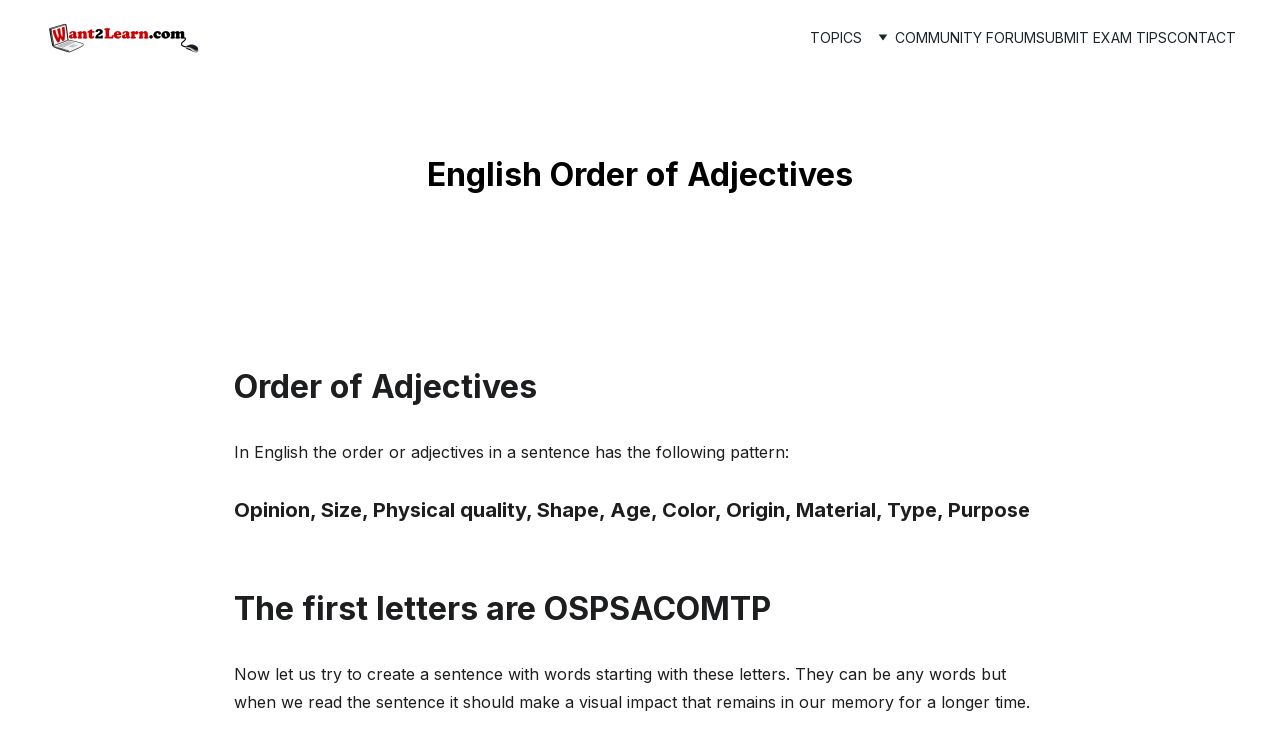

--- FILE ---
content_type: text/html
request_url: https://exams.want2learn.com/english-order-of-adjectives
body_size: 19963
content:
<!DOCTYPE html><html lang="en"> <head><meta charset="utf-8"><meta name="viewport" content="width=device-width, initial-scale=1.0"><meta name="generator" content="Hostinger Website Builder"><!--[--><title>English Order of Adjectives</title><meta name="description" content="Mnemonics is used to remember the order of adjectives in English. The sentence we make for Mnemonics should be memorable and create a picture in front of our mind&#39;s eye. Then alone we can remember it for a long time. It is also important to associate the beginning of each word in the Mnemonic sentence with the original words they stand for."><link rel="icon" href="https://assets.zyrosite.com/cdn-cgi/image/format=auto,w=192,h=192,fit=crop,f=png/Yyvk0EPVeGSZ8ZQz/want2learn-icon-YNqX2MkKOOunBPVJ.png"><link rel="apple-touch-icon" href="https://assets.zyrosite.com/cdn-cgi/image/format=auto,w=192,h=192,fit=crop,f=png/Yyvk0EPVeGSZ8ZQz/want2learn-icon-YNqX2MkKOOunBPVJ.png"><meta content="https://exams.want2learn.com/english-order-of-adjectives" property="og:url"><link rel="canonical" href="https://exams.want2learn.com/english-order-of-adjectives"><meta content="English Order of Adjectives" property="og:title"><meta name="twitter:title" content="English Order of Adjectives"><meta content="website" property="og:type"><meta property="og:description" content="Mnemonics is used to remember the order of adjectives in English. The sentence we make for Mnemonics should be memorable and create a picture in front of our mind&#39;s eye. Then alone we can remember it for a long time. It is also important to associate the beginning of each word in the Mnemonic sentence with the original words they stand for."><meta name="twitter:description" content="Mnemonics is used to remember the order of adjectives in English. The sentence we make for Mnemonics should be memorable and create a picture in front of our mind&#39;s eye. Then alone we can remember it for a long time. It is also important to associate the beginning of each word in the Mnemonic sentence with the original words they stand for."><!----><!----><meta content="https://assets.zyrosite.com/cdn-cgi/image/format=auto,w=1200,h=630,fit=crop,f=jpeg/Yyvk0EPVeGSZ8ZQz/englishmnemonics-AzGyN3Rv1MiW0K0k.png" property="og:image"><meta content="https://assets.zyrosite.com/cdn-cgi/image/format=auto,w=1200,h=630,fit=crop,f=jpeg/Yyvk0EPVeGSZ8ZQz/englishmnemonics-AzGyN3Rv1MiW0K0k.png" name="twitter:image"><meta content="" property="og:image:alt"><meta content="" name="twitter:image:alt"><meta name="twitter:card" content="summary_large_image"><!----><link rel="preconnect"><!----><!----><!----><!----><!--[--><link rel="alternate" hreflang="x-default" href="https://exams.want2learn.com/english-order-of-adjectives"><!--]--><link href="https://cdn.zyrosite.com/u1/google-fonts/font-faces?family=Inter:wght@400;500;600;700&amp;family=Open+Sans:wght@400;700&amp;family=Roboto:wght@400;700&amp;display=swap" rel="preconnect" crossorigin="true"><link href="https://cdn.zyrosite.com/u1/google-fonts/font-faces?family=Inter:wght@400;500;600;700&amp;family=Open+Sans:wght@400;700&amp;family=Roboto:wght@400;700&amp;display=swap" rel="preload" as="style"><link href="https://cdn.zyrosite.com/u1/google-fonts/font-faces?family=Inter:wght@400;500;600;700&amp;family=Open+Sans:wght@400;700&amp;family=Roboto:wght@400;700&amp;display=swap" rel="stylesheet" referrerpolicy="no-referrer"><!--]--><style></style><link rel="prefetch" href="https://assets.zyrosite.com/Yyvk0EPVeGSZ8ZQz/traffic.txt"><script>(function(){const postDate = null;

			const currentDate = new Date().setHours(0, 0, 0, 0);
			const postPublishDate = new Date(postDate).setHours(0, 0, 0, 0);

			if (postPublishDate && currentDate < postPublishDate) {
				window.location.replace('/');
			}
		})();</script><link rel="stylesheet" href="/_astro-1738990838403/_slug_.CibxK7YO.css">
<style>:root{--color-meteorite-dark: #2f1c6a;--color-meteorite-dark-2: #1F1346;--color-meteorite: #8c85ff;--color-meteorite-light: #d5dfff;--color-primary-dark: #5025d1;--color-primary: #673de6;--color-primary-light: #ebe4ff;--color-primary-charts: #B39EF3;--color-danger-dark: #d63163;--color-danger: #fc5185;--color-danger-light: #ffe8ef;--color-danger-charts: #FEA8C2;--color-warning-dark: #fea419;--color-warning-dark-2: #9F6000;--color-warning-charts: #FFD28C;--color-warning: #ffcd35;--color-warning-light: #fff8e2;--color-success-dark: #008361;--color-success: #00b090;--color-success-light: #def4f0;--color-dark: #1d1e20;--color-gray-dark: #36344d;--color-gray: #727586;--color-gray-border: #dadce0;--color-gray-light: #f2f3f6;--color-light: #fff;--color-azure: #357df9;--color-azure-light: #e3ebf9;--color-azure-dark: #265ab2;--color-indigo: #6366F1}.whats-app-bubble{position:fixed;right:20px;bottom:24px;z-index:1000;display:flex;cursor:pointer;border-radius:100px;box-shadow:#00000026 0 4px 12px}#wtpQualitySign_fixedCSS,#wtpQualitySign_popupCSS{bottom:10px!important}#wtpQualitySign_fixedCSS{z-index:17!important}#wtpQualitySign_popupCSS{z-index:18!important}
</style></head>  <body> <div> <style>astro-island,astro-slot,astro-static-slot{display:contents}</style><script>(()=>{var e=async t=>{await(await t())()};(self.Astro||(self.Astro={})).only=e;window.dispatchEvent(new Event("astro:only"));})();;(()=>{var A=Object.defineProperty;var g=(i,o,a)=>o in i?A(i,o,{enumerable:!0,configurable:!0,writable:!0,value:a}):i[o]=a;var d=(i,o,a)=>g(i,typeof o!="symbol"?o+"":o,a);{let i={0:t=>m(t),1:t=>a(t),2:t=>new RegExp(t),3:t=>new Date(t),4:t=>new Map(a(t)),5:t=>new Set(a(t)),6:t=>BigInt(t),7:t=>new URL(t),8:t=>new Uint8Array(t),9:t=>new Uint16Array(t),10:t=>new Uint32Array(t),11:t=>1/0*t},o=t=>{let[l,e]=t;return l in i?i[l](e):void 0},a=t=>t.map(o),m=t=>typeof t!="object"||t===null?t:Object.fromEntries(Object.entries(t).map(([l,e])=>[l,o(e)]));class y extends HTMLElement{constructor(){super(...arguments);d(this,"Component");d(this,"hydrator");d(this,"hydrate",async()=>{var b;if(!this.hydrator||!this.isConnected)return;let e=(b=this.parentElement)==null?void 0:b.closest("astro-island[ssr]");if(e){e.addEventListener("astro:hydrate",this.hydrate,{once:!0});return}let c=this.querySelectorAll("astro-slot"),n={},h=this.querySelectorAll("template[data-astro-template]");for(let r of h){let s=r.closest(this.tagName);s!=null&&s.isSameNode(this)&&(n[r.getAttribute("data-astro-template")||"default"]=r.innerHTML,r.remove())}for(let r of c){let s=r.closest(this.tagName);s!=null&&s.isSameNode(this)&&(n[r.getAttribute("name")||"default"]=r.innerHTML)}let p;try{p=this.hasAttribute("props")?m(JSON.parse(this.getAttribute("props"))):{}}catch(r){let s=this.getAttribute("component-url")||"<unknown>",v=this.getAttribute("component-export");throw v&&(s+=` (export ${v})`),console.error(`[hydrate] Error parsing props for component ${s}`,this.getAttribute("props"),r),r}let u;await this.hydrator(this)(this.Component,p,n,{client:this.getAttribute("client")}),this.removeAttribute("ssr"),this.dispatchEvent(new CustomEvent("astro:hydrate"))});d(this,"unmount",()=>{this.isConnected||this.dispatchEvent(new CustomEvent("astro:unmount"))})}disconnectedCallback(){document.removeEventListener("astro:after-swap",this.unmount),document.addEventListener("astro:after-swap",this.unmount,{once:!0})}connectedCallback(){if(!this.hasAttribute("await-children")||document.readyState==="interactive"||document.readyState==="complete")this.childrenConnectedCallback();else{let e=()=>{document.removeEventListener("DOMContentLoaded",e),c.disconnect(),this.childrenConnectedCallback()},c=new MutationObserver(()=>{var n;((n=this.lastChild)==null?void 0:n.nodeType)===Node.COMMENT_NODE&&this.lastChild.nodeValue==="astro:end"&&(this.lastChild.remove(),e())});c.observe(this,{childList:!0}),document.addEventListener("DOMContentLoaded",e)}}async childrenConnectedCallback(){let e=this.getAttribute("before-hydration-url");e&&await import(e),this.start()}async start(){let e=JSON.parse(this.getAttribute("opts")),c=this.getAttribute("client");if(Astro[c]===void 0){window.addEventListener(`astro:${c}`,()=>this.start(),{once:!0});return}try{await Astro[c](async()=>{let n=this.getAttribute("renderer-url"),[h,{default:p}]=await Promise.all([import(this.getAttribute("component-url")),n?import(n):()=>()=>{}]),u=this.getAttribute("component-export")||"default";if(!u.includes("."))this.Component=h[u];else{this.Component=h;for(let f of u.split("."))this.Component=this.Component[f]}return this.hydrator=p,this.hydrate},e,this)}catch(n){console.error(`[astro-island] Error hydrating ${this.getAttribute("component-url")}`,n)}}attributeChangedCallback(){this.hydrate()}}d(y,"observedAttributes",["props"]),customElements.get("astro-island")||customElements.define("astro-island",y)}})();</script><astro-island uid="ZMvTSO" component-url="/_astro-1738990838403/ClientHead.BBgjaIiW.js" component-export="default" renderer-url="/_astro-1738990838403/client.BtZKng67.js" props="{&quot;page-noindex&quot;:[0],&quot;canonical-url&quot;:[0,&quot;https://exams.want2learn.com/english-order-of-adjectives&quot;],&quot;site-meta&quot;:[0,{&quot;version&quot;:[0,181],&quot;isLayout&quot;:[0,true],&quot;template&quot;:[0,&quot;goodnews&quot;],&quot;customMeta&quot;:[0,&quot;&lt;script async src=\&quot;https://pagead2.googlesyndication.com/pagead/js/adsbygoogle.js?client=ca-pub-9153010708498072\&quot;\n     crossorigin=\&quot;anonymous\&quot;&gt;&lt;/script&gt;&quot;],&quot;ogImageAlt&quot;:[0,&quot;&quot;],&quot;faviconPath&quot;:[0,&quot;want2learn-icon-YNqX2MkKOOunBPVJ.png&quot;],&quot;ogImagePath&quot;:[0,&quot;firefly-a-number-of-students-writing-examination-in-an-indian-classroom-with-benches-arranged-in-row-Aq20JZJyoztr242y.jpg&quot;],&quot;defaultLocale&quot;:[0,&quot;system&quot;],&quot;faviconOrigin&quot;:[0,&quot;assets&quot;],&quot;googleAdSense&quot;:[0,&quot;google.com, pub-9153010708498072, DIRECT, f08c47fec0942fa0&quot;],&quot;ogImageOrigin&quot;:[0,&quot;assets&quot;],&quot;googleAnalytics&quot;:[0,&quot;G-9V2DL9EDL8&quot;],&quot;customBodyElements&quot;:[0,&quot;&lt;script async src=\&quot;https://pagead2.googlesyndication.com/pagead/js/adsbygoogle.js?client=ca-pub-9153010708498072\&quot; data-rehype&gt;&lt;/script&gt;&quot;],&quot;customHeadElements&quot;:[0,&quot;&quot;],&quot;isPrivateModeActive&quot;:[0,false],&quot;demoEcommerceStoreId&quot;:[0,&quot;demo_01G0E9P2R0CFTNBWEEFCEV8EG5&quot;],&quot;shouldAddWWWPrefixToDomain&quot;:[0,false]}],&quot;domain&quot;:[0,&quot;exams.want2learn.com&quot;]}" ssr="" client="only" opts="{&quot;name&quot;:&quot;ClientHead&quot;,&quot;value&quot;:&quot;vue&quot;}"></astro-island> <script>(()=>{var e=async t=>{await(await t())()};(self.Astro||(self.Astro={})).load=e;window.dispatchEvent(new Event("astro:load"));})();</script><astro-island uid="dNzIR" component-url="/_astro-1738990838403/Page.kiUtTH_t.js" component-export="default" renderer-url="/_astro-1738990838403/client.BtZKng67.js" props="{&quot;pageData&quot;:[0,{&quot;pages&quot;:[0,{&quot;home&quot;:[0,{&quot;meta&quot;:[0,{&quot;title&quot;:[0,&quot;&quot;],&quot;noindex&quot;:[0,false],&quot;ogImageAlt&quot;:[0,&quot;&quot;],&quot;description&quot;:[0,&quot;&quot;],&quot;ogImagePath&quot;:[0,null],&quot;ogImageOrigin&quot;:[0,null]}],&quot;name&quot;:[0,&quot;Home&quot;],&quot;slug&quot;:[0,&quot;home&quot;],&quot;type&quot;:[0,&quot;default&quot;],&quot;blocks&quot;:[1,[[0,&quot;z8Tvpa&quot;],[0,&quot;zX6hen&quot;],[0,&quot;zVN4sh&quot;],[0,&quot;zR6JF7&quot;],[0,&quot;zAUiw4&quot;],[0,&quot;zO7lZa&quot;],[0,&quot;zue16U&quot;],[0,&quot;zfVyPg&quot;],[0,&quot;zvWj4Z&quot;],[0,&quot;zWM0Mq&quot;],[0,&quot;zC64oG&quot;],[0,&quot;zbgHtS&quot;],[0,&quot;zxG-0X&quot;],[0,&quot;zMJXkP&quot;],[0,&quot;zaKiwS&quot;],[0,&quot;zuaLyS&quot;],[0,&quot;zpyHpS&quot;],[0,&quot;ze4mfu&quot;]]]}],&quot;z--YT_&quot;:[0,{&quot;date&quot;:[0,&quot;2022-10-23&quot;],&quot;meta&quot;:[0,{&quot;title&quot;:[0,&quot;Subject Specific Exam Preparation&quot;],&quot;ogImageAlt&quot;:[0,&quot;&quot;],&quot;description&quot;:[0,&quot;Preparing for exams requires a tailored approach based on the specific subject matter. Science subjects, social studies, and language subjects each have their unique characteristics and demands. In this blog article, we will explore subject-specific exam preparation strategies for these three categories. By understanding the nuances of each subject area, you can optimize your study methods and increase your chances of success.&quot;],&quot;ogImagePath&quot;:[0,&quot;firefly-boys-are-girls-are-preparing-for-examination-they-are-stressed-and-looking-very-serious-th-1-AwvL9OLjwXue53wy.jpg&quot;],&quot;ogImageOrigin&quot;:[0,&quot;assets&quot;]}],&quot;name&quot;:[0,&quot;Subject Specific Exam Preparation&quot;],&quot;slug&quot;:[0,&quot;subject-specific-exam-preparation&quot;],&quot;type&quot;:[0,&quot;blog&quot;],&quot;blocks&quot;:[1,[[0,&quot;zuqS0m&quot;],[0,&quot;zdnoEK&quot;],[0,&quot;zC-23U&quot;],[0,&quot;z8fRKn&quot;],[0,&quot;zLEuN5&quot;],[0,&quot;zGSe9f&quot;],[0,&quot;z-ckMg&quot;],[0,&quot;zZcY3K&quot;]]],&quot;isDraft&quot;:[0,false],&quot;categories&quot;:[1,[[0,&quot;zfvoOX&quot;]]],&quot;coverImageAlt&quot;:[0,&quot;&quot;],&quot;minutesToRead&quot;:[0,&quot;2&quot;],&quot;coverImagePath&quot;:[0,&quot;firefly-boys-are-girls-are-preparing-for-examination-they-are-stressed-and-looking-very-serious-th-1-AwvL9OLjwXue53wy.jpg&quot;],&quot;coverImageOrigin&quot;:[0,&quot;assets&quot;]}],&quot;z0vyDz&quot;:[0,{&quot;date&quot;:[0,&quot;2022-10-24&quot;],&quot;meta&quot;:[0,{&quot;title&quot;:[0,&quot;Preparing for a Science Examination&quot;],&quot;ogImageAlt&quot;:[0,&quot;&quot;],&quot;description&quot;:[0,&quot;Science examinations require a combination of conceptual understanding, factual knowledge, and effective presentation. Preparing for a science exam involves mastering key concepts, retaining important facts, and utilizing sketches to support your answers. In this article, we will provide you with a comprehensive guide on how to excel in science examinations by focusing on understanding concepts, remembering facts, and using sketches to enhance your answers.&quot;],&quot;ogImagePath&quot;:[0,&quot;firefly-a-boy-and-a-girl-drawing-sketches-in-a-notebook-related-to-science-examination-65623-YleLQnM3lLFpNDgz.jpg&quot;],&quot;ogImageOrigin&quot;:[0,&quot;assets&quot;]}],&quot;name&quot;:[0,&quot;Preparing for a Science Examination&quot;],&quot;slug&quot;:[0,&quot;preparing-for-a-science-examination&quot;],&quot;type&quot;:[0,&quot;blog&quot;],&quot;blocks&quot;:[1,[[0,&quot;zxhaVc&quot;],[0,&quot;z2FKny&quot;],[0,&quot;zxSJnG&quot;],[0,&quot;z8Irp4&quot;],[0,&quot;zsD1at&quot;],[0,&quot;z6YYnX&quot;],[0,&quot;zYr4ZQ&quot;],[0,&quot;zy2zQg&quot;]]],&quot;isDraft&quot;:[0,false],&quot;categories&quot;:[1,[[0,&quot;zfvoOX&quot;]]],&quot;coverImageAlt&quot;:[0,&quot;&quot;],&quot;minutesToRead&quot;:[0,&quot;2&quot;],&quot;coverImagePath&quot;:[0,&quot;firefly-a-boy-and-a-girl-drawing-sketches-in-a-notebook-related-to-science-examination-65623-YleLQnM3lLFpNDgz.jpg&quot;],&quot;coverImageOrigin&quot;:[0,&quot;assets&quot;]}],&quot;z1qANt&quot;:[0,{&quot;date&quot;:[0,&quot;2023-10-09T10:12:03.509Z&quot;],&quot;meta&quot;:[0,{&quot;title&quot;:[0,&quot;Mnemonics&quot;],&quot;ogImageAlt&quot;:[0,&quot;gray monkey in bokeh photography&quot;],&quot;description&quot;:[0,&quot;Learn what is Mnemonics, how it can help you remember facts during examinations with some examples.&quot;],&quot;ogImagePath&quot;:[0,&quot;photo-1522435229388-6f7a422cd95b&quot;],&quot;ogImageOrigin&quot;:[0,&quot;unsplash&quot;]}],&quot;name&quot;:[0,&quot;Mnemonics&quot;],&quot;slug&quot;:[0,&quot;mnemonics&quot;],&quot;type&quot;:[0,&quot;blog&quot;],&quot;blocks&quot;:[1,[[0,&quot;zpIHyV&quot;],[0,&quot;zqtQWR&quot;]]],&quot;isDraft&quot;:[0,false],&quot;categories&quot;:[1,[[0,&quot;z9Wakt&quot;]]],&quot;coverImageAlt&quot;:[0,&quot;gray monkey in bokeh photography&quot;],&quot;minutesToRead&quot;:[0,&quot;3&quot;],&quot;coverImagePath&quot;:[0,&quot;photo-1522435229388-6f7a422cd95b&quot;],&quot;coverImageOrigin&quot;:[0,&quot;unsplash&quot;]}],&quot;z4x3qv&quot;:[0,{&quot;date&quot;:[0,&quot;2022-10-23&quot;],&quot;meta&quot;:[0,{&quot;title&quot;:[0,&quot;Unique Aspects of Indian School Examinations&quot;],&quot;ogImageAlt&quot;:[0,&quot;&quot;],&quot;description&quot;:[0,&quot;Indian school examinations possess unique characteristics that distinguish them from examinations held in other countries. The emphasis on rote learning, comprehensive syllabus coverage, lengthy exam duration, standardized testing, MCQs, specific marking schemes, competitive nature, and subject specialization are some key elements that set Indian school examinations apart.&quot;],&quot;ogImagePath&quot;:[0,&quot;firefly-a-number-of-students-writing-examination-in-an-indian-classroom-with-benches-arranged-in-row-Aq20JZJyoztr242y.jpg&quot;],&quot;ogImageOrigin&quot;:[0,&quot;assets&quot;]}],&quot;name&quot;:[0,&quot;Unique Aspects of Indian School Examinations&quot;],&quot;slug&quot;:[0,&quot;unique-aspects-of-indian-school-examinations&quot;],&quot;type&quot;:[0,&quot;blog&quot;],&quot;blocks&quot;:[1,[[0,&quot;zecfjb&quot;],[0,&quot;zRhYtG&quot;],[0,&quot;zfxmJe&quot;],[0,&quot;zT_m5E&quot;],[0,&quot;zjfELu&quot;],[0,&quot;z2dJvY&quot;],[0,&quot;zsbCVJ&quot;],[0,&quot;z_McL4&quot;]]],&quot;isDraft&quot;:[0,false],&quot;categories&quot;:[1,[[0,&quot;zfvoOX&quot;]]],&quot;coverImageAlt&quot;:[0,&quot;&quot;],&quot;minutesToRead&quot;:[0,&quot;2&quot;],&quot;coverImagePath&quot;:[0,&quot;firefly-a-number-of-students-writing-examination-in-an-indian-classroom-with-benches-arranged-in-row-Aq20JZJyoztr242y.jpg&quot;],&quot;coverImageOrigin&quot;:[0,&quot;assets&quot;]}],&quot;z5zIka&quot;:[0,{&quot;date&quot;:[0,&quot;2022-10-24&quot;],&quot;meta&quot;:[0,{&quot;title&quot;:[0,&quot;Image Formation&quot;],&quot;ogImageAlt&quot;:[0,&quot;&quot;],&quot;description&quot;:[0,&quot;Whenever learners have to study details such as these, they feel they know it but at the time of examination they get confused as to where the image will be formed for which position of object. If they learn these details in comparison and get an overview they will remember it for a longer time. They will be able to draw the ray diagrams based on the table info they have learnt. The information would have registered in their brain with a deeper impression and hence they will be able to remember it for a longer time.&quot;],&quot;ogImagePath&quot;:[0,&quot;physics-AR0l3233MkIpJ05e.png&quot;],&quot;ogImageOrigin&quot;:[0,&quot;assets&quot;]}],&quot;name&quot;:[0,&quot;Image Formation&quot;],&quot;slug&quot;:[0,&quot;image-formation&quot;],&quot;type&quot;:[0,&quot;blog&quot;],&quot;blocks&quot;:[1,[[0,&quot;z_0w6q&quot;],[0,&quot;z22YAw&quot;],[0,&quot;zFb4gx&quot;],[0,&quot;zRiBR4&quot;],[0,&quot;zjrixs&quot;],[0,&quot;ztiYpM&quot;],[0,&quot;zbw4FQ&quot;],[0,&quot;zv4Ywk&quot;]]],&quot;isDraft&quot;:[0,false],&quot;categories&quot;:[1,[[0,&quot;zp0B5H&quot;]]],&quot;coverImageAlt&quot;:[0,&quot;&quot;],&quot;minutesToRead&quot;:[0,&quot;2&quot;],&quot;coverImagePath&quot;:[0,&quot;physics-AR0l3233MkIpJ05e.png&quot;],&quot;coverImageOrigin&quot;:[0,&quot;assets&quot;]}],&quot;z6llEy&quot;:[0,{&quot;date&quot;:[0,&quot;2025-02-08&quot;],&quot;meta&quot;:[0,{&quot;title&quot;:[0,&quot;Prism Colour Deviation&quot;],&quot;ogImageAlt&quot;:[0,&quot;&quot;],&quot;description&quot;:[0,&quot;Under exam pressure learners get confused as to which one bends the most or least and make mistakes. Especially in assertion questions where they have to identify whether given statements are true and whether one supports or provides eviidence for the other, this confusion increases. It will be better if they visualize images related to this bit of information. Such images stay in the memory for a longer time and are unlikely to be forgotten even under pressure.&quot;],&quot;ogImagePath&quot;:[0,&quot;maxigirl-mv0xJ4XEr9FjQbx6.jpg&quot;],&quot;ogImageOrigin&quot;:[0,&quot;assets&quot;]}],&quot;name&quot;:[0,&quot;Prism Colour Deviation&quot;],&quot;slug&quot;:[0,&quot;prism-colour-deviation&quot;],&quot;type&quot;:[0,&quot;blog&quot;],&quot;blocks&quot;:[1,[[0,&quot;ztJ9nZ&quot;],[0,&quot;zFQ1d5&quot;],[0,&quot;zosgh7&quot;],[0,&quot;zi4kXp&quot;],[0,&quot;zsvAvW&quot;],[0,&quot;zwaQD5&quot;],[0,&quot;zkb6g4&quot;],[0,&quot;zJGq9h&quot;]]],&quot;isDraft&quot;:[0,false],&quot;categories&quot;:[1,[[0,&quot;zp0B5H&quot;],[0,&quot;z9Wakt&quot;]]],&quot;coverImageAlt&quot;:[0,&quot;&quot;],&quot;minutesToRead&quot;:[0,&quot;3&quot;],&quot;coverImagePath&quot;:[0,&quot;maxigirl-mv0xJ4XEr9FjQbx6.jpg&quot;],&quot;coverImageOrigin&quot;:[0,&quot;assets&quot;]}],&quot;z8jUNg&quot;:[0,{&quot;date&quot;:[0,&quot;2022-10-25T14:10:28.793Z&quot;],&quot;meta&quot;:[0,{&quot;title&quot;:[0,&quot;Chemistry Exam Preparation&quot;],&quot;ogImageAlt&quot;:[0,&quot;&quot;],&quot;description&quot;:[0,&quot;In Chemistry learners have to commit to memory  lot of detailed information to get a good percentage in the   Class X Board Examination. Just a few samples are covered here. As we get more specific requests from teachers, parents and learners we will add more.&quot;],&quot;ogImagePath&quot;:[0,&quot;firefly-a-physics-teacher-teaching-in-a-physics-lab-46811-YleLQ5jeGOs9WPpo.jpg&quot;],&quot;ogImageOrigin&quot;:[0,&quot;assets&quot;]}],&quot;name&quot;:[0,&quot;Chemistry Exam Preparation&quot;],&quot;slug&quot;:[0,&quot;chemistry-exam-preparation&quot;],&quot;type&quot;:[0,&quot;blog&quot;],&quot;blocks&quot;:[1,[[0,&quot;zU6Bh9&quot;],[0,&quot;zEqXWK&quot;],[0,&quot;zquDX0&quot;],[0,&quot;zUxzpx&quot;],[0,&quot;z1H4dJ&quot;],[0,&quot;zPqqQg&quot;],[0,&quot;z9NcJ6&quot;],[0,&quot;z5lUU_&quot;]]],&quot;isDraft&quot;:[0,false],&quot;categories&quot;:[1,[[0,&quot;zB61C3&quot;]]],&quot;coverImageAlt&quot;:[0,&quot;&quot;],&quot;minutesToRead&quot;:[0,&quot;2&quot;],&quot;coverImagePath&quot;:[0,&quot;firefly-a-physics-teacher-teaching-in-a-physics-lab-46811-YleLQ5jeGOs9WPpo.jpg&quot;],&quot;coverImageOrigin&quot;:[0,&quot;assets&quot;]}],&quot;zBpbPV&quot;:[0,{&quot;date&quot;:[0,&quot;2022-10-24&quot;],&quot;meta&quot;:[0,{&quot;title&quot;:[0,&quot;Mnemonics: Reactivity Series&quot;],&quot;ogImageAlt&quot;:[0,&quot;&quot;],&quot;description&quot;:[0,&quot;A short Mnemonics are memory devices that improve our memory to remember details especially in the form of lists like the atomic value of elements, the order of adjectives, characteristics, steps, stages, parts, etc. If we have a list of words to remember in the same order, we take out the first letters of each of the words and make a sentence that we can easily remember.&quot;],&quot;ogImagePath&quot;:[0,&quot;firefly-a-teacher-holding-a-chemistry-periodic-table-63080-YNqX2NXve4u2Jrjw.jpg&quot;],&quot;ogImageOrigin&quot;:[0,&quot;assets&quot;]}],&quot;name&quot;:[0,&quot;Mnemonics: Reactivity Series&quot;],&quot;slug&quot;:[0,&quot;mnemonics-reactivity-series&quot;],&quot;type&quot;:[0,&quot;blog&quot;],&quot;blocks&quot;:[1,[[0,&quot;zAyci4&quot;],[0,&quot;zA2Rl6&quot;],[0,&quot;zO0ues&quot;],[0,&quot;zxjgGl&quot;],[0,&quot;z_qtIO&quot;],[0,&quot;zxMMrz&quot;],[0,&quot;zQUNMy&quot;],[0,&quot;zrsRgA&quot;]]],&quot;isDraft&quot;:[0,false],&quot;categories&quot;:[1,[[0,&quot;zB61C3&quot;]]],&quot;coverImageAlt&quot;:[0,&quot;&quot;],&quot;minutesToRead&quot;:[0,&quot;2&quot;],&quot;coverImagePath&quot;:[0,&quot;firefly-a-teacher-holding-a-chemistry-periodic-table-63080-YNqX2NXve4u2Jrjw.jpg&quot;],&quot;coverImageOrigin&quot;:[0,&quot;assets&quot;]}],&quot;zE7i_l&quot;:[0,{&quot;date&quot;:[0,&quot;2022-10-20&quot;],&quot;meta&quot;:[0,{&quot;title&quot;:[0,&quot;18 Elements &amp; Atomic Values&quot;],&quot;ogImageAlt&quot;:[0,&quot;&quot;],&quot;description&quot;:[0,&quot;Mnemonic help is suggested for remembering the first 18 elements along with their atomic values. If learners memorise a sentence and then try to link the first H with Hydrogen, the second H with Helium, Lithium with the L of light etc. they can easily remember the order. &quot;],&quot;ogImagePath&quot;:[0,&quot;reactivity-series-m2WbErryJyuLB8kJ.jpg&quot;],&quot;ogImageOrigin&quot;:[0,&quot;assets&quot;]}],&quot;name&quot;:[0,&quot;18 Elements &amp; Atomic Values&quot;],&quot;slug&quot;:[0,&quot;18-elements-and-atomic-values&quot;],&quot;type&quot;:[0,&quot;blog&quot;],&quot;blocks&quot;:[1,[[0,&quot;z1_yk7&quot;],[0,&quot;zTgJ8g&quot;],[0,&quot;zTf0Z8&quot;],[0,&quot;zhCCcH&quot;],[0,&quot;zcRTGC&quot;],[0,&quot;zsB64c&quot;],[0,&quot;zcaMxQ&quot;],[0,&quot;zwYMUV&quot;]]],&quot;isDraft&quot;:[0,false],&quot;categories&quot;:[1,[[0,&quot;zB61C3&quot;]]],&quot;coverImageAlt&quot;:[0,&quot;&quot;],&quot;minutesToRead&quot;:[0,&quot;2&quot;],&quot;coverImagePath&quot;:[0,&quot;reactivity-series-m2WbErryJyuLB8kJ.jpg&quot;],&quot;coverImageOrigin&quot;:[0,&quot;assets&quot;]}],&quot;zEMSE8&quot;:[0,{&quot;date&quot;:[0,&quot;2023-07-10T16:14:37.655Z&quot;],&quot;meta&quot;:[0,{&quot;title&quot;:[0,&quot;Learn IP &amp; Python Through Games&quot;],&quot;ogImageAlt&quot;:[0,&quot;&quot;],&quot;description&quot;:[0,&quot;Play this game to test your knowledge of Informatics Practices (IP) and specifically Python programming.&quot;],&quot;ogImagePath&quot;:[0,&quot;python1-mjEL3aKXGBfM5EWV.png&quot;],&quot;ogImageOrigin&quot;:[0,&quot;assets&quot;]}],&quot;name&quot;:[0,&quot;Learn IP &amp; Python Through Games&quot;],&quot;slug&quot;:[0,&quot;learn-ip-and-python-through-games&quot;],&quot;type&quot;:[0,&quot;blog&quot;],&quot;blocks&quot;:[1,[[0,&quot;z3KPmD&quot;],[0,&quot;zyuNpP&quot;]]],&quot;isDraft&quot;:[0,false],&quot;categories&quot;:[1,[[0,&quot;zraRux&quot;],[0,&quot;z9Wakt&quot;]]],&quot;coverImageAlt&quot;:[0,&quot;&quot;],&quot;minutesToRead&quot;:[0,&quot;1&quot;],&quot;coverImagePath&quot;:[0,&quot;python1-mjEL3aKXGBfM5EWV.png&quot;],&quot;coverImageOrigin&quot;:[0,&quot;assets&quot;]}],&quot;zGyoj2&quot;:[0,{&quot;meta&quot;:[0,{&quot;title&quot;:[0,&quot;&quot;],&quot;noindex&quot;:[0,false],&quot;password&quot;:[0,&quot;&quot;],&quot;ogImageAlt&quot;:[0,&quot;&quot;],&quot;description&quot;:[0,&quot;&quot;],&quot;ogImagePath&quot;:[0,null],&quot;ogImageOrigin&quot;:[0,null],&quot;passwordDesign&quot;:[0,&quot;default&quot;],&quot;passwordBackText&quot;:[0,&quot;Back to&quot;],&quot;passwordButtonText&quot;:[0,&quot;Enter&quot;],&quot;passwordHeadingText&quot;:[0,&quot;Guest area&quot;],&quot;passwordSubheadingText&quot;:[0,&quot;Please enter the password to access the page&quot;],&quot;passwordPlaceholderText&quot;:[0,&quot;Type password&quot;]}],&quot;name&quot;:[0,&quot;Chemistry&quot;],&quot;slug&quot;:[0,&quot;chemistry&quot;],&quot;type&quot;:[0,&quot;default&quot;],&quot;blocks&quot;:[1,[[0,&quot;zpaznJ&quot;],[0,&quot;zbB4Vp&quot;],[0,&quot;z-FBhw&quot;]]]}],&quot;zJauwC&quot;:[0,{&quot;meta&quot;:[0,{&quot;title&quot;:[0,&quot;&quot;],&quot;noindex&quot;:[0,false],&quot;password&quot;:[0,&quot;&quot;],&quot;ogImageAlt&quot;:[0,&quot;&quot;],&quot;description&quot;:[0,&quot;&quot;],&quot;ogImagePath&quot;:[0,null],&quot;ogImageOrigin&quot;:[0,null],&quot;passwordDesign&quot;:[0,&quot;default&quot;],&quot;passwordBackText&quot;:[0,&quot;Back to&quot;],&quot;passwordButtonText&quot;:[0,&quot;Enter&quot;],&quot;passwordHeadingText&quot;:[0,&quot;Guest area&quot;],&quot;passwordSubheadingText&quot;:[0,&quot;Please enter the password to access the page&quot;],&quot;passwordPlaceholderText&quot;:[0,&quot;Type password&quot;]}],&quot;name&quot;:[0,&quot;Examination&quot;],&quot;slug&quot;:[0,&quot;exam&quot;],&quot;type&quot;:[0,&quot;default&quot;],&quot;blocks&quot;:[1,[[0,&quot;zi7k08&quot;],[0,&quot;zpybzM&quot;],[0,&quot;zlNnCO&quot;]]]}],&quot;zJmMQM&quot;:[0,{&quot;date&quot;:[0,&quot;2022-10-25T14:10:28.793Z&quot;],&quot;meta&quot;:[0,{&quot;title&quot;:[0,&quot;Physics Exam Preparation&quot;],&quot;ogImageAlt&quot;:[0,&quot;&quot;],&quot;description&quot;:[0,&quot;Preparing for physics exams requires consistent effort, dedication, and a systematic approach. By understanding the syllabus, mastering the fundamentals, creating a study plan, practicing with previous year question papers, and utilizing reliable resources, you can build a strong foundation in physics. Engage in practical work, seek clarification, and form study groups to enhance your learning experience. &quot;],&quot;ogImagePath&quot;:[0,&quot;firefly-a-physics-teacher-teaching-in-a-physics-lab-19093-YleLQ2z4nKF1Jngb.jpg&quot;],&quot;ogImageOrigin&quot;:[0,&quot;assets&quot;]}],&quot;name&quot;:[0,&quot;Physics Exam Preparation&quot;],&quot;slug&quot;:[0,&quot;physics-exam-preparation&quot;],&quot;type&quot;:[0,&quot;blog&quot;],&quot;blocks&quot;:[1,[[0,&quot;ze8XYV&quot;],[0,&quot;zCVppx&quot;],[0,&quot;z_xRjq&quot;],[0,&quot;zXggqb&quot;],[0,&quot;z4YN4P&quot;],[0,&quot;zckiG8&quot;],[0,&quot;z95b_l&quot;],[0,&quot;zZ1WoR&quot;]]],&quot;isDraft&quot;:[0,false],&quot;categories&quot;:[1,[[0,&quot;zp0B5H&quot;]]],&quot;coverImageAlt&quot;:[0,&quot;&quot;],&quot;minutesToRead&quot;:[0,&quot;2&quot;],&quot;coverImagePath&quot;:[0,&quot;firefly-a-physics-teacher-teaching-in-a-physics-lab-19093-YleLQ2z4nKF1Jngb.jpg&quot;],&quot;coverImageOrigin&quot;:[0,&quot;assets&quot;]}],&quot;zKFhtM&quot;:[0,{&quot;meta&quot;:[0,{&quot;title&quot;:[0,&quot;&quot;],&quot;noindex&quot;:[0,false],&quot;password&quot;:[0,&quot;&quot;],&quot;ogImageAlt&quot;:[0,&quot;&quot;],&quot;description&quot;:[0,&quot;&quot;],&quot;ogImagePath&quot;:[0,null],&quot;ogImageOrigin&quot;:[0,null],&quot;passwordDesign&quot;:[0,&quot;default&quot;],&quot;passwordBackText&quot;:[0,&quot;Back to&quot;],&quot;passwordButtonText&quot;:[0,&quot;Enter&quot;],&quot;passwordHeadingText&quot;:[0,&quot;Guest area&quot;],&quot;passwordSubheadingText&quot;:[0,&quot;Please enter the password to access the page&quot;],&quot;passwordPlaceholderText&quot;:[0,&quot;Type password&quot;]}],&quot;name&quot;:[0,&quot;Subject Specific&quot;],&quot;slug&quot;:[0,&quot;subject-specific&quot;],&quot;type&quot;:[0,&quot;default&quot;],&quot;blocks&quot;:[1,[[0,&quot;z4m5VU&quot;],[0,&quot;zlXVRJ&quot;],[0,&quot;zdgyHh&quot;]]]}],&quot;zL7pfE&quot;:[0,{&quot;date&quot;:[0,&quot;2022-10-25T14:10:28.793Z&quot;],&quot;meta&quot;:[0,{&quot;title&quot;:[0,&quot;English Order of Adjectives&quot;],&quot;ogImageAlt&quot;:[0,&quot;&quot;],&quot;description&quot;:[0,&quot;Mnemonics is used to remember the order of adjectives in English. The sentence we make for Mnemonics should be memorable and create a picture in front of our mind&#39;s eye. Then alone we can remember it for a long time. It is also important to associate the beginning of each word in the Mnemonic sentence with the original words they stand for.&quot;],&quot;ogImagePath&quot;:[0,&quot;englishmnemonics-AzGyN3Rv1MiW0K0k.png&quot;],&quot;ogImageOrigin&quot;:[0,&quot;assets&quot;]}],&quot;name&quot;:[0,&quot;English Order of Adjectives&quot;],&quot;slug&quot;:[0,&quot;english-order-of-adjectives&quot;],&quot;type&quot;:[0,&quot;blog&quot;],&quot;blocks&quot;:[1,[[0,&quot;zvrZAs&quot;],[0,&quot;z5UE8Y&quot;],[0,&quot;z0XG1q&quot;],[0,&quot;ztx8kY&quot;],[0,&quot;zu137t&quot;],[0,&quot;ztBQVt&quot;],[0,&quot;zkDtxk&quot;]]],&quot;isDraft&quot;:[0,false],&quot;categories&quot;:[1,[[0,&quot;zHzfEv&quot;]]],&quot;coverImageAlt&quot;:[0,&quot;&quot;],&quot;minutesToRead&quot;:[0,&quot;2&quot;],&quot;coverImagePath&quot;:[0,&quot;englishmnemonics-AzGyN3Rv1MiW0K0k.png&quot;],&quot;coverImageOrigin&quot;:[0,&quot;assets&quot;]}],&quot;zLskmT&quot;:[0,{&quot;date&quot;:[0,&quot;2022-10-24&quot;],&quot;meta&quot;:[0,{&quot;title&quot;:[0,&quot;Bingo For School Subjects&quot;],&quot;ogImageAlt&quot;:[0,&quot;&quot;],&quot;description&quot;:[0,&quot;Bingo is a versatile game that can be adapted to various topics and subjects. It provides a playful and interactive way to review school subjects while promoting engagement and healthy competition among students. Enjoy playing Bingo and learning at the same time!&quot;],&quot;ogImagePath&quot;:[0,&quot;firefly-a-group-fo-people-playing-a-bingo-game-63080-AzGyNDqbM2s7RwOZ.jpg&quot;],&quot;ogImageOrigin&quot;:[0,&quot;assets&quot;]}],&quot;name&quot;:[0,&quot;Bingo For School Subjects&quot;],&quot;slug&quot;:[0,&quot;bingo-for-school-subjects&quot;],&quot;type&quot;:[0,&quot;blog&quot;],&quot;blocks&quot;:[1,[[0,&quot;zz9xsO&quot;],[0,&quot;z0X9yA&quot;],[0,&quot;zIq2fx&quot;],[0,&quot;zmyYu6&quot;],[0,&quot;zH-BSM&quot;],[0,&quot;zSYQZW&quot;],[0,&quot;zz80RV&quot;],[0,&quot;zwY34T&quot;]]],&quot;isDraft&quot;:[0,false],&quot;categories&quot;:[1,[[0,&quot;zraRux&quot;]]],&quot;coverImageAlt&quot;:[0,&quot;&quot;],&quot;minutesToRead&quot;:[0,&quot;2&quot;],&quot;coverImagePath&quot;:[0,&quot;firefly-a-group-fo-people-playing-a-bingo-game-63080-AzGyNDqbM2s7RwOZ.jpg&quot;],&quot;coverImageOrigin&quot;:[0,&quot;assets&quot;]}],&quot;zMZko7&quot;:[0,{&quot;date&quot;:[0,&quot;2022-10-10&quot;],&quot;meta&quot;:[0,{&quot;title&quot;:[0,&quot;Play Bingo Online&quot;],&quot;ogImageAlt&quot;:[0,&quot;&quot;],&quot;description&quot;:[0,&quot;Bingo Game can be played by learners online using their smart phones. They can do it as part of their homework too. If in the class the game is projected for everyone to see they can play it with paper, pen too.&quot;],&quot;ogImagePath&quot;:[0,&quot;firefly-a-screen-projecting-a-game-and-many-players-sitting-in-rows-of-benches-with-paper-and-pens-6-YX4ZxP2Okyi9JPjy.jpg&quot;],&quot;ogImageOrigin&quot;:[0,&quot;assets&quot;]}],&quot;name&quot;:[0,&quot;Play Bingo Online&quot;],&quot;slug&quot;:[0,&quot;play-bingo-online&quot;],&quot;type&quot;:[0,&quot;blog&quot;],&quot;blocks&quot;:[1,[[0,&quot;zOEfqW&quot;],[0,&quot;z5KNNp&quot;],[0,&quot;zKDgol&quot;],[0,&quot;zBvIuS&quot;],[0,&quot;zJrH6i&quot;],[0,&quot;zY_QRR&quot;],[0,&quot;zCA0HP&quot;],[0,&quot;zAHdCF&quot;]]],&quot;isDraft&quot;:[0,false],&quot;categories&quot;:[1,[[0,&quot;zraRux&quot;]]],&quot;coverImageAlt&quot;:[0,&quot;&quot;],&quot;minutesToRead&quot;:[0,&quot;2&quot;],&quot;coverImagePath&quot;:[0,&quot;firefly-a-screen-projecting-a-game-and-many-players-sitting-in-rows-of-benches-with-paper-and-pens-6-YX4ZxP2Okyi9JPjy.jpg&quot;],&quot;coverImageOrigin&quot;:[0,&quot;assets&quot;]}],&quot;zMemiS&quot;:[0,{&quot;date&quot;:[0,&quot;2022-10-24&quot;],&quot;meta&quot;:[0,{&quot;title&quot;:[0,&quot;Social Studies Federalism&quot;],&quot;ogImageAlt&quot;:[0,&quot;&quot;],&quot;description&quot;:[0,&quot;Mnemonic Acronyms can be used to remember specific details of a lesson. Here some examples are provided for the Class X Social Studies Lesson Federalism.&quot;],&quot;ogImagePath&quot;:[0,&quot;dalla-e-2022-09-25-16.36.28---a-photo-of-the-globe-with-seas-in-blue-m7VEb56O23Ua8g0V.png&quot;],&quot;ogImageOrigin&quot;:[0,&quot;assets&quot;]}],&quot;name&quot;:[0,&quot;Social Studies Federalism&quot;],&quot;slug&quot;:[0,&quot;social-studies-federalism&quot;],&quot;type&quot;:[0,&quot;blog&quot;],&quot;blocks&quot;:[1,[[0,&quot;zX_KSY&quot;],[0,&quot;zft2RE&quot;],[0,&quot;z6yK0s&quot;],[0,&quot;zM4NwK&quot;],[0,&quot;zgGEYv&quot;],[0,&quot;zDABNA&quot;],[0,&quot;zuOJvw&quot;],[0,&quot;zPjiO6&quot;]]],&quot;isDraft&quot;:[0,false],&quot;categories&quot;:[1,[[0,&quot;zHzfEv&quot;]]],&quot;coverImageAlt&quot;:[0,&quot;&quot;],&quot;minutesToRead&quot;:[0,&quot;2&quot;],&quot;coverImagePath&quot;:[0,&quot;dalla-e-2022-09-25-16.36.28---a-photo-of-the-globe-with-seas-in-blue-m7VEb56O23Ua8g0V.png&quot;],&quot;coverImageOrigin&quot;:[0,&quot;assets&quot;]}],&quot;zQOQ78&quot;:[0,{&quot;date&quot;:[0,&quot;2022-10-21&quot;],&quot;meta&quot;:[0,{&quot;title&quot;:[0,&quot;Preparing Sketch Notes&quot;],&quot;ogImageAlt&quot;:[0,&quot;&quot;],&quot;description&quot;:[0,&quot;While studying Social Studies especially and for other subjects too Sketch Notes are a great help. They present the information in a visual format and that helps in learning as well as revising at the time of examination.&quot;],&quot;ogImagePath&quot;:[0,&quot;sketchnotes-AR0l3Lq5aVt0QBRD.jpeg&quot;],&quot;ogImageOrigin&quot;:[0,&quot;assets&quot;]}],&quot;name&quot;:[0,&quot;Preparing Sketch Notes&quot;],&quot;slug&quot;:[0,&quot;preparing-sketch-notes&quot;],&quot;type&quot;:[0,&quot;blog&quot;],&quot;blocks&quot;:[1,[[0,&quot;zThzyH&quot;],[0,&quot;z_bnoZ&quot;],[0,&quot;zP4Erg&quot;],[0,&quot;zqcY4c&quot;],[0,&quot;zuqDd6&quot;],[0,&quot;z-ijSo&quot;],[0,&quot;zLFu5X&quot;],[0,&quot;zeaWu8&quot;]]],&quot;isDraft&quot;:[0,false],&quot;categories&quot;:[1,[[0,&quot;zHzfEv&quot;]]],&quot;coverImageAlt&quot;:[0,&quot;&quot;],&quot;minutesToRead&quot;:[0,&quot;2&quot;],&quot;coverImagePath&quot;:[0,&quot;sketchnotes-AR0l3Lq5aVt0QBRD.jpeg&quot;],&quot;coverImageOrigin&quot;:[0,&quot;assets&quot;]}],&quot;zUnTBe&quot;:[0,{&quot;date&quot;:[0,&quot;2022-10-25T14:10:28.793Z&quot;],&quot;meta&quot;:[0,{&quot;title&quot;:[0,&quot;A Comprehensive Guide to Exam Preparation:&quot;],&quot;ogImageAlt&quot;:[0,&quot;&quot;],&quot;description&quot;:[0,&quot;Preparing for examinations can be a challenging and stressful task for many students. However, with the right strategies and mindset, you can effectively navigate through this process and improve your chances of success. In this article, we will explore essential tips and techniques to help you prepare for exams. We will discuss what to keep in mind during your preparation and highlight common pitfalls to avoid.&quot;],&quot;ogImagePath&quot;:[0,&quot;firefly-boys-are-girls-are-preparing-for-examination-they-are-stressed-and-looking-very-serious-th-1-Yan2JOr8KvTpe7a1.jpg&quot;],&quot;ogImageOrigin&quot;:[0,&quot;assets&quot;]}],&quot;name&quot;:[0,&quot;A Comprehensive Guide to Exam Preparation:&quot;],&quot;slug&quot;:[0,&quot;a-comprehensive-guide-to-exam-preparation&quot;],&quot;type&quot;:[0,&quot;blog&quot;],&quot;blocks&quot;:[1,[[0,&quot;zY-QWw&quot;],[0,&quot;z37BOp&quot;],[0,&quot;zbckJb&quot;],[0,&quot;z6hm8M&quot;],[0,&quot;zOIsR6&quot;],[0,&quot;zf4PLm&quot;],[0,&quot;zYm4W2&quot;],[0,&quot;zZQ6HG&quot;]]],&quot;isDraft&quot;:[0,false],&quot;categories&quot;:[1,[[0,&quot;z9Wakt&quot;],[0,&quot;z8CGkt&quot;]]],&quot;coverImageAlt&quot;:[0,&quot;&quot;],&quot;minutesToRead&quot;:[0,&quot;2&quot;],&quot;coverImagePath&quot;:[0,&quot;firefly-boys-are-girls-are-preparing-for-examination-they-are-stressed-and-looking-very-serious-th-1-Yan2JOr8KvTpe7a1.jpg&quot;],&quot;coverImageOrigin&quot;:[0,&quot;assets&quot;]}],&quot;zZRYVH&quot;:[0,{&quot;meta&quot;:[0,{&quot;title&quot;:[0,&quot;&quot;],&quot;noindex&quot;:[0,false],&quot;password&quot;:[0,&quot;&quot;],&quot;ogImageAlt&quot;:[0,&quot;&quot;],&quot;description&quot;:[0,&quot;&quot;],&quot;ogImagePath&quot;:[0,null],&quot;ogImageOrigin&quot;:[0,null],&quot;passwordDesign&quot;:[0,&quot;default&quot;],&quot;passwordBackText&quot;:[0,&quot;Back to&quot;],&quot;passwordButtonText&quot;:[0,&quot;Enter&quot;],&quot;passwordHeadingText&quot;:[0,&quot;Guest area&quot;],&quot;passwordSubheadingText&quot;:[0,&quot;Please enter the password to access the page&quot;],&quot;passwordPlaceholderText&quot;:[0,&quot;Type password&quot;]}],&quot;name&quot;:[0,&quot;Submit Exam Tips&quot;],&quot;slug&quot;:[0,&quot;submit-exam-tips&quot;],&quot;type&quot;:[0,&quot;default&quot;],&quot;blocks&quot;:[1,[[0,&quot;zbMlIp&quot;]]]}],&quot;zah5tM&quot;:[0,{&quot;date&quot;:[0,&quot;2022-10-25T14:10:28.793Z&quot;],&quot;meta&quot;:[0,{&quot;title&quot;:[0,&quot;Chemistry Bingo&quot;],&quot;ogImageAlt&quot;:[0,&quot;&quot;],&quot;description&quot;:[0,&quot;To play Bingo for any subjects we can select the words, prepare clues as per the definitions or related info, or whatever the learners have to know for examination purposes. Then we can ask the learners to prepare the Bingo columns using their notebooks or sheets of paper. Or we can print out the Bingo boards and distribute.&quot;],&quot;ogImagePath&quot;:[0,&quot;chemistry-bingo-A3QE7r13ZaTrnjoY.png&quot;],&quot;ogImageOrigin&quot;:[0,&quot;assets&quot;]}],&quot;name&quot;:[0,&quot;Chemistry Bingo&quot;],&quot;slug&quot;:[0,&quot;chemistry-bingo&quot;],&quot;type&quot;:[0,&quot;blog&quot;],&quot;blocks&quot;:[1,[[0,&quot;zyg0wO&quot;],[0,&quot;zf9uRn&quot;],[0,&quot;z_IUJa&quot;],[0,&quot;z95WuG&quot;],[0,&quot;zHA30q&quot;],[0,&quot;zgEMvI&quot;],[0,&quot;zdh2Gq&quot;],[0,&quot;zcbGbq&quot;]]],&quot;isDraft&quot;:[0,false],&quot;categories&quot;:[1,[[0,&quot;zraRux&quot;]]],&quot;coverImageAlt&quot;:[0,&quot;&quot;],&quot;minutesToRead&quot;:[0,&quot;2&quot;],&quot;coverImagePath&quot;:[0,&quot;chemistry-bingo-A3QE7r13ZaTrnjoY.png&quot;],&quot;coverImageOrigin&quot;:[0,&quot;assets&quot;]}],&quot;zdNRo1&quot;:[0,{&quot;meta&quot;:[0,{&quot;title&quot;:[0,&quot;&quot;],&quot;noindex&quot;:[0,false],&quot;password&quot;:[0,&quot;&quot;],&quot;ogImageAlt&quot;:[0,&quot;&quot;],&quot;description&quot;:[0,&quot;&quot;],&quot;ogImagePath&quot;:[0,null],&quot;ogImageOrigin&quot;:[0,null],&quot;passwordDesign&quot;:[0,&quot;default&quot;],&quot;passwordBackText&quot;:[0,&quot;Back to&quot;],&quot;passwordButtonText&quot;:[0,&quot;Enter&quot;],&quot;passwordHeadingText&quot;:[0,&quot;Guest area&quot;],&quot;passwordSubheadingText&quot;:[0,&quot;Please enter the password to access the page&quot;],&quot;passwordPlaceholderText&quot;:[0,&quot;Type password&quot;]}],&quot;name&quot;:[0,&quot;Contact&quot;],&quot;slug&quot;:[0,&quot;contact&quot;],&quot;type&quot;:[0,&quot;default&quot;],&quot;blocks&quot;:[1,[[0,&quot;zTjGR4&quot;]]]}],&quot;zfLBZ0&quot;:[0,{&quot;date&quot;:[0,&quot;2022-10-24&quot;],&quot;meta&quot;:[0,{&quot;title&quot;:[0,&quot;Professional Help for Exam Preparation&quot;],&quot;ogImageAlt&quot;:[0,&quot;&quot;],&quot;description&quot;:[0,&quot;Preparing for exams can be a daunting task, and sometimes, self-study may not be enough to achieve the desired results. That&#39;s where professional help comes into play. Seeking assistance from qualified tutors or educational institutions can significantly enhance your exam preparation process. In this article, we will explore the importance of getting professional help for exam preparation and how it can positively impact your academic success.&quot;],&quot;ogImagePath&quot;:[0,&quot;firefly-boys-are-girls-are-preparing-for-examination-they-are-stressed-and-looking-very-serious-th-2-YD0jwrOaJZivOM3o.jpg&quot;],&quot;ogImageOrigin&quot;:[0,&quot;assets&quot;]}],&quot;name&quot;:[0,&quot;Professional Help for Exam Preparation&quot;],&quot;slug&quot;:[0,&quot;professional-help-for-exam-preparation&quot;],&quot;type&quot;:[0,&quot;blog&quot;],&quot;blocks&quot;:[1,[[0,&quot;zztwQD&quot;],[0,&quot;z4zb9A&quot;],[0,&quot;z0a9Bs&quot;],[0,&quot;zo2f56&quot;],[0,&quot;zSnHDo&quot;],[0,&quot;zUbtEY&quot;],[0,&quot;z2a9Sl&quot;],[0,&quot;zFcRqB&quot;]]],&quot;isDraft&quot;:[0,false],&quot;categories&quot;:[1,[[0,&quot;z9Wakt&quot;],[0,&quot;z8CGkt&quot;]]],&quot;coverImageAlt&quot;:[0,&quot;&quot;],&quot;minutesToRead&quot;:[0,&quot;2&quot;],&quot;coverImagePath&quot;:[0,&quot;firefly-boys-are-girls-are-preparing-for-examination-they-are-stressed-and-looking-very-serious-th-2-YD0jwrOaJZivOM3o.jpg&quot;],&quot;coverImageOrigin&quot;:[0,&quot;assets&quot;]}],&quot;zfqb7G&quot;:[0,{&quot;meta&quot;:[0,{&quot;title&quot;:[0,&quot;&quot;],&quot;noindex&quot;:[0,false],&quot;password&quot;:[0,&quot;&quot;],&quot;ogImageAlt&quot;:[0,&quot;&quot;],&quot;description&quot;:[0,&quot;&quot;],&quot;ogImagePath&quot;:[0,null],&quot;ogImageOrigin&quot;:[0,null],&quot;passwordDesign&quot;:[0,&quot;default&quot;],&quot;passwordBackText&quot;:[0,&quot;Back to&quot;],&quot;passwordButtonText&quot;:[0,&quot;Enter&quot;],&quot;passwordHeadingText&quot;:[0,&quot;Guest area&quot;],&quot;passwordSubheadingText&quot;:[0,&quot;Please enter the password to access the page&quot;],&quot;passwordPlaceholderText&quot;:[0,&quot;Type password&quot;]}],&quot;name&quot;:[0,&quot;Games&quot;],&quot;slug&quot;:[0,&quot;games&quot;],&quot;type&quot;:[0,&quot;default&quot;],&quot;blocks&quot;:[1,[[0,&quot;z7BRqa&quot;],[0,&quot;zTBiTN&quot;],[0,&quot;zmif6V&quot;]]]}],&quot;zgU0bY&quot;:[0,{&quot;meta&quot;:[0,{&quot;title&quot;:[0,&quot;&quot;],&quot;noindex&quot;:[0,false],&quot;password&quot;:[0,&quot;&quot;],&quot;ogImageAlt&quot;:[0,&quot;&quot;],&quot;description&quot;:[0,&quot;&quot;],&quot;ogImagePath&quot;:[0,null],&quot;ogImageOrigin&quot;:[0,null],&quot;passwordDesign&quot;:[0,&quot;default&quot;],&quot;passwordBackText&quot;:[0,&quot;Back to&quot;],&quot;passwordButtonText&quot;:[0,&quot;Enter&quot;],&quot;passwordHeadingText&quot;:[0,&quot;Guest area&quot;],&quot;passwordSubheadingText&quot;:[0,&quot;Please enter the password to access the page&quot;],&quot;passwordPlaceholderText&quot;:[0,&quot;Type password&quot;]}],&quot;name&quot;:[0,&quot;Physics&quot;],&quot;slug&quot;:[0,&quot;physics&quot;],&quot;type&quot;:[0,&quot;default&quot;],&quot;blocks&quot;:[1,[[0,&quot;z_QQOW&quot;],[0,&quot;zUsZAS&quot;],[0,&quot;z1u9rA&quot;]]]}],&quot;ziAXk6&quot;:[0,{&quot;date&quot;:[0,&quot;2023-07-10T16:14:37.655Z&quot;],&quot;meta&quot;:[0,{&quot;title&quot;:[0,&quot;IELTs Exam Preparation Games&quot;],&quot;ogImageAlt&quot;:[0,&quot;&quot;],&quot;description&quot;:[0,&quot;Play these games, improve your vocabulary and writing skills and get ready for your IELTs examinations.&quot;],&quot;ogImagePath&quot;:[0,&quot;ieltsfinalaward-AE0qReZN79C14nk6.png&quot;],&quot;ogImageOrigin&quot;:[0,&quot;assets&quot;]}],&quot;name&quot;:[0,&quot;IELTs Exam Preparation Games&quot;],&quot;slug&quot;:[0,&quot;ielts-exam-preparation-games&quot;],&quot;type&quot;:[0,&quot;blog&quot;],&quot;blocks&quot;:[1,[[0,&quot;zmvJtd&quot;],[0,&quot;zLellP&quot;]]],&quot;isDraft&quot;:[0,false],&quot;categories&quot;:[1,[[0,&quot;zraRux&quot;],[0,&quot;z9Wakt&quot;]]],&quot;coverImageAlt&quot;:[0,&quot;&quot;],&quot;minutesToRead&quot;:[0,&quot;1&quot;],&quot;coverImagePath&quot;:[0,&quot;ieltsfinalaward-AE0qReZN79C14nk6.png&quot;],&quot;coverImageOrigin&quot;:[0,&quot;assets&quot;]}],&quot;zmO2_2&quot;:[0,{&quot;date&quot;:[0,&quot;2023-10-09T10:12:03.509Z&quot;],&quot;meta&quot;:[0,{&quot;title&quot;:[0,&quot;Managing Your Time&quot;],&quot;ogImageAlt&quot;:[0,&quot;woman standing between library book shelves&quot;],&quot;description&quot;:[0,&quot;Time Management is very important\nin life and especially at examination times. This time tracker will help you manage your time.&quot;],&quot;ogImagePath&quot;:[0,&quot;photo-1494809610410-160faaed4de0&quot;],&quot;ogImageOrigin&quot;:[0,&quot;unsplash&quot;]}],&quot;name&quot;:[0,&quot;Managing Your Time&quot;],&quot;slug&quot;:[0,&quot;managing-your-time&quot;],&quot;type&quot;:[0,&quot;blog&quot;],&quot;blocks&quot;:[1,[[0,&quot;zG2I4N&quot;],[0,&quot;zXa8d1&quot;],[0,&quot;zsKXTA&quot;],[0,&quot;zgvtkt&quot;],[0,&quot;zzf0iG&quot;],[0,&quot;zBirrg&quot;]]],&quot;isDraft&quot;:[0,false],&quot;categories&quot;:[1,[[0,&quot;z9Wakt&quot;]]],&quot;coverImageAlt&quot;:[0,&quot;woman standing between library book shelves&quot;],&quot;minutesToRead&quot;:[0,&quot;3&quot;],&quot;coverImagePath&quot;:[0,&quot;photo-1494809610410-160faaed4de0&quot;],&quot;coverImageOrigin&quot;:[0,&quot;unsplash&quot;]}],&quot;zwb3v5&quot;:[0,{&quot;date&quot;:[0,&quot;2023-07-19T04:38:34.990Z&quot;],&quot;meta&quot;:[0,{&quot;title&quot;:[0,&quot;Excelling in Examinations: A Guide to Effective Preparation&quot;],&quot;ogImageAlt&quot;:[0,&quot;&quot;],&quot;description&quot;:[0,&quot;By adopting a positive mindset, actively engaging in the learning process, practicing diligently, and caring for your well-being, you&#39;ll not only excel in examinations but also lay the foundation for a lifelong pursuit of knowledge and success.&quot;],&quot;ogImagePath&quot;:[0,&quot;firefly-a-number-of-students-writing-examination-in-an-indian-classroom-with-benches-arranged-in-row-Aq20JZJyoztr242y.jpg&quot;],&quot;ogImageOrigin&quot;:[0,&quot;assets&quot;]}],&quot;name&quot;:[0,&quot;Excelling in Examinations: A Guide to Effective Preparation&quot;],&quot;slug&quot;:[0,&quot;excelling-in-examinations-a-guide-to-effective-preparation&quot;],&quot;type&quot;:[0,&quot;blog&quot;],&quot;blocks&quot;:[1,[[0,&quot;z5pUOE&quot;],[0,&quot;zP0rrK&quot;]]],&quot;isDraft&quot;:[0,false],&quot;categories&quot;:[1,[[0,&quot;z9Wakt&quot;]]],&quot;coverImageAlt&quot;:[0,&quot;&quot;],&quot;minutesToRead&quot;:[0,&quot;2&quot;],&quot;coverImagePath&quot;:[0,&quot;firefly-a-number-of-students-writing-examination-in-an-indian-classroom-with-benches-arranged-in-row-Aq20JZJyoztr242y.jpg&quot;],&quot;coverImageOrigin&quot;:[0,&quot;assets&quot;]}],&quot;zyXQ4K&quot;:[0,{&quot;date&quot;:[0,&quot;2023-07-10T16:14:37.655Z&quot;],&quot;meta&quot;:[0,{&quot;title&quot;:[0,&quot;Learn Business Studies Through Games&quot;],&quot;ogImageAlt&quot;:[0,&quot;&quot;],&quot;description&quot;:[0,&quot;Playing games can be a fun way to internalise the basic concepts in Business Studies. By repeatedly playing the games the important facts and concepts can be committed to memory.&quot;],&quot;ogImagePath&quot;:[0,&quot;firefly-a-huge-multinational-company-posh-office-lots-of-people-working-there-a-chart-on-the-wall-Yan2kjWX0Gc1qnvX.jpg&quot;],&quot;ogImageOrigin&quot;:[0,&quot;assets&quot;]}],&quot;name&quot;:[0,&quot;Learn Business Studies Through Games&quot;],&quot;slug&quot;:[0,&quot;learn-business-studies-through-games&quot;],&quot;type&quot;:[0,&quot;blog&quot;],&quot;blocks&quot;:[1,[[0,&quot;z8qIof&quot;],[0,&quot;zBXAvk&quot;]]],&quot;isDraft&quot;:[0,false],&quot;categories&quot;:[1,[[0,&quot;zraRux&quot;]]],&quot;coverImageAlt&quot;:[0,&quot;&quot;],&quot;minutesToRead&quot;:[0,&quot;1&quot;],&quot;coverImagePath&quot;:[0,&quot;firefly-a-huge-multinational-company-posh-office-lots-of-people-working-there-a-chart-on-the-wall-Yan2kjWX0Gc1qnvX.jpg&quot;],&quot;coverImageOrigin&quot;:[0,&quot;assets&quot;]}],&quot;zybSE7&quot;:[0,{&quot;date&quot;:[0,&quot;2023-07-10T16:14:37.655Z&quot;],&quot;meta&quot;:[0,{&quot;title&quot;:[0,&quot;Learn Commerce Through Games&quot;],&quot;ogImageAlt&quot;:[0,&quot;a person holding a cell phone with an amg entertainment app on the screen&quot;],&quot;description&quot;:[0,&quot;Playing games can be afun way to internalise the basic concepts in Commerce. By repeatedly playing the games the important facts and concepts can be committed to memory.&quot;],&quot;ogImagePath&quot;:[0,&quot;photo-1613442301239-ea2478101ea7&quot;],&quot;ogImageOrigin&quot;:[0,&quot;unsplash&quot;]}],&quot;name&quot;:[0,&quot;Learn Commerce Through Games&quot;],&quot;slug&quot;:[0,&quot;learn-commerce-through-games&quot;],&quot;type&quot;:[0,&quot;blog&quot;],&quot;blocks&quot;:[1,[[0,&quot;zi3f3q&quot;],[0,&quot;z4wsD0&quot;]]],&quot;isDraft&quot;:[0,false],&quot;categories&quot;:[1,[[0,&quot;zraRux&quot;]]],&quot;coverImageAlt&quot;:[0,&quot;a person holding a cell phone with an amg entertainment app on the screen&quot;],&quot;minutesToRead&quot;:[0,&quot;1&quot;],&quot;coverImagePath&quot;:[0,&quot;photo-1613442301239-ea2478101ea7&quot;],&quot;coverImageOrigin&quot;:[0,&quot;unsplash&quot;]}],&quot;zzoGc-&quot;:[0,{&quot;meta&quot;:[0,{&quot;title&quot;:[0,&quot;&quot;],&quot;noindex&quot;:[0,false],&quot;password&quot;:[0,&quot;&quot;],&quot;ogImageAlt&quot;:[0,&quot;&quot;],&quot;description&quot;:[0,&quot;&quot;],&quot;ogImagePath&quot;:[0,null],&quot;ogImageOrigin&quot;:[0,null],&quot;passwordDesign&quot;:[0,&quot;default&quot;],&quot;passwordBackText&quot;:[0,&quot;Back to&quot;],&quot;passwordButtonText&quot;:[0,&quot;Enter&quot;],&quot;passwordHeadingText&quot;:[0,&quot;Guest area&quot;],&quot;passwordSubheadingText&quot;:[0,&quot;Please enter the password to access the page&quot;],&quot;passwordPlaceholderText&quot;:[0,&quot;Type password&quot;]}],&quot;name&quot;:[0,&quot;English &amp; Social&quot;],&quot;slug&quot;:[0,&quot;english-and-social&quot;],&quot;type&quot;:[0,&quot;default&quot;],&quot;blocks&quot;:[1,[[0,&quot;zctxZs&quot;],[0,&quot;zLddPB&quot;],[0,&quot;zvKqdr&quot;]]]}]}],&quot;blocks&quot;:[0,{&quot;header&quot;:[0,{&quot;type&quot;:[0,&quot;BlockNavigation&quot;],&quot;mobile&quot;:[0,{&quot;height&quot;:[0,118],&quot;logoHeight&quot;:[0,28]}],&quot;desktop&quot;:[0,{&quot;height&quot;:[0,74],&quot;logoHeight&quot;:[0,34]}],&quot;settings&quot;:[0,{&quot;styles&quot;:[0,{&quot;width&quot;:[0,&quot;1240px&quot;],&quot;padding&quot;:[0,&quot;20px 16px 20px 16px&quot;],&quot;m-padding&quot;:[0,&quot;20px 16px 20px 16px&quot;],&quot;logo-width&quot;:[0,&quot;160px&quot;],&quot;cartIconSize&quot;:[0,&quot;24px&quot;],&quot;link-spacing&quot;:[0,&quot;32px&quot;],&quot;m-logo-width&quot;:[0,&quot;132px&quot;],&quot;m-link-spacing&quot;:[0,&quot;20px&quot;],&quot;element-spacing&quot;:[0,&quot;24px&quot;],&quot;contrastBackgroundColor&quot;:[0,&quot;rgb(30, 30, 30)&quot;]}],&quot;cartText&quot;:[0,&quot;Shopping bag&quot;],&quot;isSticky&quot;:[0,true],&quot;showLogo&quot;:[0,true],&quot;headerLayout&quot;:[0,&quot;desktop-1&quot;],&quot;isCartVisible&quot;:[0,true],&quot;logoImagePath&quot;:[0,&quot;want2learn-logo-YNqX29NMpMCjgORd.png&quot;],&quot;mHeaderLayout&quot;:[0,&quot;mobile-1&quot;],&quot;logoImageOrigin&quot;:[0,&quot;assets&quot;],&quot;mobileLinksAlignment&quot;:[0,&quot;right&quot;]}],&quot;zindexes&quot;:[1,[]],&quot;background&quot;:[0,{&quot;color&quot;:[0,&quot;rgba(255, 255, 255, 0.91)&quot;],&quot;current&quot;:[0,&quot;color&quot;],&quot;isTransparent&quot;:[0,false]}],&quot;components&quot;:[1,[]],&quot;logoAspectRatio&quot;:[0,4.827586206896552],&quot;navLinkTextColor&quot;:[0,&quot;rgb(29, 38, 42)&quot;],&quot;navLinkTextColorHover&quot;:[0,&quot;rgb(204, 2, 0)&quot;]}],&quot;z0XG1q&quot;:[0,{&quot;type&quot;:[0,&quot;BlockLayout&quot;],&quot;mobile&quot;:[0,{&quot;minHeight&quot;:[0,1357]}],&quot;desktop&quot;:[0,{&quot;minHeight&quot;:[0,1597]}],&quot;settings&quot;:[0,{&quot;styles&quot;:[0,{&quot;m-block-padding&quot;:[0,&quot;56px 16px&quot;]}]}],&quot;zindexes&quot;:[1,[[0,&quot;z3JN0D&quot;],[0,&quot;z9tW12&quot;],[0,&quot;zJiOm-&quot;],[0,&quot;zSEOpD&quot;],[0,&quot;zdVPpG&quot;]]],&quot;background&quot;:[0,{&quot;color&quot;:[0,&quot;rgb(255, 255, 255)&quot;],&quot;current&quot;:[0,&quot;color&quot;]}],&quot;components&quot;:[1,[[0,&quot;z3JN0D&quot;],[0,&quot;z9tW12&quot;],[0,&quot;zJiOm-&quot;],[0,&quot;zSEOpD&quot;],[0,&quot;zdVPpG&quot;]]],&quot;initialBlockId&quot;:[0,&quot;z2MSLv&quot;]}],&quot;z5UE8Y&quot;:[0,{&quot;type&quot;:[0,&quot;BlockLayout&quot;],&quot;mobile&quot;:[0,{&quot;minHeight&quot;:[0,81]}],&quot;desktop&quot;:[0,{&quot;minHeight&quot;:[0,81]}],&quot;settings&quot;:[0,{&quot;styles&quot;:[0,{&quot;block-padding&quot;:[0,&quot;16px 0 16px 0&quot;],&quot;m-block-padding&quot;:[0,&quot;16px&quot;]}]}],&quot;zindexes&quot;:[1,[]],&quot;background&quot;:[0,{&quot;color&quot;:[0,&quot;rgb(255, 255, 255)&quot;],&quot;current&quot;:[0,&quot;color&quot;]}],&quot;components&quot;:[1,[]],&quot;initialBlockId&quot;:[0,&quot;z9OcOT&quot;]}],&quot;zkDtxk&quot;:[0,{&quot;type&quot;:[0,&quot;BlockBlogList&quot;],&quot;settings&quot;:[0,{&quot;styles&quot;:[0,{&quot;cols&quot;:[0,10],&quot;rows&quot;:[0,10],&quot;row-gap&quot;:[0,&quot;16px&quot;],&quot;row-size&quot;:[0,&quot;48px&quot;],&quot;block-padding&quot;:[0,&quot;80px&quot;],&quot;content-width&quot;:[0,&quot;1224px&quot;],&quot;grid-gap-size&quot;:[0,&quot;32px&quot;],&quot;m-grid-gap-size&quot;:[0,&quot;40px&quot;],&quot;cover-object-fit&quot;:[0,&quot;contain&quot;]}],&quot;fullWidth&quot;:[0,false],&quot;categories&quot;:[1,[[0,&quot;z8CGkt&quot;],[0,&quot;zraRux&quot;]]],&quot;shownItems&quot;:[0,{&quot;date&quot;:[0,false],&quot;title&quot;:[0,true],&quot;avatar&quot;:[0,true],&quot;categories&quot;:[0,false],&quot;coverImage&quot;:[0,true],&quot;description&quot;:[0,true],&quot;minutesToRead&quot;:[0,false],&quot;authorFullName&quot;:[0,true]}],&quot;postsPerPage&quot;:[0,4],&quot;showAllPosts&quot;:[0,false],&quot;mockCategories&quot;:[0,false],&quot;postColumnCount&quot;:[0,4],&quot;showWithoutCategories&quot;:[0,false]}],&quot;animation&quot;:[0,{&quot;name&quot;:[0,&quot;fade&quot;],&quot;type&quot;:[0,&quot;global&quot;]}],&quot;background&quot;:[0,{&quot;color&quot;:[0,&quot;rgb(255, 255, 255)&quot;],&quot;current&quot;:[0,&quot;color&quot;]}],&quot;initialBlockId&quot;:[0,&quot;zjTUhN&quot;]}],&quot;ztBQVt&quot;:[0,{&quot;type&quot;:[0,&quot;BlockLayout&quot;],&quot;mobile&quot;:[0,{&quot;minHeight&quot;:[0,24]}],&quot;desktop&quot;:[0,{&quot;minHeight&quot;:[0,27]}],&quot;settings&quot;:[0,{&quot;styles&quot;:[0,{&quot;block-padding&quot;:[0,&quot;16px 0 16px 0&quot;],&quot;m-block-padding&quot;:[0,&quot;16px&quot;]}]}],&quot;zindexes&quot;:[1,[[0,&quot;z11pKY&quot;]]],&quot;background&quot;:[0,{&quot;color&quot;:[0,&quot;rgb(255, 255, 255)&quot;],&quot;current&quot;:[0,&quot;color&quot;]}],&quot;components&quot;:[1,[[0,&quot;z11pKY&quot;]]],&quot;initialBlockId&quot;:[0,&quot;zC0xy2&quot;]}],&quot;ztx8kY&quot;:[0,{&quot;type&quot;:[0,&quot;BlockLayout&quot;],&quot;mobile&quot;:[0,{&quot;minHeight&quot;:[0,81]}],&quot;desktop&quot;:[0,{&quot;minHeight&quot;:[0,117]}],&quot;settings&quot;:[0,{&quot;styles&quot;:[0,{&quot;block-padding&quot;:[0,&quot;16px 0 16px 0&quot;],&quot;m-block-padding&quot;:[0,&quot;16px&quot;]}]}],&quot;zindexes&quot;:[1,[]],&quot;background&quot;:[0,{&quot;color&quot;:[0,&quot;rgb(255, 255, 255)&quot;],&quot;current&quot;:[0,&quot;color&quot;]}],&quot;components&quot;:[1,[]],&quot;initialBlockId&quot;:[0,&quot;zg0Vnu&quot;]}],&quot;zu137t&quot;:[0,{&quot;type&quot;:[0,&quot;BlockLayout&quot;],&quot;mobile&quot;:[0,{&quot;minHeight&quot;:[0,105]}],&quot;desktop&quot;:[0,{&quot;minHeight&quot;:[0,119]}],&quot;settings&quot;:[0,{&quot;styles&quot;:[0,{&quot;block-padding&quot;:[0,&quot;16px 0 16px 0&quot;],&quot;m-block-padding&quot;:[0,&quot;16px&quot;]}]}],&quot;zindexes&quot;:[1,[[0,&quot;zWhDrD&quot;]]],&quot;background&quot;:[0,{&quot;color&quot;:[0,&quot;rgb(255, 255, 255)&quot;],&quot;current&quot;:[0,&quot;color&quot;]}],&quot;components&quot;:[1,[[0,&quot;zWhDrD&quot;]]],&quot;initialBlockId&quot;:[0,&quot;zclksZ&quot;]}],&quot;zvrZAs&quot;:[0,{&quot;type&quot;:[0,&quot;BlockBlogHeader&quot;],&quot;settings&quot;:[0,{&quot;styles&quot;:[0,{&quot;align&quot;:[0,&quot;flex-start&quot;],&quot;text-align&quot;:[0,&quot;center&quot;],&quot;block-padding&quot;:[0,&quot;80px 30px 80px 30px&quot;],&quot;content-width&quot;:[0,&quot;954px&quot;],&quot;m-block-padding&quot;:[0,&quot;80px 16px 80px 16px&quot;],&quot;blog-post-header-text-color&quot;:[0,&quot;#000&quot;]}],&quot;shownItems&quot;:[0,{&quot;date&quot;:[0,false],&quot;avatar&quot;:[0,true],&quot;categories&quot;:[0,false],&quot;description&quot;:[0,false],&quot;minutesToRead&quot;:[0,false],&quot;authorFullName&quot;:[0,true]}]}],&quot;animation&quot;:[0,{&quot;name&quot;:[0,&quot;fade&quot;],&quot;type&quot;:[0,&quot;global&quot;]}],&quot;background&quot;:[0,{&quot;color&quot;:[0,&quot;rgb(255, 255, 255)&quot;],&quot;current&quot;:[0,&quot;color&quot;],&quot;overlay-opacity&quot;:[0,&quot;0.50&quot;]}],&quot;initialBlockId&quot;:[0,&quot;zQ_a2E&quot;]}]}],&quot;elements&quot;:[0,{&quot;z11pKY&quot;:[0,{&quot;svg&quot;:[0,&quot;&lt;svg xmlns=\&quot;http://www.w3.org/2000/svg\&quot; fill=\&quot;none\&quot; viewBox=\&quot;0 0 80 80\&quot; preserveAspectRatio=\&quot;none\&quot;&gt;&lt;path d=\&quot;M0 0H80V80H0V0Z\&quot;&gt;&lt;/path&gt;&lt;/svg&gt;&quot;],&quot;type&quot;:[0,&quot;GridShape&quot;],&quot;color&quot;:[0,&quot;rgb(204, 2, 0)&quot;],&quot;shape&quot;:[0,&quot;rectangle&quot;],&quot;mobile&quot;:[0,{&quot;top&quot;:[0,14],&quot;left&quot;:[0,0],&quot;width&quot;:[0,328],&quot;height&quot;:[0,9]}],&quot;desktop&quot;:[0,{&quot;top&quot;:[0,16],&quot;left&quot;:[0,0],&quot;width&quot;:[0,1224],&quot;height&quot;:[0,10]}],&quot;animation&quot;:[0,{&quot;name&quot;:[0,&quot;fade&quot;],&quot;type&quot;:[0,&quot;global&quot;]}],&quot;initialElementId&quot;:[0,&quot;z2-SGD&quot;]}],&quot;z3JN0D&quot;:[0,{&quot;type&quot;:[0,&quot;GridTextBox&quot;],&quot;mobile&quot;:[0,{&quot;top&quot;:[0,0],&quot;left&quot;:[0,0],&quot;width&quot;:[0,328],&quot;height&quot;:[0,600]}],&quot;content&quot;:[0,&quot;&lt;h4&gt;Order of Adjectives&lt;/h4&gt;&lt;p class=\&quot;body\&quot;&gt;In English the order or adjectives in a sentence has the following pattern:&lt;/p&gt;&lt;h6&gt;Opinion, Size, Physical quality, Shape, Age, Color, Origin, Material, Type, Purpose&lt;/h6&gt;&lt;p class=\&quot;body\&quot;&gt; &lt;/p&gt;&lt;h4&gt;The first letters are OSPSACOMTP&lt;/h4&gt;&lt;p class=\&quot;body\&quot;&gt;Now let us try to create a sentence with words starting with these letters. They can be any words but when we read the sentence it should make a visual impact that remains in our memory for a longer time.&lt;/p&gt;&lt;p class=\&quot;body\&quot;&gt;Mnemonic Sentence:&lt;/p&gt;&quot;],&quot;desktop&quot;:[0,{&quot;top&quot;:[0,0],&quot;left&quot;:[0,206],&quot;width&quot;:[0,812],&quot;height&quot;:[0,413]}],&quot;settings&quot;:[0,{&quot;styles&quot;:[0,{&quot;m-element-margin&quot;:[0,&quot;0 0 16px 0&quot;]}]}],&quot;animation&quot;:[0,{&quot;name&quot;:[0,&quot;fade&quot;],&quot;type&quot;:[0,&quot;global&quot;]}],&quot;initialElementId&quot;:[0,&quot;zgC4h6&quot;]}],&quot;z9tW12&quot;:[0,{&quot;rel&quot;:[0,&quot;nofollow&quot;],&quot;type&quot;:[0,&quot;GridImage&quot;],&quot;mobile&quot;:[0,{&quot;top&quot;:[0,259],&quot;left&quot;:[0,0],&quot;width&quot;:[0,328],&quot;height&quot;:[0,320]}],&quot;desktop&quot;:[0,{&quot;top&quot;:[0,664],&quot;left&quot;:[0,198],&quot;width&quot;:[0,820],&quot;height&quot;:[0,547]}],&quot;settings&quot;:[0,{&quot;alt&quot;:[0,&quot;&quot;],&quot;path&quot;:[0,&quot;englishmnemonics-AzGyN3Rv1MiW0K0k.png&quot;],&quot;origin&quot;:[0,&quot;assets&quot;],&quot;styles&quot;:[0,{&quot;align&quot;:[0,&quot;center&quot;],&quot;justify&quot;:[0,&quot;center&quot;],&quot;m-element-margin&quot;:[0,&quot;0 0 16px 0&quot;]}],&quot;clickAction&quot;:[0,&quot;none&quot;]}],&quot;animation&quot;:[0,{&quot;name&quot;:[0,&quot;fade&quot;],&quot;type&quot;:[0,&quot;global&quot;]}],&quot;fullResolutionWidth&quot;:[0,399],&quot;fullResolutionHeight&quot;:[0,219]}],&quot;zJiOm-&quot;:[0,{&quot;type&quot;:[0,&quot;GridTextBox&quot;],&quot;mobile&quot;:[0,{&quot;top&quot;:[0,630],&quot;left&quot;:[0,0],&quot;width&quot;:[0,328],&quot;height&quot;:[0,48]}],&quot;content&quot;:[0,&quot;&lt;h6&gt;Visualize the Mnemonic Sentence&lt;/h6&gt;&quot;],&quot;desktop&quot;:[0,{&quot;top&quot;:[0,600],&quot;left&quot;:[0,451],&quot;width&quot;:[0,340],&quot;height&quot;:[0,24]}],&quot;settings&quot;:[0,{&quot;styles&quot;:[0,{&quot;text&quot;:[0,&quot;left&quot;],&quot;align&quot;:[0,&quot;flex-start&quot;],&quot;justify&quot;:[0,&quot;flex-start&quot;],&quot;m-element-margin&quot;:[0,&quot;0 0 16px 0&quot;]}]}],&quot;animation&quot;:[0,{&quot;name&quot;:[0,&quot;fade&quot;],&quot;type&quot;:[0,&quot;global&quot;]}]}],&quot;zSEOpD&quot;:[0,{&quot;type&quot;:[0,&quot;GridTextBox&quot;],&quot;mobile&quot;:[0,{&quot;top&quot;:[0,678],&quot;left&quot;:[0,0],&quot;width&quot;:[0,328],&quot;height&quot;:[0,512]}],&quot;content&quot;:[0,&quot;&lt;h6&gt;Example sentence using multiple adjectives: &lt;/h6&gt;&lt;p class=\&quot;body\&quot;&gt;&lt;/p&gt;&lt;h4&gt;She is a beautiful, tall, thin, young, black-haired, Indian woman.&lt;/h4&gt;&lt;p class=\&quot;body\&quot;&gt;The sentence we make for Mnemonics should be memorable and create a picture in front of our mind&#39;s eye. Then alone we can remember it for a long time. It is also important to associate the beginning of each word in the Mnemonic sentence with the original words they stand for.&lt;/p&gt;&lt;p class=\&quot;body\&quot;&gt;&lt;/p&gt;&quot;],&quot;desktop&quot;:[0,{&quot;top&quot;:[0,1262],&quot;left&quot;:[0,0],&quot;width&quot;:[0,1224],&quot;height&quot;:[0,282]}],&quot;settings&quot;:[0,{&quot;styles&quot;:[0,{&quot;text&quot;:[0,&quot;left&quot;],&quot;align&quot;:[0,&quot;flex-start&quot;],&quot;justify&quot;:[0,&quot;flex-start&quot;],&quot;m-element-margin&quot;:[0,&quot;0 0 16px 0&quot;]}]}],&quot;animation&quot;:[0,{&quot;name&quot;:[0,&quot;fade&quot;],&quot;type&quot;:[0,&quot;global&quot;]}]}],&quot;zWhDrD&quot;:[0,{&quot;type&quot;:[0,&quot;GridTextBox&quot;],&quot;mobile&quot;:[0,{&quot;top&quot;:[0,70],&quot;left&quot;:[0,0],&quot;width&quot;:[0,328],&quot;height&quot;:[0,34]}],&quot;content&quot;:[0,&quot;&lt;h4 style=\&quot;color: rgb(29, 38, 42)\&quot;&gt;Related Stories&lt;/h4&gt;&quot;],&quot;desktop&quot;:[0,{&quot;top&quot;:[0,80],&quot;left&quot;:[0,0],&quot;width&quot;:[0,606],&quot;height&quot;:[0,38]}],&quot;settings&quot;:[0,{&quot;styles&quot;:[0,{&quot;text&quot;:[0,&quot;left&quot;],&quot;align&quot;:[0,&quot;flex-start&quot;],&quot;justify&quot;:[0,&quot;flex-start&quot;],&quot;m-element-margin&quot;:[0,&quot;0 0 16px 0&quot;]}]}],&quot;animation&quot;:[0,{&quot;name&quot;:[0,&quot;fade&quot;],&quot;type&quot;:[0,&quot;global&quot;]}],&quot;initialElementId&quot;:[0,&quot;zvLBM5&quot;]}],&quot;zdVPpG&quot;:[0,{&quot;type&quot;:[0,&quot;GridTextBox&quot;],&quot;mobile&quot;:[0,{&quot;top&quot;:[0,1203],&quot;left&quot;:[0,0],&quot;width&quot;:[0,328],&quot;height&quot;:[0,154]}],&quot;content&quot;:[0,&quot;&lt;h3 style=\&quot;color: rgb(26, 26, 26)\&quot;&gt;Oh! Spiderman paints sky and clouds orange mountain tops pink&lt;/h3&gt;&quot;],&quot;desktop&quot;:[0,{&quot;top&quot;:[0,440],&quot;left&quot;:[0,85],&quot;width&quot;:[0,1071],&quot;height&quot;:[0,115]}],&quot;settings&quot;:[0,{&quot;styles&quot;:[0,{&quot;text&quot;:[0,&quot;center&quot;],&quot;align&quot;:[0,&quot;flex-start&quot;],&quot;justify&quot;:[0,&quot;flex-start&quot;],&quot;m-element-margin&quot;:[0,&quot;0 0 16px 0&quot;]}]}],&quot;animation&quot;:[0,{&quot;name&quot;:[0,&quot;fade&quot;],&quot;type&quot;:[0,&quot;global&quot;]}]}]}],&quot;nav&quot;:[1,[[0,{&quot;isHidden&quot;:[0,true],&quot;linkType&quot;:[0,&quot;Page&quot;],&quot;subItems&quot;:[1,[]],&quot;navItemId&quot;:[0,&quot;home&quot;],&quot;linkedPageId&quot;:[0,&quot;home&quot;]}],[0,{&quot;name&quot;:[0,&quot;Topics&quot;],&quot;isHidden&quot;:[0,false],&quot;linkType&quot;:[0,&quot;Folder&quot;],&quot;subItems&quot;:[1,[[0,{&quot;isHidden&quot;:[0,false],&quot;linkType&quot;:[0,&quot;Page&quot;],&quot;subItems&quot;:[1,[]],&quot;navItemId&quot;:[0,&quot;zVpmGI&quot;],&quot;linkedPageId&quot;:[0,&quot;zJauwC&quot;]}],[0,{&quot;rel&quot;:[0,null],&quot;href&quot;:[0,&quot;https://exams.want2learn.com/managing-your-time&quot;],&quot;name&quot;:[0,&quot;Managing Your Time&quot;],&quot;target&quot;:[0,&quot;_blank&quot;],&quot;isHidden&quot;:[0,false],&quot;linkType&quot;:[0,&quot;Link&quot;],&quot;navItemId&quot;:[0,&quot;zc_N_J&quot;],&quot;isDownload&quot;:[0,false]}],[0,{&quot;isHidden&quot;:[0,false],&quot;linkType&quot;:[0,&quot;Page&quot;],&quot;subItems&quot;:[1,[]],&quot;navItemId&quot;:[0,&quot;zSeop2&quot;],&quot;linkedPageId&quot;:[0,&quot;zzoGc-&quot;]}],[0,{&quot;isHidden&quot;:[0,false],&quot;linkType&quot;:[0,&quot;Page&quot;],&quot;subItems&quot;:[1,[]],&quot;navItemId&quot;:[0,&quot;zhv_an&quot;],&quot;linkedPageId&quot;:[0,&quot;zKFhtM&quot;]}],[0,{&quot;isHidden&quot;:[0,false],&quot;linkType&quot;:[0,&quot;Page&quot;],&quot;subItems&quot;:[1,[]],&quot;navItemId&quot;:[0,&quot;zw-boe&quot;],&quot;linkedPageId&quot;:[0,&quot;zgU0bY&quot;]}],[0,{&quot;isHidden&quot;:[0,false],&quot;linkType&quot;:[0,&quot;Page&quot;],&quot;subItems&quot;:[1,[]],&quot;navItemId&quot;:[0,&quot;zXCdua&quot;],&quot;linkedPageId&quot;:[0,&quot;zGyoj2&quot;]}],[0,{&quot;isHidden&quot;:[0,false],&quot;linkType&quot;:[0,&quot;Page&quot;],&quot;subItems&quot;:[1,[]],&quot;navItemId&quot;:[0,&quot;z8-kj6&quot;],&quot;linkedPageId&quot;:[0,&quot;zfqb7G&quot;]}]]],&quot;navItemId&quot;:[0,&quot;z9NVZd&quot;]}],[0,{&quot;href&quot;:[0,&quot;https://chat.askrangoo.com/&quot;],&quot;name&quot;:[0,&quot;Community Forum&quot;],&quot;target&quot;:[0,&quot;_blank&quot;],&quot;isHidden&quot;:[0,false],&quot;linkType&quot;:[0,&quot;Link&quot;],&quot;subItems&quot;:[1,[]],&quot;navItemId&quot;:[0,&quot;zhqw26&quot;],&quot;innerLinkType&quot;:[0,&quot;external&quot;],&quot;innerLinkPageId&quot;:[0,&quot;&quot;]}],[0,{&quot;isHidden&quot;:[0,false],&quot;linkType&quot;:[0,&quot;Page&quot;],&quot;subItems&quot;:[1,[]],&quot;navItemId&quot;:[0,&quot;zCBqAP&quot;],&quot;linkedPageId&quot;:[0,&quot;zZRYVH&quot;]}],[0,{&quot;isHidden&quot;:[0,false],&quot;linkType&quot;:[0,&quot;Page&quot;],&quot;subItems&quot;:[1,[]],&quot;navItemId&quot;:[0,&quot;zUWXA2&quot;],&quot;linkedPageId&quot;:[0,&quot;zdNRo1&quot;]}]]],&quot;currentLocale&quot;:[0,&quot;system&quot;],&quot;homePageId&quot;:[0,&quot;home&quot;],&quot;isNavHidden&quot;:[0,false],&quot;cookieBannerAcceptText&quot;:[0],&quot;cookieBannerDisclaimer&quot;:[0],&quot;cookieBannerDeclineText&quot;:[0],&quot;blogReadingTimeText&quot;:[0],&quot;metaTitle&quot;:[0],&quot;meta&quot;:[0,{&quot;version&quot;:[0,181],&quot;isLayout&quot;:[0,true],&quot;template&quot;:[0,&quot;goodnews&quot;],&quot;customMeta&quot;:[0,&quot;&lt;script async src=\&quot;https://pagead2.googlesyndication.com/pagead/js/adsbygoogle.js?client=ca-pub-9153010708498072\&quot;\n     crossorigin=\&quot;anonymous\&quot;&gt;&lt;/script&gt;&quot;],&quot;ogImageAlt&quot;:[0,&quot;&quot;],&quot;faviconPath&quot;:[0,&quot;want2learn-icon-YNqX2MkKOOunBPVJ.png&quot;],&quot;ogImagePath&quot;:[0,&quot;firefly-a-number-of-students-writing-examination-in-an-indian-classroom-with-benches-arranged-in-row-Aq20JZJyoztr242y.jpg&quot;],&quot;defaultLocale&quot;:[0,&quot;system&quot;],&quot;faviconOrigin&quot;:[0,&quot;assets&quot;],&quot;googleAdSense&quot;:[0,&quot;google.com, pub-9153010708498072, DIRECT, f08c47fec0942fa0&quot;],&quot;ogImageOrigin&quot;:[0,&quot;assets&quot;],&quot;googleAnalytics&quot;:[0,&quot;G-9V2DL9EDL8&quot;],&quot;customBodyElements&quot;:[0,&quot;&lt;script async src=\&quot;https://pagead2.googlesyndication.com/pagead/js/adsbygoogle.js?client=ca-pub-9153010708498072\&quot; data-rehype&gt;&lt;/script&gt;&quot;],&quot;customHeadElements&quot;:[0,&quot;&quot;],&quot;isPrivateModeActive&quot;:[0,false],&quot;demoEcommerceStoreId&quot;:[0,&quot;demo_01G0E9P2R0CFTNBWEEFCEV8EG5&quot;],&quot;shouldAddWWWPrefixToDomain&quot;:[0,false]}],&quot;forms&quot;:[0,{&quot;Contact form&quot;:[0,{&quot;token&quot;:[0,&quot;YD0jwyvn4pIbE1bNP4JoAVQwJ9kmwWBO&quot;]}],&quot;Subscribe form&quot;:[0,{&quot;token&quot;:[0,&quot;Aq20J1NyGZcppqLlE7aBmeNQq42AkRXy&quot;]}]}],&quot;styles&quot;:[0,{&quot;h1&quot;:[0,{&quot;font-size&quot;:[0,&quot;80px&quot;],&quot;font-style&quot;:[0,&quot;normal&quot;],&quot;font-family&quot;:[0,&quot;var(--font-primary)&quot;],&quot;font-weight&quot;:[0,700],&quot;line-height&quot;:[0,&quot;1.2&quot;],&quot;m-font-size&quot;:[0,&quot;44px&quot;],&quot;letter-spacing&quot;:[0,&quot;normal&quot;],&quot;text-transform&quot;:[0,&quot;none&quot;],&quot;text-decoration&quot;:[0,&quot;none&quot;]}],&quot;h2&quot;:[0,{&quot;font-size&quot;:[0,&quot;64px&quot;],&quot;font-style&quot;:[0,&quot;normal&quot;],&quot;font-family&quot;:[0,&quot;var(--font-primary)&quot;],&quot;font-weight&quot;:[0,700],&quot;line-height&quot;:[0,&quot;1.2&quot;],&quot;m-font-size&quot;:[0,&quot;36px&quot;],&quot;letter-spacing&quot;:[0,&quot;normal&quot;],&quot;text-transform&quot;:[0,&quot;none&quot;],&quot;text-decoration&quot;:[0,&quot;none&quot;]}],&quot;h3&quot;:[0,{&quot;font-size&quot;:[0,&quot;48px&quot;],&quot;font-style&quot;:[0,&quot;normal&quot;],&quot;font-family&quot;:[0,&quot;var(--font-primary)&quot;],&quot;font-weight&quot;:[0,700],&quot;line-height&quot;:[0,&quot;1.2&quot;],&quot;m-font-size&quot;:[0,&quot;32px&quot;],&quot;letter-spacing&quot;:[0,&quot;normal&quot;],&quot;text-transform&quot;:[0,&quot;none&quot;],&quot;text-decoration&quot;:[0,&quot;none&quot;]}],&quot;h4&quot;:[0,{&quot;font-size&quot;:[0,&quot;32px&quot;],&quot;font-style&quot;:[0,&quot;normal&quot;],&quot;font-family&quot;:[0,&quot;var(--font-primary)&quot;],&quot;font-weight&quot;:[0,700],&quot;line-height&quot;:[0,&quot;1.2&quot;],&quot;m-font-size&quot;:[0,&quot;28px&quot;],&quot;letter-spacing&quot;:[0,&quot;normal&quot;],&quot;text-transform&quot;:[0,&quot;none&quot;],&quot;text-decoration&quot;:[0,&quot;none&quot;]}],&quot;h5&quot;:[0,{&quot;font-size&quot;:[0,&quot;24px&quot;],&quot;font-style&quot;:[0,&quot;normal&quot;],&quot;font-family&quot;:[0,&quot;var(--font-primary)&quot;],&quot;font-weight&quot;:[0,700],&quot;line-height&quot;:[0,&quot;1.2&quot;],&quot;m-font-size&quot;:[0,&quot;24px&quot;],&quot;letter-spacing&quot;:[0,&quot;normal&quot;],&quot;text-transform&quot;:[0,&quot;none&quot;],&quot;text-decoration&quot;:[0,&quot;none&quot;]}],&quot;h6&quot;:[0,{&quot;font-size&quot;:[0,&quot;20px&quot;],&quot;font-style&quot;:[0,&quot;normal&quot;],&quot;font-family&quot;:[0,&quot;var(--font-primary)&quot;],&quot;font-weight&quot;:[0,700],&quot;line-height&quot;:[0,&quot;1.2&quot;],&quot;m-font-size&quot;:[0,&quot;20px&quot;],&quot;letter-spacing&quot;:[0,&quot;normal&quot;],&quot;text-transform&quot;:[0,&quot;none&quot;],&quot;text-decoration&quot;:[0,&quot;none&quot;]}],&quot;body&quot;:[0,{&quot;font-size&quot;:[0,&quot;16px&quot;],&quot;font-style&quot;:[0,&quot;normal&quot;],&quot;font-family&quot;:[0,&quot;var(--font-secondary)&quot;],&quot;font-weight&quot;:[0,400],&quot;line-height&quot;:[0,&quot;1.8&quot;],&quot;m-font-size&quot;:[0,&quot;16px&quot;],&quot;letter-spacing&quot;:[0,&quot;normal&quot;],&quot;text-transform&quot;:[0,&quot;none&quot;],&quot;text-decoration&quot;:[0,&quot;none&quot;]}],&quot;font&quot;:[0,{&quot;primary&quot;:[0,&quot;&#39;Inter&#39;, sans-serif&quot;],&quot;secondary&quot;:[0,&quot;&#39;Inter&#39;, sans-serif&quot;]}],&quot;nav-link&quot;:[0,{&quot;font-size&quot;:[0,&quot;14px&quot;],&quot;font-style&quot;:[0,&quot;normal&quot;],&quot;font-family&quot;:[0,&quot;var(--font-secondary)&quot;],&quot;font-weight&quot;:[0,600],&quot;line-height&quot;:[0,&quot;1.8&quot;],&quot;m-font-size&quot;:[0,&quot;14px&quot;],&quot;letter-spacing&quot;:[0,&quot;normal&quot;],&quot;text-transform&quot;:[0,&quot;uppercase&quot;],&quot;text-decoration&quot;:[0,&quot;none&quot;]}],&quot;body-large&quot;:[0,{&quot;font-size&quot;:[0,&quot;18px&quot;],&quot;font-style&quot;:[0,&quot;normal&quot;],&quot;font-family&quot;:[0,&quot;var(--font-secondary)&quot;],&quot;font-weight&quot;:[0,500],&quot;line-height&quot;:[0,&quot;1.8&quot;],&quot;m-font-size&quot;:[0,&quot;18px&quot;],&quot;letter-spacing&quot;:[0,&quot;normal&quot;],&quot;text-transform&quot;:[0,&quot;none&quot;],&quot;text-decoration&quot;:[0,&quot;none&quot;]}],&quot;body-small&quot;:[0,{&quot;font-size&quot;:[0,&quot;14px&quot;],&quot;font-style&quot;:[0,&quot;normal&quot;],&quot;font-family&quot;:[0,&quot;var(--font-secondary)&quot;],&quot;font-weight&quot;:[0,400],&quot;line-height&quot;:[0,&quot;1.8&quot;],&quot;m-font-size&quot;:[0,&quot;14px&quot;],&quot;letter-spacing&quot;:[0,&quot;normal&quot;],&quot;text-transform&quot;:[0,&quot;none&quot;],&quot;text-decoration&quot;:[0,&quot;none&quot;]}],&quot;grid-button-primary&quot;:[0,{&quot;font-size&quot;:[0,&quot;14px&quot;],&quot;padding-x&quot;:[0,&quot;40px&quot;],&quot;padding-y&quot;:[0,&quot;16px&quot;],&quot;font-style&quot;:[0,&quot;normal&quot;],&quot;border-null&quot;:[0,&quot;&quot;],&quot;font-family&quot;:[0,&quot;var(--font-secondary)&quot;],&quot;font-weight&quot;:[0,600],&quot;line-height&quot;:[0,&quot;normal&quot;],&quot;m-font-size&quot;:[0,&quot;14px&quot;],&quot;m-padding-x&quot;:[0,&quot;16px&quot;],&quot;m-padding-y&quot;:[0,&quot;16px&quot;],&quot;box-shadow-x&quot;:[0,&quot;0px&quot;],&quot;box-shadow-y&quot;:[0,&quot;0px&quot;],&quot;border-radius&quot;:[0,8],&quot;letter-spacing&quot;:[0,&quot;normal&quot;],&quot;text-transform&quot;:[0,&quot;uppercase&quot;],&quot;box-shadow-blur&quot;:[0,&quot;0px&quot;],&quot;box-shadow-null&quot;:[0,&quot;none&quot;],&quot;text-decoration&quot;:[0,&quot;none&quot;],&quot;box-shadow-color&quot;:[0,&quot;rgba(0, 0, 0, 0)&quot;],&quot;border-null-hover&quot;:[0,&quot;&quot;],&quot;box-shadow-spread&quot;:[0,&quot;0px&quot;],&quot;box-shadow-x-hover&quot;:[0,&quot;0px&quot;],&quot;box-shadow-y-hover&quot;:[0,&quot;0px&quot;],&quot;transition-duration&quot;:[0,&quot;0.2s&quot;],&quot;background-color-null&quot;:[0,&quot;rgba(0, 0, 0, 0)&quot;],&quot;box-shadow-blur-hover&quot;:[0,&quot;0px&quot;],&quot;box-shadow-null-hover&quot;:[0,&quot;none&quot;],&quot;box-shadow-color-hover&quot;:[0,&quot;0px&quot;],&quot;box-shadow-spread-hover&quot;:[0,&quot;0px&quot;],&quot;transition-timing-function&quot;:[0,&quot;ease-in-out&quot;],&quot;background-color-null-hover&quot;:[0,&quot;&quot;]}],&quot;grid-button-secondary&quot;:[0,{&quot;font-size&quot;:[0,&quot;14px&quot;],&quot;padding-x&quot;:[0,&quot;40px&quot;],&quot;padding-y&quot;:[0,&quot;16px&quot;],&quot;font-style&quot;:[0,&quot;normal&quot;],&quot;border-null&quot;:[0,&quot;&quot;],&quot;font-family&quot;:[0,&quot;var(--font-secondary)&quot;],&quot;font-weight&quot;:[0,600],&quot;line-height&quot;:[0,&quot;normal&quot;],&quot;m-font-size&quot;:[0,&quot;14px&quot;],&quot;m-padding-x&quot;:[0,&quot;16px&quot;],&quot;m-padding-y&quot;:[0,&quot;16px&quot;],&quot;box-shadow-x&quot;:[0,&quot;0px&quot;],&quot;box-shadow-y&quot;:[0,&quot;0px&quot;],&quot;border-radius&quot;:[0,8],&quot;letter-spacing&quot;:[0,&quot;normal&quot;],&quot;text-transform&quot;:[0,&quot;uppercase&quot;],&quot;box-shadow-blur&quot;:[0,&quot;0px&quot;],&quot;box-shadow-null&quot;:[0,&quot;none&quot;],&quot;text-decoration&quot;:[0,&quot;none&quot;],&quot;box-shadow-color&quot;:[0,&quot;rgba(0, 0, 0, 0)&quot;],&quot;border-null-hover&quot;:[0,&quot;&quot;],&quot;box-shadow-spread&quot;:[0,&quot;0px&quot;],&quot;box-shadow-x-hover&quot;:[0,&quot;0px&quot;],&quot;box-shadow-y-hover&quot;:[0,&quot;0px&quot;],&quot;transition-duration&quot;:[0,&quot;0.2s&quot;],&quot;background-color-null&quot;:[0,&quot;&quot;],&quot;box-shadow-blur-hover&quot;:[0,&quot;0px&quot;],&quot;box-shadow-null-hover&quot;:[0,&quot;none&quot;],&quot;box-shadow-color-hover&quot;:[0,&quot;0px&quot;],&quot;box-shadow-spread-hover&quot;:[0,&quot;0px&quot;],&quot;transition-timing-function&quot;:[0,&quot;ease-in-out&quot;],&quot;background-color-null-hover&quot;:[0,&quot;&quot;]}]}],&quot;domain&quot;:[0,&quot;exams.want2learn.com&quot;],&quot;siteId&quot;:[0,&quot;Yyvk0EPVeGSZ8ZQz&quot;],&quot;ecommerceShoppingCart&quot;:[0],&quot;blogCategories&quot;:[0,{&quot;z1A7uN&quot;:[0,{&quot;name&quot;:[0,&quot;Sport&quot;]}],&quot;z78YgZ&quot;:[0,{&quot;name&quot;:[0,&quot;Innovation&quot;]}],&quot;z8CGkt&quot;:[0,{&quot;name&quot;:[0,&quot;Exam&quot;]}],&quot;z9Wakt&quot;:[0,{&quot;name&quot;:[0,&quot;Featured&quot;]}],&quot;zB61C3&quot;:[0,{&quot;name&quot;:[0,&quot;Chemistry&quot;]}],&quot;zHzfEv&quot;:[0,{&quot;name&quot;:[0,&quot;English &amp; Social&quot;]}],&quot;zcEfs9&quot;:[0,{&quot;name&quot;:[0,&quot;Community&quot;]}],&quot;zfvoOX&quot;:[0,{&quot;name&quot;:[0,&quot;subject specific&quot;]}],&quot;zgqsR7&quot;:[0,{&quot;name&quot;:[0,&quot;Culture&quot;]}],&quot;znPxHa&quot;:[0,{&quot;name&quot;:[0,&quot;Top Stories&quot;]}],&quot;zp0B5H&quot;:[0,{&quot;name&quot;:[0,&quot;Physics&quot;]}],&quot;zraRux&quot;:[0,{&quot;name&quot;:[0,&quot;Games&quot;]}],&quot;zrdvEO&quot;:[0,{&quot;name&quot;:[0,&quot;Activism&quot;]}],&quot;zxmcky&quot;:[0,{&quot;name&quot;:[0,&quot;Education&quot;]}]}],&quot;languageSwitcherLanguages&quot;:[1,[]],&quot;currentPageId&quot;:[0,&quot;zL7pfE&quot;],&quot;productId&quot;:[0],&quot;languageKeys&quot;:[1,[[0,&quot;system&quot;]]],&quot;isDynamicProductPageEnabled&quot;:[0,false],&quot;buildDate&quot;:[0,&quot;1738990853618&quot;]}]}" ssr="" client="load" opts="{&quot;name&quot;:&quot;PageComponent&quot;,&quot;value&quot;:true}" await-children=""><!--[--><main style="--h1-font-size:80px;--h1-font-style:normal;--h1-font-family:var(--font-primary);--h1-font-weight:700;--h1-line-height:1.2;--h1-m-font-size:44px;--h1-letter-spacing:normal;--h1-text-transform:none;--h1-text-decoration:none;--h2-font-size:64px;--h2-font-style:normal;--h2-font-family:var(--font-primary);--h2-font-weight:700;--h2-line-height:1.2;--h2-m-font-size:36px;--h2-letter-spacing:normal;--h2-text-transform:none;--h2-text-decoration:none;--h3-font-size:48px;--h3-font-style:normal;--h3-font-family:var(--font-primary);--h3-font-weight:700;--h3-line-height:1.2;--h3-m-font-size:32px;--h3-letter-spacing:normal;--h3-text-transform:none;--h3-text-decoration:none;--h4-font-size:32px;--h4-font-style:normal;--h4-font-family:var(--font-primary);--h4-font-weight:700;--h4-line-height:1.2;--h4-m-font-size:28px;--h4-letter-spacing:normal;--h4-text-transform:none;--h4-text-decoration:none;--h5-font-size:24px;--h5-font-style:normal;--h5-font-family:var(--font-primary);--h5-font-weight:700;--h5-line-height:1.2;--h5-m-font-size:24px;--h5-letter-spacing:normal;--h5-text-transform:none;--h5-text-decoration:none;--h6-font-size:20px;--h6-font-style:normal;--h6-font-family:var(--font-primary);--h6-font-weight:700;--h6-line-height:1.2;--h6-m-font-size:20px;--h6-letter-spacing:normal;--h6-text-transform:none;--h6-text-decoration:none;--body-font-size:16px;--body-font-style:normal;--body-font-family:var(--font-secondary);--body-font-weight:400;--body-line-height:1.8;--body-m-font-size:16px;--body-letter-spacing:normal;--body-text-transform:none;--body-text-decoration:none;--font-primary:&#39;Inter&#39;, sans-serif;--font-secondary:&#39;Inter&#39;, sans-serif;--nav-link-font-size:14px;--nav-link-font-style:normal;--nav-link-font-family:var(--font-secondary);--nav-link-font-weight:600;--nav-link-line-height:1.8;--nav-link-m-font-size:14px;--nav-link-letter-spacing:normal;--nav-link-text-transform:uppercase;--nav-link-text-decoration:none;--body-large-font-size:18px;--body-large-font-style:normal;--body-large-font-family:var(--font-secondary);--body-large-font-weight:500;--body-large-line-height:1.8;--body-large-m-font-size:18px;--body-large-letter-spacing:normal;--body-large-text-transform:none;--body-large-text-decoration:none;--body-small-font-size:14px;--body-small-font-style:normal;--body-small-font-family:var(--font-secondary);--body-small-font-weight:400;--body-small-line-height:1.8;--body-small-m-font-size:14px;--body-small-letter-spacing:normal;--body-small-text-transform:none;--body-small-text-decoration:none;--grid-button-primary-font-size:14px;--grid-button-primary-padding-x:40px;--grid-button-primary-padding-y:16px;--grid-button-primary-font-style:normal;--grid-button-primary-border-null:;--grid-button-primary-font-family:var(--font-secondary);--grid-button-primary-font-weight:600;--grid-button-primary-line-height:normal;--grid-button-primary-m-font-size:14px;--grid-button-primary-m-padding-x:16px;--grid-button-primary-m-padding-y:16px;--grid-button-primary-box-shadow-x:0px;--grid-button-primary-box-shadow-y:0px;--grid-button-primary-border-radius:8px;--grid-button-primary-letter-spacing:normal;--grid-button-primary-text-transform:uppercase;--grid-button-primary-box-shadow-blur:0px;--grid-button-primary-box-shadow-null:none;--grid-button-primary-text-decoration:none;--grid-button-primary-box-shadow-color:rgba(0, 0, 0, 0);--grid-button-primary-border-null-hover:;--grid-button-primary-box-shadow-spread:0px;--grid-button-primary-box-shadow-x-hover:0px;--grid-button-primary-box-shadow-y-hover:0px;--grid-button-primary-transition-duration:0.2s;--grid-button-primary-background-color-null:rgba(0, 0, 0, 0);--grid-button-primary-box-shadow-blur-hover:0px;--grid-button-primary-box-shadow-null-hover:none;--grid-button-primary-box-shadow-color-hover:0px;--grid-button-primary-box-shadow-spread-hover:0px;--grid-button-primary-transition-timing-function:ease-in-out;--grid-button-primary-background-color-null-hover:;--grid-button-secondary-font-size:14px;--grid-button-secondary-padding-x:40px;--grid-button-secondary-padding-y:16px;--grid-button-secondary-font-style:normal;--grid-button-secondary-border-null:;--grid-button-secondary-font-family:var(--font-secondary);--grid-button-secondary-font-weight:600;--grid-button-secondary-line-height:normal;--grid-button-secondary-m-font-size:14px;--grid-button-secondary-m-padding-x:16px;--grid-button-secondary-m-padding-y:16px;--grid-button-secondary-box-shadow-x:0px;--grid-button-secondary-box-shadow-y:0px;--grid-button-secondary-border-radius:8px;--grid-button-secondary-letter-spacing:normal;--grid-button-secondary-text-transform:uppercase;--grid-button-secondary-box-shadow-blur:0px;--grid-button-secondary-box-shadow-null:none;--grid-button-secondary-text-decoration:none;--grid-button-secondary-box-shadow-color:rgba(0, 0, 0, 0);--grid-button-secondary-border-null-hover:;--grid-button-secondary-box-shadow-spread:0px;--grid-button-secondary-box-shadow-x-hover:0px;--grid-button-secondary-box-shadow-y-hover:0px;--grid-button-secondary-transition-duration:0.2s;--grid-button-secondary-background-color-null:;--grid-button-secondary-box-shadow-blur-hover:0px;--grid-button-secondary-box-shadow-null-hover:none;--grid-button-secondary-box-shadow-color-hover:0px;--grid-button-secondary-box-shadow-spread-hover:0px;--grid-button-secondary-transition-timing-function:ease-in-out;--grid-button-secondary-background-color-null-hover:;--0996d7a3:118px;" class="page"><div class="sticky-trigger"></div><!----><div class="top-blocks--sticky top-blocks"><!----><header class="block-header" style="--nav-link-font-weight:400;--nav-link-text-color:rgb(29, 38, 42);--nav-link-text-color-hover:rgb(204, 2, 0);--header-height-mobile:118px;--width:1240px;--padding-top:20px;--padding:20px 16px 20px 16px;--padding-right:16px;--padding-bottom:20px;--padding-left:16px;--m-padding-top:20px;--m-padding:20px 16px 20px 16px;--m-padding-right:16px;--m-padding-bottom:20px;--m-padding-left:16px;--logo-width:160px;--cartIconSize:24px;--link-spacing:32px;--m-logo-width:132px;--m-link-spacing:20px;--element-spacing:24px;--contrastBackgroundColor:rgb(30, 30, 30);--background-color:rgba(255, 255, 255, 0.91);" backgroundcolorcontrast="rgb(30, 30, 30)" height="74" is-in-preview-mode="false" is-preview-mobile-view="false" data-v-6a1ef1e7><div class="background" style="--background-color:rgba(255, 255, 255, 0.91);" data-v-6a1ef1e7></div><!--[--><div class="block-header-layout-desktop block-header-layout-desktop--desktop-1" style="--7708d8d2:min-content auto ;--a54fb50e:0px;" data-v-a07a4ffe><!--[--><a class="block-header-logo block-header__logo" href="/" data-v-6a1ef1e7 style="--12ae7940:160px;--2951b4ed:34px;--31149d1f:132px;--509fe624:28px;" data-v-7d84e8d8><img class="block-header-logo__image" src="https://assets.zyrosite.com/cdn-cgi/image/format=auto,w=320,fit=crop,q=95/Yyvk0EPVeGSZ8ZQz/want2learn-logo-YNqX29NMpMCjgORd.png" alt data-v-7d84e8d8></a><!--]--><!--[--><nav class="block-header__nav" data-v-6a1ef1e7><ul class="block-header__nav-links" data-v-6a1ef1e7><!--[--><li class="block-header-item" data-v-6a1ef1e7 data-v-6773ab13><label class="block-header-item__label" data-v-6773ab13><input type="checkbox" class="block-header-item__mobile-dropdown-trigger" data-v-6773ab13><div class="item-content-wrapper block-header-item__item" aria-haspopup="true" data-v-6773ab13 data-v-5a96fcab><span class="item-content" data-v-5a96fcab>Topics</span><div class="item-content__icon-container-wrapper" data-v-5a96fcab><span class="item-content__icon-container" data-v-5a96fcab><svg class="item-content__icon" width="10" height="7" viewBox="0 0 10 7" fill="none" xmlns="http://www.w3.org/2000/svg" data-v-5a96fcab><path d="M5 6.5L0.669873 0.5L9.33013 0.500001L5 6.5Z" fill="currentColor" data-v-5a96fcab></path></svg></span></div></div><div class="block-header-item__dropdown-area" data-v-6773ab13><ul class="block-header-item__dropdown" data-v-6773ab13><!--[--><li class="block-header-item" data-v-6773ab13 data-v-6773ab13><label class="block-header-item__label" data-v-6773ab13><!----><div class="item-content-wrapper block-header-item__item" aria-haspopup="false" data-v-6773ab13 data-v-5a96fcab><a class="item-content" href="/exam" data-v-5a96fcab>Examination</a><!----></div><!----></label></li><li class="block-header-item" data-v-6773ab13 data-v-6773ab13><label class="block-header-item__label" data-v-6773ab13><!----><div class="item-content-wrapper block-header-item__item" aria-haspopup="false" data-v-6773ab13 data-v-5a96fcab><a class="item-content" target="_blank" href="https://exams.want2learn.com/managing-your-time" data-v-5a96fcab>Managing Your Time</a><!----></div><!----></label></li><li class="block-header-item" data-v-6773ab13 data-v-6773ab13><label class="block-header-item__label" data-v-6773ab13><!----><div class="item-content-wrapper block-header-item__item" aria-haspopup="false" data-v-6773ab13 data-v-5a96fcab><a class="item-content" href="/english-and-social" data-v-5a96fcab>English &amp; Social</a><!----></div><!----></label></li><li class="block-header-item" data-v-6773ab13 data-v-6773ab13><label class="block-header-item__label" data-v-6773ab13><!----><div class="item-content-wrapper block-header-item__item" aria-haspopup="false" data-v-6773ab13 data-v-5a96fcab><a class="item-content" href="/subject-specific" data-v-5a96fcab>Subject Specific</a><!----></div><!----></label></li><li class="block-header-item" data-v-6773ab13 data-v-6773ab13><label class="block-header-item__label" data-v-6773ab13><!----><div class="item-content-wrapper block-header-item__item" aria-haspopup="false" data-v-6773ab13 data-v-5a96fcab><a class="item-content" href="/physics" data-v-5a96fcab>Physics</a><!----></div><!----></label></li><li class="block-header-item" data-v-6773ab13 data-v-6773ab13><label class="block-header-item__label" data-v-6773ab13><!----><div class="item-content-wrapper block-header-item__item" aria-haspopup="false" data-v-6773ab13 data-v-5a96fcab><a class="item-content" href="/chemistry" data-v-5a96fcab>Chemistry</a><!----></div><!----></label></li><li class="block-header-item" data-v-6773ab13 data-v-6773ab13><label class="block-header-item__label" data-v-6773ab13><!----><div class="item-content-wrapper block-header-item__item" aria-haspopup="false" data-v-6773ab13 data-v-5a96fcab><a class="item-content" href="/games" data-v-5a96fcab>Games</a><!----></div><!----></label></li><!--]--></ul></div></label></li><li class="block-header-item" data-v-6a1ef1e7 data-v-6773ab13><label class="block-header-item__label" data-v-6773ab13><!----><div class="item-content-wrapper block-header-item__item" aria-haspopup="false" data-v-6773ab13 data-v-5a96fcab><a class="item-content" target="_blank" href="https://chat.askrangoo.com/" data-v-5a96fcab>Community Forum</a><!----></div><!----></label></li><li class="block-header-item" data-v-6a1ef1e7 data-v-6773ab13><label class="block-header-item__label" data-v-6773ab13><!----><div class="item-content-wrapper block-header-item__item" aria-haspopup="false" data-v-6773ab13 data-v-5a96fcab><a class="item-content" href="/submit-exam-tips" data-v-5a96fcab>Submit Exam Tips</a><!----></div><!----></label></li><li class="block-header-item" data-v-6a1ef1e7 data-v-6773ab13><label class="block-header-item__label" data-v-6773ab13><!----><div class="item-content-wrapper block-header-item__item" aria-haspopup="false" data-v-6773ab13 data-v-5a96fcab><a class="item-content" href="/contact" data-v-5a96fcab>Contact</a><!----></div><!----></label></li><!--]--></ul></nav><!--]--><!--[--><!--]--><!--[--><!--]--><!--[--><!--]--><!--[--><!--]--></div><div class="block-header-layout-mobile block-header-layout-mobile--mobile-1" style="--7708d8d2:min-content auto ;--a54fb50e:0px;" data-v-a07a4ffe><!--[--><a class="block-header-logo block-header__logo" href="/" data-v-6a1ef1e7 style="--12ae7940:160px;--2951b4ed:34px;--31149d1f:132px;--509fe624:28px;" data-v-7d84e8d8><img class="block-header-logo__image" src="https://assets.zyrosite.com/cdn-cgi/image/format=auto,w=320,fit=crop,q=95/Yyvk0EPVeGSZ8ZQz/want2learn-logo-YNqX29NMpMCjgORd.png" alt data-v-7d84e8d8></a><!--]--><!--[--><!--]--><!--[--><button type="button" class="burger block-header__hamburger-menu" title="Menu" data-v-6a1ef1e7 style="--165ebbac:var(--nav-link-text-color);" data-v-ccf9b649><span class="burger__bun" data-v-ccf9b649></span><span class="burger__meat" data-v-ccf9b649></span><span class="burger__bun" data-v-ccf9b649></span></button><!--]--><div class="block-header-layout-mobile__dropdown--link-align-right block-header-layout-mobile__dropdown" data-v-a07a4ffe><!--[--><nav class="block-header__nav" data-v-6a1ef1e7><ul class="block-header__nav-links" data-v-6a1ef1e7><!--[--><li class="block-header-item" data-v-6a1ef1e7 data-v-6773ab13><label class="block-header-item__label" data-v-6773ab13><input type="checkbox" class="block-header-item__mobile-dropdown-trigger" data-v-6773ab13><div class="item-content-wrapper block-header-item__item" aria-haspopup="true" data-v-6773ab13 data-v-5a96fcab><span class="item-content" data-v-5a96fcab>Topics</span><div class="item-content__icon-container-wrapper" data-v-5a96fcab><span class="item-content__icon-container" data-v-5a96fcab><svg class="item-content__icon" width="10" height="7" viewBox="0 0 10 7" fill="none" xmlns="http://www.w3.org/2000/svg" data-v-5a96fcab><path d="M5 6.5L0.669873 0.5L9.33013 0.500001L5 6.5Z" fill="currentColor" data-v-5a96fcab></path></svg></span></div></div><div class="block-header-item__dropdown-area" data-v-6773ab13><ul class="block-header-item__dropdown" data-v-6773ab13><!--[--><li class="block-header-item" data-v-6773ab13 data-v-6773ab13><label class="block-header-item__label" data-v-6773ab13><!----><div class="item-content-wrapper block-header-item__item" aria-haspopup="false" data-v-6773ab13 data-v-5a96fcab><a class="item-content" href="/exam" data-v-5a96fcab>Examination</a><!----></div><!----></label></li><li class="block-header-item" data-v-6773ab13 data-v-6773ab13><label class="block-header-item__label" data-v-6773ab13><!----><div class="item-content-wrapper block-header-item__item" aria-haspopup="false" data-v-6773ab13 data-v-5a96fcab><a class="item-content" target="_blank" href="https://exams.want2learn.com/managing-your-time" data-v-5a96fcab>Managing Your Time</a><!----></div><!----></label></li><li class="block-header-item" data-v-6773ab13 data-v-6773ab13><label class="block-header-item__label" data-v-6773ab13><!----><div class="item-content-wrapper block-header-item__item" aria-haspopup="false" data-v-6773ab13 data-v-5a96fcab><a class="item-content" href="/english-and-social" data-v-5a96fcab>English &amp; Social</a><!----></div><!----></label></li><li class="block-header-item" data-v-6773ab13 data-v-6773ab13><label class="block-header-item__label" data-v-6773ab13><!----><div class="item-content-wrapper block-header-item__item" aria-haspopup="false" data-v-6773ab13 data-v-5a96fcab><a class="item-content" href="/subject-specific" data-v-5a96fcab>Subject Specific</a><!----></div><!----></label></li><li class="block-header-item" data-v-6773ab13 data-v-6773ab13><label class="block-header-item__label" data-v-6773ab13><!----><div class="item-content-wrapper block-header-item__item" aria-haspopup="false" data-v-6773ab13 data-v-5a96fcab><a class="item-content" href="/physics" data-v-5a96fcab>Physics</a><!----></div><!----></label></li><li class="block-header-item" data-v-6773ab13 data-v-6773ab13><label class="block-header-item__label" data-v-6773ab13><!----><div class="item-content-wrapper block-header-item__item" aria-haspopup="false" data-v-6773ab13 data-v-5a96fcab><a class="item-content" href="/chemistry" data-v-5a96fcab>Chemistry</a><!----></div><!----></label></li><li class="block-header-item" data-v-6773ab13 data-v-6773ab13><label class="block-header-item__label" data-v-6773ab13><!----><div class="item-content-wrapper block-header-item__item" aria-haspopup="false" data-v-6773ab13 data-v-5a96fcab><a class="item-content" href="/games" data-v-5a96fcab>Games</a><!----></div><!----></label></li><!--]--></ul></div></label></li><li class="block-header-item" data-v-6a1ef1e7 data-v-6773ab13><label class="block-header-item__label" data-v-6773ab13><!----><div class="item-content-wrapper block-header-item__item" aria-haspopup="false" data-v-6773ab13 data-v-5a96fcab><a class="item-content" target="_blank" href="https://chat.askrangoo.com/" data-v-5a96fcab>Community Forum</a><!----></div><!----></label></li><li class="block-header-item" data-v-6a1ef1e7 data-v-6773ab13><label class="block-header-item__label" data-v-6773ab13><!----><div class="item-content-wrapper block-header-item__item" aria-haspopup="false" data-v-6773ab13 data-v-5a96fcab><a class="item-content" href="/submit-exam-tips" data-v-5a96fcab>Submit Exam Tips</a><!----></div><!----></label></li><li class="block-header-item" data-v-6a1ef1e7 data-v-6773ab13><label class="block-header-item__label" data-v-6773ab13><!----><div class="item-content-wrapper block-header-item__item" aria-haspopup="false" data-v-6773ab13 data-v-5a96fcab><a class="item-content" href="/contact" data-v-5a96fcab>Contact</a><!----></div><!----></label></li><!--]--></ul></nav><!--]--><!--[--><!--]--><!--[--><!--]--><!--[--><!--]--></div></div><!--]--></header></div><div class="page__blocks"><!--[--><section id="zvrZAs" class="block transition transition--fade transition--root-hidden block--desktop-first-visible block--mobile-first-visible" style="--align:flex-start;--text-align:center;--block-padding-top:80px;--block-padding:80px 30px 80px 30px;--block-padding-right:30px;--block-padding-bottom:80px;--block-padding-left:30px;--content-width:954px;--m-block-padding:80px 16px 80px 16px;--blog-post-header-text-color:#000;" data-v-59032edf><div class="block-background" data-v-59032edf style="--53cf519c:rgb(255, 255, 255);--6e6fd1d8:50%;--7024aa77:0%;--75977bd1:50%;--3e562dc2:center;"><!----><!----><!----></div><!----><div class="block-blog-header" data-animation-role="block-element" data-v-59032edf style="--0327e7ea:32px;" data-v-c599b443><div class="block-blog-header__content" data-v-c599b443><h1 class="font-primary block-blog-header__title" data-v-c599b443>English Order of Adjectives</h1><!----><!----><div class="blog-list-item-meta" data-v-c599b443 data-v-d92226f1><div class="font-secondary" data-v-d92226f1><p style="" class="blog-list-item-meta__author-name" data-v-d92226f1></p><p style="display:none;" class="blog-list-item-meta__subtitle" data-v-d92226f1><!----><!----></p></div></div></div></div><!----><!----><!----><!----></section><section id="z5UE8Y" class="block" style="--block-padding-top:16px;--block-padding:16px 0 16px 0;--block-padding-right:0;--block-padding-bottom:16px;--block-padding-left:0;--m-block-padding:16px;" data-v-59032edf><div class="block-background" data-v-59032edf style="--53cf519c:rgb(255, 255, 255);--6e6fd1d8:50%;--7024aa77:0%;--75977bd1:50%;--3e562dc2:center;"><!----><!----><!----></div><div class="block-layout block-layout--layout" style="--m-grid-template-rows: 1fr;--t-grid-template-rows: 1fr;--small-desktop-grid-template-rows: 1fr;--grid-template-rows: 1fr;--m-grid-template-columns:100%;--grid-template-columns:100%;--m-block-min-height:81px;--t-block-min-height:81px;--small-desktop-block-min-height:81px;--block-min-height:81px;--5984c540:1224px;--7876a9fc:360px;--99b818f8:0 4.444444444444445vw;--65d23848:0 16px;" data-v-59032edf><!--[--><!--]--></div><!----><!----><!----><!----><!----></section><section id="z0XG1q" class="block" style="--m-block-padding:56px 16px;" data-v-59032edf><div class="block-background" data-v-59032edf style="--53cf519c:rgb(255, 255, 255);--6e6fd1d8:50%;--7024aa77:0%;--75977bd1:50%;--3e562dc2:center;"><!----><!----><!----></div><div class="block-layout block-layout--layout" style="--m-grid-template-rows:71.94444444444444vw auto auto 8.333333333333334vw auto auto 3.611111111111111vw auto 0px;--t-grid-template-rows:minmax(259px, auto) minmax(320px, auto) minmax(21px, auto) minmax(30px, auto) minmax(48px, auto) minmax(512px, auto) minmax(13px, auto) minmax(154px, auto) 1fr;--small-desktop-grid-template-rows:auto 2.2058823529411766vw auto 3.676470588235294vw auto 3.2679738562091503vw auto 4.166666666666667vw auto 53px;--grid-template-rows:minmax(413px, auto) minmax(27px, auto) minmax(115px, auto) minmax(45px, auto) minmax(24px, auto) minmax(40px, auto) minmax(547px, auto) minmax(51px, auto) minmax(282px, auto) 1fr;--m-grid-template-columns:100%;--grid-template-columns:6.944444444444445% 9.23202614379085% 0.6535947712418301% 20.016339869281047% 27.77777777777778% 18.545751633986928% 11.27450980392157% 5.555555555555555%;--m-block-min-height:auto;--t-block-min-height:1357px;--small-desktop-block-min-height:auto;--block-min-height:1597px;--5984c540:1224px;--7876a9fc:360px;--99b818f8:0 4.444444444444445vw;--65d23848:0 16px;" data-v-59032edf><!--[--><!--[--><div class="layout-element layout-element--layout layout-element transition transition--fade" style="--m-element-margin:0 0 16px 0;--z-index:1;--grid-row:1/2;--grid-column:4/7;--m-grid-row:1/4;--m-grid-column:1/2;--5b7a317c:413px;--1b164342:600px;" data-v-5567603e><!--[--><!----><!----><!----><!----><!----><div class="text-box layout-element__component layout-element__component--GridTextBox" id="z3JN0D" data-v-5567603e style="--e4116cd0:break-spaces;--dc01974c:break-spaces;"><h4>Order of Adjectives</h4><p class="body">In English the order or adjectives in a sentence has the following pattern:</p><h6>Opinion, Size, Physical quality, Shape, Age, Color, Origin, Material, Type, Purpose</h6><p class="body"> </p><h4>The first letters are OSPSACOMTP</h4><p class="body">Now let us try to create a sentence with words starting with these letters. They can be any words but when we read the sentence it should make a visual impact that remains in our memory for a longer time.</p><p class="body">Mnemonic Sentence:</p></div><!----><!----><!----><!----><!----><!----><!----><!----><!--[--><!--]--><!--]--></div><div class="layout-element layout-element--layout layout-element transition transition--fade transition--root-hidden" style="--align:center;--justify:center;--m-element-margin:0 0 16px 0;--z-index:2;--grid-row:7/8;--grid-column:3/7;--m-grid-row:2/3;--m-grid-column:1/2;--5b7a317c:547px;--1b164342:320px;" data-v-5567603e><!--[--><!----><!----><!----><!----><!----><!----><!----><!----><!----><div id="z9tW12" class="image-wrapper image-wrapper--layout layout-element__component layout-element__component--GridImage" data-v-5567603e style="--e7713050:547px;--ce2051d4:320px;" data-v-c430f2ba><div rel="nofollow" title style="--27d941ce:66.99346405228758vw;--1214e07c:44.689542483660134vw;--96f62728:100%;--57d4fd89:auto;" class="image image--grid image-wrapper--desktop" data-selector="data-image" data-animation-role="image" data-v-c430f2ba data-v-585f264b><img alt src="https://assets.zyrosite.com/cdn-cgi/image/format=auto,w=820,h=547,fit=crop/Yyvk0EPVeGSZ8ZQz/englishmnemonics-AzGyN3Rv1MiW0K0k.png" srcset="https://assets.zyrosite.com/cdn-cgi/image/format=auto,w=328,h=219,fit=crop/Yyvk0EPVeGSZ8ZQz/englishmnemonics-AzGyN3Rv1MiW0K0k.png 328w,https://assets.zyrosite.com/cdn-cgi/image/format=auto,w=656,h=438,fit=crop/Yyvk0EPVeGSZ8ZQz/englishmnemonics-AzGyN3Rv1MiW0K0k.png 656w,https://assets.zyrosite.com/cdn-cgi/image/format=auto,w=861,h=574,fit=crop/Yyvk0EPVeGSZ8ZQz/englishmnemonics-AzGyN3Rv1MiW0K0k.png 861w,https://assets.zyrosite.com/cdn-cgi/image/format=auto,w=984,h=656,fit=crop/Yyvk0EPVeGSZ8ZQz/englishmnemonics-AzGyN3Rv1MiW0K0k.png 984w,https://assets.zyrosite.com/cdn-cgi/image/format=auto,w=820,h=547,fit=crop/Yyvk0EPVeGSZ8ZQz/englishmnemonics-AzGyN3Rv1MiW0K0k.png 820w,https://assets.zyrosite.com/cdn-cgi/image/format=auto,w=1640,h=1094,fit=crop/Yyvk0EPVeGSZ8ZQz/englishmnemonics-AzGyN3Rv1MiW0K0k.png 1640w" sizes="(min-width: 920px) 820px, calc(100vw - 0px)" height="547" width="820" loading="eager" class="image__image" data-v-585f264b><!--[--><!--]--></div><div rel="nofollow" title style="--27d941ce:26.797385620915033vw;--1214e07c:26.143790849673202vw;--96f62728:91.11111111111111vw;--57d4fd89:88.88888888888889vw;" class="image image--grid image-wrapper--mobile" data-selector="data-image" data-animation-role="image" data-v-c430f2ba data-v-585f264b><img alt src="https://assets.zyrosite.com/cdn-cgi/image/format=auto,w=328,h=320,fit=crop/Yyvk0EPVeGSZ8ZQz/englishmnemonics-AzGyN3Rv1MiW0K0k.png" srcset="https://assets.zyrosite.com/cdn-cgi/image/format=auto,w=360,h=351,fit=crop/Yyvk0EPVeGSZ8ZQz/englishmnemonics-AzGyN3Rv1MiW0K0k.png 360w,https://assets.zyrosite.com/cdn-cgi/image/format=auto,w=720,h=702,fit=crop/Yyvk0EPVeGSZ8ZQz/englishmnemonics-AzGyN3Rv1MiW0K0k.png 720w,https://assets.zyrosite.com/cdn-cgi/image/format=auto,w=945,h=922,fit=crop/Yyvk0EPVeGSZ8ZQz/englishmnemonics-AzGyN3Rv1MiW0K0k.png 945w,https://assets.zyrosite.com/cdn-cgi/image/format=auto,w=1080,h=1054,fit=crop/Yyvk0EPVeGSZ8ZQz/englishmnemonics-AzGyN3Rv1MiW0K0k.png 1080w,https://assets.zyrosite.com/cdn-cgi/image/format=auto,w=328,h=320,fit=crop/Yyvk0EPVeGSZ8ZQz/englishmnemonics-AzGyN3Rv1MiW0K0k.png 328w,https://assets.zyrosite.com/cdn-cgi/image/format=auto,w=656,h=640,fit=crop/Yyvk0EPVeGSZ8ZQz/englishmnemonics-AzGyN3Rv1MiW0K0k.png 656w" sizes="(min-width: 920px) 820px, calc(100vw - 0px)" height="320" width="328" loading="eager" class="image__image" data-v-585f264b><!--[--><!--]--></div></div><!----><!----><!----><!----><!--[--><!--]--><!--]--></div><div class="layout-element layout-element--layout layout-element transition transition--fade" style="--text:left;--align:flex-start;--justify:flex-start;--m-element-margin:0 0 16px 0;--z-index:3;--grid-row:5/6;--grid-column:5/6;--m-grid-row:5/6;--m-grid-column:1/2;--5b7a317c:24px;--1b164342:48px;" data-v-5567603e><!--[--><!----><!----><!----><!----><!----><div class="text-box layout-element__component layout-element__component--GridTextBox" id="zJiOm-" data-v-5567603e style="--e4116cd0:break-spaces;--dc01974c:break-spaces;"><h6>Visualize the Mnemonic Sentence</h6></div><!----><!----><!----><!----><!----><!----><!----><!----><!--[--><!--]--><!--]--></div><div class="layout-element layout-element--layout layout-element transition transition--fade" style="--text:left;--align:flex-start;--justify:flex-start;--m-element-margin:0 0 16px 0;--z-index:4;--grid-row:9/10;--grid-column:1/9;--m-grid-row:6/7;--m-grid-column:1/2;--5b7a317c:282px;--1b164342:512px;" data-v-5567603e><!--[--><!----><!----><!----><!----><!----><div class="text-box layout-element__component layout-element__component--GridTextBox" id="zSEOpD" data-v-5567603e style="--e4116cd0:break-spaces;--dc01974c:break-spaces;"><h6>Example sentence using multiple adjectives: </h6><p class="body"></p><h4>She is a beautiful, tall, thin, young, black-haired, Indian woman.</h4><p class="body">The sentence we make for Mnemonics should be memorable and create a picture in front of our mind's eye. Then alone we can remember it for a long time. It is also important to associate the beginning of each word in the Mnemonic sentence with the original words they stand for.</p><p class="body"></p></div><!----><!----><!----><!----><!----><!----><!----><!----><!--[--><!--]--><!--]--></div><div class="layout-element layout-element--layout layout-element transition transition--fade" style="--text:center;--align:flex-start;--justify:flex-start;--m-element-margin:0 0 16px 0;--z-index:5;--grid-row:3/4;--grid-column:2/8;--m-grid-row:8/9;--m-grid-column:1/2;--5b7a317c:115px;--1b164342:154px;" data-v-5567603e><!--[--><!----><!----><!----><!----><!----><div class="text-box layout-element__component layout-element__component--GridTextBox" id="zdVPpG" data-v-5567603e style="--e4116cd0:break-spaces;--dc01974c:break-spaces;"><h3 style="color: rgb(26, 26, 26)">Oh! Spiderman paints sky and clouds orange mountain tops pink</h3></div><!----><!----><!----><!----><!----><!----><!----><!----><!--[--><!--]--><!--]--></div><!--]--><!--]--></div><!----><!----><!----><!----><!----></section><section id="ztx8kY" class="block" style="--block-padding-top:16px;--block-padding:16px 0 16px 0;--block-padding-right:0;--block-padding-bottom:16px;--block-padding-left:0;--m-block-padding:16px;" data-v-59032edf><div class="block-background" data-v-59032edf style="--53cf519c:rgb(255, 255, 255);--6e6fd1d8:50%;--7024aa77:0%;--75977bd1:50%;--3e562dc2:center;"><!----><!----><!----></div><div class="block-layout block-layout--layout" style="--m-grid-template-rows: 1fr;--t-grid-template-rows: 1fr;--small-desktop-grid-template-rows: 1fr;--grid-template-rows: 1fr;--m-grid-template-columns:100%;--grid-template-columns:100%;--m-block-min-height:81px;--t-block-min-height:81px;--small-desktop-block-min-height:117px;--block-min-height:117px;--5984c540:1224px;--7876a9fc:360px;--99b818f8:0 4.444444444444445vw;--65d23848:0 16px;" data-v-59032edf><!--[--><!--]--></div><!----><!----><!----><!----><!----></section><section id="zu137t" class="block" style="--block-padding-top:16px;--block-padding:16px 0 16px 0;--block-padding-right:0;--block-padding-bottom:16px;--block-padding-left:0;--m-block-padding:16px;" data-v-59032edf><div class="block-background" data-v-59032edf style="--53cf519c:rgb(255, 255, 255);--6e6fd1d8:50%;--7024aa77:0%;--75977bd1:50%;--3e562dc2:center;"><!----><!----><!----></div><div class="block-layout block-layout--layout" style="--m-grid-template-rows:19.444444444444443vw auto 1px;--t-grid-template-rows:minmax(70px, auto) minmax(34px, auto) 1fr;--small-desktop-grid-template-rows:6.5359477124183005vw auto 1px;--grid-template-rows:minmax(80px, auto) minmax(38px, auto) 1fr;--m-grid-template-columns:100%;--grid-template-columns:49.50980392156863% 50.49019607843137%;--m-block-min-height:auto;--t-block-min-height:105px;--small-desktop-block-min-height:auto;--block-min-height:119px;--5984c540:1224px;--7876a9fc:360px;--99b818f8:0 4.444444444444445vw;--65d23848:0 16px;" data-v-59032edf><!--[--><!--[--><div class="layout-element layout-element--layout layout-element transition transition--fade" style="--text:left;--align:flex-start;--justify:flex-start;--m-element-margin:0 0 16px 0;--z-index:1;--grid-row:2/3;--grid-column:1/2;--m-grid-row:2/3;--m-grid-column:1/2;--5b7a317c:38px;--1b164342:34px;" data-v-5567603e><!--[--><!----><!----><!----><!----><!----><div class="text-box layout-element__component layout-element__component--GridTextBox" id="zWhDrD" data-v-5567603e style="--e4116cd0:break-spaces;--dc01974c:break-spaces;"><h4 style="color: rgb(29, 38, 42)">Related Stories</h4></div><!----><!----><!----><!----><!----><!----><!----><!----><!--[--><!--]--><!--]--></div><!--]--><!--]--></div><!----><!----><!----><!----><!----></section><section id="ztBQVt" class="block" style="--block-padding-top:16px;--block-padding:16px 0 16px 0;--block-padding-right:0;--block-padding-bottom:16px;--block-padding-left:0;--m-block-padding:16px;" data-v-59032edf><div class="block-background" data-v-59032edf style="--53cf519c:rgb(255, 255, 255);--6e6fd1d8:50%;--7024aa77:0%;--75977bd1:50%;--3e562dc2:center;"><!----><!----><!----></div><div class="block-layout block-layout--layout" style="--m-grid-template-rows:3.888888888888889vw auto 1px;--t-grid-template-rows:minmax(14px, auto) minmax(9px, auto) 1fr;--small-desktop-grid-template-rows:1.3071895424836601vw auto 1px;--grid-template-rows:minmax(16px, auto) minmax(10px, auto) 1fr;--m-grid-template-columns:100%;--grid-template-columns:100%;--m-block-min-height:auto;--t-block-min-height:24px;--small-desktop-block-min-height:auto;--block-min-height:27px;--5984c540:1224px;--7876a9fc:360px;--99b818f8:0 4.444444444444445vw;--65d23848:0 16px;" data-v-59032edf><!--[--><!--[--><div class="layout-element layout-element--layout layout-element transition transition--fade" style="--z-index:1;--grid-row:2/3;--grid-column:1/2;--m-grid-row:2/3;--m-grid-column:1/2;--5b7a317c:10px;--1b164342:9px;" data-v-5567603e><!--[--><!----><!----><!----><!----><!----><!----><!----><!----><!----><!----><!----><!----><div class="grid-shape layout-element__component layout-element__component--GridShape" style="--shape-height:10px;--m-shape-height:2.5vw;--t-shape-height:9px;--small-desktop-shape-height:0.8169934640522876vw;--shape-color:rgb(204, 2, 0);" id="z11pKY" data-v-5567603e><svg xmlns="http://www.w3.org/2000/svg" fill="none" viewBox="0 0 80 80" preserveAspectRatio="none"><path d="M0 0H80V80H0V0Z"></path></svg></div><!----><!--[--><!--]--><!--]--></div><!--]--><!--]--></div><!----><!----><!----><!----><!----></section><section id="zkDtxk" class="block transition transition--fade transition--root-hidden" style="--cols:10;--rows:10;--row-gap:16px;--row-size:48px;--block-padding-top:80px;--block-padding:80px;--block-padding-right:80px;--block-padding-bottom:80px;--block-padding-left:80px;--content-width:1224px;--grid-gap-size:32px;--m-grid-gap-size:40px;--cover-object-fit:contain;" data-v-59032edf><div class="block-background" data-v-59032edf style="--53cf519c:rgb(255, 255, 255);--6e6fd1d8:50%;--7024aa77:0%;--75977bd1:50%;--3e562dc2:center;"><!----><!----><!----></div><!----><!----><div id="zkDtxk" class="block-blog-list" data-v-59032edf style="--76b1e704:46px;--482abca0:4;" data-v-91ca82a4><!----><div class="block-blog-list__empty-block" data-v-91ca82a4><!--[--><!--]--></div><div class="pagination block-blog-list__pagination" style="" data-v-91ca82a4 data-v-b1b387fa><button class="pagination__button" data-testId="button-previous" data-v-b1b387fa><svg width="8" height="14" viewBox="0 0 8 14" fill="none" xmlns="http://www.w3.org/2000/svg" data-v-b1b387fa><path d="M7 1L1 7L7 13" stroke="currentColor" stroke-width="2" stroke-linecap="round" stroke-linejoin="round" data-v-b1b387fa></path></svg></button><!--[--><button data-testId="button-1" class="pagination__button pagination__trigger" data-v-b1b387fa>1</button><button data-testId="button-2" class="pagination__button pagination__trigger" data-v-b1b387fa>2</button><button data-testId="button-3" class="pagination__button pagination__trigger" data-v-b1b387fa>3</button><!--]--><button class="pagination__button" data-testId="button-next" data-v-b1b387fa><svg width="8" height="14" viewBox="0 0 8 14" fill="none" xmlns="http://www.w3.org/2000/svg" data-v-b1b387fa><path d="M1 13L7 7L1 1" stroke="currentColor" stroke-width="2" stroke-linecap="round" stroke-linejoin="round" data-v-b1b387fa></path></svg></button></div></div><!----><!----><!----></section><!--]--></div><!----><!----><!----></main><!----><!--]--><!--astro:end--></astro-island> <astro-island uid="Z1R5uV8" component-url="/_astro-1738990838403/Integrations.BrHQGloe.js" component-export="default" renderer-url="/_astro-1738990838403/client.BtZKng67.js" props="{&quot;siteMeta&quot;:[0,{&quot;version&quot;:[0,181],&quot;isLayout&quot;:[0,true],&quot;template&quot;:[0,&quot;goodnews&quot;],&quot;customMeta&quot;:[0,&quot;&lt;script async src=\&quot;https://pagead2.googlesyndication.com/pagead/js/adsbygoogle.js?client=ca-pub-9153010708498072\&quot;\n     crossorigin=\&quot;anonymous\&quot;&gt;&lt;/script&gt;&quot;],&quot;ogImageAlt&quot;:[0,&quot;&quot;],&quot;faviconPath&quot;:[0,&quot;want2learn-icon-YNqX2MkKOOunBPVJ.png&quot;],&quot;ogImagePath&quot;:[0,&quot;firefly-a-number-of-students-writing-examination-in-an-indian-classroom-with-benches-arranged-in-row-Aq20JZJyoztr242y.jpg&quot;],&quot;defaultLocale&quot;:[0,&quot;system&quot;],&quot;faviconOrigin&quot;:[0,&quot;assets&quot;],&quot;googleAdSense&quot;:[0,&quot;google.com, pub-9153010708498072, DIRECT, f08c47fec0942fa0&quot;],&quot;ogImageOrigin&quot;:[0,&quot;assets&quot;],&quot;googleAnalytics&quot;:[0,&quot;G-9V2DL9EDL8&quot;],&quot;customBodyElements&quot;:[0,&quot;&lt;script async src=\&quot;https://pagead2.googlesyndication.com/pagead/js/adsbygoogle.js?client=ca-pub-9153010708498072\&quot; data-rehype&gt;&lt;/script&gt;&quot;],&quot;customHeadElements&quot;:[0,&quot;&quot;],&quot;isPrivateModeActive&quot;:[0,false],&quot;demoEcommerceStoreId&quot;:[0,&quot;demo_01G0E9P2R0CFTNBWEEFCEV8EG5&quot;],&quot;shouldAddWWWPrefixToDomain&quot;:[0,false]}]}" ssr="" client="only" opts="{&quot;name&quot;:&quot;Integrations&quot;,&quot;value&quot;:&quot;vue&quot;}"></astro-island> </div> <script async src="https://pagead2.googlesyndication.com/pagead/js/adsbygoogle.js?client=ca-pub-9153010708498072"></script> </body></html> 

--- FILE ---
content_type: text/html; charset=utf-8
request_url: https://www.google.com/recaptcha/api2/aframe
body_size: 266
content:
<!DOCTYPE HTML><html><head><meta http-equiv="content-type" content="text/html; charset=UTF-8"></head><body><script nonce="9cOghS7poR--5S942xK2qQ">/** Anti-fraud and anti-abuse applications only. See google.com/recaptcha */ try{var clients={'sodar':'https://pagead2.googlesyndication.com/pagead/sodar?'};window.addEventListener("message",function(a){try{if(a.source===window.parent){var b=JSON.parse(a.data);var c=clients[b['id']];if(c){var d=document.createElement('img');d.src=c+b['params']+'&rc='+(localStorage.getItem("rc::a")?sessionStorage.getItem("rc::b"):"");window.document.body.appendChild(d);sessionStorage.setItem("rc::e",parseInt(sessionStorage.getItem("rc::e")||0)+1);localStorage.setItem("rc::h",'1769102772017');}}}catch(b){}});window.parent.postMessage("_grecaptcha_ready", "*");}catch(b){}</script></body></html>

--- FILE ---
content_type: text/javascript
request_url: https://exams.want2learn.com/_astro-1738990838403/Page.kiUtTH_t.js
body_size: 149197
content:
import{u as at,v as Xt,w as Me,T as qt,a as xe,s as Eo,b as Pl,c as pu,r as ji}from"./scrollToSection.CDAaJXLt.js";import{i as Il,r as S,c,_ as ne,d as oe,o as Ie,a as Mt,b as u,e as f,f as C,t as ee,g as M,n as wt,h as J,F as ge,j as Te,k as ze,w as ie,l as He,m as tt,p as j,q as De,s as Xe,u as et,v as ae,x as Ve,y as pe,z as Ha,A as hu,B as ai,C as ni,D as Re,E as jt,G as $t,H as so,I as El,J as Sa,K as xt,L as H,M as Dl,N as en,O as fu,P as bu,Q as Ml,R as Al,S as Mr,T as nn,U as Yt,V as $i,W as yu,X as _u,Y as wu}from"./_plugin-vue_export-helper.z2unH5JT.js";import{B as Ar,S as Va,a as ku,M as Qn,b as _a,D as Su,c as Ca,d as Dn,E as ma,e as Ka,f as Ol,g as Bl,Z as Cu,h as Tu,i as Pu,P as Ll,j as xl,C as Jo,k as Iu,A as Eu,l as Du,m as Mu,n as oi,o as Rl,I as zi,p as er,q as Au,r as Ou,s as Bu,t as Ki,u as Xn,v as Zn,w as tr,x as Nl,y as Lu,z as xu,F as Ru,G as Nu,H as Qi,J as Hl,K as Xi,L as Hu,N as Vu,O as Uu,Q as Or,R as Vl,T as Fu,U as Yu,V as Wu,W as Gu,X as Zi,Y as qu,_ as bn,$ as Ji,a0 as ju,a1 as $u,a2 as zu,a3 as Ku,a4 as Ul,a5 as To,a6 as Qu,a7 as Xu,a8 as Zu,a9 as Ju,aa as ed,ab as es,ac as td}from"./siteModulesConstants.B1J9UpH2.js";/* empty css                        */import{g as ad,a as Do,s as Br,b as nd,i as od,c as Yo,d as rd,e as wn,f as Fl}from"./googleTagManager.tgxafIze.js";/*!
  * vue-router v4.3.0
  * (c) 2024 Eduardo San Martin Morote
  * @license MIT
  */var ts;(function(t){t.pop="pop",t.push="push"})(ts||(ts={}));var as;(function(t){t.back="back",t.forward="forward",t.unknown=""})(as||(as={}));var ns;(function(t){t[t.aborted=4]="aborted",t[t.cancelled=8]="cancelled",t[t.duplicated=16]="duplicated"})(ns||(ns={}));const id=Symbol(""),sd=Symbol("");function ld(){return Il(id)}function Yl(){return Il(sd)}var Oa=(t=>(t.NO_EFFECT="no_effect",t.ZOOM="zoom",t.SWAP_IMAGE="swap_image",t))(Oa||{}),Qt=(t=>(t.CONTAIN="contain",t.COVER="cover",t.LANDSCAPE="landscape",t.PORTRAIT="portrait",t))(Qt||{}),La=(t=>(t.PAGINATION="pagination",t.SCROLL="scroll",t))(La||{}),pn=(t=>(t.DEFAULT="default",t.PRICE_LTH="priceLTH",t.PRICE_HTL="priceHTL",t.MOST_RECENT="mostRecent",t))(pn||{});const Lr={EXTERNAL:"external",DOWNLOAD:"download",ANCHORED_SECTION:"anchored-section",EMAIL:"email",PHONE:"phone",PAGE:"page"},cd=(t,n)=>{const a=[],e=t.length;let o=0;for(;o<e;)a.push(t.slice(o,o+n)),o+=n;return a},Bt="https://api-ecommerce.hostinger.com/store",kt={async getStoreProducts(t,n={}){const{sort:a,offset:e,limit:o,collectionId:i,toDate:r}=n,s=new URLSearchParams(a);return typeof e=="number"&&o&&(s.set("offset",e.toString()),s.set("limit",o.toString())),i&&s.set("collection_ids[]",i),r&&s.set("to_date",r),await(await fetch(`${Bt}/${t}/products?${s.toString()}`)).json()},async getStoreProductsByIds(t,n){const e=cd(n||[],1)?.map(async r=>{const s=new URLSearchParams;return r.forEach(d=>s.append("ids[]",d)),(await fetch(`${Bt}/${t}/products?${s.toString()}`)).json()});return(await Promise.allSettled(e)).filter(r=>r.status==="fulfilled").map(r=>r.value).flatMap(({products:r})=>r)},async getStoreProductSeo(t){return await(await fetch(`${Bt}/${t}/products/seo-settings`)).json()},async getProductByIdOrSlug({storeId:t,productId:n,slug:a}){return(await(await fetch(`${Bt}/${t}/products/${n||a}${a?"?field=slug":""}`)).json()).product},async getVariantsQuantity(t,n){const a=n.map(i=>`product_ids[]=${i}`).join("&");return(await(await fetch(`${Bt}/${t}/variants?fields=inventory_quantity&${a}`)).json()).variants},async getCheckoutUrl({items:t,successUrl:n,cancelUrl:a,checkoutUrl:e,locale:o,storeId:i}){const r=await fetch(`${Bt}/${i}/checkout`,{method:"POST",headers:{Accept:"application/json","Content-Type":"application/json"},credentials:"omit",body:JSON.stringify({items:t,successUrl:n,cancelUrl:a,checkoutUrl:e,locale:o,timeZone:Intl.DateTimeFormat().resolvedOptions().timeZone})}),s=await r.json();if(r.ok)return s.url;throw s},async getTimeSlots(t,n){const a=await fetch(`${Bt}/time-slots`,{method:"POST",headers:{Accept:"application/json","Content-Type":"application/json"},credentials:"omit",body:JSON.stringify({booking_event_id:t,time_zone:Intl.DateTimeFormat().resolvedOptions().timeZone,date:n})}),e=await a.json();if(a.ok)return e.slots;throw e},async getAvailability({bookingId:t,fromDate:n,toDate:a}){const e=await fetch(`${Bt}/availability`,{method:"POST",headers:{Accept:"application/json","Content-Type":"application/json"},credentials:"omit",body:JSON.stringify({booking_event_id:t,time_zone:Intl.DateTimeFormat().resolvedOptions().timeZone,from_date:n,to_date:a})}),o=await e.json();if(e.ok)return o.disabled_dates;throw o},async getCategories(t){return await(await fetch(`${Bt}/${t}/collections`)).json()},async getStoreSettings(t){const n=await fetch(`${Bt}/${t}/settings`,{method:"GET",headers:{Accept:"application/json","Content-Type":"application/json"},credentials:"omit"}),a=await n.json();if(n.ok)return a;throw a},async getStoreRegions(t){return(await(await fetch(`${Bt}/${t}/regions`)).json()).regions.map(e=>({id:e.id,countries:e.countries.map(o=>({countryCode:o.iso_2,provinces:o.provinces.map(i=>i.iso_2)}))}))},async getCartShippingOptions(t){return(await(await fetch(`${Bt}/shipping-options/${t}`,{method:"GET",headers:{Accept:"application/json","Content-Type":"application/json"}})).json()).shipping_options.map(e=>({id:e.id,displayName:e.name,provider:e.provider_id,amount:e.amount||0}))},async getCart(t){return(await(await fetch(`${Bt}/carts/${t}`,{method:"GET",headers:{Accept:"application/json","Content-Type":"application/json"}})).json()).cart},async updateCart(t,n){return(await(await fetch(`${Bt}/carts/${t}`,{method:"POST",headers:{Accept:"application/json","Content-Type":"application/json"},body:JSON.stringify({billing_address:{address_1:n.billingAddress.line1,city:n.billingAddress.city,name:n.billingAddress.name,phone:n.billingAddress.phone,postal_code:n.billingAddress.postal_code,country_code:n.billingAddress.country,province_code:n.billingAddress.state},shipping_address:{address_1:n.shippingAddress.line1,city:n.shippingAddress.city,name:n.shippingAddress.name,phone:n.shippingAddress.phone,postal_code:n.shippingAddress.postal_code,country_code:n.shippingAddress.country,province_code:n.shippingAddress.state},region_id:n.regionId})})).json()).cart},async initiatePaymentSession(t){return(await(await fetch(`${Bt}/carts/${t}/payment-session`,{method:"POST",headers:{Accept:"application/json","Content-Type":"application/json"},body:JSON.stringify({express_checkout:!0})})).json()).cart},async createCart({items:t,successUrl:n,cancelUrl:a,locale:e,storeId:o}){return(await(await fetch(`${Bt}/carts`,{method:"POST",headers:{Accept:"application/json","Content-Type":"application/json"},body:JSON.stringify({store_id:o,items:t,success_url:n,cancel_url:a,time_zone:Intl.DateTimeFormat().resolvedOptions().timeZone,locale:e})})).json()).cart}},ri="https://cdn.zyrosite.com/cdn-builder-placeholders",Tt=`${ri}/ecommerce-product`,mt=`${ri}/instagram`,ud=`${ri}/password-page`;var $e=(t=>(t.PHYSICAL="physical",t.DIGITAL="digital",t.DONATION="donation",t.BOOKING="booking",t.SERVICE="service",t))($e||{});const ar={DPD:"dpd",OMNIVA:"omniva",LP_EXPRESS:"lp-express",MANUAL:"manual"},na={id:-1,title:"Product name",subtitle:null,description:`This is a sample product description. You can use it to describe your product,		from its size, weight, and color to other characteristics like material, and so on.
		
Make sure you highlight the best qualities and the most important functions		that the product has. Make your customers want it and tell them how the product		could help make their life easier or simply more beautiful. After you have added		your product description in the store settings, it will appear here automatically`,images:[],options:[],product_collections:[],ribbon_text:null,site_product_selection:null,type:{value:$e.PHYSICAL},thumbnail:null,variants:[{id:"",manage_inventory:!1,prices:[{amount:0,currency_code:"USD",sale_amount:null,currency:{code:"USD",decimal_digits:2,template:"$$1",name:"US Dollar",symbol:"$",symbol_native:"$",name_plural:"US dollars",rounding:0,min_amount:0}}],options:[]}],seo_settings:{},purchasable:!0,additional_info:[]};({...na,images:`${Tt}`,thumbnail:`${Tt}`},{...na,images:`${Tt}`,thumbnail:`${Tt}`}),{...na,images:`${Tt}`,thumbnail:`${Tt}`},{...na,images:`${Tt}`,thumbnail:`${Tt}`},{...na,images:`${Tt}`,thumbnail:`${Tt}`},{...na,images:`${Tt}`,thumbnail:`${Tt}`},{...na,images:`${Tt}`,thumbnail:`${Tt}`},{...na,images:`${Tt}`,thumbnail:`${Tt}`};const xr="hours",os={INSUFFICIENT_INVENTORY:"insufficient_inventory",BOOKING_UNAVAILABLE:"booking_slot_not_available"},dd="demo_01G0E9P2R0CFTNBWEEFCEV8EG5",Rr="shopping-cart-items",md=864e5,Wl="site_product_selection",ii="lowest_price_first",hn=250,gd={[pn.DEFAULT]:"",[pn.PRICE_LTH]:"order=ASC&sort_by=price",[pn.PRICE_HTL]:"order=DESC&sort_by=price",[pn.MOST_RECENT]:"order=DESC&sort_by=created_at"};var Gn=(t=>(t.IMAGE="image",t.VIDEO="video",t))(Gn||{});const si=[$e.BOOKING,$e.DIGITAL],rs="https://js.stripe.com/v3/",vd=[ar.DPD,ar.LP_EXPRESS,ar.OMNIVA],ja=t=>t?.ecommerceStoreId??t?.demoEcommerceStoreId??dd,is=S(null),it=S({}),ss=S(!1),ls=S([]),ut=()=>{const t=c(()=>it.value.pages||{}),n=c(()=>it.value.blocks),a=c(()=>Object.fromEntries(Object.entries(n.value).filter(([,{type:O}])=>O===Ar))),e=c(()=>it.value.elements),o=c(()=>it.value.nav),i=c(()=>it.value.homePageId),r=c(()=>it.value.isNavHidden),s=c(()=>it.value.cookieBannerAcceptText),l=c(()=>it.value.cookieBannerDisclaimer),d=c(()=>it.value.cookieBannerDeclineText),g=c(()=>it.value.blogReadingTimeText),m=c(()=>it.value.meta),p=c(()=>it.value.metaTitle),h=c(()=>it.value.forms),y=c(()=>it.value.styles),I=c(()=>it.value.domain),P=c(()=>it.value.siteId),_=c(()=>ja(it.value.meta)),w=c(()=>it.value.ecommerceShoppingCart),A=c(()=>it.value.isDynamicProductPageEnabled),T=c(()=>it.value.blogCategories),N=c(()=>it.value.languageSwitcherLanguages),W=c(()=>it.value.currentPageId),Y=c(()=>t.value[W.value]),Z=c(()=>it.value.currentLocale),$=c(()=>it.value.languageKeys),E=c(()=>m.value.googleAdsIds&&m.value.googleAdsIds.length),U=async O=>{try{const G=await kt.getStoreProductSeo(O);ls.value=G.products}catch(G){console.error(G)}},q=O=>{is.value=O},z=O=>{it.value=O},F=O=>{ss.value=O},k=({pageId:O})=>{if(!t.value[O])return null;const G=t.value[O].slug;return[Va,m.value.defaultLocale].includes(Z.value)?i.value===O?"/":`/${G}`:i.value===O?`/${Z.value}`:`/${Z.value}/${G}`};return{website:is,pageData:it,pages:t,blocks:n,ecommerceProductListBlocks:a,elements:e,nav:o,homePageId:i,isNavHidden:r,cookieBannerAcceptText:s,cookieBannerDisclaimer:l,cookieBannerDeclineText:d,blogReadingTimeText:g,meta:m,metaTitle:p,forms:h,styles:y,domain:I,siteId:P,ecommerceStoreId:_,ecommerceShoppingCart:w,blogCategories:T,languageSwitcherLanguages:N,currentPageId:W,currentLocale:Z,languageKeys:$,currentPageData:Y,setWebsite:q,setPageData:z,getPagePathFromId:k,getButtonHref:({isFormButton:O,linkedPageId:G,linkType:b,href:v})=>O?null:v||b===Lr.PAGE&&G&&k({pageId:G})||v,setIsSiteEngine:F,isSiteEngine:ss,fetchProductSeo:U,productSeo:ls,isDynamicProductPageEnabled:A,hasGoogleAdsApp:E}},cs=S(!0),Gl=()=>{const t=n=>{cs.value=n};return{hasUserScrolled:c(()=>!cs.value),setIntersectingState:t}},pd=oe({__name:"StickyTrigger",setup(t,{expose:n}){n();const a={threshold:1},e=S(null),o=S(null),{setIntersectingState:i}=Gl();Ie(()=>{o.value=new IntersectionObserver(([{isIntersecting:s}])=>{i(s)},a),e.value&&o.value.observe(e.value)}),Mt(()=>{o.value?.disconnect()});const r={OBSERVER_OPTIONS:a,stickyTriggerRef:e,observer:o,setIntersectingState:i};return Object.defineProperty(r,"__isScriptSetup",{enumerable:!1,value:!0}),r}}),hd={ref:"stickyTriggerRef",class:"sticky-trigger"};function fd(t,n,a,e,o,i){return u(),f("div",hd,null,512)}const bd=ne(pd,[["render",fd]]),us=1600,ds=1224,ms=12,gs=1224,Ta=1920,yd=(t,n)=>{const[a,e,o,i]=n.split("/").map(Number.parseFloat),{styles:r}=t.settings??{},s=Number.parseFloat(r?.["row-size"])??48,l=Number.parseFloat(r?.["column-gap"])??24,d=Number.parseFloat(r?.["row-gap"])??16,g=(ds-(ms-1)*l)/ms,m=(Ta-us)/2+l,p=(us-ds)/2-l;let h=Ta;const y=o-a,I=y*s+(y-1)*d;return e!==1&&(h-=m),i!==17&&(h-=m),e>2&&(h-=p),i<16&&(h-=p),e>3&&(h-=(e-3)*(g+l)),i<15&&(h-=(15-i)*(g+l)),i-e===1&&(h=g),{width:h,height:I}},vs=t=>Object.prototype.toString.call(t)==="[object Object]",Jn=t=>{const n=t.split(" "),a=n.length;if(a<1||a>4)throw new Error(`Cannot parse ${a} sides`);return((o,i=o,r=o,s=i)=>({top:o,right:i,bottom:r,left:s}))(...n)},_d=["padding","m-padding","block-padding"],wd=["border-radius"],Zt=(t,n="")=>vs(t)?Object.entries(t).reduce((a,[e,o])=>{const i=n?`${n}-${e}`:`--${e}`;if(vs(o))return{...a,...Zt(o,i)};const r=_d.includes(e)?Object.entries(Jn(o)).reduce((s,[l,d])=>({...s,[`${i}-${l}`]:d,[i]:o}),{}):{[i]:o};return{...a,...wd.includes(e)?{[i]:`${o}px`}:r}},{}):{},ql=(t,n,a)=>!t||!n?null:t==="assets"?`https://assets.zyrosite.com/${a}/${n}`:t==="unsplash"?`https://images.unsplash.com/${n}`:n,kd=t=>typeof t!="string"?"":t.charAt(0).toUpperCase()+t.slice(1),yn=t=>{const n=t.split(/[/\\]/).pop(),a=n.lastIndexOf(".");return n===""||a<1?"":n.slice(a+1).toLowerCase()},Sd=[ku,"https://assets.zyrosite.space","https://assets.zyrosite.com","https://cdn.zyrosite.com"],Cd="https://images.unsplash.com",Td="cdn-cgi/image",li=[{width:360,height:640}],ci=[1,2,2.625,3],Pd=[{width:1440},{width:1920}],ui=[1,2],di=16,Mo=(t,n=di)=>[`(min-width: ${Qn}px) ${t}px`,`calc(100vw - ${n*2}px)`].join(", "),Id=(t,n,a={})=>{const e=a.fit||(a.shouldContain?"scale-down":"crop"),o=["format=auto",a.width&&`w=${a.width}`,a.height&&`h=${a.height}`,`fit=${e}`,a.isLossless&&"q=100",a.format&&`f=${a.format}`,a.trim&&`trim=${a.trim}`,a.quality&&!a.isLossless&&`q=${a.quality}`].filter(r=>!!r).join(",");let[,i]=n.split(t);for(;i.startsWith("/");)i=i.replace("/","");return`${t}/${Td}/${o}/${i}`},Ed=(t,n={})=>{const a=new URL(t);return a.searchParams.set("auto",n.format||"format"),a.searchParams.set("fit",n.shouldContain?"clip":"crop"),n.width&&a.searchParams.set("w",n.width),n.height&&a.searchParams.set("h",n.height),n.isLossless&&a.searchParams.set("q",100),a.href},ht=(t,n,a,e={})=>{const o=ql(t,n,a);if(!o)return null;if(yn(o)==="svg"||yn(o)==="ico"||yn(o)==="gif")return o;const i=Sd.find(r=>o.includes(r));return i?Id(i,o,e):o.includes(Cd)?Ed(o,e):o},Pa=(t,n,a,e={})=>{const o=Pd.map(s=>ui.map(l=>{const d=Math.round(s.width*l);return`${ht(t,n,a,{...e,width:d})} ${d}w`})).join(",");return`${li.map(s=>ci.map(l=>{const d=Math.round(s.width*l),g={...e,width:d};return e.isMobileFullScreen&&(g.height=Math.round(s.height*l)),`${ht(t,n,a,g)} ${d}w`})).join(",")},${o}`},Qa=(t,n,a,e={})=>{if(!e.width)return Pa(t,n,a,e);const o=ui.map(l=>{const d=Math.round(e.width*l),g=Math.round(e.height*l);return`${ht(t,n,a,{...e,width:d,height:g})} ${d}w`}).join(","),i=(e.mobilePadding??di)*2;return`${li.map(l=>{const d=l.width-i;return ci.map(g=>{const m=e.width/e.height,p=Math.round(d*g),h=Math.round(p/m);return`${ht(t,n,a,{...e,width:p,height:h})} ${p}w`}).join(",")}).join(",")},${o}`},Dd=(t,n,a,e={})=>{if(!e.width)return Pa(t,n,a,e);const o=ui.map(s=>{const l=Math.round(e.width*s),d=Math.round(e.height*s);return`${ht(t,n,a,{...e,width:l,height:d})} ${l}w`}).join(","),i=(e.mobilePadding??di)*2;return`${li.map(s=>{const l=Math.round((s.width-i+e.columnGap)/e.columnCount-e.columnGap);return ci.map(d=>{const g=Math.round(l*d),m=Math.round(l*d);return`${ht(t,n,a,{...e,width:m,height:!e.isMasonryLayout&&m})} ${g}w`}).join(",")}).join(",")},${o}`},Md=t=>{if(!t.toSorted)return t;const{withPositions:n,reorderedLanguages:a}=t.reduce((e,o)=>(Number.isInteger(o.orderPosition)&&o.orderPosition>=0?e.withPositions.push(o):e.reorderedLanguages.push(o),e),{withPositions:[],reorderedLanguages:[]});return n.toSorted((e,o)=>e.orderPosition-o.orderPosition).forEach(e=>{a.splice(e.orderPosition,0,e)}),a},Ad=(t,n=!1)=>{const a=S("z-cookies-consent"),e=S("1"),o=c(()=>!!e.value),i=c(()=>e.value==="1"),r=c(()=>e.value!=="0");return Ie(()=>{const d=ad(window.location.hostname);a.value=`z-cookies-consent-${d}`,e.value=Do(a.value)}),{acceptCookies:()=>{Br(a.value,1,365),e.value="1",!n&&nd({siteMeta:t,areCookiesAllowed:r.value})},declineCookies:()=>{Br(a.value,0,1),e.value="0"},hasUserConsentedCookieBanner:o,hasUserAcceptedCookies:i,areCookiesAllowed:r}},Od=oe({__name:"CookieBanner",props:{disclaimer:{type:String,required:!0},acceptText:{type:String,default:"Accept"},declineText:{type:String,default:"Decline"},siteMeta:{type:Object,required:!0},isPreviewMode:{type:Boolean,default:!1}},setup(t,{expose:n}){n();const a=t,{acceptCookies:e,declineCookies:o,hasUserConsentedCookieBanner:i}=Ad(a.siteMeta,a.isPreviewMode),r={props:a,acceptCookies:e,declineCookies:o,hasUserConsentedCookieBanner:i,get isAppPrerendering(){return od}};return Object.defineProperty(r,"__isScriptSetup",{enumerable:!1,value:!0}),r}}),Bd={key:0,class:"cookie-banner"},Ld={class:"cookie-banner__frame"},xd={class:"cookie-banner__text"},Rd={class:"cookie-banner__controls"};function Nd(t,n,a,e,o,i){return!e.isAppPrerendering&&!e.hasUserConsentedCookieBanner?(u(),f("div",Bd,[C("div",Ld,[C("p",xd,ee(a.disclaimer),1),C("div",Rd,[C("button",{class:"control-button primary",onClick:n[0]||(n[0]=(...r)=>e.acceptCookies&&e.acceptCookies(...r))},ee(a.acceptText),1),C("button",{class:"control-button",onClick:n[1]||(n[1]=(...r)=>e.declineCookies&&e.declineCookies(...r))},ee(a.declineText),1)])])])):M("",!0)}const Hd=ne(Od,[["render",Nd]]),Vd=t=>{const n=t.colors.map(a=>a.value).join(", ");return`linear-gradient(${t.angle}deg, ${n})`},Ud=oe({__name:"BlockBackground",props:{type:{default:_a.COLOR},alt:{},overlayOpacity:{},src:{},srcset:{},isEager:{type:Boolean},gradient:{},color:{},isFixed:{type:Boolean},isMobile:{type:Boolean,default:!1},isOpacityDisabled:{type:Boolean,default:!1},backgroundImagePosition:{default:"center"},videoPoster:{}},setup(t,{expose:n}){n(),at(m=>({"53cf519c":i.value,"6e6fd1d8":r.value.xStart,"7024aa77":r.value.yStart,"75977bd1":r.value.xEnd,"3e562dc2":a.backgroundImagePosition,"2e83c0fc":l.value}));const a=t,e=c(()=>a.type===_a.VIDEO),o=c(()=>a.type===_a.IMAGE),i=c(()=>a.type===_a.GRADIENT&&a.gradient?Vd(a.gradient):a.isOpacityDisabled?a.type===_a.COLOR?a.color:"rgb(255, 255, 255)":a.type===_a.COLOR?a.color:"transparent"),r=c(()=>{const p=((a.gradient?.angle||0)+90)*Math.PI/180,h=`${Math.round(50-50*Math.cos(p))}%`,y=`${Math.round(50-50*Math.sin(p))}%`,I=`${Math.round(50+50*Math.cos(p))}%`,P=`${Math.round(50+50*Math.sin(p))}%`;return{xStart:h,yStart:y,xEnd:I,yEnd:P}}),s=c(()=>[_a.IMAGE,_a.VIDEO].includes(a.type)&&!a.isOpacityDisabled&&a.overlayOpacity),l=c(()=>{const m=a.overlayOpacity?a.overlayOpacity:0;return s.value&&!a.isOpacityDisabled&&m}),d=S(null);Ie(()=>{wt(()=>{d.value?.classList.add("transition-with-bg")})});const g={props:a,isVideoBackground:e,isImageBackground:o,backgroundColor:i,gradientBackgroundPosition:r,isBackgroundOverlayShown:s,backgroundOverlayOpacity:l,blockBackgroundRef:d,get BACKGROUND_TYPES(){return _a}};return Object.defineProperty(g,"__isScriptSetup",{enumerable:!1,value:!0}),g}}),Fd=["alt","src","srcset","loading"],Yd=["src","poster"];function Wd(t,n,a,e,o,i){return u(),f("div",{ref:"blockBackgroundRef",class:J(["block-background",{"block-background--fixed":a.isFixed,"block-background--animated-gradient":a.type===e.BACKGROUND_TYPES.GRADIENT&&a.gradient?.isAnimated}])},[e.isImageBackground?(u(),f("img",{key:a.src,alt:a.alt,src:a.src,srcset:a.srcset,width:"100vw",sizes:"(max-width: 500px) 800px, 100vw",loading:a.isEager?"eager":"lazy",class:J(["block-background__image",{"block-background__image--fixed":a.isFixed}])},null,10,Fd)):M("",!0),e.isVideoBackground?(u(),f("video",{key:a.src,src:a.src,autoplay:"",muted:"",loop:"",playsinline:"",class:J(["block-background__image",{"block-background__video--fixed":a.isFixed}]),poster:a.videoPoster},null,10,Yd)):M("",!0),e.isBackgroundOverlayShown?(u(),f("div",{key:2,class:J(["block-background__overlay",{"block-background__overlay--fixed":a.isFixed}])},null,2)):M("",!0)],2)}const mi=ne(Ud,[["render",Wd]]),Gd=oe({props:{categories:{type:Array,default:()=>[]},blogCategories:{type:Object,default:()=>({})}},methods:{getCategoryNameById(t){return this.blogCategories[t]?.name?.toUpperCase()}}}),qd={class:"categories"},jd=["onClick"];function $d(t,n,a,e,o,i){return u(),f("p",qd,[(u(!0),f(ge,null,Te(t.categories,(r,s)=>(u(),f("span",{key:r,class:"categories__item",onClick:l=>t.$emit("filter-category",t.categories[s])},ee(t.getCategoryNameById(r)),9,jd))),128))])}const jl=ne(Gd,[["render",$d],["__scopeId","data-v-17a7aef3"]]),zd=oe({__name:"BlockBlogListItemMeta",props:{authorName:{type:String,default:""},minutesAmount:{type:String,default:"0"},blogReadingTimeText:{type:String,default:""},date:{type:String,default:""},showAvatar:{type:Boolean,default:!0},showName:{type:Boolean,default:!0},showDate:{type:Boolean,default:!0},showMinutes:{type:Boolean,default:!0}},setup(t,{expose:n}){n();const a={get DEFAULT_MIN_READ_TEXT(){return Su}};return Object.defineProperty(a,"__isScriptSetup",{enumerable:!1,value:!0}),a}}),Kd={class:"blog-list-item-meta"},Qd={class:"font-secondary"},Xd={class:"blog-list-item-meta__author-name"},Zd={class:"blog-list-item-meta__subtitle"},Jd={key:0},em={key:1};function tm(t,n,a,e,o,i){const r=ze("qa");return u(),f("div",Kd,[C("div",Qd,[ie((u(),f("p",Xd,[He(ee(a.authorName),1)])),[[Xt,a.showName],[r,"blog-author"]]),ie(C("p",Zd,[a.showDate&&a.date?(u(),f("span",Jd,ee(a.date),1)):M("",!0),a.showMinutes?(u(),f("span",em,ee(`${a.minutesAmount} ${a.blogReadingTimeText||e.DEFAULT_MIN_READ_TEXT}`),1)):M("",!0)],512),[[Xt,a.showDate||a.showMinutes]])])])}const $l=ne(zd,[["render",tm],["__scopeId","data-v-d92226f1"]]),zl=t=>new Date(t).toLocaleDateString("en-US"),gi=oe({name:"BlockBlogHeader",components:{BlockBlogListItemMeta:$l,BlockBlogListItemCategories:jl},props:{data:{type:Object,required:!0},currentBlogPage:{type:Object,required:!0},blogCategories:{type:Object,default:()=>({})},blogReadingTimeText:{type:[String,void 0],default:void 0}},setup(t){const a=c(()=>`${t.data.settings.blogTitleFontSize||32}px`);return{getFormattedNumericDate:zl,DATA_ATTRIBUTE_ANIMATION_ROLE:Ca,DATA_ATTRIBUTE_ANIMATION_ROLE_BLOCK_ELEMENT:Dn,blogTitleTextSize:a}},computed:{categories(){return this.currentBlogPage?.categories??[]},meta(){return this.currentBlogPage?.meta??{}},authorName(){return this.meta?.authorName},shownItems(){return this.data?.settings?.shownItems??{}},areCategoriesShown(){return this.shownItems.categories&&this.categories.length}}}),ps=()=>{at(t=>({"0327e7ea":t.blogTitleTextSize}))},hs=gi.setup;gi.setup=hs?(t,n)=>(ps(),hs(t,n)):ps;const am={class:"block-blog-header__content"},nm={class:"font-primary block-blog-header__title"},om={key:0,class:"font-secondary block-blog-header__description"};function rm(t,n,a,e,o,i){const r=tt("BlockBlogListItemCategories"),s=tt("BlockBlogListItemMeta"),l=ze("qa");return ie((u(),f("div",et({class:"block-blog-header",[t.DATA_ATTRIBUTE_ANIMATION_ROLE||""]:t.DATA_ATTRIBUTE_ANIMATION_ROLE_BLOCK_ELEMENT}),[C("div",am,[ie((u(),f("h1",nm,[He(ee(t.meta.title),1)])),[[l,"blog-label-posttitle"]]),t.shownItems.description?ie((u(),f("p",om,[He(ee(t.meta.description),1)])),[[l,"blog-label-postdescription"]]):M("",!0),t.areCategoriesShown?ie((u(),j(r,{key:1,class:"font-secondary",categories:t.categories,"blog-categories":t.blogCategories},null,8,["categories","blog-categories"])),[[l,"blog-label-category"]]):M("",!0),De(s,Xe({authorName:t.authorName,minutesAmount:t.currentBlogPage.minutesToRead,date:t.getFormattedNumericDate(t.currentBlogPage.date),showAvatar:t.shownItems.avatar,showName:t.shownItems.authorFullName,showDate:t.shownItems.date,showMinutes:t.shownItems.minutesToRead},{"blog-reading-time-text":t.blogReadingTimeText}),null,16,["blog-reading-time-text"])])],16)),[[l,"blog-postinformation"]])}const im=ne(gi,[["render",rm],["__scopeId","data-v-c599b443"]]),Nr=S(!1),fs=S(null),Ao=({blockId:t})=>({isSearchOpenedInCurrentBlock:c(()=>fs.value===t&&Nr.value),toggleSearchDropdown:e=>{fs.value=t,Nr.value=e}}),qn=16,fa=1224,ba=360,Kl=ba-qn*2,bs=16,sm=oe({__name:"BlockLayoutWrapper",props:{isMobileLegacy:{type:Boolean,default:!1},isBlockResponsive:{type:Boolean,default:!1},isForcedOnTop:{type:Boolean,default:!1},isInPreviewMode:{type:Boolean,default:!1}},setup(t,{expose:n}){n(),at(l=>({"5984c540":i.value,"7876a9fc":o.value,"99b818f8":e.value,"65d23848":r.value}));const a=t,e=c(()=>a.isBlockResponsive&&!a.isInPreviewMode?`0 ${qn*100/ba}vw`:`0 ${qn}px`),o=c(()=>`${ba}px`),i=c(()=>`${fa}px`),r=c(()=>`0 ${qn}px`),s={props:a,mobileBlockPaddingCSSVar:e,mobileMaxWidthCSSVar:o,maxWidthCSSVar:i,tabletBlockPaddingCSSVar:r};return Object.defineProperty(s,"__isScriptSetup",{enumerable:!1,value:!0}),s}});function lm(t,n,a,e,o,i){return u(),f("div",{class:J(["block-layout",{"block-layout--legacy":a.isMobileLegacy,"block-layout--layout":!a.isMobileLegacy,"block-layout--forcedOnTop":a.isForcedOnTop}])},[ae(t.$slots,"default")],2)}const cm=ne(sm,[["render",lm]]),ys=({blockElements:t,elementPositionKey:n})=>t?.length?Math.max(...t.map(a=>a[n].top+a[n].height)):0,um=[Ol,Bl],dm=({lowestElementBottom:t,sectionMinHeight:n})=>{const e=t>=n?0:n-t;return t?`${e}px`:"1fr"},Oo=({blockElementsWithPosition:t})=>{try{const n=t.flatMap(({position:e})=>[e.top,e.height+e.top]);return[...new Set([0,...n])].sort((e,o)=>e-o)}catch(n){console.error(n)}},Hr=({rowTopsUniqueSorted:t,columnsLeftUniqueSorted:n,elementPosition:a})=>{const{top:e,left:o,width:i,height:r}=a,s=t.indexOf(e)+1,l=t.indexOf(e+r)+1,d=n.indexOf(o)+1,g=n.indexOf(o+i)+1;return{rowStart:s,rowEnd:l,columnStart:d,columnEnd:g}},Bo=({blockElementsWithPosition:t,blockWidth:n})=>{const a=t.flatMap(({position:o})=>[o.left,o.width+o.left]);return[...new Set([0,...a,n])].sort((o,i)=>o-i)},eo=({blockElements:t,elementPositionKey:n})=>t.map(a=>({...a,position:a[n]})),_s=({blockElements:t,elementPositionKey:n,buildResponsiveGrid:a})=>{const e=n===ma?Kl:fa,o=eo({blockElements:t,elementPositionKey:n});return Bo({blockElementsWithPosition:o,blockWidth:e}).map((l,d,g)=>d===0?l:l-g[d-1]).filter(l=>l!==0).map(l=>a?`${l/e*100}%`:`${l}px`).join(" ")},mm=({gridRows:t})=>t.filter(n=>n!==0),gm=({gridRows:t})=>t.map(n=>`${n}px`),vm=({gridRows:t})=>t.map(n=>`minmax(${n}px, auto)`),pm=({gridRows:t,responsiveRows:n,isMobile:a})=>t.map((e,o)=>n.includes(o+1)?"auto":`${e*100/(a?ba:fa)}vw`),nr=({gridRows:t,lastRowHeight:n})=>`${t.join(" ")} ${n}`,fo=({blockElements:t,elementPositionKey:n,buildResponsiveGrid:a,responsiveRows:e,lowestElementBottom:o,sectionMinHeight:i})=>{const r=n===ma,s=eo({blockElements:t,elementPositionKey:n}),d=Oo({blockElementsWithPosition:s}).map((h,y,I)=>y===0?h:h-I[y-1]),g=dm({lowestElementBottom:o,sectionMinHeight:i}),m=mm({gridRows:d});if(!a){const h=gm({gridRows:m});return nr({gridRows:h,lastRowHeight:g})}if(!e){const h=vm({gridRows:m});return nr({gridRows:h,lastRowHeight:g})}const p=pm({gridRows:m,responsiveRows:e,isMobile:r});return nr({gridRows:p,lastRowHeight:g})},ws=({blockElements:t,elementPositionKey:n})=>{const a=eo({blockElements:t,elementPositionKey:n}),e=Oo({blockElementsWithPosition:a}),o=Bo({blockElementsWithPosition:a,blockWidth:n===ma?Kl:fa});return t.filter(i=>!um.includes(i.type)).reduce((i,r)=>{const{rowEnd:s,rowStart:l}=Hr({rowTopsUniqueSorted:e,columnsLeftUniqueSorted:o,elementPosition:r[n]}),d=s>l?s-l:1,g=[...new Array(d).keys()].map((m,p)=>l+p);return i.some(m=>g.includes(m))?i:[...i,s-1]},[])},hm=(t,n)=>{const a=eo({blockElements:t,elementPositionKey:Ka}),e=Oo({blockElementsWithPosition:a}),o=Bo({blockElementsWithPosition:a,blockWidth:fa}),i=eo({blockElements:t,elementPositionKey:ma}),r=Oo({blockElementsWithPosition:i}),s=Bo({blockElementsWithPosition:i,blockWidth:fa});return t.map(l=>{const{rowStart:d,rowEnd:g,columnStart:m,columnEnd:p}=Hr({rowTopsUniqueSorted:e,columnsLeftUniqueSorted:o,elementPosition:l.desktop}),{rowStart:h,rowEnd:y,columnStart:I,columnEnd:P}=Hr({rowTopsUniqueSorted:r,columnsLeftUniqueSorted:s,elementPosition:l.mobile});return{...l,settings:{...l.settings,styles:{...l.settings?.styles||{},"z-index":n.indexOf(l.elementId)+1,"grid-row":`${d}/${g}`,"grid-column":`${m}/${p}`,"m-grid-row":`${h}/${y}`,"m-grid-column":`${I}/${P}`}}}})},Vr=({blockData:t,siteElements:n,shouldBuildResponsive:a=!0}={})=>{const e=S(a),o=c(()=>t.value.components.map(T=>({...n.value[T],elementId:T}))),i=c(()=>o?.value?.length?ys({blockElements:o.value,elementPositionKey:ma}):null),r=c(()=>o?.value?.length?ys({blockElements:o.value,elementPositionKey:Ka}):null),s=c(()=>t.value.mobile?.minHeight&&i.value?"auto":`${t.value.mobile?.minHeight||bs}px`),l=c(()=>t.value.desktop?.minHeight&&r.value?"auto":`${t.value.desktop?.minHeight}px`),d=c(()=>t.value.components.some(T=>!n.value[T].mobile)),g=c(()=>fo({blockElements:o.value,elementPositionKey:Ka,buildResponsiveGrid:e.value})),m=c(()=>_s({blockElements:o.value,elementPositionKey:Ka,buildResponsiveGrid:e.value})),p=c(()=>_s({blockElements:o.value,elementPositionKey:ma,buildResponsiveGrid:e.value})),h=c(()=>ws({blockElements:o.value,elementPositionKey:ma})),y=c(()=>fo({blockElements:o.value,elementPositionKey:ma,buildResponsiveGrid:e.value,responsiveRows:h.value,lowestElementBottom:i.value,sectionMinHeight:t.value.mobile?.minHeight})),I=c(()=>fo({blockElements:o.value,elementPositionKey:ma,buildResponsiveGrid:e.value})),P=c(()=>ws({blockElements:o.value,elementPositionKey:Ka})),_=c(()=>fo({blockElements:o.value,elementPositionKey:Ka,buildResponsiveGrid:e.value,responsiveRows:P.value,lowestElementBottom:r.value,sectionMinHeight:t.value.desktop?.minHeight})),w=c(()=>hm(o.value,t.value.zindexes)),A=c(()=>({"--m-grid-template-rows":y.value,"--t-grid-template-rows":I.value,"--small-desktop-grid-template-rows":_.value,"--grid-template-rows":g.value,"--m-grid-template-columns":p.value,"--grid-template-columns":m.value,"--m-block-min-height":s.value,"--t-block-min-height":`${t.value.mobile?.minHeight||bs}px`,"--small-desktop-block-min-height":l.value,"--block-min-height":`${t.value.desktop.minHeight}px`}));return{blockElements:o,layoutElements:w,buildResponsiveGrid:e,layoutCSSVars:A,isMobileLegacy:d}},fm=oe({name:"LayoutElementWrapper",props:{elementData:{type:Object,required:!0},isForcedOnTop:{type:Boolean,default:!1},isMobileLegacy:{type:Boolean,default:!1},isMobileView:{type:Boolean,default:!1}},computed:{settings(){return this.elementData.settings},styles(){return this.settings.styles},innerBackgroundValue(){const{innerBackground:t}=this.elementData;if(!t)return{};const n=t[t.current];return t.current!=="image"?{"--gridItemInnerBackground":n}:{"--gridItemInnerBackground":`url(${n})`,"--gridItemInnerBackgroundOverlayOpacity":"overlay-opacity"in t?t["overlay-opacity"]:null}},isHiddenDesktop(){return this.elementData.desktop.isHidden},isHiddenMobile(){return this.elementData.mobile.isHidden},computedStyles(){return{...Zt(this.styles),...this.innerBackgroundValue,...this.isHiddenDesktop&&!this.isMobileView&&{"--hidden-element-z-index":0},...this.isHiddenMobile&&this.isMobileView&&{"--m-hidden-element-z-index":0},...this.isForcedOnTop&&{"--z-index":Cu}}}}});function bm(t,n,a,e,o,i){return u(),f("div",{class:J(["layout-element",{"layout-element--legacy":t.isMobileLegacy,"layout-element--layout":!t.isMobileLegacy}]),style:Ve(t.computedStyles)},[ae(t.$slots,"default")],6)}const ym=ne(fm,[["render",bm]]),_m=oe({__name:"GridButton",props:{tagName:{default:"a"},href:{default:null},target:{default:null},rel:{default:null},type:{default:"primary"},buttonType:{default:null},content:{default:""},isDisabled:{type:Boolean,default:!1},isLoading:{type:Boolean,default:!1},fontSizeMobile:{default:null},fontSizeDesktop:{default:null},fontFamily:{default:null},fontWeight:{default:null},borderWidth:{default:null},borderRadius:{default:null},backgroundColor:{default:null},fontColor:{default:null},borderColor:{default:null},backgroundColorHover:{default:null},fontColorHover:{default:null},borderColorHover:{default:null},mobileElementWidth:{default:0},mobileElementHeight:{default:0},isInBuilder:{type:Boolean,default:!1}},emits:["click","drag","dragstart"],setup(t,{expose:n}){n();const a=t,e=c(()=>`${a.mobileElementWidth*100/ba}vw`),o=c(()=>`${a.mobileElementHeight*100/ba}vw`),i=c(()=>({"--font-size-mobile":a.fontSizeMobile?`${a.fontSizeMobile}px`:null,"--font-size-desktop":a.fontSizeDesktop?`${a.fontSizeDesktop}px`:null,"--font-family":a.fontFamily,"--font-weight":a.fontWeight,"--border-radius":a.borderRadius===0||a.borderRadius?`${a.borderRadius}px`:null,"--border-width":a.borderWidth===0||a.borderWidth?`${a.borderWidth}px`:"0px","--background-color":a.backgroundColor,"--font-color":a.fontColor,"--border-color":a.borderColor||"rgb(26, 26, 26)","--background-color-hover":a.backgroundColorHover,"--font-color-hover":a.fontColorHover,"--border-color-hover":a.borderColorHover,"--m-height":a.isInBuilder?"100%":o.value,"--m-width":a.isInBuilder?"100%":e.value})),r=c(()=>({"grid-button--empty":!a.content,[`grid-button--${a.type}`]:a.type,loading:a.isLoading})),s={props:a,mobileWidthCSSVar:e,mobileHeightCSSVar:o,buttonCSSVars:i,computedClass:r};return Object.defineProperty(s,"__isScriptSetup",{enumerable:!1,value:!0}),s}});function wm(t,n,a,e,o,i){return u(),j(Ha(a.tagName),{type:a.buttonType,name:a.buttonType,href:a.href,disabled:a.isDisabled,target:a.target,rel:a.rel,class:J(["grid-button",e.computedClass]),"aria-hidden":a.isLoading,style:Ve(e.buttonCSSVars),onClick:n[0]||(n[0]=r=>t.$emit("click",r)),onDrag:n[1]||(n[1]=r=>t.$emit("drag",r)),onDragstart:n[2]||(n[2]=r=>t.$emit("dragstart",r))},{default:pe(()=>[He(ee(a.content),1)]),_:1},40,["type","name","href","disabled","target","rel","class","aria-hidden","style"])}const on=ne(_m,[["render",wm],["__scopeId","data-v-4a176f12"]]),to=(t,{href:n}={})=>({href:n,type:c(()=>t.data.settings?.type),fontSizeMobile:c(()=>t.data.mobile?.fontSize),fontSizeDesktop:c(()=>t.data.desktop?.fontSize),fontFamily:c(()=>t.data.fontFamily),fontWeight:c(()=>t.data.fontWeight),borderWidth:c(()=>t.data.borderWidth),borderRadius:c(()=>t.data.borderRadius),backgroundColor:c(()=>t.data.backgroundColor),fontColor:c(()=>t.data.fontColor),borderColor:c(()=>t.data.borderColor),backgroundColorHover:c(()=>t.data.backgroundColorHover),fontColorHover:c(()=>t.data.fontColorHover),borderColorHover:c(()=>t.data.borderColorHover),buttonType:c(()=>t.data.settings.isFormButton?"submit":null),tagName:c(()=>t.data.settings.isFormButton?"button":"a"),target:c(()=>t.data.target),rel:c(()=>t.data.rel),content:c(()=>t.data.content),mobileElementWidth:c(()=>t.data.mobile.width),mobileElementHeight:c(()=>t.data.mobile.height)}),km={__name:"GridButtonProviderUser",props:{data:{type:Object,required:!0},currentLocale:{type:String,required:!0},mobileElementWidth:{type:Number,default:null},mobileElementHeight:{type:Number,default:null}},setup(t,{expose:n}){n();const a=t,{getButtonHref:e}=ut(),{tagName:o,href:i,target:r,rel:s,type:l,buttonType:d,content:g,fontSizeMobile:m,fontSizeDesktop:p,fontFamily:h,fontWeight:y,borderWidth:I,borderRadius:P,backgroundColor:_,fontColor:w,borderColor:A,backgroundColorHover:T,fontColorHover:N,borderColorHover:W}=to(a,{href:c(()=>e({isFormButton:a.data.settings.isFormButton,linkedPageId:a.data.linkedPageId,linkType:a.data.linkType,href:a.data.href}))}),Y={props:a,getButtonHref:e,tagName:o,href:i,target:r,rel:s,type:l,buttonType:d,content:g,fontSizeMobile:m,fontSizeDesktop:p,fontFamily:h,fontWeight:y,borderWidth:I,borderRadius:P,backgroundColor:_,fontColor:w,borderColor:A,backgroundColorHover:T,fontColorHover:N,borderColorHover:W,computed:c,get useSiteGlobal(){return ut},GridButton:on,get useGridButton(){return to}};return Object.defineProperty(Y,"__isScriptSetup",{enumerable:!1,value:!0}),Y}};function Sm(t,n,a,e,o,i){return u(),j(e.GridButton,{"tag-name":e.tagName,href:e.href,target:e.target,rel:e.rel,type:e.type,"button-type":e.buttonType,content:e.content,"font-size-mobile":e.fontSizeMobile,"font-size-desktop":e.fontSizeDesktop,"font-family":e.fontFamily,"font-weight":e.fontWeight,"border-width":e.borderWidth,"border-radius":e.borderRadius,"background-color":e.backgroundColor,"font-color":e.fontColor,"border-color":e.borderColor,"background-color-hover":e.backgroundColorHover,"font-color-hover":e.fontColorHover,"border-color-hover":e.borderColorHover,"mobile-element-width":a.mobileElementWidth,"mobile-element-height":a.mobileElementHeight},null,8,["tag-name","href","target","rel","type","button-type","content","font-size-mobile","font-size-desktop","font-family","font-weight","border-width","border-radius","background-color","font-color","border-color","background-color-hover","font-color-hover","border-color-hover","mobile-element-width","mobile-element-height"])}const Cm=ne(km,[["render",Sm]]),Tm=t=>{const n=c(()=>t.data.settings?.productId),a=c(()=>t.data.settings?.productVariantId);return{productId:n,productVariantId:a}},or=S(""),ks=S({}),Ss=S(""),la=()=>({openEcommerceModal:e=>{or.value=e},closeEcommerceModal:()=>{or.value=null},openEcommerceModalName:or,productPreviewData:ks,quickPreviewProductId:Ss,setProductPreviewData:(e,o)=>{ks.value=e,Ss.value=o}}),Cs=t=>t.variants.reduce((n,a)=>{const e=n.prices[0]?.sale_amount||n.prices[0]?.amount,o=a.prices[0]?.sale_amount||a.prices[0]?.amount;return e<o?n:a}),ao=(t,n)=>{const a="id"in t?t.id:t.custom_field_id,e="id"in n?n.id:n.custom_field_id;return a===e&&t.value===n.value},Ur=t=>si.includes(t.type.value)&&!t.variants[0].prices[0].amount,Pm=()=>new Promise(t=>{setTimeout(()=>{const n=window.localStorage.getItem(Rr);if(!n)return t([]);const a=JSON.parse(n);return a.payload.length?Date.now()>a.expiry?(window.localStorage.removeItem(Rr),t([])):t(a.payload):t([])},0)}),Im=(t,n)=>t.find(a=>{const e=a.variant_id===n.variants[0].id;if(a.custom_field_values?.length){const o=a.custom_field_values.some(i=>n.custom_field_values?.some(r=>ao(i,r)));return e&&o}return e}),Ql=t=>t.map(n=>{const{custom_fields:a,...e}=n;return a?.length?{...e,custom_field_values:a.map(o=>({custom_field_id:o.id,value:o.value||""}))}:e}),Xl=t=>t.reduce((n,a)=>Im(n,a)?n.map(o=>{const i=o.variant_id===a.variants[0].id,r=o.custom_field_values?.every(s=>a.custom_field_values?.some(l=>l.custom_field_id===s.custom_field_id&&l.value===s.value))??!0;return i&&r?{variant_id:o.variant_id,quantity:o.quantity+1,custom_field_values:o.custom_field_values}:o}):[...n,{custom_field_values:a.custom_field_values,variant_id:a.variants[0].id,quantity:1,time_slot:a.variants[0].booking_event?.time_slot,time_zone:a.variants[0].booking_event?.time_zone}],[]),Lo=t=>{const n=t.some(i=>i.type.value===$e.DIGITAL),a=t.some(i=>i.type.value===$e.DONATION),e=t.some(i=>i.type.value===$e.BOOKING);let o="";return e?o=`&product=${$e.BOOKING}`:a?o=`&product=${$e.DONATION}`:n&&(o=`&product=${$e.DIGITAL}`),`${window.location.origin}?open-modal=EcommerceCheckoutSuccess${o}`},lo=()=>{const{openEcommerceModal:t}=la(),{meta:n,ecommerceShoppingCart:a,isSiteEngine:e,hasGoogleAdsApp:o}=ut();let i="";const r=S("");Ie(()=>{i=n.value?.ecommerceStoreId,r.value=`${window.location.origin}${window.location.pathname}`});async function s(d){const g=Ql(d),m=Xl(g),p=a.value?.lang||"en";let h=await kt.getCheckoutUrl({items:m,cancelUrl:r.value,successUrl:Lo(g),...!e.value&&{checkoutUrl:`${window.location.origin}/checkout`},locale:p,storeId:i});return h=new URL(h),h.searchParams.set("lang",p),h.toString()}async function l(d){if(!i){t("EcommerceCheckoutFailed");return}try{o.value&&Yo("begin_checkout",rd(d));const g=await s(d);window.location.assign(g)}catch(g){g.code===os.INSUFFICIENT_INVENTORY?t("EcommerceOutOfStock"):g.code===os.BOOKING_UNAVAILABLE?t("EcommerceBookingUnavailable"):t("EcommerceCheckoutFailed")}}return{initiateCheckout:l,storeId:i,cancelUrl:r,getSuccessUrl:Lo,createCheckoutUrl:s}},rr=S([]),Wa=S([]),xn=S([]),Ts=S(null),Ps=S(!1),Is=S(!1),Es=S({}),bo=S({}),Ds=S(!1),Em=S(!1),Ms=S(""),As=S(""),Da=S({}),cn=S(!1),ir=S([]),sr=S(!1),Dm=(t,n)=>t.find(a=>{const e=a.product.variants[0].id===n.variants[0].id;if(a.product.custom_fields?.length){const o=a.product.custom_fields.some(i=>n.custom_fields?.some(r=>ao(i,r)));return e&&o}return e}),ca=({blockId:t}={blockId:"global"})=>{const{meta:n,pages:a,ecommerceProductListBlocks:e,ecommerceShoppingCart:o}=ut(),i=c(()=>n.value[Tu]===Pu),r=c(()=>i.value&&!!n.value?.ecommerceStoreId),s=c(()=>Es.value[t||""]??!1),l=c(()=>bo.value[t||""]??!1),d=c(()=>Object.keys(e.value).every(b=>bo.value[b]??!1)),g=c(()=>Wa.value.reduce((b,v)=>Dm(b,v)?b.map(x=>{const X=x.product.variants[0].id===v.variants[0].id,K=x.product.custom_fields?.length?x.product.custom_fields?.some(V=>v.custom_fields?.some(D=>ao(V,D))):!0;return X&&K?{...x,quantity:x.quantity+1}:x}):[...b,{product:v,quantity:1}],[])),m=c(()=>{const v=Wa.value.filter(x=>Ur(x)).map(x=>x.id).filter((x,X,K)=>K.indexOf(x)===X);return Wa.value.reduce((x,X)=>v.includes(X.id)?x:x+1,0)+v.length}),p=(b,v)=>{if(!b||!v||Wa.value.length>=hn)return!1;const L=b?.variants?.find(x=>x.id===v);if(!L)return!1;if(L.manage_inventory){const X=g.value.find(V=>V.product.id===b.id&&V.product.variants.some(D=>D.id===L.id))?.quantity||0,K=xn.value.find(V=>V.id===v)?.inventory_quantity;return X<K}return!0},h=c(()=>Object.values(a.value).filter(b=>b.type===Ll)),y=c(()=>Object.values(a.value).find(b=>b.type===xl)),I=b=>{t&&(Es.value[t]=b)},P=b=>{t&&(bo.value[t]=b)},_=b=>{Ds.value=b},w=b=>{Is.value=b},A=b=>{rr.value=b},T=b=>{Ps.value=b},N=b=>{Wa.value=b||[];const v={payload:b,expiry:Date.now()+md};window.localStorage.setItem(Rr,JSON.stringify(v))},W=b=>{Ts.value=b},Y=b=>{const v=xn.value.filter(L=>b.findIndex(x=>x.id===L.id)===-1);xn.value=[...v,...b]},Z=({cartItems:b,products:v})=>(b||Wa.value).reduce((L,x)=>{const X=v.find(le=>le.id===x.id),K=X?.variants.find(le=>x.variants.some(ue=>le.id===ue.id)),V=x?.custom_fields?.find(le=>x.custom_fields.some(ue=>le.id===ue.id&&le.value===ue.value)),D=L.reduce((le,ue)=>{const Q=ue.variants.some(we=>we.id===K?.id),re=X?.custom_fields?.length?ue.custom_fields?.every(we=>ao(we,V)):!0;return Q&&re?le+1:le},0),ve=xn.value.find(le=>le.id===K?.id)?.inventory_quantity,he=!K?.manage_inventory||D<ve,ce=X?.type.value===$e.BOOKING?{...x.variants[0].booking_event,time_slot:x.variants[0].booking_event.time_slot,date:x.variants[0].booking_event.date}:null;return X&&K&&he&&V?[...L,{...X,custom_fields:x.custom_fields,variants:[{...K,booking_event:ce}]}]:X&&K&&he?[...L,{...X,variants:[{...K,booking_event:ce}]}]:L},[]),$=async b=>{const v=ja(n.value);if(!v||!b)return;const L=b.map(({id:x})=>x);try{const x=await kt.getVariantsQuantity(v,L);Y(x)}catch(x){console.error(x)}};return{shoppingCartItems:Wa,selectedBookingProduct:Ts,variantsQuantity:xn,isShoppingCartOpen:Ps,isCheckoutLoading:Is,isLoading:s,isLoaded:l,isProductPageLoaded:Em,isStoreTypeZyro:i,isEcommerceStoreCreated:r,quantifiedCartItemsList:g,canAddToCart:p,legacyProductPages:h,setIsLoading:I,setIsLoaded:P,setIsCheckoutLoading:w,setCategories:A,setShoppingCartOpen:T,setShoppingCartItems:N,setSelectedBookingProduct:W,setVariantsQuantity:Y,fetchCartProducts:async()=>{const b=ja(n.value);if(!b)return;const v=await Pm();N(v);const L=v.map(({id:X})=>String(X)),x=[...new Set(L)];if(!x.length){l.value||P(!0);return}try{const X=await kt.getStoreProductsByIds(b,x);await $(X);const K=Z({cartItems:v,products:X});N(K)}catch(X){console.error(X);return}finally{I(!1),P(!0)}},updateVariantsQuantity:$,refreshCartItems:Z,fetchCategories:async(b,v)=>{if(!v||rr.value.length)return[];try{return await kt.getCategories(b)}catch(L){return console.error(L),[]}},categories:rr,setIsCategoriesLoaded:_,isCategoriesLoaded:Ds,shoppingCartItemCount:m,getProductsByIds:async b=>{const v=ja(n.value);if(!v)return[];try{return await kt.getStoreProductsByIds(v,b)}catch(L){return console.error(L),[]}finally{I(!1),P(!0)}},dynamicPageTemplateData:y,ecommerceProductListBlocks:e,areAllEcommerceProductListBlocksLoaded:d,isLoadedValues:bo,getStoreSettingsData:async()=>{const b=ja(n.value);try{const v=await kt.getStoreSettings(b);Ms.value=v.stripe_public_key||"",As.value=v.stripe_account_id||""}catch(v){console.error(v)}},stripePublicKey:Ms,stripeAccountId:As,cartData:Da,getCartData:async()=>{const b=Do(Jo);if(!(Object.keys(Da.value||{}).length||!b||cn.value)){cn.value=!0;try{Da.value=await kt.getCart(b)}catch(v){console.error("Error fetching cart data:",v)}finally{cn.value=!1}}},updateCartData:async({regionId:b,shippingAddress:v,billingAddress:L})=>{try{Da.value=await kt.updateCart(Da.value.id,{shippingAddress:v,billingAddress:L,regionId:b})}catch(x){console.error("Error fetching cart data:",x)}},setCartData:b=>{Da.value=b},createCart:async b=>{const v=ja(n.value),L=Do(Jo);if(!v||cn.value||L?.length)return;cn.value=!0;const x=Ql(b),X=Xl(x);try{Da.value=await kt.createCart({storeId:v,items:X,successUrl:Lo(b),cancelUrl:`${window.location.origin}${window.location.pathname}`,locale:o.value?.lang||"en"}),Br(Jo,Da.value.id,30)}catch(K){console.error(K)}finally{cn.value=!1}},getStoreShippingRegions:async()=>{const b=ja(n.value);if(!(!b||ir.value?.length||sr.value)){sr.value=!0;try{ir.value=await kt.getStoreRegions(b)}catch(v){console.error(v)}finally{sr.value=!1}}},regions:ir}},Mm=oe({__name:"GridEcommerceButtonProviderUser",props:{data:{},isCartVisible:{type:Boolean},mobileElementWidth:{},mobileElementHeight:{},isInPreviewMode:{type:Boolean}},setup(t,{expose:n}){n();const a=t,{getButtonHref:e,ecommerceStoreId:o}=ut(),{canAddToCart:i,isShoppingCartOpen:r,shoppingCartItems:s,setShoppingCartOpen:l,setShoppingCartItems:d,setSelectedBookingProduct:g,updateVariantsQuantity:m}=ca(),{initiateCheckout:p}=lo(),{openEcommerceModal:h}=la(),{content:y,type:I,fontSizeMobile:P,fontSizeDesktop:_,fontFamily:w,fontWeight:A,borderRadius:T,backgroundColor:N,fontColor:W,borderColor:Y,borderWidth:Z,backgroundColorHover:$,fontColorHover:E,borderColorHover:U}=to(a,{href:c(()=>e({isFormButton:a.data.settings?.isFormButton,linkedPageId:a.data.linkedPageId,linkType:a.data.linkType,href:a.data.href}))}),{productId:q,productVariantId:z}=Tm(a),F=S({}),k=S(!1),B=c(()=>!i(F.value,z.value)),O=()=>{r.value||l(!0)},G=async()=>{if(F.value?.type?.value===$e.BOOKING){g(F.value),h("EcommerceBookingEventSelect");return}if(wn()||a.isInPreviewMode){h("EcommerceMessageButtonDisabled");return}const v=F.value?.variants.find(x=>x.id===z.value),L={...F.value,variants:[v]};a.isCartVisible?(d([...s.value,L]),O()):(k.value=!0,await p([L]).then(()=>{k.value=!1}))};Ie(async()=>{q.value!==-1&&(F.value=await kt.getProductByIdOrSlug({storeId:o.value,productId:q.value}),m([F.value]))});const b={props:a,getButtonHref:e,ecommerceStoreId:o,canAddToCart:i,isShoppingCartOpen:r,shoppingCartItems:s,setShoppingCartOpen:l,setShoppingCartItems:d,setSelectedBookingProduct:g,updateVariantsQuantity:m,initiateCheckout:p,openEcommerceModal:h,content:y,type:I,fontSizeMobile:P,fontSizeDesktop:_,fontFamily:w,fontWeight:A,borderRadius:T,backgroundColor:N,fontColor:W,borderColor:Y,borderWidth:Z,backgroundColorHover:$,fontColorHover:E,borderColorHover:U,productId:q,productVariantId:z,product:F,isLoading:k,isAddToCartDisabled:B,manageCartOpenState:O,handleClick:G,GridButton:on};return Object.defineProperty(b,"__isScriptSetup",{enumerable:!1,value:!0}),b}});function Am(t,n,a,e,o,i){const r=ze("qa");return ie((u(),j(e.GridButton,{"tag-name":"button",content:e.content,type:e.type,"is-disabled":e.isAddToCartDisabled,"is-loading":e.isLoading,"font-size-mobile":e.fontSizeMobile,"font-size-desktop":e.fontSizeDesktop,"font-family":e.fontFamily,"font-weight":e.fontWeight,"border-radius":e.borderRadius,"border-width":e.borderWidth,"background-color":e.backgroundColor,"font-color":e.fontColor,"border-color":e.borderColor,"background-color-hover":e.backgroundColorHover,"font-color-hover":e.fontColorHover,"border-color-hover":e.borderColorHover,"mobile-element-width":a.mobileElementWidth,"mobile-element-height":a.mobileElementHeight,onClick:e.handleClick},null,8,["content","type","is-disabled","is-loading","font-size-mobile","font-size-desktop","font-family","font-weight","border-radius","border-width","background-color","font-color","border-color","background-color-hover","font-color-hover","border-color-hover","mobile-element-width","mobile-element-height"])),[[r,"button-ecommerce-checkout"]])}const Om=ne(Mm,[["render",Am]]),Bm=oe({__name:"GridEmbed",props:{srcdoc:{default:""},shouldRender:{type:Boolean,default:!1},isSandBoxed:{type:Boolean},id:{}},emits:["iframe-height-updated"],setup(t,{expose:n,emit:a}){n(),at(g=>({"235e916e":s.value}));const e=t,o=a,i=S(),r=S(0),s=c(()=>r.value?`${r.value}px`:"auto"),l=g=>{g.data.action==="iframeHeightUpdated"&&e.id===g.data.id&&r.value!==g.data.height&&(r.value=g.data.height,o("iframe-height-updated",r.value))};Ie(()=>{window.addEventListener("message",l)}),hu(()=>{window.removeEventListener("message",l)});const d={props:e,emit:o,gridEmbedIframeRef:i,height:r,heightStyle:s,heightUpdateEventListener:l};return Object.defineProperty(d,"__isScriptSetup",{enumerable:!1,value:!0}),d}}),Lm=["id"],xm=["srcdoc"];function Rm(t,n,a,e,o,i){const r=ze("qa");return ie((u(),f("div",{id:a.id,class:"grid-embed"},[a.shouldRender?ie((u(),f("iframe",Xe({key:0,ref:"gridEmbedIframeRef",class:"grid-embed__iframe",srcdoc:a.srcdoc,title:"custom code element"},{...a.isSandBoxed&&{sandbox:"allow-scripts"}}),null,16,xm)),[[r,"builder-gridelement-gridembed-iframe"]]):M("",!0)],8,Lm)),[[r,"builder-gridelement-gridembed"]])}const Nm=ne(Bm,[["render",Rm],["__scopeId","data-v-0b938be5"]]),Hm=`
<style>
	html {
		overflow: hidden;
	}

	* {
		margin: 0;
		padding: 0;
		box-sizing: border-box;
 	}

 	iframe {
 		max-width: 100%;
 	}
</style>
`,Vm=t=>`
<script>
	const heightObserver = new ResizeObserver(([{ contentRect }]) => {
		window.parent.postMessage({ action: 'iframeHeightUpdated', height: contentRect.height, id: '${t}' }, '*');
	});

	heightObserver.observe(document.documentElement);
<\/script>
`,Um=(t,n)=>{const a=document.createElement("div");a.innerHTML=t;const e=[...a.children].reduce((o,i)=>i.tagName==="STYLE"?{...o,styles:`${o.styles} ${i.outerHTML}`}:i.tagName==="SCRIPT"?{...o,scripts:`${o.scripts} ${i.outerHTML}`}:{...o,html:`${o.html} ${i.outerHTML}`},{styles:Hm,scripts:Vm(n),html:""});return`<!DOCTYPE html>
	<head>${e.styles}</head>
	<body>${e.html}${e.scripts}</body>
</html>`},Fm="500px",Zl=(t,n=Fm)=>{const a=S(!1),e=S(null);try{Ie(()=>{e.value=new IntersectionObserver(([{isIntersecting:i}])=>{i&&(a.value=!0,e.value?.disconnect())},{threshold:0,rootMargin:n})});const o=ai(()=>{if(t.value&&e.value){const i=t.value.$el??t.value;e.value.observe(i),o()}});Mt(()=>e.value?.disconnect())}catch(o){console.error(o)}return{isObserved:a}},Ym=oe({__name:"GridEmbedProviderUser",props:{data:{},id:{},isInPreviewMode:{type:Boolean}},setup(t,{expose:n}){n();const a=t,e=S(null),{isObserved:o}=Zl(e),i=S();Ie(()=>{i.value=Um(a.data.content??"",a.id)});const r={props:a,gridEmbedRef:e,isObserved:o,srcdoc:i,GridEmbed:Nm};return Object.defineProperty(r,"__isScriptSetup",{enumerable:!1,value:!0}),r}});function Wm(t,n,a,e,o,i){return u(),j(e.GridEmbed,{id:a.id,ref:"gridEmbedRef","should-render":e.isObserved,srcdoc:e.srcdoc,"is-sand-boxed":a.isInPreviewMode,height:a.data.settings?.styles.height,"height-mobile":a.data.settings?.styles.heightMobile},null,8,["id","should-render","srcdoc","is-sand-boxed","height","height-mobile"])}const Gm=ne(Ym,[["render",Wm]]),qm=/^[\p{L}\p{N}+._&-]{1,80}@[\p{L}\p{N}.-]{1,80}\.[A-Za-z]{1,15}$/u,jm=/^\+*\({0,1}\d{1,4}\){0,1}[\d./s-]*$/,$m=/^\d+$/,lr=({value:t="",validation:n,validationMessages:a,name:e})=>{const o=[];return n.includes("required")&&!t.replace(/ /g,"")&&o.push({message:a.required,name:e}),t.replace(/ /g,"")&&(n.includes("email")&&!qm.test(t)&&o.push({message:a.email,name:e}),n.includes("phone")&&!jm.test(t)&&o.push({message:a.phone,name:e})),o},zm=oe({props:{id:{type:String,default:null},modelValue:{type:String,default:""},label:{type:String,default:null},placeholder:{type:String,default:null},isRequired:{type:Boolean,default:!1},isRequiredAsteriskVisible:{type:Boolean,default:!0},isInteractive:{type:Boolean,default:!0},areErrorsShown:{type:Boolean,default:!1},validationErrors:{type:Array,required:!1,default:()=>[]},theme:{type:String,required:!0},tag:{type:String,default:"input",validator:t=>["textarea","input"].includes(t)}},emits:["update:model-value"],data(){return{gridInputValue:""}},computed:{computedClasses(){return[{"input__component--error":this.validationErrors.length&&this.areErrorsShown},{"input__component--textarea":this.tag==="textarea"},{"input__component--read-only":!this.isInteractive},`input__component--${this.theme}`]}}}),Km=["placeholder","value","readonly","tabindex"],Qm=["placeholder","value","readonly","tabindex"],Xm={key:2};function Zm(t,n,a,e,o,i){return u(),f("div",{class:J(["input",`input--${t.theme}`])},[C("label",{class:J(["input__label",`input__label--${t.theme}`])},ee(t.label)+ee(t.isRequired&&t.isRequiredAsteriskVisible?"*":""),3),t.tag==="input"?(u(),f("input",{key:0,placeholder:t.placeholder,type:"text",class:J(["input__component",t.computedClasses]),value:t.modelValue,readonly:!t.isInteractive,tabindex:t.isInteractive?0:-1,onInput:n[0]||(n[0]=r=>t.$emit("update:model-value",r.target.value)),onClick:n[1]||(n[1]=Me(()=>{},["prevent"])),onDragstart:n[2]||(n[2]=Me(()=>{},["prevent"])),onDrag:n[3]||(n[3]=Me(()=>{},["prevent"]))},null,42,Km)):M("",!0),t.tag==="textarea"?(u(),f("textarea",{key:1,placeholder:t.placeholder,type:"text",class:J(["input__component",t.computedClasses]),value:t.modelValue,readonly:!t.isInteractive,tabindex:t.isInteractive?0:-1,onInput:n[4]||(n[4]=r=>t.$emit("update:model-value",r.target.value)),onClick:n[5]||(n[5]=Me(()=>{},["prevent"])),onDragstart:n[6]||(n[6]=Me(()=>{},["prevent"])),onDrag:n[7]||(n[7]=Me(()=>{},["prevent"]))},null,42,Qm)):M("",!0),t.validationErrors.length&&t.areErrorsShown?(u(),f("div",Xm,[(u(!0),f(ge,null,Te(t.validationErrors,r=>(u(),f("p",{key:r,class:"input__error-message text-body-2"},ee(r),1))),128))])):M("",!0)],2)}const Jm=ne(zm,[["render",Zm],["__scopeId","data-v-96d5b5e0"]]),eg=oe({name:"GridSelectInput",props:{name:{type:String,required:!0},id:{type:String,required:!0},tag:{type:String,required:!0},selectedOptions:{type:Array,required:!0},isInteractive:{type:Boolean,default:!0},theme:{type:String,required:!0},isSelected:{type:Boolean,required:!0}},emits:["select-option","remove-selection","add-selection"],computed:{labelClasses(){return[{"input__label--read-only":!this.isInteractive},`select-input--${this.theme}`]},inputClasses(){return[{"input__component--read-only":!this.isInteractive}]}},methods:{selectOption(){if(!this.isInteractive)return;const t={id:this.id,value:this.name};this.tag!=="checkbox"?this.$emit("select-option",t):this.isSelected?this.$emit("remove-selection",t):this.$emit("add-selection",t)}}}),tg=["for"],ag=["id","type","checked","tabindex"];function ng(t,n,a,e,o,i){return u(),f("label",{class:J(["select-input",t.labelClasses]),for:t.id},[(u(),f("input",{id:t.id,key:t.isSelected,type:t.tag,class:J(["select-input__input",t.inputClasses]),checked:t.isSelected,tabindex:t.isInteractive?0:-1,onInput:n[0]||(n[0]=Me((...r)=>t.selectOption&&t.selectOption(...r),["stop"])),onDragstart:n[1]||(n[1]=Me(()=>{},["prevent"])),onDrag:n[2]||(n[2]=Me(()=>{},["prevent"]))},null,42,ag)),He(" "+ee(t.name),1)],10,tg)}const og=ne(eg,[["render",ng],["__scopeId","data-v-3b89e969"]]),rg=oe({name:"GridSelectInputsWrapper",components:{GridSelectInput:og},props:{label:{type:String,default:null},isRequired:{type:Boolean,default:!1},isTextArea:{type:Boolean,default:!1},isInteractive:{type:Boolean,default:!0},areErrorsShown:{type:Boolean,default:!1},validationErrors:{type:Array,required:!1,default:()=>[]},theme:{type:String,required:!0},tag:{type:String,required:!0,validator:t=>["radio","checkbox"].includes(t)},options:{type:Array,required:!0}},emits:["input"],data(){return{selectedOptions:[]}},watch:{selectedOptions(){const t=this.selectedOptions.map(({value:n})=>n).toString();this.$emit("input",t)}},methods:{isSelected(t){return this.selectedOptions.some(({id:n})=>n===t)},removeSelection(t){const n=this.selectedOptions.filter(a=>a.id!==t.id);this.selectedOptions=n},addSelection(t){this.selectedOptions=[...this.selectedOptions,t]},selectOption(t){this.selectedOptions=[t]}}}),ig={key:0};function sg(t,n,a,e,o,i){const r=tt("GridSelectInput");return u(),f("div",{class:J(["input",`input--${t.theme}`])},[C("label",{class:J(["input__label input__label--read-only",[`input__label--${t.theme}`]])},ee(t.label)+ee(t.isRequired?"*":""),3),(u(!0),f(ge,null,Te(t.options,s=>(u(),f("div",{key:s.id,class:"input__options"},[De(r,{id:s.id,name:s.value,tag:t.tag,"is-selected":t.isSelected(s.id),theme:t.theme,"is-interactive":t.isInteractive,"selected-options":t.selectedOptions,onRemoveSelection:t.removeSelection,onAddSelection:t.addSelection,onSelectOption:t.selectOption},null,8,["id","name","tag","is-selected","theme","is-interactive","selected-options","onRemoveSelection","onAddSelection","onSelectOption"])]))),128)),t.validationErrors.length&&t.areErrorsShown?(u(),f("div",ig,[(u(!0),f(ge,null,Te(t.validationErrors,s=>(u(),f("p",{key:s,class:"input__error-message text-body-2"},ee(s),1))),128))])):M("",!0)],2)}const lg=ne(rg,[["render",sg],["__scopeId","data-v-49afb3bf"]]),cg={__name:"GridForm",props:{id:{type:String,required:!0},settings:{type:Object,required:!0},submitButtonData:{type:Object,required:!0},formId:{type:String,default:null},isError:{type:Boolean,default:!1},showSuccessMessage:{type:Boolean,default:!1},isUserSite:{type:Boolean,default:!1},theme:{type:String,validator:t=>["dark","light"].includes(t),default:"light"},formJustify:{type:String,default:null},formButtonJustifySelf:{type:String,default:null},mobileFormButtonJustifySelf:{type:String,default:null},formBackgroundColor:{type:String,default:null},formBorderWidth:{type:String,default:null},formBorderColor:{type:String,default:null},formBorderRadius:{type:String,default:null},formPadding:{type:String,default:null},submitButtonBackgroundColor:{type:String,default:null},submitButtonBackgroundColorHover:{type:String,default:null},submitButtonFontColor:{type:String,default:null},submitButtonFontColorHover:{type:String,default:null},submitButtonBorderColor:{type:String,default:null},submitButtonBorderColorHover:{type:String,default:null},submitButtonFontFamily:{type:String,default:null},submitButtonFontWeight:{type:Number,default:null},submitButtonFontSizeMobile:{type:Number,default:null},submitButtonFontSizeDesktop:{type:Number,default:null},submitButtonBorderWidth:{type:Number,default:null},submitButtonBorderRadius:{type:Number,default:null},inputFillColor:{type:String,default:null},inputFillColorHover:{type:String,default:null},formFontFamily:{type:String,default:null},formFontWeight:{type:Number,default:null},labelTextColor:{type:String,default:null},labelTextSize:{type:Number,default:null},mobileLabelTextSize:{type:Number,default:null},inputTextColor:{type:String,default:null},inputTextColorHover:{type:String,default:null},inputTextSize:{type:Number,default:null},mobileInputTextSize:{type:Number,default:null},inputBorderColor:{type:String,default:null},inputBorderColorHover:{type:String,default:null},inputBorderWidth:{type:Number,default:null},inputBorderRadius:{type:Number,default:null},elementsVerticalSpacing:{type:Number,default:null},mobileElementsVerticalSpacing:{type:Number,default:null}},emits:["on-submit"],setup(t,{expose:n,emit:a}){n();const e=t,o=a,i=S([]),r=S({}),s=S({}),l=S(!1),d=c(()=>e.settings.schema.reduce((P,_)=>({...P,[_.name]:{validation:_.validation.flat(),validationMessages:_["validation-messages"]}}),{})),g=c(()=>{const P=Number.isInteger(e.elementsVerticalSpacing)?`${e.elementsVerticalSpacing}px`:null,_=Number.isInteger(e.mobileElementsVerticalSpacing)?`${e.mobileElementsVerticalSpacing}px`:null;return{"--form-flex":e.formJustify?null:"0 1 100%","--form-button-justify-self":e.formButtonJustifySelf,"--m-form-button-justify-self":e.mobileFormButtonJustifySelf,"--form-background-color":e.formBackgroundColor,"--form-border-width":`${e.formBorderWidth}px`,"--form-border-color":e.formBorderColor,"--form-border-radius":`${e.formBorderRadius}px`,"--form-padding":e.formPadding?`${e.formPadding}px`:null,"--form-font-family":e.formFontFamily,"--form-font-weight":e.formFontWeight,"--input-fill-color":e.inputFillColor,"--input-fill-color--hover":e.inputFillColorHover||e.inputFillColor,"--label-text-color":e.labelTextColor,"--label-text-size":e.labelTextSize?`${e.labelTextSize}px`:null,"--m-label-text-size":e.mobileLabelTextSize?`${e.mobileLabelTextSize}px`:null,"--input-text-color":e.inputTextColor,"--input-text-color--hover":e.inputTextColorHover||e.inputTextColor,"--input-text-size":e.inputTextSize?`${e.inputTextSize}px`:null,"--m-input-text-size":e.mobileInputTextSize?`${e.mobileInputTextSize}px`:null,"--input-height":e.inputTextSize?"auto":"48px","--input-border-color":e.inputBorderColor,"--input-border-color--hover":e.inputBorderColorHover||e.inputBorderColor,"--input-border-width":e.inputBorderWidth?`${e.inputBorderWidth}px`:null,"--input-border-radius":e.inputBorderRadius?`${e.inputBorderRadius}px`:null,"--form-elements-vertical-spacing":P,"--m-form-elements-vertical-spacing":_,"--form-spacing":"var(--formSpacing)","--grid-item-inner-padding":"var(--gridItemInnerPadding)","--grid-item-inner-background":"var(--gridItemInnerBackground)"}}),m=()=>e.settings.schema.flatMap(({name:P})=>{const _=lr({value:s.value[P]?.value,...d.value[P],name:P}),w=_.map(({message:A})=>A);return r.value={...r.value,[P]:w},_}),p=(P,_)=>{r.value={...r.value,[P]:lr({value:_,...d.value[P],name:P}).map(({message:w})=>w)},s.value={...s.value,[P]:{value:_,type:e.settings.schema.find(({name:w})=>w===P).validationType||"text"}}},h=()=>{s.value=Object.fromEntries(Object.entries(s.value).map(([P,{value:_,type:w}])=>[P,{value:_.trim(),type:w}]))},I={props:e,emit:o,formInputs:i,validationErrors:r,formValues:s,areErrorsVisible:l,validationRules:d,formCSSVars:g,validateForm:m,updateField:p,trimFormValues:h,handleSubmit:()=>{h();const P=m();if(l.value=P.length>0,!l.value){o("on-submit",s.value);return}const _=i.value.find(({id:w})=>w===P[0].name);_&&_.$el.scrollIntoView({behavior:"smooth",block:"center"})},computed:c,ref:S,get validateInput(){return lr},GridButton:on,GridInput:Jm,GridSelectInputsWrapper:lg};return Object.defineProperty(I,"__isScriptSetup",{enumerable:!1,value:!0}),I}},ug=["id"],dg=["name"];function mg(t,n,a,e,o,i){const r=ze("qa");return u(),f("div",{id:a.id,class:J(["form",{"form--single-field":a.settings.type==="singleField"}]),style:Ve(e.formCSSVars)},[C("form",{class:J(["form__control",{"form__control--invisible":a.showSuccessMessage||a.isError}]),name:a.formId,onSubmit:Me(e.handleSubmit,["prevent"])},[(u(!0),f(ge,null,Te(a.settings.schema,s=>(u(),f(ge,{key:s.id},[s.type==="GridInput"?ie((u(),j(e.GridInput,{key:0,id:s.name,ref_for:!0,ref:"formInputs",theme:a.theme,tag:s.tag,placeholder:s.placeholder,label:s.inputLabel,"is-required":e.validationRules[s.name].validation.includes("required"),"is-required-asterisk-visible":a.settings.schema.length>1,"validation-errors":e.validationErrors[s.name],"are-errors-shown":e.areErrorsVisible,"is-interactive":a.isUserSite,"model-value":e.formValues[s.name]?.value,"onUpdate:modelValue":l=>e.updateField(s.name,l)},null,8,["id","theme","tag","placeholder","label","is-required","is-required-asterisk-visible","validation-errors","are-errors-shown","is-interactive","model-value","onUpdate:modelValue"])),[[r,`form-field-${s.inputLabel}`]]):M("",!0),s.type==="GridSelectInput"?ie((u(),j(e.GridSelectInputsWrapper,{key:1,theme:a.theme,tag:s.tag,options:s.options,placeholder:s.placeholder,label:s.inputLabel,"is-required":e.validationRules[s.name].validation.includes("required"),"validation-errors":e.validationErrors[s.name],"are-errors-shown":e.areErrorsVisible,"is-interactive":a.isUserSite,onInput:l=>e.updateField(s.name,l)},null,8,["theme","tag","options","placeholder","label","is-required","validation-errors","are-errors-shown","is-interactive","onInput"])),[[r,`form-field-${s.inputLabel}`]]):M("",!0)],64))),128)),ie(De(e.GridButton,{content:a.submitButtonData.content,type:a.submitButtonData.settings.type,"background-color":a.submitButtonBackgroundColor,"background-color-hover":a.submitButtonBackgroundColorHover,"font-color":a.submitButtonFontColor,"font-color-hover":a.submitButtonFontColorHover,"border-color":a.submitButtonBorderColor,"border-color-hover":a.submitButtonBorderColorHover,"font-family":a.submitButtonFontFamily,"font-weight":a.submitButtonFontWeight,"font-size-mobile":a.submitButtonFontSizeMobile,"font-size-desktop":a.submitButtonFontSizeDesktop,"border-width":a.submitButtonBorderWidth,"border-radius":a.submitButtonBorderRadius,class:"form__button","button-type":"submit","tag-name":"button"},null,8,["content","type","background-color","background-color-hover","font-color","font-color-hover","border-color","border-color-hover","font-family","font-weight","font-size-mobile","font-size-desktop","border-width","border-radius"]),[[r,"form-button-submit"]])],42,dg),ae(t.$slots,"default",{},void 0,!0)],14,ug)}const gg=ne(cg,[["render",mg],["__scopeId","data-v-882afdaf"]]),vg=oe({__name:"ZyroLoader",props:{color:{default:"var(--color-dark)"},secondaryColor:{default:"transparent"},size:{default:"40px"},weight:{default:"4px"}},setup(t,{expose:n}){n(),at(e=>({"42b67250":e.size,"75767d07":e.weight,"1338e6f4":e.color,"3bb5d1de":e.secondaryColor}));const a={};return Object.defineProperty(a,"__isScriptSetup",{enumerable:!1,value:!0}),a}}),pg={class:"loader"},hg=ni('<div class="loader__element" data-v-bc3d69bf></div><div class="loader__element" data-v-bc3d69bf></div><div class="loader__element" data-v-bc3d69bf></div><div class="loader__element" data-v-bc3d69bf></div><div class="loader__element" data-v-bc3d69bf></div>',5),fg=[hg];function bg(t,n,a,e,o,i){return u(),f("div",pg,fg)}const vi=ne(vg,[["render",bg],["__scopeId","data-v-bc3d69bf"]]),yg="light",_g=200,wg={SHOW_MESSAGE:"showMessage",LINK_TO_PAGE:"linkToPage"},kg=oe({__name:"PostSubmitElement",props:{successMessage:{default:""},isError:{type:Boolean,default:!1},isLoading:{type:Boolean,default:!1},showSuccessMessage:{type:Boolean,default:!1},theme:{default:yg},hasBorderWidth:{type:Boolean,default:!1},isInPreviewMode:{type:Boolean}},setup(t,{expose:n}){n();const a=t,e=S(null),o=c(()=>({"--submit-element-border":a.hasBorderWidth?"":"var(--color-gray)"}));Re(e,()=>{e.value&&e.value.scrollIntoView({behavior:"smooth",block:"center"})});const i={props:a,postSubmitRef:e,submitElementCSSVars:o,ZyroLoader:vi};return Object.defineProperty(i,"__isScriptSetup",{enumerable:!1,value:!0}),i}}),Jl=t=>(jt("data-v-8a715dbb"),t=t(),$t(),t),Sg={key:1,class:"success-message__heading"},Cg={key:0},Tg={key:2},Pg=Jl(()=>C("div",{class:"submit-message__heading"}," Something went wrong ",-1)),Ig=Jl(()=>C("div",null," Please try again later ",-1)),Eg=[Pg,Ig];function Dg(t,n,a,e,o,i){return a.isLoading||a.showSuccessMessage||a.isError?(u(),f("div",{key:0,ref:"postSubmitRef",class:J(["submit-message",`submit-message--${a.theme}`]),style:Ve(e.submitElementCSSVars)},[a.isLoading?(u(),j(e.ZyroLoader,{key:0,color:"var(--grid-button-primary-background-color)"})):a.showSuccessMessage&&!a.isError?(u(),f("div",Sg,[He(ee(a.successMessage)+" ",1),a.isInPreviewMode?(u(),f("div",Cg," Note: Forms submitted in preview mode won't appear in Form submissions. ")):M("",!0)])):M("",!0),a.isError&&!a.isLoading?(u(),f("div",Tg,Eg)):M("",!0)],6)):M("",!0)}const Mg=ne(kg,[["render",Dg],["__scopeId","data-v-8a715dbb"]]),Ag=oe({components:{GridForm:gg,PostSubmitElement:Mg},props:{id:{type:String,required:!0},data:{type:Object,required:!0},currentLocale:{type:String,required:!0},isInPreviewMode:{type:Boolean,default:!1}},setup(){const{meta:t,forms:n,getPagePathFromId:a,hasGoogleAdsApp:e}=ut();return{meta:t,forms:n,getPagePathFromId:a,hasGoogleAdsApp:e}},data(){return{isLoading:!1,showSuccessMessage:!1,isError:!1}},methods:{async saveData({token:t,model:n,elementId:a}){await fetch(`https://builder-backend.hostinger.com/u1/data/v3/post/${t}`,{method:"POST",headers:{"Content-Type":"application/json;charset=UTF-8"},credentials:"omit",mode:"cors",body:JSON.stringify({elementId:a,formData:n})}).then(e=>{if(!e.ok)throw new Error(e.statusText);return e})},async onSubmit(t){if(this.meta.isDemoTemplate||this.isInPreviewMode){this.showSuccessMessage=!0;return}this.isLoading=!0;let n=!1;setTimeout(()=>{n=!0,this.isLoading=!(this.showSuccessMessage||this.isError)},_g);try{await this.saveData({token:this.forms[this.data.formId].token,model:Object.fromEntries(Object.entries(t).map(([i,r])=>[i,r])),elementId:this.data.elementId}),this.hasGoogleAdsApp&&Yo("contact"),this.showSuccessMessage=!0;const{submitAction:a}=this.data.settings;if(!a||a.id===wg.SHOW_MESSAGE)return;const{pageId:e}=this.data.settings.submitRedirectPage,o=this.getPagePathFromId({pageId:e});this.$router.push({path:o})}catch(a){console.error(a),this.isError=!0}finally{n&&(this.isLoading=!1)}}}});function Og(t,n,a,e,o,i){const r=tt("PostSubmitElement"),s=tt("GridForm");return u(),j(s,{id:t.id,"form-id":t.data.formId,settings:t.data.settings,"submit-button-data":t.data.submitButtonData,"submit-button-background-color":t.data.submitButtonBackgroundColor,"submit-button-background-color-hover":t.data.submitButtonBackgroundColorHover,"submit-button-font-color":t.data.submitButtonFontColor,"submit-button-font-color-hover":t.data.submitButtonFontColorHover,"submit-button-border-color":t.data.submitButtonBorderColor,"submit-button-border-color-hover":t.data.submitButtonBorderColorHover,"submit-button-font-family":t.data.submitButtonFontFamily,"submit-button-font-weight":t.data.submitButtonFontWeight,"submit-button-font-size-mobile":t.data.mobile?.submitButtonFontSize,"submit-button-font-size-desktop":t.data.desktop?.submitButtonFontSize,"submit-button-border-width":t.data.submitButtonBorderWidth,"submit-button-border-radius":t.data.submitButtonBorderRadius,"show-success-message":t.showSuccessMessage,"is-error":t.isError,"is-user-site":!0,theme:t.data.settings.theme,"form-justify":t.data.settings.styles.justify,"form-button-justify-self":t.data.submitButtonData.settings.styles.align,"mobile-form-button-justify-self":t.data.submitButtonData.settings.styles["m-align"],"form-background-color":t.data.formBackgroundColor,"form-border-width":t.data.formBorderWidth,"form-border-color":t.data.formBorderColor,"form-border-radius":t.data.formBorderRadius,"form-padding":t.data.formPadding,"input-fill-color":t.data.inputFillColor,"input-fill-color-hover":t.data.inputFillColorHover,"form-font-family":t.data.formFontFamily,"form-font-weight":t.data.formFontWeight,"label-text-color":t.data.labelTextColor,"label-text-size":t.data.desktop?.labelTextSize,"mobile-label-text-size":t.data.mobile?.labelTextSize,"input-text-color":t.data.inputTextColor,"input-text-color-hover":t.data.inputTextColorHover,"input-text-size":t.data.desktop?.inputTextSize,"mobile-input-text-size":t.data.mobile?.inputTextSize,"input-border-color":t.data.inputBorderColor,"input-border-color-hover":t.data.inputBorderColorHover,"input-border-width":t.data.inputBorderWidth,"input-border-radius":t.data.inputBorderRadius,"elements-vertical-spacing":t.data.desktop?.formElementsVerticalSpacing,"mobile-elements-vertical-spacing":t.data.mobile?.formElementsVerticalSpacing,onOnSubmit:t.onSubmit},{default:pe(()=>[De(r,{"show-success-message":t.showSuccessMessage,"success-message":t.data.settings.successMessage,"is-loading":t.isLoading,"is-error":t.isError,theme:t.data.settings.theme,"has-border-width":t.data.formBorderWidth!==0,"is-in-preview-mode":t.isInPreviewMode},null,8,["show-success-message","success-message","is-loading","is-error","theme","has-border-width","is-in-preview-mode"])]),_:1},8,["id","form-id","settings","submit-button-data","submit-button-background-color","submit-button-background-color-hover","submit-button-font-color","submit-button-font-color-hover","submit-button-border-color","submit-button-border-color-hover","submit-button-font-family","submit-button-font-weight","submit-button-font-size-mobile","submit-button-font-size-desktop","submit-button-border-width","submit-button-border-radius","show-success-message","is-error","theme","form-justify","form-button-justify-self","mobile-form-button-justify-self","form-background-color","form-border-width","form-border-color","form-border-radius","form-padding","input-fill-color","input-fill-color-hover","form-font-family","form-font-weight","label-text-color","label-text-size","mobile-label-text-size","input-text-color","input-text-color-hover","input-text-size","mobile-input-text-size","input-border-color","input-border-color-hover","input-border-width","input-border-radius","elements-vertical-spacing","mobile-elements-vertical-spacing","onOnSubmit"])}const Bg=ne(Ag,[["render",Og]]),Lg=oe({__name:"GridImage",props:{src:{},alt:{},href:{default:null},preventDrag:{type:Boolean},sizes:{},srcset:{},tagName:{default:Iu},target:{default:null},rel:{default:null},isLightboxEnabled:{type:Boolean},isUnstyled:{type:Boolean},resetMobilePosition:{type:Boolean,default:!0},elementWidth:{default:0},elementHeight:{default:0},mobileBorderRadius:{default:0},desktopBorderRadius:{default:0},cropCssVars:{default:null},isOverflowVisible:{type:Boolean},isEager:{type:Boolean},isMobileImage:{type:Boolean},isInBuilder:{type:Boolean},isSvg:{type:Boolean},shapeMaskSource:{default:null},isInPreviewMode:{type:Boolean},overlayOpacity:{default:0}},emits:["image-load","image-click"],setup(t,{expose:n,emit:a}){n(),at(A=>({e850387c:y.value,"02ba89d0":P.value,"5a5dc38a":h.value,"27d941ce":m.value,"1214e07c":p.value,f5ac7700:I.value,"96f62728":l.value,"57d4fd89":d.value}));const e=t,o=a,i=S(null),r=S(!1),s=c(()=>e.elementHeight!==null&&e.elementHeight>0&&e.isMobileImage),l=c(()=>e.isInBuilder?"100%":e.isInPreviewMode?`${e.elementWidth}px`:s.value?`${e.elementWidth*100/ba}vw`:"100%"),d=c(()=>e.isInBuilder?"auto":e.isInPreviewMode?`${e.elementHeight}px`:s.value?`${e.elementHeight*100/ba}vw`:"auto"),g=c(()=>({"--overflow":e.isOverflowVisible?"visible":null,...e.cropCssVars})),m=c(()=>e.isInBuilder?"100%":`${e.elementWidth*100/fa}vw`),p=c(()=>e.isInBuilder?"100%":`${e.elementHeight*100/fa}vw`),h=c(()=>e.overlayOpacity?`rgba(0, 0, 0, ${e.overlayOpacity/100})`:null),y=c(()=>e.shapeMaskSource?null:e.desktopBorderRadius?e.desktopBorderRadius:e.mobileBorderRadius?e.mobileBorderRadius:null),I=c(()=>e.shapeMaskSource?null:e.mobileBorderRadius?e.mobileBorderRadius:e.desktopBorderRadius?e.desktopBorderRadius:null),P=c(()=>e.shapeMaskSource&&`url('${e.shapeMaskSource}')`),_=()=>{o("image-load"),r.value=!0};Ie(()=>{if(i.value){if(i.value?.complete){_();return}i.value.addEventListener("load",_)}}),so(()=>{i.value&&i.value.removeEventListener("load",_)});const w={props:e,emit:o,imageRef:i,isLoaded:r,isMobileLayoutImage:s,mobileWidthCSSVar:l,mobileHeightCSSVar:d,imageCSSVars:g,smallDesktopWidthCSSVar:m,smallDesktopHeightCSSVar:p,overlayOpacityCSSVar:h,desktopBorderRadiusCSSVar:y,mobileBorderRadiusCSSVar:I,shapeMaskSourceCssVar:P,handleImageLoadEvent:_,get ANCHOR_TAG(){return Eu},get DATA_ATTRIBUTE_ANIMATION_ROLE(){return Ca},get DATA_ATTRIBUTE_SELECTOR(){return Du},get DATA_ATTRIBUTE_SELECTOR_IMAGE(){return Mu},get DATA_ATTRIBUTE_ANIMATION_ROLE_IMAGE(){return oi}};return Object.defineProperty(w,"__isScriptSetup",{enumerable:!1,value:!0}),w}}),xg=["alt","src","srcset","sizes","height","width","loading"];function Rg(t,n,a,e,o,i){const r=ze("qa");return u(),j(Ha(a.tagName),et({href:a.href,target:a.target,rel:a.rel,title:a.alt,style:e.imageCSSVars,class:["image",{"image--zoom":a.isLightboxEnabled,"image--grid":!a.isUnstyled,"image--unstyled":a.isUnstyled,"image--link":a.tagName===e.ANCHOR_TAG,loaded:e.isLoaded}],[e.DATA_ATTRIBUTE_SELECTOR||""]:e.DATA_ATTRIBUTE_SELECTOR_IMAGE,[e.DATA_ATTRIBUTE_ANIMATION_ROLE||""]:e.DATA_ATTRIBUTE_ANIMATION_ROLE_IMAGE,onClick:n[0]||(n[0]=s=>t.$emit("image-click",s))}),{default:pe(()=>[ie(C("img",Xe({ref:"imageRef",alt:a.alt,src:a.src,srcset:a.srcset,sizes:a.sizes,height:a.elementHeight,width:a.elementWidth,loading:a.isEager?"eager":"lazy",class:{"image__image--unstyled":a.isUnstyled,"image__image--cropped":!!a.cropCssVars,image__image:!a.isUnstyled,"image__image--reset-m-position":a.resetMobilePosition,"image__image--svg":a.isSvg}},El({drag:a.preventDrag?s=>s.preventDefault():()=>null,dragstart:a.preventDrag?s=>s.preventDefault():()=>null},!0)),null,16,xg),[[r,"builder-gridelement-gridimage"]]),ae(t.$slots,"default",{},void 0,!0)]),_:3},16,["href","target","rel","title","style","class"])}const ec=ne(Lg,[["render",Rg],["__scopeId","data-v-585f264b"]]),Ng=oe({__name:"Masonry",props:{images:{},columnCount:{},columnGap:{}},setup(t,{expose:n}){n(),at(r=>({"03f6e6b0":a.columnCount,"0b640746":e.value}));const a=t,e=c(()=>`${a.columnGap}px`),o=c(()=>a.images.reduce((r,s,l)=>r.map((d,g)=>g===l%a.columnCount?[...d,{...s,originalIndex:l}]:d),Array(a.columnCount).fill([]))),i={props:a,columnGapPx:e,imagesByColumns:o};return Object.defineProperty(i,"__isScriptSetup",{enumerable:!1,value:!0}),i}}),Hg={class:"grid-gallery-masonry"};function Vg(t,n,a,e,o,i){return u(),f("div",Hg,[(u(!0),f(ge,null,Te(e.imagesByColumns,(r,s)=>(u(),f("div",{key:s,class:"grid-gallery-masonry__column"},[(u(!0),f(ge,null,Te(r,l=>ae(t.$slots,"image",{index:l.originalIndex,image:l})),256))]))),128))])}const Ug=ne(Ng,[["render",Vg]]),Fg=oe({__name:"GridGallery",props:{columnCount:{},columnGap:{},mobileColumnCount:{},mobileColumnGap:{},images:{},isLightboxEnabled:{type:Boolean,default:!1},isMasonryLayout:{type:Boolean,default:!1},loadImages:{type:Boolean,default:!0}},emits:["image-click","image-load"],setup(t,{expose:n,emit:a}){n(),at(l=>({a5ffc0d4:e.columnCount,e5554c7a:i.value,d5ea0858:e.mobileColumnCount,"436e20fe":r.value}));const e=t,o=a,i=c(()=>`${e.columnGap}px`),r=c(()=>`${e.mobileColumnGap}px`),s={props:e,emit:o,columnGapPx:i,mobileColumnGapPx:r,GridImage:ec,Masonry:Ug};return Object.defineProperty(s,"__isScriptSetup",{enumerable:!1,value:!0}),s}}),Yg={class:"grid-gallery"},Wg={key:1,class:"grid-gallery-grid"};function Gg(t,n,a,e,o,i){const r=ze("qa");return u(),f("div",Yg,[a.isMasonryLayout?(u(),f(ge,{key:0},[a.isMasonryLayout?(u(),j(e.Masonry,{key:0,class:"grid-gallery-masonry--desktop",images:e.props.images,"column-count":e.props.columnCount,"column-gap":e.props.columnGap},{image:pe(({image:s,index:l})=>[(u(),j(e.GridImage,{key:`${l}${s.src}`,alt:s.alt,src:e.props.loadImages?s.src:"",srcset:s.srcset,sizes:s.sizes,"element-width":s.width,"element-height":s.height,"is-unstyled":"","is-lightbox-enabled":e.props.isLightboxEnabled,"reset-mobile-position":!1,"prevent-drag":"","is-eager":"",onImageClick:d=>e.emit("image-click",l),onImageLoad:n[0]||(n[0]=d=>e.emit("image-load"))},null,8,["alt","src","srcset","sizes","element-width","element-height","is-lightbox-enabled","onImageClick"]))]),_:1},8,["images","column-count","column-gap"])):M("",!0),a.isMasonryLayout?(u(),j(e.Masonry,{key:1,class:"grid-gallery-masonry--mobile",images:e.props.images,"column-count":e.props.mobileColumnCount,"column-gap":e.props.mobileColumnGap},{image:pe(({image:s,index:l})=>[(u(),j(e.GridImage,{key:`${l}${s.src}`,alt:s.alt,src:e.props.loadImages?s.src:"",srcset:s.srcset,sizes:s.sizes,"element-width":s.width,"element-height":s.height,"is-unstyled":"","is-lightbox-enabled":e.props.isLightboxEnabled,"reset-mobile-position":!1,"prevent-drag":"","is-eager":"",onImageClick:d=>e.emit("image-click",l),onImageLoad:n[1]||(n[1]=d=>e.emit("image-load"))},null,8,["alt","src","srcset","sizes","element-width","element-height","is-lightbox-enabled","onImageClick"]))]),_:1},8,["images","column-count","column-gap"])):M("",!0)],64)):ie((u(),f("div",Wg,[(u(!0),f(ge,null,Te(a.images,(s,l)=>(u(),f("div",{key:`${l}${s.src}`,class:"grid-gallery-grid__image-wrapper"},[(u(),j(e.GridImage,{key:`${l}${s.src}`,class:"grid-gallery-grid__image",alt:s.alt,src:e.props.loadImages?s.src:"",srcset:s.srcset,sizes:s.sizes,"element-width":s.width,"element-height":s.height,"is-lightbox-enabled":e.props.isLightboxEnabled,"reset-mobile-position":!1,"prevent-drag":"","is-eager":"",onImageClick:d=>e.emit("image-click",l),onImageLoad:n[2]||(n[2]=d=>e.emit("image-load"))},null,8,["alt","src","srcset","sizes","element-width","element-height","is-lightbox-enabled","onImageClick"]))]))),128))])),[[r,"grid-gallery-grid"]])])}const qg=ne(Fg,[["render",Gg],["__scopeId","data-v-de1ade52"]]),jg=t=>{const n=c(()=>t.data.images.length>0),a=c(()=>Number.parseInt(t.data.desktop.columnCount||1,10)),e=c(()=>Number.parseInt(t.data.desktop.columnGap||0,10)),o=c(()=>Number.parseInt(t.data.mobile.columnCount||1,10)),i=c(()=>Number.parseInt(t.data.mobile.columnGap||0,10)),r=c(()=>t.data.settings.layout==="masonry");return{hasGridImages:n,columnCount:a,columnGap:e,isMasonryLayout:r,mobileColumnCount:o,mobileColumnGap:i}},pt={Backspace:"Backspace",ShiftLeft:"ShiftLeft",Escape:"Escape",Space:"Space",ArrowLeft:"ArrowLeft",ArrowUp:"ArrowUp",ArrowRight:"ArrowRight",ArrowDown:"ArrowDown",Delete:"Delete",KeyX:"KeyX",KeyC:"KeyC",KeyD:"KeyD",KeyY:"KeyY",KeyZ:"KeyZ",OSLeft:"OSLeft",NumLockSlash:"NumLockSlash",KeySlash:"Slash",Enter:"Enter",BracketLeft:"BracketLeft",BracketRight:"BracketRight"},$g={8:pt.Backspace,16:pt.ShiftLeft,27:pt.Escape,32:pt.Space,37:pt.ArrowLeft,38:pt.ArrowUp,39:pt.ArrowRight,40:pt.ArrowDown,46:pt.Delete,67:pt.KeyC,68:pt.KeyD,88:pt.KeyX,89:pt.KeyY,90:pt.KeyZ,91:pt.OSLeft,111:pt.NumLockSlash,191:pt.KeySlash,219:pt.BracketLeft,221:pt.BracketRight},cr=t=>{let n;return t?t.code!==void 0?n=t.code==="MetaLeft"?"OSLeft":t.code:t.keyCode!==void 0&&(n=$g[t.keyCode]):n=void 0,n},Ga=S([]),qa=S(null),kn=()=>{const t=Yl(),n=c(()=>t?.name===Rl),a=c(()=>Ga.value.length>0),e=c(()=>Ga.value.length>1),o=c(()=>Ga.value.length-1),i=c(()=>qa.value===Ga.value.length-1),r=c(()=>qa.value===0),s=c(()=>Ga.value[qa.value]),l=P=>{qa.value=P},d=P=>{Ga.value=Array.isArray(P)?P:[P]},g=()=>r.value?l(o.value):l(qa.value-1),m=()=>i.value?l(0):l(qa.value+1),p=()=>{d([]),l(null)},h=()=>{e.value||p()},y=(P,_=0)=>{n.value||(d(P),l(_))},I=P=>{cr(P)===pt.ArrowRight&&m(),cr(P)===pt.ArrowLeft&&g(),cr(P)===pt.Escape&&p()};return{lightboxImages:c(()=>Ga.value),currentLightboxImageIndex:c(()=>qa.value),currentLightboxImage:s,lastImageIndex:o,isFirstImage:r,isLastImage:i,isLightboxOpen:a,isImageGalleryMode:e,setLightboxImages:d,setCurrentLightboxImageIndex:l,goToNextImage:m,goToPreviousImage:g,handleLightboxNav:I,closeLightbox:p,addImagesToLightbox:y,onLightboxClickOutside:h}},zg="lightbox",Kg=oe({name:"GridGalleryProviderUser",components:{GridGallery:qg},props:{data:{type:Object,required:!0},mobileBlockPadding:{type:String,default:"0px"},elementWidth:{type:Number,default:null},elementHeight:{type:Number,default:null}},emits:["image-load"],setup(t){const{siteId:n}=ut(),{columnCount:a,columnGap:e,isMasonryLayout:o,mobileColumnCount:i,mobileColumnGap:r}=jg(t),{addImagesToLightbox:s}=kn(),l=c(()=>{const{right:w}=Jn(t.mobileBlockPadding??"");return Number.parseInt(w,10)||0}),d=S(!1),g=()=>{d.value=window.matchMedia(`(max-width: ${Qn}px)`).matches};Ie(()=>{g(),window.addEventListener("resize",g)}),so(()=>{window.removeEventListener("resize",g)});const m=c(()=>d.value?i.value:a.value),p=c(()=>Math.ceil((e.value+t.elementWidth)/m.value)-e.value),h=c(()=>!o.value&&p.value),y=c(()=>[`(min-width: ${Qn}px) ${p.value}px`,`${100/m.value}vw`].join(", ")),I=c(()=>t.data.images.map(w=>{const A=c(()=>ht(w.origin,w.path,n.value,{width:p.value,height:h.value})),T=c(()=>Dd(w.origin,w.path,n.value,{width:p.value,height:h.value,columnCount:m.value,columnGap:e.value,mobilePadding:l.value,isMasonryLayout:o.value}));return{...w,src:A.value,srcset:T.value,sizes:y.value,width:p.value,height:h.value}})),P=c(()=>t.data.settings.imageClickAction===zg);return{gridImages:I,isLightboxEnabled:P,handleGalleryImageClick:w=>{if(P.value){const A=t.data.images.map(T=>({alt:T.alt,src:ql(T.origin,T.path,n.value)}));s(A,w)}},columnCount:a,columnGap:e,isMasonryLayout:o,mobileColumnCount:i,mobileColumnGap:r}}});function Qg(t,n,a,e,o,i){const r=tt("GridGallery");return u(),j(r,{images:t.gridImages,"is-lightbox-enabled":t.isLightboxEnabled,"column-count":t.columnCount,"column-gap":t.columnGap,"mobile-column-count":t.mobileColumnCount,"mobile-column-gap":t.mobileColumnGap,"is-masonry-layout":t.isMasonryLayout,onImageClick:t.handleGalleryImageClick,onImageLoad:n[0]||(n[0]=s=>t.$emit("image-load"))},null,8,["images","is-lightbox-enabled","column-count","column-gap","mobile-column-count","mobile-column-gap","is-masonry-layout","onImageClick"])}const Xg=ne(Kg,[["render",Qg]]),Zg=(t,n,a)=>Math.min(Math.max(t,n),a),Os=1920,Bs=({isAspectRatioBiggerThanContainer:t,scale:n,containerHeight:a,containerWidth:e,naturalImageHeight:o,naturalImageWidth:i})=>{if(t){const r=a/o;return Math.round(i*r*n)}return Math.round(e*n)},Ls=({isAspectRatioBiggerThanContainer:t,scale:n,containerHeight:a,containerWidth:e,naturalImageHeight:o,naturalImageWidth:i})=>{if(!t){const r=e/i;return Math.round(o*r*n)}return Math.round(a*n)},yo=({offsetInPx:t,imageSize:n,containerSize:a,offsetInPercent:e})=>{if(!t)return e;const o=(n-a)/100;return Zg(e+t/o,0,100)},_o=({imageSize:t,containerSize:n,offset:a})=>(n-t)*(a/100),xs=({prefix:t,left:n,top:a,scale:e,isAspectRatioLargerThanContainer:o})=>({[`--${t}-left`]:`${n}px`,[`--${t}-top`]:`${a}px`,[`--${t}-scale`]:e,[`--${t}-width`]:o?"auto":"100%",[`--${t}-height`]:o?"100%":"auto"}),Rs=({left:t,top:n,imageWidth:a,imageHeight:e,containerWidth:o,containerHeight:i})=>({left:Math.round(Math.abs(t)),top:Math.round(Math.abs(n)),right:Math.round(a-o-Math.abs(t)),bottom:Math.round(e-i-Math.abs(n)),imageWidth:a,imageHeight:e}),Jg=(t,n)=>{if(t>Os){const a=Os/t;return{width:Math.round(t*a),height:Math.round(n*a)}}return{width:t,height:n}},Ns=(t,{dragDeltaYPosition:n,dragDeltaXPosition:a,href:e}={})=>{const o=c(()=>Jg(t.data.fullResolutionWidth,t.data.fullResolutionHeight)),i=c(()=>o.value.width),r=c(()=>o.value.height),s=()=>i.value/r.value,l=c(()=>t.data.desktop?.crop),d=c(()=>t.renderedPosition||t.data.desktop),g=c(()=>d.value.width),m=c(()=>d.value.height),p=c(()=>g.value/m.value),h=c(()=>s()>p.value),y=c(()=>Bs({isAspectRatioBiggerThanContainer:h.value,scale:l.value.scale,containerHeight:m.value,containerWidth:g.value,naturalImageHeight:r.value,naturalImageWidth:i.value})),I=c(()=>Ls({isAspectRatioBiggerThanContainer:h.value,scale:l.value.scale,containerHeight:m.value,containerWidth:g.value,naturalImageHeight:r.value,naturalImageWidth:i.value})),P=c(()=>yo({offsetInPx:-n?.value,imageSize:I.value,containerSize:m.value,offsetInPercent:l.value.top})),_=c(()=>_o({imageSize:I.value,containerSize:m.value,offset:P.value})),w=c(()=>yo({offsetInPx:-a?.value,imageSize:y.value,containerSize:g.value,offsetInPercent:l.value.left})),A=c(()=>_o({imageSize:y.value,containerSize:g.value,offset:w.value})),T=c(()=>Rs({left:A.value,top:_.value,imageWidth:y.value,imageHeight:I.value,containerWidth:g.value,containerHeight:m.value})),N=c(()=>t.data.mobile.crop||l.value),W=c(()=>t.renderedPosition||t.data.mobile),Y=c(()=>W.value.width),Z=c(()=>W.value.height),$=c(()=>Y.value/Z.value),E=c(()=>s()>$.value),U=c(()=>Bs({isAspectRatioBiggerThanContainer:E.value,scale:N.value.scale,containerHeight:Z.value,containerWidth:Y.value,naturalImageHeight:r.value,naturalImageWidth:i.value})),q=c(()=>Ls({isAspectRatioBiggerThanContainer:E.value,scale:N.value.scale,containerHeight:Z.value,containerWidth:Y.value,naturalImageHeight:r.value,naturalImageWidth:i.value})),z=c(()=>yo({offsetInPx:-n?.value,imageSize:q.value,containerSize:Z.value,offsetInPercent:N.value.top})),F=c(()=>_o({imageSize:q.value,containerSize:Z.value,offset:z.value})),k=c(()=>yo({offsetInPx:-a?.value,imageSize:U.value,containerSize:Y.value,offsetInPercent:N.value.left})),B=c(()=>_o({imageSize:U.value,containerSize:Y.value,offset:k.value})),O=c(()=>Rs({left:B.value,top:F.value,imageWidth:U.value,imageHeight:q.value,containerWidth:Y.value,containerHeight:Z.value})),G=c(()=>{const v=!["svg","ico","gif"].includes(yn(t.data.settings.path));if(!l.value||!i.value||!r.value||!v)return null;const L=xs({prefix:"desktop",left:A.value,top:_.value,scale:l.value.scale,isAspectRatioLargerThanContainer:h.value}),x=xs({prefix:"mobile",left:B.value,top:F.value,scale:N.value.scale,isAspectRatioLargerThanContainer:E.value});return{...L,...x}}),b=c(()=>{const{right:v}=Jn(t.data?.settings?.styles?.["m-block-padding"]??""),L=v?Number.parseInt(v,10):null;return Mo(t.data.desktop.width,L)});return{href:e,cropCSSVars:G,desktopCropParams:T,mobileCropParams:O,desktopTop:_,desktopLeft:A,mobileLeft:B,mobileTop:F,desktopTopPercentWithOffset:P,desktopLeftPercentWithOffset:w,sizes:b}},ev={__name:"GridImageProviderUser",props:{id:{type:String,required:!0},data:{type:Object,required:!0},lcp:{type:Object,default:()=>({})},mobileBlockPadding:{type:String,default:"0px"},elementWidth:{type:Number,default:null},elementHeight:{type:Number,default:null},mobileElementWidth:{type:Number,default:null},mobileElementHeight:{type:Number,default:null},resetMobilePosition:{type:Boolean,default:!0},currentLocale:{type:String,required:!0},mobileBorderRadius:{type:[Number,String],default:0},desktopBorderRadius:{type:[Number,String],default:0},shapeMaskSource:{type:String,default:null},isInPreviewMode:{type:Boolean,default:!1},overlayOpacity:{type:Number,default:0}},setup(t,{expose:n}){n(),at(z=>({e7713050:N.value,ce2051d4:W.value}));const a=t,{addImagesToLightbox:e}=kn(),{siteId:o,getPagePathFromId:i}=ut(),{sizes:r,cropCSSVars:s,desktopCropParams:l,mobileCropParams:d,href:g}=Ns(a,{href:c(()=>a.data.linkType===Lr.PAGE&&i({pageId:a.data.linkedPageId})||a.data.href)}),m=z=>{const{fullResolutionWidth:F,fullResolutionHeight:k}=a.data,{left:B,top:O,right:G,bottom:b,imageWidth:v,imageHeight:L}=z,x=B/v,X=O/L,K=G/v,V=b/L;return{left:F*x,top:k*X,right:F*K,bottom:k*V}},p=z=>{const{top:F,right:k,bottom:B,left:O}=m(z);return`${F};${k};${B};${O}`},h=c(()=>[a.data.settings.origin,a.data.settings.path,o.value]),y=c(()=>s.value?ht(...h.value,{width:a.elementWidth,height:a.elementHeight,shouldContain:!1,trim:p(l.value)}):ht(...h.value,{width:a.elementWidth,height:a.elementHeight,shouldContain:a.data.settings.styles["object-fit"]==="contain"})),I=c(()=>yn(a.data.settings.path)==="svg"),P=c(()=>a.mobileElementWidth&&a.mobileElementHeight),_=c(()=>!a.mobileElementHeight||a.mobileElementHeight<0?y.value:s.value?ht(...h.value,{width:a.mobileElementWidth,height:a.mobileElementHeight,shouldContain:!1,trim:p(d.value)}):ht(...h.value,{width:a.mobileElementWidth,height:a.mobileElementHeight,shouldContain:!1})),w=c(()=>s.value?Qa(...h.value,{width:a.elementWidth,height:a.elementHeight,shouldContain:!1,mobilePadding:0,trim:p(l.value)}):Qa(...h.value,{width:a.elementWidth,height:a.elementHeight,shouldContain:a.data.settings.styles["object-fit"]==="contain"})),A=c(()=>!a.mobileElementHeight||a.mobileElementHeight<0?w.value:s.value?Qa(...h.value,{width:a.mobileElementWidth,height:a.mobileElementHeight,shouldContain:!1,mobilePadding:0,trim:p(d.value)}):Qa(...h.value,{width:a.mobileElementWidth,height:a.mobileElementHeight,mobilePadding:0,shouldContain:!1})),T=()=>{a.data.settings.clickAction===er&&e({src:ht(a.data.settings.origin,a.data.settings.path,o.value),srcset:Pa(a.data.settings.origin,a.data.settings.path,o.value),alt:a.data.settings.alt})},N=c(()=>`${a.elementHeight}px`),W=c(()=>`${a.mobileElementHeight}px`),Y=c(()=>a.data.settings.alt),Z=c(()=>a.data.settings.clickAction===zi?"a":"div"),$=c(()=>a.data.target),E=c(()=>a.data.rel),U=c(()=>a.data.settings.clickAction===er),q={props:a,addImagesToLightbox:e,siteId:o,getPagePathFromId:i,sizes:r,cropCSSVars:s,desktopCropParams:l,mobileCropParams:d,href:g,calculateFullResolutionTrim:m,constructTrimParamForCloudflare:p,imagePathParams:h,src:y,isSvg:I,isMobileLayout:P,mobileSrc:_,srcset:w,mobileSrcset:A,handleImageClick:T,elementHeightCssVar:N,mobileElementHeightCssVar:W,alt:Y,tagName:Z,target:$,rel:E,isLightboxEnabled:U,computed:c,GridImage:ec,get useLightbox(){return kn},get IMAGE_CLICK_ACTION_LINK(){return zi},get IMAGE_CLICK_ACTION_LIGHTBOX(){return er},get getOptimizedSrc(){return ht},get getGridItemSrcset(){return Qa},get getFullWidthSrcset(){return Pa},get useGridImage(){return Ns},get getExtension(){return yn},get useSiteGlobal(){return ut},get LINK_TYPE(){return Lr}};return Object.defineProperty(q,"__isScriptSetup",{enumerable:!1,value:!0}),q}},tv=["id"];function av(t,n,a,e,o,i){return u(),f("div",{id:a.id,class:J(["image-wrapper",{"image-wrapper--layout":e.isMobileLayout}])},[De(e.GridImage,{class:"image-wrapper--desktop",alt:e.alt,href:e.href,sizes:e.sizes,src:e.src,srcset:e.srcset,"tag-name":e.tagName,target:e.target,rel:e.rel,"is-eager":a.lcp.type==="grid-image"&&a.lcp.id===a.id,"is-lightbox-enabled":e.isLightboxEnabled,"element-height":a.elementHeight,"element-width":a.elementWidth,"shape-mask-source":a.shapeMaskSource,"reset-mobile-position":a.resetMobilePosition,"mobile-border-radius":a.mobileBorderRadius,"desktop-border-radius":a.desktopBorderRadius,"is-in-preview-mode":a.isInPreviewMode,"overlay-opacity":a.overlayOpacity,onImageClick:e.handleImageClick},null,8,["alt","href","sizes","src","srcset","tag-name","target","rel","is-eager","is-lightbox-enabled","element-height","element-width","shape-mask-source","reset-mobile-position","mobile-border-radius","desktop-border-radius","is-in-preview-mode","overlay-opacity"]),e.isMobileLayout?(u(),j(e.GridImage,{key:0,"is-mobile-image":!0,class:"image-wrapper--mobile",alt:e.alt,href:e.href,sizes:e.sizes,src:e.mobileSrc,srcset:e.mobileSrcset,"tag-name":e.tagName,"is-svg":e.isSvg,target:e.target,rel:e.rel,"is-eager":a.lcp.type==="grid-image"&&a.lcp.id===a.id,"is-lightbox-enabled":e.isLightboxEnabled,"element-height":a.mobileElementHeight,"element-width":a.mobileElementWidth,"shape-mask-source":a.shapeMaskSource,"reset-mobile-position":a.resetMobilePosition,"mobile-border-radius":a.mobileBorderRadius,"desktop-border-radius":a.desktopBorderRadius,"overlay-opacity":a.overlayOpacity,"is-in-preview-mode":a.isInPreviewMode,onImageClick:e.handleImageClick},null,8,["alt","href","sizes","src","srcset","tag-name","is-svg","target","rel","is-eager","is-lightbox-enabled","element-height","element-width","shape-mask-source","reset-mobile-position","mobile-border-radius","desktop-border-radius","overlay-opacity","is-in-preview-mode"])):M("",!0)],10,tv)}const nv=ne(ev,[["render",av],["__scopeId","data-v-c430f2ba"]]),ov=oe({props:{src:{type:String,default:null},alt:{type:String,default:null},poster:{type:String,default:null}},emits:["media-load"]}),rv=["src","poster"],iv=["src","alt"];function sv(t,n,a,e,o,i){return t.src.includes("video")||t.src.includes(".mp4")?(u(),f("video",{key:0,src:t.src,poster:t.poster,class:"media-item",controls:"",onProgressOnce:n[0]||(n[0]=r=>t.$emit("media-load"))},null,40,rv)):(u(),f("img",{key:1,src:t.src,alt:t.alt,class:"media-item",onLoad:n[1]||(n[1]=r=>t.$emit("media-load"))},null,40,iv))}const lv=ne(ov,[["render",sv],["__scopeId","data-v-a7175d28"]]),cv=oe({components:{GridInstagramFeedMediaItemFigure:lv},props:{src:{type:String,default:null},alt:{type:String,default:null},href:{type:String,default:null},poster:{type:String,default:null}},data(){return{DATA_ATTRIBUTE_ANIMATION_ROLE:Ca,DATA_ATTRIBUTE_ANIMATION_ROLE_IMAGE:oi,isLoaded:!1}}}),uv=["href"],dv={key:1},mv={key:2,class:"placeholder"};function gv(t,n,a,e,o,i){const r=tt("GridInstagramFeedMediaItemFigure");return u(),f("div",et({class:["media-wrapper",{loaded:t.isLoaded}],[t.DATA_ATTRIBUTE_ANIMATION_ROLE||""]:t.DATA_ATTRIBUTE_ANIMATION_ROLE_IMAGE}),[t.src&&t.href?(u(),f("a",{key:0,title:"Open instagram page of this image",href:t.href,rel:"noopener",target:"_blank"},[De(r,{src:t.src,alt:t.alt,poster:t.poster,onMediaLoad:n[0]||(n[0]=s=>t.isLoaded=!0)},null,8,["src","alt","poster"])],8,uv)):t.src&&!t.href?(u(),f("div",dv,[De(r,{src:t.src,alt:t.alt,poster:t.poster,onMediaLoad:n[1]||(n[1]=s=>t.isLoaded=!0)},null,8,["src","alt","poster"])])):(u(),f("div",mv))],16)}const vv=ne(cv,[["render",gv],["__scopeId","data-v-1ae00c6d"]]),pv=oe({components:{GridInstagramFeedMediaItem:vv},props:{id:{type:String,required:!0},media:{type:Array,default:()=>[]}}}),hv=["id"];function fv(t,n,a,e,o,i){const r=tt("GridInstagramFeedMediaItem");return u(),f("div",{id:t.id,class:"instagram-feed"},[(u(!0),f(ge,null,Te(t.media,s=>(u(),j(r,{key:s.src,src:s.src,href:s.href,alt:s.alt,poster:s.poster},null,8,["src","href","alt","poster"]))),128))],8,hv)}const bv=ne(pv,[["render",fv]]),Hs=[{alt:"Workstation",id:"qc2YaEHSYsc",src:`${mt}/workstation.jpg`},{alt:"Waterfall between rocks",id:"ifnzcFXUmH0",src:`${mt}/waterfall-between-rocks.jpg`},{alt:"Trees with snow",id:"J2vryWaTqlB",src:`${mt}/trees-with-snow.png`},{alt:"Tree buds",id:"ZzmFPZuw7S1",src:`${mt}/tree-buds.jpg`},{alt:"Tiger drinking water",id:"k37Jfax7a6k",src:`${mt}/tiger-drinking-water.jpg`},{alt:"Tall well preserved buildings",id:"gTNSQDsXWp7",src:`${mt}/tall-well-preserved-buildings.jpg`},{alt:"Sunny beautiful wall",id:"QEdmdqjqcMf",src:`${mt}/sunny-beautiful-wall.jpg`},{alt:"Stereo gear",id:"iUXujDl2onh",src:`${mt}/stereo-gear.jpg`},{alt:"Rooftop oasis",id:"LWHjQE4HOv7",src:`${mt}/rooftop-oasis.jpg`},{alt:"Rocky beach",id:"o4qz1QOQcpJ",src:`${mt}/rocky-beach.jpg`},{alt:"Photographer holding camera",id:"VAHQ4wGABhK",src:`${mt}/photographer-holding-camera.jpg`},{alt:"Koi fishes",id:"zg35JVHQ4wG",src:`${mt}/koi-fishes.jpg`},{alt:"Human head artificially created",id:"zg35JVl8GY2",src:`${mt}/human-head-artificially-created.jpg`},{alt:"Horse eating grass",id:"dBwJoATZJBH",src:`${mt}/horse-eating-grass.jpg`},{alt:"Fluffy decoration in water",id:"HR21NDsphkV",src:`${mt}/fluffy-docoration-in-water.jpg`},{alt:"Elk looking at camera",id:"oLq0J4X2h2P",src:`${mt}/elk-looking-at-camera.jpg`},{alt:"Dog running in snow",id:"dbULY2RIxXc",src:`${mt}/dog-running-in-snow.jpg`},{alt:"Clean workspace",id:"WRmXHA1JA8H",src:`${mt}/clean-workspace.jpg`},{alt:"Cinematic food shot",id:"YgbHW4EtzbY",src:`${mt}/cinematic-food-shot.jpg`},{alt:"Christmas houses",id:"Eyoj1y8hvYz",src:`${mt}/christmas-houses.jpg`},{alt:"Bird sitting on branch",id:"yQKxjLtI8eg",src:`${mt}/bird-sitting-on-branch.jpg`},{alt:"Beautiful entry to private property",id:"1StnvFtqFjR",src:`${mt}/beautiful-entry-to-private-property.jpg`},{alt:"African animals",id:"nPjqWNmfFf0",src:`${mt}/african-animals.jpg`},{alt:"Workspace",id:"7gsm5H6lHSH",src:`${mt}/workspace.jpg`}],yv="https://graph.instagram.com/me/media",_v=["id","permalink","caption","media_url","thumbnail_url"],wv={INSTAGRAM_BASIC_DISPLAY:"instagram_basic_display",INSTAGRAM_API_WITH_INSTAGRAM_LOGIN:"instagram_api_with_instagram_login"},kv=({elementId:t,elementData:n,siteId:a,getInstagramTokenHandler:e,getInstagramFeedHandler:o,cleanupCallback:i})=>{const r=c(()=>n.value.settings["item-count"]),s=S(null),l=S([]),d=c(()=>n.value.settings.apiVersion===wv.INSTAGRAM_API_WITH_INSTAGRAM_LOGIN),g=c(()=>l.value.length>0?l.value.filter(({src:h})=>typeof h<"u").slice(0,r.value):new Array(r.value).fill({})),m=async()=>{if(d.value)return o({siteId:a,elementId:t.value});const h=new URL(yv);h.searchParams.set("fields",_v.join(",")),h.searchParams.set("access_token",s.value);const y=await fetch(h.toString());return y.ok?(await y.json()).data:Promise.reject(new Error("Failed to fetch Instagram media"))};return{media:g,init:async()=>{try{d.value||(s.value=await e({siteId:a,elementId:t.value}))}catch{l.value=Hs;return}try{const h=await m();l.value=h.map(y=>({id:y.id,src:y.media_url,alt:y.caption,href:y.permalink,poster:y.thumbnail_url}))}catch(h){throw l.value=Hs,i&&i(),h}},itemGap:c(()=>n.value.settings.styles["item-gap"]),isNewInstagramApi:d}},Sv=oe({components:{GridInstagramFeed:bv},props:{id:{type:String,required:!0},data:{type:Object,required:!0}},emits:["media-loaded"],setup(t,n){const{siteId:a}=ut(),e=c(()=>t.id),o=c(()=>t.data),i=async({siteId:l,elementId:d})=>(await(await fetch(`https://builder-backend.hostinger.com/u1/instagram/token/${l}/${d}`)).json()).accessToken,{media:r,init:s}=kv({elementId:e,elementData:o,siteId:a.value,getInstagramTokenHandler:i,getInstagramFeedHandler:async({siteId:l,elementId:d})=>(await fetch(`https://builder-backend.hostinger.com/u1/instagram/feed/${l}/${d}`)).json()});return Ie(()=>{s()}),Re(r,async l=>{l?.length&&(await wt(),n.emit("media-loaded"))},{immediate:!1}),{media:r}}});function Cv(t,n,a,e,o,i){const r=tt("GridInstagramFeed");return u(),j(r,{id:t.id,media:t.media},null,8,["id","media"])}const Tv=ne(Sv,[["render",Cv]]),Pv=oe({__name:"GridMap",props:{isIframeLoaded:{type:Boolean},shouldRender:{type:Boolean,default:!0},src:{}},setup(t,{expose:n}){n();const e={props:t};return Object.defineProperty(e,"__isScriptSetup",{enumerable:!1,value:!0}),e}}),Iv=["src"],Ev={"data-qa":"grid-map-pin",class:"grid-map__pin"};function Dv(t,n,a,e,o,i){return u(),f("div",{class:J(["grid-map",{"grid-map--loading":!a.isIframeLoaded}])},[C("iframe",{ref:"iframeRef",class:"grid-map__frame","data-qa":"grid-map-iframe",width:"100%",height:"100%",src:e.props.shouldRender?e.props.src:""},null,8,Iv),ie(C("div",Ev,null,512),[[Xt,!a.isIframeLoaded]])],2)}const Mv=ne(Pv,[["render",Dv],["__scopeId","data-v-d752c768"]]),Av=(t,n)=>{try{const{isObserved:a}=Zl(n),e=S(!1),o=Sa({src:c(()=>t.data.settings?.src),shouldRender:c(()=>a.value),isIframeLoaded:c(()=>e.value)}),i=ai(()=>{const r=n.value?.$refs;r&&(r.iframeRef.addEventListener("load",()=>{e.value=!0}),i())});return{composedProps:o}}catch(a){console.error(a)}},Ov=oe({name:"GridMapProviderUser",components:{GridMap:Mv},props:{data:{type:Object,required:!0}},setup(t){const n=S(null),{composedProps:a}=Av(t,n);return{mapRef:n,composedProps:a}}});function Bv(t,n,a,e,o,i){const r=tt("GridMap");return u(),j(r,Xe({ref:"mapRef"},t.composedProps),null,16)}const Lv=ne(Ov,[["render",Bv]]),xv=oe({__name:"GridSocialIcons",props:{links:{default:()=>[]},preventLinks:{type:Boolean,default:!1},direction:{default:"row"},directionMobile:{default:null},preventSpacing:{type:Boolean,default:!1},fullHeight:{type:Boolean,default:!1}},setup(t,{expose:n}){n();const a=t,e=c(()=>["social-icons",`social-icons--${a.direction}`]),o=c(()=>({"--m-icon-direction":a.directionMobile||a.direction,"--icon-padding-vertical":a.direction==="column"?"var(--space-between-icons)":"0","--icon-padding-horizontal":a.direction==="row"?"var(--space-between-icons)":"0",...a.fullHeight&&{height:"100%"},...a.preventSpacing&&{"--space-between-icons":"0px"},...a.directionMobile&&{"--m-icon-padding-vertical":a.directionMobile==="column"?"var(--space-between-icons)":"0","--m-icon-padding-horizontal":a.directionMobile==="row"?"var(--space-between-icons)":"0"}})),i={props:a,computedClass:e,computedStyles:o,get capitalizeFirstLetter(){return kd}};return Object.defineProperty(i,"__isScriptSetup",{enumerable:!1,value:!0}),i}}),Rv=["href","title","innerHTML"];function Nv(t,n,a,e,o,i){return u(),f("div",{class:J(e.computedClass),style:Ve(e.computedStyles)},[(u(!0),f(ge,null,Te(a.links,({link:r,icon:s,svg:l})=>(u(),f("a",Xe({key:r,href:r,target:"_blank",rel:"noopener",title:`Go to ${e.capitalizeFirstLetter(s)} page`,class:"social-icons__link"},El({dragstart:a.preventLinks?d=>d.preventDefault():()=>null,click:a.preventLinks?d=>d.preventDefault():()=>null}),{innerHTML:l}),null,16,Rv))),128))],6)}const tc=ne(xv,[["render",Nv],["__scopeId","data-v-17c99e7b"]]),Hv=t=>{const n=c(()=>t.data.settings.styles);return Sa({links:c(()=>t.data.links),direction:c(()=>n.value["icon-direction"]),directionMobile:c(()=>n.value["m-icon-direction"]),fullHeight:c(()=>!n.value.justify),preventSpacing:c(()=>n.value["icon-spacing"]!=="center"||n.value["icon-direction"]==="column"?!n.value.justify:!n.value.align)})},Vv=oe({components:{GridSocialIcons:tc},props:{data:{type:Object,required:!0}},setup(t,n){return{composedProps:Hv(t)}}});function Uv(t,n,a,e,o,i){const r=tt("GridSocialIcons");return u(),j(r,et(xt(t.composedProps)),null,16)}const Fv=ne(Vv,[["render",Uv]]),Yv=S(null),Wv=t=>{const n=c(()=>t.data.settings?.priceId||""),a=c(()=>t.data.settings?.paymentType||"payment");return{stripeInstance:Yv,priceId:n,paymentType:a}},Gv="https://js.stripe.com/v3",qv=oe({name:"GridStripeButtonProviderUser",components:{GridButton:on},props:{data:{type:Object,required:!0},successPageSlug:{type:String,required:!0},cancellationPageSlug:{type:String,required:!0},stripePublicApiKey:{type:String,default:""}},setup(t){const{getButtonHref:n}=ut(),{content:a,type:e}=to(t,{href:c(()=>n({isFormButton:t.data.settings.isFormButton,linkedPageId:t.data.linkedPageId,linkType:t.data.linkType,href:t.data.href}))}),{stripeInstance:o,priceId:i,paymentType:r}=Wv(t),s=S(!1),l=()=>new Promise((g,m)=>{if(!!(o.value&&window.Stripe)){g();return}const h=document.createElement("script");h.addEventListener("load",()=>{window.Stripe&&(o.value=window.Stripe(t.stripePublicApiKey),g())}),h.addEventListener("error",()=>{m()}),h.src=Gv,document.head.appendChild(h)});return{content:a,type:e,isLoadingStripeScript:s,handleClick:async()=>{i.value&&(s.value=!0,await l(),s.value=!1,o.value.redirectToCheckout({lineItems:[{price:i.value,quantity:1}],mode:r.value,successUrl:`${window.location.origin}/${t.successPageSlug}`,cancelUrl:`${window.location.origin}/${t.cancellationPageSlug}`}).then(g=>{g.error&&console.error(g.error.message)}))}}}});function jv(t,n,a,e,o,i){const r=tt("GridButton"),s=ze("qa");return ie((u(),j(r,{"tag-name":"button",content:t.content,type:t.type,"is-disabled":t.isLoadingStripeScript,onClick:t.handleClick},null,8,["content","type","is-disabled","onClick"])),[[s,"button-stripe-checkout"]])}const $v=ne(qv,[["render",jv]]),zv={__name:"GridTextBox",props:{textAlign:{type:String,default:null},textAlignMobile:{type:String,default:null},backgroundColor:{type:String,default:null},content:{type:String,default:null}},setup(t,{expose:n}){n(),at(s=>({e4116cd0:o.value,"5142e07a":e.value,dc01974c:i.value}));const a=t,e=c(()=>a.backgroundColor),o=c(()=>a.textAlign==="justify"?"normal":"break-spaces"),i=c(()=>a.textAlignMobile&&a.textAlignMobile==="justify"?"normal":o.value),r={props:a,backgroundColor:e,whiteSpace:o,whiteSpaceMobile:i,computed:c};return Object.defineProperty(r,"__isScriptSetup",{enumerable:!1,value:!0}),r}},Kv=["innerHTML"],Qv={key:1,class:"text-box"};function Xv(t,n,a,e,o,i){return a.content?(u(),f("div",{key:0,class:"text-box",innerHTML:a.content},null,8,Kv)):(u(),f("div",Qv,[ae(t.$slots,"default")]))}const ac=ne(zv,[["render",Xv]]),Zv={__name:"GridTextBoxProviderUser",props:{data:{type:Object,required:!0}},setup(t,{expose:n}){n();const a={GridTextBox:ac};return Object.defineProperty(a,"__isScriptSetup",{enumerable:!1,value:!0}),a}};function Jv(t,n,a,e,o,i){return u(),j(e.GridTextBox,{"text-align":a.data.settings.styles.text,"text-align-mobile":a.data.settings.styles["m-text"],"background-color":a.data.backgroundColor,content:a.data.content},null,8,["text-align","text-align-mobile","background-color","content"])}const ep=ne(Zv,[["render",Jv]]),Nt={YOUTUBE:"youtube",VIMEO:"vimeo"},co="0",xo="1",tp=co,ap=co,np=xo,op=co,rp=co,ip=xo,sp=/t=\d+/g,Lt={AUTOPLAY:"autoplay",LOOP:"loop",CONTROLS:"controls",AUTOPAUSE:"autopause",PLAYLIST:"playlist",PLAYSINLINE:"playsinline",ALBUM:"h",MUTE:{[Nt.YOUTUBE]:"mute",[Nt.VIMEO]:"muted"},TIME:"t",START:"start"},lp={[Nt.YOUTUBE]:"https://www.youtube.com/embed/",[Nt.VIMEO]:"https://player.vimeo.com/video/"},Fr={[Nt.YOUTUBE]:/^.*(?:youtu\.be\/|vi?\/|u\/\w\/|embed\/|watch\/|shorts\/|\?vi?=|&vi?=)([^#&?]{11}).*/,[Nt.VIMEO]:/https:\/\/(?:vimeo.com|player.vimeo.com)\/(?:video\/)?(\d*)(.*)/},cp="https://vimeo.com/api/oembed.json?url=https://vimeo.com",up=oe({__name:"GridVideo",props:{renderIframe:{type:Boolean},renderPicture:{type:Boolean,default:!0},src:{},provider:{default:Nt.YOUTUBE},jpg:{default:""},webp:{default:""},isAutoplayEnabled:{type:Boolean,default:!1}},setup(t,{expose:n}){n(),at(s=>({"5ee8f0a0":i.value}));const a=t,e=c(()=>a.provider===Nt.VIMEO),o=S(!1),i=c(()=>o.value||e.value&&a.isAutoplayEnabled?"transparent":"var(--color-dark)"),r={props:a,isVimeo:e,isIframeLoaded:o,backgroundColor:i};return Object.defineProperty(r,"__isScriptSetup",{enumerable:!1,value:!0}),r}}),dp={class:"video"},mp=["src"],gp=["srcset"],vp=["src"];function pp(t,n,a,e,o,i){const r=ze("qa");return u(),f("div",dp,[e.props.renderIframe?ie((u(),f("iframe",{key:0,src:e.props.src,class:"video__frame",allow:"accelerometer; autoplay; encrypted-media; gyroscope; picture-in-picture",allowfullscreen:"",width:"100%",height:"100%",onLoad:n[0]||(n[0]=s=>e.isIframeLoaded=!0)},null,40,mp)),[[r,"builder-element-video-iframe"]]):e.props.renderPicture&&(e.props.jpg||e.props.webp)?(u(),f(ge,{key:1},[ie((u(),f("picture",null,[C("source",{type:"image/webp",srcset:e.props.webp},null,8,gp),ie(C("img",{referrerpolicy:"origin",class:"video__placeholder",height:"100%",width:"100%",src:e.props.jpg},null,8,vp),[[r,"builder-gridelement-gridvideo"]])])),[[r,"builder-element-video-picture"]]),ie(C("button",{type:"button",class:J(`video__play video__play--${e.props.provider}`)},null,2),[[r,"builder-element-video-button"]])],64)):M("",!0)])}const hp=ne(up,[["render",pp],["__scopeId","data-v-c65b4d4c"]]),Vs={jpg:"https://i.ytimg.com/vi/hqdefault.jpg",webp:"https://i.ytimg.com/vi_webp/hqdefault.webp"},fp=async t=>{const n=await fetch(`${cp}/${t}`);if(!n.ok)return Vs;const a=await n.json();if(!a.thumbnail_url)return Vs;const e=a.thumbnail_url.replace("_295x166","_720");return{jpg:e.replace(".webp",".jpg"),webp:e.replace(".jpg",".webp")}},bp=async(t,n)=>{switch(t){case Nt.YOUTUBE:return{jpg:`https://i.ytimg.com/vi/${n}/hqdefault.jpg`,webp:`https://i.ytimg.com/vi_webp/${n}/hqdefault.webp`};case Nt.VIMEO:return fp(n);default:return{jpg:null,webp:null}}},nc=(t,n,a,e)=>{const o=n===Nt.VIMEO?t.split("/")[1]:null,i=n===Nt.VIMEO?t.split("/")[0]:t,r=e.match(sp),s=n===Nt.YOUTUBE&&r?{[Lt.START]:r[0].slice(2)??0}:{},l=Lt.MUTE[n],d=new URLSearchParams({[Lt.ALBUM]:o,[Lt.PLAYLIST]:i,[Lt.AUTOPLAY]:a?.[Lt.AUTOPLAY]??tp,[Lt.CONTROLS]:a?.[Lt.CONTROLS]??np,[Lt.LOOP]:a?.[Lt.LOOP]??ap,[Lt.AUTOPAUSE]:op,[Lt.PLAYSINLINE]:ip,[l]:rp,...s}).toString();return`${lp[n]}${i}?${d}`},yp=async(t,n)=>{const a=Object.entries(Fr).find(([,g])=>t?.match(g)),e=a&&a.length===2;if(!e)return{url:t,isUrlValid:!1};const[o,i]=a,r=t.match(i),s=[r[1],r[2]].join(""),{jpg:l,webp:d}=await bp(o,s);return{src:nc(s,o,n,t),isUrlValid:e,jpg:l,webp:d,provider:o,id:s}},_p=t=>{const n=Sa({src:null,provider:null,width:null,height:null,webp:null,jpg:null,isAutoplayEnabled:null}),a=c(()=>t.data.settings.src?.includes(`${[Lt.AUTOPLAY]}=${xo}`)??!1),e=Sa({src:c(()=>n.src??t.data.settings.src),provider:c(()=>n.provider??t.data.settings.provider),width:c(()=>n.width??t.data.settings.width),height:c(()=>n.height??t.data.settings.height),webp:c(()=>n.webp??t.data.settings.webp),jpg:c(()=>n.jpg??t.data.settings.jpg),isAutoplayEnabled:c(()=>n.isAutoplayEnabled??a.value)});ai(()=>{(t.data.settings.src!==e.src||!t.data.settings.jpg)&&yp(t.data.settings.src).then(d=>{Object.entries(d).forEach(([g,m])=>{n[g]=m})})});const o=S(null),i=c(()=>{const d=Lt.MUTE[e.provider];return a.value?e.src.replace(`${[d]}=${co}`,`${[d]}=${xo}`):e.src}),r=S(!1),s=S(!0);return{composedProps:e,composedSource:i,init:()=>{const d=new IntersectionObserver(([{isIntersecting:g}])=>{g&&(r.value=!0,d.disconnect())},{threshold:0});d.observe(o.value.$el)},renderIframe:r,renderPicture:s,videoRef:o}},wp=oe({name:"GridVideoProviderUser",components:{GridVideo:hp},props:{data:{type:Object,required:!0}},setup(t){const{composedProps:n,composedSource:a,init:e,videoRef:o,renderIframe:i,renderPicture:r}=_p(t);return Ie(()=>{e()}),{videoRef:o,composedProps:n,composedSource:a,renderIframe:i,renderPicture:r}}});function kp(t,n,a,e,o,i){const r=tt("GridVideo");return u(),j(r,Xe({ref:"videoRef"},t.composedProps,{src:t.composedSource,"render-iframe":t.renderIframe,"render-picture":t.renderPicture,onClickOnce:n[0]||(n[0]=s=>t.renderIframe=!0)}),null,16,["src","render-iframe","render-picture"])}const Sp=ne(wp,[["render",kp]]),Cp=oe({__name:"GridShape",props:{svg:{}},setup(t,{expose:n}){n();const a={};return Object.defineProperty(a,"__isScriptSetup",{enumerable:!1,value:!0}),a}}),Tp=["innerHTML"];function Pp(t,n,a,e,o,i){return u(),f("div",{class:"grid-shape",innerHTML:a.svg},null,8,Tp)}const Ip=ne(Cp,[["render",Pp]]),Ep=oe({name:"GridShapeProviderUser",components:{GridShape:Ip},props:{data:{type:Object,required:!0},isInPreviewMode:{type:Boolean,default:!1}},computed:{cssVars(){const t=this.data.mobile.height*100/ba,n=this.data.desktop.height*100/fa;return{"--shape-height":`${this.data.desktop.height}px`,"--m-shape-height":this.isInPreviewMode?`${this.data.mobile.height}px`:`${t}vw`,"--t-shape-height":`${this.data.mobile.height}px`,"--small-desktop-shape-height":`${n}vw`,"--shape-color":`${this.data.color}`}}}});function Dp(t,n,a,e,o,i){const r=tt("GridShape");return u(),j(r,{svg:t.data.svg,style:Ve(t.cssVars)},null,8,["svg","style"])}const Mp=ne(Ep,[["render",Dp]]),Ap=oe({__name:"ProductMediaElement",props:{mediaType:{default:Gn.IMAGE},alt:{},src:{},isEager:{type:Boolean,default:!1},objectFit:{default:"cover"},imageRatio:{},width:{default:0},height:{default:0},enableSrcset:{type:Boolean,default:!1},imageOrigin:{default:"other"},isLossless:{type:Boolean,default:!1},siteId:{default:""},secondaryImageSrc:{},isVideoAutoplayDisabled:{type:Boolean},isVideoDisabled:{type:Boolean}},setup(t,{expose:n}){n();const a=t,e=S(a.src),o=S(),i=S(!1),r=c(()=>a.enableSrcset?Mo(a.width):void 0),s=h=>{const y=h.match(Fr[Nt.YOUTUBE])?.[1];return nc(y,Nt.YOUTUBE,{[Lt.AUTOPLAY]:1,[Lt.CONTROLS]:1},h)},l=h=>a.mediaType===Gn.VIDEO?`https://i.ytimg.com/vi_webp/${h.match(Fr[Nt.YOUTUBE])?.[1]}/hqdefault.webp`:h,d=h=>{const y=l(h);return ht(a.imageOrigin,y,a.siteId,{width:a.width,height:a.height,shouldContain:a.objectFit==="contain",isLossless:a.isLossless})},g=h=>{if(!a.enableSrcset)return;const y=l(h);return Qa(a.imageOrigin,y,a.siteId,{width:a.width,height:a.height,shouldContain:a.objectFit==="contain",isLossless:a.isLossless})},m=()=>{if(!a.secondaryImageSrc)return;const h=new Image,y=g(a.secondaryImageSrc);h.src=d(a.secondaryImageSrc),y&&(h.srcset=y)};Re(()=>a.imageRatio,(h,y)=>{h!==y&&(e.value=d(a.src),o.value=g(a.src))}),Re(()=>a.src,()=>{e.value=d(a.src),o.value=g(a.src)}),Re(()=>a.secondaryImageSrc,()=>{m()}),Ie(()=>{e.value=d(a.src),o.value=g(a.src),m()});const p={props:a,imageUrl:e,srcset:o,isLoaded:i,sizes:r,getVideoUrl:s,getMediaImageUrl:l,getOptimizedImageUrl:d,getSrcSet:g,preloadSecondaryImage:m,get EcommerceProductMediaType(){return Gn}};return Object.defineProperty(p,"__isScriptSetup",{enumerable:!1,value:!0}),p}}),Op=["src"],Bp=["loading","src","alt","srcset","sizes"];function Lp(t,n,a,e,o,i){return u(),j(qt,{appear:"",name:"fade",mode:"out-in"},{default:pe(()=>[!a.isVideoDisabled&&a.mediaType===e.EcommerceProductMediaType.VIDEO&&!a.isVideoAutoplayDisabled?(u(),f("iframe",{key:0,src:e.getVideoUrl(a.src),allow:"accelerometer; autoplay; encrypted-media; gyroscope; picture-in-picture",allowfullscreen:"",width:140,height:140},null,8,Op)):(u(),f("img",Xe({key:1},t.$attrs,{loading:a.isEager?"eager":"lazy",src:e.imageUrl,alt:a.alt,srcset:e.srcset,sizes:e.sizes,class:["ecommerce-product-image",{"ecommerce-product-image--loading":!e.isLoaded}],onLoad:n[0]||(n[0]=r=>e.isLoaded=!0),onError:n[1]||(n[1]=r=>e.isLoaded=!0)}),null,16,Bp))]),_:1})}const Wo=ne(Ap,[["render",Lp]]);function Go(t){return Ml()?(Al(t),!0):!1}function _n(t){return typeof t=="function"?t():H(t)}const pi=typeof window<"u"&&typeof document<"u";typeof WorkerGlobalScope<"u"&&globalThis instanceof WorkerGlobalScope;const xp=t=>t!=null,Rp=Object.prototype.toString,Np=t=>Rp.call(t)==="[object Object]",jn=()=>{},Yr=Hp();function Hp(){var t,n;return pi&&((t=window?.navigator)==null?void 0:t.userAgent)&&(/iP(ad|hone|od)/.test(window.navigator.userAgent)||((n=window?.navigator)==null?void 0:n.maxTouchPoints)>2&&/iPad|Macintosh/.test(window?.navigator.userAgent))}function Vp(t){return Dl()}function Up(...t){if(t.length!==1)return en(...t);const n=t[0];return typeof n=="function"?fu(bu(()=>({get:n,set:jn}))):S(n)}function oc(t,n=!0,a){Vp()?Ie(t,a):n?t():wt(t)}function Gt(t){var n;const a=_n(t);return(n=a?.$el)!=null?n:a}const uo=pi?window:void 0,Fp=pi?window.document:void 0;function Xa(...t){let n,a,e,o;if(typeof t[0]=="string"||Array.isArray(t[0])?([a,e,o]=t,n=uo):[n,a,e,o]=t,!n)return jn;Array.isArray(a)||(a=[a]),Array.isArray(e)||(e=[e]);const i=[],r=()=>{i.forEach(g=>g()),i.length=0},s=(g,m,p,h)=>(g.addEventListener(m,p,h),()=>g.removeEventListener(m,p,h)),l=Re(()=>[Gt(n),_n(o)],([g,m])=>{if(r(),!g)return;const p=Np(m)?{...m}:m;i.push(...a.flatMap(h=>e.map(y=>s(g,h,y,p))))},{immediate:!0,flush:"post"}),d=()=>{l(),r()};return Go(d),d}let Us=!1;function qo(t,n,a={}){const{window:e=uo,ignore:o=[],capture:i=!0,detectIframe:r=!1}=a;if(!e)return jn;Yr&&!Us&&(Us=!0,Array.from(e.document.body.children).forEach(p=>p.addEventListener("click",jn)),e.document.documentElement.addEventListener("click",jn));let s=!0;const l=p=>o.some(h=>{if(typeof h=="string")return Array.from(e.document.querySelectorAll(h)).some(y=>y===p.target||p.composedPath().includes(y));{const y=Gt(h);return y&&(p.target===y||p.composedPath().includes(y))}}),g=[Xa(e,"click",p=>{const h=Gt(t);if(!(!h||h===p.target||p.composedPath().includes(h))){if(p.detail===0&&(s=!l(p)),!s){s=!0;return}n(p)}},{passive:!0,capture:i}),Xa(e,"pointerdown",p=>{const h=Gt(t);s=!l(p)&&!!(h&&!p.composedPath().includes(h))},{passive:!0}),r&&Xa(e,"blur",p=>{setTimeout(()=>{var h;const y=Gt(t);((h=e.document.activeElement)==null?void 0:h.tagName)==="IFRAME"&&!y?.contains(e.document.activeElement)&&n(p)},0)})].filter(Boolean);return()=>g.forEach(p=>p())}function Yp(){const t=S(!1),n=Dl();return n&&Ie(()=>{t.value=!0},n),t}function rc(t){const n=Yp();return c(()=>(n.value,!!t()))}function Wp(t,n,a={}){const{window:e=uo,...o}=a;let i;const r=rc(()=>e&&"MutationObserver"in e),s=()=>{i&&(i.disconnect(),i=void 0)},l=c(()=>{const p=_n(t),h=(Array.isArray(p)?p:[p]).map(Gt).filter(xp);return new Set(h)}),d=Re(()=>l.value,p=>{s(),r.value&&e&&p.size&&(i=new MutationObserver(n),p.forEach(h=>i.observe(h,o)))},{immediate:!0,flush:"post"}),g=()=>i?.takeRecords(),m=()=>{s(),d()};return Go(m),{isSupported:r,stop:m,takeRecords:g}}function Gp(t={}){const{document:n=Fp}=t;if(!n)return S("visible");const a=S(n.visibilityState);return Xa(n,"visibilitychange",()=>{a.value=n.visibilityState}),a}function ic(t,n,a={}){const{window:e=uo,...o}=a;let i;const r=rc(()=>e&&"ResizeObserver"in e),s=()=>{i&&(i.disconnect(),i=void 0)},l=c(()=>Array.isArray(t)?t.map(m=>Gt(m)):[Gt(t)]),d=Re(l,m=>{if(s(),r.value&&e){i=new ResizeObserver(n);for(const p of m)p&&i.observe(p,o)}},{immediate:!0,flush:"post"}),g=()=>{s(),d()};return Go(g),{isSupported:r,stop:g}}function qp(t,n={}){const{reset:a=!0,windowResize:e=!0,windowScroll:o=!0,immediate:i=!0}=n,r=S(0),s=S(0),l=S(0),d=S(0),g=S(0),m=S(0),p=S(0),h=S(0);function y(){const I=Gt(t);if(!I){a&&(r.value=0,s.value=0,l.value=0,d.value=0,g.value=0,m.value=0,p.value=0,h.value=0);return}const P=I.getBoundingClientRect();r.value=P.height,s.value=P.bottom,l.value=P.left,d.value=P.right,g.value=P.top,m.value=P.width,p.value=P.x,h.value=P.y}return ic(t,y),Re(()=>Gt(t),I=>!I&&y()),Wp(t,y,{attributeFilter:["style","class"]}),o&&Xa("scroll",y,{capture:!0,passive:!0}),e&&Xa("resize",y,{passive:!0}),oc(()=>{i&&y()}),{height:r,bottom:s,left:l,right:d,top:g,width:m,x:p,y:h,update:y}}function jp(t,n={width:0,height:0},a={}){const{window:e=uo,box:o="content-box"}=a,i=c(()=>{var m,p;return(p=(m=Gt(t))==null?void 0:m.namespaceURI)==null?void 0:p.includes("svg")}),r=S(n.width),s=S(n.height),{stop:l}=ic(t,([m])=>{const p=o==="border-box"?m.borderBoxSize:o==="content-box"?m.contentBoxSize:m.devicePixelContentBoxSize;if(e&&i.value){const h=Gt(t);if(h){const y=e.getComputedStyle(h);r.value=Number.parseFloat(y.width),s.value=Number.parseFloat(y.height)}}else if(p){const h=Array.isArray(p)?p:[p];r.value=h.reduce((y,{inlineSize:I})=>y+I,0),s.value=h.reduce((y,{blockSize:I})=>y+I,0)}else r.value=m.contentRect.width,s.value=m.contentRect.height},a);oc(()=>{const m=Gt(t);m&&(r.value="offsetWidth"in m?m.offsetWidth:n.width,s.value="offsetHeight"in m?m.offsetHeight:n.height)});const d=Re(()=>Gt(t),m=>{r.value=m?n.width:0,s.value=m?n.height:0});function g(){l(),d()}return{width:r,height:s,stop:g}}function ur(t){return typeof Window<"u"&&t instanceof Window?t.document.documentElement:typeof Document<"u"&&t instanceof Document?t.documentElement:t}function sc(t){const n=window.getComputedStyle(t);if(n.overflowX==="scroll"||n.overflowY==="scroll"||n.overflowX==="auto"&&t.clientWidth<t.scrollWidth||n.overflowY==="auto"&&t.clientHeight<t.scrollHeight)return!0;{const a=t.parentNode;return!a||a.tagName==="BODY"?!1:sc(a)}}function $p(t){const n=t||window.event,a=n.target;return sc(a)?!1:n.touches.length>1?!0:(n.preventDefault&&n.preventDefault(),!1)}const wo=new WeakMap;function lc(t,n=!1){const a=S(n);let e=null;Re(Up(t),r=>{const s=ur(_n(r));if(s){const l=s;wo.get(l)||wo.set(l,l.style.overflow),a.value&&(l.style.overflow="hidden")}},{immediate:!0});const o=()=>{const r=ur(_n(t));!r||a.value||(Yr&&(e=Xa(r,"touchmove",s=>{$p(s)},{passive:!1})),r.style.overflow="hidden",a.value=!0)},i=()=>{var r;const s=ur(_n(t));!s||!a.value||(Yr&&e?.(),s.style.overflow=(r=wo.get(s))!=null?r:"",wo.delete(s),a.value=!1)};return Go(i),c({get(){return a.value},set(r){r?o():i()}})}const Fs=45,zp=oe({__name:"SiteElementSearchBar",props:{placeholderText:{},noResultsText:{},fillColor:{},fillColorHover:{},textAndIconColor:{},textAndIconColorHover:{},resultItemHoverColor:{},fontFamily:{},borderColor:{},borderColorHover:{},borderRadius:{},translations:{},siteId:{},searchTerm:{default:""},results:{default:null},isLoading:{type:Boolean,default:!1}},emits:["update:search-term","is-dropdown-open"],setup(t,{expose:n,emit:a}){n(),at(w=>({"267fbace":w.fontFamily,f40754b4:w.textAndIconColor,"02e01b36":w.textAndIconColorHover,"53b91c91":p.value,a5727d5e:w.borderColor,"20c4e4da":w.fillColor,d7a57b2a:w.borderColorHover,"42d4ec82":w.fillColorHover,"4bcb8afd":w.resultItemHoverColor,"47e68280":e}));const e=`${Fs}px`,o=a,i=t,r=S(null),s=S(!1),l=S([]),d=S(-1),g=c(()=>i.isLoading),m=c(()=>i.results),p=c(()=>`${i.borderRadius}px`),h=()=>{i.results&&d.value<i.results.length-1&&(d.value+=1)},y=()=>{d.value>0&&(d.value-=1)},I=()=>{const w=l.value[d.value];if(!w)return;const A=new MouseEvent("click",{bubbles:!0,cancelable:!0,view:window});w.dispatchEvent(A)},P=()=>{s.value=!1,o("update:search-term",""),d.value=-1};Re([m,g],()=>{s.value=!!m.value||g.value,o("is-dropdown-open",s.value)}),Ie(()=>{qo(r,()=>{P()})});const _={IMAGE_DIMENSIONS_PX:Fs,IMAGE_DIMENSIONS_PX_STRING:e,emit:o,props:i,searchBarRef:r,isSearchResultDropdownVisible:s,itemLinksRefs:l,highlightedItemIndex:d,isLoading:g,results:m,borderRadiusInPx:p,highlightNextItem:h,highlightPreviousItem:y,redirectToHighlightedItem:I,dropdownCloseHandler:P,ZyroLoader:vi,ProductMediaElement:Wo};return Object.defineProperty(_,"__isScriptSetup",{enumerable:!1,value:!0}),_}}),Kp={ref:"searchBarRef",class:"site-element-search-bar","aria-owns":"search-results",tabindex:"0","aria-haspopup":"listbox"},Qp={class:"site-element-search-bar__input-wrapper"},Xp=["placeholder","value","onKeydown"],Zp={key:0,id:"search-results",role:"listbox",class:"site-element-search-bar__dropdown"},Jp={key:1,class:"site-element-search-bar__dropdown-no-results"},eh=["area-selected"],th=["href","onMouseover","onFocus","onKeydown"],ah={class:"search-result-item__content"},nh={class:"search-result-item__title"},oh={class:"search-result-item__price"},rh={key:0},ih={key:0},sh={key:0,class:"search-result-item__sale-price"},lh={key:1};function ch(t,n,a,e,o,i){return u(),f("div",Kp,[C("div",Qp,[C("input",{class:"site-element-search-bar__input",placeholder:e.props.placeholderText,value:e.props.searchTerm,onInput:n[0]||(n[0]=r=>e.emit("update:search-term",r.target.value)),onKeydown:[xe(Me(e.highlightNextItem,["prevent"]),["down"]),xe(Me(e.highlightPreviousItem,["prevent"]),["up"]),xe(e.redirectToHighlightedItem,["enter"])]},null,40,Xp),e.isSearchResultDropdownVisible?(u(),f("div",{key:0,class:"site-element-search-bar__dropdown-close",onClick:e.dropdownCloseHandler})):M("",!0)]),e.isSearchResultDropdownVisible?(u(),f("ul",Zp,[e.props.isLoading?(u(),j(e.ZyroLoader,{key:0,size:"30px",color:e.props.textAndIconColorHover,class:"site-element-search-bar__loader"},null,8,["color"])):!e.props.results||e.props.results.length===0?(u(),f("p",Jp,ee(a.noResultsText),1)):(u(!0),f(ge,{key:2},Te(e.props.results,(r,s)=>(u(),f("li",{key:r.id,role:"option","area-selected":s===e.highlightedItemIndex},[C("a",{ref_for:!0,ref:"itemLinksRefs",href:r.href,class:J(["search-result-item",{"search-result-item--highlighted":s===e.highlightedItemIndex}]),onMouseover:l=>e.highlightedItemIndex=s,onFocus:l=>e.highlightedItemIndex=s,onKeydown:xe(Me(e.redirectToHighlightedItem,["prevent"]),["enter"])},[r.thumbnail?(u(),j(e.ProductMediaElement,{key:0,src:r.thumbnail,alt:r.title,class:"search-result-item__image",width:e.IMAGE_DIMENSIONS_PX,height:e.IMAGE_DIMENSIONS_PX,"site-id":e.props.siteId,"enable-srcset":""},null,8,["src","alt","site-id"])):M("",!0),C("div",ah,[C("h3",nh,ee(r.title),1),C("p",oh,[r.isInStock?(u(),f("span",rh,[r.price?.length?(u(),f("span",ih,[r.oldPrice?(u(),f("span",sh,ee(r.oldPrice),1)):M("",!0),He(" "+ee(r.price),1)])):M("",!0)])):(u(),f("span",lh,ee(a.translations.soldOut),1))])])],42,th)],8,eh))),128))])):M("",!0)],512)}const cc=ne(zp,[["render",ch]]),uh=3,dh=1,mh={6:18,5:15,4:12,3:9,2:6,1:3},gh=t=>t?.variants[0].booking_event?.length_unit===xr;function Wr(t){return t?.variants[0].booking_event?.length||0}const hi=(t,n)=>{const a=e=>Math.round(e*100)/100;return gh(t)?`${a(Wr(t)/1e3/60/60)} ${n.hourShort}`:`${a(Wr(t)/1e3/60)} ${n.minuteShort}`},$n=t=>t[Wl]!==ii?!1:!t.variants.every((n,a,e)=>{const o=e[0]?.prices?.[0]??e[0],i=n?.prices?.[0]??n,r=o.sale_amount??o.amount,s=i.sale_amount??i.amount;return r===s}),Wn=({variantsQuantity:t,variantId:n})=>t.find(a=>a.id===n)?.inventory_quantity||0,uc=({product:t,variantsQuantity:n})=>t.variants.reduce((a,e)=>a+Wn({variantsQuantity:n,variantId:e.id}),0),vh=({product:t,variantsQuantity:n})=>t.variants[0].manage_inventory?uc({product:t,variantsQuantity:n})>0:!0,ph=({variants:t})=>t.reduce((n,a)=>(n.sale_amount||n.amount)<=(a.sale_amount||a.amount)?n:a),hh=t=>(t-1)*t,fh=async()=>{if(document.getElementById("stripejs"))await new Promise(t=>{const n=document.getElementById("stripejs");n?.getAttribute("src")===rs&&window.Stripe?t():n?.addEventListener("load",()=>t())});else{const t=document.createElement("script");t.setAttribute("src",rs),t.setAttribute("id","stripejs"),document.head.appendChild(t),await new Promise((n,a)=>{t.addEventListener("load",()=>n()),t.addEventListener("error",()=>a(new Error("Failed to load Stripe.js")))})}};function Ua({amount:t,currency:n,isPriceDisplayedWithCurrency:a=!0}){if(!n)return a?"€0.00":"0.00";const e=Number(t)||0,i=Number(e/10**n.decimal_digits).toFixed(n.decimal_digits);return a?n.template.replace("$1",i):i}const bh="https://builder-backend.hostinger.com/public",yh=async({query:t,indices:n,pageSize:a=5,storeId:e})=>{if(!t)return[];const o=await fetch(`${bh}/search`,{method:"POST",headers:{Accept:"application/json","Content-Type":"application/json"},body:JSON.stringify({query:t,indices:n,storeId:e,pageSize:a})}),{results:i}=await o.json();return i.products.hits},_h=(t,n)=>{let a;return function(){const o=()=>Reflect.apply(t,this,arguments);clearTimeout(a),a=setTimeout(o,n)}},wh=400,kh=({result:t,ecommerceTranslations:n})=>{const a=t.site_product_selection===ii?ph({variants:t.variants}):t.variants[0],{amount:e,sale_amount:o,currency_decimal_digits:i,currency_template:r,manage_inventory:s}=a,l={decimal_digits:i,template:r},d=`/product-redirect/${t.id}`,g=e&&$n(t)?`${n.from} `:"",m=e?`${g}${Ua({amount:o||e,currency:l})}`:"",p=o?Ua({amount:e,currency:l}):null,h=!s||!!e&&vh({product:t,variantsQuantity:t.variants});return{id:t.id,thumbnail:t.thumbnail,title:t.title,href:d,price:m,oldPrice:p,isInStock:h}},dc=()=>{const{meta:t,ecommerceShoppingCart:n}=ut(),a=S(!1),e=S(""),o=S(null),i=c(()=>t.value.ecommerceStoreId),r=c(()=>n.value?.translations||{}),s=c(()=>o.value?o.value.map(g=>kh({result:g,ecommerceTranslations:r.value})):null),l=_h(async()=>{a.value=!0,e.value&&i.value?o.value=await yh({query:e.value,indices:[Au],storeId:i.value}):o.value=null,a.value=!1},wh);return{updateSearchTerm:({newValue:g})=>{e.value=g,l()},searchHandler:l,isSearchResultsLoading:a,searchTerm:e,searchResults:o,formattedSearchResults:s}},Sh=oe({__name:"SiteElementSearchBarProviderSiteEngine",props:{data:{type:Object,required:!0},blockId:{type:String,required:!0}},setup(t,{expose:n}){n();const a=t,{siteId:e,ecommerceShoppingCart:o}=ut(),{isSearchResultsLoading:i,searchTerm:r,formattedSearchResults:s,updateSearchTerm:l}=dc(),d=c(()=>o.value?.translations||{}),{toggleSearchDropdown:g}=Ao({blockId:a.blockId}),m={props:a,siteId:e,ecommerceShoppingCart:o,isSearchResultsLoading:i,searchTerm:r,formattedSearchResults:s,updateSearchTerm:l,ecommerceTranslations:d,toggleSearchDropdown:g,SiteElementSearchBar:cc};return Object.defineProperty(m,"__isScriptSetup",{enumerable:!1,value:!0}),m}});function Ch(t,n,a,e,o,i){return u(),j(e.SiteElementSearchBar,{"placeholder-text":e.props.data.placeholderText,"no-results-text":e.props.data.noResultsText,"fill-color":e.props.data.fillColor,"fill-color-hover":e.props.data.fillColorHover,"text-and-icon-color":e.props.data.textAndIconColor,"text-and-icon-color-hover":e.props.data.textAndIconColorHover,"font-family":e.props.data.fontFamily,"border-color":e.props.data.borderColor,"border-color-hover":e.props.data.borderColorHover,"border-radius":e.props.data.borderRadius,"is-loading":e.isSearchResultsLoading,"result-item-hover-color":e.props.data.resultItemHoverColor,results:e.formattedSearchResults,"search-term":e.searchTerm,"site-id":e.siteId,translations:e.ecommerceTranslations,"onUpdate:searchTerm":n[0]||(n[0]=r=>e.updateSearchTerm({newValue:r})),onIsDropdownOpen:e.toggleSearchDropdown},null,8,["placeholder-text","no-results-text","fill-color","fill-color-hover","text-and-icon-color","text-and-icon-color-hover","font-family","border-color","border-color-hover","border-radius","is-loading","result-item-hover-color","results","search-term","site-id","translations","onIsDropdownOpen"])}const Th=ne(Sh,[["render",Ch]]),Rn=S(!1),Nn=S(!1),dr=S(""),mr=S(""),un=S(null),gr=S(!1),dn=S(null),Sn=({elementData:t,data:n,elementId:a,blockId:e}={})=>{const o=S(null),i=S(null),r=S(null),s=t||n||{},l=_=>`transition transition--${_}`,d=c(()=>{const _=a&&Ou.includes(s.type),w=!a&&!Bu.includes(s.type);if(_||w)return"";const A=l(s?.animation?.name);return Ki.includes(s.type)?`${A} transition--root-hidden`:A}),g=c(()=>{const _=un.value&&a===un.value,w=dn.value&&e===dn.value;return!Rn.value||un.value&&!_||dn.value&&!w?"":dr.value}),m=c(()=>Nn.value?Xn:null),p=async _=>{_.forEach(({target:w,isIntersecting:A})=>{if(!A){w.removeAttribute(Zn);return}r.value?.unobserve(w),w.setAttribute(Zn,Xn)})},h=({root:_=null}={})=>{s.animation?.name&&(r.value=new IntersectionObserver(p,{threshold:0,root:_}))},y=async _=>{if(s?.animation?.name)if(await wt(),Ki.includes(s.type)){const w=_?.querySelectorAll(`[${Ca}="${oi}"]`),A=_?.querySelectorAll(`[${Ca}="${Dn}"]`);[...w,...A].forEach(N=>r.value?.observe(N))}else r.value?.observe(_)},I=()=>{o.value&&i.value&&(window.clearTimeout(o.value),window.clearTimeout(i.value)),Rn.value=!1,Nn.value=!1},P=({animation:_,id:w=null,block:A=null})=>{I(),_!=="none"&&(dn.value=A,un.value=w,mr.value=_,Rn.value=!0,dr.value=l(mr.value),o.value=setTimeout(()=>{Nn.value=!0},500),i.value=setTimeout(()=>{Rn.value=!1,Nn.value=!1,un.value=null,dn.value=null},2e3))};return Re(gr,async _=>{_&&(await wt(),gr.value=!1)}),{intersectionObserver:r,animationClass:d,animationInEditorClass:dr,animationInEditorComponentId:un,animationInEditorBlockId:dn,isAnimationDisplayedInEditor:Rn,isAnimationDisplayedInEditorActive:Nn,animationInEditorName:mr,addIntersectionObserver:h,observe:y,displayAnimationInEditor:P,shouldMountAnimationsInPreview:gr,customAnimationClass:g,animationAttributeStateValue:m,addTransition:p}},Ph={__name:"LayoutElementProviderUser",props:{elementId:{type:String,required:!0},blockId:{type:String,required:!0},elementData:{type:Object,required:!0},overrideWidth:{type:Number,default:null},overrideHeight:{type:Number,default:null},isMobileLegacy:{type:Boolean,default:!1},lcp:{type:Object,default:()=>({})},siteLanguagePages:{type:Object,required:!0},stripePublicApiKey:{type:String,default:""},currentLocale:{type:String,required:!0},isCartVisible:{type:Boolean,default:!1},isInPreviewMode:{type:Boolean,default:!1}},setup(t,{expose:n}){n(),at(w=>({"5b7a317c":h.value,"1b164342":y.value}));const a=t,e=S(null),{intersectionObserver:o,animationClass:i,addIntersectionObserver:r,observe:s}=Sn({elementData:a.elementData,elementId:a.elementId}),l=c(()=>Object.values(a.siteLanguagePages)[0]),d=c(()=>a.elementData.mobile?.isHidden||!1),g=c(()=>a.elementData.desktop?.isHidden||!1),m=c(()=>a.elementData.type!==tr?"":(a.siteLanguagePages[a.elementData.settings?.successPageId]||l.value).slug),p=c(()=>a.elementData.type!==tr?"":(a.siteLanguagePages[a.elementData.settings?.cancellationPageId]||l.value).slug),h=c(()=>`${a.elementData.desktop.height}px`),y=c(()=>`${a.elementData.mobile.height}px`),I=async()=>{await s(e.value?.$el)},P=async()=>{const A=[Qi,Xi].includes(a.elementData.type),N=e.value?.$el.getBoundingClientRect().height>window.innerHeight,W=!A&&N&&e.value?e.value.$el.parentElement:null;r({root:W}),A||await I()};Ie(async()=>{await P()}),Mt(()=>o.value?.disconnect());const _={props:a,elementRef:e,intersectionObserver:o,animationClass:i,addIntersectionObserver:r,observe:s,firstLanguagePage:l,isMobileElementHidden:d,isDesktopElementHidden:g,stripeSuccessPageSlug:m,stripeCancellationPageSlug:p,elementHeightDesktop:h,elementHeightMobile:y,observeElement:I,initiateAnimations:P,get ELEMENT_TYPE_BUTTON(){return Nl},get ELEMENT_TYPE_STRIPE_BUTTON(){return tr},get ELEMENT_TYPE_ECOMMERCE_BUTTON(){return Lu},get ELEMENT_TYPE_MAP(){return Ol},get ELEMENT_TYPE_VIDEO(){return Bl},get ELEMENT_TYPE_IMAGE(){return xu},get ELEMENT_TYPE_TEXT_BOX(){return Ru},get ELEMENT_TYPE_FORM(){return Nu},get ELEMENT_TYPE_INSTAGRAM_FEED(){return Qi},get ELEMENT_TYPE_SOCIAL_ICONS(){return Hl},get ELEMENT_TYPE_GALLERY(){return Xi},get ELEMENT_TYPE_EMBED(){return Hu},get ELEMENT_TYPE_SHAPE(){return Vu},get ELEMENT_TYPE_SEARCH_BAR(){return Uu},LayoutElementWrapper:ym,GridButtonProviderUser:Cm,GridEcommerceButtonProviderUser:Om,GridEmbedProviderUser:Gm,GridFormProviderUser:Bg,GridGalleryProviderUser:Xg,GridImageProviderUser:nv,GridInstagramFeedProviderUser:Tv,GridMapProviderUser:Lv,GridSocialIconsProviderUser:Fv,GridStripeButtonProviderUser:$v,GridTextBoxProviderUser:ep,GridVideoProviderUser:Sp,GridShapeProviderUser:Mp,SiteElementSearchBarProviderSiteEngine:Th,get useSiteEngineAnimations(){return Sn},computed:c,onMounted:Ie,onBeforeUnmount:Mt,ref:S,get isSearchDropdownOpen(){return Nr}};return Object.defineProperty(_,"__isScriptSetup",{enumerable:!1,value:!0}),_}};function Ih(t,n,a,e,o,i){const r=ze("qa");return ie((u(),j(e.LayoutElementWrapper,{ref:"elementRef",class:J(["layout-element",[{"layout-element--desktop-element-hidden":e.isDesktopElementHidden,"layout-element--mobile-element-hidden":e.isMobileElementHidden},e.animationClass]]),"element-data":a.elementData,"is-forced-on-top":e.isSearchDropdownOpen&&a.elementData.type===e.ELEMENT_TYPE_SEARCH_BAR,"is-mobile-legacy":a.isMobileLegacy},{default:pe(()=>[a.elementData.type===e.ELEMENT_TYPE_BUTTON?ie((u(),j(e.GridButtonProviderUser,{key:0,id:a.elementId,data:a.elementData,"current-locale":a.currentLocale,"mobile-element-width":a.elementData.mobile.width,"mobile-element-height":a.elementData.mobile.height,class:"layout-element__component layout-element__component--GridButton"},null,8,["id","data","current-locale","mobile-element-width","mobile-element-height"])),[[r,`${a.elementData.type}:${a.elementId}`]]):M("",!0),a.elementData.type===e.ELEMENT_TYPE_STRIPE_BUTTON?ie((u(),j(e.GridStripeButtonProviderUser,{key:1,id:a.elementId,data:a.elementData,"success-page-slug":e.stripeSuccessPageSlug,"cancellation-page-slug":e.stripeCancellationPageSlug,"stripe-public-api-key":a.stripePublicApiKey,class:"layout-element__component layout-element__component--GridStripeButton"},null,8,["id","data","success-page-slug","cancellation-page-slug","stripe-public-api-key"])),[[r,`${a.elementData.type}:${a.elementId}`]]):M("",!0),a.elementData.type===e.ELEMENT_TYPE_ECOMMERCE_BUTTON?ie((u(),j(e.GridEcommerceButtonProviderUser,{key:2,id:a.elementId,data:a.elementData,"is-cart-visible":a.isCartVisible,"mobile-element-width":a.elementData.mobile.width,"mobile-element-height":a.elementData.mobile.height,"is-in-preview-mode":e.props.isInPreviewMode,class:"layout-element__component layout-element__component--GridEcommerceButton"},null,8,["id","data","is-cart-visible","mobile-element-width","mobile-element-height","is-in-preview-mode"])),[[r,`${a.elementData.type}:${a.elementId}`]]):M("",!0),a.elementData.type===e.ELEMENT_TYPE_FORM?ie((u(),j(e.GridFormProviderUser,{key:3,id:a.elementId,data:a.elementData,"current-locale":a.currentLocale,"is-in-preview-mode":e.props.isInPreviewMode,class:"layout-element__component layout-element__component--GridForm"},null,8,["id","data","current-locale","is-in-preview-mode"])),[[r,`${a.elementData.type}:${a.elementId}`]]):M("",!0),a.elementData.type===e.ELEMENT_TYPE_VIDEO?ie((u(),j(e.GridVideoProviderUser,{key:4,id:a.elementId,data:a.elementData,class:"layout-element__component layout-element__component--GridVideo"},null,8,["id","data"])),[[r,`${a.elementData.type}:${a.elementId}`]]):M("",!0),a.elementData.type===e.ELEMENT_TYPE_TEXT_BOX?ie((u(),j(e.GridTextBoxProviderUser,{key:5,id:a.elementId,data:a.elementData,class:"layout-element__component layout-element__component--GridTextBox"},null,8,["id","data"])),[[r,`${a.elementData.type}:${a.elementId}`]]):M("",!0),a.elementData.type===e.ELEMENT_TYPE_MAP?ie((u(),j(e.GridMapProviderUser,{key:6,id:a.elementId,data:a.elementData,class:"layout-element__component layout-element__component--GridMap"},null,8,["id","data"])),[[r,`${a.elementData.type}:${a.elementId}`]]):M("",!0),a.elementData.type===e.ELEMENT_TYPE_SOCIAL_ICONS?ie((u(),j(e.GridSocialIconsProviderUser,{key:7,id:a.elementId,data:a.elementData,class:"layout-element__component layout-element__component--GridSocialIcons"},null,8,["id","data"])),[[r,`${a.elementData.type}:${a.elementId}`]]):M("",!0),a.elementData.type===e.ELEMENT_TYPE_GALLERY?ie((u(),j(e.GridGalleryProviderUser,{key:8,id:a.elementId,data:a.elementData,"element-width":a.elementData.desktop.width,"element-height":a.elementData.desktop.height,class:"layout-element__component layout-element__component--GridGallery",onImageLoad:e.observeElement},null,8,["id","data","element-width","element-height"])),[[r,`${a.elementData.type}:${a.elementId}`]]):M("",!0),a.elementData.type===e.ELEMENT_TYPE_IMAGE?ie((u(),j(e.GridImageProviderUser,{key:9,id:a.elementId,lcp:a.lcp,data:a.elementData,"mobile-element-width":a.elementData.mobile.width,"mobile-element-height":a.elementData.mobile.height,"element-width":a.elementData.desktop.width,"element-height":a.elementData.desktop.height,"reset-mobile-position":a.isMobileLegacy,"current-locale":a.currentLocale,"mobile-border-radius":a.elementData.mobile.borderRadius,"desktop-border-radius":a.elementData.desktop.borderRadius,"shape-mask-source":a.elementData.shapeMaskSource,"overlay-opacity":a.elementData.overlayOpacity,"is-in-preview-mode":e.props.isInPreviewMode,class:"layout-element__component layout-element__component--GridImage"},null,8,["id","lcp","data","mobile-element-width","mobile-element-height","element-width","element-height","reset-mobile-position","current-locale","mobile-border-radius","desktop-border-radius","shape-mask-source","overlay-opacity","is-in-preview-mode"])),[[r,`${a.elementData.type}:${a.elementId}`]]):M("",!0),a.elementData.type===e.ELEMENT_TYPE_INSTAGRAM_FEED?ie((u(),j(e.GridInstagramFeedProviderUser,{key:10,id:a.elementId,data:a.elementData,class:"layout-element__component layout-element__component--GridInstagramFeed",onMediaLoaded:e.observeElement},null,8,["id","data"])),[[r,`${a.elementData.type}:${a.elementId}`]]):M("",!0),a.elementData.type===e.ELEMENT_TYPE_EMBED?ie((u(),j(e.GridEmbedProviderUser,{key:11,id:a.elementId,data:a.elementData,"is-in-preview-mode":e.props.isInPreviewMode,class:"layout-element__component layout-element__component--GridEmbed"},null,8,["id","data","is-in-preview-mode"])),[[r,`${a.elementData.type}:${a.elementId}`]]):M("",!0),a.elementData.type===e.ELEMENT_TYPE_SHAPE?ie((u(),j(e.GridShapeProviderUser,{key:12,id:a.elementId,data:a.elementData,"is-in-preview-mode":e.props.isInPreviewMode,class:"layout-element__component layout-element__component--GridShape"},null,8,["id","data","is-in-preview-mode"])),[[r,`${a.elementData.type}:${a.elementId}`]]):M("",!0),a.elementData.type===e.ELEMENT_TYPE_SEARCH_BAR?ie((u(),j(e.SiteElementSearchBarProviderSiteEngine,{key:13,id:a.elementId,data:a.elementData,class:"layout-element__component","block-id":a.blockId},null,8,["id","data","block-id"])),[[r,`${a.elementData.type}:${a.elementId}`]]):M("",!0),ae(t.$slots,"default",{},void 0,!0)]),_:3},8,["class","element-data","is-forced-on-top","is-mobile-legacy"])),[[r,`layout-element-wrapper:${a.elementId}`]])}const Eh=ne(Ph,[["render",Ih],["__scopeId","data-v-5567603e"]]),Dh={__name:"BlockLayoutProviderUser",props:{blockId:{type:String,required:!0},data:{type:Object,required:!0},components:{type:Object,default:()=>({})},lcp:{type:Object,default:()=>({})},siteLanguagePages:{type:Object,required:!0},stripePublicApiKey:{type:String,default:""},currentLocale:{type:String,required:!0},isCartVisible:{type:Boolean,default:!1},isInPreviewMode:{type:Boolean,default:!1}},setup(t,{expose:n}){n();const a=t,{isSearchOpenedInCurrentBlock:e}=Ao({blockId:a.blockId}),{components:o}=Mr(a),i=c(()=>a.data),{layoutElements:r,layoutCSSVars:s,isMobileLegacy:l}=Vr({blockData:i,siteElements:o,shouldBuildResponsive:!a.isInPreviewMode}),d={props:a,isSearchOpenedInCurrentBlock:e,siteElements:o,blockData:i,layoutElements:r,layoutCSSVars:s,isMobileLegacy:l,toRefs:Mr,computed:c,get useSearchElementDropdown(){return Ao},BlockLayoutWrapper:cm,get useBlockLayout(){return Vr},LayoutElementProviderUser:Eh};return Object.defineProperty(d,"__isScriptSetup",{enumerable:!1,value:!0}),d}};function Mh(t,n,a,e,o,i){return u(),j(e.BlockLayoutWrapper,{ref:"blockLayout",style:Ve(e.layoutCSSVars),"is-mobile-legacy":e.isMobileLegacy,"is-block-responsive":"","is-forced-on-top":e.isSearchOpenedInCurrentBlock,"is-in-preview-mode":e.props.isInPreviewMode},{default:pe(()=>[(u(!0),f(ge,null,Te(e.layoutElements,r=>(u(),j(e.LayoutElementProviderUser,{key:r.elementId,"is-mobile-legacy":e.isMobileLegacy,"element-id":r.elementId,"element-data":r,lcp:a.lcp,"is-cart-visible":a.isCartVisible,"current-locale":a.currentLocale,"site-language-pages":a.siteLanguagePages,"stripe-public-api-key":a.stripePublicApiKey,"block-id":a.blockId,"is-in-preview-mode":e.props.isInPreviewMode},null,8,["is-mobile-legacy","element-id","element-data","lcp","is-cart-visible","current-locale","site-language-pages","stripe-public-api-key","block-id","is-in-preview-mode"]))),128))]),_:1},8,["style","is-mobile-legacy","is-forced-on-top","is-in-preview-mode"])}const Ah=ne(Dh,[["render",Mh]]),Oh=oe({__name:"ZyroPagination",props:{currentPage:{},pageCount:{},color:{default:null}},emits:["change-page"],setup(t,{expose:n,emit:a}){n();const e=t,o=a,i=c(()=>({"--button-color":e.color})),r=c(()=>{if(5>e.pageCount)return[...new Array(e.pageCount+1).keys()].slice(1);const d=4/2,g=Array.from({length:4}).fill(0);if(e.currentPage<=d+1){g[0]=1;const p=g.map((h,y)=>g[0]+y);return p.push(e.pageCount),p}if(e.currentPage>=e.pageCount-d+1){const p=g.map((h,y)=>e.pageCount-y);return p.reverse().unshift(1),p}g[0]=e.currentPage-d+1;const m=g.map((p,h)=>g[0]+h);return m.unshift(1),m[m.length-1]=e.pageCount,m}),s={props:e,emit:o,computedStyle:i,paginationTriggersList:r};return Object.defineProperty(s,"__isScriptSetup",{enumerable:!1,value:!0}),s}}),mc=t=>(jt("data-v-b1b387fa"),t=t(),$t(),t),Bh=["disabled"],Lh=mc(()=>C("svg",{width:"8",height:"14",viewBox:"0 0 8 14",fill:"none",xmlns:"http://www.w3.org/2000/svg"},[C("path",{d:"M7 1L1 7L7 13",stroke:"currentColor","stroke-width":"2","stroke-linecap":"round","stroke-linejoin":"round"})],-1)),xh=[Lh],Rh=["data-testId","disabled","onClick"],Nh=["disabled"],Hh=mc(()=>C("svg",{width:"8",height:"14",viewBox:"0 0 8 14",fill:"none",xmlns:"http://www.w3.org/2000/svg"},[C("path",{d:"M1 13L7 7L1 1",stroke:"currentColor","stroke-width":"2","stroke-linecap":"round","stroke-linejoin":"round"})],-1)),Vh=[Hh];function Uh(t,n,a,e,o,i){return a.pageCount>1?(u(),f("div",{key:0,class:"pagination",style:Ve(e.computedStyle)},[C("button",{disabled:a.currentPage===1,class:"pagination__button","data-testId":"button-previous",onClick:n[0]||(n[0]=r=>e.emit("change-page",Math.max(1,a.currentPage-1)))},xh,8,Bh),(u(!0),f(ge,null,Te(e.paginationTriggersList,r=>(u(),f("button",{key:`${r}-trigger`,class:J(["pagination__button pagination__trigger",{"pagination__trigger--current":r===a.currentPage}]),"data-testId":`button-${r}`,disabled:a.currentPage===r,onClick:s=>e.emit("change-page",r)},ee(r),11,Rh))),128)),C("button",{disabled:a.currentPage===a.pageCount,class:"pagination__button","data-testId":"button-next",onClick:n[1]||(n[1]=r=>e.emit("change-page",Math.min(a.pageCount,a.currentPage+1)))},Vh,8,Nh)],4)):M("",!0)}const gc=ne(Oh,[["render",Uh],["__scopeId","data-v-b1b387fa"]]),Gr=1800,Fh=1080,Ys=100,Yh={__name:"BlockBlogListItem",props:{post:{type:Object,default:()=>({})},authorName:{type:String,default:null},shownItems:{type:Object,default:()=>({authorFullName:!0,coverImage:!0,title:!0,description:!0,date:!0,categories:!0,avatar:!0,minutesToRead:!0})},coverObjectFit:{type:String,default:"cover"},cursor:{type:String,default:"pointer"},blogCategories:{type:Object,default:()=>({})},isAnimationActive:{type:Boolean,default:!1},blogReadingTimeText:{type:[String,void 0],default:void 0},blogTitleTextSize:{type:Number,default:24}},emits:["post-click","filter-category"],setup(t,{expose:n}){n(),at(m=>({"9f566116":o.value}));const a=t,e=S(),o=c(()=>`${a.blogTitleTextSize}px`),i=c(()=>a.post?.coverImageAlt??""),r=c(()=>Mo(Gr,null)),s=c(()=>a.post?.categories??[]),l=c(()=>!!a.shownItems.coverImage&&(a.post?.coverImageSrc||a.post?.coverImageSrcset)),d=c(()=>{const m=e.value?.getBoundingClientRect();if(!m||!window||!document)return!0;const{top:p}=m,{innerHeight:h}=window,{clientHeight:y}=document.documentElement;return p<=(h||y)+Ys}),g={props:a,VERTICAL_VIEWPORT_OFFSET:Ys,coverImageContainerRef:e,blogTitleTextSize:o,coverImageAlt:i,sizes:r,categories:s,isCoverImageShown:l,isElementInViewport:d,BlockBlogListItemCategories:jl,BlockBlogListItemMeta:$l,get BLOG_POST_COVER_IMAGE_MAX_WIDTH(){return Gr},get getFormattedNumericDate(){return zl},get getGridItemSizes(){return Mo},get DATA_ATTRIBUTE_ANIMATION_ROLE(){return Ca},get DATA_ATTRIBUTE_ANIMATION_ROLE_BLOCK_ELEMENT(){return Dn},get DATA_ATTRIBUTE_ANIMATION_STATE(){return Zn},get DATA_ATTRIBUTE_ANIMATION_STATE_ACTIVE(){return Xn},computed:c,ref:S};return Object.defineProperty(g,"__isScriptSetup",{enumerable:!1,value:!0}),g}},Wh=["href"],Gh={class:"block-blog-list-item__cover-image-wrapper"},qh=["alt","src","srcset","sizes","loading"],jh=["href"];function $h(t,n,a,e,o,i){const r=ze("qa");return u(),f("div",et({class:"block-blog-list-item",[e.DATA_ATTRIBUTE_ANIMATION_ROLE||""]:e.DATA_ATTRIBUTE_ANIMATION_ROLE_BLOCK_ELEMENT,[e.DATA_ATTRIBUTE_ANIMATION_STATE||""]:a.isAnimationActive?e.DATA_ATTRIBUTE_ANIMATION_STATE_ACTIVE:null}),[ae(t.$slots,"block-blog-list-item-overlay",{},void 0,!0),e.isCoverImageShown?ie((u(),f("a",{key:0,ref:"coverImageContainerRef",href:a.post.slug,class:"block-blog-list-item__cover-image-container",onClick:n[0]||(n[0]=Me(s=>t.$emit("post-click"),["prevent"]))},[C("div",Gh,[C("img",{class:"block-blog-list-item__cover-image",alt:e.coverImageAlt,src:a.post.coverImageSrc,srcset:a.post.coverImageSrcset,sizes:e.sizes,loading:e.isElementInViewport?void 0:"lazy"},null,8,qh)])],8,Wh)),[[r,"blog-list-item-image"]]):M("",!0),ie(De(e.BlockBlogListItemCategories,{class:"font-secondary",categories:e.categories,"blog-categories":a.blogCategories,onFilterCategory:n[1]||(n[1]=s=>t.$emit("filter-category",s))},null,8,["categories","blog-categories"]),[[Xt,a.shownItems.categories&&e.categories.length]]),C("a",{class:"block-blog-list-item__content",href:a.post.slug,onClick:n[2]||(n[2]=Me(s=>t.$emit("post-click"),["prevent"]))},[ie(C("h3",{class:"font-primary block-blog-list-item__title"},ee(a.post.meta.title),513),[[Xt,a.shownItems.title]]),ie(C("p",{class:"block-blog-list-item__description font-secondary"},ee(a.post.meta.description),513),[[Xt,a.shownItems.description]]),De(e.BlockBlogListItemMeta,Xe({authorName:a.authorName,minutesAmount:a.post.minutesToRead,date:e.getFormattedNumericDate(a.post.date),showAvatar:a.shownItems.avatar,showName:a.shownItems.authorFullName,showDate:a.shownItems.date,showMinutes:a.shownItems.minutesToRead},{"blog-reading-time-text":a.blogReadingTimeText}),null,16,["blog-reading-time-text"])],8,jh)],16)}const zh=ne(Yh,[["render",$h],["__scopeId","data-v-cf99ac1e"]]),Kh="Show all posts",Ws=46,Gs=24,Qh={__name:"BlockBlogList",props:{blockId:{type:String,required:!0},data:{type:Object,required:!0},lcp:{type:Object,default:()=>({})},posts:{type:Object,default:()=>({})},blogCategories:{type:Object,default:()=>({})},blogReadingTimeText:{type:[String,void 0],default:void 0},isInPreviewMode:{type:Boolean,default:!1}},emits:["post-click"],setup(t,{expose:n,emit:a}){n(),at(A=>({"76b1e704":d.value,"482abca0":l.value}));const e=t,o=a,i=S(0),r=S(null),s=S(!1),l=c(()=>Number.parseInt(e.data.settings.postColumnCount,10)),d=c(()=>`${Ws}px`),g=c(()=>e.data.settings.blogTitleFontSize||Gs),m=c(()=>{const{categories:A,showAllPosts:T,showWithoutCategories:N}=e.data.settings,W=T?e.posts:Object.fromEntries(Object.entries(e.posts).filter(([,Y])=>{const Z=A.some(E=>Y.categories.includes(E));return N&&Y.categories.length===0||Z}));return r.value?Object.fromEntries(Object.entries(W).filter(([,Y])=>Y.categories.includes(r.value))):W}),p=c(()=>{const A=new Date().setHours(0,0,0,0);return Object.fromEntries(Object.entries(m.value).filter(([,T])=>{if(T?.isScheduled){const N=new Date(T.date).setHours(0,0,0,0);return N&&A>=N&&!T.isDraft}return!T.isDraft}))}),h=c(()=>Object.values(p.value).sort((A,T)=>Date.parse(T.date)-Date.parse(A.date))),y=c(()=>h.value.slice((i.value>0?i.value-1:0)*e.data.settings.postsPerPage,i.value*e.data.settings.postsPerPage)),I=c(()=>Math.ceil(Object.keys(p.value).length/e.data.settings.postsPerPage)),P=()=>{const A=new URLSearchParams(window.location.search),T=Number.parseInt(A.get("page"),10)||1;T!==i.value&&(i.value=T)},_=A=>{i.value=A,s.value=!0;const T=new URL(window.location);T.searchParams.set("page",i.value),window.history.pushState(null,"",T.toString()),Eo({linkToSection:`#${e.blockId}`,isPreviewMode:e.isInPreviewMode})};Re(y,A=>{A.length===0&&i.value>1&&(i.value-=1)}),Re(r,()=>{s.value=!0}),Ie(()=>{e.isInPreviewMode&&setTimeout(()=>{s.value=!0},100);const A=new URLSearchParams(window.location.search),T=Number.parseInt(A.get("page"),10)||1;i.value!==T&&(i.value=T),window.addEventListener("popstate",()=>{P()})}),Mt(()=>{window.removeEventListener("popstate",P)});const w={SHOW_ALL_POSTS_LABEL:Kh,BLOG_LIST_PADDING_X:Ws,props:e,emit:o,currentPage:i,filteredCategoryId:r,isAnimationActive:s,postColumnCount:l,blogListPaddingXCssVar:d,BLOG_TITLE_FONT_SIZE_FALLBACK:Gs,blogTitleTextSize:g,postsToRender:m,activePostsToRender:p,sortedPosts:h,currentPageItems:y,pageCount:I,handleBrowserNavigationPageChange:P,setCurrentPage:_,get scrollToSection(){return Eo},ZyroPagination:gc,BlockBlogListItem:zh,ref:S,onMounted:Ie,onBeforeUnmount:Mt,computed:c,watch:Re};return Object.defineProperty(w,"__isScriptSetup",{enumerable:!1,value:!0}),w}},Xh=["id"],Zh={key:0,class:"block-blog-list__filter"},Jh={key:2,class:"block-blog-list__empty-block"};function ef(t,n,a,e,o,i){const r=ze("qa");return ie((u(),f("div",{id:a.blockId,ref:"blogList",class:"block-blog-list"},[e.filteredCategoryId?(u(),f("div",Zh,[He(ee(a.blogCategories[e.filteredCategoryId].name)+" ",1),C("button",{class:"block-blog-list__filter-button",onClick:n[0]||(n[0]=s=>e.filteredCategoryId=null)},ee(e.SHOW_ALL_POSTS_LABEL))])):M("",!0),e.currentPageItems.length?(u(),f("div",{key:1,class:J(["block-blog-list__list",{"block-blog-list__list--one-col":e.postColumnCount===1}])},[(u(!0),f(ge,null,Te(e.currentPageItems,(s,l)=>ie((u(),j(e.BlockBlogListItem,{key:`post-${l}`,post:s,"author-name":s.meta.authorName,"cover-object-fit":a.data.settings.styles["cover-object-fit"],"shown-items":a.data.settings.shownItems,"blog-categories":a.blogCategories,"is-animation-active":e.isAnimationActive,"blog-reading-time-text":a.blogReadingTimeText,"blog-title-text-size":e.blogTitleTextSize,onFilterCategory:n[1]||(n[1]=d=>e.filteredCategoryId=d),onPostClick:d=>e.emit("post-click",s)},{"block-blog-list-item-overlay":pe(()=>[ae(t.$slots,"block-blog-list-overlay",{post:s},void 0,!0)]),_:2},1032,["post","author-name","cover-object-fit","shown-items","blog-categories","is-animation-active","blog-reading-time-text","blog-title-text-size","onPostClick"])),[[r,"blog-list-item"]])),128))],2)):(u(),f("div",Jh,[ae(t.$slots,"block-blog-list-empty-block",{},void 0,!0)])),De(e.ZyroPagination,{class:"block-blog-list__pagination","current-page":e.currentPage,"page-count":e.pageCount,onChangePage:e.setCurrentPage},null,8,["current-page","page-count"])],8,Xh)),[[r,"builder-section-blog"]])}const tf=ne(Qh,[["render",ef],["__scopeId","data-v-91ca82a4"]]),af=oe({name:"BlockBlogListProviderUser",components:{BlockBlogList:tf},props:{blockId:{type:String,required:!0},data:{type:Object,required:!0},currentLocale:{type:String,default:Va},isInPreviewMode:{type:Boolean,default:!1}},setup(){const{blogReadingTimeText:t,siteId:n,pages:a,blogCategories:e,meta:o}=ut();return{blogReadingTimeText:t,siteId:n,pages:a,blogCategories:e,meta:o}},computed:{publishedBlogPages(){return Object.fromEntries(Object.entries(this.pages).filter(([,t])=>t.type===Or&&!t.isDraft))},blogPosts(){const t=this.currentLocale===this.meta.defaultLocale;return Object.fromEntries(Object.entries(this.publishedBlogPages).map(([n,a])=>{const e=Qa(a.coverImageOrigin,a.coverImagePath,this.siteId,{width:Gr,height:Fh});return[n,{id:n,...a,coverImageSrcset:e,slug:`/${t?"":`${this.currentLocale}/`}${a.slug}`}]}))}}});function nf(t,n,a,e,o,i){const r=tt("BlockBlogList");return u(),j(r,{data:t.data,"block-id":t.blockId,posts:t.blogPosts,"blog-categories":t.blogCategories,"blog-reading-time-text":t.blogReadingTimeText,"is-in-preview-mode":t.isInPreviewMode},null,8,["data","block-id","posts","blog-categories","blog-reading-time-text","is-in-preview-mode"])}const of=ne(af,[["render",nf]]),fi=oe({props:{columnCount:{type:Number,default:3},imageRatio:{type:String,default:"original"},isCategoryListEnabled:{type:Boolean,default:!1},isFullWidth:{type:Boolean,default:!1}}}),qs=()=>{at(t=>({"1bed821c":t.columnCount}))},js=fi.setup;fi.setup=js?(t,n)=>(qs(),js(t,n)):qs;const vc=t=>(jt("data-v-4ad892a8"),t=t(),$t(),t),rf={key:0,class:"skeleton-loader__categories"},sf={class:"skeleton-loader__wrapper"},lf={key:0,class:"skeleton-loader__category"},cf={class:"skeleton-loader__list"},uf=vc(()=>C("div",{class:"skeleton-loader__text"},null,-1)),df=vc(()=>C("div",{class:"skeleton-loader__text"},null,-1));function mf(t,n,a,e,o,i){return u(),f("div",{class:J(["skeleton-loader",{"skeleton-loader--full-width":t.isFullWidth}])},[t.isCategoryListEnabled?(u(),f("div",rf)):M("",!0),C("div",sf,[t.isCategoryListEnabled?(u(),f("div",lf)):M("",!0),C("div",cf,[(u(!0),f(ge,null,Te(t.columnCount,r=>(u(),f("div",{key:r,class:"skeleton-loader__item"},[C("div",{class:J(["skeleton-loader__image-placeholder",`skeleton-loader__image-placeholder--${t.imageRatio}`])},null,2),uf,df]))),128))])])],2)}const gf=ne(fi,[["render",mf],["__scopeId","data-v-4ad892a8"]]),vf=oe({props:{textColorVars:{type:Object,default:()=>({})},emptyPageMessage:{type:String,required:!0}},computed:{computedStyles(){return{...Zt(this.textColorVars)}}}}),pf=C("svg",{class:"product-list-empty-state__icon",width:"41",height:"40",viewBox:"0 0 41 40",fill:"none",xmlns:"http://www.w3.org/2000/svg"},[C("path",{d:"M10.5 3.33334L5.5 10V33.3333C5.5 34.2174 5.85119 35.0652 6.47631 35.6904C7.10143 36.3155 7.94928 36.6667 8.83333 36.6667H32.1667C33.0507 36.6667 33.8986 36.3155 34.5237 35.6904C35.1488 35.0652 35.5 34.2174 35.5 33.3333V10L30.5 3.33334H10.5Z",stroke:"currentColor","stroke-width":"2","stroke-linecap":"round","stroke-linejoin":"round"}),C("path",{d:"M5.5 10H35.5",stroke:"currentColor","stroke-width":"2","stroke-linecap":"round","stroke-linejoin":"round"}),C("path",{d:"M27.1663 16.6667C27.1663 18.4348 26.464 20.1305 25.2137 21.3807C23.9635 22.631 22.2678 23.3334 20.4997 23.3334C18.7316 23.3334 17.0359 22.631 15.7856 21.3807C14.5354 20.1305 13.833 18.4348 13.833 16.6667",stroke:"currentColor","stroke-width":"2","stroke-linecap":"round","stroke-linejoin":"round"})],-1);function hf(t,n,a,e,o,i){return u(),f("div",{class:"product-list-empty-state",style:Ve(t.computedStyles)},[pf,C("h6",null,ee(t.emptyPageMessage),1)],4)}const ff=ne(vf,[["render",hf]]),bf={props:{text:{type:String,default:""},ribbonStyle:{type:Object,default:()=>({})}},computed:{computedStyles(){return{...Zt(this.ribbonStyle)}}}},yf={class:"ecommerce-product-ribbon__text"};function _f(t,n,a,e,o,i){return u(),f("div",{class:"ecommerce-product-ribbon",style:Ve(i.computedStyles)},[C("p",yf,ee(a.text),1)],4)}const wf=ne(bf,[["render",_f]]),kf=oe({__name:"ProductListItem",props:{id:{},imageUrl:{},secondaryImage:{},title:{},price:{default:null},textAlign:{default:"left"},isEager:{type:Boolean,default:!1},imageWidth:{},imageHeight:{},duration:{},productType:{default:$e.PHYSICAL},translations:{default:()=>({})},isStoreQuantityTracked:{type:Boolean},quantity:{},isButtonEnabled:{type:Boolean,default:!1},buttonDisplay:{default:""},buttonText:{default:""},buttonStyle:{default:()=>({})},buttonType:{default:"primary"},buttonBorderWidth:{default:0},isPriceRangeShown:{type:Boolean},ribbon:{default:""},ribbonStyle:{default:()=>({})},siteId:{default:""},isPurchasable:{type:Boolean},imageRatio:{default:Qt.COVER},imageHoverEffect:{},imageBorderRadius:{},isMobileView:{type:Boolean},isButtonFullWidth:{type:Boolean},isCartVisible:{type:Boolean,default:!0},isAddToCartDisabled:{type:Boolean,default:!1}},emits:["button-click"],setup(t,{expose:n}){n(),at($=>({"0de16ca1":W.value,"62ad201a":_.value}));const a={[Ca]:Dn},e=`${Tt}/placeholder.png`,o=t,i=S(),r=S(!1),s=c(()=>o.imageHoverEffect===Oa.SWAP_IMAGE&&o.secondaryImage?.url?o.secondaryImage?.url:null),l=c(()=>!o.isStoreQuantityTracked||o.quantity>0),d=c(()=>o.productType===$e.BOOKING),g=c(()=>si.includes(o.productType)),m=c(()=>g.value&&!o.price?.amount),p=c(()=>o.productType===$e.DIGITAL&&!o.price?.amount),h=c(()=>o.buttonText?o.buttonText:d.value?o.translations?.bookNow||"Book now":p.value&&!o.isCartVisible?o.translations?.download||"Download":o.translations?.addToBag||"Add to bag"),y=c(()=>({normal:o.buttonStyle[`grid-button-${o.buttonType}-border-color`],hover:o.buttonStyle[`grid-button-${o.buttonType}-border-color-hover`]})),I=c(()=>({normal:o.buttonStyle[`grid-button-${o.buttonType}-background-color`],hover:o.buttonStyle[`grid-button-${o.buttonType}-background-color-hover`]})),P=c(()=>({...Zt(o.buttonStyle)})),_=c(()=>o.imageRatio===Qt.CONTAIN?"contain":"cover"),w=c(()=>o.secondaryImage?.url&&r.value&&o.imageHoverEffect===Oa.SWAP_IMAGE),A=c(()=>w.value?o.secondaryImage?.url||"":o.imageUrl||e),T=c(()=>w.value?o.secondaryImage?.type:Gn.IMAGE),N=c(()=>o.imageHoverEffect===Oa.ZOOM&&r.value),W=c(()=>o.imageRatio===Qt.CONTAIN?"0%":o.imageBorderRadius),Y=c(()=>m.value?o.translations?.free||"Free":Ua({amount:o.price?.amount,currency:o.price?.currency}));Re(()=>o.imageHoverEffect,$=>{o.isMobileView||(clearTimeout(i.value),$===Oa.SWAP_IMAGE?(r.value=!0,i.value=setTimeout(()=>{r.value=!1},1e3)):$===Oa.ZOOM?(r.value=!0,i.value=setTimeout(()=>{r.value=!1},1e3)):r.value=!1)});const Z={CUSTOM_ATTRIBUTES:a,PRODUCT_PLACEHOLDER_IMAGE:e,props:o,animationTimeout:i,isProductHovered:r,secondaryImageSrc:s,isInStock:l,isProductTypeBooking:d,isFreeTypeProduct:g,isFreeTypeProductFree:m,isFreeDigitalProduct:p,blockButtonText:h,buttonBorderColor:y,buttonBackgroundColor:I,computedStyles:P,objectFit:_,isSecodaryImageShown:w,imageSrc:A,mediaType:T,isImageZoomedIn:N,imageBorderRadius:W,formattedPrice:Y,GridButton:on,get EcommerceProductType(){return $e},get ImageHoverEffect(){return Oa},get formatPrice(){return Ua},ProductMediaElement:Wo,ProductRibbon:wf};return Object.defineProperty(Z,"__isScriptSetup",{enumerable:!1,value:!0}),Z}}),Sf={class:"product-list-item__details"},Cf={class:"product-list-item__title"},Tf={key:0,class:"product-list-item__price-range"},Pf={key:0,class:"product-list-item__price-content"},If={key:1,class:"product-list-item__duration"},Ef={key:1,class:"product-list-item__text"};function Df(t,n,a,e,o,i){const r=ze("qa");return u(),f("div",Xe({class:["product-list-item",`product-list-item--${a.textAlign}`],style:e.computedStyles},e.CUSTOM_ATTRIBUTES),[C("div",{class:"product-list-item__content",onMouseenter:n[0]||(n[0]=s=>e.isProductHovered=!a.isMobileView),onMouseleave:n[1]||(n[1]=s=>e.isProductHovered=!1)},[a.ribbon?(u(),j(e.ProductRibbon,{key:0,text:a.ribbon,"ribbon-style":a.ribbonStyle},null,8,["text","ribbon-style"])):M("",!0),ie((u(),f("div",{class:J(`
					product-list-item__image-wrapper
					product-list-item__image-wrapper--${a.imageRatio}
					${a.imageHoverEffect===e.ImageHoverEffect.NO_EFFECT?"product-list-item__image-wrapper--bg-animation":""}
				`)},[De(e.ProductMediaElement,{src:e.imageSrc,"secondary-image-src":e.secondaryImageSrc,"media-type":e.mediaType,alt:a.title,class:J(`
						product-list-item__image
						product-list-item__image ${e.isImageZoomedIn?"product-list-item__image--zoomed-in":""}
						${a.imageHoverEffect===e.ImageHoverEffect.ZOOM?"product-list-item__image--zoom-animation":""}
					`),"is-eager":a.isEager,width:a.imageWidth,height:a.imageHeight,"site-id":a.siteId,"object-fit":e.objectFit,"image-ratio":a.imageRatio,"enable-srcset":"","is-video-disabled":"","is-lossless":!0},null,8,["src","secondary-image-src","media-type","alt","class","is-eager","width","height","site-id","object-fit","image-ratio"])],2)),[[r,"product-list-section-item-image"]]),C("div",Sf,[ie((u(),f("h6",Cf,[He(ee(a.title),1)])),[[r,"product-list-section-item-title"]]),a.price?ie((u(),f("div",{key:0,class:J(["product-list-item__price-wrapper",{"product-list-item__price-wrapper--with-booking":a.productType===e.EcommerceProductType.BOOKING}])},[e.isInStock?(u(),f(ge,{key:0},[C("p",null,[a.isPriceRangeShown&&!a.price.sale_amount?(u(),f("span",Tf,ee(a.translations.from),1)):M("",!0),C("span",{class:J({"product-list-item__price":a.price.sale_amount,"product-list-item__booking-price":a.productType===e.EcommerceProductType.BOOKING})},ee(e.formattedPrice),3)]),a.price.sale_amount?(u(),f("p",Pf,[a.isPriceRangeShown?(u(),f(ge,{key:0},[He(ee(a.translations.from),1)],64)):M("",!0),He(" "+ee(e.formatPrice({amount:a.price.sale_amount,currency:a.price.currency})),1)])):M("",!0),a.productType===e.EcommerceProductType.BOOKING?(u(),f("p",If,ee(a.duration),1)):M("",!0)],64)):(u(),f("p",Ef,ee(a.translations.soldOut),1))],2)),[[r,"product-list-section-item-price"]]):M("",!0)])],32),a.isButtonEnabled&&a.isPurchasable?(u(),f("div",{key:0,class:J(["product-list-item__button-wrapper",{"product-list-item__button-wrapper--hidden":!e.isInStock,"product-list-item__button-wrapper--with-hover":a.buttonDisplay==="hover"}]),onClick:n[3]||(n[3]=Me(()=>{},["prevent","stop"]))},[ie(De(e.GridButton,{type:a.buttonType,content:e.blockButtonText,class:J(["product-list-item__button",[`product-list-item__button--${a.buttonType}`,{"product-list-item__button--full-width":a.isButtonFullWidth}]]),"tag-name":"button",disabled:a.isAddToCartDisabled,"border-width":a.buttonBorderWidth,"border-color":e.buttonBorderColor.normal,"border-color-hover":e.buttonBorderColor.hover,"background-color":e.buttonBackgroundColor.normal,"background-color-hover":e.buttonBackgroundColor.hover,onClick:n[2]||(n[2]=s=>t.$emit("button-click"))},null,8,["type","content","class","disabled","border-width","border-color","border-color-hover","background-color","background-color-hover"]),[[r,"productlistsection-btn-addtobag"]])],2)):M("",!0)],16)}const Mf=ne(kf,[["render",Df],["__scopeId","data-v-a5eb852f"]]),Af=oe({__name:"ProductSortDropdown",props:{productSorting:{},sorting:{},translations:{}},emits:["sort-changed"],setup(t,{expose:n,emit:a}){n();const e=t,o=a,i=c(()=>({color:e.productSorting.textColor||"#000"})),r={props:e,emit:o,computedSelectStyles:i};return Object.defineProperty(r,"__isScriptSetup",{enumerable:!1,value:!0}),r}}),Of={class:"product-list-sorting"},Bf={class:"product-list-sorting__select-wrapper"},Lf=["value"],xf=["value"];function Rf(t,n,a,e,o,i){return u(),f("div",Of,[C("label",{for:"sorting-options",style:Ve(e.computedSelectStyles),class:"product-list-sorting__label"},ee(a.translations.sortBy)+": ",5),C("div",Bf,[C("select",{id:"sorting-options",class:"product-list-sorting__select",value:e.props.sorting,style:Ve(e.computedSelectStyles),onChange:n[0]||(n[0]=r=>e.emit("sort-changed",r))},[(u(!0),f(ge,null,Te(a.productSorting.sortingOptions,r=>(u(),f("option",{key:r.id,value:r.value},ee(a.translations[r.id]),9,xf))),128))],44,Lf)])])}const Nf=ne(Af,[["render",Rf],["__scopeId","data-v-b3616e77"]]),pc=t=>{const n=new URL(window.location.href);return t?n.searchParams.set("category",t):n.searchParams.delete("category"),n.href},Hf=oe({__name:"CategoryList",props:{categories:{},currentCategoryId:{default:""},translations:{},isMobileView:{type:Boolean,default:!1},isLinkDisabled:{type:Boolean,default:!1},defaultCategory:{},blockId:{}},emits:["category-click"],setup(t,{expose:n,emit:a}){n();const e=t,o=a,i=Yl(),r=S({}),s=m=>e.isLinkDisabled?i.fullPath:pc(m),l=m=>{o("category-click",m),Eo({linkToSection:`#${e.blockId}`})},d=()=>{r.value=e.categories?.reduce((m,p)=>(m[p.id]=s(p.id),m),{})||{},r.value.all=s("")};Ie(()=>{d()});const g={props:e,emit:o,route:i,categoryUrls:r,getCategoryUrl:s,handleCategoryClick:l,setCategoryUrls:d,get DATA_ATTRIBUTE_PREVENT_NATIVE_CLICK(){return Vl}};return Object.defineProperty(g,"__isScriptSetup",{enumerable:!1,value:!0}),g}}),Vf={class:"category-list"},Uf={class:"category-list__title"},Ff={class:"category-list__list"},Yf=["href"],Wf=["href","onClick"],Gf={class:"category-list__slot"};function qf(t,n,a,e,o,i){return u(),f("div",Vf,[C("h2",Uf,ee(a.translations.browseBy),1),C("ul",Ff,[C("li",null,[C("a",et({class:["category-list__link text-body",{"text-body-small":a.isMobileView,active:!a.currentCategoryId}],href:e.categoryUrls.all,[e.DATA_ATTRIBUTE_PREVENT_NATIVE_CLICK||""]:!0,onClick:n[0]||(n[0]=Me(r=>e.handleCategoryClick(""),["prevent"]))}),ee(a.defaultCategory.title),17,Yf)]),(u(!0),f(ge,null,Te(a.categories,r=>(u(),f("li",{key:r.id},[C("a",et({class:["category-list__link text-body",{"text-body-small":a.isMobileView,active:a.currentCategoryId===r.id}],href:e.categoryUrls[r.id],[e.DATA_ATTRIBUTE_PREVENT_NATIVE_CLICK||""]:!0,onClick:Me(s=>e.handleCategoryClick(r.id),["prevent"])}),ee(r.title),17,Wf)]))),128))]),C("div",Gf,[ae(t.$slots,"mobile",{},void 0,!0)])])}const jf=ne(Hf,[["render",qf],["__scopeId","data-v-a4084316"]]),$f=oe({__name:"ProductListPagination",props:{blockId:{},isLoading:{type:Boolean,default:!1},scrollBehaviour:{default:La.PAGINATION},currentPage:{},pageCount:{}},emits:["page-changed","set-is-animation-active"],setup(t,{expose:n,emit:a}){n();const e=t,o=a,i=S(null),r=S(null),s=async p=>{o("set-is-animation-active",!1),o("page-changed",p),await wt(),o("set-is-animation-active",!0);const h=document.getElementById(e.blockId),y=h?.getBoundingClientRect();y&&y.top>=0&&y.bottom<=window.innerHeight||h?.scrollIntoView({behavior:"smooth"})},l=async p=>{!p||e.currentPage>=e.pageCount||o("page-changed",e.currentPage+1)},d=()=>{i.value.observe(r.value)},g=()=>{i.value=new IntersectionObserver(([{isIntersecting:p}])=>{l(p)},{threshold:1}),r.value&&d()};Ie(()=>{g()}),Re(()=>e.isLoading,async p=>{await wt(),p?i.value?.disconnect():d()}),Re(()=>e.scrollBehaviour,async p=>{await wt(),p===La.PAGINATION?i.value?.disconnect():d()});const m={props:e,emit:o,scrollObserver:i,infiniteScrollTriggerRef:r,handlePageChange:s,handleIntersect:l,observeScroll:d,addScrollIntersectionObserver:g,ZyroPagination:gc,get EcommerceProductListScrollBehaviour(){return La}};return Object.defineProperty(m,"__isScriptSetup",{enumerable:!1,value:!0}),m}}),zf={ref:"infiniteScrollTriggerRef",class:"infinite-scroll-trigger"},Kf={key:0,class:"loader"},Qf=ni('<div class="loader__element" data-v-cf9704c6></div><div class="loader__element" data-v-cf9704c6></div><div class="loader__element" data-v-cf9704c6></div><div class="loader__element" data-v-cf9704c6></div><div class="loader__element" data-v-cf9704c6></div>',5),Xf=[Qf];function Zf(t,n,a,e,o,i){return u(),f("div",null,[a.scrollBehaviour===e.EcommerceProductListScrollBehaviour.PAGINATION?(u(),j(e.ZyroPagination,{key:0,"current-page":a.currentPage,"page-count":a.pageCount,class:"product-list-pagination",color:"var(--body-color)",onChangePage:n[0]||(n[0]=r=>e.handlePageChange(r))},null,8,["current-page","page-count"])):(u(),f(ge,{key:1},[C("div",zf,null,512),a.isLoading?(u(),f("div",Kf,Xf)):M("",!0)],64))])}const Jf=ne($f,[["render",Zf],["__scopeId","data-v-cf9704c6"]]),eb=oe({__name:"ScrollToTop",props:{scrollToTopStyle:{},isWhatsAppEnabled:{type:Boolean}},emits:["scroll-to-top"],setup(t,{expose:n}){n(),at(l=>({"4c9b31d0":e.value,"261e00b3":r.value,"61fb7fd6":i.value,"5469e86e":o.value}));const a=t,e=c(()=>a.isWhatsAppEnabled?"145px":"75px"),o=c(()=>a.isWhatsAppEnabled?"145px":"60px"),i=c(()=>a.scrollToTopStyle?.backgroundColor||"white"),r=c(()=>a.scrollToTopStyle?.contrastBackgroundColor||"black"),s={props:a,positionTopDesktop:e,positionTopMobile:o,backgroundColor:i,contrastBackgroundColor:r};return Object.defineProperty(s,"__isScriptSetup",{enumerable:!1,value:!0}),s}}),tb=t=>(jt("data-v-490b2e99"),t=t(),$t(),t),ab=tb(()=>C("svg",{width:"8",height:"14",viewBox:"0 0 8 14",fill:"none",xmlns:"http://www.w3.org/2000/svg"},[C("path",{d:"M1 13L7 7L1 1",stroke:"currentColor","stroke-width":"2","stroke-linecap":"round","stroke-linejoin":"round"})],-1)),nb=[ab];function ob(t,n,a,e,o,i){return u(),f("button",{class:"scroll-to-top",onClick:n[0]||(n[0]=r=>t.$emit("scroll-to-top"))},nb)}const rb=ne(eb,[["render",ob],["__scopeId","data-v-490b2e99"]]),ib=oe({__name:"ScrollToTopThresholdMarker",props:{isInEditor:{type:Boolean},isPreviewMode:{type:Boolean},marginOfError:{}},emits:["update-visibility"],setup(t,{expose:n,emit:a}){n();const e=S(null),o=S(0),i=S(null),r=t,s=a,l=()=>r.isPreviewMode?i.value?.scrollTop:window.scrollY,d=()=>{const h=l()+r.marginOfError;o.value<=h?s("update-visibility",!0):o.value>h&&s("update-visibility",!1)},g=()=>{r.isPreviewMode?i.value=document.querySelector(`.${Fu}`):i.value=window};Ie(()=>{r.isInEditor&&!r.isPreviewMode||(g(),o.value=Math.round((e.value?.getBoundingClientRect().top||0)+l()),i.value?.addEventListener("scroll",d))}),Mt(()=>{i.value?.removeEventListener("scroll",d)});const m={thresholdMarkerRef:e,thresholdPositionFromWindowTop:o,elementToWatch:i,props:r,emit:s,getScrollYPosition:l,updateScrollToTopVisibility:d,getElementToWatchScrollOn:g};return Object.defineProperty(m,"__isScriptSetup",{enumerable:!1,value:!0}),m}}),sb={ref:"thresholdMarkerRef"};function lb(t,n,a,e,o,i){return u(),f("div",sb,null,512)}const cb=ne(ib,[["render",lb]]),$s=200,ub=oe({__name:"BlockEcommerceProductList",props:{blockId:{},pageCount:{},currentPage:{},products:{},totalProductCount:{},legacyProductPages:{default:()=>({})},blockStyle:{default:()=>({})},textColorVars:{default:()=>({})},isProductListShown:{type:Boolean,default:!0},isLoading:{type:Boolean},isCategoriesLoaded:{type:Boolean},isEager:{type:Boolean},columnCount:{},translations:{},productCategoryId:{default:""},isButtonEnabled:{type:Boolean},buttonDisplay:{default:""},buttonText:{default:""},buttonStyle:{default:()=>({})},buttonType:{default:"primary"},buttonBorderWidth:{default:0},ribbonStyle:{default:()=>({})},isProductListItemLinkDisabled:{type:Boolean},siteId:{},variantsQuantity:{},productSorting:{default:()=>({enabled:!1})},productSearch:{default:()=>({isEnabled:!1,placeholderText:"",noResultsText:""})},sorting:{default:gd[pn.DEFAULT]},imageRatio:{default:Qt.COVER},categories:{},isCategoryListEnabled:{type:Boolean,default:!1},backgroundColor:{default:"var(--color-light)"},scrollToTopBackgroundColor:{},isMobileView:{type:Boolean,default:!1},imageHoverEffect:{default:Oa.NO_EFFECT},isCategoryItemLinkDisabled:{type:Boolean},isFullWidth:{type:Boolean},isTotalProductCountShown:{type:Boolean},columnGap:{default:24},rowGap:{default:void 0},isListCentered:{type:Boolean},isButtonFullWidth:{type:Boolean},scrollBehaviour:{},isCartVisible:{type:Boolean,default:!0},canAddToCart:{type:Function,default:()=>!0},isDynamicProductPageEnabled:{type:Boolean,default:!1},isWhatsAppEnabled:{type:Boolean},isInEditor:{type:Boolean},isPreviewMode:{type:Boolean},isScrollToTopEnabled:{type:Boolean},scrollToTopStyle:{},isSearchResultsLoading:{type:Boolean,default:!1},searchResults:{default:null},searchTerm:{default:""}},emits:["product-click","button-click","page-changed","sort-changed","category-click","is-dropdown-open","update:search-term"],setup(t,{expose:n,emit:a}){n(),at(le=>({"555a363e":B.value,"295c351e":F.value.width,d9852e6a:y.value,"072e396e":N.value,"65132ba0":W.value,"7979bac4":w.value}));const e=t,o=a,i=en(()=>e.isMobileView),r=S(!1),s=S(null),l=S(null),d=S(0),g=S(null),m=S(!1),{height:p}=jp(l),h=c(()=>i.value?dh:uh),y=c(()=>e.columnCount||h.value),I=c(()=>({[Zn]:r.value?Xn:null})),P=c(()=>e.translations.onlineStoreNoProducts||"No publicly visible products"),_=c(()=>e.blockStyle?.textAlign),w=c(()=>{const le=(y.value-1)*e.columnGap,ue=e.isCategoryListEnabled?$s:0,Q=d.value||typeof window<"u"&&window?.innerWidth||gs,we=(e.isFullWidth?Q:gs)-le-ue;return Math.floor(we/y.value)}),A=c(()=>e.imageRatio===Qt.LANDSCAPE?{width:16,height:9}:e.imageRatio===Qt.PORTRAIT?{width:4,height:5}:{width:1,height:1}),T=c(()=>{const le=w.value*A.value.height/A.value.width;return Math.floor(le)}),N=c(()=>`${e.columnGap}px`),W=c(()=>`${e.rowGap??e.columnGap}px`),Y=c(()=>({id:"",title:e.translations.allProducts||"All products"})),Z=c(()=>e.categories?.find(({id:ue})=>ue===e.productCategoryId)?.title||Y.value.title),$=c(()=>Zt(e.textColorVars)),E=c(()=>e.totalProductCount>1?`${e.totalProductCount} ${e.translations.products||"products"}`:`${e.totalProductCount} ${e.translations.product||"product"}`),U=c(()=>e.isListCentered&&e.products.length===1),q=c(()=>e.productSorting.enabled&&e.productSorting.sortingOptions?.length),z=c(()=>e.productSearch.isEnabled),F=c(()=>({fillColor:e.productSearch.fillColor||"rgb(255, 255, 255)",textAndIconColor:e.productSearch.textAndIconColor||"rgba(0, 0, 0)",borderColor:e.productSearch.borderColor||"rgb(218, 220, 224)",borderRadius:e.productSearch.borderRadius||4,inputAlignment:e.productSearch.inputAlignment||"center",width:`${e.productSearch.width||250}px`,resultItemHoverColor:e.productSearch.resultItemHoverColor||"rgba(0, 0, 0, 0.06)"})),k=c(()=>e.scrollBehaviour!==La.PAGINATION?e.isLoading&&e.currentPage===1:e.isLoading),B=c(()=>p.value?`${p.value}px`:"auto"),O=c(()=>e.productSearch.noResultsText||e.translations?.searchNoResultsText||"No results found"),G=c(()=>e.productSearch.placeholderText||e.translations?.searchPlaceholderText||"Search products"),b=c(()=>hh(y.value)),v=le=>{if(e.isProductListItemLinkDisabled)return;const ue=le.seo_settings?.slug;return ue?`${window.location.origin}/${ue}`:window.location.href},L=le=>$n(le)?Cs(le).prices[0]:le.variants[0].prices[0],x=le=>$n(le)&&Cs(le).image_url||le.thumbnail,X=le=>le.images?.[1]||le.media?.[1]||{},K=()=>{s.value&&g.value.observe(s.value)},V=le=>le.type.value===$e.BOOKING?le.variants[0].id:le.variants.find(({id:ue})=>{const Q=e.variantsQuantity.find(re=>re.id===ue);return Q&&Q.inventory_quantity>0})?.id||le.variants[0].id,D=()=>{g.value=new ResizeObserver(le=>{const{width:ue}=le[0].contentRect;d.value=ue}),e.isFullWidth&&K()},ve=()=>{s.value?.scrollIntoView({behavior:"smooth",block:"start"})},he=le=>{o("page-changed",le),m.value=!1};Re(()=>e.isFullWidth,le=>{le?K():g.value?.disconnect()}),Ie(()=>{D()});const ce={MAX_WIDTH_CATEGORY_LIST:$s,props:e,emit:o,isMobileView:i,isAnimationActive:r,blockProductListRef:s,productListContentContainerRef:l,blockListWidth:d,resizeObserver:g,isScrollToTopVisible:m,productListHeightRef:p,columnCountDefaultValue:h,columnCountValue:y,customAttributes:I,emptyPageMessage:P,textAlign:_,imageWidth:w,imageAspectRatioValues:A,imageHeight:T,columnGapSize:N,rowGapSize:W,defaultCategory:Y,currentCategoryTitle:Z,computedStyles:$,productCountText:E,isSingleColumnCentered:U,isSortingShown:q,isProductSearchEnabled:z,computedProductSearchStyles:F,isSkeletonLoaderShown:k,productListHeight:B,searchNoResultText:O,searchPlaceholderText:G,scrollToTopTriggerProductIndex:b,getItemProductPageUrl:v,getSmallestProductPrice:L,getProductImage:x,getSecondaryProductImage:X,observeList:K,getProductVariantId:V,addBlockResizeObserver:D,handleScrollToTop:ve,handlePageChange:he,ListSkeletonLoader:gf,ProductListEmptyState:ff,ProductListItem:Mf,ProductSortDropdown:Nf,CategoryList:jf,ProductListPagination:Jf,SiteElementSearchBar:cc,get getFormattedBookingDuration(){return hi},get isProductPriceRangeShown(){return $n},get getFullProductQuantity(){return uc},ScrollToTop:rb,ScrollToTopThresholdMarker:cb};return Object.defineProperty(ce,"__isScriptSetup",{enumerable:!1,value:!0}),ce}}),db=["id"],mb={ref:"productListContentContainerRef",class:"block-product-list__content-container"},gb={key:0,class:"block-product-list__category"},vb={key:2,style:{width:"100%"}},pb={class:"product-list"},hb={key:0,class:"product-list__header"},fb={key:0,class:"product-list__header-item"},bb={class:"product-list__header-item"},yb={key:0,class:"product-list__total-count"},_b=["href"],wb={key:3,class:"block-product-list__empty-state"};function kb(t,n,a,e,o,i){return u(),f("div",{id:a.blockId,ref:"blockProductListRef",style:Ve(e.computedStyles),class:J(["block-product-list",{"block-product-list--with-categories":a.isCategoryListEnabled}])},[a.isScrollToTopEnabled?(u(),j(e.ScrollToTop,{key:0,"is-whats-app-enabled":a.isWhatsAppEnabled,"scroll-to-top-style":a.scrollToTopStyle,class:J(["block-product-list__scroll-to-top",{"block-product-list__scroll-to-top--hidden":!e.isScrollToTopVisible}]),onScrollToTop:e.handleScrollToTop},null,8,["is-whats-app-enabled","scroll-to-top-style","class"])):M("",!0),C("div",{class:J(["block-product-list__wrapper",{"block-product-list__wrapper--full-width":a.isFullWidth}])},[a.isCategoriesLoaded&&a.isCategoryListEnabled?(u(),j(e.CategoryList,{key:0,class:"category-list",translations:a.translations,categories:a.categories,"current-category-id":a.productCategoryId,"is-mobile-view":e.isMobileView,"default-category":e.defaultCategory,"is-link-disabled":a.isCategoryItemLinkDisabled,"block-id":a.blockId,onCategoryClick:n[1]||(n[1]=r=>e.emit("category-click",r))},{mobile:pe(()=>[!a.isTotalProductCountShown&&e.isSortingShown?(u(),j(e.ProductSortDropdown,{key:0,"product-sorting":a.productSorting,sorting:a.sorting,translations:a.translations,class:"product-list__sort",onSortChanged:n[0]||(n[0]=r=>e.emit("sort-changed",r))},null,8,["product-sorting","sorting","translations"])):M("",!0)]),_:1},8,["translations","categories","current-category-id","is-mobile-view","default-category","is-link-disabled","block-id"])):M("",!0),C("div",mb,[a.isCategoryListEnabled&&a.isCategoriesLoaded?(u(),f("h3",gb,ee(e.currentCategoryTitle),1)):M("",!0),e.isSkeletonLoaderShown?(u(),j(e.ListSkeletonLoader,{key:1,"column-count":e.columnCountValue,"image-ratio":a.imageRatio,"is-category-list-enabled":a.isCategoryListEnabled&&!a.isCategoriesLoaded,"is-full-width":a.isFullWidth},null,8,["column-count","image-ratio","is-category-list-enabled","is-full-width"])):a.isProductListShown?(u(),f("div",vb,[C("div",pb,[a.isTotalProductCountShown||e.isSortingShown||e.isProductSearchEnabled?(u(),f("div",hb,[e.isProductSearchEnabled?(u(),f("div",fb,[De(e.SiteElementSearchBar,{class:J(["product-list__search",`product-list__search--${e.computedProductSearchStyles.inputAlignment}`]),"placeholder-text":e.searchPlaceholderText,"no-results-text":e.searchNoResultText,"fill-color":e.computedProductSearchStyles.fillColor,"fill-color-hover":e.computedProductSearchStyles.fillColor,"text-and-icon-color":e.computedProductSearchStyles.textAndIconColor,"text-and-icon-color-hover":e.computedProductSearchStyles.textAndIconColor,"result-item-hover-color":e.computedProductSearchStyles.resultItemHoverColor,"font-family":"var(--font-primary)","border-color":e.computedProductSearchStyles.borderColor,"border-color-hover":e.computedProductSearchStyles.borderColor,"border-radius":e.computedProductSearchStyles.borderRadius,translations:e.props.translations,"site-id":a.siteId,results:a.searchResults,"is-loading":a.isSearchResultsLoading,"search-term":e.props.searchTerm,onIsDropdownOpen:n[2]||(n[2]=r=>e.emit("is-dropdown-open",r)),"onUpdate:searchTerm":n[3]||(n[3]=r=>e.emit("update:search-term",r))},null,8,["class","placeholder-text","no-results-text","fill-color","fill-color-hover","text-and-icon-color","text-and-icon-color-hover","result-item-hover-color","border-color","border-color-hover","border-radius","translations","site-id","results","is-loading","search-term"])])):M("",!0),C("div",bb,[a.isTotalProductCountShown?(u(),f("p",yb,ee(e.productCountText),1)):M("",!0),e.isSortingShown?(u(),j(e.ProductSortDropdown,{key:1,"product-sorting":a.productSorting,sorting:a.sorting,translations:a.translations,class:J(["product-list__sort",{"product-list__sort--hidden-mobile":!a.isTotalProductCountShown&&a.isCategoryListEnabled}]),onSortChanged:n[4]||(n[4]=r=>e.emit("sort-changed",r))},null,8,["product-sorting","sorting","translations","class"])):M("",!0)])])):M("",!0),C("div",{class:J(["product-list__content",{"product-list__content--single-column":e.isSingleColumnCentered}])},[(u(!0),f(ge,null,Te(a.products,(r,s)=>(u(),f("a",{key:`product-${s}-${r.id}`,href:e.getItemProductPageUrl(r),class:"product-list__link"},[a.isScrollToTopEnabled&&e.scrollToTopTriggerProductIndex===s?(u(),j(e.ScrollToTopThresholdMarker,{key:0,"is-preview-mode":a.isPreviewMode,"is-in-editor":a.isInEditor,"margin-of-error":e.imageHeight,onUpdateVisibility:n[5]||(n[5]=l=>e.isScrollToTopVisible=l)},null,8,["is-preview-mode","is-in-editor","margin-of-error"])):M("",!0),De(e.ProductListItem,Xe(e.customAttributes,{id:r.id,products:a.products,"image-url":e.getProductImage(r),"secondary-image":e.getSecondaryProductImage(r),title:r.title,ribbon:r.ribbon_text,price:e.getSmallestProductPrice(r),"text-align":e.textAlign,"is-eager":a.isEager&&s===0,duration:e.getFormattedBookingDuration(r,a.translations),"image-width":e.imageWidth,"image-height":e.imageHeight,"image-ratio":a.imageRatio,"image-hover-effect":a.imageHoverEffect,"image-border-radius":a.blockStyle?.imageBorderRadius,"is-store-quantity-tracked":r.variants[0].manage_inventory,"is-price-range-shown":e.isProductPriceRangeShown(r),quantity:e.getFullProductQuantity({product:r,variantsQuantity:a.variantsQuantity}),"product-type":r.type.value,translations:a.translations,"is-mobile-view":e.isMobileView,"is-button-enabled":a.isButtonEnabled,"button-display":a.buttonDisplay,"button-text":a.buttonText,"button-style":a.buttonStyle,"button-type":a.buttonType,"button-border-width":a.buttonBorderWidth,"ribbon-style":a.ribbonStyle,"is-purchasable":r.purchasable??!0,"is-button-full-width":a.isButtonFullWidth,"site-id":a.siteId,"is-cart-visible":a.isCartVisible,"is-add-to-cart-disabled":!a.canAddToCart(r,e.getProductVariantId(r)),onClick:l=>t.$emit("product-click",r),onButtonClick:l=>t.$emit("button-click",r)}),null,16,["id","products","image-url","secondary-image","title","ribbon","price","text-align","is-eager","duration","image-width","image-height","image-ratio","image-hover-effect","image-border-radius","is-store-quantity-tracked","is-price-range-shown","quantity","product-type","translations","is-mobile-view","is-button-enabled","button-display","button-text","button-style","button-type","button-border-width","ribbon-style","is-purchasable","is-button-full-width","site-id","is-cart-visible","is-add-to-cart-disabled","onClick","onButtonClick"])],8,_b))),128))],2),De(e.ProductListPagination,{"block-id":a.blockId,"is-loading":a.isLoading,"scroll-behaviour":a.scrollBehaviour,"current-page":a.currentPage,"block-background-color":a.backgroundColor,"page-count":a.pageCount,onSetIsAnimationActive:n[6]||(n[6]=r=>e.isAnimationActive=r),onPageChanged:e.handlePageChange},null,8,["block-id","is-loading","scroll-behaviour","current-page","block-background-color","page-count"])])])):(u(),f("div",wb,[De(e.ProductListEmptyState,{"text-color-vars":a.textColorVars,"empty-page-message":e.emptyPageMessage},null,8,["text-color-vars","empty-page-message"])]))],512)],2)],14,db)}const Sb=ne(ub,[["render",kb],["__scopeId","data-v-d6ed934f"]]),Cb=t=>{const n=c(()=>t.isMobileView?"mobile":"desktop"),a=c(()=>t.data.settings?.styles),e=c(()=>t.data.settings?.imageHoverEffect),o=c(()=>t.data.textColorVars),i=c(()=>t.data[n.value]?.columnCount),r=c(()=>t.data[n.value]?.columnGap),s=c(()=>t.data[n.value]?.rowGap),l=c(()=>t.data.productCategoryId),d=c(()=>t.data.isButtonEnabled??!1),g=c(()=>t.data.buttonDisplay),m=c(()=>t.data.buttonText),p=c(()=>t.data.buttonStyle),h=c(()=>t.data.buttonType),y=c(()=>t.data.buttonBorderWidth),I=c(()=>t.data.ribbonStyle),P=c(()=>t.data.imageRatio),_=c(()=>t.data.background.color),w=c(()=>t.data.isCategoryListEnabled),A=c(()=>t.data.isFullWidth),T=c(()=>t.data.isTotalProductCountShown),N=c(()=>t.data.isListCentered),W=c(()=>t.data.isButtonFullWidth),Y=c(()=>({...t.data.productSorting,sortingOptions:t.data.productSorting?.sortingOptions?.filter(z=>z.isEnabled)})),Z=c(()=>t.data.productSearch),$=c(()=>t.data.productsPerPage||mh[i.value||2]),E=c(()=>t.data.scrollBehaviour||La.PAGINATION),U=c(()=>t.data.isScrollToTopEnabled??!1),q=c(()=>t.data.scrollToTopStyle);return{textColorVars:o,blockStyle:a,imageHoverEffect:e,columnCount:i,productsPerPage:$,productCategoryId:l,isButtonEnabled:d,buttonDisplay:g,buttonText:m,buttonStyle:p,buttonType:h,buttonBorderWidth:y,ribbonStyle:I,imageRatio:P,backgroundColor:_,isCategoryListEnabled:w,productSorting:Y,productSearch:Z,isFullWidth:A,isTotalProductCountShown:T,columnGap:r,rowGap:s,isListCentered:N,isButtonFullWidth:W,scrollBehaviour:E,isScrollToTopEnabled:U,scrollToTopStyle:q}},Tb=oe({__name:"BlockEcommerceProductListProviderUser",props:{blockId:{},data:{},lcp:{},ecommerceTranslations:{},currentLocale:{default:Va},blocks:{default:()=>({})},isCartVisible:{type:Boolean,default:!1},isInPreviewMode:{type:Boolean,default:!1},isMobileView:{type:Boolean,default:!1},isDynamicProductPageEnabled:{type:Boolean,default:!1},isWhatsAppEnabled:{type:Boolean}},setup(t,{expose:n}){n();const a=t,{siteId:e,ecommerceStoreId:o,hasGoogleAdsApp:i,pageData:r}=ut(),{isLoading:s,legacyProductPages:l,isShoppingCartOpen:d,shoppingCartItems:g,categories:m,fetchCategories:p,setCategories:h,setIsLoading:y,setIsLoaded:I,isCategoriesLoaded:P,setShoppingCartOpen:_,setShoppingCartItems:w,setIsCheckoutLoading:A,setSelectedBookingProduct:T,setVariantsQuantity:N,setIsCategoriesLoaded:W,canAddToCart:Y,dynamicPageTemplateData:Z}=ca({blockId:a.blockId}),{openEcommerceModal:$,closeEcommerceModal:E,setProductPreviewData:U}=la(),{initiateCheckout:q}=lo(),{toggleSearchDropdown:z}=Ao({blockId:a.blockId}),{blockStyle:F,textColorVars:k,columnCount:B,productsPerPage:O,productCategoryId:G,isButtonEnabled:b,buttonDisplay:v,buttonText:L,buttonStyle:x,buttonType:X,buttonBorderWidth:K,ribbonStyle:V,imageRatio:D,productSorting:ve,productSearch:he,backgroundColor:ce,isCategoryListEnabled:le,imageHoverEffect:ue,isFullWidth:Q,isTotalProductCountShown:re,columnGap:we,rowGap:me,isButtonFullWidth:Oe,isListCentered:st,scrollBehaviour:Ye,scrollToTopStyle:nt,isScrollToTopEnabled:Wt}=Cb(a),{isSearchResultsLoading:At,searchTerm:Kt,formattedSearchResults:Vt,updateSearchTerm:ke}=dc(),Be=S(1),ot=S([]),dt=S(0),R=S(G.value),te=S([]),be=S(a.data.productSorting?.enabled&&a.data.productSorting?.sortingOptions?.find(({isEnabled:je})=>je)?.value||""),Le=S(!1),Je=c(()=>Math.ceil(dt.value/O.value)),Pe=c(()=>a.isMobileView?a.data.mobile?.isHidden:a.data.desktop?.isHidden),rt=async({sort:je,page:Ct,categoryId:Ot=R.value,toDate:ea=r.value.buildDate?new Date(Number.parseInt(r.value.buildDate,10)).toISOString():void 0})=>{if(o.value){I(!1),y(!0);try{const ta=Ye.value===La.PAGINATION?(Ct-1)*O.value:0,sn=Ye.value===La.PAGINATION?O.value:Ct*O.value,mu=(await Promise.allSettled([p(o.value,le.value),kt.getStoreProducts(o.value,{offset:ta,limit:sn,collectionId:Ot,sort:!je&&Ot?"order=ASC&sort_by=collection_order":je,toDate:ea})])).map(ln=>ln.status==="fulfilled"?ln.value:{}),[Gi,Zo]=mu,gu=Zo.products.map(({id:ln})=>ln),qi=await kt.getVariantsQuantity(o.value,gu);Gi.collections?.length&&h(Gi.collections.sort((ln,vu)=>ln.title.localeCompare(vu.title))),ot.value=Zo.products,dt.value=Zo.count,te.value=qi,N(qi)}catch(ta){console.error(ta)}finally{y(!1),I(!0),W(!0)}}},de=S(!1),Se=c(()=>`store-page-${a.blockId}`),Ce=c(()=>!!ot.value?.length),vt=c(()=>s.value||!de.value),It=je=>{Be.value=je,rt({page:je,sort:be.value,categoryId:R.value})},Ia=je=>{const Ct=je.target.value;be.value=Ct,rt({sort:Ct,page:Be.value,categoryId:R.value})},Ya=(je,Ct)=>{if(Be.value=1,R.value=je,!a.isInPreviewMode){const Ot=pc(je);window.history.pushState({},"",Ot)}rt({sort:be.value,page:Ct||Be.value,categoryId:R.value})},On=je=>{R.value!==je&&Ya(je)},Bn=async je=>{if(a.isInPreviewMode){$("EcommerceMessageButtonDisabled");return}const Ct=je.custom_fields?.some(ea=>ea.is_required);if(je.options.length||Ct){const ea=Object.values(l.value).find(Ea=>Ea.productId===je.id),ta=Object.keys(a.blocks).filter(Ea=>a.blocks[Ea].type==="BlockEcommerceProduct"),sn=a.isDynamicProductPageEnabled?ta.find(Ea=>Z.value?.blocks?.includes(Ea)):ta.find(Ea=>ea?.blocks?.includes(Ea));if(!sn){if(!ea){window.location.assign("/");return}window.location.assign(`/${je.seo_settings.slug}`);return}U(a.blocks[sn],je.id),$("EcommerceProductPreview");return}const Ot=[{...je,variants:[je.variants[0]]}];if(await E(),je.type.value===$e.BOOKING){T(je),$("EcommerceBookingEventSelect");return}if(je.type.value===$e.DIGITAL&&g.value.some(ta=>ta.id===je.id)){_(!0);return}if(a.isCartVisible){if(w([...g.value,...Ot]),i.value&&Yo("add_to_cart",Fl(Ot[0])),d.value)return;_(!0)}else A(!0),await q(Ot).then(()=>{A(!1)})},po=()=>{const Ct=new URLSearchParams(window.location.search).get(Se.value)||"1",Ot=Number.parseInt(Ct,10);Ot!==Be.value&&(Be.value=Ot)},ho=()=>{const Ct=new URLSearchParams(window.location.search).get("category");Ct===R.value||!Ct||(R.value=Ct,rt({sort:be.value,page:Be.value,categoryId:Ct||""}))},Ln=()=>{po(),ho()},Yi=()=>{if(typeof window>"u")return;const je=new URLSearchParams(window.location.search),Ct=je.get(Se.value)||"1",Ot=Number.parseInt(Ct,10),ea=je.get("category"),ta=Ot!==Be.value;if(ta&&!ea)Be.value=Ot,It(Ot);else if(ea){const sn=ta?Ot:Be.value;Ya(ea,sn)}else rt({sort:be.value,page:Be.value,categoryId:R.value});Le.value=!0};Ie(()=>{de.value=!0,window.addEventListener("popstate",()=>{Ln()})}),Mt(()=>{window.removeEventListener("popstate",Ln)}),Re(Pe,async()=>{await wt(),!Pe.value&&!Le.value&&Yi()},{immediate:!0});const Wi={props:a,siteId:e,ecommerceStoreId:o,hasGoogleAdsApp:i,pageData:r,isEcommerceLoading:s,legacyProductPages:l,isShoppingCartOpen:d,shoppingCartItems:g,categories:m,fetchCategories:p,setCategories:h,setIsLoading:y,setIsLoaded:I,isCategoriesLoaded:P,setShoppingCartOpen:_,setShoppingCartItems:w,setIsCheckoutLoading:A,setSelectedBookingProduct:T,setVariantsQuantity:N,setIsCategoriesLoaded:W,canAddToCart:Y,dynamicPageTemplateData:Z,openEcommerceModal:$,closeEcommerceModal:E,setProductPreviewData:U,initiateCheckout:q,toggleSearchDropdown:z,blockStyle:F,textColorVars:k,columnCount:B,productsPerPage:O,productCategoryId:G,isButtonEnabled:b,buttonDisplay:v,buttonText:L,buttonStyle:x,buttonType:X,buttonBorderWidth:K,ribbonStyle:V,imageRatio:D,productSorting:ve,productSearch:he,backgroundColor:ce,isCategoryListEnabled:le,imageHoverEffect:ue,isFullWidth:Q,isTotalProductCountShown:re,columnGap:we,rowGap:me,isButtonFullWidth:Oe,isListCentered:st,scrollBehaviour:Ye,scrollToTopStyle:nt,isScrollToTopEnabled:Wt,isSearchResultsLoading:At,searchTerm:Kt,formattedSearchResults:Vt,updateSearchTerm:ke,currentPage:Be,products:ot,totalProductCount:dt,currentCategoryId:R,variantsQuantity:te,sorting:be,isInitialDataFetched:Le,pageCount:Je,isBlockHidden:Pe,fetchListProducts:rt,isClientLoaded:de,blockStorePageQuery:Se,isProductListShown:Ce,isLoading:vt,handlePageChange:It,handleSortChange:Ia,handleCategoryChange:Ya,handleCategoryClick:On,handleButtonClick:Bn,handleBrowserNavigationPageChange:po,handleBrowserNavigationCategoryChange:ho,handleWindowPopState:Ln,getInitialData:Yi,BlockEcommerceProductList:Sb};return Object.defineProperty(Wi,"__isScriptSetup",{enumerable:!1,value:!0}),Wi}});function Pb(t,n,a,e,o,i){return u(),j(e.BlockEcommerceProductList,{"block-id":a.blockId,"block-style":e.blockStyle,"text-color-vars":e.textColorVars,"is-product-list-shown":e.isProductListShown,"products-per-page":e.productsPerPage,"column-count":e.columnCount,"page-count":e.pageCount,"total-product-count":e.totalProductCount,"current-page":e.currentPage,"legacy-product-pages":e.legacyProductPages,"product-category-id":e.currentCategoryId,"is-button-enabled":e.isButtonEnabled,"button-display":e.buttonDisplay,"button-text":e.buttonText,"button-style":e.buttonStyle,"button-type":e.buttonType,"button-border-width":e.buttonBorderWidth,"is-loading":e.isLoading,"is-categories-loaded":e.isCategoriesLoaded,"ribbon-style":e.ribbonStyle,products:e.products,translations:a.ecommerceTranslations,"image-ratio":e.imageRatio,"image-hover-effect":e.imageHoverEffect,"is-eager":a.lcp.type==="block-ecommerce-product-list"&&a.lcp.id===a.blockId,"site-id":e.siteId,"variants-quantity":e.variantsQuantity,"product-sorting":e.productSorting,"product-search":e.productSearch,"search-term":e.searchTerm,sorting:e.sorting,"background-color":e.backgroundColor,"is-category-list-enabled":e.isCategoryListEnabled,categories:e.categories,"is-full-width":e.isFullWidth,"is-total-product-count-shown":e.isTotalProductCountShown,"column-gap":e.columnGap,"row-gap":e.rowGap,"is-category-item-link-disabled":a.isInPreviewMode,"is-button-full-width":e.isButtonFullWidth,"is-list-centered":e.isListCentered,"is-mobile-view":a.isMobileView,"scroll-behaviour":e.scrollBehaviour,"is-cart-visible":a.isCartVisible,"can-add-to-cart":e.canAddToCart,"is-dynamic-product-page-enabled":a.isDynamicProductPageEnabled,"is-whats-app-enabled":a.isWhatsAppEnabled,"scroll-to-top-style":e.scrollToTopStyle,"is-scroll-to-top-enabled":e.isScrollToTopEnabled,"is-search-results-loading":e.isSearchResultsLoading,"search-results":e.formattedSearchResults,onPageChanged:e.handlePageChange,onSortChanged:e.handleSortChange,onButtonClick:e.handleButtonClick,onCategoryClick:e.handleCategoryClick,onIsDropdownOpen:e.toggleSearchDropdown,"onUpdate:searchTerm":n[0]||(n[0]=r=>e.updateSearchTerm({newValue:r}))},null,8,["block-id","block-style","text-color-vars","is-product-list-shown","products-per-page","column-count","page-count","total-product-count","current-page","legacy-product-pages","product-category-id","is-button-enabled","button-display","button-text","button-style","button-type","button-border-width","is-loading","is-categories-loaded","ribbon-style","products","translations","image-ratio","image-hover-effect","is-eager","site-id","variants-quantity","product-sorting","product-search","search-term","sorting","background-color","is-category-list-enabled","categories","is-full-width","is-total-product-count-shown","column-gap","row-gap","is-category-item-link-disabled","is-button-full-width","is-list-centered","is-mobile-view","scroll-behaviour","is-cart-visible","can-add-to-cart","is-dynamic-product-page-enabled","is-whats-app-enabled","scroll-to-top-style","is-scroll-to-top-enabled","is-search-results-loading","search-results","onIsDropdownOpen"])}const Ib=ne(Tb,[["render",Pb]]),hc=({move:t={swipe:!1,drag:!1},onMoveLeft:n=()=>{},onMoveRight:a=()=>{},onMoveUp:e=()=>{},onMoveDown:o=()=>{}})=>{let i=null,r=null;const s=t.swipe&&t.drag,l=t.swipe||t.drag;function d(P){return P.touches}function g(P){const _=d(P)[0];i=_.clientX,r=_.clientY}function m(P){const _=new Image;_.src="[data-uri]",P.dataTransfer.setDragImage(_,0,0),i=P.clientX,r=P.clientY}const p=(P,_)=>{Math.abs(P)>Math.abs(_)?P>0?n():a():_>0?e():o(),i=null,r=null},h=P=>{if(!i||!r)return;const _=P.touches[0].clientX,w=P.touches[0].clientY,A=i-_,T=r-w;p(A,T)},y=P=>{if(!i||!r)return;const _=i-P.clientX,w=r-P.clientY;p(_,w)};return{enableMoveEvents:(P=!0,_=null)=>{const w=_===null?document:_,A=P?"addEventListener":"removeEventListener";if(s)w[A]("touchstart",g,!1),w[A]("touchmove",h,!1),w[A]("dragstart",m,!1),w[A]("drag",y,!1);else if(l){const T=t.swipe?g:m,N=t.swipe?h:y;w[A](t.swipe?"touchstart":"dragstart",T,!1),w[A](t.swipe?"touchmove":"drag",N,!1)}}}},Eb=oe({__name:"Carousel",props:{mediaItems:{},productTitle:{},arrowsColor:{default:"unset"},navigationThumbnailArrowsColor:{default:"unset"},galleryPlacement:{default:"left"},imageRatio:{default:"unset"},imageBorderRadius:{default:"unset"},isEager:{type:Boolean,default:!1},variantImage:{default:null},isQuickPreview:{type:Boolean,default:!1},isVariantImagePreselected:{type:Boolean,default:!1},siteId:{default:""}},emits:["image-click"],setup(t,{expose:n}){n();const a=`${Tt}/placeholder.png`,e=t,o={url:a,type:"image"},i=S(),r=S(0),s=S(""),l=S(0),d=S(0),g=en(()=>e.mediaItems.length?e.mediaItems:[o]),m=c(()=>e.galleryPlacement==="left"),p=c(()=>{let O=0;switch(!0){case r.value<(m.value?920:900):O=4;break;case r.value<(m.value?1060:1020):O=5;break;case r.value<(m.value?1250:1160):O=6;break;case r.value<(m.value?1400:1320):O=7;break;default:O=m.value?7:8}return d.value!==0&&d.value+O<e.mediaItems.length?O-1:O}),h=c(()=>e.mediaItems.slice(d.value,d.value+p.value)),y=c(()=>h.value.some(O=>O.url===e.mediaItems[l.value].url)),I=c(()=>e.mediaItems.length>1),P=c(()=>I.value&&!e.isQuickPreview),_=c(()=>e.mediaItems.length<p.value?!1:d.value+p.value<e.mediaItems.length),w=c(()=>{switch(e.imageRatio){case Qt.COVER:case Qt.LANDSCAPE:case Qt.PORTRAIT:return"cover";default:return"contain"}}),A=c(()=>e.isQuickPreview?Yu:Wu),T=c(()=>{const O=m.value?Gu:A.value;switch(e.imageRatio){case Qt.LANDSCAPE:return O*.75;case Qt.PORTRAIT:return O*1.333;default:return}}),N=c(()=>({"--image-max-width":`${A.value}px`,"--image-max-width-small":`${Zi}px`,"--image-object-fit":w.value,"--image-border-radius":w.value==="cover"?e.imageBorderRadius:0,"--arrow-color":e.arrowsColor,"--thumbnail-arrow-color":e.navigationThumbnailArrowsColor})),W=()=>{e.mediaItems.length-l.value<p.value?d.value=e.mediaItems.length-p.value:d.value=l.value},Y=()=>{r.value=window.innerWidth,p.value<e.mediaItems.length&&W()},Z=O=>h.value[O].url===e.mediaItems[l.value].url,$=O=>{l.value=e.mediaItems.findIndex(G=>G.url===h.value[O].url)},E=()=>{s.value="right",l.value=l.value===e.mediaItems.length-1?0:l.value+1,y.value||(d.value+p.value===e.mediaItems.length?d.value=0:(W(),p.value!==h.value.length&&W()))},U=()=>{s.value="left",l.value=l.value===0?e.mediaItems.length-1:l.value-1,y.value||(d.value===0?d.value=e.mediaItems.length-p.value:W())},q=()=>{const O=p.value;d.value+=1;const G=p.value;O!==G&&_.value&&q()},z=()=>{d.value-=1},F=O=>{if(!I.value)return;const{enableMoveEvents:G}=hc({move:{drag:!1,swipe:!0},onMoveLeft:E,onMoveRight:U});G(O,i.value)},k=()=>{const O=e.mediaItems.findIndex(G=>G.url===e.variantImage);O>-1&&(l.value=O)};Re(()=>e.variantImage,()=>{k(),y.value||W()}),Ie(()=>{r.value=window.innerWidth,window.addEventListener("resize",Y),e.isVariantImagePreselected&&k(),F(!0)}),Mt(()=>{window.removeEventListener("resize",Y),F(!1)});const B={PRODUCT_PLACEHOLDER_IMAGE:a,props:e,placeholderImageData:o,carouselRef:i,windowWidth:r,slideDirection:s,currentIndex:l,imageListStartIndex:d,mediaItems:g,isGalleryLeft:m,imagePreviewAmount:p,thumbnails:h,isThumbnailVisible:y,isMoreThanOneImage:I,isArrowsShown:P,isRightImageArrowShown:_,objectFit:w,imageMaxWidth:A,imageMaxHeight:T,carouselStyle:N,presetThumbnailPosition:W,resizeEventHandler:Y,isImageMatch:Z,handleThumbnailClick:$,goToNextSlide:E,goToPreviousSlide:U,moveImageListRight:q,moveImageListLeft:z,enableCarouselMoveEvents:F,setVariantImage:k,ProductMediaElement:Wo,get PRODUCT_IMAGE_MAX_WIDTH_SMALL_PX(){return Zi}};return Object.defineProperty(B,"__isScriptSetup",{enumerable:!1,value:!0}),B}}),Db=C("span",{class:"product-carousel__arrow product-carousel__arrow--left"},null,-1),Mb=[Db],Ab=C("span",{class:"product-carousel__arrow product-carousel__arrow--right"},null,-1),Ob=[Ab],Bb=["onClick"],Lb={class:"product-carousel__dots-wrapper"},xb=["onClick"];function Rb(t,n,a,e,o,i){const r=ze("qa");return u(),f("div",{class:J(["product-carousel",{"product-carousel--left":e.isGalleryLeft}]),style:Ve(e.carouselStyle)},[C("div",{ref:"carouselRef",class:J(`
				product-carousel__image-wrapper
				product-carousel__image-wrapper--${a.imageRatio}${e.isGalleryLeft?"-left":""}
			`)},[e.isArrowsShown?(u(),f(ge,{key:0},[ie((u(),f("button",{class:"product-carousel__slider-button product-carousel__slider-button--left",onClick:e.goToPreviousSlide},Mb)),[[r,"product-carousel-button-prev"]]),ie((u(),f("button",{class:"product-carousel__slider-button product-carousel__slider-button--right",onClick:e.goToNextSlide},Ob)),[[r,"product-carousel-button-next"]])],64)):M("",!0),De(qt,{name:`slide-${e.slideDirection}`,mode:"out-in",class:"product-carousel__image-content"},{default:pe(()=>[(u(),j(e.ProductMediaElement,{key:e.mediaItems[e.currentIndex].url,src:e.mediaItems[e.currentIndex].url,"media-type":e.mediaItems[e.currentIndex].type,alt:a.productTitle,class:"product-carousel__image product-carousel__main-image","is-eager":a.isEager,"object-fit":e.objectFit,width:e.imageMaxWidth,height:e.imageMaxHeight,"enable-srcset":"",onClick:n[0]||(n[0]=s=>t.$emit("image-click",e.currentIndex))},null,8,["src","media-type","alt","is-eager","object-fit","width","height"]))]),_:1},8,["name"])],2),e.isMoreThanOneImage?(u(),f(ge,{key:0},[a.isQuickPreview?M("",!0):(u(),f("div",{key:0,class:J(["product-carousel__image-list",{"product-carousel__image-list-left":e.isGalleryLeft}])},[e.imageListStartIndex!==0?ie((u(),f("button",{key:0,class:J(["product-carousel__image-arrow",{"product-carousel__image-arrow--left":!e.isGalleryLeft,"product-carousel__image-arrow--top":e.isGalleryLeft}]),onClick:e.moveImageListLeft},null,2)),[[r,"product-carousel-image-button-left"]]):M("",!0),C("div",{class:J({"product-carousel__image-list-element-wrapper-left":e.isGalleryLeft})},[(u(!0),f(ge,null,Te(e.thumbnails,(s,l)=>(u(),f("button",{key:`image-${l}-${s.url}`,class:J(["product-carousel__image-list-element",{"product-carousel__image-list-element--active":e.isImageMatch(l)}]),onClick:d=>e.handleThumbnailClick(l)},[De(e.ProductMediaElement,{src:s.url,alt:a.productTitle,"media-type":s.type,class:"product-carousel__image","is-eager":a.isEager,"object-fit":a.imageRatio,"is-video-autoplay-disabled":"","site-id":a.siteId,width:e.PRODUCT_IMAGE_MAX_WIDTH_SMALL_PX,height:e.PRODUCT_IMAGE_MAX_WIDTH_SMALL_PX},null,8,["src","alt","media-type","is-eager","object-fit","site-id","width","height"])],10,Bb))),128))],2),e.isRightImageArrowShown?ie((u(),f("button",{key:1,class:J(["product-carousel__image-arrow",{"product-carousel__image-arrow--right":!e.isGalleryLeft,"product-carousel__image-arrow--bottom":e.isGalleryLeft}]),onClick:e.moveImageListRight},null,2)),[[r,"product-carousel-image-button-right"]]):M("",!0)],2)),C("div",Lb,[(u(!0),f(ge,null,Te(e.mediaItems,(s,l)=>(u(),f("button",{key:`image-dot-${l}`,class:"product-carousel__dot-button",onClick:d=>e.currentIndex=l},[C("span",{class:J(["product-carousel__dot",{"product-carousel__dot--active":l===e.currentIndex}])},null,2)],8,xb))),128))])],64)):M("",!0)],6)}const Nb=ne(Eb,[["render",Rb]]),Hb=oe({__name:"OptionSelect",props:{title:{},labelKey:{default:"value"},options:{default:()=>({})},value:{default:""}},emits:["set-value"],setup(t,{expose:n,emit:a}){n();const e=a,i={emit:e,updateSelectedValue:r=>{const s=r.target?.value;e("set-value",s)}};return Object.defineProperty(i,"__isScriptSetup",{enumerable:!1,value:!0}),i}}),Vb={class:"option-select"},Ub=["for"],Fb={class:"option-select__select-wrapper"},Yb=["id","value"],Wb=["value"];function Gb(t,n,a,e,o,i){const r=ze("qa");return u(),f("div",Vb,[C("label",{for:`option-${a.title}`,class:"option-select__label"},ee(a.title),9,Ub),C("div",Fb,[ie((u(),f("select",{id:`option-${a.title}`,value:a.value,class:"option-select__select",onChange:n[0]||(n[0]=s=>e.updateSelectedValue(s))},[(u(!0),f(ge,null,Te(a.options,(s,l)=>(u(),f("option",{key:`option-${l}`,value:s.id},ee(s[a.labelKey]),9,Wb))),128))],40,Yb)),[[r,"product-section-select-button"]])])])}const qb=ne(Hb,[["render",Gb],["__scopeId","data-v-9731672d"]]),jb={props:{imageBorderRadius:{type:String,default:"0"},textAlign:{type:String,default:""}},computed:{computedStyles(){return{"--image-border-radius":this.imageBorderRadius}}}},fc=t=>(jt("data-v-13b9db75"),t=t(),$t(),t),$b=fc(()=>C("div",{class:"skeleton-loader__image"},null,-1)),zb=fc(()=>C("div",{class:"skeleton-loader__title skeleton-loader__text"},null,-1));function Kb(t,n,a,e,o,i){return u(),f("div",{class:"skeleton-loader",style:Ve(i.computedStyles)},[$b,C("div",{class:J(["skeleton-loader__wrapper",{"skeleton-loader__wrapper--center":a.textAlign==="center"}])},[zb,(u(),f(ge,null,Te(10,r=>C("div",{key:r,class:"skeleton-loader__text"})),64))],2)],4)}const Qb=ne(jb,[["render",Kb],["__scopeId","data-v-13b9db75"]]),Xb=oe({name:"QuantityPicker",props:{qaSelector:{type:String,default:""},isStockAvailable:{type:Boolean,default:!0},quantity:{type:Number,required:!0},size:{type:Number,default:48},fontSize:{type:Number,default:16},isCartStyle:{type:Boolean,default:!1},isInputDisabled:{type:Boolean,default:!1},isLimitReached:{type:Boolean,default:!1}},emits:["quantity-change"],data(){return{inputValue:this.quantity}},computed:{computedStyles(){return{"--size":`${this.size}px`,"--font-size":`${this.fontSize}px`}},isIncreaseDisabled(){return!this.isStockAvailable||this.isLimitReached}},watch:{quantity(t){this.inputValue=t}},methods:{handleQuantityInput(t){const n=t.target?.value;if(n.match($m))this.$emit("quantity-change",Number(t.target.value));else if(n==="")return;this.inputValue=this.quantity},handleEmptyInput(t){t.target?.value===""&&(this.$emit("quantity-change",1),this.inputValue=1)}}}),Zb=["disabled"],Jb=["disabled"];function ey(t,n,a,e,o,i){const r=ze("qa");return u(),f("span",{class:J(["quantity-picker",{"quantity-picker--cart-style":t.isCartStyle}]),style:Ve(t.computedStyles)},[ie((u(),f("button",{class:J(["quantity-picker__control",{"quantity-picker__control--rounded quantity-picker__control--bigger":t.isCartStyle}]),onClick:n[0]||(n[0]=s=>t.$emit("quantity-change",t.quantity-1))},[He(" - ")],2)),[[r,`${t.qaSelector}-btn-decrease`]]),ie(C("input",{"onUpdate:modelValue":n[1]||(n[1]=s=>t.inputValue=s),disabled:t.isInputDisabled,class:J(["quantity-picker__amount",{"quantity-picker__amount--borderless":t.isCartStyle}]),onInput:n[2]||(n[2]=(...s)=>t.handleQuantityInput&&t.handleQuantityInput(...s)),onBlur:n[3]||(n[3]=(...s)=>t.handleEmptyInput&&t.handleEmptyInput(...s))},null,42,Zb),[[Pl,t.inputValue],[r,`${t.qaSelector}-text-qty`]]),ie((u(),f("button",{class:J(["quantity-picker__control",{"quantity-picker__control--rounded quantity-picker__control--bigger":t.isCartStyle}]),disabled:t.isIncreaseDisabled,onClick:n[4]||(n[4]=s=>t.$emit("quantity-change",t.quantity+1))},[He(" + ")],10,Jb)),[[r,`${t.qaSelector}-btn-increaseq`]])],6)}const bc=ne(Xb,[["render",ey],["__scopeId","data-v-bab50c5a"]]),ty=oe({__name:"AdditionalInfoSections",props:{productDescription:{},data:{}},setup(t,{expose:n}){n();const a=S(0),e=S({}),s={activeTab:a,infoButtonRef:e,setActiveTab:l=>{if(a.value===l){a.value=-1;return}a.value=l,setTimeout(()=>{e.value[l].scrollIntoView({behavior:"smooth",block:"center"})},200)},unsetHeightForTransition:l=>{l.style.height="0"},setScrollHeightForTransition:l=>{l.style.height=`${l.scrollHeight}px`,setTimeout(()=>{l.style.height=""},200)}};return Object.defineProperty(s,"__isScriptSetup",{enumerable:!1,value:!0}),s}}),ay={class:"additional-info-sections"},ny=["id"],oy=["aria-expanded","aria-controls","onClick"],ry={class:"additional-info-sections__item-title"},iy=["id","innerHTML"];function sy(t,n,a,e,o,i){return u(),f("section",ay,[(u(!0),f(ge,null,Te(a.data,(r,s)=>(u(),f("div",{id:r.id,key:r.id,class:"additional-info-sections__item"},[C("button",{ref_for:!0,ref:l=>e.infoButtonRef[s]=l,class:"additional-info-sections__button","aria-expanded":e.activeTab===s,"aria-controls":`additional-info-${r.id}`,onClick:l=>e.setActiveTab(s)},[C("h2",ry,ee(r.title),1),C("span",{class:J(["additional-info-sections__icon",{"additional-info-sections__icon--active":e.activeTab===s}])},null,2)],8,oy),De(qt,{name:"accordion",onEnter:e.setScrollHeightForTransition,onBeforeEnter:e.unsetHeightForTransition,onBeforeLeave:e.setScrollHeightForTransition,onLeave:e.unsetHeightForTransition},{default:pe(()=>[ie(C("p",{id:`additional-info-${r.id}`,class:"additional-info-sections__item-description",innerHTML:r.description},null,8,iy),[[Xt,e.activeTab===s]])]),_:2},1024)],8,ny))),128))])}const ly=ne(ty,[["render",sy],["__scopeId","data-v-013f5865"]]),zs=700,cy=oe({__name:"CustomField",props:{customField:{default:()=>({})},translations:{default:()=>({})},isButtonClicked:{type:Boolean}},emits:["update:modelValue"],setup(t,{expose:n,emit:a}){n();const e=t,o=a,i=S(!1),r=S(""),s=c(()=>{const m=[];return i.value&&(e.customField.is_required&&!r.value&&m.push(e.translations.textIsRequired),r.value?.length>zs&&m.push(e.translations.textIsTooLong)),m}),l=c(()=>e.customField.title.toLowerCase().replace(/\s/g,"-")),d=m=>{i.value=!0,r.value=m.target.value,o("update:modelValue",{message:r.value,errors:s.value.length})};Ie(()=>{r.value=e.customField.value||""}),Re(()=>e.isButtonClicked,m=>{m&&!i.value&&(i.value=!0)});const g={MESSAGE_MAX_LENTH:zs,props:e,emit:o,isInputDirty:i,message:r,errorMessages:s,fieldId:l,handleInputChange:d};return Object.defineProperty(g,"__isScriptSetup",{enumerable:!1,value:!0}),g}}),uy={class:"custom-field"},dy=["for"],my=["id","value"];function gy(t,n,a,e,o,i){return u(),f("div",uy,[C("label",{for:e.fieldId},ee(a.customField.title),9,dy),C("input",{id:e.fieldId,class:"custom-field__input",value:e.message,onInput:e.handleInputChange},null,40,my),C("div",{class:J(["custom-field__error",{"custom-field__error--visible":e.errorMessages.length>0}])},ee(e.errorMessages[0]||""),3)])}const vy=ne(cy,[["render",gy],["__scopeId","data-v-a502439a"]]),Po=t=>[xl,Ll].includes(t),yc=()=>Do(qu)==="1",py=(t,n)=>{if(n&&"address"in t)return{shippingAddress:t.address,shippingCountryCode:t.address.country?.toLowerCase(),shippingStateCode:t.address.state?`${t.address.country.toLowerCase()}-${t.address.state.toLowerCase()}`:void 0,shippingName:t.name};const a=t;if(!n||!a.shippingAddress)return{};const e=a.shippingAddress.address,o=e.country?.toLowerCase(),i=e.state?`${o}-${e.state?.toLowerCase()}`:void 0,r=a.shippingAddress.name;return{shippingAddress:e,shippingCountryCode:o,shippingStateCode:i,shippingName:r}},hy=(t,n)=>{if(n&&!("billingDetails"in t))return{billingAddress:t.address,billingCountryCode:t.address.country?.toLowerCase(),billingStateCode:t.address.state?`${t.address.country?.toLowerCase()}-${t.address.state.toLowerCase()}`:void 0,billingName:t.name};const a=t.billingDetails.address,e=a.country.toLowerCase(),o=a.state?`${e}-${a.state.toLowerCase()}`:void 0;return{billingAddress:a,billingCountryCode:e,billingStateCode:o,billingName:t.billingDetails.name}},fy=({isProductPhysical:t,updateCartData:n,currencyCode:a,productPrice:e})=>{const o=S(!1),i=S(null),r=S(null),s=S(null),l=S([]),d=S(null),g=S(),m=c(()=>e.value+(d.value?.amount||0)),p=w=>{d.value=w},h=async w=>{if(!(!t.value||!w))try{const A=await kt.getCartShippingOptions(w);l.value=A.filter(T=>!vd.includes(T.provider)),[d.value]=l.value}catch(A){console.error(A)}},y=({price:w})=>{r.value?.update({amount:w})};return{expressCheckoutElement:s,elements:r,stripe:i,totalPriceAmount:m,shippingRates:l,selectedRegion:g,getShippingRates:h,handleAddressChangeEvent:async(w,A,T)=>{const{shippingAddress:N,shippingCountryCode:W,shippingStateCode:Y,shippingName:Z}=py(w,t.value);if(t.value&&(g.value=A?.find(k=>k.countries.find(B=>{const O=B.countryCode===W;if(B.provinces?.length){const G=B.provinces.find(b=>b===Y);return!!O&&!!G}return!!O})),!g.value)){"reject"in w?w.reject():w.paymentFailed({reason:"invalid_shipping_address"});return}const{billingAddress:$,billingCountryCode:E,billingStateCode:U,billingName:q}=hy(w,t.value),z={...N,country:W,state:Y,name:Z,line1:`${N?.line1} ${N?.line2}`},F={...$,country:E,state:U,name:q,line1:$?`${$.line1} ${$.line2}`:void 0};try{await n?.({shippingAddress:z,billingAddress:F,regionId:g.value?.id}),await h(T)}catch{"reject"in w?w.reject():w.paymentFailed({reason:"invalid_shipping_address"})}},selectedShippingRate:d,setSelectedShippingRate:p,handleShippingRateChange:w=>{d.value=w.shippingRate,y({price:m.value})},setupStripeElements:async(w,A,T)=>{try{if(await fh(),i.value=Stripe(A),r.value=i.value.elements({mode:"payment",currency:a.value,amount:m.value,onBehalfOf:w}),s.value=r.value.create("expressCheckout",{layout:{maxColumns:1,maxRows:3}}),!T)return;s.value.mount(T),o.value=!0}catch(N){console.error("Error setting up Stripe:",N)}},updateStripeElement:y,isStripeMounted:o}},by=oe({__name:"ExpressCheckoutElement",props:{isInEditor:{type:Boolean},isAddToBagEnabled:{type:Boolean},priceData:{},regions:{},isPhysical:{type:Boolean},products:{},updateCartData:{},cartId:{},storeId:{},stripePublicKey:{default:"pk_test_51IQCaMJXmF8zaJiQl5EyZDxgAvrStAfM9P2DvXcI3jlJWjsMW78MA9tcE61dzQ7oqwoIo0Hxmd0xMfdUBqbSvNgx00Pu9WmOib"},stripeAccountId:{default:"acct_1PmymdR2CwnEMzeD"},aboveText:{},translations:{}},emits:["set-cart-data","create-cart","button-click","get-regions"],setup(t,{expose:n,emit:a}){n();const e=t,o=a,i=S(""),r=S(!1),s=S(null),l=c(()=>e.priceData.sale_amount||e.priceData.amount),d=c(()=>e.aboveText??e.translations.expressCheckout),{stripe:g,expressCheckoutElement:m,elements:p,shippingRates:h,getShippingRates:y,handleAddressChangeEvent:I,handleShippingRateChange:P,setupStripeElements:_,updateStripeElement:w,totalPriceAmount:A,isStripeMounted:T}=fy({productPrice:l,isProductPhysical:c(()=>e.isPhysical),updateCartData:e.updateCartData,currencyCode:c(()=>e.priceData.currency.code.toLowerCase())}),N=c(()=>e.isInEditor||!e.isAddToBagEnabled),W=c(()=>e.regions?.flatMap(({countries:q})=>q.map(z=>z.countryCode.toUpperCase()))||[]),Y=c(()=>({shippingAddressRequired:e.isPhysical,...e.isPhysical?{allowedShippingCountries:W.value}:{},shippingRates:h.value})),Z=async q=>{try{const z=await kt.initiatePaymentSession(e.cartId);o("set-cart-data",z)}catch(z){console.error(z),q.paymentFailed({reason:"fail"})}},$=async()=>{m.value.on("click",q=>{e.isAddToBagEnabled&&q.resolve(Y.value)}),m.value.on("shippingaddresschange",async q=>{await I(q,e.regions),q.resolve({shippingRates:h.value})}),m.value.on("shippingratechange",q=>{P(q),q.resolve()}),m.value.on("confirm",async q=>{await I(q,e.regions),await Z(q),g.value?.confirmPayment({elements:p.value,confirmParams:{return_url:i.value}}).then(z=>{z.error&&window.history.pushState({},"",`${window.location.pathname}?open-modal=EcommerceCheckoutFailed`)})})},E=async()=>{if(await _(e.stripeAccountId,e.stripePublicKey,s.value),r.value=!0,!e.isInEditor){if(i.value=Lo(e.products),o("get-regions"),!e.cartId){o("create-cart");return}y(e.cartId),$()}};Ie(()=>{E()}),Re(()=>e.cartId,(q,z)=>{r.value&&q&&!z&&(y(e.cartId),$())}),Re(l,async(q,z)=>{q!==z&&q&&(await wt(),w({price:A.value}))});const U={props:e,emit:o,successUrl:i,isLoaded:r,expressCheckoutElementContainerRef:s,productPrice:l,textAboveButtons:d,stripe:g,expressCheckoutElement:m,elements:p,shippingRates:h,getShippingRates:y,handleAddressChangeEvent:I,handleShippingRateChange:P,setupStripeElements:_,updateStripeElement:w,totalPriceAmount:A,isStripeMounted:T,isClickDisabled:N,allowedRegionCodeList:W,elementOptions:Y,initialisePaymentSession:Z,resolveStripeActions:$,initiateExpressCheckout:E};return Object.defineProperty(U,"__isScriptSetup",{enumerable:!1,value:!0}),U}}),yy={class:"express-checkout"},_y={key:0,class:"express-checkout__text"};function wy(t,n,a,e,o,i){return u(),f("div",yy,[e.textAboveButtons?.length&&e.isStripeMounted?(u(),f("div",_y,[C("p",null,ee(e.textAboveButtons),1)])):M("",!0),C("div",{ref:"expressCheckoutElementContainerRef",class:J({"express-checkout__element":e.expressCheckoutElement,"express-checkout__element--disabled":e.isClickDisabled}),onClick:n[0]||(n[0]=r=>t.$emit("button-click"))},null,2)])}const ky=ne(by,[["render",wy],["__scopeId","data-v-59df806c"]]),vr=5,Hn=1,Sy=oe({__name:"BlockEcommerceProduct",props:{blockId:{},productData:{},blockStyle:{default:()=>({})},textColorVars:{default:()=>({})},blockButtonText:{default:""},blockButtonStyle:{default:()=>({})},blockButtonType:{default:"primary"},blockButtonBorderWidth:{default:0},navigationArrowsColor:{default:""},navigationThumbnailArrowsColor:{default:""},galleryPlacement:{default:""},imageRatio:{default:"cover"},imageBorderRadius:{default:"0%"},isLoading:{type:Boolean,default:!1},isCheckoutLoading:{type:Boolean,default:!1},canAddToCart:{type:Function,default:()=>!0},isEager:{type:Boolean,default:!1},translations:{},quantifiedCartItemsList:{default:()=>[]},isQuantityPickerEnabled:{type:Boolean},legacyProductPages:{default:()=>({})},isQuickPreview:{type:Boolean,default:!1},isCartVisible:{type:Boolean},siteId:{},shoppingCartItems:{default:()=>[]},variantsQuantity:{},currentPageType:{default:"default"},isMobileView:{type:Boolean},isExpressCheckoutEnabled:{type:Boolean},cartId:{},successUrl:{},updateCartData:{},stripePublicKey:{},stripeAccountId:{},storeId:{},isInEditor:{type:Boolean},regions:{},expressCheckoutText:{}},emits:["buy-button-click","click-more","image-click","open-cart","set-cart-data","express-checkout-click","get-regions","create-cart"],setup(t,{expose:n,emit:a}){n();const e={[Ca]:Dn},o=[$e.BOOKING,$e.DIGITAL],i=t,r=a,s=S(1),l=S(""),d=S(!1),g=S(!1),m=S(na),p=S(!0),h=c(()=>Po(i.currentPageType)),y=c(()=>({normal:i.blockButtonStyle[`grid-button-${i.blockButtonType}-background-color`],hover:i.blockButtonStyle[`grid-button-${i.blockButtonType}-background-color-hover`]})),I=c(()=>({hover:i.blockButtonStyle[`grid-button-${i.blockButtonType}-border-color-hover`],normal:i.blockButtonStyle[`grid-button-${i.blockButtonType}-border-color`]})),P=c(()=>i.blockStyle?.textAlign),_=c(()=>i.productData),w=c(()=>_.value.options.length?_.value.options.map(ke=>({...ke.values.filter((Be,ot,dt)=>dt.findIndex(R=>R.value===Be.value)===ot)})):[]),A=c(()=>m.value?.variants[0]),T=c(()=>i.productData.purchasable===void 0||i.productData.purchasable),N=ke=>{const Be=A.value?.options.find(ot=>ot.option_id===w.value[ke][0].option_id);return Object.values(w.value[ke]).find(ot=>Be?.value===ot.value)?.id},W=c(()=>m.value.id?A.value?.prices[0]:_.value?.variants[0].prices[0]),Y=c(()=>i.quantifiedCartItemsList.find(ke=>ke.product.variants[0].id===A.value?.id)?.quantity||0),Z=c(()=>i.isCartVisible?s.value+Y.value:s.value),$=c(()=>A.value?.manage_inventory?Z.value<Wn({variantsQuantity:i.variantsQuantity,variantId:A.value?.id}):!0),E=c(()=>({...Zt({...i.textColorVars,...i.blockButtonStyle})})),U=c(()=>!_.value?.options.length||_.value?.options.length&&m.value),q=c(()=>_.value?.type.value===$e.BOOKING),z=c(()=>si.includes(_.value?.type.value)),F=c(()=>!i.canAddToCart(i.productData,m.value?.variants[0].id)),k=c(()=>z.value&&!W.value?.amount),B=c(()=>_.value?.type.value===$e.DIGITAL&&!W.value?.amount),O=c(()=>i.blockButtonText?i.blockButtonText:q.value?i.translations?.bookNow||"Book now":B.value&&!i.isCartVisible?i.translations?.download||"Download":i.translations?.addToBag||"Add to bag"),G=c(()=>k.value?i.translations?.free||"Free":Ua({amount:W.value?.amount,currency:W.value?.currency})),b=c(()=>_.value?.variants[0].booking_event?.location),v=c(()=>hi(_.value,i.translations)),L=c(()=>A.value?.manage_inventory&&Wn({variantsQuantity:i.variantsQuantity,variantId:A.value?.id})===0),x=c(()=>!!A.value?.manage_inventory),X=c(()=>{const ke=Wn({variantsQuantity:i.variantsQuantity,variantId:A.value?.id});return L.value||Y.value===ke?i.translations.outOfStock:`${ke<=vr?ke:`${vr}+`} ${i.translations.inStock} `}),K=c(()=>[..._.value?.additional_info||[]].sort((ke,Be)=>ke.order-Be.order)),V=c(()=>_.value?.description&&!i.isQuickPreview),D=c(()=>K.value&&!i.isQuickPreview),ve=c(()=>K.value.length&&i.isMobileView),he=c(()=>_.value?.images||_.value?.media||[]),ce=c(()=>_.value?.custom_fields||[]),le=c(()=>i.isQuantityPickerEnabled&&!k.value),ue=c(()=>!o.includes(_.value?.type.value)&&le.value&&T.value),Q=c(()=>_.value?.type.value===$e.PHYSICAL),re=c(()=>`${window.location.origin}/${_.value.seo_settings.slug}`),we=ke=>({..._.value,variants:[ke]}),me=()=>{if(!_.value)return na;if(_.value[Wl]===ii){const Be=_.value.variants.reduce((R,te)=>{const be=R.prices[0]?.sale_amount||R.prices[0]?.amount,Le=te.prices[0]?.sale_amount||te.prices[0]?.amount;return be<=Le?R:te}),ot=w.value.map(R=>Object.values(R).find(te=>Be.options.some(be=>be.value===te.value))||{}),dt={...Be,options:[...ot]};return we(dt)}const ke=_.value.variants.find(Be=>Be.options.every(ot=>w.value.some(dt=>dt[0].value===ot.value)));return we(ke||_.value.variants[0])},Oe=()=>{if(g.value=!0,!p.value)return;const ke=new Array(s.value).fill(m.value);if(ke[0].type.value===$e.DIGITAL&&i.shoppingCartItems.some(dt=>dt.id===ke[0].id)){r("open-cart");return}s.value=Hn,r("buy-button-click",ke)},st=()=>{g.value=!0,r("express-checkout-click")},Ye=ke=>{s.value=Hn;const Be=_.value.options.map(te=>te.values.find(be=>be.id===ke)).find(te=>te)||{},dt=[...A.value?.options.filter(te=>te.option_id!==Be.option_id),Be],R=_.value.variants.find(te=>te.options.every(be=>dt.some(Le=>Le.value===be.value&&Le.option_id===be.option_id)));R&&(m.value=we(R))},nt=ke=>{const Be=A.value?.manage_inventory;if(d.value=i.shoppingCartItems.length+ke>=hn,Be){const ot=Wn({variantsQuantity:i.variantsQuantity,variantId:A.value?.id});if(Y.value+ke>ot||d.value){const dt=Math.min(ot-Y.value,hn-i.shoppingCartItems.length);s.value=dt;return}}else if(d.value){s.value=hn-i.shoppingCartItems.length;return}if(ke<=0){s.value=Hn;return}s.value=ke},Wt=(ke,Be)=>{p.value=ke.errors===0,p.value&&(m.value={...m.value,custom_fields:ce.value.map((ot,dt)=>dt!==Be?ot:{...ot,value:ke.message})},i.isExpressCheckoutEnabled&&!i.cartId&&r("create-cart",m.value))},At=()=>{m.value=me(),p.value=!i.productData?.custom_fields?.some(ke=>ke.is_required&&!ke.value)},Kt=()=>{p.value&&r("create-cart")};Ie(()=>{_.value&&At()}),Re(_,(ke,Be)=>{JSON.stringify(ke)!==JSON.stringify(Be)&&At()}),Re(m,(ke,Be)=>{Be?.id===-1&&!ke?.site_product_selection||JSON.stringify(ke)!==JSON.stringify(Be)&&ke?.variants[0].image_url&&(l.value=ke.variants[0].image_url)}),Re(()=>i.shoppingCartItems,ke=>{const Be=ke?.length||0;s.value=Hn,d.value=Be+s.value>=hn},{immediate:!0});const Vt={MAX_STOCK_AMOUNT_TO_SHOW:vr,DEFAULT_PICKER_VALUE:Hn,CUSTOM_ATTRIBUTES:e,PRODUCT_TYPES_WITHOUT_QUANTITY_PICKER:o,props:i,emit:r,selectedQuantity:s,variantImage:l,isLimitReached:d,isButtonClicked:g,selectedVariant:m,isAddToBagEnabled:p,isBlockInProductPage:h,buttonBackgroundColor:y,buttonBorderColor:I,textAlign:P,productData:_,uniqueOptionSelections:w,selectedValueVariant:A,isPurchasable:T,selectedOption:N,priceData:W,quantityInCart:Y,totalQuantitySelected:Z,isStockAvailable:$,computedStyles:E,isPriceShown:U,isProductTypeBooking:q,isFreeTypeProduct:z,isAddToCartDisabled:F,isFreeTypeProductFree:k,isFreeDigitalProduct:B,buttonText:O,formattedPrice:G,location:b,formattedBookingDuration:v,isOutOfStock:L,isStockInfoShown:x,stockInfoText:X,productAdditionalInfo:K,isDescriptionVisible:V,isAdditionalInfoVisible:D,isDescriptionShownOnMobileWithAdditionalSections:ve,productImages:he,customFields:ce,isQuantityPickerShown:le,isQuantityPickerVisible:ue,isPhysical:Q,productPageUrl:re,getProductWithSelectedVariant:we,getInitiallySelectedVariant:me,handleButtonClick:Oe,handleExpressCheckoutButtonClick:st,handleVariantOptionChange:Ye,handleQuantityChange:nt,handleCustomFieldUpdate:Wt,setInitialProductData:At,handleCreateCart:Kt,Carousel:Nb,OptionSelect:qb,GridButton:on,get formatPrice(){return Ua},get isProductPriceRangeShown(){return $n},ProductSkeletonLoader:Qb,QuantityPicker:bc,AdditionalInfoSections:ly,CustomField:vy,ExpressCheckoutElement:ky};return Object.defineProperty(Vt,"__isScriptSetup",{enumerable:!1,value:!0}),Vt}}),Cy=["id"],Ty={class:"block-product__image-content-wrapper"},Py=["innerHTML"],Iy={class:"block-product__content-wrapper"},Ey={class:"block-product__price-data-wrapper"},Dy={class:"block-product__additional-info"},My={key:0,class:"block-product__price body-large"},Ay={key:1,class:"block-product__duration body-large"},Oy={key:2,class:"block-product__location"},By={key:3,class:"block-product__input-field-wrapper"},Ly={key:4,class:"block-product__input-field-wrapper"},xy={key:0,class:"block-product__stock-text"},Ry={key:0,class:"block-product__button-wrapper"},Ny=["innerHTML"],Hy=["href"];function Vy(t,n,a,e,o,i){const r=ze("qa");return u(),f("div",Xe({id:a.blockId,class:"block-product-wrapper"},e.CUSTOM_ATTRIBUTES),[a.isLoading?(u(),j(e.ProductSkeletonLoader,{key:0,"image-border-radius":a.imageBorderRadius,"text-align":e.textAlign},null,8,["image-border-radius","text-align"])):(u(),f("div",{key:1,class:J(["block-product",{"block-product--centered":e.textAlign==="center","block-product--in-preview":a.isQuickPreview}]),style:Ve(e.computedStyles)},[C("div",Ty,[De(e.Carousel,{"media-items":e.productImages,"product-title":e.productData.title,"arrows-color":a.navigationArrowsColor,"navigation-thumbnail-arrows-color":a.navigationThumbnailArrowsColor,"gallery-placement":a.galleryPlacement,"image-ratio":a.imageRatio,"image-border-radius":a.imageBorderRadius,"is-eager":a.isEager,"site-id":a.siteId,"variant-image":e.variantImage,"is-quick-preview":a.isQuickPreview,"is-variant-image-preselected":e.isProductPriceRangeShown(e.productData),onImageClick:n[0]||(n[0]=s=>t.$emit("image-click",s))},null,8,["media-items","product-title","arrows-color","navigation-thumbnail-arrows-color","gallery-placement","image-ratio","image-border-radius","is-eager","site-id","variant-image","is-quick-preview","is-variant-image-preselected"]),e.isDescriptionVisible&&e.productAdditionalInfo.length&&!a.isMobileView?(u(),f("p",{key:0,class:"block-product__description block-product__description--under-image",innerHTML:e.productData.description},null,8,Py)):M("",!0)]),C("div",Iy,[C("div",Ey,[ie((u(),j(Ha(e.isBlockInProductPage?"h1":"h2"),{class:"block-product__title"},{default:pe(()=>[He(ee(e.productData.title),1)]),_:1})),[[r,"builder-product-section-title"]]),!a.isQuickPreview&&e.productData.subtitle?(u(),j(Ha(e.isBlockInProductPage?"h2":"h3"),{key:0,class:"block-product__subtitle"},{default:pe(()=>[He(ee(e.productData.subtitle),1)]),_:1})):M("",!0),Object.keys(e.priceData||{})?.length?(u(),f("p",{key:1,class:J(["block-product__price-wrapper",{"block-product__price-wrapper--with-duration":e.isProductTypeBooking}])},[e.isPriceShown?(u(),f("span",{key:0,class:J(["block-product__price body-large",{"block-product__price--sale":e.priceData.sale_amount}])},ee(e.formattedPrice),3)):M("",!0),C("span",Dy,[e.priceData.sale_amount&&e.isPriceShown?(u(),f("span",My,ee(e.formatPrice({amount:e.priceData.sale_amount,currency:e.priceData.currency})),1)):M("",!0),e.isProductTypeBooking?(u(),f("span",Ay,ee(e.formattedBookingDuration),1)):M("",!0)])],2)):M("",!0),e.isProductTypeBooking?(u(),f("p",Oy,ee(e.location),1)):M("",!0),e.productData.options.length?(u(),f("div",By,[(u(!0),f(ge,null,Te(e.productData.options,(s,l)=>(u(),j(e.OptionSelect,{key:`option-${l}`,value:e.selectedOption(l),options:e.uniqueOptionSelections[l],title:s.title,class:J(["block-product__input-field",{"block-product__input-field--centered":e.textAlign==="center"}]),"label-key":"value",onSetValue:n[1]||(n[1]=d=>e.handleVariantOptionChange(d))},null,8,["value","options","title","class"]))),128))])):M("",!0),e.customFields.length?(u(),f("div",Ly,[(u(!0),f(ge,null,Te(e.customFields,(s,l)=>(u(),j(e.CustomField,{key:`custom-field-${l}`,class:J(["block-product__input-field",{"block-product__input-field--centered":e.textAlign==="center"}]),"custom-field":s,translations:a.translations,"is-button-clicked":e.isButtonClicked,"onUpdate:modelValue":d=>e.handleCustomFieldUpdate(d,l)},null,8,["class","custom-field","translations","is-button-clicked","onUpdate:modelValue"]))),128))])):M("",!0),e.isQuantityPickerVisible?(u(),f("div",{key:5,class:J(["block-product__quantity-wrapper",{"block-product__quantity-wrapper--disabled":e.isOutOfStock||e.isAddToCartDisabled}])},[De(e.QuantityPicker,{"qa-selector":"productpage",quantity:e.selectedQuantity,"is-limit-reached":e.isLimitReached,"is-stock-available":e.isStockAvailable,onQuantityChange:e.handleQuantityChange},null,8,["quantity","is-limit-reached","is-stock-available"]),e.isStockInfoShown?(u(),f("p",xy,ee(e.stockInfoText),1)):M("",!0)],2)):M("",!0)]),e.isPurchasable?(u(),f("div",Ry,[ie(De(e.GridButton,{type:a.blockButtonType,content:e.buttonText,class:J(["block-product__button",[`block-product__button--${a.blockButtonType}`,{"block-product__button--fixed-width":a.isExpressCheckoutEnabled}]]),"is-loading":a.isCheckoutLoading,"tag-name":"button",disabled:e.isAddToCartDisabled,"border-width":a.blockButtonBorderWidth,"border-color":e.buttonBorderColor.normal,"border-color-hover":e.buttonBorderColor.hover,"background-color":e.buttonBackgroundColor.normal,"background-color-hover":e.buttonBackgroundColor.hover,onClick:e.handleButtonClick},null,8,["type","content","class","is-loading","disabled","border-width","border-color","border-color-hover","background-color","background-color-hover"]),[[r,"productsection-btn-addtobag"]]),a.isExpressCheckoutEnabled?(u(),j(e.ExpressCheckoutElement,{key:0,"price-data":e.priceData,"is-physical":e.isPhysical,products:[e.productData],"update-cart-data":a.updateCartData,"success-url":a.successUrl,"cart-id":a.cartId,"stripe-public-key":a.stripePublicKey,"stripe-account-id":a.stripeAccountId,"store-id":a.storeId,"is-in-editor":a.isInEditor,"is-add-to-bag-enabled":e.isAddToBagEnabled,regions:a.regions,translations:a.translations,"above-text":a.expressCheckoutText,onSetCartData:n[2]||(n[2]=s=>t.$emit("set-cart-data",s)),onGetRegions:n[3]||(n[3]=s=>t.$emit("get-regions")),onCreateCart:e.handleCreateCart,onButtonClick:e.handleExpressCheckoutButtonClick},null,8,["price-data","is-physical","products","update-cart-data","success-url","cart-id","stripe-public-key","stripe-account-id","store-id","is-in-editor","is-add-to-bag-enabled","regions","translations","above-text"])):M("",!0)])):M("",!0),e.isDescriptionVisible&&(e.isDescriptionShownOnMobileWithAdditionalSections||!e.productAdditionalInfo.length)?ie((u(),f("p",{key:1,class:"block-product__description",innerHTML:e.productData.description},null,8,Ny)),[[r,"builder-product-section-description"]]):M("",!0),e.isAdditionalInfoVisible?(u(),j(e.AdditionalInfoSections,{key:2,data:e.productAdditionalInfo,"product-description":e.productData.description},null,8,["data","product-description"])):a.isQuickPreview?(u(),f("a",{key:3,href:e.productPageUrl,class:"block-product__link body-small"},ee(a.translations.moreDetails),9,Hy)):M("",!0)])],6))],16,Cy)}const Uy=ne(Sy,[["render",Vy]]),Fy=t=>{const n=c(()=>t.quickPreviewProductId||t.data.product.id),a=c(()=>t.data.settings?.styles),e=c(()=>t.data.textColorVars),o=c(()=>t.data.buttonText),i=c(()=>t.data.buttonStyle),r=c(()=>t.data.buttonType),s=c(()=>t.data.buttonBorderWidth),l=c(()=>t.data.navigationArrowsColor),d=c(()=>t.data.navigationThumbnailArrowsColor),g=c(()=>t.data.galleryPlacement),m=c(()=>t.data.imageRatio),p=c(()=>t.data.imageBorderRadius),h=c(()=>t.data.isQuantityPickerEnabled??!0),y=c(()=>!!t.data.isExpressCheckoutEnabled),I=c(()=>t.data.expressCheckoutText);return{productId:n,blockStyle:a,blockButtonText:o,blockButtonStyle:i,blockButtonType:r,blockButtonBorderWidth:s,textColorVars:e,imageBorderRadius:p,navigationArrowsColor:l,navigationThumbnailArrowsColor:d,galleryPlacement:g,imageRatio:m,isQuantityPickerEnabled:h,isExpressCheckoutEnabled:y,expressCheckoutText:I}},Yy=(t,n)=>{const a=document.head.getElementsByTagName("script"),e=Array.from(a).find(l=>l.type==="application/ld+json"&&!!l.textContent?.includes("https://schema.org/"));if(!e||!e.textContent)return;const o=JSON.parse(e.textContent),i=t.variants.length>1,r=t.variants[0].manage_inventory?!!n[0].inventory_quantity:!0;if(o.offers["@type"]==="AggregateOffer"&&i&&(o.offers.offerCount=t.variants.length),!i&&r)return;i?delete o.offers.availability:o.offers.availability="https://schema.org/OutOfStock",e.textContent=JSON.stringify(o),document.head.removeChild(e);const s=document.createElement("script");s.type="application/ld+json",s.textContent=JSON.stringify(o),document.head.appendChild(s)},Wy=oe({__name:"BlockEcommerceProductProviderUser",props:{blockId:{default:""},data:{},lcp:{default:()=>({})},ecommerceTranslations:{default:()=>({})},isQuickPreview:{type:Boolean,default:!1},legacyProductPages:{default:()=>[]},isCartVisible:{type:Boolean,default:!1},currentPageType:{default:"default"},isInPreviewMode:{type:Boolean,default:!1},isMobileView:{type:Boolean},quickPreviewProductId:{},currentPreviewProductPageId:{}},setup(t,{expose:n}){n();const a=t,{siteId:e,ecommerceStoreId:o,hasGoogleAdsApp:i}=ut(),{quantifiedCartItemsList:r,canAddToCart:s,isShoppingCartOpen:l,shoppingCartItems:d,variantsQuantity:g,isCheckoutLoading:m,setShoppingCartOpen:p,setShoppingCartItems:h,setIsCheckoutLoading:y,setSelectedBookingProduct:I,updateVariantsQuantity:P,cartData:_,updateCartData:w,setCartData:A,createCart:T,getStoreShippingRegions:N,regions:W}=ca(),{openEcommerceModal:Y,closeEcommerceModal:Z}=la(),{initiateCheckout:$}=lo(),{addImagesToLightbox:E}=kn(),{productId:U,blockStyle:q,blockButtonText:z,blockButtonStyle:F,blockButtonType:k,blockButtonBorderWidth:B,textColorVars:O,imageBorderRadius:G,navigationArrowsColor:b,navigationThumbnailArrowsColor:v,galleryPlacement:L,imageRatio:x,isQuantityPickerEnabled:X,isExpressCheckoutEnabled:K,expressCheckoutText:V}=Fy(a),D=S(!0),ve=S(null),he=S(na),ce=S(!1),le=()=>{setTimeout(()=>{ve.value=Xn},100)},ue=()=>{l.value||p(!0)},Q=Ye=>{const Wt=(he.value.images||he.value.media||[]).map(At=>({alt:he.value.title,src:At.url}));E(Wt,Ye)},re=async Ye=>{if(await Z(),he.value.type.value===$e.BOOKING){I(Ye[0]),Y("EcommerceBookingEventSelect");return}if(wn()||a.isInPreviewMode){Y("EcommerceMessageButtonDisabled");return}a.isCartVisible?(h([...d.value,...Ye]),i.value&&Yo("add_to_cart",Fl(Ye[0])),ue()):(y(!0),await $(Ye),y(!1))},we=async()=>{const Ye={storeId:o.value};D.value=!0;try{if(Po(a.currentPageType)&&!a.isQuickPreview&&!a.isInPreviewMode)Ye.slug=window?.location?.pathname?.split("/")?.[1]||"";else if(Po(a.currentPageType)&&a.isInPreviewMode&&a.currentPreviewProductPageId)Ye.productId=a.currentPreviewProductPageId;else if(U.value!==-1)Ye.productId=U.value;else return;const nt=await kt.getProductByIdOrSlug(Ye);await P([nt]),nt&&(he.value=nt)}catch(nt){console.error(nt)}finally{D.value=!1}},me=async()=>{le(),await we()},Oe=Ye=>{T([Ye||he.value])};Ie(()=>{ce.value=yc(),me()}),Mt(()=>{Z()}),Po(a.currentPageType)&&(Re(()=>a.currentPreviewProductPageId,(Ye,nt)=>{Ye!==nt&&me()}),Re(he,()=>{he.value&&Yy(he.value,g.value)}));const st={props:a,siteId:e,ecommerceStoreId:o,hasGoogleAdsApp:i,quantifiedCartItemsList:r,canAddToCart:s,isShoppingCartOpen:l,shoppingCartItems:d,variantsQuantity:g,isCheckoutLoading:m,setShoppingCartOpen:p,setShoppingCartItems:h,setIsCheckoutLoading:y,setSelectedBookingProduct:I,updateVariantsQuantity:P,cartData:_,updateCartData:w,setCartData:A,createCart:T,getStoreShippingRegions:N,regions:W,openEcommerceModal:Y,closeEcommerceModal:Z,initiateCheckout:$,addImagesToLightbox:E,productId:U,blockStyle:q,blockButtonText:z,blockButtonStyle:F,blockButtonType:k,blockButtonBorderWidth:B,textColorVars:O,imageBorderRadius:G,navigationArrowsColor:b,navigationThumbnailArrowsColor:v,galleryPlacement:L,imageRatio:x,isQuantityPickerEnabled:X,isExpressCheckoutEnabled:K,expressCheckoutText:V,isLoading:D,animationState:ve,product:he,isExpressCheckoutEnabledByCookie:ce,setAnimationState:le,manageCartOpenState:ue,handleImageClick:Q,handleBuyButtonClick:re,fetchProductData:we,initiateProduct:me,handleCreateCart:Oe,get DATA_ATTRIBUTE_ANIMATION_STATE(){return Zn},BlockEcommerceProduct:Uy};return Object.defineProperty(st,"__isScriptSetup",{enumerable:!1,value:!0}),st}});function Gy(t,n,a,e,o,i){return u(),j(e.BlockEcommerceProduct,et({"block-id":a.blockId,"block-style":e.blockStyle,"block-button-text":e.blockButtonText,"block-button-style":e.blockButtonStyle,"block-button-type":e.blockButtonType,"block-button-border-width":e.blockButtonBorderWidth,"text-color-vars":e.textColorVars,"image-border-radius":e.imageBorderRadius,"navigation-arrows-color":e.navigationArrowsColor,"navigation-thumbnail-arrows-color":e.navigationThumbnailArrowsColor,"gallery-placement":e.galleryPlacement,"image-ratio":e.imageRatio,"is-quantity-picker-enabled":e.isQuantityPickerEnabled,"quantified-cart-items-list":e.quantifiedCartItemsList,"is-checkout-loading":e.isCheckoutLoading,"legacy-product-pages":a.legacyProductPages,"is-quick-preview":a.isQuickPreview,"current-page-type":a.currentPageType,"is-mobile-view":a.isMobileView,"product-data":e.product,"can-add-to-cart":e.canAddToCart,"is-loading":e.isLoading,translations:a.ecommerceTranslations,"is-cart-visible":a.isCartVisible,"is-eager":a.lcp.type==="block-ecommerce-product"&&a.lcp.id===a.blockId,[e.DATA_ATTRIBUTE_ANIMATION_STATE||""]:e.animationState,"site-id":e.siteId,"shopping-cart-items":e.shoppingCartItems,"variants-quantity":e.variantsQuantity,"is-express-checkout-enabled":e.isExpressCheckoutEnabled&&e.isExpressCheckoutEnabledByCookie,"cart-id":e.cartData?.id,"update-cart-data":e.updateCartData,"store-id":e.ecommerceStoreId,regions:e.regions,"express-checkout-text":e.expressCheckoutText,onSetCartData:e.setCartData,onCreateCart:e.handleCreateCart,onBuyButtonClick:e.handleBuyButtonClick,onImageClick:e.handleImageClick,onOpenCart:e.manageCartOpenState,onGetRegions:e.getStoreShippingRegions}),null,16,["block-id","block-style","block-button-text","block-button-style","block-button-type","block-button-border-width","text-color-vars","image-border-radius","navigation-arrows-color","navigation-thumbnail-arrows-color","gallery-placement","image-ratio","is-quantity-picker-enabled","quantified-cart-items-list","is-checkout-loading","legacy-product-pages","is-quick-preview","current-page-type","is-mobile-view","product-data","can-add-to-cart","is-loading","translations","is-cart-visible","is-eager","site-id","shopping-cart-items","variants-quantity","is-express-checkout-enabled","cart-id","update-cart-data","store-id","regions","express-checkout-text","onSetCartData","onGetRegions"])}const _c=ne(Wy,[["render",Gy]]),qy=S({}),qr="forward",Ks="backward",jy=({isAutoplayEnabled:t,isLoopEnabled:n,autoplayInterval:a,isTransitioning:e,slides:o}={})=>{const i=S(0),r=S(""),s=S(null),l=c(()=>o.value.length),d=c(()=>i.value===o.value.length-1),g=c(()=>i.value===0),m=c(()=>(!d.value||n.value)&&l.value>1&&!e.value),p=c(()=>(!g.value||n.value)&&l.value>1&&!e.value),h=()=>{if(m.value){if(r.value=qr,n.value&&d.value){i.value=0;return}i.value+=1}},y=()=>{if(p.value){if(r.value=Ks,n.value&&g.value){i.value=o.value.length-1;return}i.value-=1}},I=A=>{r.value=A>i.value?qr:Ks,i.value=A},P=()=>{s.value=setInterval(()=>{!n.value&&d.value||h()},a.value*1e3)},_=()=>{s.value&&(clearInterval(s.value),s.value=null)},w=()=>{_(),t.value&&P()};return t&&(t.value&&P(),Re(t,()=>{t.value?P():_()}),Re(Gp(),A=>{A==="visible"?P():_()})),a&&Re(a,()=>{w()}),{slideshowRefs:qy,slideToNext:h,slideToPrevious:y,slideTo:I,slideDirection:r,slideCount:l,currentSlideIndex:i,slides:o,isLoopEnabled:n,isAutoplayEnabled:t,autoplayInterval:a,resetAutoplayInterval:w,setAutoplayInterval:P,clearAutoplayInterval:_,canSlideToNext:m,canSlideToPrevious:p}},bi=oe({props:{slides:{type:Array,required:!0},isLoopEnabled:{type:Boolean,default:!1},currentSlideIndex:{type:Number,default:0},slideDirection:{type:String,default:qr},arrowColor:{type:String,default:"rgb(255, 255, 255)"},dotColor:{type:String,default:"rgb(255, 255, 255)"},isNextButtonDisabled:{type:Boolean,default:!1},isPreviousButtonDisabled:{type:Boolean,default:!1},isNavigationArrowsVisible:{type:Boolean,default:!0},isNavigationDotsVisible:{type:Boolean,default:!0},isTransitioning:{type:Boolean,default:!1},desktopMinHeight:{type:Number,required:!0},mobileMinHeight:{type:Number,required:!0},websiteId:{type:String,default:""}},emits:["transition-start","transition-end","next-slide","previous-slide","dot-click"],setup(){return{FULL_WIDTH:Ta,getOptimizedSrc:ht}},computed:{isNextSlideButtonVisible(){if(this.isLoopEnabled)return this.isNavigationArrowsVisible;const t=this.currentSlideIndex===this.slides.length-1;return this.isNavigationArrowsVisible&&!t},isPreviousSlideButtonVisible(){if(this.isLoopEnabled)return this.isNavigationArrowsVisible;const t=this.isNavigationArrowsVisible&&this.currentSlideIndex===0;return this.isNavigationArrowsVisible&&!t}}}),Qs=()=>{at(t=>({fd06db1c:t.desktopMinHeight,"1f7ca1af":t.arrowColor,"56d289af":t.dotColor,"3b9747e2":t.mobileMinHeight}))},Xs=bi.setup;bi.setup=Xs?(t,n)=>(Qs(),Xs(t,n)):Qs;const wc=t=>(jt("data-v-f3299b46"),t=t(),$t(),t),$y={class:"slideshow"},zy=["alt","src"],Ky=["disabled"],Qy=wc(()=>C("svg",{width:"14",height:"26",viewBox:"0 0 14 26",fill:"none",xmlns:"http://www.w3.org/2000/svg"},[C("path",{d:"M1 25L13 13L1 1",stroke:"currentColor","stroke-width":"1.5","stroke-linecap":"round","stroke-linejoin":"round"})],-1)),Xy=[Qy],Zy=["disabled"],Jy=wc(()=>C("svg",{width:"14",height:"26",viewBox:"0 0 14 26",fill:"none",xmlns:"http://www.w3.org/2000/svg"},[C("path",{d:"M1 25L13 13L1 1",stroke:"currentColor","stroke-width":"1.5","stroke-linecap":"round","stroke-linejoin":"round"})],-1)),e_=[Jy],t_={key:2,class:"slideshow__dots"},a_=["onClick"];function n_(t,n,a,e,o,i){return u(),f("div",$y,[De(pu,{name:`slide-${t.slideDirection}`,onLeave:n[0]||(n[0]=r=>t.$emit("transition-start")),onAfterLeave:n[1]||(n[1]=r=>t.$emit("transition-end"))},{default:pe(()=>[(u(!0),f(ge,null,Te(t.slides,(r,s)=>ie((u(),f("img",{key:`${r.path}-${s}`,alt:r.alt||"",class:"slide",src:t.getOptimizedSrc(r.origin,r.path,t.websiteId,{width:t.FULL_WIDTH})},null,8,zy)),[[Xt,t.currentSlideIndex===s]])),128))]),_:1},8,["name"]),t.isNextSlideButtonVisible?(u(),f("button",{key:0,class:J(["slideshow-nav-button slideshow-nav-button--right",{"is-transitioning":t.isTransitioning}]),disabled:t.isNextButtonDisabled,onClick:n[2]||(n[2]=r=>t.$emit("next-slide"))},Xy,10,Ky)):M("",!0),t.isPreviousSlideButtonVisible?(u(),f("button",{key:1,class:J(["slideshow-nav-button slideshow-nav-button--left",{"is-transitioning":t.isTransitioning}]),disabled:t.isPreviousButtonDisabled,onClick:n[3]||(n[3]=r=>t.$emit("previous-slide"))},e_,10,Zy)):M("",!0),t.isNavigationDotsVisible?(u(),f("div",t_,[(u(!0),f(ge,null,Te(t.slides,(r,s)=>(u(),f("button",{key:`${r.path}-${s}`,class:J(["dot",{"dot--current":t.currentSlideIndex===s}]),onClick:l=>t.$emit("dot-click",s)},null,10,a_))),128))])):M("",!0)])}const o_=ne(bi,[["render",n_],["__scopeId","data-v-f3299b46"]]),r_=oe({components:{BlockImageSlideshow:o_},props:{blockId:{type:String,required:!0},data:{type:Object,default:()=>({})},websiteId:{type:String,default:""}},setup(t){const{data:n}=Mr(t),a=S(!1),e=c(()=>`${n.value.desktop.minHeight}px`),o=c(()=>`${n.value.mobile.minHeight}px`),i=c(()=>n.value.settings.styles.navigationDotsColor),r=c(()=>n.value.settings.styles.navigationArrowsColor),s=c(()=>n.value.slides),l=c(()=>n.value.isLoopEnabled),d=c(()=>n.value.isAutoplayEnabled),g=c(()=>n.value.autoplayInterval),m=c(()=>n.value.isNavigationDotsVisible),p=c(()=>n.value.isNavigationArrowsVisible),h=c(()=>n.value.desktop.minHeight),y=c(()=>n.value.mobile.minHeight),{slideDirection:I,currentSlideIndex:P,canSlideToNext:_,canSlideToPrevious:w,slideToNext:A,slideToPrevious:T,slideTo:N,resetAutoplayInterval:W,clearAutoplayInterval:Y}=jy({isAutoplayEnabled:d,isLoopEnabled:l,autoplayInterval:g,isTransitioning:a,slides:s});return{canSlideToNext:_,canSlideToPrevious:w,desktopHeight:e,mobileHeight:o,slides:s,currentSlideIndex:P,slideDirection:I,isLoopEnabled:l,isTransitioning:a,resetAutoplayInterval:W,dotColor:i,arrowColor:r,isNavigationDotsVisible:m,isNavigationArrowsVisible:p,clearAutoplayInterval:Y,slideToNext:A,slideToPrevious:T,slideTo:N,desktopMinHeight:h,mobileMinHeight:y}}});function i_(t,n,a,e,o,i){const r=tt("BlockImageSlideshow");return u(),j(r,{slides:t.slides,"is-loop-enabled":t.isLoopEnabled,"current-slide-index":t.currentSlideIndex,"slide-direction":t.slideDirection,"dot-color":t.dotColor,"is-navigation-arrows-visible":t.isNavigationArrowsVisible,"is-navigation-dots-visible":t.isNavigationDotsVisible,"arrow-color":t.arrowColor,"is-next-button-disabled":!t.canSlideToNext,"is-previous-button-disabled":!t.canSlideToPrevious,"desktop-min-height":t.desktopMinHeight,"mobile-min-height":t.mobileMinHeight,"website-id":t.websiteId,onTransitionStart:n[0]||(n[0]=s=>t.isTransitioning=!0),onTransitionEnd:n[1]||(n[1]=s=>t.isTransitioning=!1),onMouseenter:t.clearAutoplayInterval,onMouseleave:t.resetAutoplayInterval,onNextSlide:t.slideToNext,onPreviousSlide:t.slideToPrevious,onDotClick:t.slideTo},null,8,["slides","is-loop-enabled","current-slide-index","slide-direction","dot-color","is-navigation-arrows-visible","is-navigation-dots-visible","arrow-color","is-next-button-disabled","is-previous-button-disabled","desktop-min-height","mobile-min-height","website-id","onMouseenter","onMouseleave","onNextSlide","onPreviousSlide","onDotClick"])}const s_=ne(r_,[["render",i_]]),Zs=360,l_={__name:"BlockUser",props:{id:{type:String,required:!0},data:{type:Object,required:!0},lcp:{type:Object,default:()=>({})},currentLocale:{type:String,default:Va},style:{type:Object,default:()=>({})},ecommerceTranslations:{type:Object,default:()=>({})},isCartVisible:{type:Boolean,default:!1},pageId:{type:String,required:!0},currentPageType:{type:String,default:"default"},isInPreviewMode:{type:Boolean,default:!1},screenWidth:{type:Number,default:0},isFirstVisibleDesktopBlock:{type:Boolean,default:!1},isFirstVisibleMobileBlock:{type:Boolean,default:!1},isSiteEngine:{type:Boolean,default:!1},isDynamicProductPageEnabled:{type:Boolean,default:!1},currentPreviewProductPageId:{type:String,default:""},isWhatsAppEnabled:{type:Boolean,default:!1}},setup(t,{expose:n}){n();const a=t,e=S(null),{legacyProductPages:o,isLoaded:i}=ca({blockId:a.id}),{blocks:r,elements:s,pages:l,siteId:d,blogReadingTimeText:g,blogCategories:m,siteId:p,meta:h}=ut(),{addIntersectionObserver:y,observe:I,intersectionObserver:P,animationClass:_}=Sn({data:a.data}),w=c(()=>a.currentLocale),A=c(()=>a.screenWidth<=bn),T=c(()=>a.screenWidth<=Qn),N=c(()=>a.data.desktop?.isHidden?a.isInPreviewMode?a.screenWidth>bn:!0:!1),W=c(()=>a.data.mobile?.isHidden?a.isInPreviewMode?A.value:!0:!1),Y=c(()=>({...a.style,...Zt(a.data?.settings?.styles)})),Z=c(()=>{if(!a.data?.settings?.styles["m-block-padding"])return!1;const{top:O,bottom:G}=Jn(a.data.settings.styles["m-block-padding"]);return Number.parseInt(O,10)+Number.parseInt(G,10)>Zs}),$=c(()=>a.data.background?.current==="video"?a.data.background.video.videoSrc:ht(a.data.background.origin,a.data.background.path,p.value,{width:Ta})),E=c(()=>Pa(a.data.background.origin,a.data.background.path,p.value,{isMobileFullScreen:Z.value})),U=c(()=>a.data.slot==="footer"),q=c(()=>{if(a.data.type!==Ji)return null;const[,O]=Object.entries(l.value).find(([G,b])=>b.type===Or&&G===a.pageId);return O}),z=c(()=>h.value.stripePublicApiKey),F=c(()=>a.data.type===Ar),k=async()=>{y(),(!F.value||i.value)&&await I(e.value)};Ie(async()=>{await k()}),Mt(()=>P.value?.disconnect()),Re([w,i],async([O,G],[b])=>{(G||O!==b)&&F.value&&await I(e.value)});const B={MOBILE_FULL_HEIGT_THRESHOLD:Zs,props:a,blockRef:e,legacyProductPages:o,isEcommerceProductsLoaded:i,siteBlocks:r,siteElements:s,siteLanguagePages:l,websiteId:d,blogReadingTimeText:g,blogCategories:m,siteId:p,meta:h,addIntersectionObserver:y,observe:I,intersectionObserver:P,animationClass:_,currentSiteLocale:w,isMobile:A,isLayoutMobile:T,isDesktopBlockHidden:N,isMobileBlockHidden:W,computedStyles:Y,isMobileFullScreen:Z,backgroundSrc:$,backgroundSrcSet:E,isBlockFooter:U,currentBlogPage:q,stripePublicApiKey:z,isEcommerceBlock:F,initiateAnimations:k,computed:c,onMounted:Ie,onBeforeUnmount:Mt,ref:S,watch:Re,BlockBackground:mi,BlockBlogHeader:im,get PAGE_TYPE_BLOG(){return Or},get SYSTEM_LOCALE(){return Va},get BLOCK_TYPE_LAYOUT(){return ju},get BLOCK_TYPE_BLOG_HEADER(){return Ji},get BLOCK_TYPE_BLOG_LIST(){return $u},get BLOCK_TYPE_IMAGE_SLIDESHOW(){return zu},get BLOCK_TYPE_ECOMMERCE_PRODUCT(){return Ku},get BLOCK_TYPE_ECOMMERCE_PRODUCT_LIST(){return Ar},get MEDIA_MOBILE_SCREEN_BREAKPOINT(){return bn},get MEDIA_MOBILE_BREAKPOINT(){return Qn},get FULL_WIDTH(){return Ta},get getFullWidthSrcset(){return Pa},get getOptimizedSrc(){return ht},get useSiteGlobal(){return ut},get objectToCssVariablesDeprecated(){return Zt},get parseCSSSides(){return Jn},BlockLayoutProviderUser:Ah,BlockBlogListProviderUser:of,BlockEcommerceProductListProviderUser:Ib,BlockEcommerceProductProviderUser:_c,BlockImageSlideshowProviderUser:s_,get useSiteEngineAnimations(){return Sn},get useEcommerceGlobal(){return ca}};return Object.defineProperty(B,"__isScriptSetup",{enumerable:!1,value:!0}),B}},c_=["id"];function u_(t,n,a,e,o,i){return u(),f("section",{id:a.id,ref:"blockRef",class:J(["block",[e.animationClass,{"block--footer":e.isBlockFooter,"block--desktop-hidden":e.isDesktopBlockHidden,"block--mobile-hidden":e.isMobileBlockHidden,"block--desktop-first-visible":a.isFirstVisibleDesktopBlock,"block--mobile-first-visible":a.isFirstVisibleMobileBlock}]]),style:Ve(e.computedStyles)},[a.data.background?(u(),j(e.BlockBackground,{key:0,"overlay-opacity":a.data.background["overlay-opacity"],type:a.data.background.current,color:a.data.background.color,gradient:a.data.background.gradient,src:e.backgroundSrc,srcset:e.backgroundSrcSet,"is-eager":a.lcp.type==="block-background"&&a.lcp.id===a.id,"is-fixed":a.data.attachment==="fixed","background-image-position":a.data.backgroundImagePosition,alt:a.data.background&&a.data.background.alt,"is-mobile":e.isMobile,"video-poster":a.data.background?.video?.videoThumbnailSrc},null,8,["overlay-opacity","type","color","gradient","src","srcset","is-eager","is-fixed","background-image-position","alt","is-mobile","video-poster"])):M("",!0),a.data.type===e.BLOCK_TYPE_LAYOUT?(u(),j(e.BlockLayoutProviderUser,{key:1,lcp:a.lcp,data:a.data,"block-id":a.id,components:e.siteElements,"current-locale":a.currentLocale,"is-cart-visible":a.isCartVisible,"site-language-pages":e.siteLanguagePages,"stripe-public-api-key":e.stripePublicApiKey,"is-in-preview-mode":e.props.isInPreviewMode},null,8,["lcp","data","block-id","components","current-locale","is-cart-visible","site-language-pages","stripe-public-api-key","is-in-preview-mode"])):M("",!0),a.data.type===e.BLOCK_TYPE_BLOG_HEADER?(u(),j(e.BlockBlogHeader,{key:2,data:a.data,"current-blog-page":e.currentBlogPage,"blog-categories":e.blogCategories,"blog-reading-time-text":e.blogReadingTimeText},null,8,["data","current-blog-page","blog-categories","blog-reading-time-text"])):M("",!0),a.data.type===e.BLOCK_TYPE_BLOG_LIST?(u(),j(e.BlockBlogListProviderUser,{key:3,data:a.data,"block-id":a.id,"current-locale":a.currentLocale,"is-in-preview-mode":e.props.isInPreviewMode},null,8,["data","block-id","current-locale","is-in-preview-mode"])):M("",!0),a.data.type===e.BLOCK_TYPE_IMAGE_SLIDESHOW?(u(),j(e.BlockImageSlideshowProviderUser,{key:4,data:a.data,"block-id":a.id,"website-id":e.websiteId},null,8,["data","block-id","website-id"])):M("",!0),a.data.type===e.BLOCK_TYPE_ECOMMERCE_PRODUCT?(u(),j(e.BlockEcommerceProductProviderUser,{key:5,lcp:a.lcp,data:a.data,"block-id":a.id,"legacy-product-pages":e.legacyProductPages,"is-cart-visible":a.isCartVisible,"ecommerce-translations":a.ecommerceTranslations,"current-page-type":a.currentPageType,"is-in-preview-mode":e.props.isInPreviewMode,"is-mobile-view":e.isLayoutMobile,"is-site-engine":e.props.isSiteEngine,"current-preview-product-page-id":a.currentPreviewProductPageId},null,8,["lcp","data","block-id","legacy-product-pages","is-cart-visible","ecommerce-translations","current-page-type","is-in-preview-mode","is-mobile-view","is-site-engine","current-preview-product-page-id"])):M("",!0),a.data.type===e.BLOCK_TYPE_ECOMMERCE_PRODUCT_LIST?(u(),j(e.BlockEcommerceProductListProviderUser,{key:6,lcp:a.lcp,data:a.data,"block-id":a.id,blocks:e.siteBlocks,"current-locale":a.currentLocale,"is-cart-visible":a.isCartVisible,"ecommerce-translations":a.ecommerceTranslations,"is-in-preview-mode":e.props.isInPreviewMode,"is-mobile-view":e.isLayoutMobile,"is-site-engine":e.props.isSiteEngine,"is-dynamic-product-page-enabled":a.isDynamicProductPageEnabled,"is-whats-app-enabled":a.isWhatsAppEnabled},null,8,["lcp","data","block-id","blocks","current-locale","is-cart-visible","ecommerce-translations","is-in-preview-mode","is-mobile-view","is-site-engine","is-dynamic-product-page-enabled","is-whats-app-enabled"])):M("",!0)],14,c_)}const d_=ne(l_,[["render",u_],["__scopeId","data-v-59032edf"]]),m_=oe({__name:"BlockStickyBarLayout",props:{blockStyles:{}},setup(t,{expose:n}){n(),at(l=>({"7cbc5d4c":o.value,"443a71e8":H(Ul),e095ebe4:e.value,"15b79d58":i.value}));const a=t,e=c(()=>`${ba}px`),o=c(()=>`${fa}px`),i=c(()=>`0 ${qn}px`),r=c(()=>Zt(a.blockStyles)),s={props:a,mobileMaxWidthCSSVar:e,maxWidthCSSVar:o,tabletBlockPaddingCSSVar:i,computedStyles:r};return Object.defineProperty(s,"__isScriptSetup",{enumerable:!1,value:!0}),s}});function g_(t,n,a,e,o,i){return u(),f("div",{class:"block-sticky-bar-layout",style:Ve(e.computedStyles)},[ae(t.$slots,"default",{},void 0,!0)],4)}const v_=ne(m_,[["render",g_],["__scopeId","data-v-f6620eb1"]]),p_=oe({__name:"BlockStickyBarProviderUser",props:{data:{},components:{},isInPreviewMode:{type:Boolean},lcp:{},screenWidth:{default:0}},setup(t,{expose:n}){n(),at(N=>({"67d4d611":H(Ul)}));const a={[Ca]:Dn},e=t,{siteId:o}=ut(),{layoutCSSVars:i}=Vr({blockData:c(()=>e.data),siteElements:c(()=>e.components),shouldBuildResponsive:!e.isInPreviewMode}),{addIntersectionObserver:r,observe:s,intersectionObserver:l,animationClass:d}=Sn({data:e.data,blockId:To}),g=S(null),m=c(()=>e.data.background?.origin||null),p=c(()=>e.data.background?.path||null),h=c(()=>e.screenWidth<=bn),y=c(()=>e.data.desktop?.isHidden?e.isInPreviewMode?e.screenWidth>bn:!0:!1),I=c(()=>e.data.mobile?.isHidden?e.isInPreviewMode?h.value:!0:!1),P=c(()=>ht(m.value,p.value,o.value,{width:Ta})),_=c(()=>Pa(m.value,p.value,o.value,{isMobileFullScreen:!1})),w=c(()=>e.data.attachment==="fixed"),A=async()=>{r(),g.value&&await s(g.value)};Ie(async()=>{await A()}),Mt(()=>l.value?.disconnect());const T={CUSTOM_ATTRIBUTES:a,props:e,siteId:o,layoutCSSVars:i,addIntersectionObserver:r,observe:s,intersectionObserver:l,animationClass:d,blockRef:g,backgroundOrigin:m,backgroundPath:p,isMobile:h,isDesktopBlockHidden:y,isMobileBlockHidden:I,backgroundSrc:P,backgroundSrcSet:_,isBlockBackgroundFixed:w,initiateAnimations:A,BlockBackground:mi,BlockStickyBarLayout:v_,GridTextBox:ac};return Object.defineProperty(T,"__isScriptSetup",{enumerable:!1,value:!0}),T}});function h_(t,n,a,e,o,i){return u(),f("section",{ref:"blockRef",class:J(["block-sticky-bar",[{"block-sticky-bar--desktop-hidden":e.isDesktopBlockHidden,"block-sticky-bar--mobile-hidden":e.isMobileBlockHidden}]])},[a.data.background?(u(),j(e.BlockBackground,{key:0,class:"block-sticky-bar__background","overlay-opacity":a.data.background["overlay-opacity"],type:a.data.background.current,gradient:a.data.background.gradient,color:a.data.background.color,src:e.backgroundSrc,srcset:e.backgroundSrcSet,"is-fixed":e.isBlockBackgroundFixed,"background-image-position":a.data.backgroundImagePosition,alt:a.data.background&&a.data.background.alt},null,8,["overlay-opacity","type","gradient","color","src","srcset","is-fixed","background-image-position","alt"])):M("",!0),De(e.BlockStickyBarLayout,{"block-styles":a.data.settings.styles,style:Ve(e.layoutCSSVars),class:J(e.animationClass)},{default:pe(()=>[(u(!0),f(ge,null,Te(a.data.items,(r,s)=>(u(),j(e.GridTextBox,Xe({key:`sticky-element-${s}`,class:"block-sticky-bar__element","text-align":"flex-start","text-align-mobile":"flex-start",content:r.content},e.CUSTOM_ATTRIBUTES),null,16,["content"]))),128))]),_:1},8,["block-styles","style","class"])],2)}const f_=ne(p_,[["render",h_],["__scopeId","data-v-9d6f256c"]]),b_="https://builder-backend.hostinger.com/u1/sites",y_={verifyPagePassword:async({siteId:t,pageId:n,locale:a,password:e})=>fetch(`${b_}/verify-page-password`,{method:"POST",headers:{Accept:"application/json","Content-Type":"application/json"},body:JSON.stringify({siteId:t,pageId:n,language:a,password:e})})},__={src:"/_astro-1738990838403/lock.CUuFZ5nx.svg",width:40,height:40,format:"svg"},w_=oe({__name:"PasswordPage",props:{siteId:{},pageId:{},locale:{},currentPageData:{},isCurrentPageHomepage:{type:Boolean,default:!1},inPreviewMode:{type:Boolean,default:!1},defaultLocale:{},homepageName:{}},setup(t,{expose:n}){n();const a=t,{pageData:e,setPageData:o}=ut(),i=S(!1),r=S(""),s=S(""),l=c(()=>a.currentPageData?.meta?.passwordDesign??""),d=c(()=>a.currentPageData?.meta?.passwordHeadingText??"Guest Area"),g=c(()=>a.currentPageData?.meta?.passwordSubheadingText??"Please enter the password to access the page"),m=c(()=>a.currentPageData?.meta?.passwordButtonText??"Enter"),p=c(()=>a.currentPageData?.meta?.passwordPlaceholderText??"Type password"),h=c(()=>a.currentPageData?.meta?.passwordBackText??"Back to"),y=c(()=>l.value===Qu),I=c(()=>l.value===Xu),P=async()=>{if(r.value){i.value=!0;try{const T=await y_.verifyPagePassword({siteId:a.siteId,pageId:a.pageId,locale:a.locale,password:r.value});if(T.ok){const{pageData:N}=await T.json();o({...e.value,pages:{...e.value.pages,...N.pages},blocks:{...e.value.blocks,...N.blocks},elements:{...e.value.elements,...N.elements}});return}T.status===401?s.value="Please enter the correct password":T.status===429?s.value="Too many attempts. Please try again later":s.value="An error occurred. Please try again later"}catch{s.value="An error occurred. Please try again later"}finally{i.value=!1}}},_=c(()=>a.locale&&a.locale!==a.defaultLocale?`/${a.locale}`:"/"),w=c(()=>!a.inPreviewMode&&!a.isCurrentPageHomepage);Ie(()=>{document.body.style.overflow="hidden"}),Mt(()=>{document.body.style.overflow=""});const A={props:a,pageData:e,setPageData:o,isLoading:i,password:r,errorMessage:s,passwordPageStyle:l,passwordPageHeading:d,passwordPageSubheading:g,passwordPageButtonText:m,passwordPlaceholder:p,passwordBackText:h,isCalmTheme:y,isPopularTheme:I,handleUnlockSubmit:P,homepageLink:_,isHomepageLinkShown:w,get PASSWORD_PAGE_PLACEHOLDERS_BASE_PATH(){return ud},ZyroLoader:vi};return Object.defineProperty(A,"__isScriptSetup",{enumerable:!1,value:!0}),A}}),k_=t=>(jt("data-v-827bb7d1"),t=t(),$t(),t),S_={key:0,class:"password-page__background-wave-wrapper"},C_=k_(()=>C("div",{class:"password-page__background-wave"},null,-1)),T_=[C_],P_=["src"],I_={key:0,class:"password-page__icon-lock",src:__},E_={class:"password-page__heading"},D_={for:"password",class:"password-page__label"},M_=["placeholder"],A_={key:1,class:"password-page__error-message"},O_=["disabled"],B_={key:1},L_={key:2,class:"password-page__homepage-link"},x_=["href"];function R_(t,n,a,e,o,i){const r=ze("qa");return u(),f("main",{class:J(["password-page",{"password-page--calm":e.isCalmTheme,"password-page--popular":e.isPopularTheme}])},[e.isCalmTheme?ie((u(),f("div",S_,T_)),[[r,"password-page-background-calm"]]):M("",!0),e.isPopularTheme?ie((u(),f("img",{key:1,class:"password-page__background-image",src:`${e.PASSWORD_PAGE_PLACEHOLDERS_BASE_PATH}/guest-area-background-popular.png`},null,8,P_)),[[r,"password-page-background-popular"]]):M("",!0),C("form",{class:"password-page__form",onSubmit:Me(e.handleUnlockSubmit,["prevent"])},[e.isCalmTheme?(u(),f("img",I_)):M("",!0),ie((u(),f("h1",E_,[He(ee(e.passwordPageHeading),1)])),[[r,"password-page-heading"]]),ie((u(),f("label",D_,[He(ee(e.passwordPageSubheading),1)])),[[r,"password-page-subheading"]]),ie(C("input",{id:"password","onUpdate:modelValue":n[0]||(n[0]=s=>e.password=s),type:"password",autocomplete:"off",autocapitalize:"off",autocorrect:"off",name:"password",placeholder:e.passwordPlaceholder,required:"",class:J(["password-page__input",{"password-page__input--error":e.errorMessage}]),onBlur:n[1]||(n[1]=s=>e.errorMessage="")},null,42,M_),[[Pl,e.password],[r,"password-page-placeholder"]]),e.errorMessage?(u(),f("p",A_,ee(e.errorMessage),1)):M("",!0),ie((u(),f("button",{class:"password-page__button",disabled:e.isLoading,type:"submit"},[e.isLoading?(u(),j(e.ZyroLoader,{key:0,size:"24px"})):(u(),f("span",B_,ee(e.passwordPageButtonText),1))],8,O_)),[[r,"password-page-button"]]),e.isHomepageLinkShown?ie((u(),f("p",L_,[He(ee(e.passwordBackText)+" ",1),C("a",{href:e.homepageLink,class:"password-page__homepage-link-text"},ee(a.homepageName),9,x_)])),[[r,"password-page-footer"]]):M("",!0)],32)],2)}const N_=ne(w_,[["render",R_],["__scopeId","data-v-827bb7d1"]]),H_={},V_=ni('<svg width="16" height="16" viewBox="0 0 16 16" fill="none" xmlns="http://www.w3.org/2000/svg" data-v-334df6f8><path d="M2 4H3.33333H14" stroke="var(--color-gray-dark)" stroke-width="0.5" stroke-linecap="round" stroke-linejoin="round" data-v-334df6f8></path><path d="M5.3335 4.00004V2.66671C5.3335 2.31309 5.47397 1.97395 5.72402 1.7239C5.97407 1.47385 6.31321 1.33337 6.66683 1.33337H9.3335C9.68712 1.33337 10.0263 1.47385 10.2763 1.7239C10.5264 1.97395 10.6668 2.31309 10.6668 2.66671V4.00004M12.6668 4.00004V13.3334C12.6668 13.687 12.5264 14.0261 12.2763 14.2762C12.0263 14.5262 11.6871 14.6667 11.3335 14.6667H4.66683C4.31321 14.6667 3.97407 14.5262 3.72402 14.2762C3.47397 14.0261 3.3335 13.687 3.3335 13.3334V4.00004H12.6668Z" stroke="var(--color-gray-dark)" stroke-width="0.5" stroke-linecap="round" stroke-linejoin="round" data-v-334df6f8></path><path d="M6.6665 7.33337V11.3334" stroke="var(--color-gray-dark)" stroke-width="0.5" stroke-linecap="round" stroke-linejoin="round" data-v-334df6f8></path><path d="M9.3335 7.33337V11.3334" stroke="var(--color-gray-dark)" stroke-width="0.5" stroke-linecap="round" stroke-linejoin="round" data-v-334df6f8></path></svg>',1),U_=[V_];function F_(t,n){return u(),f("button",{class:"delete-button",onClick:n[0]||(n[0]=a=>t.$emit("handle-button-click"))},U_)}const Y_=ne(H_,[["render",F_],["__scopeId","data-v-334df6f8"]]),W_={},G_=t=>(jt("data-v-76122c3e"),t=t(),$t(),t),q_={class:"close-button"},j_=G_(()=>C("svg",{width:"16",height:"16",viewBox:"0 0 16 16",fill:"none",xmlns:"http://www.w3.org/2000/svg"},[C("path",{d:"M12 4L4 12",stroke:"currentColor","stroke-width":"1.5","stroke-linecap":"round","stroke-linejoin":"round"}),C("path",{d:"M4 4L12 12",stroke:"currentColor","stroke-width":"1.5","stroke-linecap":"round","stroke-linejoin":"round"})],-1)),$_=[j_];function z_(t,n){return u(),f("button",q_,$_)}const yi=ne(W_,[["render",z_],["__scopeId","data-v-76122c3e"]]),K_=oe({name:"Drawer",components:{CloseButton:yi},props:{placement:{type:String,default:"right",validator:t=>["right","left"].includes(t)},width:{type:String,default:"350px"},alwaysShowCloseButton:{type:Boolean,default:!0},isOpen:{type:Boolean,default:!1},topPositionMobile:{type:String,default:"0px"},isMobile:{type:Boolean,default:!1}},emits:["close-drawer"],setup(t,n){const a=S(null);return Ie(()=>{qo(a,()=>{t.isMobile||n.emit("close-drawer")})}),{siteDrawerRef:a}},computed:{computedStyles(){return{"--sidebar-width":this.width,"--sidebar-top-mobile":this.topPositionMobile}}},methods:{closeDrawer(){this.$emit("close-drawer")}}}),Q_={class:"site-drawer__content"};function X_(t,n,a,e,o,i){const r=tt("CloseButton"),s=ze("qa");return u(),f("div",null,[t.isOpen&&!t.isMobile?(u(),f("div",{key:0,class:J(["site-drawer-overlay",{"site-drawer-overlay--open":t.isOpen}]),onTouchend:n[0]||(n[0]=Me(()=>{},["stop","prevent"]))},null,34)):M("",!0),De(qt,{name:t.placement==="right"?"drawer-slide-right":"drawer-slide-left"},{default:pe(()=>[t.isOpen?(u(),f("aside",{key:0,ref:"siteDrawerRef",class:J([{"site-drawer--left":t.placement==="left","site-drawer--right":t.placement==="right"},"site-drawer"]),style:Ve(t.computedStyles)},[C("div",Q_,[ie((u(),f("span",{class:J(["site-drawer__close-button",{"site-drawer__close-button--hide-mobile":!t.alwaysShowCloseButton}]),onClick:n[1]||(n[1]=(...l)=>t.closeDrawer&&t.closeDrawer(...l))},[De(r)],2)),[[s,"builder-sitedrawer-btn-close"]]),ae(t.$slots,"default",{},void 0,!0)])],6)):M("",!0)]),_:3},8,["name"])])}const Z_=ne(K_,[["render",X_],["__scopeId","data-v-3c448ca7"]]),J_={},e0={viewBox:"0 0 24 24",style:{height:"16px",width:"16px"}},t0=C("path",{fill:"currentColor",d:`
				M12,17A2,2 0 0,0 14,15C14,13.89 13.1,13 12,13A2,2 0 0,0 10,15A2,2 0 0,0 12,17
				M18,8A2,2 0 0,1 20,10V20A2,2 0 0,1 18,22H6A2,2 0 0,1 4,20V10C4,8.89 4.9,8 6,8H7V6A5,5 0 0,1 12,1A5,5 0 0,1 17,6V8H18
				M12,3A3,3 0 0,0 9,6V8H15V6A3,3 0 0,0 12,3Z`},null,-1),a0=[t0];function n0(t,n){return u(),f("svg",e0,a0)}const o0=ne(J_,[["render",n0]]),Js=90,r0=oe({__name:"EcommerceShoppingCart",props:{stickyBarHeight:{default:0},isLoading:{type:Boolean},isShoppingCartOpen:{type:Boolean},translations:{default:()=>({})},language:{},isHeaderSticky:{type:Boolean},isNavHidden:{type:Boolean,default:!1},siteId:{default:""},quantifiedCartItemsList:{default:()=>[]},shoppingCartItems:{default:()=>[]},variantsQuantity:{default:()=>[]},isMobile:{type:Boolean}},emits:["close-shopping-cart","checkout-button-click","set-shopping-cart-items"],setup(t,{expose:n,emit:a}){n();const e=t,o=a,i=S(!1),r=S("0px"),s=S(null),l=S(!0),d=S(0),g=c(()=>e.quantifiedCartItemsList.reduce((k,B)=>k+(B.product?.variants[0]?.prices[0]?.sale_amount||B.product?.variants[0]?.prices[0]?.amount||0)*B.quantity,0)),m=c(()=>e.quantifiedCartItemsList[0]?.product?.variants[0]?.prices[0]?.currency),p=c(()=>({"--image-width":`${Js}px`})),h=c(()=>e.shoppingCartItems.length>=hn),y=k=>{if(k.product.variants[0].manage_inventory){const O=e.variantsQuantity.find(G=>G.id===k.product.variants[0].id)?.inventory_quantity||0;return k.quantity<O}return!0},I=k=>{o("set-shopping-cart-items",[...e.shoppingCartItems,k.product])},P=k=>{const B=[...e.shoppingCartItems],O=e.shoppingCartItems.filter(b=>b.variants[0].id===k.product.variants[0].id),G=e.shoppingCartItems.lastIndexOf(O[O.length-1]);B.splice(G,1),o("set-shopping-cart-items",B)},_=(k,B)=>{if(k>B.quantity){I(B);return}P(B)},w=k=>{const B=e.shoppingCartItems.reduce((O,G)=>{const b=G.variants[0].id===k.variants[0].id,v=k.custom_fields?.every(L=>G.custom_fields?.some(x=>ao(x,L)));return b&&v?O:[...O,G]},[]);o("set-shopping-cart-items",B)},A=()=>{o("close-shopping-cart")},T=()=>{const k=Number(d.value)+e.stickyBarHeight;i.value=e.isHeaderSticky||(e.isNavHidden?!1:window.scrollY<=k*.4)},N=()=>{const k=d.value+e.stickyBarHeight,B=e.isHeaderSticky?k:k-window.scrollY;r.value=`${i.value?Math.floor(B)-1:0}px`},W=()=>{T(),N()},Y=()=>{d.value=document.querySelector(".block-header")?.clientHeight||0},Z=k=>new Date(k.product?.variants[0]?.booking_event?.date).toLocaleDateString(e.language)||null,$=k=>{const B=new Date(k.product?.variants[0]?.booking_event?.time_slot),O=B.getTime(),G=new Date(O+Wr(k.product)),b=B.toLocaleTimeString(e.language,{hour:"2-digit",minute:"2-digit"}),v=G.toLocaleTimeString(e.language,{hour:"2-digit",minute:"2-digit"});return`${b} - ${v}`},E=k=>k.product?.type.value===$e.BOOKING,U=k=>k.product?.type.value===$e.DIGITAL,q=k=>k.product.variants[0].image_url||k.product.thumbnail,z=k=>Ur(k.product)?e.translations.free||"Free":Ua({amount:k.product.variants[0].prices[0].amount,currency:k.product.variants[0].prices[0].currency});Re(()=>e.isShoppingCartOpen,k=>{document.documentElement.style.overflow=k?"hidden":"auto"}),Re(d,()=>{W()}),Ie(()=>{const k=document.querySelector(".block-header");k&&(s.value=new ResizeObserver(()=>{Y()}),s.value.observe(k)),window.addEventListener("scroll",W)}),Mt(()=>{s.value?.disconnect(),window.removeEventListener("scroll",W)});const F={IMAGE_WIDTH_PX:Js,props:e,emits:o,isHeaderVisible:i,topPositionMobile:r,resizeObserver:s,isCustomFieldValid:l,headerHeight:d,totalPrice:g,currencyCode:m,computedStyle:p,isLimitReached:h,isStockAvailable:y,increaseQuantity:I,decreaseQuantity:P,handleQuantityChange:_,removeProduct:w,closeShoppingCart:A,setHeaderVisibility:T,setTopPositionMobile:N,setHeaderVisibilityValues:W,setHeaderHeight:Y,getFormattedSelectedDate:Z,getFormattedTime:$,getIsProductTypeBooking:E,getIsProductTypeDigital:U,getProductImage:q,getProductPrice:z,DeleteButton:Y_,Drawer:Z_,get formatPrice(){return Ua},ProductMediaElement:Wo,IconLock:o0,QuantityPicker:bc,get getFormattedBookingDuration(){return hi},get getIsFreeProductTypeFree(){return Ur}};return Object.defineProperty(F,"__isScriptSetup",{enumerable:!1,value:!0}),F}}),kc=t=>(jt("data-v-efd66f18"),t=t(),$t(),t),i0={class:"cart"},s0={class:"cart__content"},l0={key:0,class:"cart__content-title cart__content-title--with-margin"},c0={key:1,class:"cart__content-title"},u0={class:"cart__list"},d0={class:"cart__title"},m0={key:0,class:"cart__text"},g0={key:1,class:"cart__text cart__sale-price"},v0={class:"cart__text cart__duration"},p0={class:"cart__time-wrapper"},h0=kc(()=>C("svg",{width:"16",height:"18",viewBox:"0 0 16 18",fill:"none",xmlns:"http://www.w3.org/2000/svg",class:"cart__time-icon"},[C("path",{d:"M5.5 8.3335H3.83333V10.0002H5.5V8.3335ZM8.83333 8.3335H7.16667V10.0002H8.83333V8.3335ZM12.1667 8.3335H10.5V10.0002H12.1667V8.3335ZM13.8333 2.50016H13V0.833496H11.3333V2.50016H4.66667V0.833496H3V2.50016H2.16667C1.24167 2.50016 0.5 3.25016 0.5 4.16683V15.8335C0.5 16.2755 0.675595 16.6994 0.988155 17.012C1.30072 17.3246 1.72464 17.5002 2.16667 17.5002H13.8333C14.2754 17.5002 14.6993 17.3246 15.0118 17.012C15.3244 16.6994 15.5 16.2755 15.5 15.8335V4.16683C15.5 3.7248 15.3244 3.30088 15.0118 2.98832C14.6993 2.67576 14.2754 2.50016 13.8333 2.50016ZM13.8333 15.8335H2.16667V6.66683H13.8333V15.8335Z",fill:"currentColor"})],-1)),f0={class:"cart__text cart__text--lighter"},b0={class:"cart__time-wrapper"},y0=kc(()=>C("svg",{width:"18",height:"18",viewBox:"0 0 18 18",fill:"none",xmlns:"http://www.w3.org/2000/svg",class:"cart__time-icon"},[C("path",{d:"M9.00001 15.6665C12.6667 15.6665 15.6667 12.6665 15.6667 8.99984C15.6667 5.33317 12.6667 2.33317 9.00001 2.33317C5.33334 2.33317 2.33334 5.33317 2.33334 8.99984C2.33334 12.6665 5.33334 15.6665 9.00001 15.6665ZM9.00001 0.666504C13.5833 0.666504 17.3333 4.4165 17.3333 8.99984C17.3333 13.5832 13.5833 17.3332 9.00001 17.3332C4.41667 17.3332 0.666672 13.5832 0.666672 8.99984C0.666672 4.4165 4.41667 0.666504 9.00001 0.666504ZM13.1667 8.58317V9.83317H8.16667V4.83317H9.41667V8.58317H13.1667Z",fill:"currentColor"})],-1)),_0={class:"cart__text cart__text--lighter"},w0={key:3,class:"cart__quantity"},k0={class:"cart__quantity-title"},S0={key:0,class:"cart__footer"},C0={class:"cart__title cart__title--with-slot"},T0=["disabled"],P0={class:"cart__text cart__text--centered"};function I0(t,n,a,e,o,i){const r=ze("qa");return u(),j(e.Drawer,{"is-open":a.isShoppingCartOpen,"top-position-mobile":e.topPositionMobile,style:Ve(e.computedStyle),"is-mobile":a.isMobile,class:"cart-drawer",onCloseDrawer:e.closeShoppingCart},{default:pe(()=>[C("div",i0,[C("div",s0,[a.quantifiedCartItemsList.length?(u(),f("p",c0,ee(a.translations.shoppingBag),1)):ie((u(),f("p",l0,[He(ee(a.translations.shoppingBagEmpty),1)])),[[r,"shoppingcart-text-emptystate"]]),C("ul",u0,[(u(!0),f(ge,null,Te(a.quantifiedCartItemsList,s=>(u(),f("li",{key:s.product.variants[0].id,class:"cart__list-item"},[s.product.thumbnail?(u(),j(e.ProductMediaElement,{key:0,src:e.getProductImage(s),alt:s.product.title,class:"cart__list-item-image",width:e.IMAGE_WIDTH_PX,height:e.IMAGE_WIDTH_PX,"site-id":a.siteId,"enable-srcset":""},null,8,["src","alt","site-id"])):M("",!0),C("div",null,[ie((u(),f("p",d0,[He(ee(s.product.title),1)])),[[r,"shoppingcart-text-product"]]),s.product.options.length?ie((u(),f("p",m0,[He(ee(s.product.variants[0].title),1)])),[[r,"shoppingcart-text-variant"]]):M("",!0),ie((u(),f("p",{class:J(["cart__text cart__price",{"cart__price--strikethrough":s.product.variants[0].prices[0].sale_amount}])},[He(ee(e.getProductPrice(s)),1)],2)),[[r,"shoppingcart-text-price"]]),s.product.variants[0].prices[0].sale_amount?ie((u(),f("p",g0,[He(ee(e.formatPrice({amount:s.product.variants[0].prices[0].sale_amount,currency:s.product.variants[0].prices[0].currency})),1)])),[[r,"shoppingcart-text-saleprice"]]):M("",!0),e.getIsProductTypeBooking(s)?(u(),f(ge,{key:2},[ie((u(),f("p",v0,[He(ee(e.getFormattedBookingDuration(s.product,a.translations)),1)])),[[r,"shoppingcart-text-duration"]]),C("div",p0,[h0,C("p",f0,ee(e.getFormattedSelectedDate(s)),1)]),C("div",b0,[y0,C("p",_0,ee(e.getFormattedTime(s)),1)])],64)):!e.getIsFreeProductTypeFree(s.product)&&!e.getIsProductTypeDigital(s)?(u(),f("p",w0,[C("span",k0,ee(a.translations.quantityShort)+": ",1),De(e.QuantityPicker,{"qa-selector":"shoppingcart","is-cart-style":"",size:26,"font-size":14,quantity:s.quantity,"is-input-disabled":"","is-limit-reached":e.isLimitReached,"is-stock-available":e.isStockAvailable(s),onQuantityChange:l=>e.handleQuantityChange(l,s)},null,8,["quantity","is-limit-reached","is-stock-available","onQuantityChange"])])):M("",!0),s.product.custom_fields?.length?(u(!0),f(ge,{key:4},Te(s.product.custom_fields,(l,d)=>(u(),f("div",{key:`${l.id}-${d}`,class:"cart__text cart__custom-field"},[C("p",null,ee(l.title),1),C("p",null,ee(l.value),1)]))),128)):M("",!0)]),ie(De(e.DeleteButton,{class:"cart__remove-button",onHandleButtonClick:l=>e.removeProduct(s.product)},null,8,["onHandleButtonClick"]),[[r,"shoppingcart-btn-delete"]])]))),128))])]),a.quantifiedCartItemsList.length?(u(),f("div",S0,[ie((u(),f("p",C0,[He(ee(a.translations.subtotal)+": ",1),C("span",null,ee(e.formatPrice({amount:e.totalPrice,currency:e.currencyCode})),1)])),[[r,"shoppingcart-text-subtotal"]]),ie((u(),f("button",{class:J(["cart__text cart__checkout-button",{loading:a.isLoading}]),disabled:!e.isCustomFieldValid,onClick:n[0]||(n[0]=s=>t.$emit("checkout-button-click"))},[He(ee(a.translations.checkout),1)],10,T0)),[[r,"shoppingcart-btn-checkout"]]),C("p",P0,[De(e.IconLock),C("span",null,ee(a.translations.secureCheckout),1)])])):M("",!0)])]),_:1},8,["is-open","top-position-mobile","style","is-mobile"])}const E0=ne(r0,[["render",I0],["__scopeId","data-v-efd66f18"]]),D0=oe({__name:"EcommerceShoppingCartProviderUser",props:{stickyBarHeight:{default:0},ecommerceTranslations:{},language:{},isHeaderSticky:{type:Boolean,default:!1},isNavHidden:{type:Boolean,default:!1},isInPreviewMode:{type:Boolean,default:!1},isMobile:{type:Boolean}},setup(t,{expose:n}){n();const a=t,{siteId:e}=ut(),{quantifiedCartItemsList:o,isShoppingCartOpen:i,isCheckoutLoading:r,shoppingCartItems:s,variantsQuantity:l,fetchCartProducts:d,setShoppingCartOpen:g,setShoppingCartItems:m,setIsCheckoutLoading:p}=ca(),{openEcommerceModal:h}=la(),{initiateCheckout:y}=lo(),I=async()=>{await d()},P=async()=>{if(wn()||a.isInPreviewMode){h("EcommerceMessageButtonDisabled");return}r.value||(p(!0),await y(s.value).then(()=>{g(!1),p(!1)}))};Ie(async()=>{await I()});const _={props:a,siteId:e,quantifiedCartItemsList:o,isShoppingCartOpen:i,isCheckoutLoading:r,shoppingCartItems:s,variantsQuantity:l,fetchCartProducts:d,setShoppingCartOpen:g,setShoppingCartItems:m,setIsCheckoutLoading:p,openEcommerceModal:h,initiateCheckout:y,loadProducts:I,initCheckout:P,EcommerceShoppingCart:E0};return Object.defineProperty(_,"__isScriptSetup",{enumerable:!1,value:!0}),_}});function M0(t,n,a,e,o,i){const r=ze("qa");return ie((u(),j(e.EcommerceShoppingCart,{"is-shopping-cart-open":e.isShoppingCartOpen,"is-loading":e.isCheckoutLoading,"sticky-bar-height":a.stickyBarHeight,"is-header-sticky":a.isHeaderSticky,"is-nav-hidden":a.isNavHidden,translations:a.ecommerceTranslations,language:a.language,"site-id":e.siteId,"quantified-cart-items-list":e.quantifiedCartItemsList,"shopping-cart-items":e.shoppingCartItems,"variants-quantity":e.variantsQuantity,"is-mobile":a.isMobile,onCheckoutButtonClick:e.initCheckout,onCloseShoppingCart:n[0]||(n[0]=s=>e.setShoppingCartOpen(!1)),onSetShoppingCartItems:e.setShoppingCartItems},null,8,["is-shopping-cart-open","is-loading","sticky-bar-height","is-header-sticky","is-nav-hidden","translations","language","site-id","quantified-cart-items-list","shopping-cart-items","variants-quantity","is-mobile","onSetShoppingCartItems"])),[[r,"user-section-zyroecommerceshoppingcart"]])}const A0=ne(D0,[["render",M0]]),O0=oe({components:{CloseButton:yi},props:{backgroundColor:{type:String,default:"var(--color-light)"},padding:{type:String,default:"16px"},width:{type:String,default:"auto"},maxWidth:{type:String,default:"unset"},overflow:{type:String,default:"unset"},height:{type:String,default:"auto"},mobileHeight:{type:String,default:""}},setup(){const{closeEcommerceModal:t}=la();return{closeEcommerceModal:t}},computed:{modalStyle(){return{"--modal-background-color":this.backgroundColor,"--padding":this.padding,"--width":this.width,"--max-width":this.maxWidth,"--overflow":this.overflow,"--height":this.height,"--mobile-height":this.mobileHeight||this.height}}},mounted(){this.$refs.modal?.focus()},methods:{handleCloseModalAction(){this.closeEcommerceModal();const t=new URLSearchParams(window.location.search);if(!t.get("open-modal"))return;t.delete("open-modal"),t.delete("product");const n=t.toString();n&&window.history.pushState(null,null,`?${n}`)}}}),B0={class:"modal-wrapper"};function L0(t,n,a,e,o,i){const r=tt("CloseButton");return u(),j(qt,{name:"fade"},{default:pe(()=>[C("div",B0,[C("div",{tabindex:"-1",class:"modal-backdrop",onClick:n[0]||(n[0]=(...s)=>t.handleCloseModalAction&&t.handleCloseModalAction(...s))}),C("div",{ref:"modal",style:Ve(t.modalStyle),class:"modal",tabindex:"0","aria-modal":"true",onKeydown:n[1]||(n[1]=xe((...s)=>t.handleCloseModalAction&&t.handleCloseModalAction(...s),["esc"]))},[De(r,{class:"modal__close-button",onClick:t.handleCloseModalAction},null,8,["onClick"]),ae(t.$slots,"default",{},void 0,!0)],36)])]),_:3})}const Mn=ne(O0,[["render",L0],["__scopeId","data-v-35831679"]]),x0={__name:"EcommerceProductPreview",props:{translations:{type:Object,default:()=>{}},isQuickPreview:{type:Boolean,default:!1},currentLocale:{type:String,required:!0},isCartVisible:{type:Boolean,default:!1}},setup(t,{expose:n}){n();const a=t,{productPreviewData:e,quickPreviewProductId:o}=la(),{siteId:i}=ut(),{legacyProductPages:r}=ca(),s=c(()=>ht(e.value.background.origin,e.value.background.path,i.value,{width:Ta})),l=c(()=>Pa(e.value.background.origin,e.value.background.path,i.value,{isMobileFullScreen:!1})),d={props:a,productPreviewData:e,quickPreviewProductId:o,siteId:i,legacyProductPages:r,backgroundSrc:s,backgroundSrcSet:l,BlockBackground:mi,ModalLayout:Mn,BlockEcommerceProductProviderUser:_c,computed:c,get useEcommerceModal(){return la},get getFullWidthSrcset(){return Pa},get getOptimizedSrc(){return ht},get FULL_WIDTH(){return Ta},get useEcommerceGlobal(){return ca},get useSiteGlobal(){return ut}};return Object.defineProperty(d,"__isScriptSetup",{enumerable:!1,value:!0}),d}},R0={class:"ecommerce-product-preview__content-wrapper"};function N0(t,n,a,e,o,i){const r=ze("qa");return u(),j(e.ModalLayout,{ref:"modal","max-width":"905px",width:"100%",padding:"0",height:"auto",overflow:"auto",class:"ecommerce-product-preview"},{default:pe(()=>[ie((u(),f("div",R0,[e.productPreviewData.background?(u(),j(e.BlockBackground,{key:0,"overlay-opacity":e.productPreviewData.background["overlay-opacity"],type:e.productPreviewData.background.current,color:e.productPreviewData.background.color,gradient:e.productPreviewData.background.gradient,src:e.backgroundSrc,srcset:e.backgroundSrcSet,"is-fixed":e.productPreviewData.attachment==="fixed",alt:e.productPreviewData.background&&e.productPreviewData.background.alt,"video-poster":e.productPreviewData.background.video?.videoThumbnailSrc,class:"ecommerce-product-preview__background"},null,8,["overlay-opacity","type","color","gradient","src","srcset","is-fixed","alt","video-poster"])):M("",!0),De(e.BlockEcommerceProductProviderUser,{class:"ecommerce-product-preview__content","is-quick-preview":a.isQuickPreview,data:e.productPreviewData,"quick-preview-product-id":e.quickPreviewProductId,"legacy-product-pages":e.legacyProductPages,"is-cart-visible":a.isCartVisible,"ecommerce-translations":a.translations},null,8,["is-quick-preview","data","quick-preview-product-id","legacy-product-pages","is-cart-visible","ecommerce-translations"])])),[[r,"productpreview-modal"]])]),_:1},512)}const H0=ne(x0,[["render",N0],["__scopeId","data-v-fac2fb64"]]);function Jt(t){"@babel/helpers - typeof";return Jt=typeof Symbol=="function"&&typeof Symbol.iterator=="symbol"?function(n){return typeof n}:function(n){return n&&typeof Symbol=="function"&&n.constructor===Symbol&&n!==Symbol.prototype?"symbol":typeof n},Jt(t)}function Ae(t){if(t===null||t===!0||t===!1)return NaN;var n=Number(t);return isNaN(n)?n:n<0?Math.ceil(n):Math.floor(n)}function _e(t,n){if(n.length<t)throw new TypeError(t+" argument"+(t>1?"s":"")+" required, but only "+n.length+" present")}function Ee(t){_e(1,arguments);var n=Object.prototype.toString.call(t);return t instanceof Date||Jt(t)==="object"&&n==="[object Date]"?new Date(t.getTime()):typeof t=="number"||n==="[object Number]"?new Date(t):((typeof t=="string"||n==="[object String]")&&typeof console<"u"&&(console.warn("Starting with v2.0.0-beta.1 date-fns doesn't accept strings as date arguments. Please use `parseISO` to parse strings. See: https://github.com/date-fns/date-fns/blob/master/docs/upgradeGuide.md#string-arguments"),console.warn(new Error().stack)),new Date(NaN))}function wa(t,n){_e(2,arguments);var a=Ee(t),e=Ae(n);return isNaN(e)?new Date(NaN):(e&&a.setDate(a.getDate()+e),a)}function ra(t,n){_e(2,arguments);var a=Ee(t),e=Ae(n);if(isNaN(e))return new Date(NaN);if(!e)return a;var o=a.getDate(),i=new Date(a.getTime());i.setMonth(a.getMonth()+e+1,0);var r=i.getDate();return o>=r?i:(a.setFullYear(i.getFullYear(),i.getMonth(),o),a)}function Sc(t,n){if(_e(2,arguments),!n||Jt(n)!=="object")return new Date(NaN);var a=n.years?Ae(n.years):0,e=n.months?Ae(n.months):0,o=n.weeks?Ae(n.weeks):0,i=n.days?Ae(n.days):0,r=n.hours?Ae(n.hours):0,s=n.minutes?Ae(n.minutes):0,l=n.seconds?Ae(n.seconds):0,d=Ee(t),g=e||a?ra(d,e+a*12):d,m=i||o?wa(g,i+o*7):g,p=s+r*60,h=l+p*60,y=h*1e3,I=new Date(m.getTime()+y);return I}function V0(t,n){_e(2,arguments);var a=Ee(t).getTime(),e=Ae(n);return new Date(a+e)}var U0={};function ya(){return U0}function tn(t,n){var a,e,o,i,r,s,l,d;_e(1,arguments);var g=ya(),m=Ae((a=(e=(o=(i=n?.weekStartsOn)!==null&&i!==void 0?i:n==null||(r=n.locale)===null||r===void 0||(s=r.options)===null||s===void 0?void 0:s.weekStartsOn)!==null&&o!==void 0?o:g.weekStartsOn)!==null&&e!==void 0?e:(l=g.locale)===null||l===void 0||(d=l.options)===null||d===void 0?void 0:d.weekStartsOn)!==null&&a!==void 0?a:0);if(!(m>=0&&m<=6))throw new RangeError("weekStartsOn must be between 0 and 6 inclusively");var p=Ee(t),h=p.getDay(),y=(h<m?7:0)+h-m;return p.setDate(p.getDate()-y),p.setHours(0,0,0,0),p}function Ro(t){return _e(1,arguments),tn(t,{weekStartsOn:1})}function F0(t){_e(1,arguments);var n=Ee(t),a=n.getFullYear(),e=new Date(0);e.setFullYear(a+1,0,4),e.setHours(0,0,0,0);var o=Ro(e),i=new Date(0);i.setFullYear(a,0,4),i.setHours(0,0,0,0);var r=Ro(i);return n.getTime()>=o.getTime()?a+1:n.getTime()>=r.getTime()?a:a-1}function Y0(t){_e(1,arguments);var n=F0(t),a=new Date(0);a.setFullYear(n,0,4),a.setHours(0,0,0,0);var e=Ro(a);return e}function No(t){var n=new Date(Date.UTC(t.getFullYear(),t.getMonth(),t.getDate(),t.getHours(),t.getMinutes(),t.getSeconds(),t.getMilliseconds()));return n.setUTCFullYear(t.getFullYear()),t.getTime()-n.getTime()}function el(t){_e(1,arguments);var n=Ee(t);return n.setHours(0,0,0,0),n}var W0=864e5;function G0(t,n){_e(2,arguments);var a=el(t),e=el(n),o=a.getTime()-No(a),i=e.getTime()-No(e);return Math.round((o-i)/W0)}function q0(t,n){_e(2,arguments);var a=Ae(n),e=a*3;return ra(t,e)}function _i(t,n){_e(2,arguments);var a=Ae(n);return ra(t,a*12)}var wi=6e4,ki=36e5,j0=1e3;function Cc(t){return _e(1,arguments),t instanceof Date||Jt(t)==="object"&&Object.prototype.toString.call(t)==="[object Date]"}function zn(t){if(_e(1,arguments),!Cc(t)&&typeof t!="number")return!1;var n=Ee(t);return!isNaN(Number(n))}function tl(t){_e(1,arguments);var n=Ee(t),a=Math.floor(n.getMonth()/3)+1;return a}function Tc(t,n){var a;_e(1,arguments);var e=t||{},o=Ee(e.start),i=Ee(e.end),r=i.getTime();if(!(o.getTime()<=r))throw new RangeError("Invalid interval");var s=[],l=o;l.setHours(0,0,0,0);var d=Number((a=void 0)!==null&&a!==void 0?a:1);if(d<1||isNaN(d))throw new RangeError("`options.step` must be a number greater than 1");for(;l.getTime()<=r;)s.push(Ee(l)),l.setDate(l.getDate()+d),l.setHours(0,0,0,0);return s}function no(t){_e(1,arguments);var n=Ee(t),a=n.getMonth(),e=a-a%3;return n.setMonth(e,1),n.setHours(0,0,0,0),n}function $0(t){_e(1,arguments);var n=t||{},a=Ee(n.start),e=Ee(n.end),o=e.getTime();if(!(a.getTime()<=o))throw new RangeError("Invalid interval");var i=no(a),r=no(e);o=r.getTime();for(var s=[],l=i;l.getTime()<=o;)s.push(Ee(l)),l=q0(l,1);return s}function z0(t){_e(1,arguments);var n=Ee(t),a=n.getFullYear();return n.setFullYear(a+1,0,0),n.setHours(23,59,59,999),n}function K0(t){_e(1,arguments);var n=Ee(t),a=new Date(0);return a.setFullYear(n.getFullYear(),0,1),a.setHours(0,0,0,0),a}function Q0(t,n){var a,e,o,i,r,s,l,d;_e(1,arguments);var g=ya(),m=Ae((a=(e=(o=(i=n?.weekStartsOn)!==null&&i!==void 0?i:n==null||(r=n.locale)===null||r===void 0||(s=r.options)===null||s===void 0?void 0:s.weekStartsOn)!==null&&o!==void 0?o:g.weekStartsOn)!==null&&e!==void 0?e:(l=g.locale)===null||l===void 0||(d=l.options)===null||d===void 0?void 0:d.weekStartsOn)!==null&&a!==void 0?a:0);if(!(m>=0&&m<=6))throw new RangeError("weekStartsOn must be between 0 and 6 inclusively");var p=Ee(t),h=p.getDay(),y=(h<m?-7:0)+6-(h-m);return p.setDate(p.getDate()+y),p.setHours(23,59,59,999),p}function al(t){_e(1,arguments);var n=Ee(t),a=n.getMonth(),e=a-a%3+3;return n.setMonth(e,0),n.setHours(23,59,59,999),n}function Pc(t,n){_e(2,arguments);var a=Ae(n);return V0(t,-a)}var X0=864e5;function Z0(t){_e(1,arguments);var n=Ee(t),a=n.getTime();n.setUTCMonth(0,1),n.setUTCHours(0,0,0,0);var e=n.getTime(),o=a-e;return Math.floor(o/X0)+1}function Cn(t){_e(1,arguments);var n=1,a=Ee(t),e=a.getUTCDay(),o=(e<n?7:0)+e-n;return a.setUTCDate(a.getUTCDate()-o),a.setUTCHours(0,0,0,0),a}function Ic(t){_e(1,arguments);var n=Ee(t),a=n.getUTCFullYear(),e=new Date(0);e.setUTCFullYear(a+1,0,4),e.setUTCHours(0,0,0,0);var o=Cn(e),i=new Date(0);i.setUTCFullYear(a,0,4),i.setUTCHours(0,0,0,0);var r=Cn(i);return n.getTime()>=o.getTime()?a+1:n.getTime()>=r.getTime()?a:a-1}function J0(t){_e(1,arguments);var n=Ic(t),a=new Date(0);a.setUTCFullYear(n,0,4),a.setUTCHours(0,0,0,0);var e=Cn(a);return e}var ew=6048e5;function Ec(t){_e(1,arguments);var n=Ee(t),a=Cn(n).getTime()-J0(n).getTime();return Math.round(a/ew)+1}function an(t,n){var a,e,o,i,r,s,l,d;_e(1,arguments);var g=ya(),m=Ae((a=(e=(o=(i=n?.weekStartsOn)!==null&&i!==void 0?i:n==null||(r=n.locale)===null||r===void 0||(s=r.options)===null||s===void 0?void 0:s.weekStartsOn)!==null&&o!==void 0?o:g.weekStartsOn)!==null&&e!==void 0?e:(l=g.locale)===null||l===void 0||(d=l.options)===null||d===void 0?void 0:d.weekStartsOn)!==null&&a!==void 0?a:0);if(!(m>=0&&m<=6))throw new RangeError("weekStartsOn must be between 0 and 6 inclusively");var p=Ee(t),h=p.getUTCDay(),y=(h<m?7:0)+h-m;return p.setUTCDate(p.getUTCDate()-y),p.setUTCHours(0,0,0,0),p}function Si(t,n){var a,e,o,i,r,s,l,d;_e(1,arguments);var g=Ee(t),m=g.getUTCFullYear(),p=ya(),h=Ae((a=(e=(o=(i=n?.firstWeekContainsDate)!==null&&i!==void 0?i:n==null||(r=n.locale)===null||r===void 0||(s=r.options)===null||s===void 0?void 0:s.firstWeekContainsDate)!==null&&o!==void 0?o:p.firstWeekContainsDate)!==null&&e!==void 0?e:(l=p.locale)===null||l===void 0||(d=l.options)===null||d===void 0?void 0:d.firstWeekContainsDate)!==null&&a!==void 0?a:1);if(!(h>=1&&h<=7))throw new RangeError("firstWeekContainsDate must be between 1 and 7 inclusively");var y=new Date(0);y.setUTCFullYear(m+1,0,h),y.setUTCHours(0,0,0,0);var I=an(y,n),P=new Date(0);P.setUTCFullYear(m,0,h),P.setUTCHours(0,0,0,0);var _=an(P,n);return g.getTime()>=I.getTime()?m+1:g.getTime()>=_.getTime()?m:m-1}function tw(t,n){var a,e,o,i,r,s,l,d;_e(1,arguments);var g=ya(),m=Ae((a=(e=(o=(i=n?.firstWeekContainsDate)!==null&&i!==void 0?i:n==null||(r=n.locale)===null||r===void 0||(s=r.options)===null||s===void 0?void 0:s.firstWeekContainsDate)!==null&&o!==void 0?o:g.firstWeekContainsDate)!==null&&e!==void 0?e:(l=g.locale)===null||l===void 0||(d=l.options)===null||d===void 0?void 0:d.firstWeekContainsDate)!==null&&a!==void 0?a:1),p=Si(t,n),h=new Date(0);h.setUTCFullYear(p,0,m),h.setUTCHours(0,0,0,0);var y=an(h,n);return y}var aw=6048e5;function Dc(t,n){_e(1,arguments);var a=Ee(t),e=an(a,n).getTime()-tw(a,n).getTime();return Math.round(e/aw)+1}function Ze(t,n){for(var a=t<0?"-":"",e=Math.abs(t).toString();e.length<n;)e="0"+e;return a+e}var Ma={y:function(n,a){var e=n.getUTCFullYear(),o=e>0?e:1-e;return Ze(a==="yy"?o%100:o,a.length)},M:function(n,a){var e=n.getUTCMonth();return a==="M"?String(e+1):Ze(e+1,2)},d:function(n,a){return Ze(n.getUTCDate(),a.length)},a:function(n,a){var e=n.getUTCHours()/12>=1?"pm":"am";switch(a){case"a":case"aa":return e.toUpperCase();case"aaa":return e;case"aaaaa":return e[0];case"aaaa":default:return e==="am"?"a.m.":"p.m."}},h:function(n,a){return Ze(n.getUTCHours()%12||12,a.length)},H:function(n,a){return Ze(n.getUTCHours(),a.length)},m:function(n,a){return Ze(n.getUTCMinutes(),a.length)},s:function(n,a){return Ze(n.getUTCSeconds(),a.length)},S:function(n,a){var e=a.length,o=n.getUTCMilliseconds(),i=Math.floor(o*Math.pow(10,e-3));return Ze(i,a.length)}},mn={am:"am",pm:"pm",midnight:"midnight",noon:"noon",morning:"morning",afternoon:"afternoon",evening:"evening",night:"night"},nw={G:function(n,a,e){var o=n.getUTCFullYear()>0?1:0;switch(a){case"G":case"GG":case"GGG":return e.era(o,{width:"abbreviated"});case"GGGGG":return e.era(o,{width:"narrow"});case"GGGG":default:return e.era(o,{width:"wide"})}},y:function(n,a,e){if(a==="yo"){var o=n.getUTCFullYear(),i=o>0?o:1-o;return e.ordinalNumber(i,{unit:"year"})}return Ma.y(n,a)},Y:function(n,a,e,o){var i=Si(n,o),r=i>0?i:1-i;if(a==="YY"){var s=r%100;return Ze(s,2)}return a==="Yo"?e.ordinalNumber(r,{unit:"year"}):Ze(r,a.length)},R:function(n,a){var e=Ic(n);return Ze(e,a.length)},u:function(n,a){var e=n.getUTCFullYear();return Ze(e,a.length)},Q:function(n,a,e){var o=Math.ceil((n.getUTCMonth()+1)/3);switch(a){case"Q":return String(o);case"QQ":return Ze(o,2);case"Qo":return e.ordinalNumber(o,{unit:"quarter"});case"QQQ":return e.quarter(o,{width:"abbreviated",context:"formatting"});case"QQQQQ":return e.quarter(o,{width:"narrow",context:"formatting"});case"QQQQ":default:return e.quarter(o,{width:"wide",context:"formatting"})}},q:function(n,a,e){var o=Math.ceil((n.getUTCMonth()+1)/3);switch(a){case"q":return String(o);case"qq":return Ze(o,2);case"qo":return e.ordinalNumber(o,{unit:"quarter"});case"qqq":return e.quarter(o,{width:"abbreviated",context:"standalone"});case"qqqqq":return e.quarter(o,{width:"narrow",context:"standalone"});case"qqqq":default:return e.quarter(o,{width:"wide",context:"standalone"})}},M:function(n,a,e){var o=n.getUTCMonth();switch(a){case"M":case"MM":return Ma.M(n,a);case"Mo":return e.ordinalNumber(o+1,{unit:"month"});case"MMM":return e.month(o,{width:"abbreviated",context:"formatting"});case"MMMMM":return e.month(o,{width:"narrow",context:"formatting"});case"MMMM":default:return e.month(o,{width:"wide",context:"formatting"})}},L:function(n,a,e){var o=n.getUTCMonth();switch(a){case"L":return String(o+1);case"LL":return Ze(o+1,2);case"Lo":return e.ordinalNumber(o+1,{unit:"month"});case"LLL":return e.month(o,{width:"abbreviated",context:"standalone"});case"LLLLL":return e.month(o,{width:"narrow",context:"standalone"});case"LLLL":default:return e.month(o,{width:"wide",context:"standalone"})}},w:function(n,a,e,o){var i=Dc(n,o);return a==="wo"?e.ordinalNumber(i,{unit:"week"}):Ze(i,a.length)},I:function(n,a,e){var o=Ec(n);return a==="Io"?e.ordinalNumber(o,{unit:"week"}):Ze(o,a.length)},d:function(n,a,e){return a==="do"?e.ordinalNumber(n.getUTCDate(),{unit:"date"}):Ma.d(n,a)},D:function(n,a,e){var o=Z0(n);return a==="Do"?e.ordinalNumber(o,{unit:"dayOfYear"}):Ze(o,a.length)},E:function(n,a,e){var o=n.getUTCDay();switch(a){case"E":case"EE":case"EEE":return e.day(o,{width:"abbreviated",context:"formatting"});case"EEEEE":return e.day(o,{width:"narrow",context:"formatting"});case"EEEEEE":return e.day(o,{width:"short",context:"formatting"});case"EEEE":default:return e.day(o,{width:"wide",context:"formatting"})}},e:function(n,a,e,o){var i=n.getUTCDay(),r=(i-o.weekStartsOn+8)%7||7;switch(a){case"e":return String(r);case"ee":return Ze(r,2);case"eo":return e.ordinalNumber(r,{unit:"day"});case"eee":return e.day(i,{width:"abbreviated",context:"formatting"});case"eeeee":return e.day(i,{width:"narrow",context:"formatting"});case"eeeeee":return e.day(i,{width:"short",context:"formatting"});case"eeee":default:return e.day(i,{width:"wide",context:"formatting"})}},c:function(n,a,e,o){var i=n.getUTCDay(),r=(i-o.weekStartsOn+8)%7||7;switch(a){case"c":return String(r);case"cc":return Ze(r,a.length);case"co":return e.ordinalNumber(r,{unit:"day"});case"ccc":return e.day(i,{width:"abbreviated",context:"standalone"});case"ccccc":return e.day(i,{width:"narrow",context:"standalone"});case"cccccc":return e.day(i,{width:"short",context:"standalone"});case"cccc":default:return e.day(i,{width:"wide",context:"standalone"})}},i:function(n,a,e){var o=n.getUTCDay(),i=o===0?7:o;switch(a){case"i":return String(i);case"ii":return Ze(i,a.length);case"io":return e.ordinalNumber(i,{unit:"day"});case"iii":return e.day(o,{width:"abbreviated",context:"formatting"});case"iiiii":return e.day(o,{width:"narrow",context:"formatting"});case"iiiiii":return e.day(o,{width:"short",context:"formatting"});case"iiii":default:return e.day(o,{width:"wide",context:"formatting"})}},a:function(n,a,e){var o=n.getUTCHours(),i=o/12>=1?"pm":"am";switch(a){case"a":case"aa":return e.dayPeriod(i,{width:"abbreviated",context:"formatting"});case"aaa":return e.dayPeriod(i,{width:"abbreviated",context:"formatting"}).toLowerCase();case"aaaaa":return e.dayPeriod(i,{width:"narrow",context:"formatting"});case"aaaa":default:return e.dayPeriod(i,{width:"wide",context:"formatting"})}},b:function(n,a,e){var o=n.getUTCHours(),i;switch(o===12?i=mn.noon:o===0?i=mn.midnight:i=o/12>=1?"pm":"am",a){case"b":case"bb":return e.dayPeriod(i,{width:"abbreviated",context:"formatting"});case"bbb":return e.dayPeriod(i,{width:"abbreviated",context:"formatting"}).toLowerCase();case"bbbbb":return e.dayPeriod(i,{width:"narrow",context:"formatting"});case"bbbb":default:return e.dayPeriod(i,{width:"wide",context:"formatting"})}},B:function(n,a,e){var o=n.getUTCHours(),i;switch(o>=17?i=mn.evening:o>=12?i=mn.afternoon:o>=4?i=mn.morning:i=mn.night,a){case"B":case"BB":case"BBB":return e.dayPeriod(i,{width:"abbreviated",context:"formatting"});case"BBBBB":return e.dayPeriod(i,{width:"narrow",context:"formatting"});case"BBBB":default:return e.dayPeriod(i,{width:"wide",context:"formatting"})}},h:function(n,a,e){if(a==="ho"){var o=n.getUTCHours()%12;return o===0&&(o=12),e.ordinalNumber(o,{unit:"hour"})}return Ma.h(n,a)},H:function(n,a,e){return a==="Ho"?e.ordinalNumber(n.getUTCHours(),{unit:"hour"}):Ma.H(n,a)},K:function(n,a,e){var o=n.getUTCHours()%12;return a==="Ko"?e.ordinalNumber(o,{unit:"hour"}):Ze(o,a.length)},k:function(n,a,e){var o=n.getUTCHours();return o===0&&(o=24),a==="ko"?e.ordinalNumber(o,{unit:"hour"}):Ze(o,a.length)},m:function(n,a,e){return a==="mo"?e.ordinalNumber(n.getUTCMinutes(),{unit:"minute"}):Ma.m(n,a)},s:function(n,a,e){return a==="so"?e.ordinalNumber(n.getUTCSeconds(),{unit:"second"}):Ma.s(n,a)},S:function(n,a){return Ma.S(n,a)},X:function(n,a,e,o){var i=o._originalDate||n,r=i.getTimezoneOffset();if(r===0)return"Z";switch(a){case"X":return ol(r);case"XXXX":case"XX":return $a(r);case"XXXXX":case"XXX":default:return $a(r,":")}},x:function(n,a,e,o){var i=o._originalDate||n,r=i.getTimezoneOffset();switch(a){case"x":return ol(r);case"xxxx":case"xx":return $a(r);case"xxxxx":case"xxx":default:return $a(r,":")}},O:function(n,a,e,o){var i=o._originalDate||n,r=i.getTimezoneOffset();switch(a){case"O":case"OO":case"OOO":return"GMT"+nl(r,":");case"OOOO":default:return"GMT"+$a(r,":")}},z:function(n,a,e,o){var i=o._originalDate||n,r=i.getTimezoneOffset();switch(a){case"z":case"zz":case"zzz":return"GMT"+nl(r,":");case"zzzz":default:return"GMT"+$a(r,":")}},t:function(n,a,e,o){var i=o._originalDate||n,r=Math.floor(i.getTime()/1e3);return Ze(r,a.length)},T:function(n,a,e,o){var i=o._originalDate||n,r=i.getTime();return Ze(r,a.length)}};function nl(t,n){var a=t>0?"-":"+",e=Math.abs(t),o=Math.floor(e/60),i=e%60;if(i===0)return a+String(o);var r=n;return a+String(o)+r+Ze(i,2)}function ol(t,n){if(t%60===0){var a=t>0?"-":"+";return a+Ze(Math.abs(t)/60,2)}return $a(t,n)}function $a(t,n){var a=n||"",e=t>0?"-":"+",o=Math.abs(t),i=Ze(Math.floor(o/60),2),r=Ze(o%60,2);return e+i+a+r}var rl=function(n,a){switch(n){case"P":return a.date({width:"short"});case"PP":return a.date({width:"medium"});case"PPP":return a.date({width:"long"});case"PPPP":default:return a.date({width:"full"})}},Mc=function(n,a){switch(n){case"p":return a.time({width:"short"});case"pp":return a.time({width:"medium"});case"ppp":return a.time({width:"long"});case"pppp":default:return a.time({width:"full"})}},ow=function(n,a){var e=n.match(/(P+)(p+)?/)||[],o=e[1],i=e[2];if(!i)return rl(n,a);var r;switch(o){case"P":r=a.dateTime({width:"short"});break;case"PP":r=a.dateTime({width:"medium"});break;case"PPP":r=a.dateTime({width:"long"});break;case"PPPP":default:r=a.dateTime({width:"full"});break}return r.replace("{{date}}",rl(o,a)).replace("{{time}}",Mc(i,a))},jr={p:Mc,P:ow},rw=["D","DD"],iw=["YY","YYYY"];function Ac(t){return rw.indexOf(t)!==-1}function Oc(t){return iw.indexOf(t)!==-1}function Ho(t,n,a){if(t==="YYYY")throw new RangeError("Use `yyyy` instead of `YYYY` (in `".concat(n,"`) for formatting years to the input `").concat(a,"`; see: https://github.com/date-fns/date-fns/blob/master/docs/unicodeTokens.md"));if(t==="YY")throw new RangeError("Use `yy` instead of `YY` (in `".concat(n,"`) for formatting years to the input `").concat(a,"`; see: https://github.com/date-fns/date-fns/blob/master/docs/unicodeTokens.md"));if(t==="D")throw new RangeError("Use `d` instead of `D` (in `".concat(n,"`) for formatting days of the month to the input `").concat(a,"`; see: https://github.com/date-fns/date-fns/blob/master/docs/unicodeTokens.md"));if(t==="DD")throw new RangeError("Use `dd` instead of `DD` (in `".concat(n,"`) for formatting days of the month to the input `").concat(a,"`; see: https://github.com/date-fns/date-fns/blob/master/docs/unicodeTokens.md"))}var sw={lessThanXSeconds:{one:"less than a second",other:"less than {{count}} seconds"},xSeconds:{one:"1 second",other:"{{count}} seconds"},halfAMinute:"half a minute",lessThanXMinutes:{one:"less than a minute",other:"less than {{count}} minutes"},xMinutes:{one:"1 minute",other:"{{count}} minutes"},aboutXHours:{one:"about 1 hour",other:"about {{count}} hours"},xHours:{one:"1 hour",other:"{{count}} hours"},xDays:{one:"1 day",other:"{{count}} days"},aboutXWeeks:{one:"about 1 week",other:"about {{count}} weeks"},xWeeks:{one:"1 week",other:"{{count}} weeks"},aboutXMonths:{one:"about 1 month",other:"about {{count}} months"},xMonths:{one:"1 month",other:"{{count}} months"},aboutXYears:{one:"about 1 year",other:"about {{count}} years"},xYears:{one:"1 year",other:"{{count}} years"},overXYears:{one:"over 1 year",other:"over {{count}} years"},almostXYears:{one:"almost 1 year",other:"almost {{count}} years"}},lw=function(n,a,e){var o,i=sw[n];return typeof i=="string"?o=i:a===1?o=i.one:o=i.other.replace("{{count}}",a.toString()),e!=null&&e.addSuffix?e.comparison&&e.comparison>0?"in "+o:o+" ago":o};function pr(t){return function(){var n=arguments.length>0&&arguments[0]!==void 0?arguments[0]:{},a=n.width?String(n.width):t.defaultWidth,e=t.formats[a]||t.formats[t.defaultWidth];return e}}var cw={full:"EEEE, MMMM do, y",long:"MMMM do, y",medium:"MMM d, y",short:"MM/dd/yyyy"},uw={full:"h:mm:ss a zzzz",long:"h:mm:ss a z",medium:"h:mm:ss a",short:"h:mm a"},dw={full:"{{date}} 'at' {{time}}",long:"{{date}} 'at' {{time}}",medium:"{{date}}, {{time}}",short:"{{date}}, {{time}}"},mw={date:pr({formats:cw,defaultWidth:"full"}),time:pr({formats:uw,defaultWidth:"full"}),dateTime:pr({formats:dw,defaultWidth:"full"})},gw={lastWeek:"'last' eeee 'at' p",yesterday:"'yesterday at' p",today:"'today at' p",tomorrow:"'tomorrow at' p",nextWeek:"eeee 'at' p",other:"P"},vw=function(n,a,e,o){return gw[n]};function Vn(t){return function(n,a){var e=a!=null&&a.context?String(a.context):"standalone",o;if(e==="formatting"&&t.formattingValues){var i=t.defaultFormattingWidth||t.defaultWidth,r=a!=null&&a.width?String(a.width):i;o=t.formattingValues[r]||t.formattingValues[i]}else{var s=t.defaultWidth,l=a!=null&&a.width?String(a.width):t.defaultWidth;o=t.values[l]||t.values[s]}var d=t.argumentCallback?t.argumentCallback(n):n;return o[d]}}var pw={narrow:["B","A"],abbreviated:["BC","AD"],wide:["Before Christ","Anno Domini"]},hw={narrow:["1","2","3","4"],abbreviated:["Q1","Q2","Q3","Q4"],wide:["1st quarter","2nd quarter","3rd quarter","4th quarter"]},fw={narrow:["J","F","M","A","M","J","J","A","S","O","N","D"],abbreviated:["Jan","Feb","Mar","Apr","May","Jun","Jul","Aug","Sep","Oct","Nov","Dec"],wide:["January","February","March","April","May","June","July","August","September","October","November","December"]},bw={narrow:["S","M","T","W","T","F","S"],short:["Su","Mo","Tu","We","Th","Fr","Sa"],abbreviated:["Sun","Mon","Tue","Wed","Thu","Fri","Sat"],wide:["Sunday","Monday","Tuesday","Wednesday","Thursday","Friday","Saturday"]},yw={narrow:{am:"a",pm:"p",midnight:"mi",noon:"n",morning:"morning",afternoon:"afternoon",evening:"evening",night:"night"},abbreviated:{am:"AM",pm:"PM",midnight:"midnight",noon:"noon",morning:"morning",afternoon:"afternoon",evening:"evening",night:"night"},wide:{am:"a.m.",pm:"p.m.",midnight:"midnight",noon:"noon",morning:"morning",afternoon:"afternoon",evening:"evening",night:"night"}},_w={narrow:{am:"a",pm:"p",midnight:"mi",noon:"n",morning:"in the morning",afternoon:"in the afternoon",evening:"in the evening",night:"at night"},abbreviated:{am:"AM",pm:"PM",midnight:"midnight",noon:"noon",morning:"in the morning",afternoon:"in the afternoon",evening:"in the evening",night:"at night"},wide:{am:"a.m.",pm:"p.m.",midnight:"midnight",noon:"noon",morning:"in the morning",afternoon:"in the afternoon",evening:"in the evening",night:"at night"}},ww=function(n,a){var e=Number(n),o=e%100;if(o>20||o<10)switch(o%10){case 1:return e+"st";case 2:return e+"nd";case 3:return e+"rd"}return e+"th"},kw={ordinalNumber:ww,era:Vn({values:pw,defaultWidth:"wide"}),quarter:Vn({values:hw,defaultWidth:"wide",argumentCallback:function(n){return n-1}}),month:Vn({values:fw,defaultWidth:"wide"}),day:Vn({values:bw,defaultWidth:"wide"}),dayPeriod:Vn({values:yw,defaultWidth:"wide",formattingValues:_w,defaultFormattingWidth:"wide"})};function Un(t){return function(n){var a=arguments.length>1&&arguments[1]!==void 0?arguments[1]:{},e=a.width,o=e&&t.matchPatterns[e]||t.matchPatterns[t.defaultMatchWidth],i=n.match(o);if(!i)return null;var r=i[0],s=e&&t.parsePatterns[e]||t.parsePatterns[t.defaultParseWidth],l=Array.isArray(s)?Cw(s,function(m){return m.test(r)}):Sw(s,function(m){return m.test(r)}),d;d=t.valueCallback?t.valueCallback(l):l,d=a.valueCallback?a.valueCallback(d):d;var g=n.slice(r.length);return{value:d,rest:g}}}function Sw(t,n){for(var a in t)if(t.hasOwnProperty(a)&&n(t[a]))return a}function Cw(t,n){for(var a=0;a<t.length;a++)if(n(t[a]))return a}function Tw(t){return function(n){var a=arguments.length>1&&arguments[1]!==void 0?arguments[1]:{},e=n.match(t.matchPattern);if(!e)return null;var o=e[0],i=n.match(t.parsePattern);if(!i)return null;var r=t.valueCallback?t.valueCallback(i[0]):i[0];r=a.valueCallback?a.valueCallback(r):r;var s=n.slice(o.length);return{value:r,rest:s}}}var Pw=/^(\d+)(th|st|nd|rd)?/i,Iw=/\d+/i,Ew={narrow:/^(b|a)/i,abbreviated:/^(b\.?\s?c\.?|b\.?\s?c\.?\s?e\.?|a\.?\s?d\.?|c\.?\s?e\.?)/i,wide:/^(before christ|before common era|anno domini|common era)/i},Dw={any:[/^b/i,/^(a|c)/i]},Mw={narrow:/^[1234]/i,abbreviated:/^q[1234]/i,wide:/^[1234](th|st|nd|rd)? quarter/i},Aw={any:[/1/i,/2/i,/3/i,/4/i]},Ow={narrow:/^[jfmasond]/i,abbreviated:/^(jan|feb|mar|apr|may|jun|jul|aug|sep|oct|nov|dec)/i,wide:/^(january|february|march|april|may|june|july|august|september|october|november|december)/i},Bw={narrow:[/^j/i,/^f/i,/^m/i,/^a/i,/^m/i,/^j/i,/^j/i,/^a/i,/^s/i,/^o/i,/^n/i,/^d/i],any:[/^ja/i,/^f/i,/^mar/i,/^ap/i,/^may/i,/^jun/i,/^jul/i,/^au/i,/^s/i,/^o/i,/^n/i,/^d/i]},Lw={narrow:/^[smtwf]/i,short:/^(su|mo|tu|we|th|fr|sa)/i,abbreviated:/^(sun|mon|tue|wed|thu|fri|sat)/i,wide:/^(sunday|monday|tuesday|wednesday|thursday|friday|saturday)/i},xw={narrow:[/^s/i,/^m/i,/^t/i,/^w/i,/^t/i,/^f/i,/^s/i],any:[/^su/i,/^m/i,/^tu/i,/^w/i,/^th/i,/^f/i,/^sa/i]},Rw={narrow:/^(a|p|mi|n|(in the|at) (morning|afternoon|evening|night))/i,any:/^([ap]\.?\s?m\.?|midnight|noon|(in the|at) (morning|afternoon|evening|night))/i},Nw={any:{am:/^a/i,pm:/^p/i,midnight:/^mi/i,noon:/^no/i,morning:/morning/i,afternoon:/afternoon/i,evening:/evening/i,night:/night/i}},Hw={ordinalNumber:Tw({matchPattern:Pw,parsePattern:Iw,valueCallback:function(n){return parseInt(n,10)}}),era:Un({matchPatterns:Ew,defaultMatchWidth:"wide",parsePatterns:Dw,defaultParseWidth:"any"}),quarter:Un({matchPatterns:Mw,defaultMatchWidth:"wide",parsePatterns:Aw,defaultParseWidth:"any",valueCallback:function(n){return n+1}}),month:Un({matchPatterns:Ow,defaultMatchWidth:"wide",parsePatterns:Bw,defaultParseWidth:"any"}),day:Un({matchPatterns:Lw,defaultMatchWidth:"wide",parsePatterns:xw,defaultParseWidth:"any"}),dayPeriod:Un({matchPatterns:Rw,defaultMatchWidth:"any",parsePatterns:Nw,defaultParseWidth:"any"})},Bc={code:"en-US",formatDistance:lw,formatLong:mw,formatRelative:vw,localize:kw,match:Hw,options:{weekStartsOn:0,firstWeekContainsDate:1}},Vw=/[yYQqMLwIdDecihHKkms]o|(\w)\1*|''|'(''|[^'])+('|$)|./g,Uw=/P+p+|P+|p+|''|'(''|[^'])+('|$)|./g,Fw=/^'([^]*?)'?$/,Yw=/''/g,Ww=/[a-zA-Z]/;function xa(t,n,a){var e,o,i,r,s,l,d,g,m,p,h,y,I,P,_,w,A,T;_e(2,arguments);var N=String(n),W=ya(),Y=(e=(o=a?.locale)!==null&&o!==void 0?o:W.locale)!==null&&e!==void 0?e:Bc,Z=Ae((i=(r=(s=(l=a?.firstWeekContainsDate)!==null&&l!==void 0?l:a==null||(d=a.locale)===null||d===void 0||(g=d.options)===null||g===void 0?void 0:g.firstWeekContainsDate)!==null&&s!==void 0?s:W.firstWeekContainsDate)!==null&&r!==void 0?r:(m=W.locale)===null||m===void 0||(p=m.options)===null||p===void 0?void 0:p.firstWeekContainsDate)!==null&&i!==void 0?i:1);if(!(Z>=1&&Z<=7))throw new RangeError("firstWeekContainsDate must be between 1 and 7 inclusively");var $=Ae((h=(y=(I=(P=a?.weekStartsOn)!==null&&P!==void 0?P:a==null||(_=a.locale)===null||_===void 0||(w=_.options)===null||w===void 0?void 0:w.weekStartsOn)!==null&&I!==void 0?I:W.weekStartsOn)!==null&&y!==void 0?y:(A=W.locale)===null||A===void 0||(T=A.options)===null||T===void 0?void 0:T.weekStartsOn)!==null&&h!==void 0?h:0);if(!($>=0&&$<=6))throw new RangeError("weekStartsOn must be between 0 and 6 inclusively");if(!Y.localize)throw new RangeError("locale must contain localize property");if(!Y.formatLong)throw new RangeError("locale must contain formatLong property");var E=Ee(t);if(!zn(E))throw new RangeError("Invalid time value");var U=No(E),q=Pc(E,U),z={firstWeekContainsDate:Z,weekStartsOn:$,locale:Y,_originalDate:E},F=N.match(Uw).map(function(k){var B=k[0];if(B==="p"||B==="P"){var O=jr[B];return O(k,Y.formatLong)}return k}).join("").match(Vw).map(function(k){if(k==="''")return"'";var B=k[0];if(B==="'")return Gw(k);var O=nw[B];if(O)return!(a!=null&&a.useAdditionalWeekYearTokens)&&Oc(k)&&Ho(k,n,String(t)),!(a!=null&&a.useAdditionalDayOfYearTokens)&&Ac(k)&&Ho(k,n,String(t)),O(q,k,Y.localize,z);if(B.match(Ww))throw new RangeError("Format string contains an unescaped latin alphabet character `"+B+"`");return k}).join("");return F}function Gw(t){var n=t.match(Fw);return n?n[1].replace(Yw,"'"):t}function qw(t,n){if(t==null)throw new TypeError("assign requires that input parameter not be null or undefined");for(var a in n)Object.prototype.hasOwnProperty.call(n,a)&&(t[a]=n[a]);return t}function jw(t){_e(1,arguments);var n=Ee(t),a=n.getDay();return a}function $w(t){_e(1,arguments);var n=Ee(t),a=n.getFullYear(),e=n.getMonth(),o=new Date(0);return o.setFullYear(a,e+1,0),o.setHours(0,0,0,0),o.getDate()}function ia(t){_e(1,arguments);var n=Ee(t),a=n.getHours();return a}var zw=6048e5;function Kw(t){_e(1,arguments);var n=Ee(t),a=Ro(n).getTime()-Y0(n).getTime();return Math.round(a/zw)+1}function ha(t){_e(1,arguments);var n=Ee(t),a=n.getMinutes();return a}function We(t){_e(1,arguments);var n=Ee(t),a=n.getMonth();return a}function Tn(t){_e(1,arguments);var n=Ee(t),a=n.getSeconds();return a}function Qw(t,n){var a,e,o,i,r,s,l,d;_e(1,arguments);var g=Ee(t),m=g.getFullYear(),p=ya(),h=Ae((a=(e=(o=(i=n?.firstWeekContainsDate)!==null&&i!==void 0?i:n==null||(r=n.locale)===null||r===void 0||(s=r.options)===null||s===void 0?void 0:s.firstWeekContainsDate)!==null&&o!==void 0?o:p.firstWeekContainsDate)!==null&&e!==void 0?e:(l=p.locale)===null||l===void 0||(d=l.options)===null||d===void 0?void 0:d.firstWeekContainsDate)!==null&&a!==void 0?a:1);if(!(h>=1&&h<=7))throw new RangeError("firstWeekContainsDate must be between 1 and 7 inclusively");var y=new Date(0);y.setFullYear(m+1,0,h),y.setHours(0,0,0,0);var I=tn(y,n),P=new Date(0);P.setFullYear(m,0,h),P.setHours(0,0,0,0);var _=tn(P,n);return g.getTime()>=I.getTime()?m+1:g.getTime()>=_.getTime()?m:m-1}function Xw(t,n){var a,e,o,i,r,s,l,d;_e(1,arguments);var g=ya(),m=Ae((a=(e=(o=(i=n?.firstWeekContainsDate)!==null&&i!==void 0?i:n==null||(r=n.locale)===null||r===void 0||(s=r.options)===null||s===void 0?void 0:s.firstWeekContainsDate)!==null&&o!==void 0?o:g.firstWeekContainsDate)!==null&&e!==void 0?e:(l=g.locale)===null||l===void 0||(d=l.options)===null||d===void 0?void 0:d.firstWeekContainsDate)!==null&&a!==void 0?a:1),p=Qw(t,n),h=new Date(0);h.setFullYear(p,0,m),h.setHours(0,0,0,0);var y=tn(h,n);return y}var Zw=6048e5;function Jw(t,n){_e(1,arguments);var a=Ee(t),e=tn(a,n).getTime()-Xw(a,n).getTime();return Math.round(e/Zw)+1}function Ne(t){return _e(1,arguments),Ee(t).getFullYear()}function oo(t,n){_e(2,arguments);var a=Ee(t),e=Ee(n);return a.getTime()>e.getTime()}function ro(t,n){_e(2,arguments);var a=Ee(t),e=Ee(n);return a.getTime()<e.getTime()}function fn(t,n){_e(2,arguments);var a=Ee(t),e=Ee(n);return a.getTime()===e.getTime()}function il(t,n){(n==null||n>t.length)&&(n=t.length);for(var a=0,e=new Array(n);a<n;a++)e[a]=t[a];return e}function ek(t,n){if(t){if(typeof t=="string")return il(t,n);var a=Object.prototype.toString.call(t).slice(8,-1);if(a==="Object"&&t.constructor&&(a=t.constructor.name),a==="Map"||a==="Set")return Array.from(t);if(a==="Arguments"||/^(?:Ui|I)nt(?:8|16|32)(?:Clamped)?Array$/.test(a))return il(t,n)}}function sl(t,n){var a=typeof Symbol<"u"&&t[Symbol.iterator]||t["@@iterator"];if(!a){if(Array.isArray(t)||(a=ek(t))||n){a&&(t=a);var e=0,o=function(){};return{s:o,n:function(){return e>=t.length?{done:!0}:{done:!1,value:t[e++]}},e:function(d){throw d},f:o}}throw new TypeError(`Invalid attempt to iterate non-iterable instance.
In order to be iterable, non-array objects must have a [Symbol.iterator]() method.`)}var i=!0,r=!1,s;return{s:function(){a=a.call(t)},n:function(){var d=a.next();return i=d.done,d},e:function(d){r=!0,s=d},f:function(){try{!i&&a.return!=null&&a.return()}finally{if(r)throw s}}}}function ye(t){if(t===void 0)throw new ReferenceError("this hasn't been initialised - super() hasn't been called");return t}function $r(t,n){return $r=Object.setPrototypeOf?Object.setPrototypeOf.bind():function(e,o){return e.__proto__=o,e},$r(t,n)}function Ge(t,n){if(typeof n!="function"&&n!==null)throw new TypeError("Super expression must either be null or a function");t.prototype=Object.create(n&&n.prototype,{constructor:{value:t,writable:!0,configurable:!0}}),Object.defineProperty(t,"prototype",{writable:!1}),n&&$r(t,n)}function Vo(t){return Vo=Object.setPrototypeOf?Object.getPrototypeOf.bind():function(a){return a.__proto__||Object.getPrototypeOf(a)},Vo(t)}function Lc(){try{var t=!Boolean.prototype.valueOf.call(Reflect.construct(Boolean,[],function(){}))}catch{}return(Lc=function(){return!!t})()}function tk(t,n){if(n&&(Jt(n)==="object"||typeof n=="function"))return n;if(n!==void 0)throw new TypeError("Derived constructors may only return object or undefined");return ye(t)}function qe(t){var n=Lc();return function(){var e=Vo(t),o;if(n){var i=Vo(this).constructor;o=Reflect.construct(e,arguments,i)}else o=e.apply(this,arguments);return tk(this,o)}}function Ue(t,n){if(!(t instanceof n))throw new TypeError("Cannot call a class as a function")}function ak(t,n){if(Jt(t)!="object"||!t)return t;var a=t[Symbol.toPrimitive];if(a!==void 0){var e=a.call(t,n||"default");if(Jt(e)!="object")return e;throw new TypeError("@@toPrimitive must return a primitive value.")}return(n==="string"?String:Number)(t)}function xc(t){var n=ak(t,"string");return Jt(n)=="symbol"?n:String(n)}function nk(t,n){for(var a=0;a<n.length;a++){var e=n[a];e.enumerable=e.enumerable||!1,e.configurable=!0,"value"in e&&(e.writable=!0),Object.defineProperty(t,xc(e.key),e)}}function Fe(t,n,a){return n&&nk(t.prototype,n),Object.defineProperty(t,"prototype",{writable:!1}),t}function fe(t,n,a){return n=xc(n),n in t?Object.defineProperty(t,n,{value:a,enumerable:!0,configurable:!0,writable:!0}):t[n]=a,t}var ok=10,Rc=function(){function t(){Ue(this,t),fe(this,"priority",void 0),fe(this,"subPriority",0)}return Fe(t,[{key:"validate",value:function(a,e){return!0}}]),t}(),rk=function(t){Ge(a,t);var n=qe(a);function a(e,o,i,r,s){var l;return Ue(this,a),l=n.call(this),l.value=e,l.validateValue=o,l.setValue=i,l.priority=r,s&&(l.subPriority=s),l}return Fe(a,[{key:"validate",value:function(o,i){return this.validateValue(o,this.value,i)}},{key:"set",value:function(o,i,r){return this.setValue(o,i,this.value,r)}}]),a}(Rc),ik=function(t){Ge(a,t);var n=qe(a);function a(){var e;Ue(this,a);for(var o=arguments.length,i=new Array(o),r=0;r<o;r++)i[r]=arguments[r];return e=n.call.apply(n,[this].concat(i)),fe(ye(e),"priority",ok),fe(ye(e),"subPriority",-1),e}return Fe(a,[{key:"set",value:function(o,i){if(i.timestampIsSet)return o;var r=new Date(0);return r.setFullYear(o.getUTCFullYear(),o.getUTCMonth(),o.getUTCDate()),r.setHours(o.getUTCHours(),o.getUTCMinutes(),o.getUTCSeconds(),o.getUTCMilliseconds()),r}}]),a}(Rc),Qe=function(){function t(){Ue(this,t),fe(this,"incompatibleTokens",void 0),fe(this,"priority",void 0),fe(this,"subPriority",void 0)}return Fe(t,[{key:"run",value:function(a,e,o,i){var r=this.parse(a,e,o,i);return r?{setter:new rk(r.value,this.validate,this.set,this.priority,this.subPriority),rest:r.rest}:null}},{key:"validate",value:function(a,e,o){return!0}}]),t}(),sk=function(t){Ge(a,t);var n=qe(a);function a(){var e;Ue(this,a);for(var o=arguments.length,i=new Array(o),r=0;r<o;r++)i[r]=arguments[r];return e=n.call.apply(n,[this].concat(i)),fe(ye(e),"priority",140),fe(ye(e),"incompatibleTokens",["R","u","t","T"]),e}return Fe(a,[{key:"parse",value:function(o,i,r){switch(i){case"G":case"GG":case"GGG":return r.era(o,{width:"abbreviated"})||r.era(o,{width:"narrow"});case"GGGGG":return r.era(o,{width:"narrow"});case"GGGG":default:return r.era(o,{width:"wide"})||r.era(o,{width:"abbreviated"})||r.era(o,{width:"narrow"})}}},{key:"set",value:function(o,i,r){return i.era=r,o.setUTCFullYear(r,0,1),o.setUTCHours(0,0,0,0),o}}]),a}(Qe),bt={month:/^(1[0-2]|0?\d)/,date:/^(3[0-1]|[0-2]?\d)/,dayOfYear:/^(36[0-6]|3[0-5]\d|[0-2]?\d?\d)/,week:/^(5[0-3]|[0-4]?\d)/,hour23h:/^(2[0-3]|[0-1]?\d)/,hour24h:/^(2[0-4]|[0-1]?\d)/,hour11h:/^(1[0-1]|0?\d)/,hour12h:/^(1[0-2]|0?\d)/,minute:/^[0-5]?\d/,second:/^[0-5]?\d/,singleDigit:/^\d/,twoDigits:/^\d{1,2}/,threeDigits:/^\d{1,3}/,fourDigits:/^\d{1,4}/,anyDigitsSigned:/^-?\d+/,singleDigitSigned:/^-?\d/,twoDigitsSigned:/^-?\d{1,2}/,threeDigitsSigned:/^-?\d{1,3}/,fourDigitsSigned:/^-?\d{1,4}/},ga={basicOptionalMinutes:/^([+-])(\d{2})(\d{2})?|Z/,basic:/^([+-])(\d{2})(\d{2})|Z/,basicOptionalSeconds:/^([+-])(\d{2})(\d{2})((\d{2}))?|Z/,extended:/^([+-])(\d{2}):(\d{2})|Z/,extendedOptionalSeconds:/^([+-])(\d{2}):(\d{2})(:(\d{2}))?|Z/};function yt(t,n){return t&&{value:n(t.value),rest:t.rest}}function gt(t,n){var a=n.match(t);return a?{value:parseInt(a[0],10),rest:n.slice(a[0].length)}:null}function va(t,n){var a=n.match(t);if(!a)return null;if(a[0]==="Z")return{value:0,rest:n.slice(1)};var e=a[1]==="+"?1:-1,o=a[2]?parseInt(a[2],10):0,i=a[3]?parseInt(a[3],10):0,r=a[5]?parseInt(a[5],10):0;return{value:e*(o*ki+i*wi+r*j0),rest:n.slice(a[0].length)}}function Nc(t){return gt(bt.anyDigitsSigned,t)}function ft(t,n){switch(t){case 1:return gt(bt.singleDigit,n);case 2:return gt(bt.twoDigits,n);case 3:return gt(bt.threeDigits,n);case 4:return gt(bt.fourDigits,n);default:return gt(new RegExp("^\\d{1,"+t+"}"),n)}}function Uo(t,n){switch(t){case 1:return gt(bt.singleDigitSigned,n);case 2:return gt(bt.twoDigitsSigned,n);case 3:return gt(bt.threeDigitsSigned,n);case 4:return gt(bt.fourDigitsSigned,n);default:return gt(new RegExp("^-?\\d{1,"+t+"}"),n)}}function Ci(t){switch(t){case"morning":return 4;case"evening":return 17;case"pm":case"noon":case"afternoon":return 12;case"am":case"midnight":case"night":default:return 0}}function Hc(t,n){var a=n>0,e=a?n:1-n,o;if(e<=50)o=t||100;else{var i=e+50,r=Math.floor(i/100)*100,s=t>=i%100;o=t+r-(s?100:0)}return a?o:1-o}function Vc(t){return t%400===0||t%4===0&&t%100!==0}var lk=function(t){Ge(a,t);var n=qe(a);function a(){var e;Ue(this,a);for(var o=arguments.length,i=new Array(o),r=0;r<o;r++)i[r]=arguments[r];return e=n.call.apply(n,[this].concat(i)),fe(ye(e),"priority",130),fe(ye(e),"incompatibleTokens",["Y","R","u","w","I","i","e","c","t","T"]),e}return Fe(a,[{key:"parse",value:function(o,i,r){var s=function(d){return{year:d,isTwoDigitYear:i==="yy"}};switch(i){case"y":return yt(ft(4,o),s);case"yo":return yt(r.ordinalNumber(o,{unit:"year"}),s);default:return yt(ft(i.length,o),s)}}},{key:"validate",value:function(o,i){return i.isTwoDigitYear||i.year>0}},{key:"set",value:function(o,i,r){var s=o.getUTCFullYear();if(r.isTwoDigitYear){var l=Hc(r.year,s);return o.setUTCFullYear(l,0,1),o.setUTCHours(0,0,0,0),o}var d=!("era"in i)||i.era===1?r.year:1-r.year;return o.setUTCFullYear(d,0,1),o.setUTCHours(0,0,0,0),o}}]),a}(Qe),ck=function(t){Ge(a,t);var n=qe(a);function a(){var e;Ue(this,a);for(var o=arguments.length,i=new Array(o),r=0;r<o;r++)i[r]=arguments[r];return e=n.call.apply(n,[this].concat(i)),fe(ye(e),"priority",130),fe(ye(e),"incompatibleTokens",["y","R","u","Q","q","M","L","I","d","D","i","t","T"]),e}return Fe(a,[{key:"parse",value:function(o,i,r){var s=function(d){return{year:d,isTwoDigitYear:i==="YY"}};switch(i){case"Y":return yt(ft(4,o),s);case"Yo":return yt(r.ordinalNumber(o,{unit:"year"}),s);default:return yt(ft(i.length,o),s)}}},{key:"validate",value:function(o,i){return i.isTwoDigitYear||i.year>0}},{key:"set",value:function(o,i,r,s){var l=Si(o,s);if(r.isTwoDigitYear){var d=Hc(r.year,l);return o.setUTCFullYear(d,0,s.firstWeekContainsDate),o.setUTCHours(0,0,0,0),an(o,s)}var g=!("era"in i)||i.era===1?r.year:1-r.year;return o.setUTCFullYear(g,0,s.firstWeekContainsDate),o.setUTCHours(0,0,0,0),an(o,s)}}]),a}(Qe),uk=function(t){Ge(a,t);var n=qe(a);function a(){var e;Ue(this,a);for(var o=arguments.length,i=new Array(o),r=0;r<o;r++)i[r]=arguments[r];return e=n.call.apply(n,[this].concat(i)),fe(ye(e),"priority",130),fe(ye(e),"incompatibleTokens",["G","y","Y","u","Q","q","M","L","w","d","D","e","c","t","T"]),e}return Fe(a,[{key:"parse",value:function(o,i){return Uo(i==="R"?4:i.length,o)}},{key:"set",value:function(o,i,r){var s=new Date(0);return s.setUTCFullYear(r,0,4),s.setUTCHours(0,0,0,0),Cn(s)}}]),a}(Qe),dk=function(t){Ge(a,t);var n=qe(a);function a(){var e;Ue(this,a);for(var o=arguments.length,i=new Array(o),r=0;r<o;r++)i[r]=arguments[r];return e=n.call.apply(n,[this].concat(i)),fe(ye(e),"priority",130),fe(ye(e),"incompatibleTokens",["G","y","Y","R","w","I","i","e","c","t","T"]),e}return Fe(a,[{key:"parse",value:function(o,i){return Uo(i==="u"?4:i.length,o)}},{key:"set",value:function(o,i,r){return o.setUTCFullYear(r,0,1),o.setUTCHours(0,0,0,0),o}}]),a}(Qe),mk=function(t){Ge(a,t);var n=qe(a);function a(){var e;Ue(this,a);for(var o=arguments.length,i=new Array(o),r=0;r<o;r++)i[r]=arguments[r];return e=n.call.apply(n,[this].concat(i)),fe(ye(e),"priority",120),fe(ye(e),"incompatibleTokens",["Y","R","q","M","L","w","I","d","D","i","e","c","t","T"]),e}return Fe(a,[{key:"parse",value:function(o,i,r){switch(i){case"Q":case"QQ":return ft(i.length,o);case"Qo":return r.ordinalNumber(o,{unit:"quarter"});case"QQQ":return r.quarter(o,{width:"abbreviated",context:"formatting"})||r.quarter(o,{width:"narrow",context:"formatting"});case"QQQQQ":return r.quarter(o,{width:"narrow",context:"formatting"});case"QQQQ":default:return r.quarter(o,{width:"wide",context:"formatting"})||r.quarter(o,{width:"abbreviated",context:"formatting"})||r.quarter(o,{width:"narrow",context:"formatting"})}}},{key:"validate",value:function(o,i){return i>=1&&i<=4}},{key:"set",value:function(o,i,r){return o.setUTCMonth((r-1)*3,1),o.setUTCHours(0,0,0,0),o}}]),a}(Qe),gk=function(t){Ge(a,t);var n=qe(a);function a(){var e;Ue(this,a);for(var o=arguments.length,i=new Array(o),r=0;r<o;r++)i[r]=arguments[r];return e=n.call.apply(n,[this].concat(i)),fe(ye(e),"priority",120),fe(ye(e),"incompatibleTokens",["Y","R","Q","M","L","w","I","d","D","i","e","c","t","T"]),e}return Fe(a,[{key:"parse",value:function(o,i,r){switch(i){case"q":case"qq":return ft(i.length,o);case"qo":return r.ordinalNumber(o,{unit:"quarter"});case"qqq":return r.quarter(o,{width:"abbreviated",context:"standalone"})||r.quarter(o,{width:"narrow",context:"standalone"});case"qqqqq":return r.quarter(o,{width:"narrow",context:"standalone"});case"qqqq":default:return r.quarter(o,{width:"wide",context:"standalone"})||r.quarter(o,{width:"abbreviated",context:"standalone"})||r.quarter(o,{width:"narrow",context:"standalone"})}}},{key:"validate",value:function(o,i){return i>=1&&i<=4}},{key:"set",value:function(o,i,r){return o.setUTCMonth((r-1)*3,1),o.setUTCHours(0,0,0,0),o}}]),a}(Qe),vk=function(t){Ge(a,t);var n=qe(a);function a(){var e;Ue(this,a);for(var o=arguments.length,i=new Array(o),r=0;r<o;r++)i[r]=arguments[r];return e=n.call.apply(n,[this].concat(i)),fe(ye(e),"incompatibleTokens",["Y","R","q","Q","L","w","I","D","i","e","c","t","T"]),fe(ye(e),"priority",110),e}return Fe(a,[{key:"parse",value:function(o,i,r){var s=function(d){return d-1};switch(i){case"M":return yt(gt(bt.month,o),s);case"MM":return yt(ft(2,o),s);case"Mo":return yt(r.ordinalNumber(o,{unit:"month"}),s);case"MMM":return r.month(o,{width:"abbreviated",context:"formatting"})||r.month(o,{width:"narrow",context:"formatting"});case"MMMMM":return r.month(o,{width:"narrow",context:"formatting"});case"MMMM":default:return r.month(o,{width:"wide",context:"formatting"})||r.month(o,{width:"abbreviated",context:"formatting"})||r.month(o,{width:"narrow",context:"formatting"})}}},{key:"validate",value:function(o,i){return i>=0&&i<=11}},{key:"set",value:function(o,i,r){return o.setUTCMonth(r,1),o.setUTCHours(0,0,0,0),o}}]),a}(Qe),pk=function(t){Ge(a,t);var n=qe(a);function a(){var e;Ue(this,a);for(var o=arguments.length,i=new Array(o),r=0;r<o;r++)i[r]=arguments[r];return e=n.call.apply(n,[this].concat(i)),fe(ye(e),"priority",110),fe(ye(e),"incompatibleTokens",["Y","R","q","Q","M","w","I","D","i","e","c","t","T"]),e}return Fe(a,[{key:"parse",value:function(o,i,r){var s=function(d){return d-1};switch(i){case"L":return yt(gt(bt.month,o),s);case"LL":return yt(ft(2,o),s);case"Lo":return yt(r.ordinalNumber(o,{unit:"month"}),s);case"LLL":return r.month(o,{width:"abbreviated",context:"standalone"})||r.month(o,{width:"narrow",context:"standalone"});case"LLLLL":return r.month(o,{width:"narrow",context:"standalone"});case"LLLL":default:return r.month(o,{width:"wide",context:"standalone"})||r.month(o,{width:"abbreviated",context:"standalone"})||r.month(o,{width:"narrow",context:"standalone"})}}},{key:"validate",value:function(o,i){return i>=0&&i<=11}},{key:"set",value:function(o,i,r){return o.setUTCMonth(r,1),o.setUTCHours(0,0,0,0),o}}]),a}(Qe);function hk(t,n,a){_e(2,arguments);var e=Ee(t),o=Ae(n),i=Dc(e,a)-o;return e.setUTCDate(e.getUTCDate()-i*7),e}var fk=function(t){Ge(a,t);var n=qe(a);function a(){var e;Ue(this,a);for(var o=arguments.length,i=new Array(o),r=0;r<o;r++)i[r]=arguments[r];return e=n.call.apply(n,[this].concat(i)),fe(ye(e),"priority",100),fe(ye(e),"incompatibleTokens",["y","R","u","q","Q","M","L","I","d","D","i","t","T"]),e}return Fe(a,[{key:"parse",value:function(o,i,r){switch(i){case"w":return gt(bt.week,o);case"wo":return r.ordinalNumber(o,{unit:"week"});default:return ft(i.length,o)}}},{key:"validate",value:function(o,i){return i>=1&&i<=53}},{key:"set",value:function(o,i,r,s){return an(hk(o,r,s),s)}}]),a}(Qe);function bk(t,n){_e(2,arguments);var a=Ee(t),e=Ae(n),o=Ec(a)-e;return a.setUTCDate(a.getUTCDate()-o*7),a}var yk=function(t){Ge(a,t);var n=qe(a);function a(){var e;Ue(this,a);for(var o=arguments.length,i=new Array(o),r=0;r<o;r++)i[r]=arguments[r];return e=n.call.apply(n,[this].concat(i)),fe(ye(e),"priority",100),fe(ye(e),"incompatibleTokens",["y","Y","u","q","Q","M","L","w","d","D","e","c","t","T"]),e}return Fe(a,[{key:"parse",value:function(o,i,r){switch(i){case"I":return gt(bt.week,o);case"Io":return r.ordinalNumber(o,{unit:"week"});default:return ft(i.length,o)}}},{key:"validate",value:function(o,i){return i>=1&&i<=53}},{key:"set",value:function(o,i,r){return Cn(bk(o,r))}}]),a}(Qe),_k=[31,28,31,30,31,30,31,31,30,31,30,31],wk=[31,29,31,30,31,30,31,31,30,31,30,31],kk=function(t){Ge(a,t);var n=qe(a);function a(){var e;Ue(this,a);for(var o=arguments.length,i=new Array(o),r=0;r<o;r++)i[r]=arguments[r];return e=n.call.apply(n,[this].concat(i)),fe(ye(e),"priority",90),fe(ye(e),"subPriority",1),fe(ye(e),"incompatibleTokens",["Y","R","q","Q","w","I","D","i","e","c","t","T"]),e}return Fe(a,[{key:"parse",value:function(o,i,r){switch(i){case"d":return gt(bt.date,o);case"do":return r.ordinalNumber(o,{unit:"date"});default:return ft(i.length,o)}}},{key:"validate",value:function(o,i){var r=o.getUTCFullYear(),s=Vc(r),l=o.getUTCMonth();return s?i>=1&&i<=wk[l]:i>=1&&i<=_k[l]}},{key:"set",value:function(o,i,r){return o.setUTCDate(r),o.setUTCHours(0,0,0,0),o}}]),a}(Qe),Sk=function(t){Ge(a,t);var n=qe(a);function a(){var e;Ue(this,a);for(var o=arguments.length,i=new Array(o),r=0;r<o;r++)i[r]=arguments[r];return e=n.call.apply(n,[this].concat(i)),fe(ye(e),"priority",90),fe(ye(e),"subpriority",1),fe(ye(e),"incompatibleTokens",["Y","R","q","Q","M","L","w","I","d","E","i","e","c","t","T"]),e}return Fe(a,[{key:"parse",value:function(o,i,r){switch(i){case"D":case"DD":return gt(bt.dayOfYear,o);case"Do":return r.ordinalNumber(o,{unit:"date"});default:return ft(i.length,o)}}},{key:"validate",value:function(o,i){var r=o.getUTCFullYear(),s=Vc(r);return s?i>=1&&i<=366:i>=1&&i<=365}},{key:"set",value:function(o,i,r){return o.setUTCMonth(0,r),o.setUTCHours(0,0,0,0),o}}]),a}(Qe);function Ti(t,n,a){var e,o,i,r,s,l,d,g;_e(2,arguments);var m=ya(),p=Ae((e=(o=(i=(r=a?.weekStartsOn)!==null&&r!==void 0?r:a==null||(s=a.locale)===null||s===void 0||(l=s.options)===null||l===void 0?void 0:l.weekStartsOn)!==null&&i!==void 0?i:m.weekStartsOn)!==null&&o!==void 0?o:(d=m.locale)===null||d===void 0||(g=d.options)===null||g===void 0?void 0:g.weekStartsOn)!==null&&e!==void 0?e:0);if(!(p>=0&&p<=6))throw new RangeError("weekStartsOn must be between 0 and 6 inclusively");var h=Ee(t),y=Ae(n),I=h.getUTCDay(),P=y%7,_=(P+7)%7,w=(_<p?7:0)+y-I;return h.setUTCDate(h.getUTCDate()+w),h}var Ck=function(t){Ge(a,t);var n=qe(a);function a(){var e;Ue(this,a);for(var o=arguments.length,i=new Array(o),r=0;r<o;r++)i[r]=arguments[r];return e=n.call.apply(n,[this].concat(i)),fe(ye(e),"priority",90),fe(ye(e),"incompatibleTokens",["D","i","e","c","t","T"]),e}return Fe(a,[{key:"parse",value:function(o,i,r){switch(i){case"E":case"EE":case"EEE":return r.day(o,{width:"abbreviated",context:"formatting"})||r.day(o,{width:"short",context:"formatting"})||r.day(o,{width:"narrow",context:"formatting"});case"EEEEE":return r.day(o,{width:"narrow",context:"formatting"});case"EEEEEE":return r.day(o,{width:"short",context:"formatting"})||r.day(o,{width:"narrow",context:"formatting"});case"EEEE":default:return r.day(o,{width:"wide",context:"formatting"})||r.day(o,{width:"abbreviated",context:"formatting"})||r.day(o,{width:"short",context:"formatting"})||r.day(o,{width:"narrow",context:"formatting"})}}},{key:"validate",value:function(o,i){return i>=0&&i<=6}},{key:"set",value:function(o,i,r,s){return o=Ti(o,r,s),o.setUTCHours(0,0,0,0),o}}]),a}(Qe),Tk=function(t){Ge(a,t);var n=qe(a);function a(){var e;Ue(this,a);for(var o=arguments.length,i=new Array(o),r=0;r<o;r++)i[r]=arguments[r];return e=n.call.apply(n,[this].concat(i)),fe(ye(e),"priority",90),fe(ye(e),"incompatibleTokens",["y","R","u","q","Q","M","L","I","d","D","E","i","c","t","T"]),e}return Fe(a,[{key:"parse",value:function(o,i,r,s){var l=function(g){var m=Math.floor((g-1)/7)*7;return(g+s.weekStartsOn+6)%7+m};switch(i){case"e":case"ee":return yt(ft(i.length,o),l);case"eo":return yt(r.ordinalNumber(o,{unit:"day"}),l);case"eee":return r.day(o,{width:"abbreviated",context:"formatting"})||r.day(o,{width:"short",context:"formatting"})||r.day(o,{width:"narrow",context:"formatting"});case"eeeee":return r.day(o,{width:"narrow",context:"formatting"});case"eeeeee":return r.day(o,{width:"short",context:"formatting"})||r.day(o,{width:"narrow",context:"formatting"});case"eeee":default:return r.day(o,{width:"wide",context:"formatting"})||r.day(o,{width:"abbreviated",context:"formatting"})||r.day(o,{width:"short",context:"formatting"})||r.day(o,{width:"narrow",context:"formatting"})}}},{key:"validate",value:function(o,i){return i>=0&&i<=6}},{key:"set",value:function(o,i,r,s){return o=Ti(o,r,s),o.setUTCHours(0,0,0,0),o}}]),a}(Qe),Pk=function(t){Ge(a,t);var n=qe(a);function a(){var e;Ue(this,a);for(var o=arguments.length,i=new Array(o),r=0;r<o;r++)i[r]=arguments[r];return e=n.call.apply(n,[this].concat(i)),fe(ye(e),"priority",90),fe(ye(e),"incompatibleTokens",["y","R","u","q","Q","M","L","I","d","D","E","i","e","t","T"]),e}return Fe(a,[{key:"parse",value:function(o,i,r,s){var l=function(g){var m=Math.floor((g-1)/7)*7;return(g+s.weekStartsOn+6)%7+m};switch(i){case"c":case"cc":return yt(ft(i.length,o),l);case"co":return yt(r.ordinalNumber(o,{unit:"day"}),l);case"ccc":return r.day(o,{width:"abbreviated",context:"standalone"})||r.day(o,{width:"short",context:"standalone"})||r.day(o,{width:"narrow",context:"standalone"});case"ccccc":return r.day(o,{width:"narrow",context:"standalone"});case"cccccc":return r.day(o,{width:"short",context:"standalone"})||r.day(o,{width:"narrow",context:"standalone"});case"cccc":default:return r.day(o,{width:"wide",context:"standalone"})||r.day(o,{width:"abbreviated",context:"standalone"})||r.day(o,{width:"short",context:"standalone"})||r.day(o,{width:"narrow",context:"standalone"})}}},{key:"validate",value:function(o,i){return i>=0&&i<=6}},{key:"set",value:function(o,i,r,s){return o=Ti(o,r,s),o.setUTCHours(0,0,0,0),o}}]),a}(Qe);function Ik(t,n){_e(2,arguments);var a=Ae(n);a%7===0&&(a=a-7);var e=1,o=Ee(t),i=o.getUTCDay(),r=a%7,s=(r+7)%7,l=(s<e?7:0)+a-i;return o.setUTCDate(o.getUTCDate()+l),o}var Ek=function(t){Ge(a,t);var n=qe(a);function a(){var e;Ue(this,a);for(var o=arguments.length,i=new Array(o),r=0;r<o;r++)i[r]=arguments[r];return e=n.call.apply(n,[this].concat(i)),fe(ye(e),"priority",90),fe(ye(e),"incompatibleTokens",["y","Y","u","q","Q","M","L","w","d","D","E","e","c","t","T"]),e}return Fe(a,[{key:"parse",value:function(o,i,r){var s=function(d){return d===0?7:d};switch(i){case"i":case"ii":return ft(i.length,o);case"io":return r.ordinalNumber(o,{unit:"day"});case"iii":return yt(r.day(o,{width:"abbreviated",context:"formatting"})||r.day(o,{width:"short",context:"formatting"})||r.day(o,{width:"narrow",context:"formatting"}),s);case"iiiii":return yt(r.day(o,{width:"narrow",context:"formatting"}),s);case"iiiiii":return yt(r.day(o,{width:"short",context:"formatting"})||r.day(o,{width:"narrow",context:"formatting"}),s);case"iiii":default:return yt(r.day(o,{width:"wide",context:"formatting"})||r.day(o,{width:"abbreviated",context:"formatting"})||r.day(o,{width:"short",context:"formatting"})||r.day(o,{width:"narrow",context:"formatting"}),s)}}},{key:"validate",value:function(o,i){return i>=1&&i<=7}},{key:"set",value:function(o,i,r){return o=Ik(o,r),o.setUTCHours(0,0,0,0),o}}]),a}(Qe),Dk=function(t){Ge(a,t);var n=qe(a);function a(){var e;Ue(this,a);for(var o=arguments.length,i=new Array(o),r=0;r<o;r++)i[r]=arguments[r];return e=n.call.apply(n,[this].concat(i)),fe(ye(e),"priority",80),fe(ye(e),"incompatibleTokens",["b","B","H","k","t","T"]),e}return Fe(a,[{key:"parse",value:function(o,i,r){switch(i){case"a":case"aa":case"aaa":return r.dayPeriod(o,{width:"abbreviated",context:"formatting"})||r.dayPeriod(o,{width:"narrow",context:"formatting"});case"aaaaa":return r.dayPeriod(o,{width:"narrow",context:"formatting"});case"aaaa":default:return r.dayPeriod(o,{width:"wide",context:"formatting"})||r.dayPeriod(o,{width:"abbreviated",context:"formatting"})||r.dayPeriod(o,{width:"narrow",context:"formatting"})}}},{key:"set",value:function(o,i,r){return o.setUTCHours(Ci(r),0,0,0),o}}]),a}(Qe),Mk=function(t){Ge(a,t);var n=qe(a);function a(){var e;Ue(this,a);for(var o=arguments.length,i=new Array(o),r=0;r<o;r++)i[r]=arguments[r];return e=n.call.apply(n,[this].concat(i)),fe(ye(e),"priority",80),fe(ye(e),"incompatibleTokens",["a","B","H","k","t","T"]),e}return Fe(a,[{key:"parse",value:function(o,i,r){switch(i){case"b":case"bb":case"bbb":return r.dayPeriod(o,{width:"abbreviated",context:"formatting"})||r.dayPeriod(o,{width:"narrow",context:"formatting"});case"bbbbb":return r.dayPeriod(o,{width:"narrow",context:"formatting"});case"bbbb":default:return r.dayPeriod(o,{width:"wide",context:"formatting"})||r.dayPeriod(o,{width:"abbreviated",context:"formatting"})||r.dayPeriod(o,{width:"narrow",context:"formatting"})}}},{key:"set",value:function(o,i,r){return o.setUTCHours(Ci(r),0,0,0),o}}]),a}(Qe),Ak=function(t){Ge(a,t);var n=qe(a);function a(){var e;Ue(this,a);for(var o=arguments.length,i=new Array(o),r=0;r<o;r++)i[r]=arguments[r];return e=n.call.apply(n,[this].concat(i)),fe(ye(e),"priority",80),fe(ye(e),"incompatibleTokens",["a","b","t","T"]),e}return Fe(a,[{key:"parse",value:function(o,i,r){switch(i){case"B":case"BB":case"BBB":return r.dayPeriod(o,{width:"abbreviated",context:"formatting"})||r.dayPeriod(o,{width:"narrow",context:"formatting"});case"BBBBB":return r.dayPeriod(o,{width:"narrow",context:"formatting"});case"BBBB":default:return r.dayPeriod(o,{width:"wide",context:"formatting"})||r.dayPeriod(o,{width:"abbreviated",context:"formatting"})||r.dayPeriod(o,{width:"narrow",context:"formatting"})}}},{key:"set",value:function(o,i,r){return o.setUTCHours(Ci(r),0,0,0),o}}]),a}(Qe),Ok=function(t){Ge(a,t);var n=qe(a);function a(){var e;Ue(this,a);for(var o=arguments.length,i=new Array(o),r=0;r<o;r++)i[r]=arguments[r];return e=n.call.apply(n,[this].concat(i)),fe(ye(e),"priority",70),fe(ye(e),"incompatibleTokens",["H","K","k","t","T"]),e}return Fe(a,[{key:"parse",value:function(o,i,r){switch(i){case"h":return gt(bt.hour12h,o);case"ho":return r.ordinalNumber(o,{unit:"hour"});default:return ft(i.length,o)}}},{key:"validate",value:function(o,i){return i>=1&&i<=12}},{key:"set",value:function(o,i,r){var s=o.getUTCHours()>=12;return s&&r<12?o.setUTCHours(r+12,0,0,0):!s&&r===12?o.setUTCHours(0,0,0,0):o.setUTCHours(r,0,0,0),o}}]),a}(Qe),Bk=function(t){Ge(a,t);var n=qe(a);function a(){var e;Ue(this,a);for(var o=arguments.length,i=new Array(o),r=0;r<o;r++)i[r]=arguments[r];return e=n.call.apply(n,[this].concat(i)),fe(ye(e),"priority",70),fe(ye(e),"incompatibleTokens",["a","b","h","K","k","t","T"]),e}return Fe(a,[{key:"parse",value:function(o,i,r){switch(i){case"H":return gt(bt.hour23h,o);case"Ho":return r.ordinalNumber(o,{unit:"hour"});default:return ft(i.length,o)}}},{key:"validate",value:function(o,i){return i>=0&&i<=23}},{key:"set",value:function(o,i,r){return o.setUTCHours(r,0,0,0),o}}]),a}(Qe),Lk=function(t){Ge(a,t);var n=qe(a);function a(){var e;Ue(this,a);for(var o=arguments.length,i=new Array(o),r=0;r<o;r++)i[r]=arguments[r];return e=n.call.apply(n,[this].concat(i)),fe(ye(e),"priority",70),fe(ye(e),"incompatibleTokens",["h","H","k","t","T"]),e}return Fe(a,[{key:"parse",value:function(o,i,r){switch(i){case"K":return gt(bt.hour11h,o);case"Ko":return r.ordinalNumber(o,{unit:"hour"});default:return ft(i.length,o)}}},{key:"validate",value:function(o,i){return i>=0&&i<=11}},{key:"set",value:function(o,i,r){var s=o.getUTCHours()>=12;return s&&r<12?o.setUTCHours(r+12,0,0,0):o.setUTCHours(r,0,0,0),o}}]),a}(Qe),xk=function(t){Ge(a,t);var n=qe(a);function a(){var e;Ue(this,a);for(var o=arguments.length,i=new Array(o),r=0;r<o;r++)i[r]=arguments[r];return e=n.call.apply(n,[this].concat(i)),fe(ye(e),"priority",70),fe(ye(e),"incompatibleTokens",["a","b","h","H","K","t","T"]),e}return Fe(a,[{key:"parse",value:function(o,i,r){switch(i){case"k":return gt(bt.hour24h,o);case"ko":return r.ordinalNumber(o,{unit:"hour"});default:return ft(i.length,o)}}},{key:"validate",value:function(o,i){return i>=1&&i<=24}},{key:"set",value:function(o,i,r){var s=r<=24?r%24:r;return o.setUTCHours(s,0,0,0),o}}]),a}(Qe),Rk=function(t){Ge(a,t);var n=qe(a);function a(){var e;Ue(this,a);for(var o=arguments.length,i=new Array(o),r=0;r<o;r++)i[r]=arguments[r];return e=n.call.apply(n,[this].concat(i)),fe(ye(e),"priority",60),fe(ye(e),"incompatibleTokens",["t","T"]),e}return Fe(a,[{key:"parse",value:function(o,i,r){switch(i){case"m":return gt(bt.minute,o);case"mo":return r.ordinalNumber(o,{unit:"minute"});default:return ft(i.length,o)}}},{key:"validate",value:function(o,i){return i>=0&&i<=59}},{key:"set",value:function(o,i,r){return o.setUTCMinutes(r,0,0),o}}]),a}(Qe),Nk=function(t){Ge(a,t);var n=qe(a);function a(){var e;Ue(this,a);for(var o=arguments.length,i=new Array(o),r=0;r<o;r++)i[r]=arguments[r];return e=n.call.apply(n,[this].concat(i)),fe(ye(e),"priority",50),fe(ye(e),"incompatibleTokens",["t","T"]),e}return Fe(a,[{key:"parse",value:function(o,i,r){switch(i){case"s":return gt(bt.second,o);case"so":return r.ordinalNumber(o,{unit:"second"});default:return ft(i.length,o)}}},{key:"validate",value:function(o,i){return i>=0&&i<=59}},{key:"set",value:function(o,i,r){return o.setUTCSeconds(r,0),o}}]),a}(Qe),Hk=function(t){Ge(a,t);var n=qe(a);function a(){var e;Ue(this,a);for(var o=arguments.length,i=new Array(o),r=0;r<o;r++)i[r]=arguments[r];return e=n.call.apply(n,[this].concat(i)),fe(ye(e),"priority",30),fe(ye(e),"incompatibleTokens",["t","T"]),e}return Fe(a,[{key:"parse",value:function(o,i){var r=function(l){return Math.floor(l*Math.pow(10,-i.length+3))};return yt(ft(i.length,o),r)}},{key:"set",value:function(o,i,r){return o.setUTCMilliseconds(r),o}}]),a}(Qe),Vk=function(t){Ge(a,t);var n=qe(a);function a(){var e;Ue(this,a);for(var o=arguments.length,i=new Array(o),r=0;r<o;r++)i[r]=arguments[r];return e=n.call.apply(n,[this].concat(i)),fe(ye(e),"priority",10),fe(ye(e),"incompatibleTokens",["t","T","x"]),e}return Fe(a,[{key:"parse",value:function(o,i){switch(i){case"X":return va(ga.basicOptionalMinutes,o);case"XX":return va(ga.basic,o);case"XXXX":return va(ga.basicOptionalSeconds,o);case"XXXXX":return va(ga.extendedOptionalSeconds,o);case"XXX":default:return va(ga.extended,o)}}},{key:"set",value:function(o,i,r){return i.timestampIsSet?o:new Date(o.getTime()-r)}}]),a}(Qe),Uk=function(t){Ge(a,t);var n=qe(a);function a(){var e;Ue(this,a);for(var o=arguments.length,i=new Array(o),r=0;r<o;r++)i[r]=arguments[r];return e=n.call.apply(n,[this].concat(i)),fe(ye(e),"priority",10),fe(ye(e),"incompatibleTokens",["t","T","X"]),e}return Fe(a,[{key:"parse",value:function(o,i){switch(i){case"x":return va(ga.basicOptionalMinutes,o);case"xx":return va(ga.basic,o);case"xxxx":return va(ga.basicOptionalSeconds,o);case"xxxxx":return va(ga.extendedOptionalSeconds,o);case"xxx":default:return va(ga.extended,o)}}},{key:"set",value:function(o,i,r){return i.timestampIsSet?o:new Date(o.getTime()-r)}}]),a}(Qe),Fk=function(t){Ge(a,t);var n=qe(a);function a(){var e;Ue(this,a);for(var o=arguments.length,i=new Array(o),r=0;r<o;r++)i[r]=arguments[r];return e=n.call.apply(n,[this].concat(i)),fe(ye(e),"priority",40),fe(ye(e),"incompatibleTokens","*"),e}return Fe(a,[{key:"parse",value:function(o){return Nc(o)}},{key:"set",value:function(o,i,r){return[new Date(r*1e3),{timestampIsSet:!0}]}}]),a}(Qe),Yk=function(t){Ge(a,t);var n=qe(a);function a(){var e;Ue(this,a);for(var o=arguments.length,i=new Array(o),r=0;r<o;r++)i[r]=arguments[r];return e=n.call.apply(n,[this].concat(i)),fe(ye(e),"priority",20),fe(ye(e),"incompatibleTokens","*"),e}return Fe(a,[{key:"parse",value:function(o){return Nc(o)}},{key:"set",value:function(o,i,r){return[new Date(r),{timestampIsSet:!0}]}}]),a}(Qe),Wk={G:new sk,y:new lk,Y:new ck,R:new uk,u:new dk,Q:new mk,q:new gk,M:new vk,L:new pk,w:new fk,I:new yk,d:new kk,D:new Sk,E:new Ck,e:new Tk,c:new Pk,i:new Ek,a:new Dk,b:new Mk,B:new Ak,h:new Ok,H:new Bk,K:new Lk,k:new xk,m:new Rk,s:new Nk,S:new Hk,X:new Vk,x:new Uk,t:new Fk,T:new Yk},Gk=/[yYQqMLwIdDecihHKkms]o|(\w)\1*|''|'(''|[^'])+('|$)|./g,qk=/P+p+|P+|p+|''|'(''|[^'])+('|$)|./g,jk=/^'([^]*?)'?$/,$k=/''/g,zk=/\S/,Kk=/[a-zA-Z]/;function zr(t,n,a,e){var o,i,r,s,l,d,g,m,p,h,y,I,P,_;_e(3,arguments);var w=String(t),A=String(n),T=ya(),N=(o=(i=void 0)!==null&&i!==void 0?i:T.locale)!==null&&o!==void 0?o:Bc;if(!N.match)throw new RangeError("locale must contain match property");var W=Ae((r=(s=(l=(d=void 0)!==null&&d!==void 0?d:void 0)!==null&&l!==void 0?l:T.firstWeekContainsDate)!==null&&s!==void 0?s:(g=T.locale)===null||g===void 0||(m=g.options)===null||m===void 0?void 0:m.firstWeekContainsDate)!==null&&r!==void 0?r:1);if(!(W>=1&&W<=7))throw new RangeError("firstWeekContainsDate must be between 1 and 7 inclusively");var Y=Ae((p=(h=(y=(I=void 0)!==null&&I!==void 0?I:void 0)!==null&&y!==void 0?y:T.weekStartsOn)!==null&&h!==void 0?h:(P=T.locale)===null||P===void 0||(_=P.options)===null||_===void 0?void 0:_.weekStartsOn)!==null&&p!==void 0?p:0);if(!(Y>=0&&Y<=6))throw new RangeError("weekStartsOn must be between 0 and 6 inclusively");if(A==="")return w===""?Ee(a):new Date(NaN);var Z={firstWeekContainsDate:W,weekStartsOn:Y,locale:N},$=[new ik],E=A.match(qk).map(function(K){var V=K[0];if(V in jr){var D=jr[V];return D(K,N.formatLong)}return K}).join("").match(Gk),U=[],q=sl(E),z;try{var F=function(){var V=z.value;!(e!=null&&e.useAdditionalWeekYearTokens)&&Oc(V)&&Ho(V,A,t),!(e!=null&&e.useAdditionalDayOfYearTokens)&&Ac(V)&&Ho(V,A,t);var D=V[0],ve=Wk[D];if(ve){var he=ve.incompatibleTokens;if(Array.isArray(he)){var ce=U.find(function(ue){return he.includes(ue.token)||ue.token===D});if(ce)throw new RangeError("The format string mustn't contain `".concat(ce.fullToken,"` and `").concat(V,"` at the same time"))}else if(ve.incompatibleTokens==="*"&&U.length>0)throw new RangeError("The format string mustn't contain `".concat(V,"` and any other token at the same time"));U.push({token:D,fullToken:V});var le=ve.run(w,V,N.match,Z);if(!le)return{v:new Date(NaN)};$.push(le.setter),w=le.rest}else{if(D.match(Kk))throw new RangeError("Format string contains an unescaped latin alphabet character `"+D+"`");if(V==="''"?V="'":D==="'"&&(V=Qk(V)),w.indexOf(V)===0)w=w.slice(V.length);else return{v:new Date(NaN)}}};for(q.s();!(z=q.n()).done;){var k=F();if(Jt(k)==="object")return k.v}}catch(K){q.e(K)}finally{q.f()}if(w.length>0&&zk.test(w))return new Date(NaN);var B=$.map(function(K){return K.priority}).sort(function(K,V){return V-K}).filter(function(K,V,D){return D.indexOf(K)===V}).map(function(K){return $.filter(function(V){return V.priority===K}).sort(function(V,D){return D.subPriority-V.subPriority})}).map(function(K){return K[0]}),O=Ee(a);if(isNaN(O.getTime()))return new Date(NaN);var G=Pc(O,No(O)),b={},v=sl(B),L;try{for(v.s();!(L=v.n()).done;){var x=L.value;if(!x.validate(G,Z))return new Date(NaN);var X=x.set(G,b,Z);Array.isArray(X)?(G=X[0],qw(b,X[1])):G=X}}catch(K){v.e(K)}finally{v.f()}return G}function Qk(t){return t.match(jk)[1].replace($k,"'")}function ll(t,n){_e(2,arguments);var a=no(t),e=no(n);return a.getTime()===e.getTime()}function Xk(t,n){_e(2,arguments);var a=Ae(n);return wa(t,-a)}function Zk(t,n){var a;_e(1,arguments);var e=Ae((a=void 0)!==null&&a!==void 0?a:2);if(e!==2&&e!==1&&e!==0)throw new RangeError("additionalDigits must be 0, 1 or 2");if(!(typeof t=="string"||Object.prototype.toString.call(t)==="[object String]"))return new Date(NaN);var o=a1(t),i;if(o.date){var r=n1(o.date,e);i=o1(r.restDateString,r.year)}if(!i||isNaN(i.getTime()))return new Date(NaN);var s=i.getTime(),l=0,d;if(o.time&&(l=r1(o.time),isNaN(l)))return new Date(NaN);if(o.timezone){if(d=i1(o.timezone),isNaN(d))return new Date(NaN)}else{var g=new Date(s+l),m=new Date(0);return m.setFullYear(g.getUTCFullYear(),g.getUTCMonth(),g.getUTCDate()),m.setHours(g.getUTCHours(),g.getUTCMinutes(),g.getUTCSeconds(),g.getUTCMilliseconds()),m}return new Date(s+l+d)}var ko={dateTimeDelimiter:/[T ]/,timeZoneDelimiter:/[Z ]/i,timezone:/([Z+-].*)$/},Jk=/^-?(?:(\d{3})|(\d{2})(?:-?(\d{2}))?|W(\d{2})(?:-?(\d{1}))?|)$/,e1=/^(\d{2}(?:[.,]\d*)?)(?::?(\d{2}(?:[.,]\d*)?))?(?::?(\d{2}(?:[.,]\d*)?))?$/,t1=/^([+-])(\d{2})(?::?(\d{2}))?$/;function a1(t){var n={},a=t.split(ko.dateTimeDelimiter),e;if(a.length>2)return n;if(/:/.test(a[0])?e=a[0]:(n.date=a[0],e=a[1],ko.timeZoneDelimiter.test(n.date)&&(n.date=t.split(ko.timeZoneDelimiter)[0],e=t.substr(n.date.length,t.length))),e){var o=ko.timezone.exec(e);o?(n.time=e.replace(o[1],""),n.timezone=o[1]):n.time=e}return n}function n1(t,n){var a=new RegExp("^(?:(\\d{4}|[+-]\\d{"+(4+n)+"})|(\\d{2}|[+-]\\d{"+(2+n)+"})$)"),e=t.match(a);if(!e)return{year:NaN,restDateString:""};var o=e[1]?parseInt(e[1]):null,i=e[2]?parseInt(e[2]):null;return{year:i===null?o:i*100,restDateString:t.slice((e[1]||e[2]).length)}}function o1(t,n){if(n===null)return new Date(NaN);var a=t.match(Jk);if(!a)return new Date(NaN);var e=!!a[4],o=Fn(a[1]),i=Fn(a[2])-1,r=Fn(a[3]),s=Fn(a[4]),l=Fn(a[5])-1;if(e)return d1(n,s,l)?s1(n,s,l):new Date(NaN);var d=new Date(0);return!c1(n,i,r)||!u1(n,o)?new Date(NaN):(d.setUTCFullYear(n,i,Math.max(o,r)),d)}function Fn(t){return t?parseInt(t):1}function r1(t){var n=t.match(e1);if(!n)return NaN;var a=hr(n[1]),e=hr(n[2]),o=hr(n[3]);return m1(a,e,o)?a*ki+e*wi+o*1e3:NaN}function hr(t){return t&&parseFloat(t.replace(",","."))||0}function i1(t){if(t==="Z")return 0;var n=t.match(t1);if(!n)return 0;var a=n[1]==="+"?-1:1,e=parseInt(n[2]),o=n[3]&&parseInt(n[3])||0;return g1(e,o)?a*(e*ki+o*wi):NaN}function s1(t,n,a){var e=new Date(0);e.setUTCFullYear(t,0,4);var o=e.getUTCDay()||7,i=(n-1)*7+a+1-o;return e.setUTCDate(e.getUTCDate()+i),e}var l1=[31,null,31,30,31,30,31,31,30,31,30,31];function Uc(t){return t%400===0||t%4===0&&t%100!==0}function c1(t,n,a){return n>=0&&n<=11&&a>=1&&a<=(l1[n]||(Uc(t)?29:28))}function u1(t,n){return n>=1&&n<=(Uc(t)?366:365)}function d1(t,n,a){return n>=1&&n<=53&&a>=0&&a<=6}function m1(t,n,a){return t===24?n===0&&a===0:a>=0&&a<60&&n>=0&&n<60&&t>=0&&t<25}function g1(t,n){return n>=0&&n<=59}function Fc(t,n){_e(2,arguments);var a=Ee(t),e=Ae(n),o=a.getFullYear(),i=a.getDate(),r=new Date(0);r.setFullYear(o,e,15),r.setHours(0,0,0,0);var s=$w(r);return a.setMonth(e,Math.min(i,s)),a}function ct(t,n){if(_e(2,arguments),Jt(n)!=="object"||n===null)throw new RangeError("values parameter must be an object");var a=Ee(t);return isNaN(a.getTime())?new Date(NaN):(n.year!=null&&a.setFullYear(n.year),n.month!=null&&(a=Fc(a,n.month)),n.date!=null&&a.setDate(Ae(n.date)),n.hours!=null&&a.setHours(Ae(n.hours)),n.minutes!=null&&a.setMinutes(Ae(n.minutes)),n.seconds!=null&&a.setSeconds(Ae(n.seconds)),n.milliseconds!=null&&a.setMilliseconds(Ae(n.milliseconds)),a)}function Yc(t,n){_e(2,arguments);var a=Ee(t),e=Ae(n);return a.setHours(e),a}function Pi(t,n){_e(2,arguments);var a=Ee(t),e=Ae(n);return a.setMilliseconds(e),a}function Wc(t,n){_e(2,arguments);var a=Ee(t),e=Ae(n);return a.setMinutes(e),a}function Ii(t,n){_e(2,arguments);var a=Ee(t),e=Ae(n);return a.setSeconds(e),a}function pa(t,n){_e(2,arguments);var a=Ee(t),e=Ae(n);return isNaN(a.getTime())?new Date(NaN):(a.setFullYear(e),a)}function Pn(t,n){_e(2,arguments);var a=Ae(n);return ra(t,-a)}function v1(t,n){if(_e(2,arguments),!n||Jt(n)!=="object")return new Date(NaN);var a=n.years?Ae(n.years):0,e=n.months?Ae(n.months):0,o=n.weeks?Ae(n.weeks):0,i=n.days?Ae(n.days):0,r=n.hours?Ae(n.hours):0,s=n.minutes?Ae(n.minutes):0,l=n.seconds?Ae(n.seconds):0,d=Pn(t,e+a*12),g=Xk(d,i+o*7),m=s+r*60,p=l+m*60,h=p*1e3,y=new Date(g.getTime()-h);return y}function Gc(t,n){_e(2,arguments);var a=Ae(n);return _i(t,-a)}function An(){return u(),f("svg",{xmlns:"http://www.w3.org/2000/svg",viewBox:"0 0 32 32",fill:"currentColor","aria-hidden":"true",class:"dp__icon"},[C("path",{d:"M29.333 8c0-2.208-1.792-4-4-4h-18.667c-2.208 0-4 1.792-4 4v18.667c0 2.208 1.792 4 4 4h18.667c2.208 0 4-1.792 4-4v-18.667zM26.667 8v18.667c0 0.736-0.597 1.333-1.333 1.333 0 0-18.667 0-18.667 0-0.736 0-1.333-0.597-1.333-1.333 0 0 0-18.667 0-18.667 0-0.736 0.597-1.333 1.333-1.333 0 0 18.667 0 18.667 0 0.736 0 1.333 0.597 1.333 1.333z"}),C("path",{d:"M20 2.667v5.333c0 0.736 0.597 1.333 1.333 1.333s1.333-0.597 1.333-1.333v-5.333c0-0.736-0.597-1.333-1.333-1.333s-1.333 0.597-1.333 1.333z"}),C("path",{d:"M9.333 2.667v5.333c0 0.736 0.597 1.333 1.333 1.333s1.333-0.597 1.333-1.333v-5.333c0-0.736-0.597-1.333-1.333-1.333s-1.333 0.597-1.333 1.333z"}),C("path",{d:"M4 14.667h24c0.736 0 1.333-0.597 1.333-1.333s-0.597-1.333-1.333-1.333h-24c-0.736 0-1.333 0.597-1.333 1.333s0.597 1.333 1.333 1.333z"})])}An.compatConfig={MODE:3};function qc(){return u(),f("svg",{xmlns:"http://www.w3.org/2000/svg",viewBox:"0 0 32 32",fill:"currentColor","aria-hidden":"true",class:"dp__icon"},[C("path",{d:"M23.057 7.057l-16 16c-0.52 0.52-0.52 1.365 0 1.885s1.365 0.52 1.885 0l16-16c0.52-0.52 0.52-1.365 0-1.885s-1.365-0.52-1.885 0z"}),C("path",{d:"M7.057 8.943l16 16c0.52 0.52 1.365 0.52 1.885 0s0.52-1.365 0-1.885l-16-16c-0.52-0.52-1.365-0.52-1.885 0s-0.52 1.365 0 1.885z"})])}qc.compatConfig={MODE:3};function Ei(){return u(),f("svg",{xmlns:"http://www.w3.org/2000/svg",viewBox:"0 0 32 32",fill:"currentColor","aria-hidden":"true",class:"dp__icon"},[C("path",{d:"M20.943 23.057l-7.057-7.057c0 0 7.057-7.057 7.057-7.057 0.52-0.52 0.52-1.365 0-1.885s-1.365-0.52-1.885 0l-8 8c-0.521 0.521-0.521 1.365 0 1.885l8 8c0.52 0.52 1.365 0.52 1.885 0s0.52-1.365 0-1.885z"})])}Ei.compatConfig={MODE:3};function Di(){return u(),f("svg",{xmlns:"http://www.w3.org/2000/svg",viewBox:"0 0 32 32",fill:"currentColor","aria-hidden":"true",class:"dp__icon"},[C("path",{d:"M12.943 24.943l8-8c0.521-0.521 0.521-1.365 0-1.885l-8-8c-0.52-0.52-1.365-0.52-1.885 0s-0.52 1.365 0 1.885l7.057 7.057c0 0-7.057 7.057-7.057 7.057-0.52 0.52-0.52 1.365 0 1.885s1.365 0.52 1.885 0z"})])}Di.compatConfig={MODE:3};function Mi(){return u(),f("svg",{xmlns:"http://www.w3.org/2000/svg",viewBox:"0 0 32 32",fill:"currentColor","aria-hidden":"true",class:"dp__icon"},[C("path",{d:"M16 1.333c-8.095 0-14.667 6.572-14.667 14.667s6.572 14.667 14.667 14.667c8.095 0 14.667-6.572 14.667-14.667s-6.572-14.667-14.667-14.667zM16 4c6.623 0 12 5.377 12 12s-5.377 12-12 12c-6.623 0-12-5.377-12-12s5.377-12 12-12z"}),C("path",{d:"M14.667 8v8c0 0.505 0.285 0.967 0.737 1.193l5.333 2.667c0.658 0.329 1.46 0.062 1.789-0.596s0.062-1.46-0.596-1.789l-4.596-2.298c0 0 0-7.176 0-7.176 0-0.736-0.597-1.333-1.333-1.333s-1.333 0.597-1.333 1.333z"})])}Mi.compatConfig={MODE:3};function Ai(){return u(),f("svg",{xmlns:"http://www.w3.org/2000/svg",viewBox:"0 0 32 32",fill:"currentColor","aria-hidden":"true",class:"dp__icon"},[C("path",{d:"M24.943 19.057l-8-8c-0.521-0.521-1.365-0.521-1.885 0l-8 8c-0.52 0.52-0.52 1.365 0 1.885s1.365 0.52 1.885 0l7.057-7.057c0 0 7.057 7.057 7.057 7.057 0.52 0.52 1.365 0.52 1.885 0s0.52-1.365 0-1.885z"})])}Ai.compatConfig={MODE:3};function Oi(){return u(),f("svg",{xmlns:"http://www.w3.org/2000/svg",viewBox:"0 0 32 32",fill:"currentColor","aria-hidden":"true",class:"dp__icon"},[C("path",{d:"M7.057 12.943l8 8c0.521 0.521 1.365 0.521 1.885 0l8-8c0.52-0.52 0.52-1.365 0-1.885s-1.365-0.52-1.885 0l-7.057 7.057c0 0-7.057-7.057-7.057-7.057-0.52-0.52-1.365-0.52-1.885 0s-0.52 1.365 0 1.885z"})])}Oi.compatConfig={MODE:3};function Bi(t){return t&&t.__esModule&&Object.prototype.hasOwnProperty.call(t,"default")?t.default:t}var jc={exports:{}};(function(t){function n(a){return a&&a.__esModule?a:{default:a}}t.exports=n,t.exports.__esModule=!0,t.exports.default=t.exports})(jc);var p1=jc.exports,Kr={exports:{}};(function(t,n){Object.defineProperty(n,"__esModule",{value:!0}),n.default=a;function a(e){if(e===null||e===!0||e===!1)return NaN;var o=Number(e);return isNaN(o)?o:o<0?Math.ceil(o):Math.floor(o)}t.exports=n.default})(Kr,Kr.exports);var h1=Kr.exports;const f1=Bi(h1);var Qr={exports:{}};(function(t,n){Object.defineProperty(n,"__esModule",{value:!0}),n.default=a;function a(e){var o=new Date(Date.UTC(e.getFullYear(),e.getMonth(),e.getDate(),e.getHours(),e.getMinutes(),e.getSeconds(),e.getMilliseconds()));return o.setUTCFullYear(e.getFullYear()),e.getTime()-o.getTime()}t.exports=n.default})(Qr,Qr.exports);var b1=Qr.exports;const cl=Bi(b1);function y1(t,n){var a=S1(n);return a.formatToParts?w1(a,t):k1(a,t)}var _1={year:0,month:1,day:2,hour:3,minute:4,second:5};function w1(t,n){try{for(var a=t.formatToParts(n),e=[],o=0;o<a.length;o++){var i=_1[a[o].type];i>=0&&(e[i]=parseInt(a[o].value,10))}return e}catch(r){if(r instanceof RangeError)return[NaN];throw r}}function k1(t,n){var a=t.format(n).replace(/\u200E/g,""),e=/(\d+)\/(\d+)\/(\d+),? (\d+):(\d+):(\d+)/.exec(a);return[e[3],e[1],e[2],e[4],e[5],e[6]]}var fr={};function S1(t){if(!fr[t]){var n=new Intl.DateTimeFormat("en-US",{hour12:!1,timeZone:"America/New_York",year:"numeric",month:"numeric",day:"2-digit",hour:"2-digit",minute:"2-digit",second:"2-digit"}).format(new Date("2014-06-25T04:00:00.123Z")),a=n==="06/25/2014, 00:00:00"||n==="‎06‎/‎25‎/‎2014‎ ‎00‎:‎00‎:‎00";fr[t]=a?new Intl.DateTimeFormat("en-US",{hour12:!1,timeZone:t,year:"numeric",month:"numeric",day:"2-digit",hour:"2-digit",minute:"2-digit",second:"2-digit"}):new Intl.DateTimeFormat("en-US",{hourCycle:"h23",timeZone:t,year:"numeric",month:"numeric",day:"2-digit",hour:"2-digit",minute:"2-digit",second:"2-digit"})}return fr[t]}function Li(t,n,a,e,o,i,r){var s=new Date(0);return s.setUTCFullYear(t,n,a),s.setUTCHours(e,o,i,r),s}var ul=36e5,C1=6e4,br={timezone:/([Z+-].*)$/,timezoneZ:/^(Z)$/,timezoneHH:/^([+-]\d{2})$/,timezoneHHMM:/^([+-]\d{2}):?(\d{2})$/};function xi(t,n,a){var e,o;if(t===""||(e=br.timezoneZ.exec(t),e))return 0;var i;if(e=br.timezoneHH.exec(t),e)return i=parseInt(e[1],10),dl(i)?-(i*ul):NaN;if(e=br.timezoneHHMM.exec(t),e){i=parseInt(e[1],10);var r=parseInt(e[2],10);return dl(i,r)?(o=Math.abs(i)*ul+r*C1,i>0?-o:o):NaN}if(I1(t)){n=new Date(n||Date.now());var s=a?n:T1(n),l=Xr(s,t),d=a?l:P1(n,l,t);return-d}return NaN}function T1(t){return Li(t.getFullYear(),t.getMonth(),t.getDate(),t.getHours(),t.getMinutes(),t.getSeconds(),t.getMilliseconds())}function Xr(t,n){var a=y1(t,n),e=Li(a[0],a[1]-1,a[2],a[3]%24,a[4],a[5],0).getTime(),o=t.getTime(),i=o%1e3;return o-=i>=0?i:1e3+i,e-o}function P1(t,n,a){var e=t.getTime(),o=e-n,i=Xr(new Date(o),a);if(n===i)return n;o-=i-n;var r=Xr(new Date(o),a);return i===r?i:Math.max(i,r)}function dl(t,n){return-23<=t&&t<=23&&(n==null||0<=n&&n<=59)}var ml={};function I1(t){if(ml[t])return!0;try{return new Intl.DateTimeFormat(void 0,{timeZone:t}),ml[t]=!0,!0}catch{return!1}}var $c=/(Z|[+-]\d{2}(?::?\d{2})?| UTC| [a-zA-Z]+\/[a-zA-Z_]+(?:\/[a-zA-Z_]+)?)$/,yr=36e5,gl=6e4,E1=2,Ft={dateTimePattern:/^([0-9W+-]+)(T| )(.*)/,datePattern:/^([0-9W+-]+)(.*)/,plainTime:/:/,YY:/^(\d{2})$/,YYY:[/^([+-]\d{2})$/,/^([+-]\d{3})$/,/^([+-]\d{4})$/],YYYY:/^(\d{4})/,YYYYY:[/^([+-]\d{4})/,/^([+-]\d{5})/,/^([+-]\d{6})/],MM:/^-(\d{2})$/,DDD:/^-?(\d{3})$/,MMDD:/^-?(\d{2})-?(\d{2})$/,Www:/^-?W(\d{2})$/,WwwD:/^-?W(\d{2})-?(\d{1})$/,HH:/^(\d{2}([.,]\d*)?)$/,HHMM:/^(\d{2}):?(\d{2}([.,]\d*)?)$/,HHMMSS:/^(\d{2}):?(\d{2}):?(\d{2}([.,]\d*)?)$/,timeZone:$c};function Zr(t,n){if(arguments.length<1)throw new TypeError("1 argument required, but only "+arguments.length+" present");if(t===null)return new Date(NaN);var a=n||{},e=a.additionalDigits==null?E1:f1(a.additionalDigits);if(e!==2&&e!==1&&e!==0)throw new RangeError("additionalDigits must be 0, 1 or 2");if(t instanceof Date||typeof t=="object"&&Object.prototype.toString.call(t)==="[object Date]")return new Date(t.getTime());if(typeof t=="number"||Object.prototype.toString.call(t)==="[object Number]")return new Date(t);if(!(typeof t=="string"||Object.prototype.toString.call(t)==="[object String]"))return new Date(NaN);var o=D1(t),i=M1(o.date,e),r=i.year,s=i.restDateString,l=A1(s,r);if(isNaN(l))return new Date(NaN);if(l){var d=l.getTime(),g=0,m;if(o.time&&(g=O1(o.time),isNaN(g)))return new Date(NaN);if(o.timeZone||a.timeZone){if(m=xi(o.timeZone||a.timeZone,new Date(d+g)),isNaN(m))return new Date(NaN)}else m=cl(new Date(d+g)),m=cl(new Date(d+g+m));return new Date(d+g+m)}else return new Date(NaN)}function D1(t){var n={},a=Ft.dateTimePattern.exec(t),e;if(a?(n.date=a[1],e=a[3]):(a=Ft.datePattern.exec(t),a?(n.date=a[1],e=a[2]):(n.date=null,e=t)),e){var o=Ft.timeZone.exec(e);o?(n.time=e.replace(o[1],""),n.timeZone=o[1].trim()):n.time=e}return n}function M1(t,n){var a=Ft.YYY[n],e=Ft.YYYYY[n],o;if(o=Ft.YYYY.exec(t)||e.exec(t),o){var i=o[1];return{year:parseInt(i,10),restDateString:t.slice(i.length)}}if(o=Ft.YY.exec(t)||a.exec(t),o){var r=o[1];return{year:parseInt(r,10)*100,restDateString:t.slice(r.length)}}return{year:null}}function A1(t,n){if(n===null)return null;var a,e,o,i;if(t.length===0)return e=new Date(0),e.setUTCFullYear(n),e;if(a=Ft.MM.exec(t),a)return e=new Date(0),o=parseInt(a[1],10)-1,pl(n,o)?(e.setUTCFullYear(n,o),e):new Date(NaN);if(a=Ft.DDD.exec(t),a){e=new Date(0);var r=parseInt(a[1],10);return x1(n,r)?(e.setUTCFullYear(n,0,r),e):new Date(NaN)}if(a=Ft.MMDD.exec(t),a){e=new Date(0),o=parseInt(a[1],10)-1;var s=parseInt(a[2],10);return pl(n,o,s)?(e.setUTCFullYear(n,o,s),e):new Date(NaN)}if(a=Ft.Www.exec(t),a)return i=parseInt(a[1],10)-1,hl(n,i)?vl(n,i):new Date(NaN);if(a=Ft.WwwD.exec(t),a){i=parseInt(a[1],10)-1;var l=parseInt(a[2],10)-1;return hl(n,i,l)?vl(n,i,l):new Date(NaN)}return null}function O1(t){var n,a,e;if(n=Ft.HH.exec(t),n)return a=parseFloat(n[1].replace(",",".")),_r(a)?a%24*yr:NaN;if(n=Ft.HHMM.exec(t),n)return a=parseInt(n[1],10),e=parseFloat(n[2].replace(",",".")),_r(a,e)?a%24*yr+e*gl:NaN;if(n=Ft.HHMMSS.exec(t),n){a=parseInt(n[1],10),e=parseInt(n[2],10);var o=parseFloat(n[3].replace(",","."));return _r(a,e,o)?a%24*yr+e*gl+o*1e3:NaN}return null}function vl(t,n,a){n=n||0,a=a||0;var e=new Date(0);e.setUTCFullYear(t,0,4);var o=e.getUTCDay()||7,i=n*7+a+1-o;return e.setUTCDate(e.getUTCDate()+i),e}var B1=[31,28,31,30,31,30,31,31,30,31,30,31],L1=[31,29,31,30,31,30,31,31,30,31,30,31];function zc(t){return t%400===0||t%4===0&&t%100!==0}function pl(t,n,a){if(n<0||n>11)return!1;if(a!=null){if(a<1)return!1;var e=zc(t);if(e&&a>L1[n]||!e&&a>B1[n])return!1}return!0}function x1(t,n){if(n<1)return!1;var a=zc(t);return!(a&&n>366||!a&&n>365)}function hl(t,n,a){return!(n<0||n>52||a!=null&&(a<0||a>6))}function _r(t,n,a){return!(t!=null&&(t<0||t>=25)||n!=null&&(n<0||n>=60)||a!=null&&(a<0||a>=60))}var Jr={exports:{}},ei={exports:{}};(function(t,n){Object.defineProperty(n,"__esModule",{value:!0}),n.default=a;function a(e,o){if(e==null)throw new TypeError("assign requires that input parameter not be null or undefined");for(var i in o)Object.prototype.hasOwnProperty.call(o,i)&&(e[i]=o[i]);return e}t.exports=n.default})(ei,ei.exports);var R1=ei.exports;(function(t,n){var a=p1.default;Object.defineProperty(n,"__esModule",{value:!0}),n.default=o;var e=a(R1);function o(i){return(0,e.default)({},i)}t.exports=n.default})(Jr,Jr.exports);var N1=Jr.exports;const H1=Bi(N1);function V1(t,n,a){var e=Zr(t,a),o=xi(n,e,!0),i=new Date(e.getTime()-o),r=new Date(0);return r.setFullYear(i.getUTCFullYear(),i.getUTCMonth(),i.getUTCDate()),r.setHours(i.getUTCHours(),i.getUTCMinutes(),i.getUTCSeconds(),i.getUTCMilliseconds()),r}function U1(t,n,a){if(typeof t=="string"&&!t.match($c)){var e=H1(a);return e.timeZone=n,Zr(t,e)}var o=Zr(t,a),i=Li(o.getFullYear(),o.getMonth(),o.getDate(),o.getHours(),o.getMinutes(),o.getSeconds(),o.getMilliseconds()).getTime(),r=xi(n,new Date(i));return new Date(i+r)}function fl(t){return n=>new Intl.DateTimeFormat(t,{weekday:"short",timeZone:"UTC"}).format(new Date(`2017-01-0${n}T00:00:00+00:00`)).slice(0,2)}function F1(t){return n=>xa(new Date(`2017-01-0${n}T00:00:00+00:00`),"EEEEEE",{locale:t})}const Y1=(t,n,a)=>{const e=[1,2,3,4,5,6,7];let o;if(t!==null)try{o=e.map(F1(t))}catch{o=e.map(fl(n))}else o=e.map(fl(n));const i=o.slice(0,a),r=o.slice(a+1,o.length);return[o[a]].concat(...r).concat(...i)},Ri=(t,n)=>{const a=[];for(let e=+t[0];e<=+t[1];e++)a.push({value:+e,text:`${e}`});return n?a.reverse():a},Kc=(t,n,a)=>{const e=[1,2,3,4,5,6,7,8,9,10,11,12].map(i=>{const r=i<10?`0${i}`:i;return new Date(`2017-${r}-01T00:00:00+00:00`)});if(t!==null)try{const i=a==="long"?"MMMM":"MMM";return e.map((r,s)=>{const l=xa(r,i,{locale:t});return{text:l.charAt(0).toUpperCase()+l.substring(1),value:s}})}catch{}const o=new Intl.DateTimeFormat(n,{month:a,timeZone:"UTC"});return e.map((i,r)=>{const s=o.format(i);return{text:s.charAt(0).toUpperCase()+s.substring(1),value:r}})},W1=t=>[12,1,2,3,4,5,6,7,8,9,10,11,12,1,2,3,4,5,6,7,8,9,10,11][t],St=t=>{const n=H(t);return n!=null&&n.$el?n?.$el:n},G1=t=>Object.assign({type:"dot"},t),Qc=t=>Array.isArray(t)?!!t[0]&&!!t[1]:!1,Fo={prop:t=>`"${t}" prop must be enabled!`,dateArr:t=>`You need to use array as "model-value" binding in order to support "${t}"`},Pt=t=>t,bl=t=>t===0?t:!t||isNaN(+t)?null:+t,yl=t=>t===null,q1=t=>{if(t)return[...t.querySelectorAll("input, button, select, textarea, a[href]")][0]},j1=t=>{const n=[],a=e=>e.filter(o=>o);for(let e=0;e<t.length;e+=3){const o=[t[e],t[e+1],t[e+2]];n.push(a(o))}return n},io=(t,n,a)=>{const e=a!=null,o=n!=null;if(!e&&!o)return!1;const i=+a,r=+n;return e&&o?+t>i||+t<r:e?+t>i:o?+t<r:!1},In=(t,n)=>j1(t).map(a=>a.map(e=>{const{active:o,disabled:i,isBetween:r,highlighted:s}=n(e);return{...e,active:o,disabled:i,className:{dp__overlay_cell_active:o,dp__overlay_cell:!o,dp__overlay_cell_disabled:i,dp__overlay_cell_pad:!0,dp__overlay_cell_active_disabled:i&&o,dp__cell_in_between:r,"dp--highlighted":s}}})),Ra=(t,n,a=!1)=>{t&&n.allowStopPropagation&&(a&&t.stopImmediatePropagation(),t.stopPropagation())},$1=()=>["a[href]","area[href]","input:not([disabled]):not([type='hidden'])","select:not([disabled])","textarea:not([disabled])","button:not([disabled])","[tabindex]:not([tabindex='-1'])","[data-datepicker-instance]"].join(", ");function z1(t,n){let a=[...document.querySelectorAll($1())];a=a.filter(o=>!t.contains(o)||o.hasAttribute("data-datepicker-instance"));const e=a.indexOf(t);if(e>=0&&(n?e-1>=0:e+1<=a.length))return a[e+(n?-1:1)]}const K1=(t,n)=>{let a;return function(...e){clearTimeout(a),a=setTimeout(()=>{t(...e)},n)}},_l=(t,n,a,e,o)=>{const i=zr(t,n.slice(0,t.length),new Date);return zn(i)&&Cc(i)?e||o?i:ct(i,{hours:+a.hours,minutes:+a?.minutes,seconds:+a?.seconds,milliseconds:0}):null},Q1=(t,n,a,e,o)=>{const i=Array.isArray(a)?a[0]:a;if(typeof n=="string")return _l(t,n,i,e,o);if(Array.isArray(n)){let r=null;for(const s of n)if(r=_l(t,s,i,e,o),r)break;return r}return typeof n=="function"?n(t):null},se=t=>t?new Date(t):new Date,X1=(t,n,a)=>{if(n){const o=(t.getMonth()+1).toString().padStart(2,"0"),i=t.getDate().toString().padStart(2,"0"),r=t.getHours().toString().padStart(2,"0"),s=t.getMinutes().toString().padStart(2,"0"),l=a?t.getSeconds().toString().padStart(2,"0"):"00";return`${t.getFullYear()}-${o}-${i}T${r}:${s}:${l}.000Z`}const e=Date.UTC(t.getUTCFullYear(),t.getUTCMonth(),t.getUTCDate(),t.getUTCHours(),t.getUTCMinutes(),t.getUTCSeconds());return new Date(e).toISOString()},Ht=t=>{let n=se(JSON.parse(JSON.stringify(t)));return n=Yc(n,0),n=Wc(n,0),n=Ii(n,0),n=Pi(n,0),n},Na=(t,n,a,e)=>{let o=t?se(t):se();return(n||n===0)&&(o=Yc(o,+n)),(a||a===0)&&(o=Wc(o,+a)),(e||e===0)&&(o=Ii(o,+e)),Pi(o,0)},Dt=(t,n)=>!t||!n?!1:ro(Ht(t),Ht(n)),Ke=(t,n)=>!t||!n?!1:fn(Ht(t),Ht(n)),Rt=(t,n)=>!t||!n?!1:oo(Ht(t),Ht(n)),jo=(t,n,a)=>t!=null&&t[0]&&t!=null&&t[1]?Rt(a,t[0])&&Dt(a,t[1]):t!=null&&t[0]&&n?Rt(a,t[0])&&Dt(a,n)||Dt(a,t[0])&&Rt(a,n):!1,oa=t=>{const n=ct(new Date(t),{date:1});return Ht(n)},wr=(t,n,a)=>n&&(a||a===0)?Object.fromEntries(["hours","minutes","seconds"].map(e=>e===n?[e,a]:[e,isNaN(+t[e])?void 0:+t[e]])):{hours:isNaN(+t.hours)?void 0:+t.hours,minutes:isNaN(+t.minutes)?void 0:+t.minutes,seconds:isNaN(+t.seconds)?void 0:+t.seconds},Za=t=>({hours:ia(t),minutes:ha(t),seconds:Tn(t)}),Xc=(t,n)=>{if(n){const a=Ne(se(n));if(a>t)return 12;if(a===t)return We(se(n))}},Zc=(t,n)=>{if(n){const a=Ne(se(n));return a<t?-1:a===t?We(se(n)):void 0}},En=t=>{if(t)return Ne(se(t))},sa=(t,n)=>n?V1(t,n):t,Jc=(t,n)=>n?U1(t,n):t,Z1=t=>t instanceof Date?t:Zk(t),eu=(t,n)=>{const a=Rt(t,n)?n:t,e=Rt(n,t)?n:t;return Tc({start:a,end:e})},J1=t=>{const n=ra(t,1);return{month:We(n),year:Ne(n)}},Io=(t,n,a)=>{const e=tn(sa(t,n),{weekStartsOn:+a}),o=Q0(sa(t,n),{weekStartsOn:+a});return[e,o]},tu=(t,n)=>{const a={hours:ia(se()),minutes:ha(se()),seconds:n?Tn(se()):0};return Object.assign(a,t)},Ba=(t,n,a)=>[ct(se(t),{date:1}),ct(se(),{month:n,year:a,date:1})],ka=(t,n,a)=>{let e=t?se(t):se();return(n||n===0)&&(e=Fc(e,n)),a&&(e=pa(e,a)),e},au=(t,n,a,e,o)=>{if(!e||o&&!n||!o&&!a)return!1;const i=o?ra(t,1):Pn(t,1),r=[We(i),Ne(i)];return o?!tS(...r,n):!eS(...r,a)},eS=(t,n,a)=>Dt(...Ba(a,t,n))||Ke(...Ba(a,t,n)),tS=(t,n,a)=>Rt(...Ba(a,t,n))||Ke(...Ba(a,t,n)),nu=(t,n,a,e,o,i,r)=>{if(typeof n=="function"&&!r)return n(t);const s=a?{locale:a}:void 0;return Array.isArray(t)?`${xa(t[0],i,s)}${o&&!t[1]?"":e}${t[1]?xa(t[1],i,s):""}`:xa(t,i,s)},gn=t=>{if(t)return null;throw new Error(Fo.prop("partial-range"))},So=(t,n)=>{if(n)return t();throw new Error(Fo.prop("range"))},ti=t=>Array.isArray(t)?zn(t[0])&&(t[1]?zn(t[1]):!0):t?zn(t):!1,aS=(t,n)=>ct(n??se(),{hours:+t.hours||0,minutes:+t.minutes||0,seconds:+t.seconds||0}),kr=(t,n,a,e)=>{if(!t)return!0;if(e){const o=a==="max"?ro(t,n):oo(t,n),i={seconds:0,milliseconds:0};return o||fn(ct(t,i),ct(n,i))}return a==="max"?t.getTime()<=n.getTime():t.getTime()>=n.getTime()},Sr=(t,n,a)=>t?aS(t,n):se(a??n),wl=(t,n,a,e,o)=>{if(Array.isArray(e)){const r=Sr(t,e[0],n),s=Sr(t,e[1],n);return kr(e[0],r,a,!!n)&&kr(e[1],s,a,!!n)&&o}const i=Sr(t,e,n);return kr(e,i,a,!!n)&&o},Cr=t=>ct(se(),Za(t)),nS=(t,n)=>Array.isArray(t)?t.map(a=>se(a)).filter(a=>Ne(se(a))===n).map(a=>We(a)):[],ou=(t,n,a)=>typeof t=="function"?t({month:n,year:a}):!!t.months.find(e=>e.month===n&&e.year===a),Ni=(t,n)=>typeof t=="function"?t(n):t.years.includes(n),Yn=Sa({menuFocused:!1,shiftKeyInMenu:!1}),ru=()=>{const t=a=>{Yn.menuFocused=a},n=a=>{Yn.shiftKeyInMenu!==a&&(Yn.shiftKeyInMenu=a)};return{control:c(()=>({shiftKeyInMenu:Yn.shiftKeyInMenu,menuFocused:Yn.menuFocused})),setMenuFocused:t,setShiftKey:n}},lt=Sa({monthYear:[],calendar:[],time:[],actionRow:[],selectionGrid:[],timePicker:{0:[],1:[]},monthPicker:[]}),Tr=S(null),Co=S(!1),Pr=S(!1),Ir=S(!1),Er=S(!1),Ut=S(0),Et=S(0),Fa=()=>{const t=c(()=>Co.value?[...lt.selectionGrid,lt.actionRow].filter(m=>m.length):Pr.value?[...lt.timePicker[0],...lt.timePicker[1],Er.value?[]:[Tr.value],lt.actionRow].filter(m=>m.length):Ir.value?[...lt.monthPicker,lt.actionRow]:[lt.monthYear,...lt.calendar,lt.time,lt.actionRow].filter(m=>m.length)),n=m=>{Ut.value=m?Ut.value+1:Ut.value-1;let p=null;t.value[Et.value]&&(p=t.value[Et.value][Ut.value]),p||(Ut.value=m?Ut.value-1:Ut.value+1)},a=m=>{Et.value===0&&!m||Et.value===t.value.length&&m||(Et.value=m?Et.value+1:Et.value-1,t.value[Et.value]?t.value[Et.value]&&!t.value[Et.value][Ut.value]&&Ut.value!==0&&(Ut.value=t.value[Et.value].length-1):Et.value=m?Et.value-1:Et.value+1)},e=m=>{let p=null;t.value[Et.value]&&(p=t.value[Et.value][Ut.value]),p?p.focus({preventScroll:!Co.value}):Ut.value=m?Ut.value-1:Ut.value+1},o=()=>{n(!0),e(!0)},i=()=>{n(!1),e(!1)},r=()=>{a(!1),e(!0)},s=()=>{a(!0),e(!0)},l=(m,p)=>{lt[p]=m},d=(m,p)=>{lt[p]=m},g=()=>{Ut.value=0,Et.value=0};return{buildMatrix:l,buildMultiLevelMatrix:d,setTimePickerBackRef:m=>{Tr.value=m},setSelectionGrid:m=>{Co.value=m,g(),m||(lt.selectionGrid=[])},setTimePicker:(m,p=!1)=>{Pr.value=m,Er.value=p,g(),m||(lt.timePicker[0]=[],lt.timePicker[1]=[])},setTimePickerElements:(m,p=0)=>{lt.timePicker[p]=m},arrowRight:o,arrowLeft:i,arrowUp:r,arrowDown:s,clearArrowNav:()=>{lt.monthYear=[],lt.calendar=[],lt.time=[],lt.actionRow=[],lt.selectionGrid=[],lt.timePicker[0]=[],lt.timePicker[1]=[],Co.value=!1,Pr.value=!1,Er.value=!1,Ir.value=!1,g(),Tr.value=null},setMonthPicker:m=>{Ir.value=m,g()},refSets:lt}},kl=t=>({menuAppearTop:"dp-menu-appear-top",menuAppearBottom:"dp-menu-appear-bottom",open:"dp-slide-down",close:"dp-slide-up",next:"calendar-next",previous:"calendar-prev",vNext:"dp-slide-up",vPrevious:"dp-slide-down",...t??{}}),oS=t=>({toggleOverlay:"Toggle overlay",menu:"Datepicker menu",input:"Datepicker input",calendarWrap:"Calendar wrapper",calendarDays:"Calendar days",openTimePicker:"Open time picker",closeTimePicker:"Close time Picker",incrementValue:n=>`Increment ${n}`,decrementValue:n=>`Decrement ${n}`,openTpOverlay:n=>`Open ${n} overlay`,amPmButton:"Switch AM/PM mode",openYearsOverlay:"Open years overlay",openMonthsOverlay:"Open months overlay",nextMonth:"Next month",prevMonth:"Previous month",nextYear:"Next year",prevYear:"Previous year",day:()=>"",...t??{}}),Sl=t=>t?typeof t=="boolean"?t?2:0:+t>=2?+t:2:0,rS=t=>{const n=typeof t=="object"&&t,a={static:!0,solo:!1};if(!t)return{...a,count:Sl(!1)};const e=n?t:{},o=n?e.count??!0:t,i=Sl(o);return Object.assign(a,e,{count:i})},iS=(t,n,a)=>t||(typeof a=="string"?a:n),sS=t=>typeof t=="boolean"?t?kl({}):!1:kl(t),lS=t=>{const n={enterSubmit:!0,tabSubmit:!0,openMenu:!0,selectOnFocus:!1,rangeSeparator:" - "};return typeof t=="object"?{...n,...t??{},enabled:!0}:{...n,enabled:t}},cS=t=>({months:[],years:[],times:{hours:[],minutes:[],seconds:[]},...t??{}}),uS=t=>({showSelect:!0,showCancel:!0,showNow:!1,showPreview:!0,...t??{}}),dS=t=>{const n={input:!1};return typeof t=="object"?{...n,...t??{},enabled:!0}:{enabled:t,...n}},mS=t=>({allowStopPropagation:!0,closeOnScroll:!1,modeHeight:255,allowPreventDefault:!1,closeOnClearValue:!0,closeOnAutoApply:!0,noSwipe:!1,keepActionRow:!1,onClickOutside:void 0,tabOutClosesMenu:!0,...t??{}}),gS=(t,n,a)=>{const e={dates:Array.isArray(t)?t.map(o=>se(o)):[],years:[],months:[],quarters:[],weeks:[],weekdays:n,options:{highlightDisabled:a}};return typeof t=="function"?t:{...e,...t??{}}},vS=t=>typeof t=="object"?{type:t.type,hideOnOffsetDates:t.hideOnOffsetDates??!1}:{type:t,hideOnOffsetDates:!1},_t=t=>{const n=()=>{const _=t.enableSeconds?":ss":"";return t.is24?`HH:mm${_}`:`hh:mm${_} aa`},a=()=>t.format?t.format:t.monthPicker?"MM/yyyy":t.timePicker?n():t.weekPicker?"MM/dd/yyyy":t.yearPicker?"yyyy":t.quarterPicker?"QQQ/yyyy":t.enableTimePicker?`MM/dd/yyyy, ${n()}`:"MM/dd/yyyy",e=_=>tu(_,t.enableSeconds),o=()=>t.range?t.startTime&&Array.isArray(t.startTime)?[e(t.startTime[0]),e(t.startTime[1])]:null:t.startTime&&!Array.isArray(t.startTime)?e(t.startTime):null,i=c(()=>rS(t.multiCalendars)),r=c(()=>o()),s=c(()=>oS(t.ariaLabels)),l=c(()=>cS(t.filters)),d=c(()=>sS(t.transitions)),g=c(()=>uS(t.actionRow)),m=c(()=>iS(t.previewFormat,t.format,a())),p=c(()=>lS(t.textInput)),h=c(()=>dS(t.inline)),y=c(()=>mS(t.config)),I=c(()=>gS(t.highlight,t.highlightWeekDays,t.highlightDisabledDays)),P=c(()=>vS(t.weekNumbers));return{defaultedTransitions:d,defaultedMultiCalendars:i,defaultedStartTime:r,defaultedAriaLabels:s,defaultedFilters:l,defaultedActionRow:g,defaultedPreviewFormat:m,defaultedTextInput:p,defaultedInline:h,defaultedConfig:y,defaultedHighlight:I,defaultedWeekNumbers:P,getDefaultPattern:a,getDefaultStartTime:o}},pS=(t,n,a)=>{const e=S(),{defaultedTextInput:o,getDefaultPattern:i}=_t(n),r=S(""),s=en(n,"format");Re(e,()=>{t("internal-model-change",e.value)}),Re(s,()=>{F()});const l=v=>Jc(v,n.timezone),d=v=>sa(v,n.timezone),g=(v,L,x=!1)=>nu(v,n.format,n.formatLocale,o.value.rangeSeparator,n.modelAuto,L??i(),x),m=v=>v?n.modelType?B(v):{hours:ia(v),minutes:ha(v),seconds:n.enableSeconds?Tn(v):0}:null,p=v=>n.modelType?B(v):{month:We(v),year:Ne(v)},h=v=>Array.isArray(v)?n.multiDates?v.map(L=>y(L,pa(se(),L))):So(()=>[pa(se(),v[0]),v[1]?pa(se(),v[1]):gn(n.partialRange)],n.range):pa(se(),+v),y=(v,L)=>(typeof v=="string"||typeof v=="number")&&n.modelType?k(v):L,I=v=>Array.isArray(v)?[y(v[0],Na(null,+v[0].hours,+v[0].minutes,v[0].seconds)),y(v[1],Na(null,+v[1].hours,+v[1].minutes,v[1].seconds))]:y(v,Na(null,v.hours,v.minutes,v.seconds)),P=v=>Array.isArray(v)?n.multiDates?v.map(L=>y(L,ka(null,+L.month,+L.year))):So(()=>[y(v[0],ka(null,+v[0].month,+v[0].year)),y(v[1],v[1]?ka(null,+v[1].month,+v[1].year):gn(n.partialRange))],n.range):y(v,ka(null,+v.month,+v.year)),_=v=>{if(Array.isArray(v))return v.map(L=>k(L));throw new Error(Fo.dateArr("multi-dates"))},w=v=>{if(Array.isArray(v))return[se(v[0]),se(v[1])];throw new Error(Fo.dateArr("week-picker"))},A=v=>n.modelAuto?Array.isArray(v)?[k(v[0]),k(v[1])]:n.autoApply?[k(v)]:[k(v),null]:Array.isArray(v)?So(()=>[k(v[0]),v[1]?k(v[1]):gn(n.partialRange)],n.range):k(v),T=()=>{Array.isArray(e.value)&&n.range&&e.value.length===1&&e.value.push(gn(n.partialRange))},N=()=>{const v=e.value;return[B(v[0]),v[1]?B(v[1]):gn(n.partialRange)]},W=()=>e.value[1]?N():B(Pt(e.value[0])),Y=()=>(e.value||[]).map(v=>B(v)),Z=()=>(T(),n.modelAuto?W():n.multiDates?Y():Array.isArray(e.value)?So(()=>N(),n.range):B(Pt(e.value))),$=v=>!v||Array.isArray(v)&&!v.length?null:n.timePicker?I(Pt(v)):n.monthPicker?P(Pt(v)):n.yearPicker?h(Pt(v)):n.multiDates?_(Pt(v)):n.weekPicker?w(Pt(v)):A(Pt(v)),E=v=>{const L=$(v);ti(Pt(L))?(e.value=Pt(L),F()):(e.value=null,r.value="")},U=()=>{const v=L=>xa(L,o.value.format);return`${v(e.value[0])} ${o.value.rangeSeparator} ${e.value[1]?v(e.value[1]):""}`},q=()=>a.value&&e.value?Array.isArray(e.value)?U():xa(e.value,o.value.format):g(e.value),z=()=>e.value?n.multiDates?e.value.map(v=>g(v)).join("; "):o.value.enabled&&typeof o.value.format=="string"?q():g(e.value):"",F=()=>{!n.format||typeof n.format=="string"||o.value.enabled&&typeof o.value.format=="string"?r.value=z():r.value=n.format(e.value)},k=v=>{if(n.utc){const L=new Date(v);return n.utc==="preserve"?new Date(L.getTime()+L.getTimezoneOffset()*6e4):L}return n.modelType?n.modelType==="date"||n.modelType==="timestamp"?d(new Date(v)):n.modelType==="format"&&(typeof n.format=="string"||!n.format)?zr(v,i(),new Date):d(zr(v,n.modelType,new Date)):d(new Date(v))},B=v=>v?n.utc?X1(v,n.utc==="preserve",n.enableSeconds):n.modelType?n.modelType==="timestamp"?+l(v):n.modelType==="format"&&(typeof n.format=="string"||!n.format)?g(l(v)):g(l(v),n.modelType,!0):l(v):"",O=(v,L=!1)=>{if(t("update:model-value",v),n.emitTimezone&&L){const x=Array.isArray(v)?v.map(X=>sa(Pt(X)),n.emitTimezone):sa(Pt(v),n.emitTimezone);t("update:model-timezone-value",x)}},G=v=>Array.isArray(e.value)?n.multiDates?e.value.map(L=>v(L)):[v(e.value[0]),e.value[1]?v(e.value[1]):gn(n.partialRange)]:v(Pt(e.value)),b=v=>O(Pt(G(v)));return{inputValue:r,internalModelValue:e,checkBeforeEmit:()=>e.value?n.range?n.partialRange?e.value.length>=1:e.value.length===2:!!e.value:!1,parseExternalModelValue:E,formatInputValue:F,emitModelValue:()=>(F(),n.monthPicker?b(p):n.timePicker?b(m):n.yearPicker?b(Ne):n.weekPicker?O(e.value.map(v=>B(v)),!0):O(Z(),!0))}},hS=(t,n)=>{const{defaultedFilters:a}=_t(t),{validateMonthYearInRange:e}=rn(t),o=(d,g)=>{let m=d;return a.value.months.includes(We(m))?(m=g?ra(d,1):Pn(d,1),o(m,g)):m},i=(d,g)=>{let m=d;return a.value.years.includes(Ne(m))?(m=g?_i(d,1):Gc(d,1),i(m,g)):m},r=(d,g=!1)=>{const m=ct(new Date,{month:t.month,year:t.year});let p=d?ra(m,1):Pn(m,1);t.disableYearSelect&&(p=pa(p,t.year));let h=We(p),y=Ne(p);a.value.months.includes(h)&&(p=o(p,d),h=We(p),y=Ne(p)),a.value.years.includes(y)&&(p=i(p,d),y=Ne(p)),e(h,y,d,t.preventMinMaxNavigation)&&s(h,y,g)},s=(d,g,m)=>{n("update-month-year",{month:d,year:g,fromNav:m})},l=c(()=>d=>au(ct(new Date,{month:t.month,year:t.year}),t.maxDate,t.minDate,t.preventMinMaxNavigation,d));return{handleMonthYearChange:r,isDisabled:l,updateMonthYear:s}};var vn=(t=>(t.center="center",t.left="left",t.right="right",t))(vn||{}),aa=(t=>(t.month="month",t.year="year",t))(aa||{}),za=(t=>(t.top="top",t.bottom="bottom",t))(za||{}),Ja=(t=>(t.header="header",t.calendar="calendar",t.timePicker="timePicker",t))(Ja||{}),da=(t=>(t.month="month",t.year="year",t.calendar="calendar",t.time="time",t.minutes="minutes",t.hours="hours",t.seconds="seconds",t))(da||{});const fS=({menuRef:t,menuRefInner:n,inputRef:a,pickerWrapperRef:e,inline:o,emit:i,props:r,slots:s})=>{const l=S({}),d=S(!1),g=S({top:"0",left:"0"}),m=S(!1),p=en(r,"teleportCenter");Re(p,()=>{g.value=JSON.parse(JSON.stringify({})),T()});const h=k=>{if(r.teleport){const B=k.getBoundingClientRect();return{left:B.left+window.scrollX,top:B.top+window.scrollY}}return{top:0,left:0}},y=(k,B)=>{g.value.left=`${k+B-l.value.width}px`},I=k=>{g.value.left=`${k}px`},P=(k,B)=>{r.position===vn.left&&I(k),r.position===vn.right&&y(k,B),r.position===vn.center&&(g.value.left=`${k+B/2-l.value.width/2}px`)},_=k=>{const{width:B,height:O}=k.getBoundingClientRect(),{top:G,left:b}=r.altPosition?r.altPosition(k):h(k);return{top:+G,left:+b,width:B,height:O}},w=()=>{g.value.left="50%",g.value.top="50%",g.value.transform="translate(-50%, -50%)",g.value.position="fixed",delete g.value.opacity},A=()=>{const k=St(a),{top:B,left:O,transform:G}=r.altPosition(k);g.value={top:`${B}px`,left:`${O}px`,transform:G??""}},T=(k=!0)=>{var B;if(!o.value.enabled){if(p.value)return w();if(r.altPosition!==null)return A();if(k){const O=r.teleport?(B=n.value)==null?void 0:B.$el:t.value;O&&(l.value=O.getBoundingClientRect()),i("recalculate-position")}return U()}},N=({inputEl:k,left:B,width:O})=>{window.screen.width>768&&!d.value&&P(B,O),Z(k)},W=k=>{const{top:B,left:O,height:G,width:b}=_(k);g.value.top=`${G+B+ +r.offset}px`,m.value=!1,d.value||(g.value.left=`${O+b/2-l.value.width/2}px`),N({inputEl:k,left:O,width:b})},Y=k=>{const{top:B,left:O,width:G}=_(k);g.value.top=`${B-+r.offset-l.value.height}px`,m.value=!0,N({inputEl:k,left:O,width:G})},Z=k=>{if(r.autoPosition){const{left:B,width:O}=_(k),{left:G,right:b}=l.value;if(!d.value){if(Math.abs(G)!==Math.abs(b)){if(G<=0)return d.value=!0,I(B);if(b>=document.documentElement.clientWidth)return d.value=!0,y(B,O)}return P(B,O)}}},$=()=>{const k=St(a);if(k){const{height:B}=l.value,{top:O,height:G}=k.getBoundingClientRect(),b=window.innerHeight-O-G,v=O;return B<=b?za.bottom:B>b&&B<=v?za.top:b>=v?za.bottom:za.top}return za.bottom},E=k=>$()===za.bottom?W(k):Y(k),U=()=>{const k=St(a);if(k)return r.autoPosition?E(k):W(k)},q=function(k){if(k){const B=k.scrollHeight>k.clientHeight,O=window.getComputedStyle(k).overflowY.indexOf("hidden")!==-1;return B&&!O}return!0},z=function(k){return!k||k===document.body||k.nodeType===Node.DOCUMENT_FRAGMENT_NODE?window:q(k)?k:z(k.parentNode)},F=k=>{if(k)switch(r.position){case vn.left:return{left:0,transform:"translateX(0)"};case vn.right:return{left:`${k.width}px`,transform:"translateX(-100%)"};default:return{left:`${k.width/2}px`,transform:"translateX(-50%)"}}return{}};return{openOnTop:m,menuStyle:g,xCorrect:d,setMenuPosition:T,getScrollableParent:z,shadowRender:(k,B)=>{var O,G,b;const v=document.createElement("div"),L=(O=St(a))==null?void 0:O.getBoundingClientRect();v.setAttribute("id","dp--temp-container");const x=(G=e.value)!=null&&G.clientWidth?e.value:document.body;x.append(v);const X=F(L),K=_u(k,{...B,shadow:!0,style:{opacity:0,position:"absolute",...X}},Object.fromEntries(Object.keys(s).filter(V=>["right-sidebar","left-sidebar"].includes(V)).map(V=>[V,s[V]])));ji(K,v),l.value=(b=K.el)==null?void 0:b.getBoundingClientRect(),ji(null,v),x.removeChild(v)}}},Aa=[{name:"clock-icon",use:["time","calendar","shared"]},{name:"arrow-left",use:["month-year","calendar","shared","year-mode"]},{name:"arrow-right",use:["month-year","calendar","shared","year-mode"]},{name:"arrow-up",use:["time","calendar","month-year","shared"]},{name:"arrow-down",use:["time","calendar","month-year","shared"]},{name:"calendar-icon",use:["month-year","time","calendar","shared","year-mode"]},{name:"day",use:["calendar","shared"]},{name:"month-overlay-value",use:["calendar","month-year","shared"]},{name:"year-overlay-value",use:["calendar","month-year","shared","year-mode"]},{name:"year-overlay",use:["month-year","shared"]},{name:"month-overlay",use:["month-year","shared"]},{name:"month-overlay-header",use:["month-year","shared"]},{name:"year-overlay-header",use:["month-year","shared"]},{name:"hours-overlay-value",use:["calendar","time","shared"]},{name:"minutes-overlay-value",use:["calendar","time","shared"]},{name:"seconds-overlay-value",use:["calendar","time","shared"]},{name:"hours",use:["calendar","time","shared"]},{name:"minutes",use:["calendar","time","shared"]},{name:"month",use:["calendar","month-year","shared"]},{name:"year",use:["calendar","month-year","shared","year-mode"]},{name:"action-buttons",use:["action"]},{name:"action-preview",use:["action"]},{name:"calendar-header",use:["calendar","shared"]},{name:"marker-tooltip",use:["calendar","shared"]},{name:"action-extra",use:["menu"]},{name:"time-picker-overlay",use:["calendar","time","shared"]},{name:"am-pm-button",use:["calendar","time","shared"]},{name:"left-sidebar",use:["menu"]},{name:"right-sidebar",use:["menu"]},{name:"month-year",use:["month-year","shared"]},{name:"time-picker",use:["menu","shared"]},{name:"action-row",use:["action"]},{name:"marker",use:["calendar","shared"]},{name:"quarter",use:["shared"]}],bS=[{name:"trigger"},{name:"input-icon"},{name:"clear-icon"},{name:"dp-input"}],yS={all:()=>Aa,monthYear:()=>Aa.filter(t=>t.use.includes("month-year")),input:()=>bS,timePicker:()=>Aa.filter(t=>t.use.includes("time")),action:()=>Aa.filter(t=>t.use.includes("action")),calendar:()=>Aa.filter(t=>t.use.includes("calendar")),menu:()=>Aa.filter(t=>t.use.includes("menu")),shared:()=>Aa.filter(t=>t.use.includes("shared")),yearMode:()=>Aa.filter(t=>t.use.includes("year-mode"))},zt=(t,n,a)=>{const e=[];return yS[n]().forEach(o=>{t[o.name]&&e.push(o.name)}),a!=null&&a.length&&a.forEach(o=>{o.slot&&e.push(o.slot)}),e},mo=t=>{const n=c(()=>e=>t.value?e?t.value.open:t.value.close:""),a=c(()=>e=>t.value?e?t.value.menuAppearTop:t.value.menuAppearBottom:"");return{transitionName:n,showTransition:!!t.value,menuTransition:a}},go=(t,n)=>{const a=se(sa(new Date,t.timezone)),e=S([{month:We(a),year:Ne(a)}]),o=Sa({hours:t.range?[ia(a),ia(a)]:ia(a),minutes:t.range?[ha(a),ha(a)]:ha(a),seconds:t.range?[0,0]:0}),i=c({get:()=>t.internalModelValue,set:l=>{!t.readonly&&!t.disabled&&n("update:internal-model-value",l)}}),r=c(()=>l=>e.value[l]?e.value[l].month:0),s=c(()=>l=>e.value[l]?e.value[l].year:0);return{calendars:e,time:o,modelValue:i,month:r,year:s}},_S=(t,n)=>{const{defaultedMultiCalendars:a,defaultedHighlight:e}=_t(n),{isDisabled:o,matchDate:i}=rn(n),r=S(null),s=S(se(sa(new Date,n.timezone))),l=b=>{!b.current&&n.hideOffsetDates||(r.value=b.value)},d=()=>{r.value=null},g=b=>Array.isArray(t.value)&&n.range&&t.value[0]&&r.value?b?Rt(r.value,t.value[0]):Dt(r.value,t.value[0]):!0,m=(b,v)=>{const L=()=>t.value?v?t.value[0]||null:t.value[1]:null,x=t.value&&Array.isArray(t.value)?L():null;return Ke(se(b.value),x)},p=b=>{const v=Array.isArray(t.value)?t.value[0]:null;return b?!Dt(r.value??null,v):!0},h=(b,v=!0)=>(n.range||n.weekPicker)&&Array.isArray(t.value)&&t.value.length===2?n.hideOffsetDates&&!b.current?!1:Ke(se(b.value),t.value[v?0:1]):n.range?m(b,v)&&p(v)||Ke(b.value,Array.isArray(t.value)?t.value[0]:null)&&g(v):!1,y=(b,v,L)=>Array.isArray(t.value)&&t.value[0]&&t.value.length===1?b?!1:L?Rt(t.value[0],v.value):Dt(t.value[0],v.value):!1,I=b=>!t.value||n.hideOffsetDates&&!b.current?!1:n.range?n.modelAuto&&Array.isArray(t.value)?Ke(b.value,t.value[0]?t.value[0]:s.value):!1:n.multiDates&&Array.isArray(t.value)?t.value.some(v=>Ke(v,b.value)):Ke(b.value,t.value?t.value:s.value),P=b=>{if(n.autoRange||n.weekPicker){if(r.value){if(n.hideOffsetDates&&!b.current)return!1;const v=wa(r.value,+n.autoRange),L=Io(se(r.value),n.timezone,n.weekStart);return n.weekPicker?Ke(L[1],se(b.value)):Ke(v,se(b.value))}return!1}return!1},_=b=>{if(n.autoRange||n.weekPicker){if(r.value){const v=wa(r.value,+n.autoRange);if(n.hideOffsetDates&&!b.current)return!1;const L=Io(se(r.value),n.timezone,n.weekStart);return n.weekPicker?Rt(b.value,L[0])&&Dt(b.value,L[1]):Rt(b.value,r.value)&&Dt(b.value,v)}return!1}return!1},w=b=>{if(n.autoRange||n.weekPicker){if(r.value){if(n.hideOffsetDates&&!b.current)return!1;const v=Io(se(r.value),n.timezone,n.weekStart);return n.weekPicker?Ke(v[0],b.value):Ke(r.value,b.value)}return!1}return!1},A=b=>jo(t.value,r.value,b.value),T=()=>n.modelAuto&&Array.isArray(n.internalModelValue)?!!n.internalModelValue[0]:!1,N=()=>n.modelAuto?Qc(n.internalModelValue):!0,W=b=>{if(Array.isArray(t.value)&&t.value.length||n.weekPicker)return!1;const v=n.range?!h(b)&&!h(b,!1):!0;return!o(b.value)&&!I(b)&&!(!b.current&&n.hideOffsetDates)&&v},Y=b=>n.range?n.modelAuto?T()&&I(b):!1:I(b),Z=b=>{var v;return e.value?typeof e.value=="function"?e.value(b.value):i(b.value,(v=n.arrMapValues)!=null&&v.highlightedDates?n.arrMapValues.highlightedDates:e.value.dates):!1},$=b=>{const v=o(b.value);return v&&(typeof e.value=="function"?!e.value(b.value,v):!e.value.options.highlightDisabled)},E=b=>{var v;return typeof e.value=="function"?e.value(b.value):(v=e.value.weekdays)==null?void 0:v.includes(b.value.getDay())},U=b=>(n.range||n.weekPicker)&&(!(a.value.count>0)||b.current)&&N()&&!(!b.current&&n.hideOffsetDates)&&!I(b)?A(b):!1,q=b=>{const{isRangeStart:v,isRangeEnd:L}=k(b),x=n.range?v||L:!1;return{dp__cell_offset:!b.current,dp__pointer:!n.disabled&&!(!b.current&&n.hideOffsetDates)&&!o(b.value),dp__cell_disabled:o(b.value),dp__cell_highlight:!$(b)&&(Z(b)||E(b))&&!Y(b)&&!x&&!w(b)&&!(U(b)&&n.weekPicker)&&!L,dp__cell_highlight_active:!$(b)&&(Z(b)||E(b))&&Y(b),dp__today:!n.noToday&&Ke(b.value,s.value)&&b.current}},z=b=>({dp__active_date:Y(b),dp__date_hover:W(b)}),F=b=>({...B(b),...O(b),dp__range_between_week:U(b)&&n.weekPicker}),k=b=>{const v=a.value.count>0?b.current&&h(b)&&N():h(b)&&N(),L=a.value.count>0?b.current&&h(b,!1)&&N():h(b,!1)&&N();return{isRangeStart:v,isRangeEnd:L}},B=b=>{const{isRangeStart:v,isRangeEnd:L}=k(b);return{dp__range_start:v,dp__range_end:L,dp__range_between:U(b)&&!n.weekPicker,dp__date_hover_start:y(W(b),b,!0),dp__date_hover_end:y(W(b),b,!1)}},O=b=>({...B(b),dp__cell_auto_range:_(b),dp__cell_auto_range_start:w(b),dp__cell_auto_range_end:P(b)}),G=b=>n.range?n.autoRange?O(b):n.modelAuto?{...z(b),...B(b)}:B(b):n.weekPicker?F(b):z(b);return{setHoverDate:l,clearHoverDate:d,getDayClassData:b=>n.hideOffsetDates&&!b.current?{}:{...q(b),...G(b),[n.dayClass?n.dayClass(b.value):""]:!0,[n.calendarCellClassName]:!!n.calendarCellClassName}}},rn=t=>{const{defaultedFilters:n,defaultedHighlight:a}=_t(t),e=()=>{if(t.timezone)return t.timezone;if(t.utc)return"UTC"},o=E=>{const U=Ht(i(se(E))).toISOString(),[q]=U.split("T");return q},i=E=>t.utc==="preserve"?Jc(E,e()):sa(E,e()),r=E=>{var U;const q=t.maxDate?Rt(E,i(se(t.maxDate))):!1,z=t.minDate?Dt(E,i(se(t.minDate))):!1,F=g(i(E),(U=t.arrMapValues)!=null&&U.disabledDates?t.arrMapValues.disabledDates:t.disabledDates),k=n.value.months.map(v=>+v).includes(We(E)),B=t.disabledWeekDays.length?t.disabledWeekDays.some(v=>+v===jw(E)):!1,O=p(E),G=Ne(E),b=G<+t.yearRange[0]||G>+t.yearRange[1];return!(q||z||F||k||b||B||O)},s=(E,U)=>Dt(...Ba(t.minDate,E,U))||Ke(...Ba(t.minDate,E,U)),l=(E,U)=>Rt(...Ba(t.maxDate,E,U))||Ke(...Ba(t.maxDate,E,U)),d=(E,U,q)=>{let z=!1;return t.maxDate&&q&&l(E,U)&&(z=!0),t.minDate&&!q&&s(E,U)&&(z=!0),z},g=(E,U)=>E?U instanceof Map?!!U.get(o(E)):Array.isArray(U)?U.some(q=>Ke(i(se(q)),E)):U?U(se(JSON.parse(JSON.stringify(E)))):!1:!0,m=(E,U,q,z)=>{let F=!1;return z?t.minDate&&t.maxDate?F=d(E,U,q):(t.minDate&&s(E,U)||t.maxDate&&l(E,U))&&(F=!0):F=!0,F},p=E=>{var U,q,z,F,k;return Array.isArray(t.allowedDates)&&!((U=t.allowedDates)!=null&&U.length)?!0:(q=t.arrMapValues)!=null&&q.allowedDates?!g(E,(z=t.arrMapValues)==null?void 0:z.allowedDates):(F=t.allowedDates)!=null&&F.length?!((k=t.allowedDates)!=null&&k.some(B=>Ke(Ht(B),i(Ht(E))))):!1},h=E=>!r(E),y=E=>t.noDisabledRange?!Tc({start:E[0],end:E[1]}).some(U=>h(U)):!0,I=(E,U,q=0)=>{if(Array.isArray(U)&&U[q]){const z=G0(E,U[q]),F=eu(U[q],E),k=F.length===1?0:F.filter(O=>h(O)).length,B=Math.abs(z)-k;if(t.minRange&&t.maxRange)return B>=+t.minRange&&B<=+t.maxRange;if(t.minRange)return B>=+t.minRange;if(t.maxRange)return B<=+t.maxRange}return!0},P=E=>new Map(E.map(U=>[o(U),!0])),_=E=>Array.isArray(E)&&E.length>0,w=()=>{const E={disabledDates:null,allowedDates:null,highlightedDates:null};return _(t.allowedDates)&&(E.allowedDates=P(t.allowedDates)),typeof a.value!="function"&&_(a.value.dates)&&(E.highlightedDates=P(a.value.dates)),_(t.disabledDates)&&(E.disabledDates=P(t.disabledDates)),E},A=()=>!t.enableTimePicker||t.monthPicker||t.yearPicker||t.ignoreTimeValidation,T=E=>Array.isArray(E)?[E[0]?Cr(E[0]):null,E[1]?Cr(E[1]):null]:Cr(E),N=(E,U,q)=>E.find(z=>+z.hours===ia(U)&&z.minutes==="*"?!0:+z.minutes===ha(U)&&+z.hours===ia(U))&&q,W=(E,U,q)=>{const[z,F]=E,[k,B]=U;return!N(z,k,q)&&!N(F,B,q)&&q},Y=(E,U)=>{const q=Array.isArray(U)?U:[U];return Array.isArray(t.disabledTimes)?Array.isArray(t.disabledTimes[0])?W(t.disabledTimes,q,E):!q.some(z=>N(t.disabledTimes,z,E)):E},Z=(E,U)=>{const q=Array.isArray(U)?[Za(U[0]),U[1]?Za(U[1]):void 0]:Za(U),z=!t.disabledTimes(q);return E&&z},$=(E,U)=>t.disabledTimes?Array.isArray(t.disabledTimes)?Y(U,E):Z(U,E):U;return{isDisabled:h,validateDate:r,validateMonthYearInRange:m,isDateRangeAllowed:y,checkMinMaxRange:I,matchDate:g,mapDatesArrToMap:w,isValidTime:E=>{let U=!0;if(!E||A())return!0;const q=!t.minDate&&!t.maxDate?T(E):E;return(t.maxTime||t.maxDate)&&(U=wl(t.maxTime,t.maxDate,"max",Pt(q),U)),(t.minTime||t.minDate)&&(U=wl(t.minTime,t.minDate,"min",Pt(q),U)),$(E,U)}}},$o=()=>{const t=c(()=>(e,o)=>e?.includes(o)),n=c(()=>(e,o)=>e.count?e.solo?!0:o===0:!0),a=c(()=>(e,o)=>e.count?e.solo?!0:o===e.count-1:!0);return{hideNavigationButtons:t,showLeftIcon:n,showRightIcon:a}},wS=(t,n,a)=>{const e=S(0),o=Sa({[Ja.timePicker]:!t.enableTimePicker||t.timePicker||t.monthPicker,[Ja.calendar]:!1,[Ja.header]:!1}),i=c(()=>t.monthPicker),r=m=>{var p;if((p=t.flow)!=null&&p.length){if(!m&&i.value)return g();o[m]=!0,Object.keys(o).filter(h=>!o[h]).length||g()}},s=()=>{var m;(m=t.flow)!=null&&m.length&&e.value!==-1&&(e.value+=1,n("flow-step",e.value),g())},l=()=>{e.value=-1},d=(m,p,...h)=>{t.flow[e.value]===m&&a.value&&a.value[p](...h)},g=()=>{d(da.month,"toggleMonthPicker",!0),d(da.year,"toggleYearPicker",!0),d(da.calendar,"toggleTimePicker",!1,!0),d(da.time,"toggleTimePicker",!0,!0);const m=t.flow[e.value];(m===da.hours||m===da.minutes||m===da.seconds)&&d(m,"toggleTimePicker",!0,!0,m)};return{childMount:r,updateFlowStep:s,resetFlow:l,flowStep:e}},zo={multiCalendars:{type:[Boolean,Number,String,Object],default:void 0},modelValue:{type:[String,Date,Array,Object,Number],default:null},modelType:{type:String,default:null},position:{type:String,default:"center"},dark:{type:Boolean,default:!1},format:{type:[String,Function],default:()=>null},autoPosition:{type:Boolean,default:!0},altPosition:{type:Function,default:null},transitions:{type:[Boolean,Object],default:!0},formatLocale:{type:Object,default:null},utc:{type:[Boolean,String],default:!1},ariaLabels:{type:Object,default:()=>({})},offset:{type:[Number,String],default:10},hideNavigation:{type:Array,default:()=>[]},timezone:{type:String,default:null},emitTimezone:{type:String,default:null},vertical:{type:Boolean,default:!1},disableMonthYearSelect:{type:Boolean,default:!1},disableYearSelect:{type:Boolean,default:!1},menuClassName:{type:String,default:null},dayClass:{type:Function,default:null},yearRange:{type:Array,default:()=>[1900,2100]},calendarCellClassName:{type:String,default:null},enableTimePicker:{type:Boolean,default:!0},autoApply:{type:Boolean,default:!1},disabledDates:{type:[Array,Function],default:()=>[]},monthNameFormat:{type:String,default:"short"},startDate:{type:[Date,String],default:null},startTime:{type:[Object,Array],default:null},hideOffsetDates:{type:Boolean,default:!1},autoRange:{type:[Number,String],default:null},noToday:{type:Boolean,default:!1},disabledWeekDays:{type:Array,default:()=>[]},allowedDates:{type:Array,default:null},nowButtonLabel:{type:String,default:"Now"},markers:{type:Array,default:()=>[]},escClose:{type:Boolean,default:!0},spaceConfirm:{type:Boolean,default:!0},monthChangeOnArrows:{type:Boolean,default:!0},presetDates:{type:Array,default:()=>[]},flow:{type:Array,default:()=>[]},partialFlow:{type:Boolean,default:!1},preventMinMaxNavigation:{type:Boolean,default:!1},minRange:{type:[Number,String],default:null},maxRange:{type:[Number,String],default:null},multiDatesLimit:{type:[Number,String],default:null},reverseYears:{type:Boolean,default:!1},weekPicker:{type:Boolean,default:!1},filters:{type:Object,default:()=>({})},arrowNavigation:{type:Boolean,default:!1},disableTimeRangeValidation:{type:Boolean,default:!1},highlight:{type:[Array,Function,Object],default:null},highlightWeekDays:{type:Array,default:null},highlightDisabledDays:{type:Boolean,default:!1},teleport:{type:[String,Boolean,Object],default:null},teleportCenter:{type:Boolean,default:!1},locale:{type:String,default:"en-Us"},weekNumName:{type:String,default:"W"},weekStart:{type:[Number,String],default:1},weekNumbers:{type:[String,Function,Object],default:null},calendarClassName:{type:String,default:null},monthChangeOnScroll:{type:[Boolean,String],default:!0},dayNames:{type:[Function,Array],default:null},monthPicker:{type:Boolean,default:!1},customProps:{type:Object,default:null},yearPicker:{type:Boolean,default:!1},modelAuto:{type:Boolean,default:!1},selectText:{type:String,default:"Select"},cancelText:{type:String,default:"Cancel"},previewFormat:{type:[String,Function],default:()=>""},multiDates:{type:Boolean,default:!1},partialRange:{type:Boolean,default:!0},ignoreTimeValidation:{type:Boolean,default:!1},minDate:{type:[Date,String],default:null},maxDate:{type:[Date,String],default:null},minTime:{type:Object,default:null},maxTime:{type:Object,default:null},name:{type:String,default:null},placeholder:{type:String,default:""},hideInputIcon:{type:Boolean,default:!1},clearable:{type:Boolean,default:!0},state:{type:Boolean,default:null},required:{type:Boolean,default:!1},autocomplete:{type:String,default:"off"},inputClassName:{type:String,default:null},fixedStart:{type:Boolean,default:!1},fixedEnd:{type:Boolean,default:!1},timePicker:{type:Boolean,default:!1},enableSeconds:{type:Boolean,default:!1},is24:{type:Boolean,default:!0},noHoursOverlay:{type:Boolean,default:!1},noMinutesOverlay:{type:Boolean,default:!1},noSecondsOverlay:{type:Boolean,default:!1},hoursGridIncrement:{type:[String,Number],default:1},minutesGridIncrement:{type:[String,Number],default:5},secondsGridIncrement:{type:[String,Number],default:5},hoursIncrement:{type:[Number,String],default:1},minutesIncrement:{type:[Number,String],default:1},secondsIncrement:{type:[Number,String],default:1},range:{type:Boolean,default:!1},uid:{type:String,default:null},disabled:{type:Boolean,default:!1},readonly:{type:Boolean,default:!1},inline:{type:[Boolean,Object],default:!1},textInput:{type:[Boolean,Object],default:!1},noDisabledRange:{type:Boolean,default:!1},sixWeeks:{type:[Boolean,String],default:!1},actionRow:{type:Object,default:()=>({})},focusStartDate:{type:Boolean,default:!1},disabledTimes:{type:[Function,Array],default:void 0},showLastInRange:{type:Boolean,default:!0},timePickerInline:{type:Boolean,default:!1},calendar:{type:Function,default:null},config:{type:Object,default:void 0},quarterPicker:{type:Boolean,default:!1},yearFirst:{type:Boolean,default:!1}},ua={...zo,shadow:{type:Boolean,default:!1},flowStep:{type:Number,default:0},internalModelValue:{type:[Date,Array],default:null},arrMapValues:{type:Object,default:()=>({})},noOverlayFocus:{type:Boolean,default:!1}},kS={key:1,class:"dp__input_wrap"},SS=["id","name","inputmode","placeholder","disabled","readonly","required","value","autocomplete","aria-label","aria-disabled","aria-invalid"],CS={key:2,class:"dp__clear_icon"},TS=oe({compatConfig:{MODE:3},__name:"DatepickerInput",props:{isMenuOpen:{type:Boolean,default:!1},inputValue:{type:String,default:""},...zo},emits:["clear","open","update:input-value","set-input-date","close","select-date","set-empty-date","toggle","focus-prev","focus","blur","real-blur"],setup(t,{expose:n,emit:a}){const e=a,o=t,{defaultedTextInput:i,defaultedAriaLabels:r,defaultedInline:s,defaultedConfig:l,getDefaultPattern:d,getDefaultStartTime:g}=_t(o),{checkMinMaxRange:m}=rn(o),p=S(),h=S(null),y=S(!1),I=S(!1),P=c(()=>({dp__pointer:!o.disabled&&!o.readonly&&!i.value.enabled,dp__disabled:o.disabled,dp__input_readonly:!i.value.enabled,dp__input:!0,dp__input_icon_pad:!o.hideInputIcon,dp__input_valid:!!o.state,dp__input_invalid:o.state===!1,dp__input_focus:y.value||o.isMenuOpen,dp__input_reg:!i.value.enabled,[o.inputClassName]:!!o.inputClassName})),_=()=>{e("set-input-date",null),o.autoApply&&(e("set-empty-date"),p.value=null)},w=F=>{const k=g();return Q1(F,i.value.format??d(),k??tu({},o.enableSeconds),o.inputValue,I.value)},A=F=>{const{rangeSeparator:k}=i.value,[B,O]=F.split(`${k}`);if(B){const G=w(B.trim()),b=O?w(O.trim()):null,v=G&&b?[G,b]:[G];m(b,v,0)&&(p.value=G?v:null)}},T=()=>{I.value=!0},N=F=>{if(o.range)A(F);else if(o.multiDates){const k=F.split(";");p.value=k.map(B=>w(B.trim())).filter(B=>B)}else p.value=w(F)},W=F=>{var k;const B=typeof F=="string"?F:(k=F.target)==null?void 0:k.value;B!==""?(i.value.openMenu&&!o.isMenuOpen&&e("open"),N(B),e("set-input-date",p.value)):_(),I.value=!1,e("update:input-value",B)},Y=F=>{i.value.enabled?(N(F.target.value),i.value.enterSubmit&&ti(p.value)&&o.inputValue!==""?(e("set-input-date",p.value,!0),p.value=null):i.value.enterSubmit&&o.inputValue===""&&(p.value=null,e("clear"))):E(F)},Z=F=>{i.value.enabled&&i.value.tabSubmit&&N(F.target.value),i.value.tabSubmit&&ti(p.value)&&o.inputValue!==""?(e("set-input-date",p.value,!0,!0),p.value=null):i.value.tabSubmit&&o.inputValue===""&&(p.value=null,e("clear",!0))},$=()=>{var F;y.value=!0,e("focus"),i.value.enabled&&i.value.selectOnFocus&&((F=h.value)==null||F.select())},E=F=>{F.preventDefault(),Ra(F,l.value,!0),i.value.enabled&&i.value.openMenu&&!s.value.input&&!o.isMenuOpen?e("open"):i.value.enabled||e("toggle")},U=()=>{e("real-blur"),y.value=!1,(!o.isMenuOpen||s.value.enabled&&s.value.input)&&e("blur"),o.autoApply&&i.value.enabled&&p.value&&!o.isMenuOpen&&(e("set-input-date",p.value),e("select-date"),p.value=null)},q=F=>{Ra(F,l.value,!0),e("clear")},z=F=>{if(!i.value.enabled){if(F.code==="Tab")return;F.preventDefault()}};return n({focusInput:()=>{var F;(F=h.value)==null||F.focus({preventScroll:!0})},setParsedDate:F=>{p.value=F}}),(F,k)=>{var B;return u(),f("div",{onClick:E},[F.$slots.trigger&&!F.$slots["dp-input"]&&!H(s).enabled?ae(F.$slots,"trigger",{key:0}):M("",!0),!F.$slots.trigger&&(!H(s).enabled||H(s).input)?(u(),f("div",kS,[F.$slots["dp-input"]&&!F.$slots.trigger&&!H(s).enabled?ae(F.$slots,"dp-input",{key:0,value:t.inputValue,isMenuOpen:t.isMenuOpen,onInput:W,onEnter:Y,onTab:Z,onClear:q,onBlur:U,onKeypress:z,onPaste:T,openMenu:()=>F.$emit("open"),closeMenu:()=>F.$emit("close"),toggleMenu:()=>F.$emit("toggle")}):M("",!0),F.$slots["dp-input"]?M("",!0):(u(),f("input",{key:1,id:F.uid?`dp-input-${F.uid}`:void 0,ref_key:"inputRef",ref:h,name:F.name,class:J(P.value),inputmode:H(i).enabled?"text":"none",placeholder:F.placeholder,disabled:F.disabled,readonly:F.readonly,required:F.required,value:t.inputValue,autocomplete:F.autocomplete,"aria-label":(B=H(r))==null?void 0:B.input,"aria-disabled":F.disabled||void 0,"aria-invalid":F.state===!1?!0:void 0,onInput:W,onKeydown:[xe(Y,["enter"]),xe(Z,["tab"]),z],onBlur:U,onFocus:$,onKeypress:z,onPaste:T},null,42,SS)),C("div",{onClick:k[2]||(k[2]=O=>e("toggle"))},[F.$slots["input-icon"]&&!F.hideInputIcon?(u(),f("span",{key:0,class:"dp__input_icon",onClick:k[0]||(k[0]=O=>e("toggle"))},[ae(F.$slots,"input-icon")])):M("",!0),!F.$slots["input-icon"]&&!F.hideInputIcon&&!F.$slots["dp-input"]?(u(),j(H(An),{key:1,class:"dp__input_icon dp__input_icons",onClick:k[1]||(k[1]=O=>e("toggle"))})):M("",!0)]),F.$slots["clear-icon"]&&t.inputValue&&F.clearable&&!F.disabled&&!F.readonly?(u(),f("span",CS,[ae(F.$slots,"clear-icon",{clear:q})])):M("",!0),F.clearable&&!F.$slots["clear-icon"]&&t.inputValue&&!F.disabled&&!F.readonly?(u(),j(H(qc),{key:3,class:"dp__clear_icon dp__input_icons",onClick:k[3]||(k[3]=Me(O=>q(O),["prevent"]))})):M("",!0)])):M("",!0)])}}}),PS=["title"],IS={class:"dp__action_buttons"},ES=["disabled"],DS=oe({compatConfig:{MODE:3},__name:"ActionRow",props:{menuMount:{type:Boolean,default:!1},calendarWidth:{type:Number,default:0},...ua},emits:["close-picker","select-date","select-now","invalid-select"],setup(t,{emit:n}){const a=n,e=t,{defaultedActionRow:o,defaultedPreviewFormat:i,defaultedMultiCalendars:r,defaultedTextInput:s,defaultedInline:l,getDefaultPattern:d}=_t(e),{isValidTime:g}=rn(e),{buildMatrix:m}=Fa(),p=S(null),h=S(null);Ie(()=>{e.arrowNavigation&&m([St(p),St(h)],"actionRow")});const y=c(()=>e.range&&!e.partialRange&&e.internalModelValue?e.internalModelValue.length===2:!0),I=c(()=>!P.value||!_.value||!y.value),P=c(()=>!e.enableTimePicker||e.ignoreTimeValidation?!0:g(e.internalModelValue)),_=c(()=>e.monthPicker?e.range&&Array.isArray(e.internalModelValue)?!e.internalModelValue.filter(E=>!Z(E)).length:Z(e.internalModelValue):!0),w=()=>{const E=i.value;return e.timePicker||e.monthPicker,E(Pt(e.internalModelValue))},A=()=>{const E=e.internalModelValue;return r.value.count>0?`${T(E[0])} - ${T(E[1])}`:[T(E[0]),T(E[1])]},T=E=>nu(E,i.value,e.formatLocale,s.value.rangeSeparator,e.modelAuto,d()),N=c(()=>!e.internalModelValue||!e.menuMount?"":typeof i.value=="string"?Array.isArray(e.internalModelValue)?e.internalModelValue.length===2&&e.internalModelValue[1]?A():e.multiDates?e.internalModelValue.map(E=>`${T(E)}`):e.modelAuto?`${T(e.internalModelValue[0])}`:`${T(e.internalModelValue[0])} -`:T(e.internalModelValue):w()),W=()=>e.multiDates?"; ":" - ",Y=c(()=>Array.isArray(N.value)?N.value.join(W()):N.value),Z=E=>{if(!e.monthPicker)return!0;let U=!0;const q=se(oa(E));if(e.minDate&&e.maxDate){const z=se(oa(e.minDate)),F=se(oa(e.maxDate));return Rt(q,z)&&Dt(q,F)||Ke(q,z)||Ke(q,F)}if(e.minDate){const z=se(oa(e.minDate));U=Rt(q,z)||Ke(q,z)}if(e.maxDate){const z=se(oa(e.maxDate));U=Dt(q,z)||Ke(q,z)}return U},$=()=>{P.value&&_.value&&y.value?a("select-date"):a("invalid-select")};return(E,U)=>(u(),f("div",{class:"dp__action_row",style:Ve(t.calendarWidth?{width:`${t.calendarWidth}px`}:{})},[E.$slots["action-row"]?ae(E.$slots,"action-row",et(Xe({key:0},{internalModelValue:E.internalModelValue,disabled:I.value,selectDate:()=>E.$emit("select-date"),closePicker:()=>E.$emit("close-picker")}))):(u(),f(ge,{key:1},[H(o).showPreview?(u(),f("div",{key:0,class:"dp__selection_preview",title:Y.value},[E.$slots["action-preview"]?ae(E.$slots,"action-preview",{key:0,value:E.internalModelValue}):M("",!0),E.$slots["action-preview"]?M("",!0):(u(),f(ge,{key:1},[He(ee(Y.value),1)],64))],8,PS)):M("",!0),C("div",IS,[E.$slots["action-buttons"]?ae(E.$slots,"action-buttons",{key:0,value:E.internalModelValue}):M("",!0),E.$slots["action-buttons"]?M("",!0):(u(),f(ge,{key:1},[!H(l).enabled&&H(o).showCancel?(u(),f("button",{key:0,ref_key:"cancelButtonRef",ref:p,type:"button",class:"dp__action_button dp__action_cancel",onClick:U[0]||(U[0]=q=>E.$emit("close-picker")),onKeydown:[U[1]||(U[1]=xe(q=>E.$emit("close-picker"),["enter"])),U[2]||(U[2]=xe(q=>E.$emit("close-picker"),["space"]))]},ee(E.cancelText),545)):M("",!0),H(o).showNow?(u(),f("button",{key:1,ref_key:"cancelButtonRef",ref:p,type:"button",class:"dp__action_button dp__action_cancel",onClick:U[3]||(U[3]=q=>E.$emit("select-now")),onKeydown:[U[4]||(U[4]=xe(q=>E.$emit("select-now"),["enter"])),U[5]||(U[5]=xe(q=>E.$emit("select-now"),["space"]))]},ee(E.nowButtonLabel),545)):M("",!0),H(o).showSelect?(u(),f("button",{key:2,ref_key:"selectButtonRef",ref:h,type:"button",class:"dp__action_button dp__action_select",disabled:I.value,onKeydown:[xe($,["enter"]),xe($,["space"])],onClick:$},ee(E.selectText),41,ES)):M("",!0)],64))])],64))],4))}}),MS=["onKeydown"],AS={class:"dp__selection_grid_header"},OS=["aria-selected","aria-disabled","onClick","onKeydown","onMouseover"],BS=["aria-label"],vo=oe({__name:"SelectionOverlay",props:{items:{},type:{},isLast:{type:Boolean},arrowNavigation:{type:Boolean},skipButtonRef:{type:Boolean},headerRefs:{},hideNavigation:{},escClose:{type:Boolean},useRelative:{type:Boolean},height:{},textInput:{type:[Boolean,Object]},config:{},noOverlayFocus:{type:Boolean},focusValue:{}},emits:["selected","toggle","reset-flow","hover-value"],setup(t,{expose:n,emit:a}){const{setSelectionGrid:e,buildMultiLevelMatrix:o,setMonthPicker:i}=Fa(),r=a,s=t,{defaultedAriaLabels:l,defaultedTextInput:d,defaultedConfig:g}=_t(s),{hideNavigationButtons:m}=$o(),p=S(!1),h=S(null),y=S(null),I=S([]),P=S(),_=S(null),w=S(0),A=S(null);wu(()=>{h.value=null}),Ie(()=>{wt().then(()=>U()),s.noOverlayFocus||N(),T(!0)}),so(()=>T(!1));const T=b=>{var v;s.arrowNavigation&&((v=s.headerRefs)!=null&&v.length?i(b):e(b))},N=()=>{var b;const v=St(y);v&&(d.value.enabled||(h.value?(b=h.value)==null||b.focus({preventScroll:!0}):v.focus({preventScroll:!0})),p.value=v.clientHeight<v.scrollHeight)},W=c(()=>({dp__overlay:!0,"dp--overlay-absolute":!s.useRelative,"dp--overlay-relative":s.useRelative})),Y=c(()=>s.useRelative?{height:`${s.height}px`,width:"260px"}:void 0),Z=c(()=>({dp__overlay_col:!0})),$=c(()=>({dp__btn:!0,dp__button:!0,dp__overlay_action:!0,dp__over_action_scroll:p.value,dp__button_bottom:s.isLast})),E=c(()=>{var b,v;return{dp__overlay_container:!0,dp__container_flex:((b=s.items)==null?void 0:b.length)<=6,dp__container_block:((v=s.items)==null?void 0:v.length)>6}});Re(()=>s.items,()=>U(),{deep:!0});const U=()=>{wt().then(()=>{const b=St(h),v=St(y),L=St(_),x=St(A),X=L?L.getBoundingClientRect().height:0;v&&(v.getBoundingClientRect().height?w.value=v.getBoundingClientRect().height-X:w.value=g.value.modeHeight-X),b&&x&&(x.scrollTop=b.offsetTop-x.offsetTop-(w.value/2-b.getBoundingClientRect().height)-X)})},q=b=>{b.disabled||r("selected",b.value)},z=()=>{r("toggle"),r("reset-flow")},F=()=>{s.escClose&&z()},k=(b,v,L,x)=>{b&&((v.active||v.value===s.focusValue)&&(h.value=b),s.arrowNavigation&&(Array.isArray(I.value[L])?I.value[L][x]=b:I.value[L]=[b],B()))},B=()=>{var b,v;const L=(b=s.headerRefs)!=null&&b.length?[s.headerRefs].concat(I.value):I.value.concat([s.skipButtonRef?[]:[_.value]]);o(Pt(L),(v=s.headerRefs)!=null&&v.length?"monthPicker":"selectionGrid")},O=b=>{s.arrowNavigation||Ra(b,g.value,!0)},G=b=>{P.value=b,r("hover-value",b)};return n({focusGrid:N}),(b,v)=>{var L;return u(),f("div",{ref_key:"gridWrapRef",ref:y,class:J(W.value),style:Ve(Y.value),role:"dialog",tabindex:"0",onKeydown:[xe(Me(F,["prevent"]),["esc"]),v[0]||(v[0]=xe(Me(x=>O(x),["prevent"]),["left"])),v[1]||(v[1]=xe(Me(x=>O(x),["prevent"]),["up"])),v[2]||(v[2]=xe(Me(x=>O(x),["prevent"]),["down"])),v[3]||(v[3]=xe(Me(x=>O(x),["prevent"]),["right"]))]},[C("div",{ref_key:"containerRef",ref:A,class:J(E.value),role:"grid",style:Ve({height:`${w.value}px`})},[C("div",AS,[ae(b.$slots,"header")]),b.$slots.overlay?ae(b.$slots,"overlay",{key:0}):(u(!0),f(ge,{key:1},Te(b.items,(x,X)=>(u(),f("div",{key:X,class:J(["dp__overlay_row",{dp__flex_row:b.items.length>=3}]),role:"row"},[(u(!0),f(ge,null,Te(x,(K,V)=>(u(),f("div",{key:K.value,ref_for:!0,ref:D=>k(D,K,X,V),role:"gridcell",class:J(Z.value),"aria-selected":K.active,"aria-disabled":K.disabled||void 0,tabindex:"0",onClick:D=>q(K),onKeydown:[xe(Me(D=>q(K),["prevent"]),["enter"]),xe(Me(D=>q(K),["prevent"]),["space"])],onMouseover:D=>G(K.value)},[C("div",{class:J(K.className)},[b.$slots.item?ae(b.$slots,"item",{key:0,item:K}):M("",!0),b.$slots.item?M("",!0):(u(),f(ge,{key:1},[He(ee(K.text),1)],64))],2)],42,OS))),128))],2))),128))],6),b.$slots["button-icon"]?ie((u(),f("button",{key:0,ref_key:"toggleButton",ref:_,type:"button","aria-label":(L=H(l))==null?void 0:L.toggleOverlay,class:J($.value),tabindex:"0",onClick:z,onKeydown:[xe(z,["enter"]),xe(z,["tab"])]},[ae(b.$slots,"button-icon")],42,BS)),[[Xt,!H(m)(b.hideNavigation,b.type)]]):M("",!0)],46,MS)}}}),Ko=oe({__name:"InstanceWrap",props:{multiCalendars:{},stretch:{type:Boolean}},setup(t){const n=t,a=c(()=>n.multiCalendars>0?[...Array(n.multiCalendars).keys()]:[0]),e=c(()=>({dp__instance_calendar:n.multiCalendars>0}));return(o,i)=>(u(),f("div",{class:J({dp__menu_inner:!o.stretch,"dp--menu--inner-stretched":o.stretch,dp__flex_display:o.multiCalendars>0})},[(u(!0),f(ge,null,Te(a.value,(r,s)=>(u(),f("div",{key:r,class:J(e.value)},[ae(o.$slots,"default",{instance:r,index:s})],2))),128))],2))}}),LS=["aria-label","aria-disabled"],Kn=oe({compatConfig:{MODE:3},__name:"ArrowBtn",props:{ariaLabel:{},disabled:{type:Boolean}},emits:["activate","set-ref"],setup(t,{emit:n}){const a=n,e=S(null);return Ie(()=>a("set-ref",e)),(o,i)=>(u(),f("button",{ref_key:"elRef",ref:e,type:"button",class:"dp__btn dp--arrow-btn-nav",tabindex:"0","aria-label":o.ariaLabel,"aria-disabled":o.disabled||void 0,onClick:i[0]||(i[0]=r=>o.$emit("activate")),onKeydown:[i[1]||(i[1]=xe(Me(r=>o.$emit("activate"),["prevent"]),["enter"])),i[2]||(i[2]=xe(Me(r=>o.$emit("activate"),["prevent"]),["space"]))]},[C("span",{class:J(["dp__inner_nav",{dp__inner_nav_disabled:o.disabled}])},[ae(o.$slots,"default")],2)],40,LS))}}),xS={class:"dp--year-mode-picker"},RS=["aria-label"],iu=oe({__name:"YearModePicker",props:{...ua,showYearPicker:{type:Boolean,default:!1},items:{type:Array,default:()=>[]},instance:{type:Number,default:0},year:{type:Number,default:0},isDisabled:{type:Function,default:()=>!1}},emits:["toggle-year-picker","year-select","handle-year"],setup(t,{emit:n}){const a=n,e=t,{showRightIcon:o,showLeftIcon:i}=$o(),{defaultedConfig:r,defaultedMultiCalendars:s,defaultedAriaLabels:l,defaultedTransitions:d}=_t(e),{showTransition:g,transitionName:m}=mo(d),p=(I=!1,P)=>{a("toggle-year-picker",{flow:I,show:P})},h=I=>{a("year-select",I)},y=(I=!1)=>{a("handle-year",I)};return(I,P)=>{var _,w,A;return u(),f("div",xS,[H(i)(H(s),t.instance)?(u(),j(Kn,{key:0,ref:"mpPrevIconRef","aria-label":(_=H(l))==null?void 0:_.prevYear,disabled:t.isDisabled(!1),onActivate:P[0]||(P[0]=T=>y(!1))},{default:pe(()=>[I.$slots["arrow-left"]?ae(I.$slots,"arrow-left",{key:0}):M("",!0),I.$slots["arrow-left"]?M("",!0):(u(),j(H(Ei),{key:1}))]),_:3},8,["aria-label","disabled"])):M("",!0),C("button",{ref:"mpYearButtonRef",class:"dp__btn dp--year-select",type:"button","aria-label":(w=H(l))==null?void 0:w.openYearsOverlay,onClick:P[1]||(P[1]=()=>p(!1)),onKeydown:P[2]||(P[2]=xe(()=>p(!1),["enter"]))},[I.$slots.year?ae(I.$slots,"year",{key:0,year:t.year}):M("",!0),I.$slots.year?M("",!0):(u(),f(ge,{key:1},[He(ee(t.year),1)],64))],40,RS),H(o)(H(s),t.instance)?(u(),j(Kn,{key:1,ref:"mpNextIconRef","aria-label":(A=H(l))==null?void 0:A.nextYear,disabled:t.isDisabled(!0),onActivate:P[3]||(P[3]=T=>y(!0))},{default:pe(()=>[I.$slots["arrow-right"]?ae(I.$slots,"arrow-right",{key:0}):M("",!0),I.$slots["arrow-right"]?M("",!0):(u(),j(H(Di),{key:1}))]),_:3},8,["aria-label","disabled"])):M("",!0),De(qt,{name:H(m)(t.showYearPicker),css:H(g)},{default:pe(()=>[t.showYearPicker?(u(),j(vo,{key:0,items:t.items,"text-input":I.textInput,"esc-close":I.escClose,config:I.config,"is-last":I.autoApply&&!H(r).keepActionRow,"hide-navigation":I.hideNavigation,type:"year",onToggle:p,onSelected:P[4]||(P[4]=T=>h(T))},Yt({"button-icon":pe(()=>[I.$slots["calendar-icon"]?ae(I.$slots,"calendar-icon",{key:0}):M("",!0),I.$slots["calendar-icon"]?M("",!0):(u(),j(H(An),{key:1}))]),_:2},[I.$slots["year-overlay-value"]?{name:"item",fn:pe(({item:T})=>[ae(I.$slots,"year-overlay-value",{text:T.text,value:T.value})]),key:"0"}:void 0]),1032,["items","text-input","esc-close","config","is-last","hide-navigation"])):M("",!0)]),_:3},8,["name","css"])])}}}),Hi=(t,n,a)=>{if(n.value&&Array.isArray(n.value))if(n.value.some(e=>Ke(t,e))){const e=n.value.filter(o=>!Ke(o,t));n.value=e.length?e:null}else(a&&+a>n.value.length||!a)&&n.value.push(t);else n.value=[t]},Vi=(t,n,a)=>{let e=t.value?t.value.slice():[];return e.length===2&&e[1]!==null&&(e=[]),e.length?Dt(n,e[0])?(e.unshift(n),a("range-start",e[0]),a("range-start",e[1])):(e[1]=n,a("range-end",n)):(e=[n],a("range-start",n)),t.value=e,e},Qo=(t,n,a,e)=>{t[0]&&t[1]&&a&&n("auto-apply"),t[0]&&!t[1]&&e&&a&&n("auto-apply")},su=t=>{Array.isArray(t.value)&&t.value.length<=2&&t.range?t.modelValue.value=t.value.map(n=>sa(se(n),t.timezone)):Array.isArray(t.value)||(t.modelValue.value=sa(se(t.value),t.timezone))},lu=({multiCalendars:t,highlight:n,calendars:a,modelValue:e,props:o,year:i,month:r,emit:s})=>{const l=c(()=>Ri(o.yearRange,o.reverseYears)),d=S([!1]),g=c(()=>(T,N)=>{const W=ct(oa(new Date),{month:r.value(T),year:i.value(T)});return au(W,o.maxDate,o.minDate,o.preventMinMaxNavigation,N)}),m=()=>{for(let T=0;T<t.value.count;T++)if(T===0)a.value[T]=a.value[0];else{const N=ct(se(),a.value[T-1]);a.value[T]={month:We(N),year:Ne(_i(N,1))}}},p=T=>{if(!T)return m();const N=ct(se(),a.value[T]);return a.value[0].year=Ne(Gc(N,t.value.count-1)),m()},h=T=>o.focusStartDate?T[0]:T[1]?T[1]:T[0],y=()=>{if(e.value){const T=Array.isArray(e.value)?h(e.value):e.value;a.value[0]={month:We(T),year:Ne(T)}}};Ie(()=>{y(),t.value.count&&m()});const I=(T,N)=>{a.value[N].year=T,t.value.count&&!t.value.solo&&p(N)},P=c(()=>T=>In(l.value,N=>{const W=i.value(T)===N.value,Y=io(N.value,En(o.minDate),En(o.maxDate)),Z=Ni(n.value,N.value);return{active:W,disabled:Y,highlighted:Z}})),_=(T,N)=>{I(T,N),A(N)},w=(T,N=!1)=>{if(!g.value(T,N)){const W=N?i.value(T)+1:i.value(T)-1;I(W,T)}},A=(T,N=!1,W)=>{N||s("reset-flow"),W!==void 0?d.value[T]=W:d.value[T]=!d.value[T],d.value||s("overlay-closed")};return{isDisabled:g,groupedYears:P,showYearPicker:d,selectYear:I,toggleYearPicker:A,handleYearSelect:_,handleYear:w}},NS=(t,n)=>{const{defaultedMultiCalendars:a,defaultedAriaLabels:e,defaultedTransitions:o,defaultedConfig:i,defaultedHighlight:r}=_t(t),{modelValue:s,year:l,month:d,calendars:g}=go(t,n),m=c(()=>Kc(t.formatLocale,t.locale,t.monthNameFormat)),p=S(null),{selectYear:h,groupedYears:y,showYearPicker:I,toggleYearPicker:P,handleYearSelect:_,handleYear:w,isDisabled:A}=lu({modelValue:s,multiCalendars:a,highlight:r,calendars:g,year:l,month:d,props:t,emit:n});Ie(()=>{t.startDate&&(s.value&&t.focusStartDate||!s.value)&&h(Ne(se(t.startDate)),0)});const T=O=>O?{month:We(O),year:Ne(O)}:{month:null,year:null},N=()=>s.value?Array.isArray(s.value)?s.value.map(O=>T(O)):T(s.value):T(),W=(O,G)=>{const b=g.value[O],v=N();return Array.isArray(v)?v.some(L=>L.year===b?.year&&L.month===G):b?.year===v.year&&G===v.month},Y=(O,G,b)=>{var v,L;const x=N();return Array.isArray(x)?l.value(G)===((v=x[b])==null?void 0:v.year)&&O===((L=x[b])==null?void 0:L.month):!1},Z=(O,G)=>{if(t.range){const b=N();if(Array.isArray(s.value)&&Array.isArray(b)){const v=Y(O,G,0)||Y(O,G,1),L=ka(oa(se()),O,l.value(G));return jo(s.value,p.value,L)&&!v}return!1}return!1},$=c(()=>O=>In(m.value,G=>{const b=W(O,G.value),v=io(G.value,Xc(l.value(O),t.minDate),Zc(l.value(O),t.maxDate))||nS(t.disabledDates,l.value(O)).includes(G.value),L=Z(G.value,O),x=ou(r.value,G.value,l.value(O));return{active:b,disabled:v,isBetween:L,highlighted:x}})),E=(O,G)=>ka(oa(se()),O,l.value(G)),U=(O,G)=>{const b=s.value?s.value:oa(new Date);s.value=ka(b,O,l.value(G)),n("auto-apply")},q=(O,G)=>{const b=Vi(s,E(O,G),n);Qo(b,n,t.autoApply,t.modelAuto)},z=(O,G)=>{Hi(E(O,G),s,t.multiDatesLimit),n("auto-apply",!0)},F=(O,G)=>(g.value[G].month=O,B(G,g.value[G].year,O),t.multiDates?z(O,G):t.range?q(O,G):U(O,G)),k=(O,G)=>{h(O,G),B(G,O,null)},B=(O,G,b)=>{let v=b;if(!v&&v!==0){const L=N();v=Array.isArray(L)?L[O].month:L.month}n("update-month-year",{instance:O,year:G,month:v})};return{groupedMonths:$,groupedYears:y,year:l,isDisabled:A,defaultedMultiCalendars:a,defaultedAriaLabels:e,defaultedTransitions:o,defaultedConfig:i,showYearPicker:I,modelValue:s,presetDate:(O,G)=>{su({value:O,modelValue:s,range:t.range,timezone:G?void 0:t.timezone}),n("auto-apply")},setHoverDate:(O,G)=>{p.value=E(O,G)},selectMonth:F,selectYear:k,toggleYearPicker:P,handleYearSelect:_,handleYear:w,getModelMonthYear:N}},HS=oe({compatConfig:{MODE:3},__name:"MonthPicker",props:{...ua},emits:["update:internal-model-value","overlay-closed","reset-flow","range-start","range-end","auto-apply","update-month-year","mount"],setup(t,{expose:n,emit:a}){const e=a,o=nn(),i=zt(o,"yearMode"),r=t;Ie(()=>{r.shadow||e("mount",null)});const{groupedMonths:s,groupedYears:l,year:d,isDisabled:g,defaultedMultiCalendars:m,defaultedConfig:p,showYearPicker:h,modelValue:y,presetDate:I,setHoverDate:P,selectMonth:_,selectYear:w,toggleYearPicker:A,handleYearSelect:T,handleYear:N,getModelMonthYear:W}=NS(r,e);return n({getSidebarProps:()=>({modelValue:y,year:d,getModelMonthYear:W,selectMonth:_,selectYear:w,handleYear:N}),presetDate:I,toggleYearPicker:Y=>A(0,Y)}),(Y,Z)=>(u(),j(Ko,{"multi-calendars":H(m).count,stretch:""},{default:pe(({instance:$})=>[Y.$slots["month-year"]?ae(Y.$slots,"month-year",et(Xe({key:0},{year:H(d),months:H(s)($),years:H(l)($),selectMonth:H(_),selectYear:H(w),instance:$}))):(u(),j(vo,{key:1,items:H(s)($),"arrow-navigation":Y.arrowNavigation,"is-last":Y.autoApply&&!H(p).keepActionRow,"esc-close":Y.escClose,height:H(p).modeHeight,config:Y.config,"no-overlay-focus":!!(Y.noOverlayFocus||Y.textInput),"use-relative":"",type:"month",onSelected:E=>H(_)(E,$),onHoverValue:E=>H(P)(E,$)},{header:pe(()=>[De(iu,Xe(Y.$props,{items:H(l)($),instance:$,"show-year-picker":H(h)[$],year:H(d)($),"is-disabled":E=>H(g)($,E),onHandleYear:E=>H(N)($,E),onYearSelect:E=>H(T)(E,$),onToggleYearPicker:E=>H(A)($,E?.flow,E?.show)}),Yt({_:2},[Te(H(i),(E,U)=>({name:E,fn:pe(q=>[ae(Y.$slots,E,et(xt(q)))])}))]),1040,["items","instance","show-year-picker","year","is-disabled","onHandleYear","onYearSelect","onToggleYearPicker"])]),_:2},1032,["items","arrow-navigation","is-last","esc-close","height","config","no-overlay-focus","onSelected","onHoverValue"]))]),_:3},8,["multi-calendars"]))}}),VS=(t,n)=>{const{modelValue:a}=go(t,n),e=S(null),{defaultedHighlight:o,defaultedFilters:i}=_t(t),r=S();Ie(()=>{t.startDate&&(a.value&&t.focusStartDate||!a.value)&&(r.value=Ne(se(t.startDate)))});const s=m=>Array.isArray(a.value)?a.value.some(p=>Ne(p)===m):a.value?Ne(a.value)===m:!1,l=m=>t.range&&Array.isArray(a.value)?jo(a.value,e.value,g(m)):!1,d=c(()=>In(Ri(t.yearRange,t.reverseYears),m=>{const p=s(m.value),h=io(m.value,En(t.minDate),En(t.maxDate))||i.value.years.includes(m.value),y=l(m.value)&&!p,I=Ni(o.value,m.value);return{active:p,disabled:h,isBetween:y,highlighted:I}})),g=m=>pa(oa(new Date),m);return{groupedYears:d,modelValue:a,focusYear:r,setHoverValue:m=>{e.value=pa(oa(new Date),m)},selectYear:m=>{var p;if(t.multiDates)return a.value?Array.isArray(a.value)&&(((p=a.value)==null?void 0:p.map(h=>Ne(h))).includes(m)?a.value=a.value.filter(h=>Ne(h)!==m):a.value.push(pa(Ht(se()),m))):a.value=[pa(Ht(se()),m)],n("auto-apply",!0);if(t.range){const h=Vi(a,g(m),n);return Qo(h,n,t.autoApply,t.modelAuto)}a.value=g(m),n("auto-apply")}}},US=oe({compatConfig:{MODE:3},__name:"YearPicker",props:{...ua},emits:["update:internal-model-value","reset-flow","range-start","range-end","auto-apply"],setup(t,{expose:n,emit:a}){const e=a,o=t,{groupedYears:i,modelValue:r,focusYear:s,selectYear:l,setHoverValue:d}=VS(o,e),{defaultedConfig:g}=_t(o);return n({getSidebarProps:()=>({modelValue:r,selectYear:l})}),(m,p)=>(u(),f("div",null,[m.$slots["month-year"]?ae(m.$slots,"month-year",et(Xe({key:0},{years:H(i),selectYear:H(l)}))):(u(),j(vo,{key:1,items:H(i),"is-last":m.autoApply&&!H(g).keepActionRow,height:H(g).modeHeight,config:m.config,"no-overlay-focus":!!(m.noOverlayFocus||m.textInput),"focus-value":H(s),type:"year","use-relative":"",onSelected:H(l),onHoverValue:H(d)},Yt({_:2},[m.$slots["year-overlay-value"]?{name:"item",fn:pe(({item:h})=>[ae(m.$slots,"year-overlay-value",{text:h.text,value:h.value})]),key:"0"}:void 0]),1032,["items","is-last","height","config","no-overlay-focus","focus-value","onSelected","onHoverValue"]))]))}}),FS={key:0,class:"dp__time_input"},YS=["aria-label","onKeydown","onClick"],WS=C("span",{class:"dp__tp_inline_btn_bar dp__tp_btn_in_l"},null,-1),GS=C("span",{class:"dp__tp_inline_btn_bar dp__tp_btn_in_r"},null,-1),qS=["aria-label","disabled","onKeydown","onClick"],jS=["aria-label","onKeydown","onClick"],$S=C("span",{class:"dp__tp_inline_btn_bar dp__tp_btn_in_l"},null,-1),zS=C("span",{class:"dp__tp_inline_btn_bar dp__tp_btn_in_r"},null,-1),KS={key:0},QS=["aria-label","onKeydown"],XS=oe({compatConfig:{MODE:3},__name:"TimeInput",props:{hours:{type:Number,default:0},minutes:{type:Number,default:0},seconds:{type:Number,default:0},closeTimePickerBtn:{type:Object,default:null},order:{type:Number,default:0},disabledTimesConfig:{type:Function,default:null},validateTime:{type:Function,default:()=>!1},...ua},emits:["set-hours","set-minutes","update:hours","update:minutes","update:seconds","reset-flow","mounted","overlay-closed","am-pm-change"],setup(t,{expose:n,emit:a}){const e=a,o=t,{setTimePickerElements:i,setTimePickerBackRef:r}=Fa(),{defaultedAriaLabels:s,defaultedTransitions:l,defaultedFilters:d,defaultedConfig:g}=_t(o),{transitionName:m,showTransition:p}=mo(l),h=Sa({hours:!1,minutes:!1,seconds:!1}),y=S("AM"),I=S(null),P=S([]);Ie(()=>{e("mounted")});const _=D=>ct(new Date,{hours:D.hours,minutes:D.minutes,seconds:o.enableSeconds?D.seconds:0,milliseconds:0}),w=c(()=>D=>F(D,o[D])||T(D,o[D])),A=c(()=>({hours:o.hours,minutes:o.minutes,seconds:o.seconds})),T=(D,ve)=>o.range&&!o.disableTimeRangeValidation?!o.validateTime(D,ve):!1,N=(D,ve)=>{if(o.range&&!o.disableTimeRangeValidation){const he=ve?+o[`${D}Increment`]:-+o[`${D}Increment`],ce=o[D]+he;return!o.validateTime(D,ce)}return!1},W=c(()=>D=>!B(+o[D]+ +o[`${D}Increment`],D)||N(D,!0)),Y=c(()=>D=>!B(+o[D]-+o[`${D}Increment`],D)||N(D,!1)),Z=(D,ve)=>Sc(ct(se(),D),ve),$=(D,ve)=>v1(ct(se(),D),ve),E=c(()=>({dp__time_col:!0,dp__time_col_block:!o.timePickerInline,dp__time_col_reg_block:!o.enableSeconds&&o.is24&&!o.timePickerInline,dp__time_col_reg_inline:!o.enableSeconds&&o.is24&&o.timePickerInline,dp__time_col_reg_with_button:!o.enableSeconds&&!o.is24,dp__time_col_sec:o.enableSeconds&&o.is24,dp__time_col_sec_with_button:o.enableSeconds&&!o.is24})),U=c(()=>{const D=[{type:"hours"},{type:"",separator:!0},{type:"minutes"}];return o.enableSeconds?D.concat([{type:"",separator:!0},{type:"seconds"}]):D}),q=c(()=>U.value.filter(D=>!D.separator)),z=c(()=>D=>{if(D==="hours"){const ve=L(+o.hours);return{text:ve<10?`0${ve}`:`${ve}`,value:ve}}return{text:o[D]<10?`0${o[D]}`:`${o[D]}`,value:o[D]}}),F=(D,ve)=>{var he;if(!o.disabledTimesConfig)return!1;const ce=o.disabledTimesConfig(o.order,D==="hours"?ve:void 0);return ce[D]?!!((he=ce[D])!=null&&he.includes(ve)):!0},k=D=>{const ve=o.is24?24:12,he=D==="hours"?ve:60,ce=+o[`${D}GridIncrement`],le=D==="hours"&&!o.is24?ce:0,ue=[];for(let Q=le;Q<he;Q+=ce)ue.push({value:Q,text:Q<10?`0${Q}`:`${Q}`});return D==="hours"&&!o.is24&&ue.push({value:0,text:"12"}),In(ue,Q=>({active:!1,disabled:d.value.times[D].includes(Q.value)||!B(Q.value,D)||F(D,Q.value)||T(D,Q.value)}))},B=(D,ve)=>{const he=o.minTime?_(wr(o.minTime)):null,ce=o.maxTime?_(wr(o.maxTime)):null,le=_(wr(A.value,ve,D));return he&&ce?(ro(le,ce)||fn(le,ce))&&(oo(le,he)||fn(le,he)):he?oo(le,he)||fn(le,he):ce?ro(le,ce)||fn(le,ce):!0},O=D=>o[`no${D[0].toUpperCase()+D.slice(1)}Overlay`],G=D=>{O(D)||(h[D]=!h[D],h[D]||e("overlay-closed"))},b=D=>D==="hours"?ia:D==="minutes"?ha:Tn,v=(D,ve=!0)=>{const he=ve?Z:$,ce=ve?+o[`${D}Increment`]:-+o[`${D}Increment`];B(+o[D]+ce,D)&&e(`update:${D}`,b(D)(he({[D]:+o[D]},{[D]:+o[`${D}Increment`]})))},L=D=>o.is24?D:(D>=12?y.value="PM":y.value="AM",W1(D)),x=()=>{y.value==="PM"?(y.value="AM",e("update:hours",o.hours-12)):(y.value="PM",e("update:hours",o.hours+12)),e("am-pm-change",y.value)},X=D=>{h[D]=!0},K=(D,ve,he)=>{if(D&&o.arrowNavigation){Array.isArray(P.value[ve])?P.value[ve][he]=D:P.value[ve]=[D];const ce=P.value.reduce((le,ue)=>ue.map((Q,re)=>[...le[re]||[],ue[re]]),[]);r(o.closeTimePickerBtn),I.value&&(ce[1]=ce[1].concat(I.value)),i(ce,o.order)}},V=(D,ve)=>(G(D),D==="hours"&&!o.is24?e(`update:${D}`,y.value==="PM"?ve+12:ve):e(`update:${D}`,ve));return n({openChildCmp:X}),(D,ve)=>{var he;return D.disabled?M("",!0):(u(),f("div",FS,[(u(!0),f(ge,null,Te(U.value,(ce,le)=>{var ue,Q,re;return u(),f("div",{key:le,class:J(E.value)},[ce.separator?(u(),f(ge,{key:0},[He(" : ")],64)):(u(),f(ge,{key:1},[C("button",{ref_for:!0,ref:we=>K(we,le,0),type:"button",class:J({dp__btn:!0,dp__inc_dec_button:!D.timePickerInline,dp__inc_dec_button_inline:D.timePickerInline,dp__tp_inline_btn_top:D.timePickerInline,dp__inc_dec_button_disabled:W.value(ce.type)}),"aria-label":(ue=H(s))==null?void 0:ue.incrementValue(ce.type),tabindex:"0",onKeydown:[xe(Me(we=>v(ce.type),["prevent"]),["enter"]),xe(Me(we=>v(ce.type),["prevent"]),["space"])],onClick:we=>v(ce.type)},[o.timePickerInline?(u(),f(ge,{key:1},[WS,GS],64)):(u(),f(ge,{key:0},[D.$slots["arrow-up"]?ae(D.$slots,"arrow-up",{key:0}):M("",!0),D.$slots["arrow-up"]?M("",!0):(u(),j(H(Ai),{key:1}))],64))],42,YS),C("button",{ref_for:!0,ref:we=>K(we,le,1),type:"button","aria-label":(Q=H(s))==null?void 0:Q.openTpOverlay(ce.type),class:J({dp__time_display:!0,dp__time_display_block:!D.timePickerInline,dp__time_display_inline:D.timePickerInline,"dp--time-invalid":w.value(ce.type),"dp--time-overlay-btn":!w.value(ce.type)}),disabled:O(ce.type),tabindex:"0",onKeydown:[xe(Me(we=>G(ce.type),["prevent"]),["enter"]),xe(Me(we=>G(ce.type),["prevent"]),["space"])],onClick:we=>G(ce.type)},[D.$slots[ce.type]?ae(D.$slots,ce.type,{key:0,text:z.value(ce.type).text,value:z.value(ce.type).value}):M("",!0),D.$slots[ce.type]?M("",!0):(u(),f(ge,{key:1},[He(ee(z.value(ce.type).text),1)],64))],42,qS),C("button",{ref_for:!0,ref:we=>K(we,le,2),type:"button",class:J({dp__btn:!0,dp__inc_dec_button:!D.timePickerInline,dp__inc_dec_button_inline:D.timePickerInline,dp__tp_inline_btn_bottom:D.timePickerInline,dp__inc_dec_button_disabled:Y.value(ce.type)}),"aria-label":(re=H(s))==null?void 0:re.decrementValue(ce.type),tabindex:"0",onKeydown:[xe(Me(we=>v(ce.type,!1),["prevent"]),["enter"]),xe(Me(we=>v(ce.type,!1),["prevent"]),["space"])],onClick:we=>v(ce.type,!1)},[o.timePickerInline?(u(),f(ge,{key:1},[$S,zS],64)):(u(),f(ge,{key:0},[D.$slots["arrow-down"]?ae(D.$slots,"arrow-down",{key:0}):M("",!0),D.$slots["arrow-down"]?M("",!0):(u(),j(H(Oi),{key:1}))],64))],42,jS)],64))],2)}),128)),D.is24?M("",!0):(u(),f("div",KS,[D.$slots["am-pm-button"]?ae(D.$slots,"am-pm-button",{key:0,toggle:x,value:y.value}):M("",!0),D.$slots["am-pm-button"]?M("",!0):(u(),f("button",{key:1,ref_key:"amPmButton",ref:I,type:"button",class:"dp__pm_am_button",role:"button","aria-label":(he=H(s))==null?void 0:he.amPmButton,tabindex:"0",onClick:x,onKeydown:[xe(Me(x,["prevent"]),["enter"]),xe(Me(x,["prevent"]),["space"])]},ee(y.value),41,QS))])),(u(!0),f(ge,null,Te(q.value,(ce,le)=>(u(),j(qt,{key:le,name:H(m)(h[ce.type]),css:H(p)},{default:pe(()=>[h[ce.type]?(u(),j(vo,{key:0,items:k(ce.type),"is-last":D.autoApply&&!H(g).keepActionRow,"esc-close":D.escClose,type:ce.type,"text-input":D.textInput,config:D.config,"arrow-navigation":D.arrowNavigation,onSelected:ue=>V(ce.type,ue),onToggle:ue=>G(ce.type),onResetFlow:ve[0]||(ve[0]=ue=>D.$emit("reset-flow"))},Yt({"button-icon":pe(()=>[D.$slots["clock-icon"]?ae(D.$slots,"clock-icon",{key:0}):M("",!0),D.$slots["clock-icon"]?M("",!0):(u(),j(Ha(D.timePickerInline?H(An):H(Mi)),{key:1}))]),_:2},[D.$slots[`${ce.type}-overlay-value`]?{name:"item",fn:pe(({item:ue})=>[ae(D.$slots,`${ce.type}-overlay-value`,{text:ue.text,value:ue.value})]),key:"0"}:void 0]),1032,["items","is-last","esc-close","type","text-input","config","arrow-navigation","onSelected","onToggle"])):M("",!0)]),_:2},1032,["name","css"]))),128))]))}}}),ZS={class:"dp--tp-wrap"},JS=["aria-label","tabindex"],eC=["tabindex"],tC=["aria-label"],cu=oe({compatConfig:{MODE:3},__name:"TimePicker",props:{hours:{type:[Number,Array],default:0},minutes:{type:[Number,Array],default:0},seconds:{type:[Number,Array],default:0},disabledTimesConfig:{type:Function,default:null},validateTime:{type:Function,default:()=>!1},...ua},emits:["update:hours","update:minutes","update:seconds","mount","reset-flow","overlay-opened","overlay-closed","am-pm-change"],setup(t,{expose:n,emit:a}){const e=a,o=t,{buildMatrix:i,setTimePicker:r}=Fa(),s=nn(),{defaultedTransitions:l,defaultedAriaLabels:d,defaultedTextInput:g,defaultedConfig:m}=_t(o),{transitionName:p,showTransition:h}=mo(l),{hideNavigationButtons:y}=$o(),I=S(null),P=S(null),_=S([]),w=S(null);Ie(()=>{e("mount"),!o.timePicker&&o.arrowNavigation?i([St(I.value)],"time"):r(!0,o.timePicker)});const A=c(()=>o.range&&o.modelAuto?Qc(o.internalModelValue):!0),T=S(!1),N=k=>({hours:Array.isArray(o.hours)?o.hours[k]:o.hours,minutes:Array.isArray(o.minutes)?o.minutes[k]:o.minutes,seconds:Array.isArray(o.seconds)?o.seconds[k]:o.seconds}),W=c(()=>{const k=[];if(o.range)for(let B=0;B<2;B++)k.push(N(B));else k.push(N(0));return k}),Y=(k,B=!1,O="")=>{B||e("reset-flow"),T.value=k,e(k?"overlay-opened":"overlay-closed"),o.arrowNavigation&&r(k),wt(()=>{O!==""&&_.value[0]&&_.value[0].openChildCmp(O)})},Z=c(()=>({dp__btn:!0,dp__button:!0,dp__button_bottom:o.autoApply&&!m.value.keepActionRow})),$=zt(s,"timePicker"),E=(k,B,O)=>o.range?B===0?[k,W.value[1][O]]:[W.value[0][O],k]:k,U=k=>{e("update:hours",k)},q=k=>{e("update:minutes",k)},z=k=>{e("update:seconds",k)},F=()=>{if(w.value&&!g.value.enabled&&!o.noOverlayFocus){const k=q1(w.value);k&&k.focus({preventScroll:!0})}};return n({toggleTimePicker:Y}),(k,B)=>{var O;return u(),f("div",ZS,[!k.timePicker&&!k.timePickerInline?ie((u(),f("button",{key:0,ref_key:"openTimePickerBtn",ref:I,type:"button",class:J(Z.value),"aria-label":(O=H(d))==null?void 0:O.openTimePicker,tabindex:k.noOverlayFocus?void 0:0,onKeydown:[B[0]||(B[0]=xe(G=>Y(!0),["enter"])),B[1]||(B[1]=xe(G=>Y(!0),["space"]))],onClick:B[2]||(B[2]=G=>Y(!0))},[k.$slots["clock-icon"]?ae(k.$slots,"clock-icon",{key:0}):M("",!0),k.$slots["clock-icon"]?M("",!0):(u(),j(H(Mi),{key:1}))],42,JS)),[[Xt,!H(y)(k.hideNavigation,"time")]]):M("",!0),De(qt,{name:H(p)(T.value),css:H(h)&&!k.timePickerInline},{default:pe(()=>{var G;return[T.value||k.timePicker||k.timePickerInline?(u(),f("div",{key:0,ref_key:"overlayRef",ref:w,class:J({dp__overlay:!k.timePickerInline,"dp--overlay-absolute":!o.timePicker&&!k.timePickerInline,"dp--overlay-relative":o.timePicker}),style:Ve(k.timePicker?{height:`${H(m).modeHeight}px`}:void 0),tabindex:k.timePickerInline?void 0:0},[C("div",{class:J(k.timePickerInline?"dp__time_picker_inline_container":"dp__overlay_container dp__container_flex dp__time_picker_overlay_container"),style:{display:"flex"}},[k.$slots["time-picker-overlay"]?ae(k.$slots,"time-picker-overlay",{key:0,hours:t.hours,minutes:t.minutes,seconds:t.seconds,setHours:U,setMinutes:q,setSeconds:z}):M("",!0),k.$slots["time-picker-overlay"]?M("",!0):(u(),f("div",{key:1,class:J(k.timePickerInline?"dp__flex":"dp__overlay_row dp__flex_row")},[(u(!0),f(ge,null,Te(W.value,(b,v)=>ie((u(),j(XS,Xe({key:v},{...k.$props,order:v,hours:b.hours,minutes:b.minutes,seconds:b.seconds,closeTimePickerBtn:P.value,disabledTimesConfig:t.disabledTimesConfig,disabled:v===0?k.fixedStart:k.fixedEnd},{ref_for:!0,ref_key:"timeInputRefs",ref:_,"validate-time":(L,x)=>t.validateTime(L,E(x,v,L)),"onUpdate:hours":L=>U(E(L,v,"hours")),"onUpdate:minutes":L=>q(E(L,v,"minutes")),"onUpdate:seconds":L=>z(E(L,v,"seconds")),onMounted:F,onOverlayClosed:F,onAmPmChange:B[3]||(B[3]=L=>k.$emit("am-pm-change",L))}),Yt({_:2},[Te(H($),(L,x)=>({name:L,fn:pe(X=>[ae(k.$slots,L,et(xt(X)))])}))]),1040,["validate-time","onUpdate:hours","onUpdate:minutes","onUpdate:seconds"])),[[Xt,v===0?!0:A.value]])),128))],2)),!k.timePicker&&!k.timePickerInline?ie((u(),f("button",{key:2,ref_key:"closeTimePickerBtn",ref:P,type:"button",class:J(Z.value),"aria-label":(G=H(d))==null?void 0:G.closeTimePicker,tabindex:"0",onKeydown:[B[4]||(B[4]=xe(b=>Y(!1),["enter"])),B[5]||(B[5]=xe(b=>Y(!1),["space"]))],onClick:B[6]||(B[6]=b=>Y(!1))},[k.$slots["calendar-icon"]?ae(k.$slots,"calendar-icon",{key:0}):M("",!0),k.$slots["calendar-icon"]?M("",!0):(u(),j(H(An),{key:1}))],42,tC)),[[Xt,!H(y)(k.hideNavigation,"time")]]):M("",!0)],2)],14,eC)):M("",!0)]}),_:3},8,["name","css"])])}}}),uu=(t,n,a,e)=>{const o=(_,w)=>Array.isArray(n[_])?n[_][w]:n[_],i=_=>t.enableSeconds?Array.isArray(n.seconds)?n.seconds[_]:n.seconds:0,r=(_,w)=>_?w!==void 0?Na(_,o("hours",w),o("minutes",w),i(w)):Na(_,n.hours,n.minutes,i()):Ii(se(),i(w)),s=(_,w)=>{n[_]=w},l=(_,w)=>{const A=Object.fromEntries(Object.keys(n).map(T=>T===_?[T,w]:[T,n[T]].slice()));if(t.range&&!t.disableTimeRangeValidation){const T=W=>a.value?Na(a.value[W],A.hours[W],A.minutes[W],A.seconds[W]):null,N=W=>Pi(a.value[W],0);return!(Ke(T(0),T(1))&&(oo(T(0),N(1))||ro(T(1),N(0))))}return!0},d=(_,w)=>{l(_,w)&&(s(_,w),e&&e())},g=_=>{d("hours",_)},m=_=>{d("minutes",_)},p=_=>{d("seconds",_)},h=(_,w,A,T)=>{w&&g(_),!w&&!A&&m(_),A&&p(_),a.value&&T(a.value)},y=_=>{if(_){const w=Array.isArray(_),A=w?[+_[0].hours,+_[1].hours]:+_.hours,T=w?[+_[0].minutes,+_[1].minutes]:+_.minutes,N=w?[+_[0].seconds,+_[1].seconds]:+_.seconds;s("hours",A),s("minutes",T),t.enableSeconds&&s("seconds",N)}},I=(_,w)=>{const A={hours:Array.isArray(n.hours)?n.hours[_]:n.hours,disabledArr:[]};return(w||w===0)&&(A.hours=w),Array.isArray(t.disabledTimes)&&(A.disabledArr=t.range&&Array.isArray(t.disabledTimes[_])?t.disabledTimes[_]:t.disabledTimes),A},P=c(()=>(_,w)=>{var A;if(Array.isArray(t.disabledTimes)){const{disabledArr:T,hours:N}=I(_,w),W=T.filter(Y=>+Y.hours===N);return((A=W[0])==null?void 0:A.minutes)==="*"?{hours:[N],minutes:void 0,seconds:void 0}:{hours:[],minutes:W?.map(Y=>+Y.minutes)??[],seconds:W?.map(Y=>Y.seconds?+Y.seconds:void 0)??[]}}return{hours:[],minutes:[],seconds:[]}});return{setTime:s,updateHours:g,updateMinutes:m,updateSeconds:p,getSetDateTime:r,updateTimeValues:h,getSecondsValue:i,assignStartTime:y,validateTime:l,disabledTimesConfig:P}},aC=(t,n)=>{const{modelValue:a,time:e}=go(t,n),{defaultedStartTime:o}=_t(t),{updateTimeValues:i,getSetDateTime:r,setTime:s,assignStartTime:l,disabledTimesConfig:d,validateTime:g}=uu(t,e,a),m=w=>{const{hours:A,minutes:T,seconds:N}=w;return{hours:+A,minutes:+T,seconds:N?+N:0}},p=()=>{if(t.startTime){if(Array.isArray(t.startTime)){const A=m(t.startTime[0]),T=m(t.startTime[1]);return[ct(se(),A),ct(se(),T)]}const w=m(t.startTime);return ct(se(),w)}return t.range?[null,null]:null},h=()=>{if(t.range){const[w,A]=p();a.value=[r(w,0),r(A,1)]}else a.value=r(p())},y=w=>Array.isArray(w)?[Za(se(w[0])),Za(se(w[1]))]:[Za(w??se())],I=(w,A,T)=>{s("hours",w),s("minutes",A),s("seconds",t.enableSeconds?T:0)},P=()=>{const[w,A]=y(a.value);return t.range?I([w.hours,A.hours],[w.minutes,A.minutes],[w.seconds,A.minutes]):I(w.hours,w.minutes,w.seconds)};Ie(()=>{if(!t.shadow)return l(o.value),a.value?P():h()});const _=()=>{Array.isArray(a.value)?a.value=a.value.map((w,A)=>w&&r(w,A)):a.value=r(a.value),n("time-update")};return{modelValue:a,time:e,disabledTimesConfig:d,updateTime:(w,A=!0,T=!1)=>{i(w,A,T,_)},validateTime:g}},nC=oe({compatConfig:{MODE:3},__name:"TimePickerSolo",props:{...ua},emits:["update:internal-model-value","time-update","am-pm-change"],setup(t,{expose:n,emit:a}){const e=a,o=t,i=nn(),r=zt(i,"timePicker"),{time:s,modelValue:l,disabledTimesConfig:d,updateTime:g,validateTime:m}=aC(o,e);return n({getSidebarProps:()=>({modelValue:l,time:s,updateTime:g})}),(p,h)=>(u(),j(Ko,{"multi-calendars":0,stretch:""},{default:pe(()=>[De(cu,Xe(p.$props,{hours:H(s).hours,minutes:H(s).minutes,seconds:H(s).seconds,"internal-model-value":p.internalModelValue,"disabled-times-config":H(d),"validate-time":H(m),"onUpdate:hours":h[0]||(h[0]=y=>H(g)(y)),"onUpdate:minutes":h[1]||(h[1]=y=>H(g)(y,!1)),"onUpdate:seconds":h[2]||(h[2]=y=>H(g)(y,!1,!0)),onAmPmChange:h[3]||(h[3]=y=>p.$emit("am-pm-change",y))}),Yt({_:2},[Te(H(r),(y,I)=>({name:y,fn:pe(P=>[ae(p.$slots,y,et(xt(P)))])}))]),1040,["hours","minutes","seconds","internal-model-value","disabled-times-config","validate-time"])]),_:3}))}}),oC={class:"dp__month_year_row"},rC=["aria-label","onClick","onKeydown"],iC=oe({compatConfig:{MODE:3},__name:"DpHeader",props:{month:{type:Number,default:0},year:{type:Number,default:0},instance:{type:Number,default:0},years:{type:Array,default:()=>[]},months:{type:Array,default:()=>[]},...ua},emits:["update-month-year","mount","reset-flow","overlay-closed"],setup(t,{expose:n,emit:a}){const e=a,o=t,{defaultedTransitions:i,defaultedAriaLabels:r,defaultedMultiCalendars:s,defaultedFilters:l,defaultedConfig:d,defaultedHighlight:g}=_t(o),{transitionName:m,showTransition:p}=mo(i),{buildMatrix:h}=Fa(),{handleMonthYearChange:y,isDisabled:I,updateMonthYear:P}=hS(o,e),{showLeftIcon:_,showRightIcon:w}=$o(),A=S(!1),T=S(!1),N=S([null,null,null,null]);Ie(()=>{e("mount")});const W=v=>({get:()=>o[v],set:L=>{const x=v===aa.month?aa.year:aa.month;e("update-month-year",{[v]:L,[x]:o[x]}),v===aa.month?F(!0):k(!0)}}),Y=c(W(aa.month)),Z=c(W(aa.year)),$=c(()=>v=>({month:o.month,year:o.year,items:v===aa.month?o.months:o.years,instance:o.instance,updateMonthYear:P,toggle:v===aa.month?F:k})),E=c(()=>o.months.find(L=>L.value===o.month)||{text:"",value:0}),U=c(()=>In(o.months,v=>{const L=o.month===v.value,x=io(v.value,Xc(o.year,o.minDate),Zc(o.year,o.maxDate))||l.value.months.includes(v.value),X=ou(g.value,v.value,o.year);return{active:L,disabled:x,highlighted:X}})),q=c(()=>In(o.years,v=>{const L=o.year===v.value,x=io(v.value,En(o.minDate),En(o.maxDate))||l.value.years.includes(v.value),X=Ni(g.value,v.value);return{active:L,disabled:x,highlighted:X}})),z=(v,L)=>{L!==void 0?v.value=L:v.value=!v.value,v.value||e("overlay-closed")},F=(v=!1,L)=>{B(v),z(A,L)},k=(v=!1,L)=>{B(v),z(T,L)},B=v=>{v||e("reset-flow")},O=(v,L)=>{o.arrowNavigation&&(N.value[L]=St(v),h(N.value,"monthYear"))},G=c(()=>{var v,L;return[{type:aa.month,index:1,toggle:F,modelValue:Y.value,updateModelValue:x=>Y.value=x,text:E.value.text,showSelectionGrid:A.value,items:U.value,ariaLabel:(v=r.value)==null?void 0:v.openMonthsOverlay},{type:aa.year,index:2,toggle:k,modelValue:Z.value,updateModelValue:x=>Z.value=x,text:o.year,showSelectionGrid:T.value,items:q.value,ariaLabel:(L=r.value)==null?void 0:L.openYearsOverlay}]}),b=c(()=>o.disableYearSelect?[G.value[0]]:o.yearFirst?[...G.value].reverse():G.value);return n({toggleMonthPicker:F,toggleYearPicker:k,handleMonthYearChange:y}),(v,L)=>{var x,X,K;return u(),f("div",oC,[v.$slots["month-year"]?ae(v.$slots,"month-year",et(Xe({key:0},{month:t.month,year:t.year,months:t.months,years:t.years,updateMonthYear:H(P),handleMonthYearChange:H(y),instance:t.instance}))):(u(),f(ge,{key:1},[H(_)(H(s),t.instance)&&!v.vertical?(u(),j(Kn,{key:0,"aria-label":(x=H(r))==null?void 0:x.prevMonth,disabled:H(I)(!1),onActivate:L[0]||(L[0]=V=>H(y)(!1,!0)),onSetRef:L[1]||(L[1]=V=>O(V,0))},{default:pe(()=>[v.$slots["arrow-left"]?ae(v.$slots,"arrow-left",{key:0}):M("",!0),v.$slots["arrow-left"]?M("",!0):(u(),j(H(Ei),{key:1}))]),_:3},8,["aria-label","disabled"])):M("",!0),C("div",{class:J(["dp__month_year_wrap",{dp__year_disable_select:v.disableYearSelect}])},[(u(!0),f(ge,null,Te(b.value,(V,D)=>(u(),f(ge,{key:V.type},[C("button",{ref_for:!0,ref:ve=>O(ve,D+1),type:"button",class:"dp__btn dp__month_year_select",tabindex:"0","aria-label":V.ariaLabel,onClick:V.toggle,onKeydown:[xe(Me(V.toggle,["prevent"]),["enter"]),xe(Me(V.toggle,["prevent"]),["space"])]},[v.$slots[V.type]?ae(v.$slots,V.type,{key:0,text:V.text,value:o[V.type]}):M("",!0),v.$slots[V.type]?M("",!0):(u(),f(ge,{key:1},[He(ee(V.text),1)],64))],40,rC),De(qt,{name:H(m)(V.showSelectionGrid),css:H(p)},{default:pe(()=>[V.showSelectionGrid?(u(),j(vo,{key:0,items:V.items,"arrow-navigation":v.arrowNavigation,"hide-navigation":v.hideNavigation,"is-last":v.autoApply&&!H(d).keepActionRow,"skip-button-ref":!1,config:v.config,type:V.type,"header-refs":[],"esc-close":v.escClose,"text-input":v.textInput,onSelected:V.updateModelValue,onToggle:V.toggle},Yt({"button-icon":pe(()=>[v.$slots["calendar-icon"]?ae(v.$slots,"calendar-icon",{key:0}):M("",!0),v.$slots["calendar-icon"]?M("",!0):(u(),j(H(An),{key:1}))]),_:2},[v.$slots[`${V.type}-overlay-value`]?{name:"item",fn:pe(({item:ve})=>[ae(v.$slots,`${V.type}-overlay-value`,{text:ve.text,value:ve.value})]),key:"0"}:void 0,v.$slots[`${V.type}-overlay`]?{name:"overlay",fn:pe(()=>[ae(v.$slots,`${V.type}-overlay`,et(xt($.value(V.type))))]),key:"1"}:void 0,v.$slots[`${V.type}-overlay-header`]?{name:"header",fn:pe(()=>[ae(v.$slots,`${V.type}-overlay-header`,{toggle:V.toggle})]),key:"2"}:void 0]),1032,["items","arrow-navigation","hide-navigation","is-last","config","type","esc-close","text-input","onSelected","onToggle"])):M("",!0)]),_:2},1032,["name","css"])],64))),128))],2),H(_)(H(s),t.instance)&&v.vertical?(u(),j(Kn,{key:1,"aria-label":(X=H(r))==null?void 0:X.prevMonth,disabled:H(I)(!1),onActivate:L[2]||(L[2]=V=>H(y)(!1,!0))},{default:pe(()=>[v.$slots["arrow-up"]?ae(v.$slots,"arrow-up",{key:0}):M("",!0),v.$slots["arrow-up"]?M("",!0):(u(),j(H(Ai),{key:1}))]),_:3},8,["aria-label","disabled"])):M("",!0),H(w)(H(s),t.instance)?(u(),j(Kn,{key:2,ref:"rightIcon",disabled:H(I)(!0),"aria-label":(K=H(r))==null?void 0:K.nextMonth,onActivate:L[3]||(L[3]=V=>H(y)(!0,!0)),onSetRef:L[4]||(L[4]=V=>O(V,v.disableYearSelect?2:3))},{default:pe(()=>[v.$slots[v.vertical?"arrow-down":"arrow-right"]?ae(v.$slots,v.vertical?"arrow-down":"arrow-right",{key:0}):M("",!0),v.$slots[v.vertical?"arrow-down":"arrow-right"]?M("",!0):(u(),j(Ha(v.vertical?H(Oi):H(Di)),{key:1}))]),_:3},8,["disabled","aria-label"])):M("",!0)],64))])}}}),sC=["aria-label"],lC={class:"dp__calendar_header",role:"row"},cC={key:0,class:"dp__calendar_header_item",role:"gridcell"},uC=C("div",{class:"dp__calendar_header_separator"},null,-1),dC=["aria-label"],mC={key:0,role:"gridcell",class:"dp__calendar_item dp__week_num"},gC={class:"dp__cell_inner"},vC=["id","aria-selected","aria-disabled","aria-label","onClick","onKeydown","onMouseenter","onMouseleave"],pC=oe({compatConfig:{MODE:3},__name:"DpCalendar",props:{mappedDates:{type:Array,default:()=>[]},instance:{type:Number,default:0},month:{type:Number,default:0},year:{type:Number,default:0},...ua},emits:["select-date","set-hover-date","handle-scroll","mount","handle-swipe","handle-space","tooltip-open","tooltip-close"],setup(t,{expose:n,emit:a}){const e=a,o=t,{buildMultiLevelMatrix:i}=Fa(),{defaultedTransitions:r,defaultedConfig:s,defaultedAriaLabels:l,defaultedMultiCalendars:d,defaultedWeekNumbers:g}=_t(o),m=S(null),p=S({bottom:"",left:"",transform:""}),h=S([]),y=S(null),I=S(!0),P=S(""),_=S({startX:0,endX:0,startY:0,endY:0}),w=S([]),A=S({left:"50%"}),T=c(()=>o.calendar?o.calendar(o.mappedDates):o.mappedDates),N=c(()=>o.dayNames?Array.isArray(o.dayNames)?o.dayNames:o.dayNames(o.locale,+o.weekStart):Y1(o.formatLocale,o.locale,+o.weekStart));Ie(()=>{e("mount",{cmp:"calendar",refs:h}),s.value.noSwipe||y.value&&(y.value.addEventListener("touchstart",k,{passive:!1}),y.value.addEventListener("touchend",B,{passive:!1}),y.value.addEventListener("touchmove",O,{passive:!1})),o.monthChangeOnScroll&&y.value&&y.value.addEventListener("wheel",v,{passive:!1})});const W=V=>V?o.vertical?"vNext":"next":o.vertical?"vPrevious":"previous",Y=(V,D)=>{if(o.transitions){const ve=Ht(ka(se(),o.month,o.year));P.value=Rt(Ht(ka(se(),V,D)),ve)?r.value[W(!0)]:r.value[W(!1)],I.value=!1,wt(()=>{I.value=!0})}},Z=c(()=>({[o.calendarClassName]:!!o.calendarClassName})),$=c(()=>V=>{const D=G1(V);return{dp__marker_dot:D.type==="dot",dp__marker_line:D.type==="line"}}),E=c(()=>V=>Ke(V,m.value)),U=c(()=>({dp__calendar:!0,dp__calendar_next:d.value.count>0&&o.instance!==0})),q=c(()=>V=>o.hideOffsetDates?V.current:!0),z=async(V,D,ve)=>{var he,ce;if(e("set-hover-date",V),(ce=(he=V.marker)==null?void 0:he.tooltip)!=null&&ce.length){const le=St(h.value[D][ve]);if(le){const{width:ue,height:Q}=le.getBoundingClientRect();m.value=V.value;let re={left:`${ue/2}px`},we=-50;if(await wt(),w.value[0]){const{left:me,width:Oe}=w.value[0].getBoundingClientRect();me<0&&(re={left:"0"},we=0,A.value.left=`${ue/2}px`),window.innerWidth<me+Oe&&(re={right:"0"},we=0,A.value.left=`${Oe-ue/2}px`)}p.value={bottom:`${Q}px`,...re,transform:`translateX(${we}%)`},e("tooltip-open",V.marker)}}},F=V=>{m.value&&(m.value=null,p.value=JSON.parse(JSON.stringify({bottom:"",left:"",transform:""})),e("tooltip-close",V.marker))},k=V=>{_.value.startX=V.changedTouches[0].screenX,_.value.startY=V.changedTouches[0].screenY},B=V=>{_.value.endX=V.changedTouches[0].screenX,_.value.endY=V.changedTouches[0].screenY,G()},O=V=>{o.vertical&&!o.inline&&V.preventDefault()},G=()=>{const V=o.vertical?"Y":"X";Math.abs(_.value[`start${V}`]-_.value[`end${V}`])>10&&e("handle-swipe",_.value[`start${V}`]>_.value[`end${V}`]?"right":"left")},b=(V,D,ve)=>{V&&(Array.isArray(h.value[D])?h.value[D][ve]=V:h.value[D]=[V]),o.arrowNavigation&&i(h.value,"calendar")},v=V=>{o.monthChangeOnScroll&&(V.preventDefault(),e("handle-scroll",V))},L=V=>g.value.type==="local"?Jw(V.value,{weekStartsOn:+o.weekStart}):g.value.type==="iso"?Kw(V.value):typeof g.value.type=="function"?g.value.type(V.value):"",x=V=>{const D=V[0];return g.value.hideOnOffsetDates?V.some(ve=>ve.current)?L(D):"":L(D)},X=(V,D)=>{Ra(V,s.value),e("select-date",D)},K=V=>{Ra(V,s.value)};return n({triggerTransition:Y}),(V,D)=>{var ve;return u(),f("div",{class:J(U.value)},[C("div",{ref_key:"calendarWrapRef",ref:y,role:"grid",class:J(Z.value),"aria-label":(ve=H(l))==null?void 0:ve.calendarWrap},[(u(),f(ge,{key:0},[C("div",lC,[V.weekNumbers?(u(),f("div",cC,ee(V.weekNumName),1)):M("",!0),(u(!0),f(ge,null,Te(N.value,(he,ce)=>(u(),f("div",{key:ce,class:"dp__calendar_header_item",role:"gridcell"},[V.$slots["calendar-header"]?ae(V.$slots,"calendar-header",{key:0,day:he,index:ce}):M("",!0),V.$slots["calendar-header"]?M("",!0):(u(),f(ge,{key:1},[He(ee(he),1)],64))]))),128))]),uC,De(qt,{name:P.value,css:!!V.transitions},{default:pe(()=>{var he;return[I.value?(u(),f("div",{key:0,class:"dp__calendar",role:"rowgroup","aria-label":((he=H(l))==null?void 0:he.calendarDays)||void 0},[(u(!0),f(ge,null,Te(T.value,(ce,le)=>(u(),f("div",{key:le,class:"dp__calendar_row",role:"row"},[V.weekNumbers?(u(),f("div",mC,[C("div",gC,ee(x(ce.days)),1)])):M("",!0),(u(!0),f(ge,null,Te(ce.days,(ue,Q)=>{var re,we,me;return u(),f("div",{id:ue.value.toISOString().split("T")[0],ref_for:!0,ref:Oe=>b(Oe,le,Q),key:Q+le,role:"gridcell",class:"dp__calendar_item","aria-selected":ue.classData.dp__active_date||ue.classData.dp__range_start||ue.classData.dp__range_start,"aria-disabled":ue.classData.dp__cell_disabled||void 0,"aria-label":(we=(re=H(l))==null?void 0:re.day)==null?void 0:we.call(re,ue),tabindex:"0",onClick:Me(Oe=>X(Oe,ue),["prevent"]),onKeydown:[xe(Oe=>V.$emit("select-date",ue),["enter"]),xe(Oe=>V.$emit("handle-space",ue),["space"])],onMouseenter:Oe=>z(ue,le,Q),onMouseleave:Oe=>F(ue)},[C("div",{class:J(["dp__cell_inner",ue.classData])},[V.$slots.day&&q.value(ue)?ae(V.$slots,"day",{key:0,day:+ue.text,date:ue.value}):M("",!0),V.$slots.day?M("",!0):(u(),f(ge,{key:1},[He(ee(ue.text),1)],64)),ue.marker&&q.value(ue)?(u(),f(ge,{key:2},[V.$slots.marker?ae(V.$slots,"marker",{key:0,marker:ue.marker,day:+ue.text,date:ue.value}):(u(),f("div",{key:1,class:J($.value(ue.marker)),style:Ve(ue.marker.color?{backgroundColor:ue.marker.color}:{})},null,6))],64)):M("",!0),E.value(ue.value)?(u(),f("div",{key:3,ref_for:!0,ref_key:"activeTooltip",ref:w,class:"dp__marker_tooltip",style:Ve(p.value)},[(me=ue.marker)!=null&&me.tooltip?(u(),f("div",{key:0,class:"dp__tooltip_content",onClick:K},[(u(!0),f(ge,null,Te(ue.marker.tooltip,(Oe,st)=>(u(),f("div",{key:st,class:"dp__tooltip_text"},[V.$slots["marker-tooltip"]?ae(V.$slots,"marker-tooltip",{key:0,tooltip:Oe,day:ue.value}):M("",!0),V.$slots["marker-tooltip"]?M("",!0):(u(),f(ge,{key:1},[C("div",{class:"dp__tooltip_mark",style:Ve(Oe.color?{backgroundColor:Oe.color}:{})},null,4),C("div",null,ee(Oe.text),1)],64))]))),128)),C("div",{class:"dp__arrow_bottom_tp",style:Ve(A.value)},null,4)])):M("",!0)],4)):M("",!0)],2)],40,vC)}),128))]))),128))],8,dC)):M("",!0)]}),_:3},8,["name","css"])],64))],10,sC)],2)}}}),Cl=t=>Array.isArray(t),hC=(t,n,a,e)=>{const o=S([]),{modelValue:i,calendars:r,time:s}=go(t,n),{defaultedMultiCalendars:l,defaultedStartTime:d}=_t(t),{validateMonthYearInRange:g,isDisabled:m,isDateRangeAllowed:p,checkMinMaxRange:h}=rn(t),{updateTimeValues:y,getSetDateTime:I,setTime:P,assignStartTime:_,validateTime:w,disabledTimesConfig:A}=uu(t,s,i,e),T=c(()=>R=>r.value[R]?r.value[R].month:0),N=c(()=>R=>r.value[R]?r.value[R].year:0),W=(R,te,be)=>{var Le,Je;r.value[R]||(r.value[R]={month:0,year:0}),r.value[R].month=yl(te)?(Le=r.value[R])==null?void 0:Le.month:te,r.value[R].year=yl(be)?(Je=r.value[R])==null?void 0:Je.year:be},Y=()=>{t.autoApply&&n("select-date")};Re(i,(R,te)=>{JSON.stringify(R)!==JSON.stringify(te)&&E()}),Ie(()=>{t.shadow||(i.value||(v(),d.value&&_(d.value)),E(!0),t.focusStartDate&&t.startDate&&v())});const Z=c(()=>{var R;return(R=t.flow)!=null&&R.length&&!t.partialFlow?t.flowStep===t.flow.length:!0}),$=()=>{t.autoApply&&Z.value&&n("auto-apply",t.partialFlow)},E=(R=!1)=>{if(i.value)return Array.isArray(i.value)?(o.value=i.value,B(R)):q(i.value,R);if(l.value.count&&R&&!t.startDate)return U(se(),R)},U=(R,te=!1)=>{if((!l.value.count||!l.value.static||te)&&W(0,We(R),Ne(R)),l.value.count&&(!l.value.solo||!i.value))for(let be=1;be<l.value.count;be++){const Le=ct(se(),{month:T.value(be-1),year:N.value(be-1)}),Je=Sc(Le,{months:1});r.value[be]={month:We(Je),year:Ne(Je)}}},q=(R,te)=>{U(R),P("hours",ia(R)),P("minutes",ha(R)),P("seconds",Tn(R)),l.value.count&&te&&b()},z=R=>{if(l.value.count){if(l.value.solo)return 0;const te=We(R[0]),be=We(R[1]);return Math.abs(be-te)<l.value.count?0:1}return 1},F=(R,te)=>{R[1]&&t.showLastInRange?U(R[z(R)],te):U(R[0],te);const be=(Le,Je)=>[Le(R[0]),R[1]?Le(R[1]):s[Je][1]];P("hours",be(ia,"hours")),P("minutes",be(ha,"minutes")),P("seconds",be(Tn,"seconds"))},k=(R,te)=>{if((t.range||t.weekPicker)&&!t.multiDates)return F(R,te);if(t.multiDates&&te){const be=R[R.length-1];return q(be,te)}},B=R=>{const te=i.value;k(te,R),l.value.count&&l.value.solo&&b()},O=(R,te)=>{const be=ct(se(),{month:T.value(te),year:N.value(te)}),Le=R<0?ra(be,1):Pn(be,1);g(We(Le),Ne(Le),R<0,t.preventMinMaxNavigation)&&(W(te,We(Le),Ne(Le)),n("update-month-year",{instance:te,month:We(Le),year:Ne(Le)}),l.value.count&&!l.value.solo&&G(te),a())},G=R=>{for(let te=R-1;te>=0;te--){const be=Pn(ct(se(),{month:T.value(te+1),year:N.value(te+1)}),1);W(te,We(be),Ne(be))}for(let te=R+1;te<=l.value.count-1;te++){const be=ra(ct(se(),{month:T.value(te-1),year:N.value(te-1)}),1);W(te,We(be),Ne(be))}},b=()=>{if(Array.isArray(i.value)&&i.value.length===2){const R=se(se(i.value[1]?i.value[1]:ra(i.value[0],1))),[te,be]=[We(i.value[0]),Ne(i.value[0])],[Le,Je]=[We(i.value[1]),Ne(i.value[1])];(te!==Le||te===Le&&be!==Je)&&l.value.solo&&W(1,We(R),Ne(R))}else i.value&&!Array.isArray(i.value)&&(W(0,We(i.value),Ne(i.value)),U(se()))},v=()=>{t.startDate&&(W(0,We(se(t.startDate)),Ne(se(t.startDate))),l.value.count&&G(0))},L=K1((R,te)=>{t.monthChangeOnScroll&&O(t.monthChangeOnScroll!=="inverse"?-R.deltaY:R.deltaY,te)},50),x=(R,te,be=!1)=>{t.monthChangeOnArrows&&t.vertical===be&&X(R,te)},X=(R,te)=>{O(R==="right"?-1:1,te)},K=R=>t.markers.find(te=>Ke(Z1(R.value),sa(se(te.date),t.timezone))),V=(R,te)=>{switch(t.sixWeeks===!0?"append":t.sixWeeks){case"prepend":return[!0,!1];case"center":return[R==0,!0];case"fair":return[R==0||te>R,!0];case"append":return[!1,!1];default:return[!1,!1]}},D=(R,te,be,Le)=>{if(t.sixWeeks&&R.length<6){const Je=6-R.length,Pe=(te.getDay()+7-Le)%7,rt=6-(be.getDay()+7-Le)%7,[de,Se]=V(Pe,rt);for(let Ce=1;Ce<=Je;Ce++)if(Se?!!(Ce%2)==de:de){const vt=R[0].days[0],It=ve(wa(vt.value,-7),We(te));R.unshift({days:It})}else{const vt=R[R.length-1],It=vt.days[vt.days.length-1],Ia=ve(wa(It.value,1),We(te));R.push({days:Ia})}}return R},ve=(R,te)=>{const be=se(R),Le=[];for(let Je=0;Je<7;Je++){const Pe=wa(be,Je),rt=We(Pe)!==te;Le.push({text:t.hideOffsetDates&&rt?"":Pe.getDate(),value:Pe,current:!rt,classData:{}})}return Le},he=(R,te)=>{const be=[],Le=new Date(te,R),Je=new Date(te,R+1,0),Pe=t.weekStart,rt=tn(Le,{weekStartsOn:Pe}),de=Se=>{const Ce=ve(Se,R);if(be.push({days:Ce}),!be[be.length-1].days.some(vt=>Ke(Ht(vt.value),Ht(Je)))){const vt=wa(Se,7);de(vt)}};return de(rt),D(be,Le,Je,Pe)},ce=R=>(i.value=Io(se(R.value),t.timezone,t.weekStart),n("date-update",R.value),$()),le=R=>{const te=Na(se(R.value),s.hours,s.minutes,Ye());n("date-update",te),t.multiDates?Hi(te,i,t.multiDatesLimit):i.value=te,e(),wt().then(()=>{$()})},ue=R=>t.noDisabledRange?eu(o.value[0],R).some(te=>m(te)):!1,Q=()=>{o.value=i.value?i.value.slice():[],o.value.length===2&&!(t.fixedStart||t.fixedEnd)&&(o.value=[])},re=(R,te)=>{const be=[se(R.value),wa(se(R.value),+t.autoRange)];p(be)?(te&&we(R.value),o.value=be):n("invalid-date",R.value)},we=R=>{const te=We(se(R)),be=Ne(se(R));if(W(0,te,be),l.value.count>0)for(let Le=1;Le<l.value.count;Le++){const Je=J1(ct(se(R),{year:T.value(Le-1),month:N.value(Le-1)}));W(Le,Je.month,Je.year)}},me=R=>Array.isArray(i.value)&&i.value.length===2?t.fixedStart&&(Rt(R,i.value[0])||Ke(R,i.value[0]))?[i.value[0],R]:t.fixedEnd&&(Dt(R,i.value[1])||Ke(R,i.value[1]))?[R,i.value[1]]:(n("invalid-fixed-range",R),i.value):[],Oe=R=>{if(ue(R.value)||!h(R.value,i.value,t.fixedStart?0:1))return n("invalid-date",R.value);o.value=me(se(R.value))},st=(R,te)=>{if(Q(),t.autoRange)return re(R,te);if(t.fixedStart||t.fixedEnd)return Oe(R);o.value[0]?h(se(R.value),i.value)&&!ue(R.value)?Dt(se(R.value),se(o.value[0]))?(o.value.unshift(se(R.value)),n("range-end",o.value[0])):(o.value[1]=se(R.value),n("range-end",o.value[1])):(t.autoApply&&n("auto-apply-invalid",R.value),n("invalid-date",R.value)):(o.value[0]=se(R.value),n("range-start",o.value[0]))},Ye=(R=!0)=>t.enableSeconds?Array.isArray(s.seconds)?R?s.seconds[0]:s.seconds[1]:s.seconds:0,nt=R=>{o.value[R]=Na(o.value[R],s.hours[R],s.minutes[R],Ye(R!==1))},Wt=()=>{var R,te;o.value[0]&&o.value[1]&&+((R=o.value)==null?void 0:R[0])>+((te=o.value)==null?void 0:te[1])&&(o.value.reverse(),n("range-start",o.value[0]),n("range-end",o.value[1]))},At=()=>{o.value.length&&(o.value[0]&&!o.value[1]?nt(0):(nt(0),nt(1),e()),Wt(),i.value=o.value.slice(),Qo(o.value,n,t.autoApply,t.modelAuto))},Kt=(R,te=!1)=>{if(m(R.value)||!R.current&&t.hideOffsetDates)return n("invalid-date",R.value);if(t.weekPicker)return ce(R);if(!t.range)return le(R);Cl(s.hours)&&Cl(s.minutes)&&!t.multiDates&&(st(R,te),At())},Vt=(R,te)=>{var be;W(R,te.month,te.year),l.value.count&&!l.value.solo&&G(R),n("update-month-year",{instance:R,month:te.month,year:te.year}),a(l.value.solo?R:void 0);const Le=(be=t.flow)!=null&&be.length?t.flow[t.flowStep]:void 0;!te.fromNav&&(Le===da.month||Le===da.year)&&e()},ke=(R,te)=>{su({value:R,modelValue:i,range:t.range,timezone:te?void 0:t.timezone}),Y(),t.multiCalendars&&wt().then(()=>E(!0))},Be=()=>{t.range?i.value&&Array.isArray(i.value)&&i.value[0]?i.value=Dt(se(),i.value[0])?[se(),i.value[0]]:[i.value[0],se()]:i.value=[se()]:i.value=se(),Y()},ot=()=>{if(Array.isArray(i.value))if(t.multiDates){const R=dt();i.value[i.value.length-1]=I(R)}else i.value=i.value.map((R,te)=>R&&I(R,te));else i.value=I(i.value);n("time-update")},dt=()=>Array.isArray(i.value)&&i.value.length?i.value[i.value.length-1]:null;return{calendars:r,modelValue:i,month:T,year:N,time:s,disabledTimesConfig:A,validateTime:w,getCalendarDays:he,getMarker:K,handleScroll:L,handleSwipe:X,handleArrow:x,selectDate:Kt,updateMonthYear:Vt,presetDate:ke,selectCurrentDate:Be,updateTime:(R,te=!0,be=!1)=>{y(R,te,be,ot)}}},fC={key:0},bC=oe({__name:"DatePicker",props:{...ua},emits:["tooltip-open","tooltip-close","mount","update:internal-model-value","update-flow-step","reset-flow","auto-apply","focus-menu","select-date","range-start","range-end","invalid-fixed-range","time-update","am-pm-change","time-picker-open","time-picker-close","recalculate-position","update-month-year","auto-apply-invalid","date-update","invalid-date"],setup(t,{expose:n,emit:a}){const e=a,o=t,{calendars:i,month:r,year:s,modelValue:l,time:d,disabledTimesConfig:g,validateTime:m,getCalendarDays:p,getMarker:h,handleArrow:y,handleScroll:I,handleSwipe:P,selectDate:_,updateMonthYear:w,presetDate:A,selectCurrentDate:T,updateTime:N}=hC(o,e,b,v),W=nn(),{setHoverDate:Y,getDayClassData:Z,clearHoverDate:$}=_S(l,o),{defaultedMultiCalendars:E}=_t(o),U=S([]),q=S([]),z=S(null),F=zt(W,"calendar"),k=zt(W,"monthYear"),B=zt(W,"timePicker"),O=x=>{o.shadow||e("mount",x)};Re(i,()=>{o.shadow||setTimeout(()=>{e("recalculate-position")},0)},{deep:!0});const G=c(()=>x=>p(r.value(x),s.value(x)).map(X=>({...X,days:X.days.map(K=>(K.marker=h(K),K.classData=Z(K),K))})));function b(x){var X;x||x===0?(X=q.value[x])==null||X.triggerTransition(r.value(x),s.value(x)):q.value.forEach((K,V)=>K.triggerTransition(r.value(V),s.value(V)))}function v(){e("update-flow-step")}const L=(x,X=!1)=>{_(x,X),o.spaceConfirm&&e("select-date")};return n({clearHoverDate:$,presetDate:A,selectCurrentDate:T,toggleMonthPicker:(x,X,K=0)=>{var V;(V=U.value[K])==null||V.toggleMonthPicker(x,X)},toggleYearPicker:(x,X,K=0)=>{var V;(V=U.value[K])==null||V.toggleYearPicker(x,X)},toggleTimePicker:(x,X,K)=>{var V;(V=z.value)==null||V.toggleTimePicker(x,X,K)},handleArrow:y,updateMonthYear:w,getSidebarProps:()=>({modelValue:l,month:r,year:s,time:d,updateTime:N,updateMonthYear:w,selectDate:_,presetDate:A})}),(x,X)=>(u(),f(ge,null,[De(Ko,{"multi-calendars":H(E).count},{default:pe(({instance:K,index:V})=>[x.disableMonthYearSelect?M("",!0):(u(),j(iC,Xe({key:0,ref:D=>{D&&(U.value[V]=D)},months:H(Kc)(x.formatLocale,x.locale,x.monthNameFormat),years:H(Ri)(x.yearRange,x.reverseYears),month:H(r)(K),year:H(s)(K),instance:K},x.$props,{onMount:X[0]||(X[0]=D=>O(H(Ja).header)),onResetFlow:X[1]||(X[1]=D=>x.$emit("reset-flow")),onUpdateMonthYear:D=>H(w)(K,D),onOverlayClosed:X[2]||(X[2]=D=>x.$emit("focus-menu"))}),Yt({_:2},[Te(H(k),(D,ve)=>({name:D,fn:pe(he=>[ae(x.$slots,D,et(xt(he)))])}))]),1040,["months","years","month","year","instance","onUpdateMonthYear"])),De(pC,Xe({ref:D=>{D&&(q.value[V]=D)},"mapped-dates":G.value(K),month:H(r)(K),year:H(s)(K),instance:K},x.$props,{onSelectDate:D=>H(_)(D,K!==1),onHandleSpace:D=>L(D,K!==1),onSetHoverDate:X[3]||(X[3]=D=>H(Y)(D)),onHandleScroll:D=>H(I)(D,K),onHandleSwipe:D=>H(P)(D,K),onMount:X[4]||(X[4]=D=>O(H(Ja).calendar)),onResetFlow:X[5]||(X[5]=D=>x.$emit("reset-flow")),onTooltipOpen:X[6]||(X[6]=D=>x.$emit("tooltip-open",D)),onTooltipClose:X[7]||(X[7]=D=>x.$emit("tooltip-close",D))}),Yt({_:2},[Te(H(F),(D,ve)=>({name:D,fn:pe(he=>[ae(x.$slots,D,et(xt({...he})))])}))]),1040,["mapped-dates","month","year","instance","onSelectDate","onHandleSpace","onHandleScroll","onHandleSwipe"])]),_:3},8,["multi-calendars"]),x.enableTimePicker?(u(),f("div",fC,[x.$slots["time-picker"]?ae(x.$slots,"time-picker",et(Xe({key:0},{time:H(d),updateTime:H(N)}))):(u(),j(cu,Xe({key:1,ref_key:"timePickerRef",ref:z},x.$props,{hours:H(d).hours,minutes:H(d).minutes,seconds:H(d).seconds,"internal-model-value":x.internalModelValue,"disabled-times-config":H(g),"validate-time":H(m),onMount:X[8]||(X[8]=K=>O(H(Ja).timePicker)),"onUpdate:hours":X[9]||(X[9]=K=>H(N)(K)),"onUpdate:minutes":X[10]||(X[10]=K=>H(N)(K,!1)),"onUpdate:seconds":X[11]||(X[11]=K=>H(N)(K,!1,!0)),onResetFlow:X[12]||(X[12]=K=>x.$emit("reset-flow")),onOverlayClosed:X[13]||(X[13]=K=>x.$emit("time-picker-close")),onOverlayOpened:X[14]||(X[14]=K=>x.$emit("time-picker-open",K)),onAmPmChange:X[15]||(X[15]=K=>x.$emit("am-pm-change",K))}),Yt({_:2},[Te(H(B),(K,V)=>({name:K,fn:pe(D=>[ae(x.$slots,K,et(xt(D)))])}))]),1040,["hours","minutes","seconds","internal-model-value","disabled-times-config","validate-time"]))])):M("",!0)],64))}}),yC=(t,n)=>{const a=S(),{defaultedMultiCalendars:e,defaultedConfig:o,defaultedHighlight:i}=_t(t),{modelValue:r,year:s,month:l,calendars:d}=go(t,n),{isDisabled:g}=rn(t),{selectYear:m,groupedYears:p,showYearPicker:h,isDisabled:y,toggleYearPicker:I,handleYearSelect:P,handleYear:_}=lu({modelValue:r,multiCalendars:e,highlight:i,calendars:d,month:l,year:s,props:t,emit:n}),w=($,E)=>[$,E].map(U=>xa(U,"MMMM",{locale:t.formatLocale})).join("-"),A=c(()=>$=>r.value?Array.isArray(r.value)?r.value.some(E=>ll($,E)):ll(r.value,$):!1),T=$=>{if(t.range){if(Array.isArray(r.value)){const E=Ke($,r.value[0])||Ke($,r.value[1]);return jo(r.value,a.value,$)&&!E}return!1}return!1},N=c(()=>$=>{const E=ct(new Date,{year:s.value($)});return $0({start:K0(E),end:z0(E)}).map(U=>{const q=no(U),z=al(U),F=g(U),k=T(q),B=typeof i.value=="function"?i.value({quarter:tl(q),year:Ne(q)}):!!i.value.quarters.find(O=>O.quarter===tl(q)&&O.year===Ne(q));return{text:w(q,z),value:q,active:A.value(q),highlighted:B,disabled:F,isBetween:k}})}),W=$=>{Hi($,r,t.multiDatesLimit),n("auto-apply",!0)},Y=$=>{const E=Vi(r,$,n);Qo(E,n,t.autoApply,t.modelAuto)},Z=$=>{r.value=$,n("auto-apply")};return{defaultedConfig:o,defaultedMultiCalendars:e,groupedYears:p,year:s,isDisabled:y,quarters:N,showYearPicker:h,modelValue:r,setHoverDate:$=>{a.value=$},selectYear:m,selectQuarter:($,E,U)=>{if(!U)return d.value[E].month=We(al($)),t.multiDates?W($):t.range?Y($):Z($)},toggleYearPicker:I,handleYearSelect:P,handleYear:_}},_C={class:"dp--quarter-items"},wC=["disabled","onClick","onMouseover"],kC=oe({compatConfig:{MODE:3},__name:"QuarterPicker",props:{...ua},emits:["update:internal-model-value","reset-flow","overlay-closed","auto-apply","range-start","range-end"],setup(t,{expose:n,emit:a}){const e=a,o=t,i=nn(),r=zt(i,"yearMode"),{defaultedMultiCalendars:s,defaultedConfig:l,groupedYears:d,year:g,isDisabled:m,quarters:p,modelValue:h,showYearPicker:y,setHoverDate:I,selectQuarter:P,toggleYearPicker:_,handleYearSelect:w,handleYear:A}=yC(o,e);return n({getSidebarProps:()=>({modelValue:h,year:g,selectQuarter:P,handleYearSelect:w,handleYear:A})}),(T,N)=>(u(),j(Ko,{"multi-calendars":H(s).count,stretch:""},{default:pe(({instance:W})=>[C("div",{class:"dp-quarter-picker-wrap",style:Ve({minHeight:`${H(l).modeHeight}px`})},[C("div",null,[De(iu,Xe(T.$props,{items:H(d)(W),instance:W,"show-year-picker":H(y)[W],year:H(g)(W),"is-disabled":Y=>H(m)(W,Y),onHandleYear:Y=>H(A)(W,Y),onYearSelect:Y=>H(w)(Y,W),onToggleYearPicker:Y=>H(_)(W,Y?.flow,Y?.show)}),Yt({_:2},[Te(H(r),(Y,Z)=>({name:Y,fn:pe($=>[ae(T.$slots,Y,et(xt($)))])}))]),1040,["items","instance","show-year-picker","year","is-disabled","onHandleYear","onYearSelect","onToggleYearPicker"])]),C("div",_C,[(u(!0),f(ge,null,Te(H(p)(W),(Y,Z)=>(u(),f("div",{key:Z},[C("button",{type:"button",class:J(["dp--qr-btn",{"dp--qr-btn-active":Y.active,"dp--qr-btn-between":Y.isBetween,"dp--qr-btn-disabled":Y.disabled,"dp--highlighted":Y.highlighted}]),disabled:Y.disabled,onClick:$=>H(P)(Y.value,W,Y.disabled),onMouseover:$=>H(I)(Y.value)},[T.$slots.quarter?ae(T.$slots,"quarter",{key:0,value:Y.value,text:Y.text}):(u(),f(ge,{key:1},[He(ee(Y.text),1)],64))],42,wC)]))),128))])],4)]),_:3},8,["multi-calendars"]))}}),SC=["id"],CC={key:0,class:"dp__sidebar_left"},TC={key:1,class:"dp--preset-dates"},PC=["onClick","onKeydown"],IC={key:2,class:"dp__sidebar_right"},EC={key:3,class:"dp__action_extra"},Tl=oe({compatConfig:{MODE:3},__name:"DatepickerMenu",props:{...zo,shadow:{type:Boolean,default:!1},openOnTop:{type:Boolean,default:!1},internalModelValue:{type:[Date,Array],default:null},arrMapValues:{type:Object,default:()=>({})},noOverlayFocus:{type:Boolean,default:!1}},emits:["close-picker","select-date","auto-apply","time-update","flow-step","update-month-year","invalid-select","update:internal-model-value","recalculate-position","invalid-fixed-range","tooltip-open","tooltip-close","time-picker-open","time-picker-close","am-pm-change","range-start","range-end","auto-apply-invalid","date-update","invalid-date"],setup(t,{expose:n,emit:a}){const e=a,o=t,i=c(()=>{const{openOnTop:Q,...re}=o;return{...re,flowStep:Z.value,noOverlayFocus:o.noOverlayFocus}}),{setMenuFocused:r,setShiftKey:s,control:l}=ru(),d=nn(),{defaultedTextInput:g,defaultedInline:m,defaultedConfig:p}=_t(o),h=S(null),y=S(0),I=S(null),P=S(null),_=S(!1),w=S(null);Ie(()=>{if(!o.shadow){_.value=!0,A(),window.addEventListener("resize",A);const Q=St(I);if(Q&&!g.value.enabled&&!m.value.enabled&&(r(!0),z()),Q){const re=we=>{p.value.allowPreventDefault&&we.preventDefault(),Ra(we,p.value,!0)};Q.addEventListener("pointerdown",re),Q.addEventListener("mousedown",re)}}}),so(()=>{window.removeEventListener("resize",A)});const A=()=>{const Q=St(P);Q&&(y.value=Q.getBoundingClientRect().width)},{arrowRight:T,arrowLeft:N,arrowDown:W,arrowUp:Y}=Fa(),{flowStep:Z,updateFlowStep:$,childMount:E,resetFlow:U}=wS(o,e,w),q=c(()=>o.monthPicker?HS:o.yearPicker?US:o.timePicker?nC:o.quarterPicker?kC:bC),z=()=>{const Q=St(I);Q&&Q.focus({preventScroll:!0})},F=c(()=>{var Q;return((Q=w.value)==null?void 0:Q.getSidebarProps())||{}}),k=()=>{o.openOnTop&&e("recalculate-position")},B=zt(d,"action"),O=c(()=>o.monthPicker||o.yearPicker?zt(d,"monthYear"):o.timePicker?zt(d,"timePicker"):zt(d,"shared")),G=c(()=>o.openOnTop?"dp__arrow_bottom":"dp__arrow_top"),b=c(()=>({dp__menu_disabled:o.disabled,dp__menu_readonly:o.readonly})),v=c(()=>({dp__menu:!0,dp__menu_index:!m.value.enabled,dp__relative:m.value.enabled,[o.menuClassName]:!!o.menuClassName})),L=Q=>{Ra(Q,p.value,!0)},x=()=>{o.escClose&&e("close-picker")},X=Q=>{if(o.arrowNavigation){if(Q==="up")return Y();if(Q==="down")return W();if(Q==="left")return N();if(Q==="right")return T()}else Q==="left"||Q==="up"?he("handleArrow","left",0,Q==="up"):he("handleArrow","right",0,Q==="down")},K=Q=>{s(Q.shiftKey),!o.disableMonthYearSelect&&Q.code==="Tab"&&Q.target.classList.contains("dp__menu")&&l.value.shiftKeyInMenu&&(Q.preventDefault(),Ra(Q,p.value,!0),e("close-picker"))},V=()=>{z(),e("time-picker-close")},D=Q=>{var re,we,me;(re=w.value)==null||re.toggleTimePicker(!1,!1),(we=w.value)==null||we.toggleMonthPicker(!1,!1,Q),(me=w.value)==null||me.toggleYearPicker(!1,!1,Q)},ve=(Q,re=0)=>{var we,me,Oe;return Q==="month"?(we=w.value)==null?void 0:we.toggleMonthPicker(!1,!0,re):Q==="year"?(me=w.value)==null?void 0:me.toggleYearPicker(!1,!0,re):Q==="time"?(Oe=w.value)==null?void 0:Oe.toggleTimePicker(!0,!1):D(re)},he=(Q,...re)=>{var we,me;(we=w.value)!=null&&we[Q]&&((me=w.value)==null||me[Q](...re))},ce=()=>{he("selectCurrentDate")},le=(Q,re)=>{he("presetDate",Q,re)},ue=()=>{he("clearHoverDate")};return n({updateMonthYear:(Q,re)=>{he("updateMonthYear",Q,re)},switchView:ve}),(Q,re)=>{var we;return u(),f("div",{id:Q.uid?`dp-menu-${Q.uid}`:void 0,ref_key:"dpMenuRef",ref:I,tabindex:"0",role:"dialog",class:J(v.value),onMouseleave:ue,onClick:L,onKeydown:[xe(x,["esc"]),re[18]||(re[18]=xe(Me(me=>X("left"),["prevent"]),["left"])),re[19]||(re[19]=xe(Me(me=>X("up"),["prevent"]),["up"])),re[20]||(re[20]=xe(Me(me=>X("down"),["prevent"]),["down"])),re[21]||(re[21]=xe(Me(me=>X("right"),["prevent"]),["right"])),K]},[(Q.disabled||Q.readonly)&&H(m).enabled?(u(),f("div",{key:0,class:J(b.value)},null,2)):M("",!0),!H(m).enabled&&!Q.teleportCenter?(u(),f("div",{key:1,class:J(G.value)},null,2)):M("",!0),C("div",{ref_key:"innerMenuRef",ref:P,class:J({dp__menu_content_wrapper:((we=Q.presetDates)==null?void 0:we.length)||!!Q.$slots["left-sidebar"]||!!Q.$slots["right-sidebar"]}),style:Ve({"--dp-menu-width":`${y.value}px`})},[Q.$slots["left-sidebar"]?(u(),f("div",CC,[ae(Q.$slots,"left-sidebar",et(xt(F.value)))])):M("",!0),Q.presetDates.length?(u(),f("div",TC,[(u(!0),f(ge,null,Te(Q.presetDates,(me,Oe)=>(u(),f(ge,{key:Oe},[me.slot?ae(Q.$slots,me.slot,{key:0,presetDate:le,label:me.label,value:me.value}):(u(),f("button",{key:1,type:"button",style:Ve(me.style||{}),class:"dp__btn dp--preset-range",onClick:Me(st=>le(me.value,me.noTz),["prevent"]),onKeydown:[xe(Me(st=>le(me.value,me.noTz),["prevent"]),["enter"]),xe(Me(st=>le(me.value,me.noTz),["prevent"]),["space"])]},ee(me.label),45,PC))],64))),128))])):M("",!0),C("div",{ref_key:"calendarWrapperRef",ref:h,class:"dp__instance_calendar",role:"document"},[(u(),j(Ha(q.value),Xe({ref_key:"dynCmpRef",ref:w},i.value,{"flow-step":H(Z),onMount:H(E),onUpdateFlowStep:H($),onResetFlow:H(U),onFocusMenu:z,onSelectDate:re[0]||(re[0]=me=>Q.$emit("select-date")),onDateUpdate:re[1]||(re[1]=me=>Q.$emit("date-update",me)),onTooltipOpen:re[2]||(re[2]=me=>Q.$emit("tooltip-open",me)),onTooltipClose:re[3]||(re[3]=me=>Q.$emit("tooltip-close",me)),onAutoApply:re[4]||(re[4]=me=>Q.$emit("auto-apply",me)),onRangeStart:re[5]||(re[5]=me=>Q.$emit("range-start",me)),onRangeEnd:re[6]||(re[6]=me=>Q.$emit("range-end",me)),onInvalidFixedRange:re[7]||(re[7]=me=>Q.$emit("invalid-fixed-range",me)),onTimeUpdate:re[8]||(re[8]=me=>Q.$emit("time-update")),onAmPmChange:re[9]||(re[9]=me=>Q.$emit("am-pm-change",me)),onTimePickerOpen:re[10]||(re[10]=me=>Q.$emit("time-picker-open",me)),onTimePickerClose:V,onRecalculatePosition:k,onUpdateMonthYear:re[11]||(re[11]=me=>Q.$emit("update-month-year",me)),onAutoApplyInvalid:re[12]||(re[12]=me=>Q.$emit("auto-apply-invalid",me)),onInvalidDate:re[13]||(re[13]=me=>Q.$emit("invalid-date",me)),"onUpdate:internalModelValue":re[14]||(re[14]=me=>Q.$emit("update:internal-model-value",me))}),Yt({_:2},[Te(O.value,(me,Oe)=>({name:me,fn:pe(st=>[ae(Q.$slots,me,et(xt({...st})))])}))]),1040,["flow-step","onMount","onUpdateFlowStep","onResetFlow"]))],512),Q.$slots["right-sidebar"]?(u(),f("div",IC,[ae(Q.$slots,"right-sidebar",et(xt(F.value)))])):M("",!0),Q.$slots["action-extra"]?(u(),f("div",EC,[Q.$slots["action-extra"]?ae(Q.$slots,"action-extra",{key:0,selectCurrentDate:ce}):M("",!0)])):M("",!0)],6),!Q.autoApply||H(p).keepActionRow?(u(),j(DS,Xe({key:2,"menu-mount":_.value},i.value,{"calendar-width":y.value,onClosePicker:re[15]||(re[15]=me=>Q.$emit("close-picker")),onSelectDate:re[16]||(re[16]=me=>Q.$emit("select-date")),onInvalidSelect:re[17]||(re[17]=me=>Q.$emit("invalid-select")),onSelectNow:ce}),Yt({_:2},[Te(H(B),(me,Oe)=>({name:me,fn:pe(st=>[ae(Q.$slots,me,et(xt({...st})))])}))]),1040,["menu-mount","calendar-width"])):M("",!0)],42,SC)}}}),DC=typeof window<"u"?window:void 0,Dr=()=>{},MC=t=>Ml()?(Al(t),!0):!1,AC=(t,n,a,e)=>{if(!t)return Dr;let o=Dr;const i=Re(()=>H(t),s=>{o(),s&&(s.addEventListener(n,a,e),o=()=>{s.removeEventListener(n,a,e),o=Dr})},{immediate:!0,flush:"post"}),r=()=>{i(),o()};return MC(r),r},OC=(t,n,a,e={})=>{const{window:o=DC,event:i="pointerdown"}=e;return o?AC(o,i,r=>{const s=St(t),l=St(n);!s||!l||s===r.target||r.composedPath().includes(s)||r.composedPath().includes(l)||a(r)},{passive:!0}):void 0},BC=oe({compatConfig:{MODE:3},__name:"VueDatePicker",props:{...zo},emits:["update:model-value","update:model-timezone-value","text-submit","closed","cleared","open","focus","blur","internal-model-change","recalculate-position","flow-step","update-month-year","invalid-select","invalid-fixed-range","tooltip-open","tooltip-close","time-picker-open","time-picker-close","am-pm-change","range-start","range-end","date-update","invalid-date"],setup(t,{expose:n,emit:a}){const e=a,o=t,i=nn(),r=S(!1),s=en(o,"modelValue"),l=en(o,"timezone"),d=S(null),g=S(null),m=S(null),p=S(!1),h=S(null),y=S(!1),I=S(!1),{setMenuFocused:P,setShiftKey:_}=ru(),{clearArrowNav:w}=Fa(),{mapDatesArrToMap:A,validateDate:T,isValidTime:N}=rn(o),{defaultedTransitions:W,defaultedTextInput:Y,defaultedInline:Z,defaultedConfig:$}=_t(o),{menuTransition:E,showTransition:U}=mo(W);Ie(()=>{X(o.modelValue),wt().then(()=>{if(!Z.value.enabled){const de=b(h.value);de?.addEventListener("scroll",Q),window?.addEventListener("resize",re)}}),Z.value.enabled&&(r.value=!0),window?.addEventListener("keyup",we),window?.addEventListener("keydown",me)});const q=c(()=>A());so(()=>{if(!Z.value.enabled){const de=b(h.value);de?.removeEventListener("scroll",Q),window?.removeEventListener("resize",re)}window?.removeEventListener("keyup",we),window?.removeEventListener("keydown",me)});const z=zt(i,"all",o.presetDates),F=zt(i,"input");Re([s,l],()=>{X(s.value)},{deep:!0});const{openOnTop:k,menuStyle:B,xCorrect:O,setMenuPosition:G,getScrollableParent:b,shadowRender:v}=fS({menuRef:d,menuRefInner:g,inputRef:m,pickerWrapperRef:h,inline:Z,emit:e,props:o,slots:i}),{inputValue:L,internalModelValue:x,parseExternalModelValue:X,emitModelValue:K,formatInputValue:V,checkBeforeEmit:D}=pS(e,o,p),ve=c(()=>({dp__main:!0,dp__theme_dark:o.dark,dp__theme_light:!o.dark,dp__flex_display:Z.value.enabled,dp__flex_display_with_input:Z.value.input})),he=c(()=>o.dark?"dp__theme_dark":"dp__theme_light"),ce=c(()=>({to:typeof o.teleport=="boolean"?"body":o.teleport,disabled:!o.teleport||Z.value.enabled})),le=c(()=>({class:"dp__outer_menu_wrap"})),ue=c(()=>Z.value.enabled&&(o.timePicker||o.monthPicker||o.yearPicker||o.quarterPicker)),Q=()=>{r.value&&($.value.closeOnScroll?ke():G())},re=()=>{r.value&&G()},we=de=>{de.key==="Tab"&&!Z.value.enabled&&!o.teleport&&$.value.tabOutClosesMenu&&(h.value.contains(document.activeElement)||ke()),I.value=de.shiftKey},me=de=>{I.value=de.shiftKey},Oe=()=>{!o.disabled&&!o.readonly&&(v(Tl,o),G(!1),r.value=!0,r.value&&e("open"),r.value||Vt(),X(o.modelValue))},st=()=>{var de;L.value="",Vt(),(de=m.value)==null||de.setParsedDate(null),e("update:model-value",null),e("update:model-timezone-value",null),e("cleared"),$.value.closeOnClearValue&&ke()},Ye=()=>{const de=x.value;return!de||!Array.isArray(de)&&T(de)?!0:Array.isArray(de)?o.multiDates||de.length===2&&T(de[0])&&T(de[1])?!0:o.partialRange&&!o.timePicker?T(de[0]):!1:!1},nt=()=>{D()&&Ye()?(K(),ke()):e("invalid-select",x.value)},Wt=de=>{At(),K(),$.value.closeOnAutoApply&&!de&&ke()},At=()=>{m.value&&Y.value.enabled&&m.value.setParsedDate(x.value)},Kt=(de=!1)=>{o.autoApply&&N(x.value)&&Ye()&&(o.range&&Array.isArray(x.value)?(o.partialRange||x.value.length===2)&&Wt(de):Wt(de))},Vt=()=>{Y.value.enabled||(x.value=null)},ke=()=>{Z.value.enabled||(r.value&&(r.value=!1,O.value=!1,P(!1),_(!1),w(),e("closed"),L.value&&X(s.value)),Vt(),e("blur"))},Be=(de,Se,Ce=!1)=>{if(!de){x.value=null;return}const vt=Array.isArray(de)?!de.some(Ia=>!T(Ia)):T(de),It=N(de);vt&&It&&(x.value=de,Se&&(y.value=Ce,nt(),e("text-submit")))},ot=()=>{o.autoApply&&N(x.value)&&K(),At()},dt=()=>r.value?ke():Oe(),R=de=>{x.value=de},te=()=>{Y.value.enabled&&(p.value=!0,V()),e("focus")},be=()=>{if(Y.value.enabled&&(p.value=!1,X(o.modelValue),y.value)){const de=z1(h.value,I.value);de?.focus()}e("blur")},Le=de=>{g.value&&g.value.updateMonthYear(0,{month:bl(de.month),year:bl(de.year)})},Je=de=>{X(de??o.modelValue)},Pe=(de,Se)=>{var Ce;(Ce=g.value)==null||Ce.switchView(de,Se)},rt=de=>$.value.onClickOutside?$.value.onClickOutside(de):ke();return OC(d,m,()=>rt(Ye)),n({closeMenu:ke,selectDate:nt,clearValue:st,openMenu:Oe,onScroll:Q,formatInputValue:V,updateInternalModelValue:R,setMonthYear:Le,parseModel:Je,switchView:Pe,toggleMenu:dt}),(de,Se)=>(u(),f("div",{ref_key:"pickerWrapperRef",ref:h,class:J(ve.value),"data-datepicker-instance":""},[De(TS,Xe({ref_key:"inputRef",ref:m,"input-value":H(L),"onUpdate:inputValue":Se[0]||(Se[0]=Ce=>$i(L)?L.value=Ce:null),"is-menu-open":r.value},de.$props,{onClear:st,onOpen:Oe,onSetInputDate:Be,onSetEmptyDate:H(K),onSelectDate:nt,onToggle:dt,onClose:ke,onFocus:te,onBlur:be,onRealBlur:Se[1]||(Se[1]=Ce=>p.value=!1)}),Yt({_:2},[Te(H(F),(Ce,vt)=>({name:Ce,fn:pe(It=>[ae(de.$slots,Ce,et(xt(It)))])}))]),1040,["input-value","is-menu-open","onSetEmptyDate"]),De(yu,et(xt(ce.value)),{default:pe(()=>[De(qt,{name:H(E)(H(k)),css:H(U)&&!H(Z).enabled},{default:pe(()=>[r.value?(u(),f("div",Xe({key:0,ref_key:"dpWrapMenuRef",ref:d},le.value,{class:{"dp--menu-wrapper":!H(Z).enabled},style:H(Z).enabled?void 0:H(B)}),[De(Tl,Xe({ref_key:"dpMenuRef",ref:g},de.$props,{"internal-model-value":H(x),"onUpdate:internalModelValue":Se[2]||(Se[2]=Ce=>$i(x)?x.value=Ce:null),class:{[he.value]:!0,"dp--menu-wrapper":de.teleport},"open-on-top":H(k),"arr-map-values":q.value,"no-overlay-focus":ue.value,onClosePicker:ke,onSelectDate:nt,onAutoApply:Kt,onTimeUpdate:ot,onFlowStep:Se[3]||(Se[3]=Ce=>de.$emit("flow-step",Ce)),onUpdateMonthYear:Se[4]||(Se[4]=Ce=>de.$emit("update-month-year",Ce)),onInvalidSelect:Se[5]||(Se[5]=Ce=>de.$emit("invalid-select",H(x))),onAutoApplyInvalid:Se[6]||(Se[6]=Ce=>de.$emit("invalid-select",Ce)),onInvalidFixedRange:Se[7]||(Se[7]=Ce=>de.$emit("invalid-fixed-range",Ce)),onRecalculatePosition:H(G),onTooltipOpen:Se[8]||(Se[8]=Ce=>de.$emit("tooltip-open",Ce)),onTooltipClose:Se[9]||(Se[9]=Ce=>de.$emit("tooltip-close",Ce)),onTimePickerOpen:Se[10]||(Se[10]=Ce=>de.$emit("time-picker-open",Ce)),onTimePickerClose:Se[11]||(Se[11]=Ce=>de.$emit("time-picker-close",Ce)),onAmPmChange:Se[12]||(Se[12]=Ce=>de.$emit("am-pm-change",Ce)),onRangeStart:Se[13]||(Se[13]=Ce=>de.$emit("range-start",Ce)),onRangeEnd:Se[14]||(Se[14]=Ce=>de.$emit("range-end",Ce)),onDateUpdate:Se[15]||(Se[15]=Ce=>de.$emit("date-update",Ce)),onInvalidDate:Se[16]||(Se[16]=Ce=>de.$emit("invalid-date",Ce))}),Yt({_:2},[Te(H(z),(Ce,vt)=>({name:Ce,fn:pe(It=>[ae(de.$slots,Ce,et(xt({...It})))])}))]),1040,["internal-model-value","class","open-on-top","arr-map-values","no-overlay-focus","onRecalculatePosition"])],16)):M("",!0)]),_:3},8,["name","css"])]),_:3},16)],2))}}),Ui=(()=>{const t=BC;return t.install=n=>{n.component("Vue3DatePicker",t)},t})(),LC=Object.freeze(Object.defineProperty({__proto__:null,default:Ui},Symbol.toStringTag,{value:"Module"}));Object.entries(LC).forEach(([t,n])=>{t!=="default"&&(Ui[t]=n)});const xC={props:{month:{type:Number,default:0},year:{type:Number,default:0},customProps:{type:Object,default:null}},emits:["update-month-year"],computed:{getLanguage(){return this.customProps.language==="br"?"pt-BR":this.customProps.language},calendarTitle(){return new Date(this.year,this.month).toLocaleDateString(this.getLanguage,{year:"numeric",month:"long"})}},methods:{onNextClick(){let t=this.month,n=this.year;this.month===11?(t=0,n=this.year+1):t+=1,this.updateDate(t,n)},onPreviousClick(){let t=this.month,n=this.year;this.month===0?(t=11,n=this.year-1):t-=1,this.updateDate(t,n)},updateDate(t,n){this.$emit("update-month-year",{instance:0,month:t,year:n})}}},du=t=>(jt("data-v-707c7e3f"),t=t(),$t(),t),RC={class:"date-picker-header"},NC=du(()=>C("div",{class:"date-picker-header__arrow"},[C("svg",{width:"20",height:"20",viewBox:"0 0 20 20",fill:"none",xmlns:"http://www.w3.org/2000/svg"},[C("path",{d:"M12.5 5L7.5 10L12.5 15",stroke:"black","stroke-width":"1.5","stroke-linecap":"round","stroke-linejoin":"round"})])],-1)),HC=[NC],VC=du(()=>C("div",{class:"date-picker-header__arrow date-picker-header__arrow--next"},[C("svg",{width:"20",height:"20",viewBox:"0 0 20 20",fill:"none",xmlns:"http://www.w3.org/2000/svg"},[C("path",{d:"M12.5 5L7.5 10L12.5 15",stroke:"black","stroke-width":"1.5","stroke-linecap":"round","stroke-linejoin":"round"})])],-1)),UC=[VC];function FC(t,n,a,e,o,i){return u(),f("div",RC,[C("button",{class:"date-picker-header__button",onClick:n[0]||(n[0]=(...r)=>i.onPreviousClick&&i.onPreviousClick(...r))},HC),He(" "+ee(i.calendarTitle)+" ",1),C("button",{class:"date-picker-header__button",onClick:n[1]||(n[1]=(...r)=>i.onNextClick&&i.onNextClick(...r))},UC)])}const YC=ne(xC,[["render",FC],["__scopeId","data-v-707c7e3f"]]),WC=oe({components:{ModalLayout:Mn,DatePicker:Ui},props:{translations:{type:Object,default:()=>{}},language:{type:String,default:"en"},isCartVisible:{type:Boolean,default:!1},isInPreviewMode:{type:Boolean,default:!1}},setup(t){const{isStoreTypeZyro:n,products:a,selectedBookingProduct:e,shoppingCartItems:o,setSelectedBookingProduct:i}=ca(),{openEcommerceModal:r}=la(),{initiateCheckout:s}=lo(),l=c(()=>YC);return{initiateCheckout:s,openEcommerceModal:r,datePickerHeader:l,isStoreTypeZyro:n,products:a,selectedBookingProduct:e,shoppingCartItems:o,setSelectedBookingProduct:i}},data(){return{isTimeSelected:!1,selectedTimeSlot:null,selectedDate:new Date,timeSlots:[],isSlotsLoading:!1,isCalendarLoading:!1,isCheckoutLoading:!1,disabledDates:[]}},computed:{isModalEnabled(){return this.isStoreTypeZyro&&!!this.selectedBookingProduct},bookingEvent(){return this.selectedBookingProduct?.variants[0].booking_event},title(){return this.selectedBookingProduct?.title},location(){return this.bookingEvent?.location},duration(){return this.bookingEvent?.length||null},durationUnit(){return this.bookingEvent?.length_unit},aggregatedDuration(){const t=this.durationUnit===xr?this.duration/1e3/60/60:this.duration/1e3/60,n=this.durationUnit===xr?this.translations.hourShort:this.translations.minuteShort;return`${t} ${n}`},eventStartDate(){return this.selectedTimeSlot?new Date(this.selectedTimeSlot):null},eventEndDate(){if(!this.selectedTimeSlot)return null;const n=this.eventStartDate.getTime()+this.duration;return new Date(n)},calculatedTime(){if(!this.selectedTimeSlot)return"--:--";const t=this.getVisibleDate(this.eventStartDate),n=this.getVisibleDate(this.eventEndDate);return`${t} - ${n}`},dayNames(){const t=[],n=new Date;n.setDate(n.getDate()-n.getDay());for(let a=0;a<7;a+=1)n.setDate(n.getDate()+1),t.push(new Date(n).toLocaleDateString(this.getLanguage,{weekday:"short"}));return t},formattedSelectedDate(){const t=this.selectedDate?.toLocaleDateString(this.language);if(this.eventStartDate?.toDateString()!==this.eventEndDate?.toDateString()){const n=this.eventEndDate.toLocaleDateString(this.language);return`${t} - ${n}`}return t},selectedMonthAndWeekday(){if(!this.selectedDate)return null;const t=this.selectedDate?.toLocaleDateString(this.getLanguage,{month:"long",day:"numeric"});return`${this.selectedDate?.toLocaleDateString(this.getLanguage,{weekday:"long"})}, ${t}`},getLanguage(){switch(this.language){case"br":return"pt-BR";case"ar":return"es-AR";default:return this.language}}},watch:{async selectedDate(){this.selectedTimeSlot=null,this.isTimeSelected=!1,await this.loadTimeSlots()}},async mounted(){this.isModalEnabled&&this.setDefaultData()},methods:{closeEcommerceModal(){this.setSelectedBookingProduct(null),this.$refs.modal.handleCloseModalAction()},async setDefaultData(){if(await this.loadAvailability(),this.disabledDates.some(t=>t.toDateString()===this.selectedDate.toDateString())){const n=this.getAllDaysInCurrentMonth().filter(a=>!this.disabledDates.some(e=>e.toDateString()===a.toDateString())).sort((a,e)=>new Date(a.date)-new Date(e.date));this.selectedDate=n.shift()}await this.loadTimeSlots()},async handleSubmit(){if(wn()||this.isInPreviewMode){this.openEcommerceModal("EcommerceMessageButtonDisabled");return}this.isCheckoutLoading=!0;const t={...this.selectedBookingProduct},{timeZone:n}=Intl.DateTimeFormat().resolvedOptions();t.variants[0].booking_event={...t.variants[0].booking_event,time_slot:this.selectedTimeSlot,time_zone:n,length:t.variants[0].booking_event.length,length_unit:t.variants[0].booking_event.length_unit,date:this.selectedDate},await this.initiateCheckout([t]),this.isCheckoutLoading=!1,this.closeEcommerceModal()},selectTimeSlot(t){this.isTimeSelected=!0,this.selectedTimeSlot=t},async loadTimeSlots(){this.isSlotsLoading=!0;const t=new Intl.DateTimeFormat("lt").format(this.selectedDate);this.timeSlots=await kt.getTimeSlots(this.bookingEvent.id,t).then(n=>(this.isSlotsLoading=!1,n))},async loadAvailability({data:t={}}={}){this.isCalendarLoading=!0;const n=Object.keys(t).length?new Date(t.year,t.month):this.selectedDate,a=new Date(n.getFullYear(),n.getMonth()+1,0);this.disabledDates=await kt.getAvailability({bookingId:this.bookingEvent.id,fromDate:new Intl.DateTimeFormat("lt").format(n),toDate:new Intl.DateTimeFormat("lt").format(a)}).then(e=>(this.isCalendarLoading=!1,e.map(o=>{const i=o.split("-");return new Date(i[0],i[1]-1,i[2])})))},getAllDaysInCurrentMonth(){const t=new Date().getMonth(),n=new Date(new Date().getFullYear(),t,new Date().getDate()),a=[];for(;n.getMonth()===t;)a.push(new Date(n)),n.setDate(n.getDate()+1);return a},getVisibleDate(t){return t.toLocaleTimeString(this.getLanguage,{hour:"2-digit",minute:"2-digit"})}}}),GC={class:"ecommerce-booking-modal"},qC={class:"ecommerce-booking-modal__content"},jC={class:"ecommerce-booking-modal__info"},$C={class:"ecommerce-booking-modal__title"},zC={class:"ecommerce-booking-modal__icons"},KC={class:"ecommerce-booking-modal__text-wrapper"},QC=C("div",{class:"ecommerce-booking-modal__icon"},[C("svg",{width:"16",height:"18",viewBox:"0 0 16 18",fill:"none",xmlns:"http://www.w3.org/2000/svg"},[C("path",{d:"M5.5 8.3335H3.83333V10.0002H5.5V8.3335ZM8.83333 8.3335H7.16667V10.0002H8.83333V8.3335ZM12.1667 8.3335H10.5V10.0002H12.1667V8.3335ZM13.8333 2.50016H13V0.833496H11.3333V2.50016H4.66667V0.833496H3V2.50016H2.16667C1.24167 2.50016 0.5 3.25016 0.5 4.16683V15.8335C0.5 16.2755 0.675595 16.6994 0.988155 17.012C1.30072 17.3246 1.72464 17.5002 2.16667 17.5002H13.8333C14.2754 17.5002 14.6993 17.3246 15.0118 17.012C15.3244 16.6994 15.5 16.2755 15.5 15.8335V4.16683C15.5 3.7248 15.3244 3.30088 15.0118 2.98832C14.6993 2.67576 14.2754 2.50016 13.8333 2.50016ZM13.8333 15.8335H2.16667V6.66683H13.8333V15.8335Z",fill:"#474B4F"})])],-1),XC={class:"ecommerce-booking-modal__text"},ZC={class:"ecommerce-booking-modal__text-wrapper"},JC=C("div",{class:"ecommerce-booking-modal__icon"},[C("svg",{width:"18",height:"18",viewBox:"0 0 18 18",fill:"none",xmlns:"http://www.w3.org/2000/svg"},[C("path",{d:"M9.00001 15.6665C12.6667 15.6665 15.6667 12.6665 15.6667 8.99984C15.6667 5.33317 12.6667 2.33317 9.00001 2.33317C5.33334 2.33317 2.33334 5.33317 2.33334 8.99984C2.33334 12.6665 5.33334 15.6665 9.00001 15.6665ZM9.00001 0.666504C13.5833 0.666504 17.3333 4.4165 17.3333 8.99984C17.3333 13.5832 13.5833 17.3332 9.00001 17.3332C4.41667 17.3332 0.666672 13.5832 0.666672 8.99984C0.666672 4.4165 4.41667 0.666504 9.00001 0.666504ZM13.1667 8.58317V9.83317H8.16667V4.83317H9.41667V8.58317H13.1667Z",fill:"#474B4F"})])],-1),eT={class:"ecommerce-booking-modal__text"},tT={class:"ecommerce-booking-modal__text-wrapper"},aT=C("div",{class:"ecommerce-booking-modal__icon"},[C("svg",{width:"12",height:"18",viewBox:"0 0 12 18",fill:"none",xmlns:"http://www.w3.org/2000/svg"},[C("path",{d:"M6.00001 2.33317C8.33334 2.33317 10.1667 4.1665 10.1667 6.49984C10.1667 8.9165 7.75001 12.4998 6.00001 14.7498C4.25001 12.4998 1.83334 8.9165 1.83334 6.49984C1.83334 4.1665 3.66667 2.33317 6.00001 2.33317ZM6.00001 0.666504C2.75001 0.666504 0.166672 3.24984 0.166672 6.49984C0.166672 10.8332 6.00001 17.3332 6.00001 17.3332C6.00001 17.3332 11.8333 10.8332 11.8333 6.49984C11.8333 3.24984 9.25001 0.666504 6.00001 0.666504ZM5.41667 10.6665L9.50001 6.49984L8.33334 5.33317L5.41667 8.33317L4.08334 6.99984L2.91667 8.1665L5.41667 10.6665Z",fill:"#474B4F"})])],-1),nT={class:"ecommerce-booking-modal__text"},oT={class:"ecommerce-booking-modal__availability"},rT={class:"ecommerce-booking-modal__time-title"},iT={class:"ecommerce-booking-modal__calendar-wrapper"},sT={class:"ecommerce-booking-modal__time-wrapper"},lT={class:"ecommerce-booking-modal__selected-day"},cT={class:"ecommerce-booking-modal__time-slot-wrapper"},uT={key:0,class:"ecommerce-booking-modal__time-slot-loader"},dT=["onClick"],mT={class:"ecommerce-booking-modal__buttons"},gT=["disabled"];function vT(t,n,a,e,o,i){const r=tt("DatePicker"),s=tt("ModalLayout"),l=ze("qa");return t.isModalEnabled?(u(),j(s,{key:0,ref:"modal",padding:"0","max-width":"1048px","mobile-height":"100%",width:"100vw","background-color":"transparent"},{default:pe(()=>[C("div",GC,[C("div",qC,[C("div",jC,[C("p",$C,ee(t.title),1),C("div",zC,[ie((u(),f("div",KC,[QC,C("p",XC,ee(t.formattedSelectedDate),1)])),[[l,"ecommerce-booking-modal-date"]]),ie((u(),f("div",ZC,[JC,C("p",eT,ee(t.calculatedTime)+" ("+ee(t.aggregatedDuration)+") ",1)])),[[l,"ecommerce-booking-modal-duration-time"]])]),ie((u(),f("div",tT,[aT,C("p",nT,ee(t.location),1)])),[[l,"ecommerce-booking-modal-location"]])]),C("div",oT,[C("p",rT,ee(t.translations.selectDateAndTime),1),C("div",iT,[De(r,{modelValue:t.selectedDate,"onUpdate:modelValue":n[0]||(n[0]=d=>t.selectedDate=d),inline:"","hide-offset-dates":"","auto-apply":"",class:J(["ecommerce-booking-modal-calendar",{"ecommerce-booking-modal-calendar--loading":t.isCalendarLoading}]),"disabled-dates":t.disabledDates,"min-date":new Date,locale:t.getLanguage,"no-swipe":"","month-change-on-scroll":!1,"enable-time-picker":!1,"custom-props":{language:t.getLanguage},"month-year-component":t.datePickerHeader,onUpdateMonthYear:n[1]||(n[1]=d=>t.loadAvailability({data:d}))},{"calendar-header":pe(({index:d})=>[C("div",null,ee(t.dayNames[d]),1)]),_:1},8,["modelValue","class","disabled-dates","min-date","locale","custom-props","month-year-component"]),C("div",sT,[C("div",null,[C("p",lT,ee(t.selectedMonthAndWeekday),1)]),C("div",cT,[t.isSlotsLoading?(u(),f("div",uT)):(u(!0),f(ge,{key:1},Te(t.timeSlots,(d,g)=>ie((u(),f("button",{key:`time-${g}`,class:J(["ecommerce-booking-modal__time-slot",{"ecommerce-booking-modal__time-slot--active":t.selectedTimeSlot===d}]),onClick:m=>t.selectTimeSlot(d)},[He(ee(t.getVisibleDate(new Date(d))),1)],10,dT)),[[l,"ecommerce-booking-modal-time-slot"]])),128))])])])])]),C("div",mT,[C("button",{class:"ecommerce-booking-modal__button",onClick:n[2]||(n[2]=(...d)=>t.closeEcommerceModal&&t.closeEcommerceModal(...d))},ee(t.translations.cancel),1),ie((u(),f("button",{class:J(["ecommerce-booking-modal__button ecommerce-booking-modal__button--save",{loading:t.isCheckoutLoading}]),disabled:!t.isTimeSelected,onClick:n[3]||(n[3]=(...d)=>t.handleSubmit&&t.handleSubmit(...d))},[He(ee(t.translations.book),1)],10,gT)),[[l,"commerce-booking-modal-button-save"]])])])]),_:1},512)):M("",!0)}const pT=ne(WC,[["render",vT]]),hT=oe({name:"EcommerceModalContent",props:{title:{type:String,required:!0},text:{type:String,required:!0},buttonText:{type:String,required:!0},qaSelector:{type:String,default:"success"}},emits:["handle-close"]}),fT={class:"payment-info"},bT={class:"payment-info__content"},yT={class:"payment-info__title"},_T={class:"payment-info__text body-large"};function wT(t,n,a,e,o,i){const r=ze("qa");return ie((u(),f("div",fT,[C("div",bT,[C("h5",yT,ee(t.title),1),C("p",_T,ee(t.text),1),C("button",{class:"payment-info__button",type:"primary",onClick:n[0]||(n[0]=s=>t.$emit("handle-close"))},ee(t.buttonText),1)])])),[[r,`ecommerce-modal-checkout-${t.qaSelector}`]])}const Xo=ne(hT,[["render",wT],["__scopeId","data-v-98b20e5c"]]),kT=oe({components:{ModalLayout:Mn,ModalContent:Xo},props:{translations:{type:Object,default:()=>{}}}});function ST(t,n,a,e,o,i){const r=tt("ModalContent"),s=tt("ModalLayout");return u(),j(s,{ref:"modal"},{default:pe(()=>[De(r,{"qa-selector":"booking-unavailable",title:t.translations.checkoutModalBookingUnavailable,text:t.translations.checkoutModalChooseDifferentTime,"button-text":t.translations.gotIt,onHandleClose:n[0]||(n[0]=l=>t.$refs.modal.handleCloseModalAction())},null,8,["title","text","button-text"])]),_:1},512)}const CT=ne(kT,[["render",ST]]),TT=oe({components:{ModalLayout:Mn,ModalContent:Xo},props:{translations:{type:Object,default:()=>{}}}});function PT(t,n,a,e,o,i){const r=tt("ModalContent"),s=tt("ModalLayout");return u(),j(s,{ref:"modal"},{default:pe(()=>[De(r,{"qa-selector":"failed",title:t.translations.checkoutModalCantAcceptOrders,text:t.translations.checkoutModalPleaseContact,"button-text":t.translations.close,onHandleClose:n[0]||(n[0]=l=>t.$refs.modal.handleCloseModalAction())},null,8,["title","text","button-text"])]),_:1},512)}const IT=ne(TT,[["render",PT]]),ET=oe({__name:"EcommerceCheckoutSuccess",props:{translations:{default:()=>({})}},setup(t,{expose:n}){n();const a=t,{isEcommerceStoreCreated:e,setShoppingCartItems:o}=ca(),i=S({title:a.translations.checkoutModalThanksForOrder,text:a.translations.checkoutModalOrderReceived,buttonText:a.translations.gotIt,modalType:"success-order"}),r=S(null);Ie(()=>{const d=new URLSearchParams(window.location.search).get("product");d!==$e.BOOKING&&o([]),d===$e.BOOKING?i.value={...i.value,text:a.translations.checkoutModalSuccessfullyBooked,modalType:"success-orderbooking"}:d===$e.DONATION?i.value={...i.value,title:a.translations.checkoutModalThanksForDonation,text:a.translations.checkoutModalDonationReceived,modalType:"success-orderdonation"}:d===$e.DIGITAL&&(i.value={...i.value,text:a.translations.checkoutModalDigitalProductEmail,modalType:"success-orderdigital"})});const s={props:a,isEcommerceStoreCreated:e,setShoppingCartItems:o,modalContent:i,modalRef:r,ModalContent:Xo,ModalLayout:Mn};return Object.defineProperty(s,"__isScriptSetup",{enumerable:!1,value:!0}),s}});function DT(t,n,a,e,o,i){return e.isEcommerceStoreCreated?(u(),j(e.ModalLayout,{key:0,ref:"modalRef"},{default:pe(()=>[De(e.ModalContent,{title:e.modalContent.title,text:e.modalContent.text,"button-text":e.modalContent.buttonText,"qa-selector":e.modalContent.modalType,onHandleClose:n[0]||(n[0]=r=>e.modalRef.handleCloseModalAction())},null,8,["title","text","button-text","qa-selector"])]),_:1},512)):M("",!0)}const MT=ne(ET,[["render",DT]]),AT=oe({components:{CloseButton:yi},props:{translations:{type:Object,default:()=>{}}},setup(){const{closeEcommerceModal:t}=la(),n=setTimeout(()=>{t()},6e3);return Mt(()=>{clearTimeout(n)}),{closeEcommerceModal:t}}}),OT=t=>(jt("data-v-2b2551b7"),t=t(),$t(),t),BT={class:"notification"},LT=OT(()=>C("svg",{class:"notification__icon",width:"16",height:"16",viewBox:"0 0 24 24",fill:"none",xmlns:"http://www.w3.org/2000/svg"},[C("path",{d:"M12 22C17.5228 22 22 17.5228 22 12C22 6.47715 17.5228 2 12 2C6.47715 2 2 6.47715 2 12C2 17.5228 6.47715 22 12 22Z",stroke:"currentColor","stroke-width":"2","stroke-linecap":"round","stroke-linejoin":"round"}),C("path",{d:"M12.01 16L12.01 12",stroke:"currentColor","stroke-width":"2","stroke-linecap":"round","stroke-linejoin":"round"}),C("path",{d:"M12.01 8L12 8",stroke:"currentColor","stroke-width":"2","stroke-linecap":"round","stroke-linejoin":"round"})],-1)),xT={class:"notification__content"};function RT(t,n,a,e,o,i){const r=tt("CloseButton"),s=ze("qa");return u(),j(qt,{name:"fade"},{default:pe(()=>[ie((u(),f("div",BT,[LT,C("p",xT,ee(t.translations.checkoutModalDisabledPreview),1),De(r,{class:"notification__close",title:"Close",onClick:n[0]||(n[0]=l=>t.closeEcommerceModal())})])),[[s,"builder-message-ecommercedisabled"]])]),_:1})}const NT=ne(AT,[["render",RT],["__scopeId","data-v-2b2551b7"]]),HT=oe({components:{ModalLayout:Mn,ModalContent:Xo},props:{translations:{type:Object,default:()=>{}}}});function VT(t,n,a,e,o,i){const r=tt("ModalContent"),s=tt("ModalLayout");return u(),j(s,{ref:"modal"},{default:pe(()=>[De(r,{"qa-selector":"outofstock",title:t.translations.checkoutModalOutOfStock,text:t.translations.checkoutModalTryOrChoose,"button-text":t.translations.gotIt,onHandleClose:n[0]||(n[0]=l=>t.$refs.modal.handleCloseModalAction())},null,8,["title","text","button-text"])]),_:1},512)}const UT=ne(HT,[["render",VT]]),FT="open-modal",YT=oe({components:{EcommerceProductPreview:H0,EcommerceBookingEventSelect:pT,EcommerceBookingUnavailable:CT,EcommerceCheckoutFailed:IT,EcommerceCheckoutSuccess:MT,EcommerceMessageButtonDisabled:NT,EcommerceOutOfStock:UT},props:{ecommerceTranslations:{type:Object,default:()=>({})},language:{type:String,default:"en"},currentLocale:{type:String,required:!0},isCartVisible:{type:Boolean,default:!1},isInPreviewMode:{type:Boolean,default:!1}},setup(){const{openEcommerceModal:t,closeEcommerceModal:n,openEcommerceModalName:a}=la();return Ie(()=>{const o=new URLSearchParams(window.location.search).get(FT);o&&t(o)}),{openEcommerceModal:t,closeEcommerceModal:n,openEcommerceModalName:a}}});function WT(t,n,a,e,o,i){return t.openEcommerceModalName?(u(),j(Ha(t.openEcommerceModalName),{key:0,translations:t.ecommerceTranslations,language:t.language,"current-locale":t.currentLocale,"is-cart-visible":t.isCartVisible,"is-in-preview-mode":t.isInPreviewMode,"is-quick-preview":""},null,8,["translations","language","current-locale","is-cart-visible","is-in-preview-mode"])):M("",!0)}const GT=ne(YT,[["render",WT]]),qT=oe({__name:"Flag",props:{alt:{},src:{default:void 0}},setup(t,{expose:n}){n();const a={};return Object.defineProperty(a,"__isScriptSetup",{enumerable:!1,value:!0}),a}}),jT={class:"flag"},$T=["src","alt"],zT=C("div",{class:"flag__shadow"},null,-1);function KT(t,n,a,e,o,i){return u(),f("div",jT,[C("img",{class:"flag__img",src:a.src,alt:a.alt},null,8,$T),zT])}const QT=ne(qT,[["render",KT]]),XT=oe({__name:"LanguageSwitcher",props:{languages:{},currentLocale:{}},setup(t,{expose:n}){n(),at(h=>({35108948:s.value.visibility,"34359e71":s.value.height,"45cadb2e":s.value.iconTransform}));const a={CLOSED:"closed",OPEN:"open"},e={HIDDEN:"hidden",VISIBLE:"visible"},o={state:a.CLOSED,visibility:e.HIDDEN,height:"0",iconTransform:"none"},i={state:a.OPEN,visibility:e.VISIBLE,height:"auto",iconTransform:"rotate(180deg)"},r=t,s=S({...o}),l=S(null),d=async()=>{s.value={...s.value.state===a.CLOSED?i:o},await wt(),l.value?.scrollIntoView({behavior:"smooth",block:"nearest",inline:"start"})},g=c(()=>{const h=r.languages.filter(({isHidden:y})=>!y).map(y=>({...y,src:`${Zu}/${y.flagPath}`,alt:`${y.locale} flag`}));return Md(h)}),m=c(()=>g.value.find(({locale:h})=>h===r.currentLocale)),p={DROPDOWN_STATES:a,DROPDOWN_VISIBILITY:e,initialDropdownStyles:o,openDropdownStyles:i,props:r,dropdownStyles:s,languageSwitcherRef:l,toggleDropdown:d,languageSwitcherLanguages:g,selectedLanguage:m,Flag:QT};return Object.defineProperty(p,"__isScriptSetup",{enumerable:!1,value:!0}),p}}),ZT={ref:"languageSwitcherRef",class:"language-switcher",tabindex:"0"},JT={key:1,class:"language-switcher__locale"},eP=C("svg",{class:"language-switcher__icon",width:"10",height:"7",viewBox:"0 0 10 7",fill:"none",xmlns:"http://www.w3.org/2000/svg"},[C("path",{d:"M5 6.5L0.669873 0.5L9.33013 0.500001L5 6.5Z",fill:"currentColor"})],-1),tP={class:"language-switcher__dropdown-area"},aP={class:"language-switcher__dropdown"},nP=["href"];function oP(t,n,a,e,o,i){const r=ze("qa");return u(),f("div",ZT,[ie((u(),f("div",{class:"language-switcher__button",onClick:e.toggleDropdown},[e.selectedLanguage?.country?ie((u(),j(e.Flag,{key:0,class:"language-switcher__flag",src:e.selectedLanguage.src,alt:e.selectedLanguage.alt},null,8,["src","alt"])),[[r,`navigation-selected-language-${e.selectedLanguage.name}`]]):(u(),f("div",JT,ee(e.selectedLanguage?.locale),1)),eP])),[[r,"navigation-language-switcher"]]),C("div",tP,[C("ul",aP,[(u(!0),f(ge,null,Te(e.languageSwitcherLanguages,s=>ie((u(),f("li",{key:s.locale,class:"language-switcher__dropdown-item"},[C("a",{href:s.href,class:J(["language-switcher__dropdown-link",{"--current":s.locale===a.currentLocale}])},[s.country?(u(),j(e.Flag,{key:0,class:"language-switcher__dropdown-flag",src:s.src,alt:s.alt},null,8,["src","alt"])):M("",!0),He(" "+ee(s.name),1)],10,nP)])),[[r,`navigation-language-switcher-${s.locale}`]])),128))])])],512)}const rP=ne(XT,[["render",oP]]),iP=oe({__name:"ZyroHamburger",props:{title:{type:String,default:"Menu"},isOpen:{type:Boolean,required:!0},color:{type:String,default:"var(--nav-link-text-color)"}},setup(t,{expose:n}){n(),at(i=>({"165ebbac":e.value}));const a=t,e=c(()=>a.color),o={props:a,burgerColor:e};return Object.defineProperty(o,"__isScriptSetup",{enumerable:!1,value:!0}),o}}),Fi=t=>(jt("data-v-ccf9b649"),t=t(),$t(),t),sP=["title"],lP=Fi(()=>C("span",{class:"burger__bun"},null,-1)),cP=Fi(()=>C("span",{class:"burger__meat"},null,-1)),uP=Fi(()=>C("span",{class:"burger__bun"},null,-1)),dP=[lP,cP,uP];function mP(t,n,a,e,o,i){return u(),f("button",{type:"button",class:J(["burger",{"burger--open":a.isOpen}]),title:a.title},dP,10,sP)}const gP=ne(iP,[["render",mP],["__scopeId","data-v-ccf9b649"]]),vP=oe({name:"BlockHeaderBackground",props:{type:{type:String,default:"color"},imageUrl:{type:String,default:null},color:{type:String,default:""},isTransparent:{type:Boolean,default:!1},overlayOpacity:{type:Number,default:0}},computed:{backgroundImage(){return this.type==="image"&&this.imageUrl},backgroundColor(){return this.type==="color"?this.color:"transparent"},backgroundCSSVars(){return{"--background-color":this.isTransparent?"transparent":this.backgroundColor,...!!this.backgroundImage&&{"--background-image":`url(${this.backgroundImage})`},...!!this.overlayOpacity&&{"--overlay-opacity":this.overlayOpacity}}}}});function pP(t,n,a,e,o,i){return u(),f("div",{class:J(["background",{"background--with-image":t.backgroundImage}]),style:Ve(t.backgroundCSSVars)},null,6)}const hP=ne(vP,[["render",pP]]),fP=oe({__name:"BlockHeaderCart",props:{cartIconSize:{},cartText:{},itemsInCart:{}},emits:["cart-click"],setup(t,{expose:n,emit:a}){n(),at(s=>({"9936818a":i.value}));const e=t,o=a,i=c(()=>e.cartIconSize),r={props:e,emit:o,cartIconSize:i};return Object.defineProperty(r,"__isScriptSetup",{enumerable:!1,value:!0}),r}}),bP=t=>(jt("data-v-e7b040a0"),t=t(),$t(),t),yP={class:"block-header-cart-wrapper"},_P={class:"block-header-cart"},wP={class:"block-header-cart__icon-container"},kP={class:"block-header-cart__icon-wrapper"},SP=bP(()=>C("svg",{width:"19",height:"24",viewBox:"0 0 19 24",fill:"none",xmlns:"http://www.w3.org/2000/svg",class:"block-header-cart__icon"},[C("path",{"fill-rule":"evenodd","clip-rule":"evenodd",d:`M5.94636 5.35922C6.29451 3.00506 7.9363 1.39824 9.67973
						1.39824C11.4232 1.39824 13.0649 3.00506
						13.4131 5.35922H5.94636ZM4.53847 5.35922C4.90317 2.43147
						6.95866 0.000183105 9.67973 0.000183105C12.4008
						0.000183105 14.4563 2.43147 14.821 5.35922H17.2816H18.6797V6.75728V21.2039C18.6797
						22.7481 17.4278 24 15.8836
						24H3.4758C1.93155 24 0.679688 22.7481 0.679688
						21.2039V6.75728V5.35922H2.07775H4.53847ZM2.07775 6.75728H4.52596V9.08752C4.52596
						9.47359 4.83893 9.78655 5.22499 9.78655C5.61105 9.78655 5.92402 9.47359
						5.92402 9.08752V6.75728H13.5259V9.08752C13.5259 9.47359
						13.8389 9.78655 14.2249 9.78655C14.611 9.78655 14.9239
						9.47359 14.9239 9.08752V6.75728H17.2816V21.2039C17.2816 21.976 16.6557 22.6019
						15.8836 22.6019H3.4758C2.70368 22.6019 2.07775 21.976 2.07775 21.2039V6.75728Z`,fill:"currentColor"})],-1)),CP={key:0,class:"block-header-cart__item-amount"},TP={key:0,class:"block-header-cart__cart-text"};function PP(t,n,a,e,o,i){const r=ze("qa");return u(),f("div",yP,[C("span",_P,[ie((u(),f("button",{class:"block-header-cart__button",title:"Go to cart",onClick:n[0]||(n[0]=s=>e.emit("cart-click"))},[C("div",wP,[C("div",kP,[SP,a.itemsInCart?(u(),f("div",CP,ee(a.itemsInCart),1)):M("",!0)]),a.cartText?.length?(u(),f("span",TP,ee(a.cartText),1)):M("",!0)])])),[[r,"header-btn-shoppingbag"]])])])}const IP=ne(fP,[["render",PP],["__scopeId","data-v-e7b040a0"]]),EP=oe({__name:"BlockHeaderItemContent",props:{item:{}},setup(t,{expose:n}){n();const a=t,e=c(()=>`${a.item.isCurrent?"navigationblock-page-active-":"navigationblock-page-"}${a.item.name}`),o={props:a,linkDataQa:e};return Object.defineProperty(o,"__isScriptSetup",{enumerable:!1,value:!0}),o}}),DP=t=>(jt("data-v-5a96fcab"),t=t(),$t(),t),MP=["target","rel","href","textContent"],AP=["textContent"],OP={key:2,class:"item-content__icon-container-wrapper"},BP=DP(()=>C("span",{class:"item-content__icon-container"},[C("svg",{class:"item-content__icon",width:"10",height:"7",viewBox:"0 0 10 7",fill:"none",xmlns:"http://www.w3.org/2000/svg"},[C("path",{d:"M5 6.5L0.669873 0.5L9.33013 0.500001L5 6.5Z",fill:"currentColor"})])],-1)),LP=[BP];function xP(t,n,a,e,o,i){const r=ze("qa");return u(),f("div",{class:J(["item-content-wrapper",{"item-content-wrapper--active":a.item.isCurrent}])},[a.item.href?ie((u(),f("a",{key:0,class:"item-content",target:a.item.target,rel:a.item.rel,href:a.item.href,textContent:ee(a.item.name)},null,8,MP)),[[r,e.linkDataQa]]):ie((u(),f("span",{key:1,class:"item-content",textContent:ee(a.item.name)},null,8,AP)),[[r,e.linkDataQa]]),a.item.hasDropdown?(u(),f("div",OP,LP)):M("",!0)],2)}const RP=ne(EP,[["render",xP],["__scopeId","data-v-5a96fcab"]]),NP=oe({__name:"BlockHeaderItem",props:{item:{},areDropdownsHidden:{type:Boolean}},setup(t,{expose:n}){n();const e={props:t,BlockHeaderItemContent:RP};return Object.defineProperty(e,"__isScriptSetup",{enumerable:!1,value:!0}),e}}),HP={class:"block-header-item"},VP={class:"block-header-item__label"},UP={key:0,type:"checkbox",class:"block-header-item__mobile-dropdown-trigger"},FP={key:1,class:"block-header-item__dropdown-area"},YP={class:"block-header-item__dropdown"};function WP(t,n,a,e,o,i){const r=tt("BlockHeaderItem",!0),s=ze("qa");return u(),f("li",HP,[C("label",VP,[!e.props.areDropdownsHidden&&e.props.item.hasDropdown?(u(),f("input",UP)):M("",!0),ie(De(e.BlockHeaderItemContent,{item:a.item,class:"block-header-item__item","aria-haspopup":a.item.hasDropdown},null,8,["item","aria-haspopup"]),[[s,`navigation-item-${a.item.name}`]]),!e.props.areDropdownsHidden&&e.props.item.hasDropdown?(u(),f("div",FP,[C("ul",YP,[(u(!0),f(ge,null,Te(e.props.item.subItems,l=>(u(),j(r,{key:l.id,item:l},null,8,["item"]))),128))])])):M("",!0)])])}const GP=ne(NP,[["render",WP],["__scopeId","data-v-6773ab13"]]),qP=oe({__name:"BlockHeaderLogo",props:{logoSrc:{},logoSvg:{},href:{},height:{},heightMobile:{},maxWidth:{},maxWidthMobile:{},siteName:{}},setup(t,{expose:n}){n(),at(d=>({"12ae7940":r.value,"2951b4ed":o.value,"31149d1f":s.value,"509fe624":i.value}));const a=t,e=c(()=>a.siteName?`${a.siteName} logo`:""),o=c(()=>`${a.height}px`),i=c(()=>`${a.heightMobile}px`),r=c(()=>a.maxWidth),s=c(()=>a.maxWidthMobile||r.value),l={props:a,logoAltTag:e,height:o,mHeight:i,width:r,mWidth:s};return Object.defineProperty(l,"__isScriptSetup",{enumerable:!1,value:!0}),l}}),jP=["href"],$P=["innerHTML"],zP=["src","alt"];function KP(t,n,a,e,o,i){const r=ze("qa");return u(),f("a",{class:"block-header-logo",href:e.props.href??""},[e.props.logoSvg?(u(),f("div",{key:0,class:"block-header-logo__image",innerHTML:e.props.logoSvg},null,8,$P)):e.props.logoSrc?ie((u(),f("img",{key:1,class:"block-header-logo__image",src:e.props.logoSrc,alt:e.logoAltTag},null,8,zP)),[[r,"builder-siteheader-img-logo"]]):M("",!0)],8,jP)}const QP=ne(qP,[["render",KP],["__scopeId","data-v-7d84e8d8"]]),XP=oe({__name:"BlockHeaderLayout",props:{layout:{},mobileLayout:{},isLogoVisible:{type:Boolean},isLanguageSwitcherVisible:{type:Boolean},areSocialIconLinksVisible:{type:Boolean},isCartVisible:{type:Boolean},isButtonVisible:{type:Boolean},isMobileMenuDropdownOpen:{type:Boolean},isMobileMenuDropdownFullScreen:{type:Boolean},mobileLinksAlignment:{}},setup(t,{expose:n}){n(),at(m=>({"7708d8d2":d.value,a54fb50e:s.value}));const a=t,e=S(null),o=S(null),i=S(0),r=lc(o),s=c(()=>`${i.value}px`),l=c(()=>[a.isLanguageSwitcherVisible,a.areSocialIconLinksVisible,a.isCartVisible,a.isButtonVisible].filter(Boolean).length),d=c(()=>`${a.isLogoVisible?"min-content":""} auto ${l.value>0?`repeat(${l.value}, min-content)`:""}`);Ie(()=>{o.value=document.body,i.value=document.querySelector(".block-sticky-bar")?.clientHeight??0}),Re(()=>a.isMobileMenuDropdownOpen,m=>{m?(e?.value&&(e.value.scrollTop=0),r.value=!0):r.value=!1});const g={props:a,dropdownRef:e,bodyElement:o,stickyBarHeight:i,isBodyScrollLocked:r,stickyBarHeightPx:s,visibleNonCenteredRightElementsCount:l,nonCenteredLayoutColumns:d,get BLOCK_HEADER_LAYOUTS(){return Ju}};return Object.defineProperty(g,"__isScriptSetup",{enumerable:!1,value:!0}),g}}),ZP={key:1,class:"block-header-layout-desktop block-header-layout-desktop--desktop-3"},JP={class:"block-header-layout-desktop__right-side"},eI={key:2,class:"block-header-layout-desktop block-header-layout-desktop--desktop-4"},tI={class:"block-header-layout-desktop__right-side"},aI={key:3,class:"block-header-layout-desktop block-header-layout-desktop--desktop-5"},nI={class:"block-header-layout-desktop__right-side"};function oI(t,n,a,e,o,i){return u(),f(ge,null,[e.props.layout===e.BLOCK_HEADER_LAYOUTS.DESKTOP_1||e.props.layout===e.BLOCK_HEADER_LAYOUTS.DESKTOP_2?(u(),f("div",{key:0,class:J(`block-header-layout-desktop block-header-layout-desktop--${e.props.layout}`)},[ae(t.$slots,"logo",{},void 0,!0),ae(t.$slots,"nav",{},void 0,!0),ae(t.$slots,"language-switcher",{},void 0,!0),ae(t.$slots,"social-icons",{},void 0,!0),ae(t.$slots,"cart",{},void 0,!0),ae(t.$slots,"button",{},void 0,!0)],2)):e.props.layout===e.BLOCK_HEADER_LAYOUTS.DESKTOP_3?(u(),f("div",ZP,[ae(t.$slots,"logo",{},void 0,!0),ae(t.$slots,"nav",{},void 0,!0),C("div",JP,[ae(t.$slots,"language-switcher",{},void 0,!0),ae(t.$slots,"social-icons",{},void 0,!0),ae(t.$slots,"cart",{},void 0,!0),ae(t.$slots,"button",{},void 0,!0)])])):e.props.layout===e.BLOCK_HEADER_LAYOUTS.DESKTOP_4?(u(),f("div",eI,[ae(t.$slots,"nav",{},void 0,!0),ae(t.$slots,"logo",{},void 0,!0),C("div",tI,[ae(t.$slots,"language-switcher",{},void 0,!0),ae(t.$slots,"social-icons",{},void 0,!0),ae(t.$slots,"cart",{},void 0,!0),ae(t.$slots,"button",{},void 0,!0)])])):e.props.layout===e.BLOCK_HEADER_LAYOUTS.DESKTOP_5?(u(),f("div",aI,[ae(t.$slots,"logo",{},void 0,!0),ae(t.$slots,"social-icons",{},void 0,!0),ae(t.$slots,"nav",{},void 0,!0),C("div",nI,[ae(t.$slots,"language-switcher",{},void 0,!0),ae(t.$slots,"cart",{},void 0,!0),ae(t.$slots,"button",{},void 0,!0)])])):M("",!0),C("div",{class:J(["block-header-layout-mobile",`block-header-layout-mobile--${e.props.mobileLayout}`])},[ae(t.$slots,"logo",{},void 0,!0),ae(t.$slots,"cart",{},void 0,!0),ae(t.$slots,"hamburger-menu",{},void 0,!0),C("div",{ref:"dropdownRef",class:J(["block-header-layout-mobile__dropdown",[`block-header-layout-mobile__dropdown--link-align-${e.props.mobileLinksAlignment}`,{"block-header-layout-mobile__dropdown--open":e.props.isMobileMenuDropdownOpen},{"block-header-layout-mobile__dropdown--full-screen":e.props.isMobileMenuDropdownFullScreen}]])},[ae(t.$slots,"nav",{},void 0,!0),ae(t.$slots,"language-switcher",{},void 0,!0),ae(t.$slots,"social-icons",{},void 0,!0),ae(t.$slots,"button",{},void 0,!0)],2)],2)],64)}const rI=ne(XP,[["render",oI],["__scopeId","data-v-a07a4ffe"]]),iI=oe({__name:"BlockHeaderButton",props:{elementId:{},data:{}},setup(t,{expose:n}){n();const a=t,{getButtonHref:e}=ut(),{tagName:o,href:i,target:r,rel:s,type:l,content:d,fontSizeMobile:g,fontSizeDesktop:m,fontFamily:p,fontWeight:h,borderWidth:y,borderRadius:I,backgroundColor:P,fontColor:_,borderColor:w,backgroundColorHover:A,fontColorHover:T,borderColorHover:N,mobileElementWidth:W,mobileElementHeight:Y}=to(a,{href:c(()=>e({isFormButton:!1,linkedPageId:a.data.linkedPageId,linkType:a.data.linkType,href:a.data.href}))}),Z={props:a,getButtonHref:e,tagName:o,href:i,target:r,rel:s,type:l,content:d,fontSizeMobile:g,fontSizeDesktop:m,fontFamily:p,fontWeight:h,borderWidth:y,borderRadius:I,backgroundColor:P,fontColor:_,borderColor:w,backgroundColorHover:A,fontColorHover:T,borderColorHover:N,mobileElementWidth:W,mobileElementHeight:Y,GridButton:on};return Object.defineProperty(Z,"__isScriptSetup",{enumerable:!1,value:!0}),Z}});function sI(t,n,a,e,o,i){return u(),j(e.GridButton,{"data-element-ref":a.elementId,"tag-name":e.tagName,href:e.href,target:e.target,rel:e.rel,type:e.type,content:e.content,"font-size-mobile":e.fontSizeMobile,"font-size-desktop":e.fontSizeDesktop,"font-family":e.fontFamily,"font-weight":e.fontWeight,"border-width":e.borderWidth,"border-radius":e.borderRadius,"background-color":e.backgroundColor,"font-color":e.fontColor,"border-color":e.borderColor,"background-color-hover":e.backgroundColorHover,"font-color-hover":e.fontColorHover,"border-color-hover":e.borderColorHover,"mobile-element-width":e.mobileElementWidth,"mobile-element-height":e.mobileElementHeight,onClick:n[0]||(n[0]=Me(()=>{},["prevent"])),onDrag:n[1]||(n[1]=Me(()=>{},["prevent"])),onDragstart:n[2]||(n[2]=Me(()=>{},["prevent"]))},null,8,["data-element-ref","tag-name","href","target","rel","type","content","font-size-mobile","font-size-desktop","font-family","font-weight","border-width","border-radius","background-color","font-color","border-color","background-color-hover","font-color-hover","border-color-hover","mobile-element-width","mobile-element-height"])}const lI=ne(iI,[["render",sI]]),cI=oe({__name:"BlockHeader",props:{siteName:{default:""},headerLayout:{},mHeaderLayout:{},languageSwitcherLanguages:{},items:{},logoHref:{default:""},logoSrc:{default:""},logoSvg:{default:""},backgroundImageUrl:{},isOpen:{type:Boolean,default:!1},isSticky:{type:Boolean},isTransparent:{type:Boolean},isLogoVisible:{type:Boolean,default:!1},isCartVisible:{type:Boolean},isLanguageSwitcherVisible:{type:Boolean},currentLocale:{default:""},backgroundColor:{default:""},navLinkTextColor:{default:""},navLinkTextColorHover:{default:""},cartText:{default:""},itemsInCart:{default:0},areDropdownsHidden:{type:Boolean},background:{},cartIconSize:{},logoMaxWidth:{},heightMobile:{},logoHeight:{},logoHeightMobile:{},logoMaxWidthMobile:{},fontFamily:{default:""},fontWeight:{default:400},socialIconsLinks:{default:()=>[]},socialIconsStyles:{default:()=>({})},buttonElementId:{default:""},buttonElementData:{default:()=>({})},isMobileMenuDropdownFullScreen:{type:Boolean,default:!1},mobileLinksAlignment:{}},emits:["toggle-visibility","cart-click","logo-click","button-click","navigation-click","social-icons-click","language-switcher-click"],setup(t,{expose:n,emit:a}){n();const e=t,o=a,{hasUserScrolled:i}=Gl(),r=S(null),s=c(()=>e.socialIconsLinks.length>0),l=c(()=>!!Object.keys(e.buttonElementData).length),d=c(()=>i.value&&e.isSticky),g=c(()=>e.isSticky&&!i.value||!e.isSticky),m=c(()=>e.isTransparent&&g.value&&!e.isOpen),p=c(()=>({...e.fontFamily&&{"--nav-link-font-family":e.fontFamily},...e.fontWeight&&{"--nav-link-font-weight":e.fontWeight},"--nav-link-text-color":e.navLinkTextColor||"var(--nav-link-color)","--nav-link-text-color-hover":e.navLinkTextColorHover||"var(--nav-link-color-hover)","--header-height-mobile":`${e.heightMobile}px`,...s.value&&{"--space-between-icons":"16px","--icon-color":e.socialIconsStyles["icon-color"],"--icon-size":e.socialIconsStyles["icon-size"],"--icon-color-hover":e.socialIconsStyles["icon-color-hover"]}}));Ie(()=>{qo(r,()=>{e.isOpen&&o("toggle-visibility")})});const h={props:e,emit:o,hasUserScrolled:i,headerRef:r,isSocialIconsLinksVisible:s,isButtonVisible:l,isWithShadow:d,shouldForceTransparency:g,isCurrentlyTransparent:m,computedStyles:p,LanguageSwitcher:rP,ZyroHamburger:gP,BlockHeaderBackground:hP,BlockHeaderCart:IP,BlockHeaderItem:GP,BlockHeaderLogo:QP,BlockHeaderLayout:rI,get BLOCK_HEADER_CLASS(){return ed},GridSocialIcons:tc,BlockHeaderButton:lI};return Object.defineProperty(h,"__isScriptSetup",{enumerable:!1,value:!0}),h}}),uI={class:"block-header__nav-links"};function dI(t,n,a,e,o,i){const r=ze("qa");return u(),f("header",{ref:"headerRef",class:J({[e.BLOCK_HEADER_CLASS]:!0,"block-header--with-shadow":e.isWithShadow}),style:Ve(e.computedStyles)},[e.props.background?(u(),j(e.BlockHeaderBackground,{key:0,type:e.props.background.current,"image-url":e.props.backgroundImageUrl,color:e.props.background.color,"overlay-opacity":Number(e.props.background["overlay-opacity"]),"is-transparent":e.isCurrentlyTransparent},null,8,["type","image-url","color","overlay-opacity","is-transparent"])):M("",!0),De(e.BlockHeaderLayout,{layout:e.props.headerLayout,"mobile-layout":e.props.mHeaderLayout,"is-logo-visible":e.props.isLogoVisible,"is-language-switcher-visible":e.props.isLanguageSwitcherVisible,"are-social-icon-links-visible":e.isSocialIconsLinksVisible,"is-cart-visible":e.props.isCartVisible,"is-button-visible":e.isButtonVisible,"is-mobile-menu-dropdown-open":e.props.isOpen,"is-mobile-menu-dropdown-full-screen":e.props.isMobileMenuDropdownFullScreen,"mobile-links-alignment":e.props.mobileLinksAlignment},{"hamburger-menu":pe(()=>[e.props.items.length||e.props.isLanguageSwitcherVisible?ie((u(),j(e.ZyroHamburger,{key:0,class:"block-header__hamburger-menu","is-open":e.props.isOpen,onClick:n[0]||(n[0]=Me(s=>t.$emit("toggle-visibility"),["stop"]))},null,8,["is-open"])),[[r,"builder-siteheader-btn-hamburger"]]):M("",!0)]),logo:pe(()=>[e.props.isLogoVisible?(u(),j(e.BlockHeaderLogo,{key:0,class:"block-header__logo","logo-src":e.props.logoSrc,"logo-svg":e.props.logoSvg,href:e.props.logoHref,"site-name":e.props.siteName,"max-width":e.props.logoMaxWidth,"max-width-mobile":e.props.logoMaxWidthMobile,height:e.props.logoHeight,"height-mobile":e.props.logoHeightMobile,onClick:n[1]||(n[1]=s=>t.$emit("logo-click"))},null,8,["logo-src","logo-svg","href","site-name","max-width","max-width-mobile","height","height-mobile"])):M("",!0)]),nav:pe(()=>[C("nav",{class:"block-header__nav",onClick:n[2]||(n[2]=s=>e.emit("navigation-click"))},[ie((u(),f("ul",uI,[(u(!0),f(ge,null,Te(e.props.items,s=>(u(),j(e.BlockHeaderItem,{key:s.id,item:s,"are-dropdowns-hidden":e.props.areDropdownsHidden},null,8,["item","are-dropdowns-hidden"]))),128))])),[[r,"builder-siteheader-emptyspace"]])])]),"social-icons":pe(()=>[e.props.socialIconsLinks.length?(u(),j(e.GridSocialIcons,{key:0,class:"block-header__social-icons",links:e.props.socialIconsLinks},null,8,["links"])):M("",!0)]),"language-switcher":pe(()=>[e.props.isLanguageSwitcherVisible?(u(),j(e.LanguageSwitcher,{key:0,class:J(["block-header__language-switcher",{"mouse-disabled":e.props.areDropdownsHidden}]),languages:e.props.languageSwitcherLanguages,"current-locale":e.props.currentLocale},null,8,["class","languages","current-locale"])):M("",!0)]),cart:pe(()=>[e.props.isCartVisible?(u(),j(e.BlockHeaderCart,{key:0,class:"block-header__cart","cart-text":e.props.cartText,"items-in-cart":e.props.itemsInCart,"cart-icon-size":e.props.cartIconSize,onCartClick:n[3]||(n[3]=s=>t.$emit("cart-click"))},null,8,["cart-text","items-in-cart","cart-icon-size"])):M("",!0)]),button:pe(()=>[e.isButtonVisible&&e.props.buttonElementId?(u(),j(e.BlockHeaderButton,{key:0,class:"block-header__button","element-id":e.props.buttonElementId,data:e.props.buttonElementData},null,8,["element-id","data"])):M("",!0)]),_:1},8,["layout","mobile-layout","is-logo-visible","is-language-switcher-visible","are-social-icon-links-visible","is-cart-visible","is-button-visible","is-mobile-menu-dropdown-open","is-mobile-menu-dropdown-full-screen","mobile-links-alignment"])],6)}const mI=ne(cI,[["render",dI],["__scopeId","data-v-6a1ef1e7"]]),gI=t=>{const a=t.current==="image"?`url(${t[t.current]})`:t[t.current];return{[`--background-${t.current}`]:a}},vI=({siteId:t,meta:n,blocks:a,nav:e,pages:o,elements:i,languageMetaTitle:r,languageSwitcherLanguages:s,currentLocale:l,currentPageId:d,shoppingCartItemCount:g,isOpen:m,getPagePathFromId:p})=>{const{defaultLocale:h}=n,{background:y,settings:I,fontWeight:P,fontFamily:_,navLinkTextColor:w,navLinkTextColorHover:A,mobile:T,desktop:N}=a.header,{imageOrigin:W,imagePath:Y}=y,{cartText:Z,isCartVisible:$,isLanguageSwitcherHidden:E,isSticky:U,logoPlacement:q,navigationPlacement:z,showLogo:F,styles:k,logoImageOrigin:B,logoImagePath:O,logoSvg:G,headerLayout:b,mHeaderLayout:v,isMobileMenuDropdownFullScreen:L,mobileLinksAlignment:x}=I,X={...Zt(k),...gI(y)},K=()=>{const Oe=Number.parseInt(k["logo-width"],10);return ht(B,O,t,{width:Oe*2,quality:95})},V=()=>ht(W,Y,t,{width:Ta}),D=Oe=>{const{navItemId:st,linkType:Ye,linkedPageId:nt,isHidden:Wt,rel:At,href:Kt,target:Vt,name:ke,subItems:Be=[]}=Oe;return{navItemId:st,hasDropdown:!!Be.length,isCurrent:d===nt,subItems:Be.map(D),target:Vt,name:Ye===es?o[nt]?.name:ke,isHidden:Wt,rel:At,href:Ye===es?p({pageId:nt}):Kt,locale:l}},ve=e.filter(({isHidden:Oe})=>!Oe).map(D),he=$&&n.ecommerceType==="zyro",ce=!!s.length&&!E&&l!==Va,le=r??n.metaTitle,ue=a.header.components.find(Oe=>i[Oe].type===Hl),Q=i[ue]?.links||[],re=i[ue]?.settings?.styles||{},we=a.header.components.find(Oe=>i[Oe].type===Nl),me=i[we];return{background:y,backgroundColor:y.color,backgroundImageUrl:V(),backgroundColorContrast:k.contrastBackgroundColor,cartText:Z,cartIconSize:k.cartIconSize,currentLocale:l,height:N.height,heightMobile:T.height,fontFamily:_,navLinkTextColor:w,navLinkTextColorHover:A,fontWeight:P,isTransparent:y.isTransparent,items:ve,isCartVisible:he,itemsInCart:g,isSticky:U,isLanguageSwitcherVisible:ce,isLogoVisible:F,isOpen:m,languageSwitcherLanguages:s,logoHeight:N.logoHeight,logoHeightMobile:T.logoHeight,logoHref:l!==h&&l!==Va?`/${l}`:"/",logoMaxWidth:k["logo-width"],logoMaxWidthMobile:k["m-logo-width"],logoPlacement:q,logoPlacementMobile:I["m-logoPlacement"]||q,logoSrc:K(),logoSvg:G,style:X,siteName:le,socialIconsLinks:Q,socialIconsStyles:re,buttonElementId:we,buttonElementData:me,navigationPlacement:z,navigationPlacementMobile:I["m-navigationPlacement"]||z,headerLayout:b,mHeaderLayout:v,isMobileMenuDropdownFullScreen:L,mobileLinksAlignment:x}},pI=oe({__name:"Lightbox",setup(t,{expose:n}){n();const{currentLightboxImageIndex:a,currentLightboxImage:e,closeLightbox:o,isLightboxOpen:i,isImageGalleryMode:r,handleLightboxNav:s,goToNextImage:l,goToPreviousImage:d}=kn(),g=S(null),m=S(null),p=lc(g,!0),{enableMoveEvents:h}=hc({move:{drag:!0,swipe:!0},onMoveLeft:l,onMoveRight:d});Ie(async()=>{g.value=document.body,qo(m,I=>{I.target.matches("[data-lightbox-button],[data-lightbox-nav]")||o()}),h(),window.document.addEventListener("keydown",s)}),Mt(()=>{p.value=!1,o(),h(!1),document.removeEventListener("keydown",s)});const y={currentLightboxImageIndex:a,currentLightboxImage:e,closeLightbox:o,isLightboxOpen:i,isImageGalleryMode:r,handleLightboxNav:s,goToNextImage:l,goToPreviousImage:d,bodyElement:g,lightboxRef:m,isBodyScrollLocked:p,enableMoveEvents:h};return Object.defineProperty(y,"__isScriptSetup",{enumerable:!1,value:!0}),y}}),hI={key:0,class:"lightbox",role:"dialog","aria-modal":"true"},fI={class:"lightbox__container"},bI=C("button",{class:"lightbox__button lightbox__button--nav lightbox__button--prev","data-lightbox-button":""},null,-1),yI=[bI],_I=["src","alt"],wI=C("button",{"data-lightbox-button":"",class:"lightbox__button lightbox__button--nav lightbox__button--next"},null,-1),kI=[wI];function SI(t,n,a,e,o,i){const r=ze("qa");return u(),j(qt,{name:"fade",appear:""},{default:pe(()=>[e.isLightboxOpen?ie((u(),f("div",hI,[C("button",{class:"lightbox__button lightbox__button--close",title:"close-ligthbox-button","data-lightbox-button":"",onClick:n[0]||(n[0]=(...s)=>e.closeLightbox&&e.closeLightbox(...s))}),C("div",fI,[C("div",{class:J(["lightbox__nav",{"lightbox__nav--multiple":e.isImageGalleryMode,"lightbox__nav--single":!e.isImageGalleryMode}]),"data-lightbox-nav":"",onClick:n[1]||(n[1]=(...s)=>e.goToPreviousImage&&e.goToPreviousImage(...s))},yI,2),De(qt,{name:"fade",mode:"out-in"},{default:pe(()=>[(u(),f("img",{key:`${e.currentLightboxImage.src}${e.currentLightboxImageIndex}`,ref:"lightboxRef",class:J(["lightbox__image",{"lightbox__image--multiple":e.isImageGalleryMode,"lightbox__image--single":!e.isImageGalleryMode}]),src:e.currentLightboxImage.src,alt:e.currentLightboxImage.alt},null,10,_I))]),_:1}),C("div",{class:J(["lightbox__nav",{"lightbox__nav--multiple":e.isImageGalleryMode,"lightbox__nav--single":!e.isImageGalleryMode}]),"data-lightbox-nav":"",onClick:n[2]||(n[2]=(...s)=>e.goToNextImage&&e.goToNextImage(...s))},kI,2)])])),[[r,"lightbox"]]):M("",!0)]),_:1})}const CI=ne(pI,[["render",SI]]),TI=oe({__name:"Page",props:{pageData:{},isInPreviewMode:{type:Boolean},isPreviewMobileView:{type:Boolean},currentPreviewProductPageId:{}},setup(t,{expose:n}){n(),at(Pe=>({"0996d7a3":st.value}));const a=t,{pages:e,blocks:o,elements:i,nav:r,meta:s,metaTitle:l,ecommerceShoppingCart:d,cookieBannerDisclaimer:g,cookieBannerAcceptText:m,cookieBannerDeclineText:p,currentLocale:h,languageSwitcherLanguages:y,siteId:I,homePageId:P,styles:_,isNavHidden:w,currentPageId:A,currentPageData:T,getPagePathFromId:N,setPageData:W,isDynamicProductPageEnabled:Y}=ut(),{isStoreTypeZyro:Z,shoppingCartItemCount:$,setShoppingCartOpen:E,areAllEcommerceProductListBlocksLoaded:U,isShoppingCartOpen:q,getStoreSettingsData:z,getCartData:F}=ca(),{isLightboxOpen:k}=kn(),B=ld(),{shouldMountAnimationsInPreview:O}=Sn(),G=S(!1),b=S(null),v=S(0),{width:L}=qp(b),x=c(()=>L.value<=bn),X=c(()=>T.value.type),K=c(()=>X.value===td),V=c(()=>Zt(_.value)),D=c(()=>!w.value&&!K.value),ve=c(()=>o.value[To]&&!K.value),he=c(()=>A.value===P.value),ce=c(()=>e.value?.[P.value]?.name??""),le=c(()=>o.value.header.settings.isSticky),ue=c(()=>!T.value?.meta?.password||a.isInPreviewMode),Q=c(()=>{if(!T.value||T.value.footerSlotIsHidden||K.value)return[];const Pe=Object.keys(o.value).find(rt=>o.value[rt].slot==="footer");return Pe?[Pe]:[]}),re=c(()=>T.value?[...T.value.blocks.filter(Pe=>Pe!==To),...Q.value]:[]),we=c(()=>vI({siteId:I.value,meta:s.value,blocks:o.value,nav:r.value,pages:e.value,elements:i.value,languageMetaTitle:l.value,currentLocale:h.value,currentPageId:A.value,shoppingCartItemCount:$.value,languageSwitcherLanguages:y.value,getPagePathFromId:({pageId:Pe})=>N({pageId:Pe}),isOpen:G.value})),me=c(()=>we.value.height),Oe=c(()=>we.value.heightMobile),st=c(()=>`${Oe.value+v.value}px`),Ye=c(()=>s.value.defaultLocale??Va),nt=c(()=>!!s.value.whatsAppNumber),Wt=c(()=>Z.value?d.value?.translations??{}:{}),At=c(()=>Z.value?d.value?.lang??"en":null),Kt=c(()=>re.value.find(Pe=>!o.value[Pe][Ka]?.isHidden)),Vt=c(()=>re.value.find(Pe=>!o.value[Pe][ma]?.isHidden)),ke=c(()=>{const{isTransparent:Pe}=o.value.header.background??{};if(Pe&&D.value&&Oe.value)return`${Oe.value}px`}),Be=c(()=>{const{isTransparent:Pe}=o.value.header.background??{};if(Pe&&D.value&&me.value)return`${me.value}px`}),ot=Pe=>({...Kt.value===Pe&&{"--header-height":Be.value},...Vt.value===Pe&&{"--header-height-mobile":ke.value}}),dt=c(()=>{const[Pe]=T.value?.blocks??[];if(o.value?.[Pe]?.background?.current==="image")return{type:"block-background",id:Pe};if(o.value?.[Pe]?.type==="BlockBlogList")return{type:"block-blog-list",id:Pe};if(o.value?.[Pe]?.type==="BlockEcommerceProduct")return{type:"block-ecommerce-product",id:Pe};if(o.value?.[Pe]?.type==="BlockEcommerceProductList")return{type:"block-ecommerce-product-list",id:Pe};const de=re.value.filter(Se=>(o?.value?.[Se]?.components?.length??0)>0).flatMap(Se=>(o?.value?.[Se]?.components??[]).map(Ce=>({blockId:Se,elementId:Ce}))).filter(({elementId:Se})=>i.value[Se]?.type==="GridImage").map(({blockId:Se,elementId:Ce})=>{const vt=i.value[Ce],It=vt.mobile??vt.desktop,{width:Ia,height:Ya}=It??yd(o.value[Se],vt.settings.styles.position);return{elementId:Ce,imageRatio:Ya/Ia}})[0];return de?{type:"grid-image",id:de?.elementId}:{}}),R=async({hash:Pe,isPreviewMode:rt})=>{U.value||await new Promise(de=>{const Se=setInterval(()=>{U.value&&(clearInterval(Se),de(null))},50)}),await wt(),Pe||window.scrollTo({top:0,left:0,behavior:"smooth"}),Eo({linkToSection:Pe,isPreviewMode:rt})},te=Pe=>{const{target:rt,href:de}=Pe,Ce=rt==="_blank"||wn()||a.isInPreviewMode?"_blank":"_self";window.open(de,Ce)},be=async Pe=>{if(!Pe.target)return;const rt=Pe.target.closest("a");if(!rt)return;const{href:de,pathname:Se,origin:Ce,hash:vt,target:It}=rt;if(!de||rt.hasAttribute(Vl))return;if(Pe.preventDefault(),window.location.origin!==Ce){te(rt);return}const Ya=window.location.pathname===Se,On=It==="_blank",Bn=de.replace(Ce,""),po=`${window.location.pathname}${window.location.search}${window.location.hash}`,ho=c(()=>B?.currentRoute?.value.name===Rl);if(Ya&&!On&&R({hash:vt,isPreviewMode:a.isInPreviewMode}),On&&!a.isInPreviewMode&&!wn())window.open(de,It);else if(On&&a.isInPreviewMode||po!==Bn){if(a.isInPreviewMode||ho.value){const Ln=Bn.split("#")[0];await B.push(Ln)}else window.location.assign(Bn);vt&&R({hash:vt,isPreviewMode:a.isInPreviewMode}),G.value=!1}},Le=()=>{const Pe=yc();Z.value&&Pe&&(z(),F())};Re(()=>a.pageData,Pe=>{W(Pe)},{immediate:!0}),Re(()=>a.pageData,async()=>{a.isInPreviewMode&&(O.value=!0)}),Ie(()=>{Le(),v.value=document.querySelector(".block-sticky-bar")?.clientHeight??0;const{hash:Pe}=window.location;Pe&&R({hash:Pe,isPreviewMode:a.isInPreviewMode})});const Je={props:a,pages:e,blocks:o,elements:i,nav:r,meta:s,metaTitle:l,ecommerceShoppingCart:d,cookieBannerDisclaimer:g,cookieBannerAcceptText:m,cookieBannerDeclineText:p,currentLocale:h,languageSwitcherLanguages:y,siteId:I,homePageId:P,styles:_,isNavHidden:w,currentPageId:A,currentPage:T,getPagePathFromId:N,setPageData:W,isDynamicProductPageEnabled:Y,isStoreTypeZyro:Z,shoppingCartItemCount:$,setShoppingCartOpen:E,areAllEcommerceProductListBlocksLoaded:U,isShoppingCartOpen:q,getStoreSettingsData:z,getCartData:F,isLightboxOpen:k,router:B,shouldMountAnimationsInPreview:O,isNavOpen:G,blockListRef:b,stickyBarHeight:v,screenWidth:L,isMobile:x,currentPageType:X,isCurrentPagePrivate:K,pageCSSVars:V,isHeaderVisible:D,isStickyBarVisible:ve,isCurrentPageHomepage:he,homepageName:ce,isHeaderSettingsSticky:le,shouldRenderPage:ue,pageBlocksSlotFooter:Q,currentPageBlocks:re,headerProps:we,headerHeight:me,headerHeightMobile:Oe,topBarHeightMobilePx:st,defaultLocale:Ye,isWhatsAppEnabled:nt,ecommerceTranslations:Wt,language:At,firstVisibleDesktopBlockId:Kt,firstVisibleMobileBlockId:Vt,visibleMobileHeaderHeight:ke,visibleDesktopHeaderHeight:Be,getHeaderHeightStyles:ot,lcp:dt,scrollToHash:R,redirectToThirdPartyLink:te,handleGlobalClick:be,getEcommerceData:Le,StickyTrigger:bd,CookieBanner:Hd,BlockUser:d_,BlockStickyBarProviderUser:f_,PasswordPage:N_,EcommerceShoppingCartProviderUser:A0,EcommerceModalRoot:GT,BlockHeader:mI,Lightbox:CI,get BLOCK_STICKY_BAR_ID(){return To}};return Object.defineProperty(Je,"__isScriptSetup",{enumerable:!1,value:!0}),Je}}),PI={ref:"blockListRef",class:"page__blocks"};function II(t,n,a,e,o,i){return u(),f(ge,null,[e.shouldRenderPage?(u(),f("main",{key:0,style:Ve(e.pageCSSVars),class:"page",onClick:e.handleGlobalClick},[e.isHeaderSettingsSticky?(u(),j(e.StickyTrigger,{key:0})):M("",!0),!e.isHeaderSettingsSticky&&e.isStickyBarVisible?(u(),j(e.BlockStickyBarProviderUser,{key:1,"data-block-id":e.BLOCK_STICKY_BAR_ID,data:e.blocks[e.BLOCK_STICKY_BAR_ID],components:e.elements,lcp:e.lcp},null,8,["data-block-id","data","components","lcp"])):M("",!0),C("div",{class:J(["top-blocks",{"top-blocks--sticky":e.headerProps.isSticky,"top-blocks--preview-mode":e.props.isInPreviewMode}])},[e.isHeaderSettingsSticky&&e.isStickyBarVisible?(u(),j(e.BlockStickyBarProviderUser,{key:0,"data-block-id":e.BLOCK_STICKY_BAR_ID,data:e.blocks[e.BLOCK_STICKY_BAR_ID],components:e.elements,lcp:e.lcp},null,8,["data-block-id","data","components","lcp"])):M("",!0),e.isHeaderVisible?(u(),j(e.BlockHeader,Xe({key:1},e.headerProps,{"is-in-preview-mode":e.props.isInPreviewMode,"is-preview-mobile-view":a.isPreviewMobileView,"block-sticky-bar":e.blocks[e.BLOCK_STICKY_BAR_ID],onToggleVisibility:n[0]||(n[0]=r=>e.isNavOpen=!e.isNavOpen),onCartClick:n[1]||(n[1]=r=>e.setShoppingCartOpen(!e.isShoppingCartOpen))}),null,16,["is-in-preview-mode","is-preview-mobile-view","block-sticky-bar"])):M("",!0)],2),C("div",PI,[(u(!0),f(ge,null,Te(e.currentPageBlocks,r=>(u(),j(e.BlockUser,{id:e.blocks[r].htmlId||r,key:`${e.currentPageId}-${r}`,data:e.blocks[r],blocks:e.blocks,lcp:e.lcp,"page-id":e.currentPageId,"ecommerce-translations":e.ecommerceTranslations,"current-page-type":e.currentPageType,components:e.elements,"screen-width":e.screenWidth,style:Ve(e.getHeaderHeightStyles(r)),"current-locale":e.currentLocale,"is-cart-visible":e.headerProps.isCartVisible,"is-in-preview-mode":e.props.isInPreviewMode,"is-first-visible-desktop-block":e.firstVisibleDesktopBlockId===r,"is-first-visible-mobile-block":e.firstVisibleMobileBlockId===r,"is-dynamic-product-page-enabled":e.isDynamicProductPageEnabled,"current-preview-product-page-id":a.currentPreviewProductPageId,"is-whats-app-enabled":e.isWhatsAppEnabled},null,8,["id","data","blocks","lcp","page-id","ecommerce-translations","current-page-type","components","screen-width","style","current-locale","is-cart-visible","is-in-preview-mode","is-first-visible-desktop-block","is-first-visible-mobile-block","is-dynamic-product-page-enabled","current-preview-product-page-id","is-whats-app-enabled"]))),128))],512),e.meta.isCookieBarEnabled&&!e.isCurrentPagePrivate?(u(),j(e.CookieBanner,{key:2,disclaimer:e.cookieBannerDisclaimer||"","accept-text":e.cookieBannerAcceptText,"decline-text":e.cookieBannerDeclineText,"site-meta":e.meta},null,8,["disclaimer","accept-text","decline-text","site-meta"])):M("",!0),e.headerProps.isCartVisible?(u(),j(e.EcommerceShoppingCartProviderUser,{key:3,"ecommerce-translations":e.ecommerceTranslations,language:e.language,"sticky-bar-height":e.stickyBarHeight,"is-header-sticky":e.headerProps.isSticky,"is-nav-hidden":!e.isHeaderVisible,"is-in-preview-mode":e.props.isInPreviewMode,"is-mobile":e.isMobile},null,8,["ecommerce-translations","language","sticky-bar-height","is-header-sticky","is-nav-hidden","is-in-preview-mode","is-mobile"])):M("",!0),De(e.EcommerceModalRoot,{"ecommerce-translations":e.ecommerceTranslations,language:e.language,"current-locale":e.currentLocale,"is-cart-visible":e.headerProps.isCartVisible,"is-in-preview-mode":e.props.isInPreviewMode},null,8,["ecommerce-translations","language","current-locale","is-cart-visible","is-in-preview-mode"])],4)):(u(),j(e.PasswordPage,{key:1,"site-id":e.siteId,"page-id":e.currentPageId,locale:e.currentLocale,"default-locale":e.defaultLocale,"in-preview-mode":a.isInPreviewMode,"current-page-data":e.currentPage,"homepage-name":e.homepageName,"is-current-page-homepage":e.isCurrentPageHomepage},null,8,["site-id","page-id","locale","default-locale","in-preview-mode","current-page-data","homepage-name","is-current-page-homepage"])),e.isLightboxOpen?(u(),j(e.Lightbox,{key:2})):M("",!0)],64)}const BI=ne(TI,[["render",II]]);export{BI as default};
